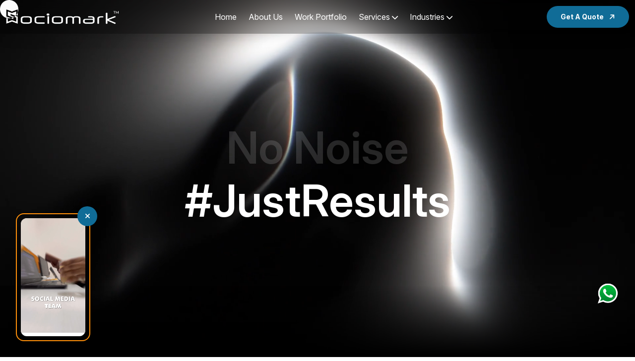

--- FILE ---
content_type: text/html; charset=UTF-8
request_url: https://www.sociomark.in/
body_size: 201750
content:
<!doctype html>
<!-- <html lang="en" dir="ltr"> -->
<html lang="en">

<!-- <html class="no-js" lang="en-ae"> -->

<head>

    <title>Top Digital Marketing Agency in Mumbai | Sociomark​</title>
    <meta name="description" content="As a full-service digital marketing agency in Mumbai Sociomark offer tailored solutions to help businesses thrive online. Contact us today to learn how we can help you achieve your marketing goals.">
    <meta name="keywords" content="best digital marketing agency in Navi Mumbai, digital marketing agency in Navi Mumbai, digital marketing company in navi Mumbai, best digital marketing company in navi Mumbai, digital marketing agency in Mumbai, digital marketing company in Mumbai, best digital marketing agency in Mumbai, website development company in navi Mumbai">
    <meta name="robots" content="follow, index, max-snippet:-1, max-video-preview:-1, max-image-preview:large" />
    
    <link rel="canonical" href="https://www.sociomark.in" />
    
    <a href="https://www.sociomark.in" target="_blank" rel="noopener noreferrer">
    </a>


    <!--     <link rel="canonical" href="https://www.sociomark.ae/" />
     -->

    <!--     <link href="https://www.sociomark.in/public/css/main.css" rel="stylesheet">
     -->

    
    <meta charset="utf-8">
<meta http-equiv="x-ua-compatible" content="ie=edge">
<meta name="robots" content="follow, index, max-snippet:-1, max-video-preview:-1, max-image-preview:large" />
<meta name="viewport" content="width=device-width, initial-scale=1, shrink-to-fit=no">


<!-- Favicons - Place favicon.ico in the root directory -->
<link rel="apple-touch-icon" sizes="57x57" href="https://www.sociomark.in/public/frontend-assets/img/favicons/favicon.png">
<link rel="apple-touch-icon" sizes="60x60" href="https://www.sociomark.in/public/frontend-assets/img/favicons/favicon.png">
<link rel="apple-touch-icon" sizes="72x72" href="https://www.sociomark.in/public/frontend-assets/img/favicons/favicon.png">
<link rel="apple-touch-icon" sizes="76x76" href="https://www.sociomark.in/public/frontend-assets/img/favicons/favicon.png">
<link rel="apple-touch-icon" sizes="114x114" href="https://www.sociomark.in/public/frontend-assets/img/favicons/favicon.png">
<link rel="apple-touch-icon" sizes="120x120" href="https://www.sociomark.in/public/frontend-assets/img/favicons/favicon.png">
<link rel="apple-touch-icon" sizes="144x144" href="https://www.sociomark.in/public/frontend-assets/img/favicons/favicon.png">
<link rel="apple-touch-icon" sizes="152x152" href="https://www.sociomark.in/public/frontend-assets/img/favicons/favicon.png">
<link rel="apple-touch-icon" sizes="180x180" href="https://www.sociomark.in/public/frontend-assets/img/favicons/favicon.png">
<link rel="icon" type="image/png" sizes="192x192" href="https://www.sociomark.in/public/frontend-assets/img/favicons/favicon.png">
<link rel="icon" type="image/png" sizes="32x32" href="https://www.sociomark.in/public/frontend-assets/img/favicons/favicon.png">
<link rel="icon" type="image/png" sizes="96x96" href="https://www.sociomark.in/public/frontend-assets/img/favicons/favicon.png">
<link rel="icon" type="image/png" sizes="16x16" href="https://www.sociomark.in/public/frontend-assets/img/favicons/favicon.png">
<link rel="manifest" href="https://www.sociomark.in/public/frontend-assets/img/favicons/manifest.json">
<meta name="msapplication-TileColor" content="#ffffff">
<meta name="msapplication-TileImage" content="frontend-assets/img/favicons/ms-icon-144x144.png">
<meta name="theme-color" content="#ffffff">
<meta name="google-site-verification" content="google-site-verification=a0NtSu5SzNmNugHOqswvRTlQKI1Hb3NiJhhEeKa6rl8">

<!--==============================
 Google Fonts
 ============================== -->
<link rel="preconnect" href="https://fonts.googleapis.com">
<link rel="preconnect" href="https://fonts.gstatic.com" crossorigin>
<link
    href="https://fonts.googleapis.com/css2?family=Inter:ital,opsz,wght@0,14..32,100..900;1,14..32,100..900&display=swap"
    rel="stylesheet">

<!-- <link href="https://fonts.googleapis.com/css2?family=DM+Sans:ital,opsz,wght@0,9..40,100..1000;1,9..40,100..1000&family=Kanit:ital,wght@0,100;0,200;0,300;0,400;0,500;0,600;0,700;0,800;0,900;1,100;1,200;1,300;1,400;1,500;1,600;1,700;1,800;1,900&family=Space+Grotesk:wght@300..700&display=swap" rel="stylesheet"> -->
<script src="https://cdnjs.cloudflare.com/ajax/libs/jquery/3.7.1/jquery.min.js" integrity="sha512-v2CJ7UaYy4JwqLDIrZUI/4hqeoQieOmAZNXBeQyjo21dadnwR+8ZaIJVT8EE2iyI61OV8e6M8PP2/4hpQINQ/g==" crossorigin="anonymous" referrerpolicy="no-referrer"></script>
<script src="https://cdnjs.cloudflare.com/ajax/libs/jquery-validate/1.20.0/jquery.validate.min.js"
    integrity="sha512-WMEKGZ7L5LWgaPeJtw9MBM4i5w5OSBlSjTjCtSnvFJGSVD26gE5+Td12qN5pvWXhuWaWcVwF++F7aqu9cvqP0A=="
    crossorigin="anonymous" referrerpolicy="no-referrer"></script>
<script src="https://cdnjs.cloudflare.com/ajax/libs/jquery-validate/1.20.0/additional-methods.min.js"
    integrity="sha512-TiQST7x/0aMjgVTcep29gi+q5Lk5gVTUPE9XgN0g96rwtjEjLpod4mlBRKWHeBcvGBAEvJBmfDqh2hfMMmg+5A=="
    crossorigin="anonymous" referrerpolicy="no-referrer"></script>

<!--==============================
 All CSS File
 ============================== -->
<!-- Bootstrap -->
<link rel="stylesheet" href="https://www.sociomark.in/public/frontend-assets/css/bootstrap.min.css">
<!-- Fontawesome Icon -->
<link rel="stylesheet" href="https://www.sociomark.in/public/frontend-assets/css/fontawesome.min.css">
<link rel="stylesheet" href="https://cdnjs.cloudflare.com/ajax/libs/font-awesome/6.7.2/css/all.min.css"
    integrity="sha512-Evv84Mr4kqVGRNSgIGL/F/aIDqQb7xQ2vcrdIwxfjThSH8CSR7PBEakCr51Ck+w+/U6swU2Im1vVX0SVk9ABhg=="
    crossorigin="anonymous" referrerpolicy="no-referrer" />
<!-- Magnific Popup -->
<link rel="stylesheet" href="https://www.sociomark.in/public/frontend-assets/css/magnific-popup.min.css">
<!-- Swiper Slider -->
<link rel="stylesheet" href="https://www.sociomark.in/public/frontend-assets/css/swiper-bundle.min.css">
<!-- imageRevealHover -->
<link rel="stylesheet" href="https://www.sociomark.in/public/frontend-assets/css/imageRevealHover.css">
<!-- Theme Custom CSS -->
<link rel="stylesheet" href="https://www.sociomark.in/public/frontend-assets/css/style.css">
<link rel="stylesheet" href="https://www.sociomark.in/public/frontend-assets/css/custom.css">

<!-- Google tag (gtag.js) -->
<script async src="https://www.googletagmanager.com/gtag/js?id=G-B43193FNQX"></script>
<script>
  window.dataLayer = window.dataLayer || [];
  function gtag(){dataLayer.push(arguments);}
  gtag('js', new Date());

  gtag('config', 'G-B43193FNQX');
</script>


<script src="https://cdnjs.cloudflare.com/ajax/libs/jquery/3.7.1/jquery.min.js"
    integrity="sha512-v2CJ7UaYy4JwqLDIrZUI/4hqeoQieOmAZNXBeQyjo21dadnwR+8ZaIJVT8EE2iyI61OV8e6M8PP2/4hpQINQ/g=="
    crossorigin="anonymous" referrerpolicy="no-referrer"></script>
<link href="https://unpkg.com/aos@2.3.1/dist/aos.css" rel="stylesheet">
    <!-- Swiper CSS -->
<link rel="stylesheet" href="https://cdn.jsdelivr.net/npm/swiper@9/swiper-bundle.min.css">
<!-- Swiper JS -->
<script src="https://cdn.jsdelivr.net/npm/swiper@9/swiper-bundle.min.js"></script>
<!-- Plugin: TypewriterJS -->
<script src="https://unpkg.com/typewriter-effect@latest/dist/core.js"></script>
<!-- Plugin: TypewriterJS -->
<script type="application/ld+json">
    {
        "@context": "https://schema.org",
        "@type": "Organization",
        "name": "Sociomark Digital Marketing Agency",
        "alternateName": "Sociomarkin",
        "url": "https://www.sociomark.ae/",
        "logo": "https://www.sociomark.ae/public/frontend-assets/img/logo/sociomark-new-logo.png",
        "sameAs": [
            "https://www.facebook.com/Sociomarkin",
            "https://www.instagram.com/sociomarkin/",
            "https://www.youtube.com/@sociomarkdigitalmarketing",
            "https://www.linkedin.com/company/sociomark/",
            "https://in.pinterest.com/Sociomarkin/",
            "https://www.sociomark.ae/",
            "https://x.com/sociomarkin"
        ]
    }
</script>
<script type="application/ld+json">
    {
        "@context": "https://schema.org/",
        "@type": "BreadcrumbList",
        "itemListElement": [{
            "@type": "ListItem",
            "position": 1,
            "name": "Homepage",
            "item": "https://www.sociomark.ae/"
        }, {
            "@type": "ListItem",
            "position": 2,
            "name": "Services",
            "item": "https://www.sociomark.ae/services"
        }, {
            "@type": "ListItem",
            "position": 3,
            "name": "Portfolio",
            "item": "https://www.sociomark.ae/portfolio"
        }, {
            "@type": "ListItem",
            "position": 4,
            "name": "Work Culture",
            "item": "https://www.sociomark.ae/work-culture"
        }, {
            "@type": "ListItem",
            "position": 5,
            "name": "Case study",
            "item": "https://www.sociomark.ae/case-study"
        }]
    }
</script>
    <style>
    .chat-toggle {
        position: fixed;
        bottom: 90px;
        right: 20px;
        color: white;
        border: none;
        padding: 0px;
        border-radius: 50%;
        cursor: pointer;
        /* box-shadow: 0 2px 6px rgba(0, 0, 0, 0.3); */
        z-index: 999;
        width: 70px; 
        height: 70px; 
        background-color: transparent;
    }

    /* Arrow + message pointing to button */
    .chat-pointer {
        position: fixed;
        bottom: 93px;
        right: 88px;
        background: #fff;
        padding: 8px 12px;
        border-radius: 8px;
        font-size: 14px;
        font-weight: bold;
        box-shadow: 0 3px 6px rgba(0, 0, 0, 0.2);
        animation: fadeIn 0.8s ease-in-out;
        z-index: 999;
    }

    /* Triangle Arrow */
    .chat-pointer::after {
        content: "";
        position: absolute;
        bottom: -10px;
        right: 20px;
        border-width: 10px;
        border-style: solid;
        border-color: #fff transparent transparent transparent;
    }

    /* Fade in */
    @keyframes fadeIn {
        from {
            opacity: 0;
            transform: translateY(10px);
        }

        to {
            opacity: 1;
            transform: translateY(0);
        }
    }

    #home .about-area2 .sec-title {
        width: 67rem;
    }

    /* section3 */
    .according-img {
        opacity: 0;
        transform: scale(0.8);
        /* Start smaller */
        transition: all 0.6s ease;
        pointer-events: none;
        height: 0;
        overflow: hidden;
    }

    .according-list.item-active .according-img {
        transform: scale(1);
        height: fit-content;
    }

    /* Zoom in on hover */
    .hover-item:hover .according-img {
        opacity: 1;
        transform: scale(1);
        /* Zoom to normal size */
        pointer-events: auto;
        height: fit-content;
        overflow: visible;
    }

    #home #about-sec3 .box-title {
        line-height: 32px;
        font-size: 25px;
        letter-spacing: .10px;
        font-weight: 500;
        padding-left: 0px;
    }

    #home #about-sec3 .according-list {
        width: 100%;
    }

    @media (min-width: 768px) {
        #home #about-sec3 .according-list {
            width: 50%;
        }
    }

    #home #about-sec3 .th-btn,
    #home #about-sec5 .th-btn {
        padding: 15px 18px;
    }

    /* #home #about-sec3 .sec-para{
                                                                                                                            font-weight: 400;
                                                                                                                        } */
    #home #about-sec3 .accordion-item2 {
        max-width: 510px;
    }

    #home #about-sec3 .according-list .according-img {
        max-width: 700px;
    }

    #home #about-sec3 .accordion-item2 {
        padding-bottom: 15px;
    }

    #home #about-sec3 .accordion-item2 .box-title:before {
        width: 0px;

    }

    #home #about-sec3 .according-list.hover-item.item-active .accordion-item2 {
        border-bottom-color: #106c97;
    }

    /* section3 end */


    /* blog */
    #home #about-sec5 .box {
        padding: 28px 20px;
        border-radius: 10px;
    }

    #home #about-sec5 .blog-single.has-post-thumbnail {
        background-color: white !important;
    }

    #home #about-sec5 .box-blog,
    #home #about-sec5 .box-blog img {
        border-radius: 10px;
        box-shadow: 0px -2px 12px -1px rgba(0, 0, 0, 0.17);
        -webkit-box-shadow: 0px -2px 12px -1px rgba(0, 0, 0, 0.17);
        -moz-box-shadow: 0px -2px 12px -1px rgba(0, 0, 0, 0.17);
        border: none
    }

    #home #about-sec5 .content-padding {
        padding: 20px;
    }

    #home #about-sec5 .recent_post_title {
        font-size: 16px;
        line-height: 18px;
    }

    #home #about-sec5 .swiper-slide {
        height: auto;
    }

    #home #about-sec5 .category-filter {
        display: grid !important;
    }

    #home #about-sec5 .blog-title-text {
        font-size: 23px;
        margin-bottom: 6px;
    }

    .swiper-pagination {
        bottom: -30px;
        /* Position at the bottom */
    }

    .swiper-pagination-bullet {
        width: 12px;
        height: 12px;
        background-color: #ccc;
        opacity: 1;
    }

    .swiper-pagination-bullet-active {
        background-color: #106c97;
    }

    .swiper-pagination-bullets .swiper-pagination-bullet {
        width: 15px !important;
        height: 15px !important;
    }

    .swiper-pagination-bullets .swiper-pagination-bullet.swiper-pagination-bullet-active {
        background-color: #106c97 !important;
    }

    .swiper-wrapper {
        height: auto !important;
    }

    .swiper-pagination-bullets {
        margin: 0px !important;
    }

    /* blog end */

    /* contact form end */
    .tabbed-content .nav-pills .nav-link h3 {
        color: white !important;
        margin: 0;
    }

    .tabbed-content .nav-pills .nav-link.active {
        background-color: var(--theme-color);
    }

    .services-tab .sec-para {
        color: white;
    }

    #contact {
        background-color: white !important;
    }

    #contact .sec-title {
        color: black;
    }

    .accordion-card .accordion-button:after {
        color: white;
    }

    a:hover {
        color: white;

    }
</style>
<style>
    #curtain1,
    #curtain2 {
        position: fixed;
        /* Use fixed positioning to cover the entire viewport */
        top: 0;
        height: 100vh;
        /* Cover the full viewport height */
        /* Add a smooth transition for the width property */
        transition: width 5s ease-in-out;
        z-index: 10;
        /* Make sure curtains are on top of everything else */

        /* Styles for the curtain images */
        background-size: cover;
        background-position: center;
        background-repeat: no-repeat;
        z-index: 1000;
    }

    #curtain1 {
        left: 0;
        width: 50vw;
        /* Initial width is 50% of the viewport width */
        /* Use a placeholder image for the left curtain */
        background-image: url("https://www.sociomark.in/public/frontend-assets/img/curtain1.jpg");
    }

    #curtain2 {
        right: 0;
        width: 50vw;
        /* Initial width is 50% of the viewport width */
        /* Use a placeholder image for the right curtain */
        background-image: url("https://www.sociomark.in/public/frontend-assets/img/curtain2.jpg");
    }

    /* The CSS class to open the curtains */
    .open-curtains #curtain1,
    .open-curtains #curtain2 {
        width: 0;
        /* Animate the width to 0 to "open" the curtains */
    }
</style>
        <style>
            #home .result {
                color: white;
                transition: color 0.3s ease 0.2s;
            }

            #home .result:hover {
                color: #ff900b;
            }

            #home .video-heading {
                position: relative;
            }

            #home .video-heading::after {
                position: absolute;
                bottom: 0;
                left: 0;
                content: '';
                width: 100%;
                height: calc(max(20%, 10rem));
                background: #000000;
                background: linear-gradient(0deg, rgba(0, 0, 0, 1) 0%, rgba(0, 0, 0, 0) 90%);
            }

            #home .video-heading .content {
                position: absolute;
                height: 100vh;
                width: 100%;
            }

            #home .video-heading .text-content {
                z-index: 1;
            }

            #home .video-heading .video-bg {
                position: absolute;
                height: 100vh;
                width: 100%;
            }

            #home .video-heading .video-bg video {
                width: 100%;
                height: 100%;
                object-fit: cover;
                object-position: center;
            }
        </style>
            <script src="https://cdnjs.cloudflare.com/ajax/libs/jquery-validate/1.20.0/jquery.validate.min.js"
        integrity="sha512-WMEKGZ7L5LWgaPeJtw9MBM4i5w5OSBlSjTjCtSnvFJGSVD26gE5+Td12qN5pvWXhuWaWcVwF++F7aqu9cvqP0A=="
        crossorigin="anonymous" referrerpolicy="no-referrer"></script>
    <script src="https://cdnjs.cloudflare.com/ajax/libs/jquery-validate/1.20.0/additional-methods.min.js"
        integrity="sha512-TiQST7x/0aMjgVTcep29gi+q5Lk5gVTUPE9XgN0g96rwtjEjLpod4mlBRKWHeBcvGBAEvJBmfDqh2hfMMmg+5A=="
        crossorigin="anonymous" referrerpolicy="no-referrer"></script>
    <script src="https://www.google.com/recaptcha/api.js" async defer></script>
    <!-- <script type="text/javascript">
        function googleTranslateElementInit() {
            new google.translate.TranslateElement({
                pageLanguage: 'en'
            }, 'google_translate_element');
        }
    </script> -->

    <!-- <script type="text/javascript" src="//translate.google.com/translate_a/element.js?cb=googleTranslateElementInit">
    </script> -->
    <!-- <style>
        body {
            direction: rtl;
            text-align: right;
            font-family: 'Cairo', sans-serif;
            /* Optional Arabic-friendly font */
        }

        .navbar,
        .content {
            text-align: right;
        }
    </style> -->
    
    <script type="text/javascript">
    (function(c,l,a,r,i,t,y){
        c[a]=c[a]||function(){(c[a].q=c[a].q||[]).push(arguments)};
        t=l.createElement(r);t.async=1;t.src="https://www.clarity.ms/tag/"+i;
        y=l.getElementsByTagName(r)[0];y.parentNode.insertBefore(t,y);
    })(window, document, "clarity", "script", "q41sobuf1z");
</script>
</head>

<body>
    <!--==============================
     Preloader
  ==============================-->
    

    
    
    <div class="popup-search-box d-none d-lg-block">
        <button class="searchClose"><i class="fal fa-times"></i></button>
        <form action="#">
            <input type="text" placeholder="What are you looking for?">
            <button type="submit"><i class="fal fa-search"></i></button>
        </form>
    </div>

    <!--==============================
Mobile Menu
============================== -->

<div class="th-menu-wrapper">
    <div class="th-menu-area text-center">
        <button class="th-menu-toggle"><i class="fal fa-times"></i></button>
        <!-- Wrap Ganpati + Confetti -->
        <div class="confetti-wrapper d-inline-block d-none">
            <!-- Confetti pieces -->
            <div class="confetti"></div>
            <div class="confetti"></div>
            <div class="confetti"></div>
            <div class="confetti"></div>
            <div class="confetti"></div>
            <div class="confetti"></div>

            <!-- Ganpati Image -->
            <!--<img src="https://www.sociomark.in/public/frontend-assets/img/nav-element/gnpti-bappa1.png" alt="ladu plate" height="50" style="width: 100px; height: 100px;" class="bappa-animate d-inline-block d-lg-none">-->
        </div>

        <div class="mobile-logo">
            <a href="https://www.sociomark.in">
                <img src="https://www.sociomark.in/public/frontend-assets/img/logo/sociomark-new-logo.png" alt="Sociomark Logo"
                    height="50">
            </a>

        </div>

        <div class="th-mobile-menu">
            <ul>
                <li class=""><a href="https://www.sociomark.in">Home</a></li>
                <li><a href="https://www.sociomark.in/about">About Us</a></li>
                <li><a href="https://www.sociomark.in/portfolio">Work Portfolio</a></li>
                <li class="menu-item-has-children">
                    <a href="https://www.sociomark.in/services">Services</a>
                    <ul class="sub-menu">
                        <li><a href="https://www.sociomark.in/digital-marketing-agency">Digital Marketing</a></li>
                        <li><a href="https://www.sociomark.in/seo-agency">SEO</a></li>
                        <li><a href="https://www.sociomark.in/social-media-agency">Social Media Marketing</a></li>
                        <li><a href="https://www.sociomark.in/website-development">Website Development</a></li>
                        <li><a href="https://www.sociomark.in/content-marketing-agency">Content Marketing</a></li>
                        <li><a href="https://www.sociomark.in/performance-marketing-agency">Performance Marketing</a></li>
                        <li><a href="https://www.sociomark.in/photography-videography-agency">Photography & Video Production</a></li>
                    </ul>
                </li>
                <li class="menu-item-has-children">
                    <a href="#">Industries</a>
                    <ul class="sub-menu">
                        <li><a href="https://www.sociomark.in/industry/education">Education</a></li>
                        <li><a href="https://www.sociomark.in/industry/healthcare">Healthcare</a></li>
                        <li><a href="https://www.sociomark.in/industry/fmcg">FMCG</a></li>
                        <li><a href="https://www.sociomark.in/industry/news-media">News & Media</a></li>
                        <li><a href="https://www.sociomark.in/industry/real-estate">Real Estate</a></li>
                        
                <li><a href="https://www.sociomark.in/industry/fashion">Fashion & Lifestyle</a></li>
                <li><a href="https://www.sociomark.in/industry/gaming">Gaming</a></li>
                <li><a href="https://www.sociomark.in/industry/home-interior">Home & Interior</a></li>
                <li><a href="https://www.sociomark.in/industry/automobile">Automobile</a></li>
                
                
                <li><a href="https://www.sociomark.in/industry/public-sector">Government
                        Bodies</a>
                </li>
            </ul>
            </li>
            </ul>


        </div>
    </div>
</div><!--==============================
Header Area
==============================-->
<header class="th-header header-layout1 header-absolute">
    <div class="sticky-wrapper">
        <!-- Main Menu Area -->
        <div class="container-fluid th-container">
            <!-- <div class="menu-area"> -->
            <div class="">
                <div class="row py-1 align-items-end align-items-lg-center justify-content-between">
                    <div class="col-auto d-flex justify-content-center align-items-center">
                        <!-- Wrap Ganpati + Confetti -->

                        
                                                <div class="d-flex flex-column align-items-start">

                            
                            <div class="header-logo ">
                                <a href="https://www.sociomark.in">
                                    <picture>

                                        <source media="(min-width: 1024px)"
                                            srcset="https://www.sociomark.in/public/frontend-assets/img/logo/sc-colored-horizontal.png">
                                        <img src="https://www.sociomark.in/public/frontend-assets/img/logo/sc-colored-horizontal.png"
                                            alt="Sociomark Logo" height="30">
                                    </picture>
                                </a>

                            </div>
                        </div>


                    </div>
                    <div class="col-auto">
                        <nav class="main-menu style2 d-none d-lg-inline-block">
                            <ul>
                                <li class=""><a href="https://www.sociomark.in">Home</a></li>
                                <li><a href="https://www.sociomark.in/about">About Us</a></li>
                                <li><a href="https://www.sociomark.in/portfolio">Work Portfolio</a></li>
                                <li class="menu-item-has-children">
                                    <a href="https://www.sociomark.in/services">Services</a>
                                    <ul class="sub-menu">
                                        <li><a href="https://www.sociomark.in/digital-marketing-agency">Digital Marketing</a></li>
                                        <li><a href="https://www.sociomark.in/seo-agency">SEO</a></li>
                                        <li><a href="https://www.sociomark.in/social-media-agency">Social Media Marketing</a></li>
                                        <li><a href="https://www.sociomark.in/website-development">Website Development</a></li>
                                        <li><a href="https://www.sociomark.in/content-marketing-agency">Content Marketing</a></li>
                                        <li><a href="https://www.sociomark.in/performance-marketing-agency">Performance Marketing</a></li>
                                        <li><a href="https://www.sociomark.in/photography-videography-agency">Photography & Video Production</a></li>
                                    </ul>
                                </li>
                                <li class="menu-item-has-children">
                                    <a href="#">Industries</a>
                                    <ul class="sub-menu">
                                        <li><a href="https://www.sociomark.in/industry/education">Education</a></li>
                                        <li><a href="https://www.sociomark.in/industry/healthcare">Healthcare</a></li>
                                        <li><a href="https://www.sociomark.in/industry/fmcg">FMCG</a></li>
                                        <li><a href="https://www.sociomark.in/industry/news-media">News & Media</a></li>
                                        <li><a href="https://www.sociomark.in/industry/real-estate">Real Estate</a></li>
                                        
                                <li><a href="https://www.sociomark.in/industry/fashion">Fashion & Lifestyle</a></li>
                                <li><a href="https://www.sociomark.in/industry/gaming">Gaming</a></li>
                                <li><a href="https://www.sociomark.in/industry/home-interior">Home & Interior</a></li>
                                <li><a href="https://www.sociomark.in/industry/automobile">Automobile</a></li>
                                
                                
                                <li><a href="https://www.sociomark.in/industry/public-sector">Government
                                        Bodies</a>
                                </li>
                            </ul>
                            </li>
                            </ul>
                        </nav>
                        <div class="header-button">
                            <button type="button" class="th-menu-toggle d-inline-block d-lg-none"><i
                                    class="fas fa-bars"></i></button>
                        </div>
                    </div>
                    <div class="col-auto d-none d-lg-block">
                        <div class="header-button">
                            <!-- <button type="button" class="icon-btn searchBoxToggler"><i class="fal fa-search"></i></button> -->
                            <!-- <a href="#" class="th-btn th-icon" data-bs-toggle="modal" data-bs-target="#getAQuoteModal">Get A Quote <i class="fa-solid fa-arrow-right ms-2"></i></a>  -->
                            <a href="https://www.sociomark.in/contact-us" class="th-btn th-icon">Get A Quote <i class="fa-solid fa-arrow-right ms-2"></i></a>
                        </div>
                    </div>
                    <!-- <div class="col-auto d-none d-lg-block">
                       <form>
                        <select id="language" onchange="changeLanguage(this.value)">
                            <option value="en" selected>English</option>
                            <option value="hi" >हिन्दी</option>
                            <option value="ar" >عربي</option>
                        </select>
                    </form>
                    </div> -->





                    
                </div>
            </div>
        </div>
    </div>
</header>

<!-- popup modal  start-->
<!-- Modal -->
<!-- <div class="modal fade" id="getAQuoteModal" tabindex="-1" aria-labelledby="getAQuoteModalLabel" aria-hidden="true">
    <div class="modal-dialog modal-lg modal-dialog-centered">
        <div class="modal-content contact-form style2">
            <div class="modal-header">
                <h2 class="modal-title fs-5" id="getAQuoteModalLabel">Please Fill In The Form Below</h2>
                <button type="button" class="btn-close" data-bs-dismiss="modal" aria-label="Close"></button>
            </div>
            <div class="modal-body">
                <div class="">
                    
                   
                    <form action="https://www.sociomark.in/contact/popUpStore" method="POST" id="popupForm">
                        <input type="hidden" name="_token" value="tpFIBJtIVP61TvGwg0Blq2USfkJ6gFO2UFPSbMZc" autocomplete="off">                        <div class="row">
                            <div class="form-group col-md-6">
                                <label for="name">Your Name</label>
                                <input type="text" class="form-control "
                                    name="name" id="popName" placeholder="Enter your Name"
                                    value="">
                                                            </div>

                            <div class="form-group col-md-6">
                                <label for="email">Email</label>
                                <input type="text" class="form-control "
                                    name="email" id="popEmail" placeholder="Enter your Email"
                                    value="">
                                                            </div>

                            <div class="form-group col-md-6">
                                <label for="phone">Phone</label>
                                <input type="text" class="form-control "
                                    name="phone" id="popPhone" placeholder="Enter your Phone"
                                    value="" maxlength="10" pattern="\d{10}">
                                                            </div>

                            <div class="col-12 form-group mb-0 text-center">
                                <button type="submit" class="th-btn th-radius">Submit Message</button>
                            </div>
                        </div>
                    </form>
                    <script type="text/javascript">
                        $.validator.addMethod("emailregex", function(value, element) {
                            return this.optional(element) || /^[\w-\.]+@([\w-]+\.)+[\w-]{2,4}$/i.test(value);
                        });

                        $.validator.addMethod("letters", function(value, element) {
                            return this.optional(element) || /^[a-zA-Z\s']*$/i.test(value);
                        });

                        $.validator.addMethod("numbers", function(value, element) {
                            return this.optional(element) || /^[0-9]{10}$/.test(value);
                        });

                        $('#popupForm').validate({
                            rules: {
                                name: {
                                    required: true,
                                    letters: true,
                                },
                                email: {
                                    required: true,
                                    emailregex: true,
                                },
                                phone: {
                                    required: true,
                                    numbers: true,
                                    minlength: 10,
                                    maxlength: 10,
                                },

                            },
                            messages: {
                                name: {
                                    required: 'This Name field is required',
                                    letters: 'Only Letters & Spaces are Allowed.'
                                },
                                phone: {
                                    required: 'This Phone field is required',
                                    numbers: 'Please enter 10 digits',
                                    minlength: 'Phone number must be 10 digits',
                                    maxlength: 'Phone number must be 10 digits',
                                },

                                email: 'Please enter a Valid Email Id',

                            },
                            submitHandler: function(form) {
                                form.submit();
                            }
                        });
                    </script>


                </div>
            </div>
            <div class="modal-footer d-none">
                <button type="button" class="btn btn-secondary" data-bs-dismiss="modal">Close</button>
                <button type="button" class="btn btn-primary">Save changes</button>
            </div>
        </div>
    </div>
</div> -->
<!-- popup modal  end-->

<style>
    .modal {
        position: fixed;
        z-index: 99;
    }

    @keyframes bappaFloat {
        0% {
            transform: translateY(0);
        }

        50% {
            transform: translateY(-8px);
        }

        100% {
            transform: translateY(0);
        }
    }

    .bappa-animate {
        animation: bappaFloat 3s ease-in-out infinite;
        display: inline-block;
        /* needed so transform works on img */
    }

    .modak {
        right: -28px;
        position: relative;
        top: 9px;
        height: 35px;
    }

    @media only screen and (max-width: 576px) {
        .modak {
            right: -5px;
            height: 20px;
        }

        .confetti {
            position: absolute;
            width: 10px !important;
            height: 10px Im !important;
        }
    }

    @keyframes bappaFloat {
        0% {
            transform: translateY(0);
        }

        50% {
            transform: translateY(-8px);
        }

        100% {
            transform: translateY(0);
        }
    }

    .bappa-animate {
        animation: bappaFloat 3s ease-in-out infinite;
        display: inline-block;
        position: relative;
        z-index: 2;
    }


    .confetti-wrapper {
        position: relative;
        display: inline-block;
    }

    /* .confetti {
        position: absolute;
        width: 6px;
        height: 6px;
        background-color: red;
        opacity: 0.8;
        animation: fall linear infinite;
    }
    .confetti:nth-child(2) {
        left: 20%;
        background-color: yellow;
        animation-duration: 3s;
        animation-delay: 0.2s;
    }

    .confetti:nth-child(3) {
        left: 40%;
        background-color: green;
        animation-duration: 4s;
        animation-delay: 0.4s;
    }

    .confetti:nth-child(4) {
        left: 60%;
        background-color: blue;
        animation-duration: 3.5s;
        animation-delay: 0.6s;
    }

    .confetti:nth-child(5) {
        left: 80%;
        background-color: pink;
        animation-duration: 4.2s;
        animation-delay: 0.8s;
    }

    .confetti:nth-child(6) {
        left: 50%;
        background-color: orange;
        animation-duration: 3.8s;
        animation-delay: 1s;
    }

    @keyframes fall {
        0% {
            transform: translateY(-10px) rotate(0deg);
            opacity: 1;
        }

        100% {
            transform: translateY(120px) rotate(360deg);
            opacity: 0;
        }
    } */
    /* Petal pieces */
    .confetti {
        position: absolute;
        width: 15px;
        height: 15px;
        background-image: url('https://www.sociomark.in/public/frontend-assets/img/nav-element/flower3.png');
        background-size: contain;
        background-repeat: no-repeat;
        opacity: 0.9;
        animation: fallPetal linear infinite;
    }

    .confetti:nth-child(2) {
        left: 20%;
        animation-duration: 4s;
        animation-delay: 0.3s;
    }

    .confetti:nth-child(3) {
        left: 40%;
        animation-duration: 5s;
        animation-delay: 0.6s;
    }

    .confetti:nth-child(4) {
        left: 60%;
        animation-duration: 3.5s;
        animation-delay: 0.9s;
    }

    .confetti:nth-child(5) {
        left: 80%;
        animation-duration: 4.2s;
        animation-delay: 1.2s;
    }

    .confetti:nth-child(6) {
        left: 50%;
        animation-duration: 3.8s;
        animation-delay: 1.5s;
    }

    @keyframes fallPetal {
        0% {
            transform: translateY(-10px) rotate(0deg) scale(1);
            opacity: 1;
        }

        50% {
            transform: translateY(60px) rotate(180deg) scale(1.1);
            opacity: 0.8;
        }

        100% {
            transform: translateY(120px) rotate(360deg) scale(0.9);
            opacity: 0;
        }
    }
</style>
<!-- form 2 start Plugin: JQuery Validator  -->
<script src="https://cdnjs.cloudflare.com/ajax/libs/jquery-validate/1.20.0/jquery.validate.min.js"
    integrity="sha512-WMEKGZ7L5LWgaPeJtw9MBM4i5w5OSBlSjTjCtSnvFJGSVD26gE5+Td12qN5pvWXhuWaWcVwF++F7aqu9cvqP0A=="
    crossorigin="anonymous" referrerpolicy="no-referrer"></script>
<script src="https://cdnjs.cloudflare.com/ajax/libs/jquery-validate/1.20.0/additional-methods.min.js"
    integrity="sha512-TiQST7x/0aMjgVTcep29gi+q5Lk5gVTUPE9XgN0g96rwtjEjLpod4mlBRKWHeBcvGBAEvJBmfDqh2hfMMmg+5A=="
    crossorigin="anonymous" referrerpolicy="no-referrer"></script>
<!-- Plugin: JQuery Validator  -->    <style>
        #cursor {
            width: 2.3rem;
            height: 2.3rem;
            background: #ffffff;
            mix-blend-mode: difference;
            border-radius: 50%;
            position: fixed;
            z-index: 99999;
        }
    </style>
    <script>
        function changeLanguage(lang) {
            window.location.href = "https://www.sociomark.in/switch-locale/" + lang;
        }
    </script>
    <script>
        // $("a").each(function() { // Use .each() to iterate over jQuery elements
        //     $(this).on('mouseenter', () => { // 'this' refers to the current 'a' element
        //         $("#cursor").css("transform", "scale(1.5)"); // Use .css() for style manipulation
        //     });
        //     $(this).on('mouseleave', () => { // 'this' refers to the current 'a' element
        //         $("#cursor").css("transform", "scale(1)"); // Use .css() for style manipulation
        //     });
        // });
    </script>
    <div id="cursor" class="d-none d-md-block"></div>
    <aside class="showreel-fixed d-none d-md-block">
        <button class="th-btn style1 showreel-close position-absolute"><i class="fa-solid fa-close"></i></button>
        <a class="wrapper" href="https://www.instagram.com/reel/C53hrnWSGXQ/" target="_blank">
            
            <video playsinline class="w-100" autoplay muted loop>
                <source src="https://www.sociomark.in/public/frontend-assets/video/Video.mp4">
            </video>
        </a>
    </aside>
    <script>
        $(".showreel-close").on("click", () => {
            $("aside.showreel-fixed").toggleClass('collapsed');
            if ($("aside.showreel-fixed").hasClass('collapsed')) {
                $(".showreel-close").html('<i class="fa-solid fa-expand"></i>');
            } else {
                $(".showreel-close").html('<i class="fa-solid fa-close"></i>');
            }
        });
    </script>
    <main class="overflow-hidden">
        



<main id="home">
    
    <section class="overflow-hidden video-heading height-full mb-md-3">
        <div class="content video-bg">
            <video playsinline class="w-100" autoplay muted loop>
                <source src="https://www.sociomark.in/public/frontend-assets/video.mp4">
            </video>
        </div>
        <div class="content text-content">
            <div class="container h-100">
                <div class="row h-100 justify-content-center align-items-center">
                    <div class="col-xxl-9 col-xl-9 col-md-9 col-12">
                        <div class="big-title text-center">
                            <p data-aos="fade-right" data-aos-duration="2000">
                                <span>No Noise</span>
                            </p>
                            <p data-aos="fade-right " data-aos-delay="2500" data-aos-duration="1000">
                                <span class="result">#JustResults</span>
                            </p>
                        </div>
                    </div>
                </div>
            </div>
        </div>
            </section>

    
    <section class="choose-area" id="about-sec2">
        <div class="container">
            <div class="row g-4 g-md-5 align-items-center">
                <div class="col-xl-6 pe-5">
                    <div class="title-area mb-20">
                        <h1 class="sec-title hero-title" data-aos="fade-right" data-aos-delay="300">Hello, we are<br>Sociomark -
                            <span class="text-orange"> A Digital Marketing Company in <span
                                    class="">India</span></span>
                        </h1>
                        <!-- <h1>home.welcome</h1> -->
                        <!-- <h1 class="sec-title hero-title" data-aos="fade-right" data-aos-delay="300">Remarkable Digital Marketing Company for Brands that Think Bigger</h1> -->

                    </div>
                    <p class="sec-para text-white-50" data-aos="fade-right" data-aos-delay="300">In today's digital age, a strong online presence is no longer a luxury but a necessity. Sociomark is your trusted partner in navigating the tough digital landscape. As a leading digital marketing agency based in Navi Mumbai, we are committed to driving tangible results for your business.</p>
                    <p class="sec-para text-white-50" data-aos="fade-right" data-aos-delay="300">
                        Our expertise spans a wide range of services, including social media marketing, SEO, graphic design, website development, performance marketing, etc. We understand that every business is unique, and therefore, we tailor our strategies to meet your specific goals and objectives.

                    </p>
                    <!-- <p class="sec-para text-white-50" data-aos="fade-right" data-aos-delay="300">We&#039;re more than just a digital marketing agency—we&#039;re your creative and strategic partners in the digital realm. From crafting high-performing websites to executing smart SEO strategies, running impactful ad campaigns and managing your brand&#039;s social presence, we do it all with purpose. Our mission is to help your business grow, connect and stand out in a crowded digital world.</p> -->
                    <a href="https://www.sociomark.in/about" class="th-btn white-border th-icon th-radius">
                        Read More <i class="fa-solid fa-arrow-right ms-2"></i>
                    </a>
                </div>
                <div class="col-xl-6" data-aos="fade-left">
                    <div class="choose-image">
                        <div class="rounded-overflow" data-tilt data-tilt-max="10">
                            <img loading="lazy" src="https://www.sociomark.in/public/frontend-assets/img/team/home.jpg" alt="Team of Digital Marketing Experts">
                        </div>
                    </div>
                </div>
                <div class="col-12 ">
                    <div class="counter-box -wrap">
                        <div class="row g-3 gx-5 justify-content-between text-center mt-4 mt-md-0">
                            <div class="col-xl-auto col-lg-6 col-6 my-4 my-md-0">
                                <div class="counter-box ">
                                    <h3 class="box-number text-orange"><span class="counter-number">8</span>+</h3>
                                    <div class="media-body">
                                        <p class="text-white counter-text mb-n1">Years</p>
                                    </div>
                                </div>
                            </div>
                            <div class="col-xl-auto col-lg-6 col-6 my-4 my-md-0">
                                <div class="counter-box ">
                                    <h3 class="box-number text-orange"><span class="counter-number">50</span>+</h3>
                                    <div class="media-body">
                                        <p class="text-white counter-text mb-n1">Employees</p>
                                    </div>
                                </div>
                            </div>
                            <div class="col-xl-auto col-lg-6 col-6 my-4 my-md-0">
                                <div class="counter-box ">
                                    <h3 class="box-number text-orange"><span class="counter-number">70</span>+</h3>
                                    <div class="media-body">
                                        <p class="text-white counter-text mb-n1">Brands</p>
                                    </div>
                                </div>
                            </div>
                            <div class="col-xl-auto col-lg-6 col-6 my-4 my-md-0">
                                <div class="counter-box ">
                                    <h3 class="box-number text-orange"><span class="counter-number">200</span>+</h3>
                                    <div class="media-body">
                                        <p class="text-white counter-text mb-n1">Campaign</p>
                                    </div>
                                </div>
                            </div>
                            <div class="col-xl-auto col-lg-6 col-6 my-4 my-md-0">
                                <div class="counter-box ">
                                    <h3 class="box-number text-orange"><span class="counter-number">10</span>+</h3>
                                    <div class="media-body">
                                        <p class="text-white counter-text mb-n1">Global Clients</p>
                                    </div>
                                </div>
                            </div>
                            <div class="col-xl-auto col-lg-6 col-6 my-4 my-md-0">
                                <div class="counter-box ">
                                    <h3 class="box-number text-orange"><span class="counter-number">3</span></h3>
                                    <div class="media-body">
                                        <p class="text-white counter-text mb-n1">Awards</p>
                                    </div>
                                </div>
                            </div>
                        </div>
                    </div>
                </div>
            </div>
        </div>
    </section>

    <div class="space-extra2-bottom d-none">
        <div class="container">
            <div class="row text-center">
                <div class="col-xl-3 col-lg-3 col-md-3 col-6">
                    <div class="counter-card pb-2">
                        <h3 class="box-number text-orange"><span class="counter-number">8</span>+</h3>
                        <div class="media-body">
                            <p class=" counter-text sec-para mb-n1"><b>Years</b></p>
                        </div>
                    </div>
                    <div class="divider"></div>
                </div>

                <div class="col-xl-3 col-lg-3 col-md-3 col-6">
                    <div class="counter-card pb-2">
                        <h3 class="box-number text-orange"><span class="counter-number">50</span>+</h3>
                        <div class="media-body">
                            <p class=" counter-text sec-para mb-n1"><b>Employees</b></p>
                        </div>
                    </div>
                    <div class="divider"></div>
                </div>

                <div class="col-xl-3 col-lg-3 col-md-3 col-6">
                    <div class="counter-card pb-2">
                        <h3 class="box-number text-orange"><span class="counter-number">70</span>+</h3>
                        <div class="media-body">
                            <p class=" counter-text sec-para mb-n1"><b>Brands</b></p>
                        </div>
                    </div>
                    <div class="divider"></div>
                </div>

                <div class="col-xl-3 col-lg-3 col-md-3 col-6">
                    <div class="counter-card pb-2">
                        <h3 class="box-number text-orange"><span class="counter-number">200</span>+</h3>
                        <div class="media-body">
                            <p class=" counter-text sec-para mb-n1"><b>Campiagn</b></p>
                        </div>
                    </div>
                    <div class="divider"></div>
                </div>

                <div class="col-xl-3 col-lg-3 col-md-3 col-6">
                    <div class="counter-card pb-2">
                        <h3 class="box-number text-orange"><span class="counter-number">10</span>+</h3>
                        <div class="media-body">
                            <p class=" counter-text sec-para mb-n1"><b>Global Clients</b></p>
                        </div>
                    </div>
                    <div class="divider"></div>
                </div>
                <div class="col-xl-3 col-lg-3 col-md-3 col-6">
                    <div class="counter-card pb-2">
                        <h3 class="box-number text-orange"><span class="counter-number">3</span></h3>
                        <div class="media-body">
                            <p class=" counter-text sec-para mb-n1"><b>Awards</b></p>
                        </div>
                    </div>
                    <div class="divider"></div>
                </div>
            </div>
        </div>
    </div>

    

    
    
    <section class="about-area d-none d-md-block" id="about-sec">
        <div class="container-fluid overflow-hidden">
            <div class="row justify-content-center">
                <div class="col-12 p-0">
                    <div class="img player-video" id="videoScaleDown">
                        
                        <video preload="auto" class="w-100" playsinline autoplay muted loop>
                            <source src="https://www.sociomark.in/public/frontend-assets/video/sociomark_showreel.mp4">
                        </video>
                    </div>
                                    </div>
                <div class="col-12">
                </div>
            </div>
        </div>
    </section>

    

    
    <div class="" style="padding: calc(max(5%, 2rem)) 0">
        <div class="marquee" data-marquee-duration="30">
            <div class="marquee__inner">
                <div class="marquee__content">
                    <div class="content">
                        <span>Digital Marketing</span>
                        <span>Search Engine Optimization</span>
                        <span>Social Media Marketing</span>
                        <span>Website Development</span>
                        <span>Content Marketing</span>
                        <span>Performance Marketing</span>
                        <span>Photography & Video Production</span>
                    </div>
                </div>
            </div>
        </div>
    </div>

    
    <section class="space" id="about-sec3">
        <div class="container">
            <div class="row justify-content-center">
                <div class="col-12">
                    <div class="title-area text-center">
                        <h2 class="fw-bold mb-5 sec-title" data-aos="fade-up" data-aos-delay="100">
                            Effective Solutions <br>for <span id="workTitle" class="text-orange">Lasting
                                Impressions</span>
                        </h2>
                    </div>
                    <script>
                        new Typewriter('#workTitle', {
                            strings: ['Lasting Impressions', 'Digital Marketing', 'Search Engine Optimization',
                                'Social Media Marketing', 'Website Development', 'Content Marketing', 'Performance Marketing',
                                'Photography',
                                'Video Production'
                            ],
                            autoStart: true,
                            loop: true,
                            cursor: "",
                        });
                    </script>
                </div>
            </div>
            <div class="services-tab tabbed-content tab-dark d-none d-md-block">
                <div class="row">
                    
                    <div class="col-lg-4">
                        <div class="nav flex-column nav-pills me-3" id="v-pills-tab" role="tablist"
                            aria-orientation="vertical">
                            <button class="nav-link active" id="v-pills-digital-tab" data-bs-toggle="pill"
                                data-bs-target="#v-pills-digital" type="button" role="tab"
                                aria-controls="v-pills-digital" aria-selected="true">
                                <h3 class="sub-sec-title">Digital Marketing</h3>
                            </button>
                            <button class="nav-link" id="v-pills-seo-tab" data-bs-toggle="pill"
                                data-bs-target="#v-pills-seo" type="button" role="tab"
                                aria-controls="v-pills-seo" aria-selected="false">
                                <h3 class="sub-sec-title">Search Engine Optimization</h3>
                            </button>
                            <button class="nav-link" id="v-pills-social-tab" data-bs-toggle="pill"
                                data-bs-target="#v-pills-social" type="button" role="tab"
                                aria-controls="v-pills-social" aria-selected="false">
                                <h3 class="sub-sec-title">Social Media Marketing</h3>
                            </button>
                            <button class="nav-link" id="v-pills-website-tab" data-bs-toggle="pill"
                                data-bs-target="#v-pills-website" type="button" role="tab"
                                aria-controls="v-pills-website" aria-selected="false">
                                <h3 class="sub-sec-title">Website Development</h3>
                            </button>
                            <button class="nav-link" id="v-pills-performance-tab" data-bs-toggle="pill"
                                data-bs-target="#v-pills-performance" type="button" role="tab"
                                aria-controls="v-pills-performance" aria-selected="false">
                                <h3 class="sub-sec-title">Performance Marketing</h3>
                            </button>
                            <button class="nav-link" id="v-pills-content-tab" data-bs-toggle="pill"
                                data-bs-target="#v-pills-content" type="button" role="tab"
                                aria-controls="v-pills-content" aria-selected="false">
                                <h3 class="sub-sec-title">Content Marketing</h3>
                            </button>
                            <button class="nav-link" id="v-pills-production-tab" data-bs-toggle="pill"
                                data-bs-target="#v-pills-production" type="button" role="tab"
                                aria-controls="v-pills-production" aria-selected="false">
                                <h3 class="sub-sec-title">Photography & Video Production</h3>
                            </button>

                        </div>
                    </div>
                    <div class="offset-xl-1 col-xl-7 col-lg-8">
                        <div class="tab-content" id="v-pills-tabContent">
                            <div class="tab-pane fade show active" id="v-pills-digital" role="tabpanel"
                                aria-labelledby="v-pills-digital-tab">
                                <div class="row">
                                    <div class="col-12">
                                        <div class="service-image rounded-overflow"
                                            style="--background-image: url('https://www.sociomark.in/public/frontend-assets/img/service/DM_bg.jpg')">
                                            <h3 class="text-center text-orange">Digital Marketing</h3>
                                        </div>
                                    </div>
                                    <div class="col-12">
                                        <p class="sec-para mt-3">Helping businesses get noticed online through smart ideas, engaging content, and the right digital tools.
                                        </p>
                                        <a href="https://www.sociomark.in/digital-marketing-agency"
                                            class="th-btn white-border th-icon th-radius">
                                            Read More
                                        </a>
                                    </div>
                                </div>
                            </div>
                            <div class="tab-pane fade" id="v-pills-social" role="tabpanel"
                                aria-labelledby="v-pills-social-tab">
                                <div class="row">
                                    <div class="col-12">
                                        <div class="service-image rounded-overflow"
                                            style="--background-image: url('https://www.sociomark.in/public/frontend-assets/img/service/SM_bg.jpg')">
                                            <h3 class="text-center text-orange">Social Media Marketing</h3>
                                        </div>
                                    </div>
                                    <div class="col-12">
                                        <p class="sec-para mt-3">Creating content that attracts visibility, brand loyalty and organic results.
                                        </p>
                                        <a href="https://www.sociomark.in/social-media-agency"
                                            class="th-btn white-border th-icon th-radius">
                                            Read More
                                        </a>
                                    </div>
                                </div>
                            </div>
                            <div class="tab-pane fade" id="v-pills-seo" role="tabpanel"
                                aria-labelledby="v-pills-seo-tab">
                                <div class="row">
                                    <div class="col-12">
                                        <div class="service-image rounded-overflow"
                                            style="--background-image: url('https://www.sociomark.in/public/frontend-assets/img/service/SEO_bg.jpg')">
                                            <h3 class="text-center text-orange">Search Engine Optimization</h3>
                                        </div>
                                    </div>
                                    <div class="col-12">
                                        <p class="sec-para mt-3">Higher rankings and more traffic. Boost your visibility with smart search engine optimization strategies.
                                        </p>
                                        <a href="https://www.sociomark.in/seo-agency" class="th-btn white-border th-icon th-radius">
                                            Read More
                                        </a>
                                    </div>
                                </div>
                            </div>
                            <div class="tab-pane fade" id="v-pills-website" role="tabpanel"
                                aria-labelledby="v-pills-website-tab">
                                <div class="row">
                                    <div class="col-12">
                                        <div class="service-image rounded-overflow"
                                            style="--background-image: url('https://www.sociomark.in/public/frontend-assets/img/service/WD_bg.jpg')">
                                            <h3 class="text-center text-orange">Web Development</h3>
                                        </div>
                                    </div>
                                    <div class="col-12">
                                        <p class="sec-para mt-3"> Every business needs a strong online home. Our websites are thoughtfully designed to support your goals.
                                        </p>
                                        <a href="https://www.sociomark.in/website-development"
                                            class="th-btn white-border th-icon th-radius">
                                            Read More
                                        </a>
                                    </div>
                                </div>
                            </div>
                            <div class="tab-pane fade" id="v-pills-performance" role="tabpanel"
                                aria-labelledby="v-pills-performance-tab">
                                <div class="row">
                                    <div class="col-12">
                                        <div class="service-image rounded-overflow"
                                            style="--background-image: url('https://www.sociomark.in/public/frontend-assets/img/service/PM_bg.jpg')">
                                            <h3 class="text-center text-orange">Performance Marketing</h3>
                                        </div>
                                    </div>
                                    <div class="col-">
                                        <p class="sec-para mt-3">Targeted ad Campaign that reach the right audience, maximize ROI, and turn clicks into conversions.
                                        </p>
                                        <a href="https://www.sociomark.in/performance-marketing-agency" class="th-btn white-border th-icon th-radius">
                                            Read More
                                        </a>
                                    </div>
                                </div>
                            </div>
                            <div class="tab-pane fade" id="v-pills-content" role="tabpanel"
                                aria-labelledby="v-pills-content-tab">
                                <div class="row">
                                    <div class="col-12">
                                        <div class="service-image rounded-overflow"
                                            style="--background-image: url('https://www.sociomark.in/public/frontend-assets/img/service/CM_bg.jpg')">
                                            <h3 class="text-center text-orange">Content Marketing</h3>
                                        </div>
                                    </div>
                                    <div class="col-12">
                                        <p class="sec-para mt-3">Stories that captivate, connect, and convert, turning content into a powerful growth tool.
                                        </p>
                                        <a href="https://www.sociomark.in/content-marketing-agency"
                                            class="th-btn white-border th-icon th-radius">
                                            Read More
                                        </a>
                                    </div>
                                </div>
                            </div>
                            <div class="tab-pane fade" id="v-pills-production" role="tabpanel"
                                aria-labelledby="v-pills-production-tab">
                                <div class="row">
                                    <div class="col-12">
                                        <div class="service-image rounded-overflow"
                                            style="--background-image: url('https://www.sociomark.in/public/frontend-assets/img/service/VP_bg.jpg')">
                                            <h3 class="text-center text-orange">Photography & Video Production</h3>
                                        </div>
                                    </div>
                                    <div class="col-12">
                                        <p class="sec-para mt-3">Great visuals tell better stories. We capture photos and videos that bring your brand to life.
                                        </p>
                                        <a href="https://www.sociomark.in/photography-videography-agency"
                                            class="th-btn white-border th-icon th-radius">
                                            Read More
                                        </a>
                                    </div>
                                </div>
                            </div>
                        </div>
                    </div>
                </div>
            </div>
            <div class="row justify-content-center align-items-center mt-5 mobile-service d-md-none d-block">
                <div class="col-xl-12 mt-35 mt-xl-0 h-auto" id="faqAccordion">
                    <div class="accordion-area accordion">
                        <div class="accordion-card">
                            <div class="accordion-header" id="collapse-item-1">
                                <button class="accordion-button text-white" type="button" data-bs-toggle="collapse"
                                    data-bs-target="#collapse-1" aria-expanded="false"
                                    aria-controls="collapse-1">Digital Marketing</button>
                            </div>
                            <div id="collapse-1" class="accordion-collapse collapse show"
                                aria-labelledby="collapse-item-1" data-bs-parent="#faqAccordion">
                                <div class="accordion-body">
                                    <div class="row align-items-center">
                                        <div class="col-md-6 col-120">
                                            <div class="service-image rounded-overflow"
                                                style="--background-image: url('https://www.sociomark.in/public/frontend-assets/img/service/DM_bg.jpg')">
                                                <h3 class="text-center text-orange">Digital Marketing</h3>
                                            </div>
                                        </div>
                                        <div class="col-md-6 col-12">
                                            <p class="sec-para mt-3 text-white">Want to go viral and drive sales?
                                                Discover the strategies
                                                that turn browsers into buyers and brands into buzzwords.
                                            </p>
                                            <a href="https://www.sociomark.in/digital-marketing-agency"
                                                class="th-btn white-border th-icon th-radius">
                                                Read More
                                            </a>
                                        </div>
                                    </div>
                                </div>
                            </div>
                        </div>


                        <div class="accordion-card ">
                            <div class="accordion-header" id="collapse-item-2">
                                <button class="accordion-button collapsed text-white" type="button"
                                    data-bs-toggle="collapse" data-bs-target="#collapse-2" aria-expanded="true"
                                    aria-controls="collapse-2">Social Media Marketing</button>
                            </div>
                            <div id="collapse-2" class="accordion-collapse collapse "
                                aria-labelledby="collapse-item-2" data-bs-parent="#faqAccordion">
                                <div class="accordion-body">
                                    <div class="row align-items-center">
                                        <div class="col-12">
                                            <div class="service-image rounded-overflow"
                                                style="--background-image: url('https://www.sociomark.in/public/frontend-assets/img/service/SM_bg.jpg')">
                                                <h3 class="text-center text-orange">Social Media Marketing</h3>
                                            </div>
                                        </div>
                                        <div class="col-12">
                                            <p class="sec-para mt-3 text-white">Don’t just show up—stand out. We turn
                                                your social feed
                                                into your strongest marketing weapon.
                                            </p>
                                            <a href="https://www.sociomark.in/social-media-agency"
                                                class="th-btn white-border th-icon th-radius">
                                                Read More
                                            </a>
                                        </div>
                                    </div>
                                </div>
                            </div>


                            <div class="accordion-card ">
                                <div class="accordion-header" id="collapse-item-3">
                                    <button class="accordion-button collapsed text-white" type="button"
                                        data-bs-toggle="collapse" data-bs-target="#collapse-3" aria-expanded="false"
                                        aria-controls="collapse-3">Search Engine Optimization</button>
                                </div>
                                <div id="collapse-3" class="accordion-collapse collapse "
                                    aria-labelledby="collapse-item-3" data-bs-parent="#faqAccordion">
                                    <div class="accordion-body">
                                        <div class="row align-items-center">
                                            <div class="col-12">
                                                <div class="service-image rounded-overflow"
                                                    style="--background-image: url('https://www.sociomark.in/public/frontend-assets/img/service/SEO_bg.jpg')">
                                                    <h3 class="text-center text-orange">Search Engine Optimization</h3>
                                                </div>
                                            </div>
                                            <div class="col-12">
                                                <p class="sec-para mt-3 text-white">Struggling to show up on Google?
                                                    We’ve cracked the code to
                                                    page one rankings—and your competitors aren’t ready for it.
                                                </p>
                                                <a href="https://www.sociomark.in/seo-agency"
                                                    class="th-btn white-border th-icon th-radius">
                                                    Read More
                                                </a>
                                            </div>
                                        </div>
                                    </div>
                                </div>
                            </div>


                            <div class="accordion-card ">
                                <div class="accordion-header" id="collapse-item-4">
                                    <button class="accordion-button collapsed text-white" type="button"
                                        data-bs-toggle="collapse" data-bs-target="#collapse-4" aria-expanded="false"
                                        aria-controls="collapse-4">Web Development</button>
                                </div>
                                <div id="collapse-4" class="accordion-collapse collapse "
                                    aria-labelledby="collapse-item-4" data-bs-parent="#faqAccordion">
                                    <div class="accordion-body">
                                        <div class="row align-items-center">
                                            <div class="col-12">
                                                <div class="service-image rounded-overflow"
                                                    style="--background-image: url('https://www.sociomark.in/public/frontend-assets/img/service/WD_bg.jpg')">
                                                    <h3 class="text-center text-orange">Web Development</h3>
                                                </div>
                                            </div>
                                            <div class="col-12">
                                                <p class="sec-para mt-3 text-white"> Is your website your best
                                                    salesperson? If not, you’re
                                                    losing money. We build websites that work 24/7 to grow your
                                                    business.

                                                </p>
                                                <a href="https://www.sociomark.in/website-development"
                                                    class="th-btn white-border th-icon th-radius">
                                                    Read More
                                                </a>
                                            </div>
                                        </div>
                                    </div>
                                </div>
                            </div>


                            <div class="accordion-card ">
                                <div class="accordion-header" id="collapse-item-5">
                                    <button class="accordion-button collapsed text-white" type="button"
                                        data-bs-toggle="collapse" data-bs-target="#collapse-5" aria-expanded="false"
                                        aria-controls="collapse-5">Performance Marketing</button>
                                </div>
                                <div id="collapse-5" class="accordion-collapse collapse "
                                    aria-labelledby="collapse-item-5" data-bs-parent="#faqAccordion">
                                    <div class="accordion-body">
                                        <div class="row align-items-center">
                                            <div class="col-12">
                                                <div class="service-image rounded-overflow"
                                                    style="--background-image: url('https://www.sociomark.in/public/frontend-assets/img/service/PM_bg.jpg')">
                                                    <h3 class="text-center text-orange">Performance Marketing</h3>
                                                </div>
                                            </div>
                                            <div class="col-">
                                                <p class="sec-para mt-3 text-white">Tired of burning the budget with
                                                    zero ROI? Get Campaign
                                                    that don’t just perform—they outperform. See how we make every click
                                                    count.

                                                </p>
                                                <a href="https://www.sociomark.in/performance-marketing-agency"
                                                    class="th-btn white-border th-icon th-radius">
                                                    Read More
                                                </a>
                                            </div>
                                        </div>
                                    </div>
                                </div>
                            </div>


                            <div class="accordion-card ">
                                <div class="accordion-header" id="collapse-item-6">
                                    <button class="accordion-button collapsed text-white" type="button"
                                        data-bs-toggle="collapse" data-bs-target="#collapse-6" aria-expanded="false"
                                        aria-controls="collapse-6">Content Marketing</button>
                                </div>
                                <div id="collapse-6" class="accordion-collapse collapse "
                                    aria-labelledby="collapse-item-6" data-bs-parent="#faqAccordion">
                                    <div class="accordion-body">
                                        <div class="row align-items-center">
                                            <div class="col-12">
                                                <div class="service-image rounded-overflow"
                                                    style="--background-image: url('https://www.sociomark.in/public/frontend-assets/img/service/CM_bg.jpg')">
                                                    <h3 class="text-center text-orange">Content Marketing</h3>
                                                </div>
                                            </div>
                                            <div class="col-12">
                                                <p class="sec-para mt-3 text-white">Content that pulls, persuades and
                                                    performs. From blogs to
                                                    banners—we make every word work for you.

                                                </p>
                                                <a href="https://www.sociomark.in/content-marketing-agency"
                                                    class="th-btn white-border th-icon th-radius">
                                                    Read More
                                                </a>
                                            </div>
                                        </div>
                                    </div>
                                </div>
                            </div>
                            <div class="accordion-card ">
                                <div class="accordion-header" id="collapse-item-7">
                                    <button class="accordion-button collapsed text-white" type="button"
                                        data-bs-toggle="collapse" data-bs-target="#collapse-7" aria-expanded="false"
                                        aria-controls="collapse-7">Photography & Video Production</button>
                                </div>
                                <div id="collapse-7" class="accordion-collapse collapse "
                                    aria-labelledby="collapse-item-7" data-bs-parent="#faqAccordion">
                                    <div class="accordion-body">
                                        <div class="row align-items-center">
                                            <div class="col-12">
                                                <div class="service-image rounded-overflow"
                                                    style="--background-image: url('https://www.sociomark.in/public/frontend-assets/img/service/VP_bg.jpg')">
                                                    <h3 class="text-center text-orange">Photography & Video Production
                                                    </h3>
                                                </div>
                                            </div>
                                            <div class="col-12">
                                                <p class="sec-para mt-3 text-white">If it doesn't stop the scroll, it's
                                                    not us. Let's turn
                                                    your brand into a visual story that people will remember.

                                                </p>
                                                <a href="https://www.sociomark.in/photography-videography-agency"
                                                    class="th-btn white-border th-icon th-radius">
                                                    Read More
                                                </a>
                                            </div>
                                        </div>
                                    </div>
                                </div>
                            </div>
                        </div>
                    </div>
                </div>
            </div>
        </div>
        </div>
        
        <script>
            // $(document).ready(function() {
            //     $("#about-sec3 .nav-link").mouseenter(function() {
            //         $(this).tab('show');
            //     });
            // });
        </script>
        </div>
    </section>
    <style>
        #portfolio-sec .sub-sec-title {
            font-size: calc(max(1.5vmax, 1rem));
        }

        #portfolio-sec .sec-para {
            font-size: calc(max(1vmax, 0.8rem));
        }
    </style>
    
    <section class="overflow-hidden position-relative space-extra-top space-bottom garally " id="portfolio-sec">
        <div class="container">
            <div class="title-area text-center mb-25">
                <h2 class="fw-bold mb-5 sec-title" data-aos="fade-up" data-aos-delay="100">
                    Our <span class="text-orange"> Portfolio</span>
                </h2>
            </div>
            
            <div class="portfolio-area">
                <div class="row g-3 g-md-4 justify-content-center">
                    <div class="col-6 col-md-4 col-xl-3" data-aos="zoom-in" data-aos-delay="100">
                        <a href="https://www.sociomark.in/portfolio/team-cashless-india/social-media-work">
                            <div class="flip-box">
                                <div class="flip-box-inner">
                                    <div class="flip-box-front">
                                        <img loading="lazy"
                                            src="https://www.sociomark.in/public/frontend-assets/img/portfolio/Mastercard.jpg"
                                            class="w-100" alt="Team Cashless India" />
                                    </div>
                                    <div class="flip-box-back">
                                        <h4 class="sub-sec-title">Team Cashless India </h4>
                                        <p class="sec-para text-center">Crafted in perfect sync with Mastercard’s signature
                                            circles—where every post was a swipe of seamless design.</p>
                                    </div>
                                </div>
                            </div>
                        </a>
                    </div>
                    <div class="col-6 col-md-4 col-xl-3" data-aos="zoom-in" data-aos-delay="100">
                        <a href="https://www.sociomark.in/portfolio/nodwin-gaming/social-media-work">
                            <div class="flip-box">
                                <div class="flip-box-inner">
                                    <div class="flip-box-front">
                                        <img loading="lazy" src="https://www.sociomark.in/public/frontend-assets/img/portfolio/Nodwin.jpg"
                                            class="w-100" alt="NODWIN Gaming" class="w-100" />
                                    </div>
                                    <div class="flip-box-back">
                                        <h4 class="sub-sec-title">NODWIN Gaming</h4>
                                        <p class="sec-para text-center">From nostalgic 90s vibes to viral memes, our
                                            designs merged
                                            gaming culture with creative flair, making every campaign/series a high-score
                                            hit.</p>
                                    </div>
                                </div>
                            </div>
                        </a>
                    </div>
                    <div class="col-6 col-md-4 col-xl-3" data-aos="zoom-in" data-aos-delay="100">
                        <a href="https://www.sociomark.in/portfolio/shahenaz/social-media-work">
                            <div class="flip-box">
                                <div class="flip-box-inner">
                                    <div class="flip-box-front">
                                        <img loading="lazy"
                                            src="https://www.sociomark.in/public/frontend-assets/img/portfolio/Shahenaz.jpg"
                                            class="w-100" alt="Shahenaz" />
                                    </div>
                                    <div class="flip-box-back">
                                        <h4 class="sub-sec-title">Shahenaz</h4>
                                        <p class="sec-para text-center">A grid as graceful as the brand—designed to drape
                                            your feed in
                                            elegance.</p>
                                    </div>
                                </div>
                            </div>
                        </a>
                    </div>
                    <div class="col-6 col-md-4 col-xl-3" data-aos="zoom-in" data-aos-delay="100">
                        <a href="https://www.sociomark.in/portfolio/ayushakti/social-media-work">
                            <div class="flip-box">
                                <div class="flip-box-inner">
                                    <div class="flip-box-front">
                                        <img loading="lazy"
                                            src="https://www.sociomark.in/public/frontend-assets/img/portfolio/Ayushakti.jpg"
                                            class="w-100" alt="Ayushakti" />
                                    </div>
                                    <div class="flip-box-back">
                                        <h4 class="sub-sec-title">Ayushakti</h4>
                                        <p class="sec-para text-center">Healing through design—our creatives spoke the
                                            language of
                                            trust, care and Ayurveda.</p>
                                    </div>
                                </div>
                            </div>
                        </a>
                    </div>
                    <div class="col-6 col-md-4 col-xl-3" data-aos="zoom-in" data-aos-delay="100">
                        <a href="https://www.sociomark.in/portfolio/jivana/social-media-work">
                            <div class="flip-box">
                                <div class="flip-box-inner">
                                    <div class="flip-box-front">
                                        <img loading="lazy" src="https://www.sociomark.in/public/frontend-assets/img/portfolio/Jivana.jpg"
                                            class="w-100" alt="Jivana" />
                                    </div>
                                    <div class="flip-box-back">
                                        <h4 class="sub-sec-title">Jivana</h4>
                                        <p class="sec-para text-center">Captured the essence of authenticity, turning
                                            everyday
                                            ingredients into visual delights.</p>
                                    </div>
                                </div>
                            </div>
                        </a>
                    </div>
                    <div class="col-6 col-md-4 col-xl-3" data-aos="zoom-in" data-aos-delay="100">
                        <a href="https://www.sociomark.in/portfolio/the-professional-couriers/social-media-work">
                            <div class="flip-box">
                                <div class="flip-box-inner">
                                    <div class="flip-box-front">
                                        <img loading="lazy" src="https://www.sociomark.in/public/frontend-assets/img/portfolio/TPC.jpg"
                                            class="w-100" alt="The Professional Couriers" />
                                    </div>
                                    <div class="flip-box-back">
                                        <h4 class="sub-sec-title">The Professional Couriers</h4>
                                        <p class="sec-para text-center">We kept it clean, clear and customer-first—just
                                            like their
                                            deliveries.</p>
                                    </div>
                                </div>
                            </div>
                        </a>
                    </div>
                    <div class="col-6 col-md-4 col-xl-3" data-aos="zoom-in" data-aos-delay="100">
                        <a href="https://www.sociomark.in/portfolio/euro/social-media-work">
                            <div class="flip-box">
                                <div class="flip-box-inner">
                                    <div class="flip-box-front">
                                        <img loading="lazy" src="https://www.sociomark.in/public/frontend-assets/img/portfolio/Euro.jpg"
                                            class="w-100" alt="EURO" />
                                    </div>
                                    <div class="flip-box-back">
                                        <h4 class="sub-sec-title">EURO</h4>
                                        <p class="sec-para text-center">Styled comfort with star power—our creatives echoed
                                            Kartik
                                            Aaryan's charisma.</p>
                                    </div>
                                </div>
                            </div>
                        </a>
                    </div>
                    <div class="col-6 col-md-4 col-xl-3" data-aos="zoom-in" data-aos-delay="100">
                        <a href="https://www.sociomark.in/portfolio/jop/social-media-work">
                            <div class="flip-box">
                                <div class="flip-box-inner">
                                    <div class="flip-box-front">
                                        <img loading="lazy" src="https://www.sociomark.in/public/frontend-assets/img/portfolio/Jop.jpg"
                                            class="w-100" alt="JOP Group" />
                                    </div>
                                    <div class="flip-box-back">
                                        <h4 class="sub-sec-title">JOP Group</h4>
                                        <p class="sec-para text-center">Visualized spaces that speak—our designs mirrored
                                            JOP's
                                            architectural elegance. Crafted visuals that captured the essence of modern
                                            living and timeless design.</p>
                                    </div>
                                </div>
                            </div>
                        </a>
                    </div>
                    <div class="col-12">
                        <div class="text-center">
                            <a href="https://www.sociomark.in/portfolio" class="th-btn white-border th-icon th-radius">
                                View All Portfolio
                            </a>
                        </div>
                    </div>
                </div>
            </div>
        </div>
    </section>
    <style>
        .flip-box-front img {
            object-position: top;
        }

        .flip-box-front {
            background-color: black;
        }
    </style>
    
    <div class="" style="padding: calc(max(5%, 2rem)) 0">
        <div class="marquee" data-marquee-duration="30">
            <div class="marquee__inner">
                <div class="marquee__content">
                    <div class="content">
                        <span>Digital Marketing</span>
                        <span>Search Engine Optimization</span>
                        <span>Social Media Marketing</span>
                        <span>Website Development</span>
                        <span>Content Marketing</span>
                        <span>Performance Marketing</span>
                        <span>Photography & Video Production</span>
                    </div>
                </div>
            </div>
        </div>
    </div>

    
    <section class="overflow-hidden position-relative space-extra-top space-bottom garally" id="testi-sec">
        <div class="container">
            <div class="row justify-content-center">
                <div class="col-lg-8">
                    <div class="title-area text-center">
                        <h2 class="fw-bold sec-title my-3" data-aos="fade-up" data-aos-delay="100">
                            <span class="text-orange">Client Satisfaction</span><br> our favourite kind of ROI
                        </h2>

                    </div>

                </div>
            </div>
            <div class="row justify-content-center">
                <div class="col-xxl-10 col-xl-10 col-md-10 col-12">
                    <div class="slider-area">
                        <div class="swiper testimonial testimonialSwiper has-shadow">
                            <div class="swiper-wrapper">

                                <div class="swiper-slide testimonial-card">
                                    <div class=" ">
                                        
                                        <div class="sec-para">
                                            <div class="testimonial-message mb-3 mb-md-4">
                                                <p class="">
                                                    Ever since we started working with Sociomark, <strong>our return on
                                                        investment on marketing have significantly improved, almost
                                                        doubled</strong>. Sociomark is literally <strong>our partner in
                                                        digital marketing</strong>.
                                                </p>
                                                <div class="d-none d-md-block">
                                                    They help us in creating a robust marketing strategy. They also
                                                    create those creatives which raise people's eyeballs when they watch
                                                    it on social media and the likes are only increasing month and month
                                                    because of that. Sociomark is so committed that they always deliver
                                                    what they promise each month. I am extremely happy working with
                                                    them. <strong> Best of luck Sociomark! </strong>
                                                </div>
                                            </div>
                                        </div>
                                        <div class="box-wrapp">
                                            <div class="box-profile">
                                                <div class="box-author">
                                                    <img loading="lazy"
                                                        src="https://ui-avatars.com/api/?name=Smita%20Naram"
                                                        alt="Avater">
                                                </div>
                                                <div class="box-info">
                                                    <h3 class="box-title text-black">Dr. Smita Naram</h3>
                                                    <span class="box-desig text-black">Founder, Ayushakti
                                                        Ayurveda</span>
                                                </div>
                                            </div>
                                        </div>
                                    </div>
                                </div>
                                <div class="swiper-slide testimonial-card">
                                    <div class=" ">
                                        <div class="sec-para">
                                            <div class="testimonial-message mb-3 mb-md-4">
                                                <p class="">
                                                    Sociomark's ability to understand our brand's voice and translate it
                                                    into visually appealing content is unmatched.
                                                </p>
                                                <div class="d-none d-md-block">
                                                    <p>
                                                        Working with Sociomark has been an absolute pleasure. They have
                                                        consistently exceeded my expectations in handling The
                                                        WorldGrad's social media creative needs, from stunning static
                                                        images to engaging reels and videos. Their creativity and
                                                        attention to detail have truly brought our brand's vision to
                                                        life across all platforms.
                                                    </p>
                                                </div>
                                                <strong class="text-black">We highly recommend Sociomark to anyone in
                                                    need of top-notch creative services!</strong>
                                            </div>
                                        </div>
                                        <div class="box-wrapp">
                                            <div class="box-profile">
                                                <div class="box-author">
                                                    <img loading="lazy"
                                                        src="https://ui-avatars.com/api/?name=Suyash%20Birje"
                                                        alt="Avater">
                                                </div>
                                                <div class="box-info">
                                                    <h3 class="box-title text-black">Suyash Birje</h3>
                                                    <span class="box-desig text-black">Ex Marketing Manager, The WorldGrad</span>
                                                </div>
                                            </div>
                                        </div>
                                    </div>
                                </div>
                                <div class="swiper-slide testimonial-card">
                                    <div class=" ">
                                        <div class="sec-para">
                                            <div class="testimonial-message mb-3 mb-md-4">
                                                <p class="">
                                                    We worked with Sociomark for almost all our websites for our
                                                    Times Influence events.
                                                </p>
                                                <div class="d-none d-md-block">
                                                    <p>
                                                        I've been most closely associated with
                                                        the Leaders of Tomorrow website. Working with the Sociomark team
                                                        is like working with a partner who will go the extra mile to
                                                        deliver their bits. Their team's sense of design,
                                                        functionalities and logic and the ability to forecast challenges
                                                        is truly commendable. Kudos
                                                    </p>
                                                </div>
                                                
                                            </div>
                                        </div>
                                        <div class="box-wrapp">
                                            <div class="box-profile">
                                                <div class="box-author">
                                                    <img loading="lazy"
                                                        src="https://ui-avatars.com/api/?name=Suyash%20Jadhav"
                                                        alt="Avater">
                                                </div>
                                                <div class="box-info">
                                                    <h3 class="box-title text-black">Shubhankar Jadhav</h3>
                                                    <span class="box-desig text-black">Manager, Times Network</span>
                                                </div>
                                            </div>
                                        </div>
                                    </div>
                                </div>
                                <div class="swiper-slide testimonial-card">
                                    <div class=" ">
                                        <div class="sec-para">
                                            <div class="testimonial-message mb-3 mb-md-4">
                                                <p class="">
                                                    Working with SocioMark for about 3 years now. <strong> Lovely people to work with.</strong>.
                                                </p>
                                                <div class="d-none d-md-block">
                                                    They have hardly ever missed any deadlines.The best part about them
                                                    is that they no longer feel like an external agency but someone who
                                                    is a part of Network18 group.We know whenever we are in trouble or
                                                    that late night call for an urgent creative SocioMark will always be
                                                    there.They have set benchmarks for others by their creative work
                                                    done for the Road to safety campaign.</strong>
                                                </div>
                                            </div>
                                        </div>
                                        <div class="box-wrapp">
                                            <div class="box-profile">
                                                <div class="box-author">
                                                    <img loading="lazy"
                                                        src="https://ui-avatars.com/api/?name=Apurva%20Shah"
                                                        alt="Avater">
                                                </div>
                                                <div class="box-info">
                                                    <h3 class="box-title text-black">Apurva Shah</h3>
                                                    <span class="box-desig text-black">AGM, Marketing</span>
                                                </div>
                                            </div>
                                        </div>
                                    </div>
                                </div>
                                <div class="swiper-slide testimonial-card">
                                    <div class=" ">
                                        <div class="sec-para">
                                            <div class="testimonial-message mb-3 mb-md-4">
                                                <p class="">
                                                    Its a pleasure working with Sociomark for social media marketing of
                                                    our brand GrillBox through Facebook and Instagram.
                                                </p>
                                                <div class="d-none d-md-block">
                                                    Sociomark helped us to reach many users through their creative
                                                    contents. They were easy to work with and were flexible with meeting
                                                    our needs.
                                                </div>
                                            </div>
                                        </div>
                                        <div class="box-wrapp">
                                            <div class="box-profile">
                                                <div class="box-author">
                                                    <img loading="lazy"
                                                        src="https://ui-avatars.com/api/?name=Shafeeq%20Mareen"
                                                        alt="Avater">
                                                </div>
                                                <div class="box-info">
                                                    <h3 class="box-title text-black">Shafeeq Mareen</h3>
                                                    <span class="box-desig text-black">Founder, GrillBox</span>
                                                </div>
                                            </div>
                                        </div>
                                    </div>
                                </div>
                                <div class="swiper-slide testimonial-card">
                                    <div class=" ">
                                        <div class="sec-para">
                                            <div class="testimonial-message mb-3 mb-md-4">
                                                <p class="">
                                                    Sociomark team is absolutely very professional in their work yet
                                                    bring in high flexibility in terms of ownership in delivery.
                                                </p>
                                                <div class="d-none d-md-block">
                                                    All the tasks and works are delivered with utmost commitment and
                                                    dedication and on time. they never said no and always valued and
                                                    worked on our feedbacks we have had a long term engagement with them
                                                    and they are an absolute pleasure to work with!
                                                </div>

                                            </div>
                                        </div>
                                        <div class="box-wrapp">
                                            <div class="box-profile">
                                                <div class="box-author">
                                                    <img loading="lazy"
                                                        src="https://ui-avatars.com/api/?name=Siju%20Thomas"
                                                        alt="Avater">
                                                </div>
                                                <div class="box-info">
                                                    <h3 class="box-title text-black">Siju Thomas</h3>
                                                    <span class="box-desig text-black">CEO, The Professional
                                                        Couriers</span>
                                                </div>
                                            </div>
                                        </div>
                                    </div>
                                </div>
                            </div>
                        </div>
                    </div>
                </div>
            </div>
                    </div>
    </section>

    
    <section class="th-blog-wrapper space-top space-extra-bottom" id="about-sec5">
        <div class="container">
            <div class="title-area text-center mb-25">
                <h2 class="fw-bold sec-title my-3" data-aos="fade-up" data-aos-delay="100">
                    <span class="text-orange">Media Spotlight</span><br>
                    
                </h2>
            </div>
            <div class="swiper mySwiper">
                <div class="swiper-wrapper">

                                        <div class="swiper-slide">
                        <div class="box-blog th-blog blog-single has-post-thumbnail">
                            <div class="blog-img box-blog w-100">
                                <a href="https://mediabrief.com/heta-desai-baandal-of-sociomark-for-brief-24/">
                                    <img loading="lazy"
                                        src="https://www.sociomark.in/storage/app/public/prs/g4WWvRqL2EhWFb5l5cHJTnWB1lZZWVFlRpCNzOCM.webp"
                                        alt="pr Image - BRIEF24 | Heta Desai Baandal, Sociomark: Trust the process"
                                        class="w-100 h-100 object-fit-cover">
                                </a>
                            </div>
                            <div class="blog-content content-padding">
                                <div class="blog-meta">
                                    <p class="sec-para fs-6">Posted on <i class="fa-light fa-calendar"></i>
                                        2024-03-11
                                    </p>
                                </div>
                                <h3 class="blog-title blog-title-text">
                                    <a href="https://mediabrief.com/heta-desai-baandal-of-sociomark-for-brief-24/">
                                        BRIEF24 | Heta Desai Baandal, Sociomark: Trust the process
                                    </a>
                                </h3>
                                <p class="blog-text d-none">BRIEF24 | Heta Desai Baandal, Sociomark: Trust the...</p>
                            </div>
                        </div>
                    </div>
                                        <div class="swiper-slide">
                        <div class="box-blog th-blog blog-single has-post-thumbnail">
                            <div class="blog-img box-blog w-100">
                                <a href="https://www.afaqs.com/news/advertising/sociomark-bags-media-mandate-for-qubero">
                                    <img loading="lazy"
                                        src="https://www.sociomark.in/storage/app/public/prs/Llgm6etQgSpDLGQNJDInREXasKPGETr51nC2tzsE.jpg"
                                        alt="pr Image - Sociomark bags media mandate for Qubero"
                                        class="w-100 h-100 object-fit-cover">
                                </a>
                            </div>
                            <div class="blog-content content-padding">
                                <div class="blog-meta">
                                    <p class="sec-para fs-6">Posted on <i class="fa-light fa-calendar"></i>
                                        2024-03-01
                                    </p>
                                </div>
                                <h3 class="blog-title blog-title-text">
                                    <a href="https://www.afaqs.com/news/advertising/sociomark-bags-media-mandate-for-qubero">
                                        Sociomark bags media mandate for Qubero
                                    </a>
                                </h3>
                                <p class="blog-text d-none">Digital Marketing Agency Sociomark, has secured th...</p>
                            </div>
                        </div>
                    </div>
                                        <div class="swiper-slide">
                        <div class="box-blog th-blog blog-single has-post-thumbnail">
                            <div class="blog-img box-blog w-100">
                                <a href="https://sugermint.com/client-agency-relationships-keys-to-long-term-success/">
                                    <img loading="lazy"
                                        src="https://www.sociomark.in/storage/app/public/prs/2KjGKhfY2zwVHcSJDIlzQK7HzNdjlSvVsrayjGMz.jpg"
                                        alt="pr Image - Client-Agency Relationships: Keys to Long-Term Success"
                                        class="w-100 h-100 object-fit-cover">
                                </a>
                            </div>
                            <div class="blog-content content-padding">
                                <div class="blog-meta">
                                    <p class="sec-para fs-6">Posted on <i class="fa-light fa-calendar"></i>
                                        2023-12-14
                                    </p>
                                </div>
                                <h3 class="blog-title blog-title-text">
                                    <a href="https://sugermint.com/client-agency-relationships-keys-to-long-term-success/">
                                        Client-Agency Relationships: Keys to Long-Term Success
                                    </a>
                                </h3>
                                <p class="blog-text d-none">In today’s ever-changing business environment, suc...</p>
                            </div>
                        </div>
                    </div>
                                        <div class="swiper-slide">
                        <div class="box-blog th-blog blog-single has-post-thumbnail">
                            <div class="blog-img box-blog w-100">
                                <a href="https://startupreporter.in/unleashing-business-growth-mastering-social-medias-strategic-potential/">
                                    <img loading="lazy"
                                        src="https://www.sociomark.in/storage/app/public/prs/vVAJaqh92IXvvm6b5P4SboyiIDupZDlMoMJGFHLV.jpg"
                                        alt="pr Image - Unleashing Business Growth – Mastering Social Media’s Strategic Potential"
                                        class="w-100 h-100 object-fit-cover">
                                </a>
                            </div>
                            <div class="blog-content content-padding">
                                <div class="blog-meta">
                                    <p class="sec-para fs-6">Posted on <i class="fa-light fa-calendar"></i>
                                        2023-11-28
                                    </p>
                                </div>
                                <h3 class="blog-title blog-title-text">
                                    <a href="https://startupreporter.in/unleashing-business-growth-mastering-social-medias-strategic-potential/">
                                        Unleashing Business Growth – Mastering Social Media’s Strategic Potential
                                    </a>
                                </h3>
                                <p class="blog-text d-none">In an era where connectivity defines success, the...</p>
                            </div>
                        </div>
                    </div>
                                        <div class="swiper-slide">
                        <div class="box-blog th-blog blog-single has-post-thumbnail">
                            <div class="blog-img box-blog w-100">
                                <a href="https://www.medianews4u.com/sociomark-bags-digital-mandate-for-vedco/">
                                    <img loading="lazy"
                                        src="https://www.sociomark.in/storage/app/public/prs/dAsQpceVriMr0UYwSsjw53VRkrhkv1CYm7372bBi.jpg"
                                        alt="pr Image - Sociomark bags Digital Mandate for Vedco"
                                        class="w-100 h-100 object-fit-cover">
                                </a>
                            </div>
                            <div class="blog-content content-padding">
                                <div class="blog-meta">
                                    <p class="sec-para fs-6">Posted on <i class="fa-light fa-calendar"></i>
                                        2023-11-24
                                    </p>
                                </div>
                                <h3 class="blog-title blog-title-text">
                                    <a href="https://www.medianews4u.com/sociomark-bags-digital-mandate-for-vedco/">
                                        Sociomark bags Digital Mandate for Vedco
                                    </a>
                                </h3>
                                <p class="blog-text d-none">Digital Marketing Agency Sociomark, has secured th...</p>
                            </div>
                        </div>
                    </div>
                                        <div class="swiper-slide">
                        <div class="box-blog th-blog blog-single has-post-thumbnail">
                            <div class="blog-img box-blog w-100">
                                <a href="https://www.adgully.com/sociomark-bags-social-media-and-seo-mandate-for-shahenaz-130515.html">
                                    <img loading="lazy"
                                        src="https://www.sociomark.in/storage/app/public/prs/fNgiWrVtgg0KfOrxnxGdOVshY8c2eFiK6ZHE9FsG.jpg"
                                        alt="pr Image - Sociomark bags Social Media and SEO mandate for Shahenaz"
                                        class="w-100 h-100 object-fit-cover">
                                </a>
                            </div>
                            <div class="blog-content content-padding">
                                <div class="blog-meta">
                                    <p class="sec-para fs-6">Posted on <i class="fa-light fa-calendar"></i>
                                        2023-04-11
                                    </p>
                                </div>
                                <h3 class="blog-title blog-title-text">
                                    <a href="https://www.adgully.com/sociomark-bags-social-media-and-seo-mandate-for-shahenaz-130515.html">
                                        Sociomark bags Social Media and SEO mandate for Shahenaz
                                    </a>
                                </h3>
                                <p class="blog-text d-none">Digital marketing agency Sociomark has been appoin...</p>
                            </div>
                        </div>
                    </div>
                    

                </div>
                <!-- Pagination -->
                <div class="swiper-pagination"></div>
            </div>

        </div>
    </section>

    
    <section class="space-extra-top space-bottom">
        <div class="container">
            <div class="row justify-content-center">
                <div class="col-lg-8">
                    <div class="title-area text-center">
                        <h2 class="fw-bold sec-title my-3" data-aos="fade-up" data-aos-delay="100">
                            Always in the <span class="text-orange">news</span>
                        </h2>
                    </div>
                </div>
                <div class="col-12">
                    <div class="swiper prSwiper">
                        <div class="swiper-wrapper">
                            <div class="swiper-slide">
                                <a href="">
                                    <img src="https://www.sociomark.in/public/frontend-assets/img/logo/pr/socialsamosa.jpg"
                                        alt="social samosa" class="w-100">
                                </a>
                            </div>
                            <div class="swiper-slide">
                                <a href="">
                                    <img src="https://www.sociomark.in/public/frontend-assets/img/logo/pr/storyboard.jpg"
                                        alt="story board" class="w-100">
                                </a>
                            </div>
                            <div class="swiper-slide">
                                <a href="">
                                    <img src="https://www.sociomark.in/public/frontend-assets/img/logo/pr/adgully.jpg" alt="adgully"
                                        class="w-100">
                                </a>
                            </div>
                            <div class="swiper-slide">
                                <a href="">
                                    <img src="https://www.sociomark.in/public/frontend-assets/img/logo/pr/yf.jpg" alt="yf"
                                        class="w-100">
                                </a>
                            </div>
                            <div class="swiper-slide">
                                <a href="">
                                    <img src="https://www.sociomark.in/public/frontend-assets/img/logo/pr/etbeq.jpg" alt="ET"
                                        class="w-100">
                                </a>
                            </div>
                            <div class="swiper-slide">
                                <a href="">
                                    <img src="https://www.sociomark.in/public/frontend-assets/img/logo/pr/4p.jpg" alt="PR"
                                        class="w-100">
                                </a>
                            </div>
                            <div class="swiper-slide">
                                <a href="">
                                    <img src="https://www.sociomark.in/public/frontend-assets/img/logo/pr/bmi.jpg" alt="BMI"
                                        class="w-100">
                                </a>
                            </div>
                            <div class="swiper-slide">
                                <a href="">
                                    <img src="https://www.sociomark.in/public/frontend-assets/img/logo/pr/mb.jpg" alt="MB"
                                        class="w-100">
                                </a>
                            </div>
                            <div class="swiper-slide">
                                <a href="">
                                    <img src="https://www.sociomark.in/public/frontend-assets/img/logo/pr/prsync.jpg" alt="PRSYNC"
                                        class="w-100">
                                </a>
                            </div>
                            <div class="swiper-slide">
                                <a href="">
                                    <img src="https://www.sociomark.in/public/frontend-assets/img/logo/pr/zada.jpg" alt="ZADA"
                                        class="w-100">
                                </a>
                            </div>
                        </div>
                    </div>
                </div>
                            </div>
        </div>
    </section>

    
    <section class="th-blog-wrapper space-top space-extra-bottom" id="about-sec5">
        <div class="container">
            <div class="title-area text-center mb-25">
                <h2 class="fw-bold sec-title my-3" data-aos="fade-up" data-aos-delay="100">
                    <span class="text-orange">Sociopedia</span><br>A library that goes beyond the brief
                </h2>
            </div>
            <div class="swiper mySwiper">
                <div class="swiper-wrapper">

                    
                    <div class="swiper-slide">
                        <div class="box-blog th-blog blog-single has-post-thumbnail">
                            <div class="blog-img box-blog w-100">
                                <a href="https://www.sociomark.in/blog/how-ai-powered-configuration-in-gsc-is-revolutionizing-seo-reporting-in-2026">
                                    
                                                                        <img src="https://www.sociomark.in/storage/app/public/blog_images/xN37EcwvJRySwX2wSIJ6GWCEl8fz76jgwA3fuknx.jpg" alt="How AI-Powered Configuration in GSC is Revolutionizing SEO Reporting in 2026">
                                                                    </a>
                            </div>
                            <div class="blog-content content-padding">
                                <div class="blog-meta">
                                    <a href="#"><i class="fa-light fa-calendar"></i>
                                        January 08, 2026
                                    </a>
                                    <a href="#"><i class="fa-light fa-tags"></i> SEO</a>
                                </div>
                                <h3 class="blog-title blog-title-text">
                                    <a href="https://www.sociomark.in/blog/how-ai-powered-configuration-in-gsc-is-revolutionizing-seo-reporting-in-2026">
                                        How AI-Powered Configuration in GSC is Revolutionizing SEO Reporting in 2026
                                    </a>
                                </h3>

                                <p class="blog-text d-none">SEO reporting is not about examining the numbers line by line any longer. Automa...</p>
                                <a href="https://www.sociomark.in/blog/how-ai-powered-configuration-in-gsc-is-revolutionizing-seo-reporting-in-2026"
                                    class="th-btn white-border th-icon th-radius">
                                    Read More <i class="fa-solid fa-arrow-right ms-2"></i>
                                </a>
                            </div>
                        </div>
                    </div>

                    
                    <div class="swiper-slide">
                        <div class="box-blog th-blog blog-single has-post-thumbnail">
                            <div class="blog-img box-blog w-100">
                                <a href="https://www.sociomark.in/blog/why-social-media-is-still-the-backbone-of-every-successful-digital-marketing-strategy">
                                    
                                                                        <img src="https://www.sociomark.in/storage/app/public/blog_images/9UIHHTezH6Axm0rfkOXVjWFDLLUrPFlUg1LeSjuW.jpg" alt="Why Social Media Is Still the Backbone of Every Successful Digital Marketing Strategy">
                                                                    </a>
                            </div>
                            <div class="blog-content content-padding">
                                <div class="blog-meta">
                                    <a href="#"><i class="fa-light fa-calendar"></i>
                                        December 26, 2025
                                    </a>
                                    <a href="#"><i class="fa-light fa-tags"></i> Social Media</a>
                                </div>
                                <h3 class="blog-title blog-title-text">
                                    <a href="https://www.sociomark.in/blog/why-social-media-is-still-the-backbone-of-every-successful-digital-marketing-strategy">
                                        Why Social Media Is Still the Backbone of Every Successful Digital Marketing Strategy
                                    </a>
                                </h3>

                                <p class="blog-text d-none">In recent years, search algorithms, privacy policies, and consumer behaviour hav...</p>
                                <a href="https://www.sociomark.in/blog/why-social-media-is-still-the-backbone-of-every-successful-digital-marketing-strategy"
                                    class="th-btn white-border th-icon th-radius">
                                    Read More <i class="fa-solid fa-arrow-right ms-2"></i>
                                </a>
                            </div>
                        </div>
                    </div>

                    
                    <div class="swiper-slide">
                        <div class="box-blog th-blog blog-single has-post-thumbnail">
                            <div class="blog-img box-blog w-100">
                                <a href="https://www.sociomark.in/blog/the-future-of-link-building-services-and-off-page-seo-in-a-changing-search-landscape">
                                    
                                                                        <img src="https://www.sociomark.in/storage/app/public/blog_images/JnCfv3qvIPaX82CUa4CXnLjg0DmjiBk3yqjHDYfd.png" alt="The Future of Link Building Services and Off-Page SEO in a Changing Search Landscape">
                                                                    </a>
                            </div>
                            <div class="blog-content content-padding">
                                <div class="blog-meta">
                                    <a href="#"><i class="fa-light fa-calendar"></i>
                                        December 20, 2025
                                    </a>
                                    <a href="#"><i class="fa-light fa-tags"></i> SEO</a>
                                </div>
                                <h3 class="blog-title blog-title-text">
                                    <a href="https://www.sociomark.in/blog/the-future-of-link-building-services-and-off-page-seo-in-a-changing-search-landscape">
                                        The Future of Link Building Services and Off-Page SEO in a Changing Search Landscape
                                    </a>
                                </h3>

                                <p class="blog-text d-none">Search engines have evolved far beyond simply counting links. In 2025, algorithm...</p>
                                <a href="https://www.sociomark.in/blog/the-future-of-link-building-services-and-off-page-seo-in-a-changing-search-landscape"
                                    class="th-btn white-border th-icon th-radius">
                                    Read More <i class="fa-solid fa-arrow-right ms-2"></i>
                                </a>
                            </div>
                        </div>
                    </div>

                    
                    <div class="swiper-slide">
                        <div class="box-blog th-blog blog-single has-post-thumbnail">
                            <div class="blog-img box-blog w-100">
                                <a href="https://www.sociomark.in/blog/the-instagram-strategy-reset-leveraging-high-engagement-carousels-and-the-power-of-threads">
                                    
                                                                        <img src="https://www.sociomark.in/storage/app/public/blog_images/bfK6rSbWgznd9Vo5tSrDG80WJAJLuHo2eJFoCANV.png" alt="The Instagram Strategy Reset: Leveraging High-Engagement Carousels and the Power of Threads">
                                                                    </a>
                            </div>
                            <div class="blog-content content-padding">
                                <div class="blog-meta">
                                    <a href="#"><i class="fa-light fa-calendar"></i>
                                        December 18, 2025
                                    </a>
                                    <a href="#"><i class="fa-light fa-tags"></i> Social Media</a>
                                </div>
                                <h3 class="blog-title blog-title-text">
                                    <a href="https://www.sociomark.in/blog/the-instagram-strategy-reset-leveraging-high-engagement-carousels-and-the-power-of-threads">
                                        The Instagram Strategy Reset: Leveraging High-Engagement Carousels and the Power of Threads
                                    </a>
                                </h3>

                                <p class="blog-text d-none">Instagram is evolving fast, and brands can’t rely on random posts or outdated id...</p>
                                <a href="https://www.sociomark.in/blog/the-instagram-strategy-reset-leveraging-high-engagement-carousels-and-the-power-of-threads"
                                    class="th-btn white-border th-icon th-radius">
                                    Read More <i class="fa-solid fa-arrow-right ms-2"></i>
                                </a>
                            </div>
                        </div>
                    </div>

                    
                    <div class="swiper-slide">
                        <div class="box-blog th-blog blog-single has-post-thumbnail">
                            <div class="blog-img box-blog w-100">
                                <a href="https://www.sociomark.in/blog/how-seo-can-help-small-businesses-to-grow">
                                    
                                                                        <img src="https://www.sociomark.in/storage/app/public/blog_images/Mkf2suSiD4BDX7hAOQOaKcQT3mSwSDvpER5uKpp3.png" alt="How seo can help small businesses to grow">
                                                                    </a>
                            </div>
                            <div class="blog-content content-padding">
                                <div class="blog-meta">
                                    <a href="#"><i class="fa-light fa-calendar"></i>
                                        December 17, 2025
                                    </a>
                                    <a href="#"><i class="fa-light fa-tags"></i> SEO</a>
                                </div>
                                <h3 class="blog-title blog-title-text">
                                    <a href="https://www.sociomark.in/blog/how-seo-can-help-small-businesses-to-grow">
                                        How seo can help small businesses to grow
                                    </a>
                                </h3>

                                <p class="blog-text d-none">In 2025, Search has become more unpredictable than ever, and for many business o...</p>
                                <a href="https://www.sociomark.in/blog/how-seo-can-help-small-businesses-to-grow"
                                    class="th-btn white-border th-icon th-radius">
                                    Read More <i class="fa-solid fa-arrow-right ms-2"></i>
                                </a>
                            </div>
                        </div>
                    </div>

                    
                    <div class="swiper-slide">
                        <div class="box-blog th-blog blog-single has-post-thumbnail">
                            <div class="blog-img box-blog w-100">
                                <a href="https://www.sociomark.in/blog/list-of-google-business-profile-updates-you-need-to-know-to-rank-in-2026">
                                    
                                                                        <img src="https://www.sociomark.in/storage/app/public/blog_images/ajKxva0dqwgEZLjEpfX0QFFyhRlgBwkJgJRzI4d9.jpg" alt="List of Google Business Profile Updates You Need to Know to Rank in 2026">
                                                                    </a>
                            </div>
                            <div class="blog-content content-padding">
                                <div class="blog-meta">
                                    <a href="#"><i class="fa-light fa-calendar"></i>
                                        December 10, 2025
                                    </a>
                                    <a href="#"><i class="fa-light fa-tags"></i> SEO</a>
                                </div>
                                <h3 class="blog-title blog-title-text">
                                    <a href="https://www.sociomark.in/blog/list-of-google-business-profile-updates-you-need-to-know-to-rank-in-2026">
                                        List of Google Business Profile Updates You Need to Know to Rank in 2026
                                    </a>
                                </h3>

                                <p class="blog-text d-none">Understanding how Google continually evolves its business tools is the key to st...</p>
                                <a href="https://www.sociomark.in/blog/list-of-google-business-profile-updates-you-need-to-know-to-rank-in-2026"
                                    class="th-btn white-border th-icon th-radius">
                                    Read More <i class="fa-solid fa-arrow-right ms-2"></i>
                                </a>
                            </div>
                        </div>
                    </div>

                    

                </div>
                <!-- Pagination -->
                <div class="swiper-pagination"></div>
            </div>

        </div>
    </section>

    
        <div class="th-blog-wrapper overflow-hidden space" id="contact">
    <div class="container">
        <div class="row justify-content-center align-items-center">
            <div class="col-xl-4 pe-md-5">
                <div class="title-area mb-20">
                    <h2 class="sec-title " data-aos="fade-right" data-aos-delay="100">Start the <span
                            class="highlight-orange">Conversation</span>, <span class="text-blue"> Spark the <span
                                class="big-font">Change</span> </span></h2>
                </div>
                <p class="sec-para mb-35 " data-aos="fade-right" data-aos-delay="100">Whether it’s a big brief or a tiny
                    thought, we’d love to hear what’s on your mind.
                </p>

            </div>
            <div class="offset-xl-1 col-xl-7 p-3">

                <div class="">
                    <h3 class="text-center mb-15 form-head head-mbl-text">Please Fill In The Form Below</h3>
                    

                    <form action="https://www.sociomark.in/contact/store" method="POST" class="contact-form style2" id="contactform">
    <input type="hidden" name="_token" value="tpFIBJtIVP61TvGwg0Blq2USfkJ6gFO2UFPSbMZc" autocomplete="off">    <input type="hidden" name="source" value="https://www.sociomark.in">

    <input type="hidden" name="utm_source" value="">
    <input type="hidden" name="utm_medium" value="">
    <input type="hidden" name="utm_campaign" value="">
    <input type="hidden" name="utm_term" value="">
    <input type="hidden" name="utm_content" value="">
    <div class="row">
        <div class="form-group col-md-6">
            <label for="contactNumber" class="sec-para">Full Name<span class="text-danger">*</span></label>
            <input type="text" class="form-control " name="name" id="name"
                placeholder="Enter your Name" value="">
                    </div>
        <div class="form-group col-md-6">
            <label class="sec-para" for="email">Email Address<span class="text-danger">*</span></label>
            <input type="text" class="form-control " name="email"
                id="email" placeholder="Enter your Official Mail Id" value="">
                    </div>
        <div class="form-group col-md-6">
            <label class="sec-para" for="companyname">Company Name</label>
            <input type="text" class="form-control " name="companyname"
                id="companyname" placeholder="Enter your Company Name" value="">
                    </div>
        <div class="form-group col-md-6">
            <label class="sec-para" for="url">Website or Instagram Handle</label>
            <input type="url" class="form-control " name="url" id="url"
                placeholder="Enter your Website Url" value="">
                    </div>
        
    
    <div class="row col-md-12">
        <div class="col-md-3 form-group">
            <label for="countryCode" class="sec-para">Country Code<span class="text-danger">*</span></label>
            <select class="form-select" id="countryCode" name="countryCode">
                <option value="" disabled selected>Select Code
                </option>
                <option value="+91" data-maxlength="10" data-currency="INR"
                    >India (+91)</option>
                <option value="+971" data-currency="AED" >UAE
                    (+971)</option>
                <option value="+61" data-maxlength="8" data-currency="AUD"
                    >Australia (+61)
                </option>

                
                
                
                
            </select>

        </div>
        <div class="col-md-9 form-group">
            <label for="contactNumber" class="sec-para">Contact Number<span class="text-danger">*</span></label>
            
            <input type="tel" class="form-control " name="phone"
                id="contactNumber" placeholder="Enter your Phone" value="" maxlength="10"
                pattern="\d{10}">
                    </div>
    </div>

    <!-- Hidden field to capture old budget -->
    <input type="hidden" id="oldBudget" value="">

    <div class="form-group col-md-6">
        <label for="budgetOption" class="sec-para">Your Budget In (<span id="currencySymbol"></span>)<span
                class="text-danger">*</span></label>
        <select class="form-select " id="budgetOption" name="budget">
            <option value="" selected disabled>Select a budget range</option>
        </select>
            </div>
    <div class="form-group col-md-6">
        <label class="sec-para" for="aboutUs">How Did You Hear About Us? </label>
        <select class="form-select " id="aboutUs" name="aboutUs">
            <option disabled selected>Choose an option</option>
            <option value="google" >Google
            </option>
            <option value="Instagram" >
                Instagram</option>
            <option value="LinkedIn" >
                LinkedIn</option>
            <option value="Referral" >
                Referral</option>
            <option value="Other" >Other
            </option>
        </select>
            </div>

    <div class="form-group col-md-12">
        <label class="sec-para">Service you want?<span class="text-danger">*</span> </label>
        
        <div class="row">
            <div class="col-md-4">
                <div class="form-check ">
                    
                    
                    <input class="form-check-input" type="checkbox" name="service[]" id="seo"
                        value="Search Engine Optimization"
                        >
                    <label class="form-check-label" for="seo">SEO</label>

                </div>
            </div>
            <div class="col-md-4">
                <div class="form-check ">
                    <input class="form-check-input" type="checkbox" name="service[]" id="webdev"
                        value="Website Development"
                        >
                    <label class="form-check-label" for="webdev">Website Development</label>
                </div>
            </div>
            <div class="col-md-4">
                <div class="form-check ">
                    <input class="form-check-input" type="checkbox" name="service[]" id="socialmedia"
                        value="Social Media"
                        >
                    <label class="form-check-label" for="socialmedia">Social Media</label>
                </div>
            </div>
            <div class="col-md-4">
                <div class="form-check ">
                    <input class="form-check-input" type="checkbox" name="service[]" id="digitalmarketing"
                        value="Digital Marketing"
                        >
                    <label class="form-check-label" for="digitalmarketing">Digital
                        Marketing</label>
                </div>
            </div>
            <div class="col-md-4">
                <div class="form-check ">
                    <input class="form-check-input" type="checkbox" name="service[]" id="contentmarketing"
                        value="Content Marketing"
                        >
                    <label class="form-check-label" for="contentmarketing">Content
                        Marketing</label>
                </div>
            </div>
            <div class="col-md-4">
                <div class="form-check ">
                    <input class="form-check-input" type="checkbox" name="service[]" id="sem"
                        value="SEM"
                        >
                    <label class="form-check-label" for="sem">Performance
                        Marketing</label>

                </div>
            </div>
            <div class="col-md-4">
                <div class="form-check ">

                    <input class="form-check-input" type="checkbox" name="service[]" id="photovideo"
                        value="Photography & Video
                                    Production"
                        >
                    <label class="form-check-label" for="photovideo">Photography & Video
                        Production</label>
                </div>
            </div>
        </div>
        
                <span id="service-error" class="text-danger mt-1 d-block"></span>

    </div>

    <div class="form-group col-md-12">
        <label class="sec-para" for="timeline">Timeline to Start the Project</label>
        <select class="form-select " id="timeline" name="timeline">
            <option disabled selected>Choose an option</option>
            <option value="Immediately" >Immediately
            </option>
            <option value="In 1–2 weeks" >In 1–2 weeks
            </option>
            <option value="In a month" >In a month</option>
            <option value="Just exploring options"
                >
                Just exploring options
            </option>
        </select>
            </div>

    <div class="form-group col-12">

        <label class="sec-para" for="messageforus">Tell us About Your Business or
            Goals</label>
        <textarea class="form-control " id="messageforus"
            placeholder="Enter your message" rows="3" name="messageforus"></textarea>
        
            </div>

    <div class="form-group mt-3">
        <div class="form-check p-0">
            <input class="form-check-input" type="checkbox" id="consent" name="consent" value="1"
                >
            <label class="form-check-label" for="consent">
                I agree to receive communication from Sociomark.
            </label>
        </div>
        <span id="consent-error" class="text-danger mt-1 d-block"></span>
    </div>
    <!-- <div class="g-recaptcha" data-sitekey=""></div>

     -->
    
    <div class="form-group mt-3">
        <div class="form-check p-0">
            <label class="sec-para">Captcha: 9 + 8 = ?</label>
            <input type="text" name="captcha" placeholder="Enter your answer" required>
                    </div>
    </div>

    <div class="col-12 form-group mb-0 text-center">
        <button type="submit" class="th-btn th-radius">Book A Free Strategy Call</button>
    </div>

    </div>

</form>
<script>
    document.addEventListener('DOMContentLoaded', function() {
        const countryCodeSelect = document.getElementById('countryCode');
        const budgetOptionSelect = document.getElementById('budgetOption');
        const currencySymbolSpan = document.getElementById('currencySymbol');
        const oldBudget = document.getElementById('oldBudget')?.value;

        const budgetData = {
            'INR': [{
                    value: '₹ 60,000 - ₹ 1,00,000',
                    text: '₹ 60,000 - ₹ 1,00,000'
                },
                {
                    value: '₹ 1,00,000 - ₹ 2,00,000',
                    text: '₹ 1,00,000 - ₹ 2,00,000'
                },
                {
                    value: '₹ 2,00,000+',
                    text: '₹ 2,00,000+'
                }
            ],
            'USD': [{
                    value: '0-1000',
                    text: '$ 0 - $ 1,000'
                },
                {
                    value: '$ 1,001 - $ 5,000',
                    text: '$ 1,001 - $ 5,000'
                },
                {
                    value: '$ 5,001 - $ 10,000',
                    text: '$ 5,001 - $ 10,000'
                },
                {
                    value: '$ 10,001-above',
                    text: '$ 10,001+'
                }
            ],
            'GBP': [{
                    value: '£ 0 - £ 500',
                    text: '£ 0 - £ 500'
                },
                {
                    value: '£ 501 - £ 2,000',
                    text: '£ 501 - £ 2,000'
                },
                {
                    value: '£ 2,001 - £ 5,000',
                    text: '£ 2,001 - £ 5,000'
                },
                {
                    value: '5001-above',
                    text: '£ 5,001+'
                }
            ],
            'AED': [{
                    value: 'AED 2,500 - AED 5,000',
                    text: 'AED 2,500 - AED 5,000'
                },
                {
                    value: 'AED 5,000 - AED 10,000',
                    text: 'AED 5,000 - AED 10,000'
                },
                {
                    value: 'AED 10,000+',
                    text: 'AED 10,000+'
                }
            ],
            'EUR': [{
                    value: '0-1000',
                    text: '€ 0 - € 1,000'
                },
                {
                    value: '1001-5000',
                    text: '€ 1,001 - € 5,000'
                },
                {
                    value: '5001-10000',
                    text: '€ 5,001 - € 10,000'
                },
                {
                    value: '10001-above',
                    text: '€ 10,001+'
                }
            ],
            'AUD': [{
                    value: '$ 1,500 - $ 3,000',
                    text: '$ 1,500 - $ 3,000'
                },
                {
                    value: '$ 3,000 - $ 5,000',
                    text: '$ 3,000 - $ 5,000'
                },
                {
                    value: '$ 5,000+',
                    text: '$ 5,000+'
                }
            ]
        };

        function updateBudgetOptions() {
            const selectedOption = countryCodeSelect.options[countryCodeSelect.selectedIndex];
            const selectedCurrency = selectedOption ? selectedOption.dataset.currency : null;

            budgetOptionSelect.innerHTML = '<option value="" selected disabled>Select a budget range</option>';

            if (selectedCurrency && budgetData[selectedCurrency]) {
                currencySymbolSpan.textContent = selectedCurrency;

                budgetData[selectedCurrency].forEach(budget => {
                    const option = document.createElement('option');
                    option.value = budget.value;
                    option.textContent = budget.text;

                    if (oldBudget && oldBudget === budget.value) {
                        option.selected = true;
                    }

                    budgetOptionSelect.appendChild(option);
                });
            } else {
                currencySymbolSpan.textContent = '';
            }
        }

        // Trigger on load (for old values)
        updateBudgetOptions();

        // Recalculate when country changes
        countryCodeSelect.addEventListener('change', () => {
            // Clear oldBudget so a new selection doesn't auto-select old
            document.getElementById('oldBudget').value = '';
            updateBudgetOptions();
        });
    });
</script>
<script type="text/javascript">
    $(document).ready(function() {
        $.validator.addMethod("emailregex", function(value, element) {
            return this.optional(element) || /^[\w-\.]+@([\w-]+\.)+[\w-]{2,4}$/i.test(value);
        });
        $.validator.addMethod("letters", function(value, element) {
            return this.optional(element) || /^[a-zA-Z \s']*$/i.test(value);
        });
        $.validator.addMethod("numbers", function(value, element) {
            return this.optional(element) || /^[0-9]{10}$/.test(value);
        });

        $.validator.addMethod("captchaCheck", function(value, element) {
            return this.optional(element) || /^[0-9]+$/.test(value); 
        });

        $('#contactform').validate({
            ignore: [],
            rules: {
                name: {
                    required: true,
                    letters: true,
                },
                lastname: 'required',
                organisation: 'required',
                email: {
                    required: true,
                    emailregex: true,
                },
                phone: {
                    required: true,
                    numbers: true,
                    minlength: 10,
                    maxlength: 10,
                },
                message: {
                    required: true,
                },
                budget: {
                    required: true,
                },
                'service[]': {
                    required: true,
                    minlength: 1
                },
                consent: {
                    required: true
                },
                captcha: {
                    required: true,
                    captchaCheck: true
                }
            },
            messages: {
                name: {
                    required: 'This Name field is required',
                    letters: 'Only Letters & Spaces are Allowed.'
                },
                lastname: 'This Last Name field is required',
                organisation: 'This Organisation field is required',
                email: 'Please enter a Valid Email Id',
                phone: {
                    required: 'This Phone field is required',
                    numbers: 'Please enter exactly 10 digits',
                    minlength: 'Phone number must be 10 digits',
                    maxlength: 'Phone number must be 10 digits',
                },
                message: 'This message field is required',
                budget: 'Please select a budget range',
                'service[]': 'Please select at least one service',
                consent: 'You must agree before submitting',
                captcha: {
                    required: 'Please solve the captcha',
                    captchaCheck: 'Only numbers are allowed in captcha'
                }
            },
            errorPlacement: function(error, element) {
                if (element.attr("name") === "service[]") {
                    $("#service-error").html(error);
                } else if (element.attr("name") === "consent") {
                    $("#consent-error").html(error);
                } else {
                    error.insertAfter(element);
                }
            },
            submitHandler: function(form) {
                form.submit(); // Submit if all validations pass
            }
        });

        // Remove error on checkbox change
        $('#consent').on('change', function() {
            if ($(this).is(':checked')) {
                $("#consent-error").html('');
            }
        });
    });
</script>
                </div>

            </div>
        </div>
    </div>
</div>


    <style>
        label {
            font-weight: 600;
        }
    </style>
    <div class="modal fade d-none" id="homeContactModal" tabindex="-1" aria-labelledby="homeContactModalLabel"
        aria-hidden="true">
        <div class="modal-dialog modal-fullscreen">
            <div class="modal-content">
                <div class="modal-header">
                    <h3 class="modal-title fs-5" id="homeContactModalLabel">Modal title</h3>
                    <button type="button" class="btn-close" data-bs-dismiss="modal" aria-label="Close"></button>
                </div>
                <div class="modal-body contact-form style2">
                    <form action="https://www.sociomark.in/contact/store" method="POST" class="">
                        <input type="hidden" name="_token" value="tpFIBJtIVP61TvGwg0Blq2USfkJ6gFO2UFPSbMZc" autocomplete="off">
                        <div class="row g-2">
                            <div class="form-group col-md-6">
                                <label for="name">Your Name</label>
                                <input type="text" class="form-control "
                                    name="name" id="name" placeholder="Enter your Name"
                                    value="">
                                                            </div>
                            <div class="form-group col-md-6">
                                
                                <label for="email">Email</label>
                                <input type="text" class="form-control "
                                    name="email" id="email" placeholder="Enter your Email"
                                    value="">
                                                            </div>
                            <div class="form-group col-md-6">
                                
                                <label for="phone">Phone</label>
                                <input type="text" class="form-control "
                                    name="phone" id="phone" placeholder="Enter your Phone"
                                    value="">
                                                            </div>
                            <div class="form-group col-md-6">

                                <label for="service">Service you want?</label>
                                <select class="form-select " id="service"
                                    name="service">
                                    <option selected disabled>Choose an option</option>
                                    <option value="Search Engine Optimization">Search Engine Optimization</option>
                                    <option value="Website Development">Website Development</option>
                                    <option value="Social Media">Social Media</option>
                                    <option value="Digital Marketing">Digital Marketing</option>
                                    <option value="Conetnt Marketing">Conetnt Marketing</option>
                                    <option value="SEM">Performance Marketing</option>
                                    <option value="Photography & Video Production">Photography & Video Production
                                    </option>
                                </select>

                                                            </div>
                            <div class="form-group col-md-6">

                                <label for="budget">Marketing Budget</label>
                                <select class="form-select " id="budget"
                                    name="budget">
                                    <option selected disabled>Choose an option</option>
                                    <option value="Under ₹ 50000">Under ₹ 50,000</option>
                                    <option value="₹ 50,000 - ₹ 1,00,000">₹ 50,000 - ₹ 1,00,000</option>
                                    <option value="Above ₹ 1,00,000">Above ₹ 1,00,000</option>
                                    <option value="Have not Estimated Yet">Have not Estimated Yet</option>
                                </select>
                                                            </div>
                            <div class="form-group col-md-6">

                                <label for="aboutUs">How did you hear about Us?</label>
                                <select class="form-select " id="aboutUs"
                                    name="aboutUs">
                                    <option selected disabled>Choose an option</option>
                                    <option value="Through Search Engines(Google, Bing etc.)">Through Search
                                        Engines(Google, Bing etc.)</option>
                                    <option value="Social Media(Facebook, Instagram etc.)">Social Media(Facebook,
                                        Instagram etc.)</option>
                                    <option value="Word of Mouth/ Referral">Word of Mouth/ Referral</option>
                                    <option value="Other">Other</option>
                                </select>
                                                            </div>
                            <div class="form-group col-12">

                                <label for="messageforus">Your Message</label>
                                <textarea class="form-control " id="messageforus"
                                    placeholder="Enter your message" rows="4" name="messageforus"></textarea>
                                
                                                            </div>
                            <div class="col-12 form-group mb-0 text-center">
                                <button class="th-btn th-radius">Submit Message</button>
                            </div>
                        </div>
                        <div class="form-group col-md-6">
                            
                            <label for="email">Email</label>
                            <input type="text" class="form-control "
                                name="email" id="email" placeholder="Enter your Email"
                                value="">
                                                    </div>
                        <div class="form-group col-md-6">
                            
                            <label for="phone">Phone</label>
                            <input type="text" class="form-control "
                                name="phone" id="phone" placeholder="Enter your Phone"
                                value="">
                                                    </div>
                        <div class="form-group col-md-6">

                            <label for="service">Service you want?</label>
                            <select class="form-select " id="service"
                                name="service">
                                <option selected disabled>Choose an option</option>
                                <option value="Search Engine Optimization">Search Engine Optimization</option>
                                <option value="Website Development">Website Development</option>
                                <option value="Social Media">Social Media</option>
                                <option value="Digital Marketing">Digital Marketing</option>
                                <option value="Conetnt Marketing">Conetnt Marketing</option>
                                <option value="SEM">Performance Marketing</option>
                                <option value="Photography & Video Production">Photography & Video Production
                                </option>
                            </select>

                                                    </div>
                        <div class="form-group col-md-6">

                            <label for="budget">Marketing Budget</label>
                            <select class="form-select " id="budget"
                                name="budget">
                                <option selected disabled>Choose an option</option>
                                <option value="Under ₹ 25000">Under ₹ 25000</option>
                                <option value="₹ 25,000 - ₹ 1,00,000">₹ 25,000 - ₹ 1,00,000</option>
                                <option value="Above ₹ 1,00,000">Above ₹ 1,00,000</option>
                                <option value="Have not Estimated Yet">Have not Estimated Yet</option>
                            </select>
                                                    </div>
                        <div class="form-group col-md-6">

                            <label for="aboutUs">How did you hear about Us?</label>
                            <select class="form-select " id="aboutUs"
                                name="aboutUs">
                                <option selected disabled>Choose an option</option>
                                <option value="Through Search Engines(Google, Bing etc.)">Through Search
                                    Engines(Google, Bing etc.)</option>
                                <option value="Social Media(Facebook, Instagram etc.)">Social Media(Facebook,
                                    Instagram etc.)</option>
                                <option value="Word of Mouth/ Referral">Word of Mouth/ Referral</option>
                                <option value="Other">Other</option>
                            </select>
                                                    </div>
                        <div class="form-group col-12">

                            <label for="messageforus">Your Message</label>
                            <textarea class="form-control " id="messageforus"
                                placeholder="Enter your message" rows="4" name="messageforus"></textarea>
                            
                                                    </div>
                        <div class="col-12 form-group mb-0 text-center">
                            <button class="th-btn th-radius">Submit Message</button>
                        </div>
                </div>

                </form>
            </div>
        </div>
    </div>
    </div>
    <!-- <a href="https://www.sociomark.in/chat/message"><button class="chat-toggle" id="chatToggle">💬</button></a> -->
    <a href="https://wa.me/+919321019202" target="_blank" class="chat-toggle" id="chatToggle">

        <img src="https://www.sociomark.in/public/frontend-assets/img/whatsapp img/whatsapp.png"
            alt="whatsapp" class="w-100">
        </a>


        <!-- 
                <div class="chat-pointer sec-para">Send Wishes 👉🏽</div>

        <script>
            window.addEventListener("load", function() {
                setTimeout(() => {
                    const el = document.querySelector(".chat-pointer");
                    if (el) {
                        el.style.display = "none";
                    }
                }, 10000); // hides after 30 seconds
            });
        </script>

                 -->


</main>
    </main>
    <script src="https://cdn.jsdelivr.net/npm/canvas-confetti@1.9.3/dist/confetti.browser.min.js"></script>

    <!-- CTA Section -->
  <section class="cta-section overflow-hidden space">
    <div class="container">
      <div class="cta-content">
        <h2 class="display-4 fw-bold text-white">Feeling Inspired?</h2>
        <p class="lead text-white">Let’s discuss your next big idea.</p>

        <a href="https://www.sociomark.in/contact-us" class="th-btn th-icon">Get In Touch <i class="fa-solid fa-arrow-right ms-2"></i></a>
      </div>
    </div>
  </section><!--==============================
 Footer Area
==============================-->
<footer class="footer-wrapper bg-title footer-layout1 footer-layout2">
    <div class="widget-area">
        <div class="container">
            <div class="row justify-content-between mb-3">
                <div class="col-md-6 col-xxl-3 col-xl-4">
                    <div class="widget footer-widget">
                        <div class="th-widget-about">
                            <div class="about-logo text-center">
                                <a class="icon-masking" href="https://www.sociomark.in">
                                    
                                    <img src="https://www.sociomark.in/public/frontend-assets/img/logo/sociomark-new-logo.png"
                                        height="160" alt="sociomark">
                                </a>
                            </div>
                            
                            <div class="th-social text-center">
                                <a href="https://www.facebook.com/Sociomarkin" target="_blank"><i
                                        class="fab fa-facebook-f"></i></a>
                                <a href="https://www.instagram.com/sociomarkin/" target="_blank"><i
                                        class="fab fa-instagram"></i></a>
                                <a href="https://in.pinterest.com/Sociomarkin/" target="_blank"><i
                                        class="fab fa-pinterest"></i></a><br>
                                <a href="https://www.youtube.com/@sociomarkdigitalmarketing" target="_blank"><i
                                        class="fab fa-youtube"></i></a>
                                <a href="https://twitter.com/sociomarkin" target="_blank"><i
                                        class="fa-brands fa-x-twitter"></i></a>
                                <a href="https://www.linkedin.com/company/sociomark/" target="_blank" class="mt-10"><i
                                        class="fab fa-linkedin-in"></i></a>
                                
                            </div>

                        </div>
                    </div>
                </div>
                <div class="col-md-6 col-xl-2">
                    <div class="widget widget_nav_menu footer-widget">
                        <h3 class="widget_title">Services</h3>
                        <div class="menu-all-pages-container">
                            <ul class="menu">
                                <li><a href="https://www.sociomark.in/digital-marketing-agency">Digital Marketing</a></li>
                                <li><a href="https://www.sociomark.in/seo-agency">SEO</a></li>
                                <li><a href="https://www.sociomark.in/social-media-agency">Social Media Marketing</a></li>
                                <li><a href="https://www.sociomark.in/website-development">Website Development</a></li>
                                <li><a href="https://www.sociomark.in/content-marketing-agency">Content Marketing</a></li>
                                <li><a href="https://www.sociomark.in/performance-marketing-agency">Performance Marketing</a></li>
                                <li><a href="https://www.sociomark.in/photography-videography-agency">Photography & Video Production</a></li>
                            </ul>
                        </div>
                    </div>
                </div>
                <div class="col-md-6 col-xl-2">
                    <div class="widget widget_nav_menu footer-widget">
                        <h3 class="widget_title">Quick Links</h3>
                        <div class="menu-all-pages-container">
                            <ul class="menu">
                                <li><a href="https://www.sociomark.in/portfolio">Portfolios</a></li>
                                <li><a href="https://www.sociomark.in/case-study">Case Studies</a></li>
                                <li><a href="https://www.sociomark.in/work-culture">Work Culture</a></li>
                                <li><a href="https://www.sociomark.in/contact-us">Contact Us</a></li>

                                
                                
                                


                                <li><a href="https://www.sociomark.in/blog">Blogs</a></li>
                                 <li><a href="https://www.sociomark.in/careers">Careers</a></li> 
                            </ul>
                        </div>
                    </div>
                </div>
                <div class="col-md-6 col-xl-4">
                    <div class="widget footer-widget">
                        <h3 class="widget_title">Contact Info</h3>
                        <div class="th-widget-contact">
                            <div class="info-box">
                                <div class="th-social">
                                    
                                    <a><i class="fa fa-map-marker"></i></a>
                                </div>
                                <div class="box-text">
                                    <a class="box-link">The Affaires, 6th Floor, 603, Sector 17, Palm Beach Road, Sanpada,Navi Mumbai 400705.</a>
                                </div>
                            </div>
                            <div class="info-box">
                                <div class="th-social">
                                    <a><i class="fa fa-phone"></i></a>
                                    
                                </div>
                                <div class="box-text">
                                    <a href="tel:+971504266118" class="box-link">+91 9819988640</a>
                                </div>
                            </div>
                            <div class="info-box">
                                <div class="th-social">
                                    <a><i class="fa fa-phone"></i></a>
                                    
                                </div>
                                <div class="box-text">
                                    HR :<a href="tel:+8169482831" class="box-link"> +91 8169482831</a> <br> BD :<a href="tel:+91 9321019202" class="box-link"> +91 93210 19202</a>
                                </div>
                            </div>
                            <div class="info-box">
                                <div class="th-social">
                                    
                                    <a><i class="fa fa-envelope"></i></a>
                                </div>
                                <div class="box-text">
                                    <!-- <a href="mailto:business@sociomark.in" class="box-link">business@sociomark.in</a> -->
                                    <a href="mailto:&#98;&#117;&#115;&#105;&#110;&#101;&#115;&#115;&#64;&#115;&#111;&#99;&#105;&#111;&#109;&#97;&#114;&#107;&#46;&#105;&#110;" class="box-link">
                                        &#98;&#117;&#115;&#105;&#110;&#101;&#115;&#115;&#64;&#115;&#111;&#99;&#105;&#111;&#109;&#97;&#114;&#107;&#46;&#105;&#110;
                                    </a>

                                </div>
                            </div>
                        </div>
                    </div>
                </div>
            </div>
            <div class="row">
                <div class="col-12">
                    <div class="accordion accordion-transparent no-title">
                        <div class="accordion-item">
                            <h2 class="accordion-header">
                                <button class="accordion-button text-center collapsed" type="button"
                                    data-bs-toggle="collapse" data-bs-target="#collapseTwo" aria-expanded="false"
                                    aria-controls="collapseTwo">
                                    <i class="fa-solid fa-chevron-down"></i>
                                </button>
                            </h2>
                            <div id="collapseTwo" class="accordion-collapse collapse"
                                data-bs-parent="#accordionExample">
                                <div class="accordion-body px-0">
                                    <p class="text-white-50">
                                        seo firms near me | seo agency Mumbai | seo Company in India | digital marketing companies in Mumbai | website design Mumbai | advertising companies in India | web design agency Mumbai | seo in Mumbai | best seo companies in Mumbai | seo expert in Mumbai | best seo agency in India | best seo company in Mumbai | best seo services in India | best digital marketing agency in Mumbai | best digital marketing company in Mumbai | social media marketing companies in India | digital marketing Agency in navi Mumbai | seo services | digital marketing companies in Navi Mumbai | best marketing agency in Mumbai | seo Agency in India | top digital marketing agencies in Mumbai | advertising agency in Mumbai | seo company in Navi Mumbai | best digital marketing agency in Mumbai | marketing company in Mumbai | seo companies in India | seo consultant in India | marketing agency in Mumbai | ecommerce website design | digital marketing agency in India| digital marketing services in Andheri | best seo services in India | seo agency in India | Seo services in Sanpada | seo optimization companies | top seo companies in Andheri | best seo in Mumbai | e commerce seo services | search engine optimization company in India | search engine optimization in India | seo optimization agency | website companies in Mumbai | best seo agencies | best seo expert | local seo in Mumbai | local seo services in India | digital marketing agency | performance marketing agency | Advertising company In Mumbai| seo service | digital marketing agency | social media marketing | search engine marketing | digital marketing company | best digital marketing agency Mumbai | best web design company in Mumbai | Website development agency | website development company in dubai | social media agency | digital marketing company | seo agency uae | website development services | seo specialist | web design companies near me | best seo companies | seo company | social media marketing companies | best social media marketing agency | social media marketing services in Indias | digital marketing companies in India | top digital marketing companies in Mumbai | website development in Navi Mumbai | Web Development Agency in India | Content marketing agency India | content marketing services
                                    </p>
                                </div>
                            </div>
                        </div>
                    </div>
                </div>
            </div>
        </div>
    </div>
    <div class="copyright-wrap">
        <div class="container">
            <div class="row gy-2 align-items-center justify-content-between">
                <div class="col-md-6">
                    <p class="copyright-text">Copyright <i class="fal fa-copyright"></i> 2026 <a
                            href="#">Sociomark</a>. All Rights Reserved.</p>
                </div>
                <div class="col-md-6 text-center text-md-end">
                    <div class="footer-links">
                        <ul>
                            <li><a href="https://www.sociomark.in/privacy-and-policy">Privacy Policy</a></li>
                            <li><a href="https://www.sociomark.in/terms-and-condition">Terms & Condition</a></li>
                        </ul>
                    </div>
                </div>
            </div>
        </div>
    </div>
</footer>
<!-- Scroll To Top -->

<style>
    .th-widget-contact {
        max-width: 100%;
    }

    .th-widget-contact .info-box {
        align-items: center;
        margin-bottom: 15px;
    }
</style>
<div class="scroll-top">
    <svg class="progress-circle svg-content" width="100%" height="100%" viewBox="-1 -1 102 102">
        <path d="M50,1 a49,49 0 0,1 0,98 a49,49 0 0,1 0,-98"
            style="transition: stroke-dashoffset 10ms linear 0s; stroke-dasharray: 307.919, 307.919; stroke-dashoffset: 307.919;">
        </path>
    </svg>
</div>


<script src="https://unpkg.com/aos@2.3.1/dist/aos.js"></script>
<script>
    AOS.init();
</script>    <!--==============================
    All Js File
============================== -->
 <!-- Swiper Slider -->
 <script src="https://www.sociomark.in/public/frontend-assets/js/swiper-bundle.min.js"></script>
 <!-- Bootstrap -->
 <script src="https://www.sociomark.in/public/frontend-assets/js/bootstrap.min.js"></script>
 <!-- Magnific Popup -->
 <script src="https://www.sociomark.in/public/frontend-assets/js/jquery.magnific-popup.min.js"></script>
 <!-- Counter Up -->
 <script src="https://www.sociomark.in/public/frontend-assets/js/jquery.counterup.min.js"></script>
 <!-- Circle Progress -->
 <script src="https://www.sociomark.in/public/frontend-assets/js/circle-progress.js"></script>
 <!-- Range Slider -->
 <script src="https://www.sociomark.in/public/frontend-assets/js/jquery-ui.min.js"></script>
 <!-- Imagesloadedr -->
 <script src="https://www.sociomark.in/public/frontend-assets/js/imagesloaded.pkgd.min.js"></script>
 <!-- isotope -->
 <script src="https://www.sociomark.in/public/frontend-assets/js/isotope.pkgd.min.js"></script>
 <!-- Tilt.jquery -->
 <script src="https://www.sociomark.in/public/frontend-assets/js/tilt.jquery.min.js"></script>
 <!-- Nice-select -->
 <script src="https://www.sociomark.in/public/frontend-assets/js/nice-select.min.js"></script>
 <!-- wow -->
 <script src="https://www.sociomark.in/public/frontend-assets/js/wow.min.js"></script>
 <!-- Particles JS -->
 <script src="https://www.sociomark.in/public/frontend-assets/js/particles.min.js"></script>


 <script src="https://www.sociomark.in/public/frontend-assets/js/particles-config.js"></script>

 <!-- Gsap JS -->
 
 <script src="https://cdn.jsdelivr.net/npm/gsap@3.12.7/dist/gsap.min.js"></script>
 <script src="https://cdn.jsdelivr.net/npm/gsap@3.12.7/dist/ScrollTrigger.min.js"></script>
 <script src="https://www.sociomark.in/public/frontend-assets/js/Splitetext.js"></script>
 <script src="https://www.sociomark.in/public/frontend-assets/js/lenis.min.js"></script>

 <!-- imageRevealHover JS -->
 <script src="https://www.sociomark.in/public/frontend-assets/js/imageRevealHover.js"></script>

 <!-- Main Js File -->
 <script src="https://www.sociomark.in/public/frontend-assets/js/main.js"></script>

    
        <script>
        const init = () => {
            const marquee = document.querySelectorAll('.marquee')

            if (!marquee) return

            marquee.forEach(item => {
                const marqueeInner = item.querySelector('.marquee__inner')
                const marqueeContent = marqueeInner.querySelector('.marquee__content')

                // Duration
                const duration = item.getAttribute('data-marquee-duration')

                // Element Clone
                const marqueeContentClone = marqueeContent.cloneNode(true)
                marqueeInner.append(marqueeContentClone)

                // Marquee animation
                const marqueeContentAll = marqueeInner.querySelectorAll('.marquee__content')
                marqueeContentAll.forEach(element => {
                    gsap.to(element, {
                        x: "-101%",
                        repeat: -1,
                        duration: duration,
                        ease: 'linear'
                    })
                })
            })
        }

        document.addEventListener('DOMContentLoaded', init)
    </script>
                        <script>
                        gsap.set("#videoScaleDown", {
                                xPercent: 0,
                                yPercent: 0,
                                scale: 1.4,
                            }),
                            gsap.to("#videoScaleDown", {
                                scale: 0.7,
                                // x: "-10%",
                                transformOrigin: "center",
                                scrollTrigger: {
                                    trigger: "#videoScaleDown",
                                    start: "40% 50%",
                                    end: "+=1000",
                                    // markers: true,
                                    pin: true,
                                    scrub: true
                                }
                            })
                    </script>
                                <script>
                new Swiper(".testimonialSwiper", {
                    effect: "cards",
                    grabCursor: true,
                    autoplay: {
                        delay: 5000,
                        disableOnInteraction: false,
                    },
                })
            </script>
                            <script>
                    new Swiper(".prSwiper", {
                        loop: true,
                        autoplay: {
                            delay: 1000,
                            disableOnInteraction: false,
                        },
                        slidesPerView: 2,
                        spaceBetween: 20,
                        breakpoints: {
                            640: {
                                slidesPerView: 4,
                                spaceBetween: 20,
                            },
                            768: {
                                slidesPerView: 5,
                                spaceBetween: 40,
                            },
                            1024: {
                                slidesPerView: 6,
                                spaceBetween: 50,
                            },
                            1400: {
                                slidesPerView: 6,
                                spaceBetween: 50,
                            },
                        },
                    })
                </script>
                    
    <script>
    var swiper = new Swiper(".mySwiper", {
        slidesPerView: 3,
        spaceBetween: 30,
        pagination: {
            el: ".swiper-pagination",
            clickable: true,
        },
        breakpoints: {
            // when window width is >= 0px
            0: {
                slidesPerView: 1,
            },
            // when window width is >= 768px
            768: {
                slidesPerView: 2,
            },
            // when window width is >= 992px
            992: {
                slidesPerView: 3,
            }
        }
    });
    // services tab
    const tabTriggers = document.querySelectorAll('[data-bs-toggle="pill"]');

    tabTriggers.forEach(trigger => {
        trigger.addEventListener('shown.bs.tab', (event) => {
            const targetPaneId = event.target.getAttribute('data-bs-target');
            const targetPane = document.querySelector(targetPaneId);

            // Animate text content
            const textCols = targetPane.querySelectorAll('.col-lg-6.col-12.side-padding-mbl');
            textCols.forEach(col => {
                col.classList.remove('animate-slide-in-right');
                void col.offsetWidth;
                col.classList.add('animate-slide-in-right');
            });

            // Animate images
            const images = targetPane.querySelectorAll('.page-img img');
            if (images.length === 1) {
                images[0].classList.remove('animate-zoom-in');
                void images[0].offsetWidth;
                images[0].classList.add('animate-zoom-in');
            } else if (images.length === 2) {
                images[0].classList.remove('animate-slide-in-left');
                images[1].classList.remove('animate-slide-in-right');
                void images[0].offsetWidth; // force reflow
                void images[1].offsetWidth;
                images[0].classList.add('animate-slide-in-left');
                images[1].classList.add('animate-slide-in-right');
            }
        });
    });
    // services tab end
</script>



    <!-- Before </body> -->
    <script src="https://cdnjs.cloudflare.com/ajax/libs/Readmore.js/2.0.2/readmore.min.js"></script>

    <script src="https://unpkg.com/aos@2.3.4/dist/aos.js"></script>
    <script>
    $('p.truncate').each(function() {
        const $el = $(this);

        // --- Word-based collapse ---
        const wordLimit = $el.data('collapsed-words');
        if (wordLimit) {
            const words = $el.text().trim().split(' ');
            if (words.length > wordLimit) {
                const visibleText = words.slice(0, wordLimit).join(' ');
                const hiddenText = words.slice(wordLimit).join(' ');
                $el.html(`
                    ${visibleText}
                    <span class="more-text" style="display:none;"> ${hiddenText}</span>
                    <a href="#" class="read-more">Read More</a>
                `);
            }
        }

        // --- Line-based collapse ---
        const lineLimit = $el.data('collapsed-lines');
        if (lineLimit) {
            const lineHeight = parseFloat($el.css('line-height')) || 24;
            const collapsedHeight = lineHeight * lineLimit;

            $el.css({
                'max-height': collapsedHeight + 'px',
                'overflow': 'hidden',
                'position': 'relative'
            });

            if (!$el.find('.read-more').length) {
                $el.after('<a href="#" class="read-more">Read More</a>');
            }
        }
    });

    // Toggle handler
    $(document).on('click', '.read-more', function(e) {
        e.preventDefault();
        const $link = $(this);

        // Identify the related <p>
        const $target = $link.closest('p.truncate').length ?
            $link.closest('p.truncate') :
            $link.prev('p.truncate');

        if ($target.find('.more-text').length) {
            // --- Word-based toggle ---
            const $hidden = $target.find('.more-text');
            const isVisible = $hidden.is(':visible');

            $hidden.slideToggle(200);
            $link.text(isVisible ? 'Read More' : 'Read Less');
        } else {
            // --- Line-based toggle ---
            const lineLimit = $target.data('collapsed-lines');
            const lineHeight = parseFloat($target.css('line-height')) || 24;
            const isCollapsed = $target.css('overflow') === 'hidden'; // current state

            if (isCollapsed) {
                // Expand
                $target.css({
                    'max-height': 'none',
                    'overflow': 'visible'
                });
                $link.text('Read Less');
            } else {
                // Collapse
                $target.css({
                    'max-height': (lineHeight * lineLimit) + 'px',
                    'overflow': 'hidden'
                });
                $link.text('Read More');
            }
        }
    });
</script>    <script>
        AOS.init({
            duration: 700,
            easing: 'ease-in-out',
            once: true
        });
    </script>
    <script>
        const cursor = document.querySelector("#cursor");
        var timeout;

        //follow cursor on mousemove
        document.addEventListener("mousemove", (e) => {
            let x = e.clientX;
            let y = e.clientY;

            cursor.style.top = y + "px";
            cursor.style.left = x + "px";
            cursor.style.display = "block";

            //cursor effects when mouse stopped
            function mouseStopped() {
                cursor.style.display = "none";
            }
            clearTimeout(timeout);
            timeout = setTimeout(mouseStopped, 8000);
        });

        //cursor effects when mouseout
        document.addEventListener("mouseout", () => {
            cursor.style.display = "none";
        });

        window.onload = function() {
            var pageTitle = document.title;
            var attentionMessage = 'Missing you already';
            var orginalfavicon = $("link[rel*='icon']").attr("href");
            document.addEventListener('visibilitychange', function(e) {
                var isPageActive = !document.hidden;
                if (!isPageActive) {
                    document.title = attentionMessage;
                    $("link[rel*='icon']").attr("href", "https://www.sociomark.in/assets/media/icons/sad.png");
                } else {
                    document.title = pageTitle;
                    $("link[rel*='icon']").attr("href", orginalfavicon);
                }
            });
        };
    </script>
    <!-- <script src="https://run.confettipage.com/here.js" data-confetticode="U2FsdGVkX1+2zXN19p8GqkbiHmWMt4OPWdq/ishFv8pFcRn5TsnqQsogAfoR8JzH1csgezOZQ45AZea+8Lfl2XgwUg9AXSHAX/3FnI75NjYjcYHFjIF3Jz/CDTLLQ3xqNdT9Fmbq8eVxoHAR4zt10ExvLo65j9kd89yvtL1fPFcQ9x7nporv94MApDbccIWJhv3z3Zbwwj0q36bX/8RG6YC5DuXB0wfm8nzWk9cfE0v2noiSdoeVWJfHmni2+RPOdCSG6dsZZH2Xj9GKyKKc0iuhF+1siTPRz9m/sZ6C25wZrbIxlnatUOOk3fDouGdfcplJjxHt4rro+6Nu71mdTfrI4IkeWRa4yqvEc+spKA7UGMPFEIbb+o338yq/[base64]/OxihRqiW+aoqsEiJPdSRQEIU3NR7xM3TrhbThz2MyEtPLV6YL1Hz+HClYSssICsPGWHwvq7YXXD3d+x0nWJxnYtEMe+tm6UYj7SbV0NcFjkR3jjMD3AtK4="></script> -->

    <!-- <script src="https://run.confettipage.com/here.js" data-confetticode="U2FsdGVkX19yuAq+fpDkAHpxq+NuQafrSaZFnh/j9k18H68ia51Z1/HvouwulKjiYBL4hAEJtcX1ghWg6fPkC+joqrlWhp/XfwkCE6lONEn7OZbeZkRxk2wHuebSoaXh+KSA72gWA6CL0HK5GjNJ3MQjDjdOGOrZJUQEO9h8ADGMtnKFbKylCJq7CfW4Vk4tfSovcc7+TJG9teIxGomHZ2j3VCLmSMNhvdRa1779GYbVUpMMmzGoGw/baylktdLJfxDBaZxdU6h/aMLhXqgxqLtMG8hDw9/1K5xtZsv0NEsdfB7gbbmaK0ZXR7Zp2ScfwAa1QR4LlOPu6xnbrlUFOfiT7wTwo+bKhUX3TtR3Buvb/TSrQWRqVGeQ22K8iB8dwz8z4cAGJSnz7WmfY4bFSKXJ6kvs8r2JwXjfIj8O6ztz9piiSg8Z6veWkfRefwj+GqRRA6fk0dsfxvEw4q3qVyJ/4evbAcfKXoUzKuLmFmMxBVAWjzTfFpcUqY/DZbP2n7YGCGr5Qw1un1+JX8XJo/+psgOCtK/AS7JUC5Ctkp5cmKOQWwXSU1dz5hIiuQqA0Nuaepkepsa4kzsjGdyMOoggpkp/0LhARP1JNNvWZ5iwppfW/00QUF6TCVTTnGD6dySg/tE/EbXrb0kYIv3dJKcJl7nFpY0DmtK780VxQh78rALC31MzoR7riUcOw2bPavJ2Z2xd5SjaD2QH1W+Dk7/WqYUGzf1YYmtPZD+QfuY="></script> -->

    <!-- <script src="https://run.confettipage.com/here.js" data-confetticode="U2FsdGVkX19c5a6/FN4luRqNwRGlZhrgf68NUuYrZhswTFdRiXIGu/Cd1aOA2NdTBiYKK7cFDK3PrnObm+0Sf1mNyzgDFMkdY2/hrTaC0FHBW2REg/ydBfOScVRoeZPCSubnvrx+Chm6XMg+AjzPBC/TIPQ4facVtua1Vzy4r2Rf3bInswkN1zAzNWt5Nde7MazgVhunKXRp8BPKiGJxe0H0laXh6/vpJaX/TbLclRbVZP+cp3E1jMePnoXHcemz69P869koCO9W9qxwP+h7A4x/pFi+64/4VT4P8IPuxtLqf0QwBREJVEBY9Kiw9btYdlsWxZX6XcUHUf9CwBsrJbLz19T/qIfAkR7HYKv1fhK9cGruCCb0oOJpST6FeHULyLlADa9qw4MRm4wv30YuXPssycuvk0KrzocOYvybqOkpsMX/Kr4EmzAj7FFyjoc1iBAUtmyncX07ctWrk9FYz7WZaQk6dhdNWMwQNy1ZNduH8aKm2fC+OT2DwCBJMpmkDoqejK7Jl9xJJ8PWe93HRtAPExDtM8Vr8Qd0s1vqKCBT4nC4hNMioNbLke02oFj1o+5XraZduzd/+WpPfTxdUwOVS4pFtgAlbm/ofBKXDwiploU12UnCedUeNLpUzd6cr9ZNzvgxHYhxiTHNujvXk361wqmFkbUWLrrZy6/5i4Oc+g2lDHrRASNEvXknImNEUuhigm+wrOZZA+htTReQrpk/+2p5erf3XTv9R7bxonQ="></script> -->

    <!-- <script src="https://run.confettipage.com/here.js" data-confetticode="U2FsdGVkX1+h4/rEns8cU7JjN9DE9lAgsrOj0SmpPAq6dhA+pgLp7Y1tD4e8+gAtH0BsYwEdKr1vh46hj1WMBRZTrwFoRZwozYMfOntXFChhUOhHDmbE8WCjAD9/ZlGVFde96vJ4THvLWmIIssFmL/s+bpKZdUavPMyDdjzDcnr2FmrOY0TUd5SaGFG8gK+xKx9o8oVr/[base64]/R2ctUN1Kmc2nduyVmWi7ghXvWO9ldOqLutmMtUIykk5Ij6Jt+VYCfujE9GtuzJaViSkzQ1D33+6NVMb/Y9pJXLUpcdfs6U9JQ361cDkp/[base64]"></script> -->

    
    
    </body>

</html>

--- FILE ---
content_type: text/html; charset=UTF-8
request_url: https://www.sociomark.in/public/frontend-assets/css/normalize.css
body_size: 55872
content:
<!doctype html>
<!-- <html lang="en" dir="ltr"> -->
<html lang="en">

<!-- <html class="no-js" lang="en-ae"> -->

<head>

    <title>Sociomark</title>
    <meta name="description" content="Sociomark">
    <meta name="keywords" content="Sociomark">
    <meta name="robots" content="follow, index, max-snippet:-1, max-video-preview:-1, max-image-preview:large" />
    
    <link rel="canonical" href="https://www.sociomark.in/public/frontend-assets/css/normalize.css" />
    
    <a href="https://www.sociomark.in/public/frontend-assets/css/normalize.css" target="_blank" rel="noopener noreferrer">
    </a>


    <!--  -->

    <!--     <link href="https://www.sociomark.in/public/css/main.css" rel="stylesheet">
     -->

    
    <meta charset="utf-8">
<meta http-equiv="x-ua-compatible" content="ie=edge">
<meta name="robots" content="follow, index, max-snippet:-1, max-video-preview:-1, max-image-preview:large" />
<meta name="viewport" content="width=device-width, initial-scale=1, shrink-to-fit=no">


<!-- Favicons - Place favicon.ico in the root directory -->
<link rel="apple-touch-icon" sizes="57x57" href="https://www.sociomark.in/public/frontend-assets/img/favicons/favicon.png">
<link rel="apple-touch-icon" sizes="60x60" href="https://www.sociomark.in/public/frontend-assets/img/favicons/favicon.png">
<link rel="apple-touch-icon" sizes="72x72" href="https://www.sociomark.in/public/frontend-assets/img/favicons/favicon.png">
<link rel="apple-touch-icon" sizes="76x76" href="https://www.sociomark.in/public/frontend-assets/img/favicons/favicon.png">
<link rel="apple-touch-icon" sizes="114x114" href="https://www.sociomark.in/public/frontend-assets/img/favicons/favicon.png">
<link rel="apple-touch-icon" sizes="120x120" href="https://www.sociomark.in/public/frontend-assets/img/favicons/favicon.png">
<link rel="apple-touch-icon" sizes="144x144" href="https://www.sociomark.in/public/frontend-assets/img/favicons/favicon.png">
<link rel="apple-touch-icon" sizes="152x152" href="https://www.sociomark.in/public/frontend-assets/img/favicons/favicon.png">
<link rel="apple-touch-icon" sizes="180x180" href="https://www.sociomark.in/public/frontend-assets/img/favicons/favicon.png">
<link rel="icon" type="image/png" sizes="192x192" href="https://www.sociomark.in/public/frontend-assets/img/favicons/favicon.png">
<link rel="icon" type="image/png" sizes="32x32" href="https://www.sociomark.in/public/frontend-assets/img/favicons/favicon.png">
<link rel="icon" type="image/png" sizes="96x96" href="https://www.sociomark.in/public/frontend-assets/img/favicons/favicon.png">
<link rel="icon" type="image/png" sizes="16x16" href="https://www.sociomark.in/public/frontend-assets/img/favicons/favicon.png">
<link rel="manifest" href="https://www.sociomark.in/public/frontend-assets/img/favicons/manifest.json">
<meta name="msapplication-TileColor" content="#ffffff">
<meta name="msapplication-TileImage" content="frontend-assets/img/favicons/ms-icon-144x144.png">
<meta name="theme-color" content="#ffffff">
<meta name="google-site-verification" content="google-site-verification=a0NtSu5SzNmNugHOqswvRTlQKI1Hb3NiJhhEeKa6rl8">

<!--==============================
 Google Fonts
 ============================== -->
<link rel="preconnect" href="https://fonts.googleapis.com">
<link rel="preconnect" href="https://fonts.gstatic.com" crossorigin>
<link
    href="https://fonts.googleapis.com/css2?family=Inter:ital,opsz,wght@0,14..32,100..900;1,14..32,100..900&display=swap"
    rel="stylesheet">

<!-- <link href="https://fonts.googleapis.com/css2?family=DM+Sans:ital,opsz,wght@0,9..40,100..1000;1,9..40,100..1000&family=Kanit:ital,wght@0,100;0,200;0,300;0,400;0,500;0,600;0,700;0,800;0,900;1,100;1,200;1,300;1,400;1,500;1,600;1,700;1,800;1,900&family=Space+Grotesk:wght@300..700&display=swap" rel="stylesheet"> -->
<script src="https://cdnjs.cloudflare.com/ajax/libs/jquery/3.7.1/jquery.min.js" integrity="sha512-v2CJ7UaYy4JwqLDIrZUI/4hqeoQieOmAZNXBeQyjo21dadnwR+8ZaIJVT8EE2iyI61OV8e6M8PP2/4hpQINQ/g==" crossorigin="anonymous" referrerpolicy="no-referrer"></script>
<script src="https://cdnjs.cloudflare.com/ajax/libs/jquery-validate/1.20.0/jquery.validate.min.js"
    integrity="sha512-WMEKGZ7L5LWgaPeJtw9MBM4i5w5OSBlSjTjCtSnvFJGSVD26gE5+Td12qN5pvWXhuWaWcVwF++F7aqu9cvqP0A=="
    crossorigin="anonymous" referrerpolicy="no-referrer"></script>
<script src="https://cdnjs.cloudflare.com/ajax/libs/jquery-validate/1.20.0/additional-methods.min.js"
    integrity="sha512-TiQST7x/0aMjgVTcep29gi+q5Lk5gVTUPE9XgN0g96rwtjEjLpod4mlBRKWHeBcvGBAEvJBmfDqh2hfMMmg+5A=="
    crossorigin="anonymous" referrerpolicy="no-referrer"></script>

<!--==============================
 All CSS File
 ============================== -->
<!-- Bootstrap -->
<link rel="stylesheet" href="https://www.sociomark.in/public/frontend-assets/css/bootstrap.min.css">
<!-- Fontawesome Icon -->
<link rel="stylesheet" href="https://www.sociomark.in/public/frontend-assets/css/fontawesome.min.css">
<link rel="stylesheet" href="https://cdnjs.cloudflare.com/ajax/libs/font-awesome/6.7.2/css/all.min.css"
    integrity="sha512-Evv84Mr4kqVGRNSgIGL/F/aIDqQb7xQ2vcrdIwxfjThSH8CSR7PBEakCr51Ck+w+/U6swU2Im1vVX0SVk9ABhg=="
    crossorigin="anonymous" referrerpolicy="no-referrer" />
<!-- Magnific Popup -->
<link rel="stylesheet" href="https://www.sociomark.in/public/frontend-assets/css/magnific-popup.min.css">
<!-- Swiper Slider -->
<link rel="stylesheet" href="https://www.sociomark.in/public/frontend-assets/css/swiper-bundle.min.css">
<!-- imageRevealHover -->
<link rel="stylesheet" href="https://www.sociomark.in/public/frontend-assets/css/imageRevealHover.css">
<!-- Theme Custom CSS -->
<link rel="stylesheet" href="https://www.sociomark.in/public/frontend-assets/css/style.css">
<link rel="stylesheet" href="https://www.sociomark.in/public/frontend-assets/css/custom.css">

<!-- Google tag (gtag.js) -->
<script async src="https://www.googletagmanager.com/gtag/js?id=G-B43193FNQX"></script>
<script>
  window.dataLayer = window.dataLayer || [];
  function gtag(){dataLayer.push(arguments);}
  gtag('js', new Date());

  gtag('config', 'G-B43193FNQX');
</script>


<script src="https://cdnjs.cloudflare.com/ajax/libs/jquery/3.7.1/jquery.min.js"
    integrity="sha512-v2CJ7UaYy4JwqLDIrZUI/4hqeoQieOmAZNXBeQyjo21dadnwR+8ZaIJVT8EE2iyI61OV8e6M8PP2/4hpQINQ/g=="
    crossorigin="anonymous" referrerpolicy="no-referrer"></script>
<link href="https://unpkg.com/aos@2.3.1/dist/aos.css" rel="stylesheet">
            <script src="https://cdnjs.cloudflare.com/ajax/libs/jquery-validate/1.20.0/jquery.validate.min.js"
        integrity="sha512-WMEKGZ7L5LWgaPeJtw9MBM4i5w5OSBlSjTjCtSnvFJGSVD26gE5+Td12qN5pvWXhuWaWcVwF++F7aqu9cvqP0A=="
        crossorigin="anonymous" referrerpolicy="no-referrer"></script>
    <script src="https://cdnjs.cloudflare.com/ajax/libs/jquery-validate/1.20.0/additional-methods.min.js"
        integrity="sha512-TiQST7x/0aMjgVTcep29gi+q5Lk5gVTUPE9XgN0g96rwtjEjLpod4mlBRKWHeBcvGBAEvJBmfDqh2hfMMmg+5A=="
        crossorigin="anonymous" referrerpolicy="no-referrer"></script>
    <script src="https://www.google.com/recaptcha/api.js" async defer></script>
    <!-- <script type="text/javascript">
        function googleTranslateElementInit() {
            new google.translate.TranslateElement({
                pageLanguage: 'en'
            }, 'google_translate_element');
        }
    </script> -->

    <!-- <script type="text/javascript" src="//translate.google.com/translate_a/element.js?cb=googleTranslateElementInit">
    </script> -->
    <!-- <style>
        body {
            direction: rtl;
            text-align: right;
            font-family: 'Cairo', sans-serif;
            /* Optional Arabic-friendly font */
        }

        .navbar,
        .content {
            text-align: right;
        }
    </style> -->
    
    <script type="text/javascript">
    (function(c,l,a,r,i,t,y){
        c[a]=c[a]||function(){(c[a].q=c[a].q||[]).push(arguments)};
        t=l.createElement(r);t.async=1;t.src="https://www.clarity.ms/tag/"+i;
        y=l.getElementsByTagName(r)[0];y.parentNode.insertBefore(t,y);
    })(window, document, "clarity", "script", "q41sobuf1z");
</script>
</head>

<body>
    <!--==============================
     Preloader
  ==============================-->
    

    
    
    <div class="popup-search-box d-none d-lg-block">
        <button class="searchClose"><i class="fal fa-times"></i></button>
        <form action="#">
            <input type="text" placeholder="What are you looking for?">
            <button type="submit"><i class="fal fa-search"></i></button>
        </form>
    </div>

    <!--==============================
Mobile Menu
============================== -->

<div class="th-menu-wrapper">
    <div class="th-menu-area text-center">
        <button class="th-menu-toggle"><i class="fal fa-times"></i></button>
        <!-- Wrap Ganpati + Confetti -->
        <div class="confetti-wrapper d-inline-block d-none">
            <!-- Confetti pieces -->
            <div class="confetti"></div>
            <div class="confetti"></div>
            <div class="confetti"></div>
            <div class="confetti"></div>
            <div class="confetti"></div>
            <div class="confetti"></div>

            <!-- Ganpati Image -->
            <!--<img src="https://www.sociomark.in/public/frontend-assets/img/nav-element/gnpti-bappa1.png" alt="ladu plate" height="50" style="width: 100px; height: 100px;" class="bappa-animate d-inline-block d-lg-none">-->
        </div>

        <div class="mobile-logo">
            <a href="https://www.sociomark.in/public">
                <img src="https://www.sociomark.in/public/frontend-assets/img/logo/sociomark-new-logo.png" alt="Sociomark Logo"
                    height="50">
            </a>

        </div>

        <div class="th-mobile-menu">
            <ul>
                <li class=""><a href="https://www.sociomark.in/public">Home</a></li>
                <li><a href="https://www.sociomark.in/public/about">About Us</a></li>
                <li><a href="https://www.sociomark.in/public/portfolio">Work Portfolio</a></li>
                <li class="menu-item-has-children">
                    <a href="https://www.sociomark.in/public/services">Services</a>
                    <ul class="sub-menu">
                        <li><a href="https://www.sociomark.in/public/digital-marketing-agency">Digital Marketing</a></li>
                        <li><a href="https://www.sociomark.in/public/seo-agency">SEO</a></li>
                        <li><a href="https://www.sociomark.in/public/social-media-agency">Social Media Marketing</a></li>
                        <li><a href="https://www.sociomark.in/public/website-development">Website Development</a></li>
                        <li><a href="https://www.sociomark.in/public/content-marketing-agency">Content Marketing</a></li>
                        <li><a href="https://www.sociomark.in/public/performance-marketing-agency">Performance Marketing</a></li>
                        <li><a href="https://www.sociomark.in/public/photography-videography-agency">Photography & Video Production</a></li>
                    </ul>
                </li>
                <li class="menu-item-has-children">
                    <a href="#">Industries</a>
                    <ul class="sub-menu">
                        <li><a href="https://www.sociomark.in/public/industry/education">Education</a></li>
                        <li><a href="https://www.sociomark.in/public/industry/healthcare">Healthcare</a></li>
                        <li><a href="https://www.sociomark.in/public/industry/fmcg">FMCG</a></li>
                        <li><a href="https://www.sociomark.in/public/industry/news-media">News & Media</a></li>
                        <li><a href="https://www.sociomark.in/public/industry/real-estate">Real Estate</a></li>
                        
                <li><a href="https://www.sociomark.in/public/industry/fashion">Fashion & Lifestyle</a></li>
                <li><a href="https://www.sociomark.in/public/industry/gaming">Gaming</a></li>
                <li><a href="https://www.sociomark.in/public/industry/home-interior">Home & Interior</a></li>
                <li><a href="https://www.sociomark.in/public/industry/automobile">Automobile</a></li>
                
                
                <li><a href="https://www.sociomark.in/public/industry/public-sector">Government
                        Bodies</a>
                </li>
            </ul>
            </li>
            </ul>


        </div>
    </div>
</div><!--==============================
Header Area
==============================-->
<header class="th-header header-layout1 header-absolute">
    <div class="sticky-wrapper">
        <!-- Main Menu Area -->
        <div class="container-fluid th-container">
            <!-- <div class="menu-area"> -->
            <div class="">
                <div class="row py-1 align-items-end align-items-lg-center justify-content-between">
                    <div class="col-auto d-flex justify-content-center align-items-center">
                        <!-- Wrap Ganpati + Confetti -->

                        
                                                <div class="d-flex flex-column align-items-start">

                            
                            <div class="header-logo ">
                                <a href="https://www.sociomark.in/public">
                                    <picture>

                                        <source media="(min-width: 1024px)"
                                            srcset="https://www.sociomark.in/public/frontend-assets/img/logo/sc-colored-horizontal.png">
                                        <img src="https://www.sociomark.in/public/frontend-assets/img/logo/sc-colored-horizontal.png"
                                            alt="Sociomark Logo" height="30">
                                    </picture>
                                </a>

                            </div>
                        </div>


                    </div>
                    <div class="col-auto">
                        <nav class="main-menu style2 d-none d-lg-inline-block">
                            <ul>
                                <li class=""><a href="https://www.sociomark.in/public">Home</a></li>
                                <li><a href="https://www.sociomark.in/public/about">About Us</a></li>
                                <li><a href="https://www.sociomark.in/public/portfolio">Work Portfolio</a></li>
                                <li class="menu-item-has-children">
                                    <a href="https://www.sociomark.in/public/services">Services</a>
                                    <ul class="sub-menu">
                                        <li><a href="https://www.sociomark.in/public/digital-marketing-agency">Digital Marketing</a></li>
                                        <li><a href="https://www.sociomark.in/public/seo-agency">SEO</a></li>
                                        <li><a href="https://www.sociomark.in/public/social-media-agency">Social Media Marketing</a></li>
                                        <li><a href="https://www.sociomark.in/public/website-development">Website Development</a></li>
                                        <li><a href="https://www.sociomark.in/public/content-marketing-agency">Content Marketing</a></li>
                                        <li><a href="https://www.sociomark.in/public/performance-marketing-agency">Performance Marketing</a></li>
                                        <li><a href="https://www.sociomark.in/public/photography-videography-agency">Photography & Video Production</a></li>
                                    </ul>
                                </li>
                                <li class="menu-item-has-children">
                                    <a href="#">Industries</a>
                                    <ul class="sub-menu">
                                        <li><a href="https://www.sociomark.in/public/industry/education">Education</a></li>
                                        <li><a href="https://www.sociomark.in/public/industry/healthcare">Healthcare</a></li>
                                        <li><a href="https://www.sociomark.in/public/industry/fmcg">FMCG</a></li>
                                        <li><a href="https://www.sociomark.in/public/industry/news-media">News & Media</a></li>
                                        <li><a href="https://www.sociomark.in/public/industry/real-estate">Real Estate</a></li>
                                        
                                <li><a href="https://www.sociomark.in/public/industry/fashion">Fashion & Lifestyle</a></li>
                                <li><a href="https://www.sociomark.in/public/industry/gaming">Gaming</a></li>
                                <li><a href="https://www.sociomark.in/public/industry/home-interior">Home & Interior</a></li>
                                <li><a href="https://www.sociomark.in/public/industry/automobile">Automobile</a></li>
                                
                                
                                <li><a href="https://www.sociomark.in/public/industry/public-sector">Government
                                        Bodies</a>
                                </li>
                            </ul>
                            </li>
                            </ul>
                        </nav>
                        <div class="header-button">
                            <button type="button" class="th-menu-toggle d-inline-block d-lg-none"><i
                                    class="fas fa-bars"></i></button>
                        </div>
                    </div>
                    <div class="col-auto d-none d-lg-block">
                        <div class="header-button">
                            <!-- <button type="button" class="icon-btn searchBoxToggler"><i class="fal fa-search"></i></button> -->
                            <!-- <a href="#" class="th-btn th-icon" data-bs-toggle="modal" data-bs-target="#getAQuoteModal">Get A Quote <i class="fa-solid fa-arrow-right ms-2"></i></a>  -->
                            <a href="https://www.sociomark.in/public/contact-us" class="th-btn th-icon">Get A Quote <i class="fa-solid fa-arrow-right ms-2"></i></a>
                        </div>
                    </div>
                    <!-- <div class="col-auto d-none d-lg-block">
                       <form>
                        <select id="language" onchange="changeLanguage(this.value)">
                            <option value="en" selected>English</option>
                            <option value="hi" >हिन्दी</option>
                            <option value="ar" >عربي</option>
                        </select>
                    </form>
                    </div> -->





                    
                </div>
            </div>
        </div>
    </div>
</header>

<!-- popup modal  start-->
<!-- Modal -->
<!-- <div class="modal fade" id="getAQuoteModal" tabindex="-1" aria-labelledby="getAQuoteModalLabel" aria-hidden="true">
    <div class="modal-dialog modal-lg modal-dialog-centered">
        <div class="modal-content contact-form style2">
            <div class="modal-header">
                <h2 class="modal-title fs-5" id="getAQuoteModalLabel">Please Fill In The Form Below</h2>
                <button type="button" class="btn-close" data-bs-dismiss="modal" aria-label="Close"></button>
            </div>
            <div class="modal-body">
                <div class="">
                    
                   
                    <form action="https://www.sociomark.in/public/contact/popUpStore" method="POST" id="popupForm">
                        <input type="hidden" name="_token" value="tpFIBJtIVP61TvGwg0Blq2USfkJ6gFO2UFPSbMZc" autocomplete="off">                        <div class="row">
                            <div class="form-group col-md-6">
                                <label for="name">Your Name</label>
                                <input type="text" class="form-control "
                                    name="name" id="popName" placeholder="Enter your Name"
                                    value="">
                                                            </div>

                            <div class="form-group col-md-6">
                                <label for="email">Email</label>
                                <input type="text" class="form-control "
                                    name="email" id="popEmail" placeholder="Enter your Email"
                                    value="">
                                                            </div>

                            <div class="form-group col-md-6">
                                <label for="phone">Phone</label>
                                <input type="text" class="form-control "
                                    name="phone" id="popPhone" placeholder="Enter your Phone"
                                    value="" maxlength="10" pattern="\d{10}">
                                                            </div>

                            <div class="col-12 form-group mb-0 text-center">
                                <button type="submit" class="th-btn th-radius">Submit Message</button>
                            </div>
                        </div>
                    </form>
                    <script type="text/javascript">
                        $.validator.addMethod("emailregex", function(value, element) {
                            return this.optional(element) || /^[\w-\.]+@([\w-]+\.)+[\w-]{2,4}$/i.test(value);
                        });

                        $.validator.addMethod("letters", function(value, element) {
                            return this.optional(element) || /^[a-zA-Z\s']*$/i.test(value);
                        });

                        $.validator.addMethod("numbers", function(value, element) {
                            return this.optional(element) || /^[0-9]{10}$/.test(value);
                        });

                        $('#popupForm').validate({
                            rules: {
                                name: {
                                    required: true,
                                    letters: true,
                                },
                                email: {
                                    required: true,
                                    emailregex: true,
                                },
                                phone: {
                                    required: true,
                                    numbers: true,
                                    minlength: 10,
                                    maxlength: 10,
                                },

                            },
                            messages: {
                                name: {
                                    required: 'This Name field is required',
                                    letters: 'Only Letters & Spaces are Allowed.'
                                },
                                phone: {
                                    required: 'This Phone field is required',
                                    numbers: 'Please enter 10 digits',
                                    minlength: 'Phone number must be 10 digits',
                                    maxlength: 'Phone number must be 10 digits',
                                },

                                email: 'Please enter a Valid Email Id',

                            },
                            submitHandler: function(form) {
                                form.submit();
                            }
                        });
                    </script>


                </div>
            </div>
            <div class="modal-footer d-none">
                <button type="button" class="btn btn-secondary" data-bs-dismiss="modal">Close</button>
                <button type="button" class="btn btn-primary">Save changes</button>
            </div>
        </div>
    </div>
</div> -->
<!-- popup modal  end-->

<style>
    .modal {
        position: fixed;
        z-index: 99;
    }

    @keyframes bappaFloat {
        0% {
            transform: translateY(0);
        }

        50% {
            transform: translateY(-8px);
        }

        100% {
            transform: translateY(0);
        }
    }

    .bappa-animate {
        animation: bappaFloat 3s ease-in-out infinite;
        display: inline-block;
        /* needed so transform works on img */
    }

    .modak {
        right: -28px;
        position: relative;
        top: 9px;
        height: 35px;
    }

    @media only screen and (max-width: 576px) {
        .modak {
            right: -5px;
            height: 20px;
        }

        .confetti {
            position: absolute;
            width: 10px !important;
            height: 10px Im !important;
        }
    }

    @keyframes bappaFloat {
        0% {
            transform: translateY(0);
        }

        50% {
            transform: translateY(-8px);
        }

        100% {
            transform: translateY(0);
        }
    }

    .bappa-animate {
        animation: bappaFloat 3s ease-in-out infinite;
        display: inline-block;
        position: relative;
        z-index: 2;
    }


    .confetti-wrapper {
        position: relative;
        display: inline-block;
    }

    /* .confetti {
        position: absolute;
        width: 6px;
        height: 6px;
        background-color: red;
        opacity: 0.8;
        animation: fall linear infinite;
    }
    .confetti:nth-child(2) {
        left: 20%;
        background-color: yellow;
        animation-duration: 3s;
        animation-delay: 0.2s;
    }

    .confetti:nth-child(3) {
        left: 40%;
        background-color: green;
        animation-duration: 4s;
        animation-delay: 0.4s;
    }

    .confetti:nth-child(4) {
        left: 60%;
        background-color: blue;
        animation-duration: 3.5s;
        animation-delay: 0.6s;
    }

    .confetti:nth-child(5) {
        left: 80%;
        background-color: pink;
        animation-duration: 4.2s;
        animation-delay: 0.8s;
    }

    .confetti:nth-child(6) {
        left: 50%;
        background-color: orange;
        animation-duration: 3.8s;
        animation-delay: 1s;
    }

    @keyframes fall {
        0% {
            transform: translateY(-10px) rotate(0deg);
            opacity: 1;
        }

        100% {
            transform: translateY(120px) rotate(360deg);
            opacity: 0;
        }
    } */
    /* Petal pieces */
    .confetti {
        position: absolute;
        width: 15px;
        height: 15px;
        background-image: url('https://www.sociomark.in/public/frontend-assets/img/nav-element/flower3.png');
        background-size: contain;
        background-repeat: no-repeat;
        opacity: 0.9;
        animation: fallPetal linear infinite;
    }

    .confetti:nth-child(2) {
        left: 20%;
        animation-duration: 4s;
        animation-delay: 0.3s;
    }

    .confetti:nth-child(3) {
        left: 40%;
        animation-duration: 5s;
        animation-delay: 0.6s;
    }

    .confetti:nth-child(4) {
        left: 60%;
        animation-duration: 3.5s;
        animation-delay: 0.9s;
    }

    .confetti:nth-child(5) {
        left: 80%;
        animation-duration: 4.2s;
        animation-delay: 1.2s;
    }

    .confetti:nth-child(6) {
        left: 50%;
        animation-duration: 3.8s;
        animation-delay: 1.5s;
    }

    @keyframes fallPetal {
        0% {
            transform: translateY(-10px) rotate(0deg) scale(1);
            opacity: 1;
        }

        50% {
            transform: translateY(60px) rotate(180deg) scale(1.1);
            opacity: 0.8;
        }

        100% {
            transform: translateY(120px) rotate(360deg) scale(0.9);
            opacity: 0;
        }
    }
</style>
<!-- form 2 start Plugin: JQuery Validator  -->
<script src="https://cdnjs.cloudflare.com/ajax/libs/jquery-validate/1.20.0/jquery.validate.min.js"
    integrity="sha512-WMEKGZ7L5LWgaPeJtw9MBM4i5w5OSBlSjTjCtSnvFJGSVD26gE5+Td12qN5pvWXhuWaWcVwF++F7aqu9cvqP0A=="
    crossorigin="anonymous" referrerpolicy="no-referrer"></script>
<script src="https://cdnjs.cloudflare.com/ajax/libs/jquery-validate/1.20.0/additional-methods.min.js"
    integrity="sha512-TiQST7x/0aMjgVTcep29gi+q5Lk5gVTUPE9XgN0g96rwtjEjLpod4mlBRKWHeBcvGBAEvJBmfDqh2hfMMmg+5A=="
    crossorigin="anonymous" referrerpolicy="no-referrer"></script>
<!-- Plugin: JQuery Validator  -->    <style>
        #cursor {
            width: 2.3rem;
            height: 2.3rem;
            background: #ffffff;
            mix-blend-mode: difference;
            border-radius: 50%;
            position: fixed;
            z-index: 99999;
        }
    </style>
    <script>
        function changeLanguage(lang) {
            window.location.href = "https://www.sociomark.in/public/switch-locale/" + lang;
        }
    </script>
    <script>
        // $("a").each(function() { // Use .each() to iterate over jQuery elements
        //     $(this).on('mouseenter', () => { // 'this' refers to the current 'a' element
        //         $("#cursor").css("transform", "scale(1.5)"); // Use .css() for style manipulation
        //     });
        //     $(this).on('mouseleave', () => { // 'this' refers to the current 'a' element
        //         $("#cursor").css("transform", "scale(1)"); // Use .css() for style manipulation
        //     });
        // });
    </script>
    <div id="cursor" class="d-none d-md-block"></div>
    <aside class="showreel-fixed d-none d-md-block">
        <button class="th-btn style1 showreel-close position-absolute"><i class="fa-solid fa-close"></i></button>
        <a class="wrapper" href="https://www.instagram.com/reel/C53hrnWSGXQ/" target="_blank">
            
            <video playsinline class="w-100" autoplay muted loop>
                <source src="https://www.sociomark.in/public/frontend-assets/video/Video.mp4">
            </video>
        </a>
    </aside>
    <script>
        $(".showreel-close").on("click", () => {
            $("aside.showreel-fixed").toggleClass('collapsed');
            if ($("aside.showreel-fixed").hasClass('collapsed')) {
                $(".showreel-close").html('<i class="fa-solid fa-expand"></i>');
            } else {
                $(".showreel-close").html('<i class="fa-solid fa-close"></i>');
            }
        });
    </script>
    <main class="overflow-hidden">
        <main>
    <section class="default-spacing">
        <div class="container h-100">
            <div class="row height-50 g-3 align-items-center justify-content-center">
                <div class="col-12">
                    <h1 class="text-center">The page you're looking for can't be found.</h1>
                </div>
                <div class="col-12">
                    <div class="row justify-content-center align-items-center">
                        <div class="col-auto"><a href="https://www.sociomark.in/public" class="th-btn th-icon">Return to Home</a></div>
                        
                    </div>
                </div>
            </div>
        </div>
    </section>
</main>
    </main>
    <script src="https://cdn.jsdelivr.net/npm/canvas-confetti@1.9.3/dist/confetti.browser.min.js"></script>

    <!-- CTA Section -->
  <section class="cta-section overflow-hidden space">
    <div class="container">
      <div class="cta-content">
        <h2 class="display-4 fw-bold text-white">Feeling Inspired?</h2>
        <p class="lead text-white">Let’s discuss your next big idea.</p>

        <a href="https://www.sociomark.in/public/contact-us" class="th-btn th-icon">Get In Touch <i class="fa-solid fa-arrow-right ms-2"></i></a>
      </div>
    </div>
  </section><!--==============================
 Footer Area
==============================-->
<footer class="footer-wrapper bg-title footer-layout1 footer-layout2">
    <div class="widget-area">
        <div class="container">
            <div class="row justify-content-between mb-3">
                <div class="col-md-6 col-xxl-3 col-xl-4">
                    <div class="widget footer-widget">
                        <div class="th-widget-about">
                            <div class="about-logo text-center">
                                <a class="icon-masking" href="https://www.sociomark.in/public">
                                    
                                    <img src="https://www.sociomark.in/public/frontend-assets/img/logo/sociomark-new-logo.png"
                                        height="160" alt="sociomark">
                                </a>
                            </div>
                            
                            <div class="th-social text-center">
                                <a href="https://www.facebook.com/Sociomarkin" target="_blank"><i
                                        class="fab fa-facebook-f"></i></a>
                                <a href="https://www.instagram.com/sociomarkin/" target="_blank"><i
                                        class="fab fa-instagram"></i></a>
                                <a href="https://in.pinterest.com/Sociomarkin/" target="_blank"><i
                                        class="fab fa-pinterest"></i></a><br>
                                <a href="https://www.youtube.com/@sociomarkdigitalmarketing" target="_blank"><i
                                        class="fab fa-youtube"></i></a>
                                <a href="https://twitter.com/sociomarkin" target="_blank"><i
                                        class="fa-brands fa-x-twitter"></i></a>
                                <a href="https://www.linkedin.com/company/sociomark/" target="_blank" class="mt-10"><i
                                        class="fab fa-linkedin-in"></i></a>
                                
                            </div>

                        </div>
                    </div>
                </div>
                <div class="col-md-6 col-xl-2">
                    <div class="widget widget_nav_menu footer-widget">
                        <h3 class="widget_title">Services</h3>
                        <div class="menu-all-pages-container">
                            <ul class="menu">
                                <li><a href="https://www.sociomark.in/public/digital-marketing-agency">Digital Marketing</a></li>
                                <li><a href="https://www.sociomark.in/public/seo-agency">SEO</a></li>
                                <li><a href="https://www.sociomark.in/public/social-media-agency">Social Media Marketing</a></li>
                                <li><a href="https://www.sociomark.in/public/website-development">Website Development</a></li>
                                <li><a href="https://www.sociomark.in/public/content-marketing-agency">Content Marketing</a></li>
                                <li><a href="https://www.sociomark.in/public/performance-marketing-agency">Performance Marketing</a></li>
                                <li><a href="https://www.sociomark.in/public/photography-videography-agency">Photography & Video Production</a></li>
                            </ul>
                        </div>
                    </div>
                </div>
                <div class="col-md-6 col-xl-2">
                    <div class="widget widget_nav_menu footer-widget">
                        <h3 class="widget_title">Quick Links</h3>
                        <div class="menu-all-pages-container">
                            <ul class="menu">
                                <li><a href="https://www.sociomark.in/public/portfolio">Portfolios</a></li>
                                <li><a href="https://www.sociomark.in/public/case-study">Case Studies</a></li>
                                <li><a href="https://www.sociomark.in/public/work-culture">Work Culture</a></li>
                                <li><a href="https://www.sociomark.in/public/contact-us">Contact Us</a></li>

                                
                                
                                


                                <li><a href="https://www.sociomark.in/public/blog">Blogs</a></li>
                                 <li><a href="https://www.sociomark.in/public/careers">Careers</a></li> 
                            </ul>
                        </div>
                    </div>
                </div>
                <div class="col-md-6 col-xl-4">
                    <div class="widget footer-widget">
                        <h3 class="widget_title">Contact Info</h3>
                        <div class="th-widget-contact">
                            <div class="info-box">
                                <div class="th-social">
                                    
                                    <a><i class="fa fa-map-marker"></i></a>
                                </div>
                                <div class="box-text">
                                    <a class="box-link">The Affaires, 6th Floor, 603, Sector 17, Palm Beach Road, Sanpada,Navi Mumbai 400705.</a>
                                </div>
                            </div>
                            <div class="info-box">
                                <div class="th-social">
                                    <a><i class="fa fa-phone"></i></a>
                                    
                                </div>
                                <div class="box-text">
                                    <a href="tel:+971504266118" class="box-link">+91 9819988640</a>
                                </div>
                            </div>
                            <div class="info-box">
                                <div class="th-social">
                                    <a><i class="fa fa-phone"></i></a>
                                    
                                </div>
                                <div class="box-text">
                                    HR :<a href="tel:+8169482831" class="box-link"> +91 8169482831</a> <br> BD :<a href="tel:+91 9321019202" class="box-link"> +91 93210 19202</a>
                                </div>
                            </div>
                            <div class="info-box">
                                <div class="th-social">
                                    
                                    <a><i class="fa fa-envelope"></i></a>
                                </div>
                                <div class="box-text">
                                    <!-- <a href="mailto:business@sociomark.in" class="box-link">business@sociomark.in</a> -->
                                    <a href="mailto:&#98;&#117;&#115;&#105;&#110;&#101;&#115;&#115;&#64;&#115;&#111;&#99;&#105;&#111;&#109;&#97;&#114;&#107;&#46;&#105;&#110;" class="box-link">
                                        &#98;&#117;&#115;&#105;&#110;&#101;&#115;&#115;&#64;&#115;&#111;&#99;&#105;&#111;&#109;&#97;&#114;&#107;&#46;&#105;&#110;
                                    </a>

                                </div>
                            </div>
                        </div>
                    </div>
                </div>
            </div>
            <div class="row">
                <div class="col-12">
                    <div class="accordion accordion-transparent no-title">
                        <div class="accordion-item">
                            <h2 class="accordion-header">
                                <button class="accordion-button text-center collapsed" type="button"
                                    data-bs-toggle="collapse" data-bs-target="#collapseTwo" aria-expanded="false"
                                    aria-controls="collapseTwo">
                                    <i class="fa-solid fa-chevron-down"></i>
                                </button>
                            </h2>
                            <div id="collapseTwo" class="accordion-collapse collapse"
                                data-bs-parent="#accordionExample">
                                <div class="accordion-body px-0">
                                    <p class="text-white-50">
                                        seo firms near me | seo agency Mumbai | seo Company in India | digital marketing companies in Mumbai | website design Mumbai | advertising companies in India | web design agency Mumbai | seo in Mumbai | best seo companies in Mumbai | seo expert in Mumbai | best seo agency in India | best seo company in Mumbai | best seo services in India | best digital marketing agency in Mumbai | best digital marketing company in Mumbai | social media marketing companies in India | digital marketing Agency in navi Mumbai | seo services | digital marketing companies in Navi Mumbai | best marketing agency in Mumbai | seo Agency in India | top digital marketing agencies in Mumbai | advertising agency in Mumbai | seo company in Navi Mumbai | best digital marketing agency in Mumbai | marketing company in Mumbai | seo companies in India | seo consultant in India | marketing agency in Mumbai | ecommerce website design | digital marketing agency in India| digital marketing services in Andheri | best seo services in India | seo agency in India | Seo services in Sanpada | seo optimization companies | top seo companies in Andheri | best seo in Mumbai | e commerce seo services | search engine optimization company in India | search engine optimization in India | seo optimization agency | website companies in Mumbai | best seo agencies | best seo expert | local seo in Mumbai | local seo services in India | digital marketing agency | performance marketing agency | Advertising company In Mumbai| seo service | digital marketing agency | social media marketing | search engine marketing | digital marketing company | best digital marketing agency Mumbai | best web design company in Mumbai | Website development agency | website development company in dubai | social media agency | digital marketing company | seo agency uae | website development services | seo specialist | web design companies near me | best seo companies | seo company | social media marketing companies | best social media marketing agency | social media marketing services in Indias | digital marketing companies in India | top digital marketing companies in Mumbai | website development in Navi Mumbai | Web Development Agency in India | Content marketing agency India | content marketing services
                                    </p>
                                </div>
                            </div>
                        </div>
                    </div>
                </div>
            </div>
        </div>
    </div>
    <div class="copyright-wrap">
        <div class="container">
            <div class="row gy-2 align-items-center justify-content-between">
                <div class="col-md-6">
                    <p class="copyright-text">Copyright <i class="fal fa-copyright"></i> 2026 <a
                            href="#">Sociomark</a>. All Rights Reserved.</p>
                </div>
                <div class="col-md-6 text-center text-md-end">
                    <div class="footer-links">
                        <ul>
                            <li><a href="https://www.sociomark.in/public/privacy-and-policy">Privacy Policy</a></li>
                            <li><a href="https://www.sociomark.in/public/terms-and-condition">Terms & Condition</a></li>
                        </ul>
                    </div>
                </div>
            </div>
        </div>
    </div>
</footer>
<!-- Scroll To Top -->

<style>
    .th-widget-contact {
        max-width: 100%;
    }

    .th-widget-contact .info-box {
        align-items: center;
        margin-bottom: 15px;
    }
</style>
<div class="scroll-top">
    <svg class="progress-circle svg-content" width="100%" height="100%" viewBox="-1 -1 102 102">
        <path d="M50,1 a49,49 0 0,1 0,98 a49,49 0 0,1 0,-98"
            style="transition: stroke-dashoffset 10ms linear 0s; stroke-dasharray: 307.919, 307.919; stroke-dashoffset: 307.919;">
        </path>
    </svg>
</div>


<script src="https://unpkg.com/aos@2.3.1/dist/aos.js"></script>
<script>
    AOS.init();
</script>    <!--==============================
    All Js File
============================== -->
 <!-- Swiper Slider -->
 <script src="https://www.sociomark.in/public/frontend-assets/js/swiper-bundle.min.js"></script>
 <!-- Bootstrap -->
 <script src="https://www.sociomark.in/public/frontend-assets/js/bootstrap.min.js"></script>
 <!-- Magnific Popup -->
 <script src="https://www.sociomark.in/public/frontend-assets/js/jquery.magnific-popup.min.js"></script>
 <!-- Counter Up -->
 <script src="https://www.sociomark.in/public/frontend-assets/js/jquery.counterup.min.js"></script>
 <!-- Circle Progress -->
 <script src="https://www.sociomark.in/public/frontend-assets/js/circle-progress.js"></script>
 <!-- Range Slider -->
 <script src="https://www.sociomark.in/public/frontend-assets/js/jquery-ui.min.js"></script>
 <!-- Imagesloadedr -->
 <script src="https://www.sociomark.in/public/frontend-assets/js/imagesloaded.pkgd.min.js"></script>
 <!-- isotope -->
 <script src="https://www.sociomark.in/public/frontend-assets/js/isotope.pkgd.min.js"></script>
 <!-- Tilt.jquery -->
 <script src="https://www.sociomark.in/public/frontend-assets/js/tilt.jquery.min.js"></script>
 <!-- Nice-select -->
 <script src="https://www.sociomark.in/public/frontend-assets/js/nice-select.min.js"></script>
 <!-- wow -->
 <script src="https://www.sociomark.in/public/frontend-assets/js/wow.min.js"></script>
 <!-- Particles JS -->
 <script src="https://www.sociomark.in/public/frontend-assets/js/particles.min.js"></script>


 <script src="https://www.sociomark.in/public/frontend-assets/js/particles-config.js"></script>

 <!-- Gsap JS -->
 
 <script src="https://cdn.jsdelivr.net/npm/gsap@3.12.7/dist/gsap.min.js"></script>
 <script src="https://cdn.jsdelivr.net/npm/gsap@3.12.7/dist/ScrollTrigger.min.js"></script>
 <script src="https://www.sociomark.in/public/frontend-assets/js/Splitetext.js"></script>
 <script src="https://www.sociomark.in/public/frontend-assets/js/lenis.min.js"></script>

 <!-- imageRevealHover JS -->
 <script src="https://www.sociomark.in/public/frontend-assets/js/imageRevealHover.js"></script>

 <!-- Main Js File -->
 <script src="https://www.sociomark.in/public/frontend-assets/js/main.js"></script>

    
        <!-- Before </body> -->
    <script src="https://cdnjs.cloudflare.com/ajax/libs/Readmore.js/2.0.2/readmore.min.js"></script>

    <script src="https://unpkg.com/aos@2.3.4/dist/aos.js"></script>
    <script>
    $('p.truncate').each(function() {
        const $el = $(this);

        // --- Word-based collapse ---
        const wordLimit = $el.data('collapsed-words');
        if (wordLimit) {
            const words = $el.text().trim().split(' ');
            if (words.length > wordLimit) {
                const visibleText = words.slice(0, wordLimit).join(' ');
                const hiddenText = words.slice(wordLimit).join(' ');
                $el.html(`
                    ${visibleText}
                    <span class="more-text" style="display:none;"> ${hiddenText}</span>
                    <a href="#" class="read-more">Read More</a>
                `);
            }
        }

        // --- Line-based collapse ---
        const lineLimit = $el.data('collapsed-lines');
        if (lineLimit) {
            const lineHeight = parseFloat($el.css('line-height')) || 24;
            const collapsedHeight = lineHeight * lineLimit;

            $el.css({
                'max-height': collapsedHeight + 'px',
                'overflow': 'hidden',
                'position': 'relative'
            });

            if (!$el.find('.read-more').length) {
                $el.after('<a href="#" class="read-more">Read More</a>');
            }
        }
    });

    // Toggle handler
    $(document).on('click', '.read-more', function(e) {
        e.preventDefault();
        const $link = $(this);

        // Identify the related <p>
        const $target = $link.closest('p.truncate').length ?
            $link.closest('p.truncate') :
            $link.prev('p.truncate');

        if ($target.find('.more-text').length) {
            // --- Word-based toggle ---
            const $hidden = $target.find('.more-text');
            const isVisible = $hidden.is(':visible');

            $hidden.slideToggle(200);
            $link.text(isVisible ? 'Read More' : 'Read Less');
        } else {
            // --- Line-based toggle ---
            const lineLimit = $target.data('collapsed-lines');
            const lineHeight = parseFloat($target.css('line-height')) || 24;
            const isCollapsed = $target.css('overflow') === 'hidden'; // current state

            if (isCollapsed) {
                // Expand
                $target.css({
                    'max-height': 'none',
                    'overflow': 'visible'
                });
                $link.text('Read Less');
            } else {
                // Collapse
                $target.css({
                    'max-height': (lineHeight * lineLimit) + 'px',
                    'overflow': 'hidden'
                });
                $link.text('Read More');
            }
        }
    });
</script>    <script>
        AOS.init({
            duration: 700,
            easing: 'ease-in-out',
            once: true
        });
    </script>
    <script>
        const cursor = document.querySelector("#cursor");
        var timeout;

        //follow cursor on mousemove
        document.addEventListener("mousemove", (e) => {
            let x = e.clientX;
            let y = e.clientY;

            cursor.style.top = y + "px";
            cursor.style.left = x + "px";
            cursor.style.display = "block";

            //cursor effects when mouse stopped
            function mouseStopped() {
                cursor.style.display = "none";
            }
            clearTimeout(timeout);
            timeout = setTimeout(mouseStopped, 8000);
        });

        //cursor effects when mouseout
        document.addEventListener("mouseout", () => {
            cursor.style.display = "none";
        });

        window.onload = function() {
            var pageTitle = document.title;
            var attentionMessage = 'Missing you already';
            var orginalfavicon = $("link[rel*='icon']").attr("href");
            document.addEventListener('visibilitychange', function(e) {
                var isPageActive = !document.hidden;
                if (!isPageActive) {
                    document.title = attentionMessage;
                    $("link[rel*='icon']").attr("href", "https://www.sociomark.in/assets/media/icons/sad.png");
                } else {
                    document.title = pageTitle;
                    $("link[rel*='icon']").attr("href", orginalfavicon);
                }
            });
        };
    </script>
    <!-- <script src="https://run.confettipage.com/here.js" data-confetticode="U2FsdGVkX1+2zXN19p8GqkbiHmWMt4OPWdq/ishFv8pFcRn5TsnqQsogAfoR8JzH1csgezOZQ45AZea+8Lfl2XgwUg9AXSHAX/3FnI75NjYjcYHFjIF3Jz/CDTLLQ3xqNdT9Fmbq8eVxoHAR4zt10ExvLo65j9kd89yvtL1fPFcQ9x7nporv94MApDbccIWJhv3z3Zbwwj0q36bX/8RG6YC5DuXB0wfm8nzWk9cfE0v2noiSdoeVWJfHmni2+RPOdCSG6dsZZH2Xj9GKyKKc0iuhF+1siTPRz9m/sZ6C25wZrbIxlnatUOOk3fDouGdfcplJjxHt4rro+6Nu71mdTfrI4IkeWRa4yqvEc+spKA7UGMPFEIbb+o338yq/[base64]/OxihRqiW+aoqsEiJPdSRQEIU3NR7xM3TrhbThz2MyEtPLV6YL1Hz+HClYSssICsPGWHwvq7YXXD3d+x0nWJxnYtEMe+tm6UYj7SbV0NcFjkR3jjMD3AtK4="></script> -->

    <!-- <script src="https://run.confettipage.com/here.js" data-confetticode="U2FsdGVkX19yuAq+fpDkAHpxq+NuQafrSaZFnh/j9k18H68ia51Z1/HvouwulKjiYBL4hAEJtcX1ghWg6fPkC+joqrlWhp/XfwkCE6lONEn7OZbeZkRxk2wHuebSoaXh+KSA72gWA6CL0HK5GjNJ3MQjDjdOGOrZJUQEO9h8ADGMtnKFbKylCJq7CfW4Vk4tfSovcc7+TJG9teIxGomHZ2j3VCLmSMNhvdRa1779GYbVUpMMmzGoGw/baylktdLJfxDBaZxdU6h/aMLhXqgxqLtMG8hDw9/1K5xtZsv0NEsdfB7gbbmaK0ZXR7Zp2ScfwAa1QR4LlOPu6xnbrlUFOfiT7wTwo+bKhUX3TtR3Buvb/TSrQWRqVGeQ22K8iB8dwz8z4cAGJSnz7WmfY4bFSKXJ6kvs8r2JwXjfIj8O6ztz9piiSg8Z6veWkfRefwj+GqRRA6fk0dsfxvEw4q3qVyJ/4evbAcfKXoUzKuLmFmMxBVAWjzTfFpcUqY/DZbP2n7YGCGr5Qw1un1+JX8XJo/+psgOCtK/AS7JUC5Ctkp5cmKOQWwXSU1dz5hIiuQqA0Nuaepkepsa4kzsjGdyMOoggpkp/0LhARP1JNNvWZ5iwppfW/00QUF6TCVTTnGD6dySg/tE/EbXrb0kYIv3dJKcJl7nFpY0DmtK780VxQh78rALC31MzoR7riUcOw2bPavJ2Z2xd5SjaD2QH1W+Dk7/WqYUGzf1YYmtPZD+QfuY="></script> -->

    <!-- <script src="https://run.confettipage.com/here.js" data-confetticode="U2FsdGVkX19c5a6/FN4luRqNwRGlZhrgf68NUuYrZhswTFdRiXIGu/Cd1aOA2NdTBiYKK7cFDK3PrnObm+0Sf1mNyzgDFMkdY2/hrTaC0FHBW2REg/ydBfOScVRoeZPCSubnvrx+Chm6XMg+AjzPBC/TIPQ4facVtua1Vzy4r2Rf3bInswkN1zAzNWt5Nde7MazgVhunKXRp8BPKiGJxe0H0laXh6/vpJaX/TbLclRbVZP+cp3E1jMePnoXHcemz69P869koCO9W9qxwP+h7A4x/pFi+64/4VT4P8IPuxtLqf0QwBREJVEBY9Kiw9btYdlsWxZX6XcUHUf9CwBsrJbLz19T/qIfAkR7HYKv1fhK9cGruCCb0oOJpST6FeHULyLlADa9qw4MRm4wv30YuXPssycuvk0KrzocOYvybqOkpsMX/Kr4EmzAj7FFyjoc1iBAUtmyncX07ctWrk9FYz7WZaQk6dhdNWMwQNy1ZNduH8aKm2fC+OT2DwCBJMpmkDoqejK7Jl9xJJ8PWe93HRtAPExDtM8Vr8Qd0s1vqKCBT4nC4hNMioNbLke02oFj1o+5XraZduzd/+WpPfTxdUwOVS4pFtgAlbm/ofBKXDwiploU12UnCedUeNLpUzd6cr9ZNzvgxHYhxiTHNujvXk361wqmFkbUWLrrZy6/5i4Oc+g2lDHrRASNEvXknImNEUuhigm+wrOZZA+htTReQrpk/+2p5erf3XTv9R7bxonQ="></script> -->

    <!-- <script src="https://run.confettipage.com/here.js" data-confetticode="U2FsdGVkX1+h4/rEns8cU7JjN9DE9lAgsrOj0SmpPAq6dhA+pgLp7Y1tD4e8+gAtH0BsYwEdKr1vh46hj1WMBRZTrwFoRZwozYMfOntXFChhUOhHDmbE8WCjAD9/ZlGVFde96vJ4THvLWmIIssFmL/s+bpKZdUavPMyDdjzDcnr2FmrOY0TUd5SaGFG8gK+xKx9o8oVr/[base64]/R2ctUN1Kmc2nduyVmWi7ghXvWO9ldOqLutmMtUIykk5Ij6Jt+VYCfujE9GtuzJaViSkzQ1D33+6NVMb/Y9pJXLUpcdfs6U9JQ361cDkp/[base64]"></script> -->

    
    
    </body>

</html>

--- FILE ---
content_type: text/css
request_url: https://www.sociomark.in/public/frontend-assets/css/imageRevealHover.css
body_size: 3382
content:
.tg-img-reveal[data-fx="1"]:after,.tg-img-reveal[data-fx="2"]:after{content:"";z-index:-1;width:100%;bottom:.25rem;left:0;position:absolute;height:2px;background:currentColor;-webkit-transform:scaleX(0);transform:scaleX(0);-webkit-transform-origin:0 50%;-ms-transform-origin:0 50%;transform-origin:0 50%;-webkit-transition:-webkit-transform .2s cubic-bezier(.39,.575,.565,1);transition:-webkit-transform .2s cubic-bezier(.39,.575,.565,1);transition:transform .2s cubic-bezier(.39,.575,.565,1);transition:transform .2s cubic-bezier(.39,.575,.565,1),-webkit-transform .2s cubic-bezier(.39,.575,.565,1);text-align:center;bottom:0}.tg-img-reveal[data-fx="1"]:hover:after,.tg-img-reveal[data-fx="2"]:hover:after{-webkit-transform:scaleX(1);transform:scaleX(1)}.tg-img-reveal[data-fx="6"]:after{content:"";z-index:-1;width:100%;bottom:.25rem;left:0;position:absolute;height:2px;background:currentColor;-webkit-transform:scaleX(0);transform:scaleX(0);-webkit-transform-origin:100% 50%;-ms-transform-origin:100% 50%;transform-origin:100% 50%;-webkit-transition:-webkit-transform .7s cubic-bezier(.86,0,.07,1);transition:-webkit-transform .7s cubic-bezier(.86,0,.07,1);transition:transform .7s cubic-bezier(.86,0,.07,1);transition:transform .7s cubic-bezier(.86,0,.07,1),-webkit-transform .7s cubic-bezier(.86,0,.07,1);bottom:0}.tg-img-reveal[data-fx="6"]:hover:after{-webkit-transform:scaleX(1);transform:scaleX(1)}.tg-img-reveal[data-fx="14"]:after{content:"";z-index:-1;width:100%;bottom:.25rem;left:0;position:absolute;height:2px;background:currentColor;-webkit-transform:scaleX(0);transform:scaleX(0);-webkit-transform-origin:0 50%;-ms-transform-origin:0 50%;transform-origin:0 50%;bottom:0}.tg-img-reveal[data-fx="14"]:hover:after{-webkit-animation:a .5s infinite;animation:a .5s infinite}@-webkit-keyframes a{0%{-webkit-transform-origin:0 50%;transform-origin:0 50%;-webkit-transform:scaleX(0);transform:scaleX(0)}50%{-webkit-transform-origin:0 50%;transform-origin:0 50%;-webkit-transform:scaleX(1);transform:scaleX(1)}51%{-webkit-transform-origin:100% 50%;transform-origin:100% 50%}to{-webkit-transform-origin:100% 50%;transform-origin:100% 50%;-webkit-transform:scaleX(0);transform:scaleX(0)}}@keyframes a{0%{-webkit-transform-origin:0 50%;transform-origin:0 50%;-webkit-transform:scaleX(0);transform:scaleX(0)}50%{-webkit-transform-origin:0 50%;transform-origin:0 50%;-webkit-transform:scaleX(1);transform:scaleX(1)}51%{-webkit-transform-origin:100% 50%;transform-origin:100% 50%}to{-webkit-transform-origin:100% 50%;transform-origin:100% 50%;-webkit-transform:scaleX(0);transform:scaleX(0)}}.tg-img-reveal-wrapper{position:fixed;width:328px;height:400px;top:0;left:0;pointer-events:none;opacity:0;z-index:9}.tg-img-reveal-wrapper__img,.tg-img-reveal-wrapper__inner{width:100%;height:100%;position:relative}.tg-img-reveal-wrapper__deco{width:100%;height:100%;position:absolute;top:0;left:0;background-color:#181314}.tg-img-reveal-wrapper__img{background-size:cover;background-position:50% 50%}.test-2{padding:50px;background-color:#292930}.tg-hover-wrapper{display:inline-block;background:transparent;padding:35px 30px;text-align:center}.tg-hover-wrapper .tgbanner__content-meta{margin:0 0 6px;-webkit-box-pack:center;-webkit-justify-content:center;-ms-flex-pack:center;justify-content:center;display:none}.tg-hover-wrapper .tg-hover-title{margin:0;font-size:20px;line-height:1.4}

--- FILE ---
content_type: text/css
request_url: https://www.sociomark.in/public/frontend-assets/css/style.css
body_size: 563815
content:
@charset "UTF-8";

/*=================================
    CSS Index Here
==================================*/
/*

01. Theme Base
    1.1. Mixin
    1.2. Function
    1.3. Variable
    1.4. Typography
    1.5. Extend
    1.7. Wordpress Default
02. Reset
    2.1. Container
    2.2. Grid
    2.3. Input
    2.4. Slider
    2.5. Mobile Menu
03. Utilities
    3.1. Preloader
    3.2. Buttons
    3.3. Titles
    3.4. Common
    3.6. Font
    3.7. Background
    3.8. Text Color
    3.9. Overlay
    3.10. Animation

04. Template Style
    4.1. Widget
    4.2. Header
    4.3. Footer
    4.4. Breadcumb
    4.5. Pagination
    4.6. Blog
    4.7. Comments
    4.8. Hero Area
    4.9. Error
    4.00. Popup Search
    4.00. Popup Side Menu
    4.00. Wocommerce
    4.00. Products
    4.00. Cart
    4.00. Checkout
    4.00. Wishlist
    4.00. Contact
    4.00. About
    4.00. Team
    4.00. Testimonial
    4.00. Counter
    4.00. Blog
    4.00. Brand
    4.00. Simple Sections
    4.00. Why
    4.00. Faq
    4.00. CTA
    4.00. Service
    4.00. Pricing
    4.00. Gallery
    4.00. Skill
    4.00. Process
    4.00. Particle
    4.00. Feature

05. Spacing

*/
/*=================================
    CSS Index End
==================================*/
/*=================================
   01. Theme Base
==================================*/
/*------------------- 1.1. Mixin -------------------*/
@use "sass:math";

/*------------------- 1.2. Function -------------------*/
/*------------------- 1.3. Variable-------------------*/
:root {
  --theme-color: #106c97;
  --theme-color2: #FFB539;
  --title-color: #121212;
  --body-color: #797E88;
  --smoke-color: #D8DDE1;
  --smoke-color2: #F8F8F8;
  --smoke-color3: #EBEEFF;
  --smoke-color4: #F9F8FF;
  --black-color: #000000;
  --black-color2: #0A0A0A;
  --gray-color: #D8DDE1;
  --white-color: #ffffff;
  --light-color: #72849B;
  --yellow-color: #FFB539;
  --success-color: #28a745;
  --error-color: #dc3545;
  --th-border-color: #E0E0E0;
  --title-font: "Inter", sans-serif;
  --body-font: "Inter", sans-serif;
  --body-font2: "Inter", sans-serif;
  --icon-font: "Font Awesome 6 Pro";
  --main-container: 1290px;
  --container-gutters: 24px;
  --section-space: 90px;
  --section-space-mobile: 40px;
  --section-title-space: 60px;
  --ripple-ani-duration: 5s;
}


@font-face {
  font-family: "Metropolis Medium";
  src: url('../fonts/metropolis/Metropolis-Medium.otf');
}

@font-face {
  font-family: "Metropolis regular";
  src: url('../fonts/metropolis/Metropolis-Regular.otf');
}

/*------------------- 1.5. Typography -------------------*/
html,
body {
  scroll-behavior: auto !important;
}

body {
  font-family: var(--body-font);
  font-size: 16px;
  font-weight: 300;
  color: var(--body-color);
  line-height: 26px;
  overflow-x: hidden;
  -webkit-font-smoothing: antialiased;
}

body.theme-bg {
  background-color: #F0EFE9;
}

main {
  margin-top: 100px;
}

iframe {
  border: none;
  width: 100%;
}

.slick-slide:focus,
button:focus,
a:focus,
a:active,
a.nice-select.open,
input,
input:hover,
input:focus,
input:active,
input.nice-select.open,
textarea,
textarea:hover,
textarea:focus,
textarea:active,
textarea.nice-select.open {
  outline: none;
}

input:focus {
  outline: none;
  box-shadow: none;
}

/* img:not([draggable]),
embed,
object,
video {
  max-width: 100%;
  height: auto;
} */

ul {
  list-style-type: disc;
}

ol {
  list-style-type: decimal;
}

table {
  margin: 0 0 1.5em;
  width: 100%;
  border-collapse: collapse;
  border-spacing: 0;
  border: 1px solid var(--th-border-color);
}

th {
  font-weight: 700;
  color: var(--title-color);
}

td,
th {
  border: 1px solid var(--th-border-color);
  padding: 9px 12px;
}

a {
  color: var(--theme-color);
  text-decoration: none;
  outline: 0;
  -webkit-transition: all ease 0.4s;
  transition: all ease 0.4s;
}

a:hover {
  color: var(--title-color);
}


a:active,
a.nice-select.open,
a:focus,
a:hover,
a:visited {
  text-decoration: none;
  outline: 0;
}

button {
  -webkit-transition: all ease 0.4s;
  transition: all ease 0.4s;
}

img {
  border: none;
  max-width: 100%;
}

ins {
  text-decoration: none;
}

pre {
  font-family: var(--body-font);
  background: #f5f5f5;
  color: #666;
  font-size: 14px;
  margin: 20px 0;
  overflow: auto;
  padding: 20px;
  white-space: pre-wrap;
  word-wrap: break-word;
}

span.ajax-loader:empty,
p:empty {
  display: none;
}

p {
  font-family: var(--body-font);
  margin: 0 0 18px 0;
  color: var(--body-color);
  line-height: 1.75;
}

h1 a,
h2 a,
h3 a,
h4 a,
h5 a,
h6 a,
p a,
span a {
  font-size: inherit;
  font-family: inherit;
  font-weight: inherit;
  line-height: inherit;
}

.h1,
h1,
.h2,
h2,
.h3,
h3,
.h4,
h4,
.h5,
h5,
.h6,
h6 {
  font-family: var(--title-font);
  color: var(--title-color);
  text-transform: none;
  font-weight: 700;
  line-height: 1.4;
  margin: 0 0 15px 0;
}

.h1,
h1 {
  font-size: 84px;
  line-height: 1.208;
}

.h2,
h2 {
  font-size: 48px;
  line-height: 1.25;
  font-weight: 600;
}

.h3,
h3 {
  font-size: 36px;
  line-height: 1.278;
}

.h4,
h4 {
  font-size: 30px;
  line-height: 1.333;
}

.h5,
h5 {
  font-size: 24px;
  line-height: 1.417;
}

.h6,
h6 {
  font-size: 20px;
  line-height: 1.5;
}

/* Large devices */
@media (max-width: 1199px) {

  .h1,
  h1 {
    font-size: 44px;
    line-height: 1.3;
  }

  .h2,
  h2 {
    font-size: 36px;
    line-height: 1.3;
  }

  .h3,
  h3 {
    font-size: 30px;
  }

  .h4,
  h4 {
    font-size: 24px;
  }

  .h5,
  h5 {
    font-size: 20px;
  }

  .h6,
  h6 {
    font-size: 16px;
  }
}

/* Small devices */
@media (max-width: 767px) {

  .h1,
  h1 {
    font-size: 40px;
  }

  .h2,
  h2 {
    font-size: 34px;
    line-height: 1.3;
  }

  .h3,
  h3 {
    font-size: 26px;
  }

  .h4,
  h4 {
    font-size: 22px;
  }

  .h5,
  h5 {
    font-size: 18px;
  }

  .h6,
  h6 {
    font-size: 16px;
  }
}

/* Extra small devices */
@media (max-width: 575px) {

  .h1,
  h1 {
    font-size: 34px;
    line-height: 1.35;
  }

  .h2,
  h2 {
    font-size: 28px;
  }
}

/* Extra small devices */
@media (max-width: 375px) {

  .h1,
  h1 {
    font-size: 32px;
  }
}

/*------------------- 1.6. Extend -------------------*/
/*------------------- 1.7. Wordpress Default -------------------*/
p.has-drop-cap {
  margin-bottom: 20px;
}

.page--item p:last-child .alignright {
  clear: right;
}

.blog-title,
.pagi-title,
.breadcumb-title {
  word-break: break-word;
}

.blocks-gallery-caption,
.wp-block-embed figcaption,
.wp-block-image figcaption {
  color: var(--body-color);
}

.bypostauthor,
.gallery-caption {
  display: block;
}

.page-links,
.clearfix {
  clear: both;
}

.page--item {
  margin-bottom: 30px;
}

.page--item p {
  line-height: 1.8;
}

.content-none-search {
  margin-top: 30px;
}

.wp-block-button.aligncenter {
  text-align: center;
}

.alignleft {
  display: inline;
  float: left;
  margin-bottom: 10px;
  margin-right: 1.5em;
}

.alignright {
  display: inline;
  float: right;
  margin-bottom: 10px;
  margin-left: 1.5em;
  margin-right: 1em;
}

.aligncenter {
  clear: both;
  display: block;
  margin-left: auto;
  margin-right: auto;
  max-width: 100%;
}

.gallery {
  margin-bottom: 1.5em;
  width: 100%;
}

.gallery-item {
  display: inline-block;
  text-align: center;
  vertical-align: top;
  width: 100%;
  padding: 0 5px;
}

.wp-block-columns {
  margin-bottom: 1em;
}

figure.gallery-item {
  margin-bottom: 10px;
  display: inline-block;
}

figure.wp-block-gallery {
  margin-bottom: 14px;
}

.gallery-columns-2 .gallery-item {
  max-width: 50%;
}

.gallery-columns-3 .gallery-item {
  max-width: 33.33%;
}

.gallery-columns-4 .gallery-item {
  max-width: 25%;
}

.gallery-columns-5 .gallery-item {
  max-width: 20%;
}

.gallery-columns-6 .gallery-item {
  max-width: 16.66%;
}

.gallery-columns-7 .gallery-item {
  max-width: 14.28%;
}

.gallery-columns-8 .gallery-item {
  max-width: 12.5%;
}

.gallery-columns-9 .gallery-item {
  max-width: 11.11%;
}

.gallery-caption {
  display: block;
  font-size: 12px;
  color: var(--body-color);
  line-height: 1.5;
  padding: 0.5em 0;
}

.wp-block-cover p:not(.has-text-color),
.wp-block-cover-image-text,
.wp-block-cover-text {
  color: var(--white-color);
}

.wp-block-cover {
  margin-bottom: 15px;
}

.wp-caption-text {
  text-align: center;
}

.wp-caption {
  margin-bottom: 1.5em;
  max-width: 100%;
}

.wp-caption .wp-caption-text {
  margin: 0.5em 0;
  font-size: 14px;
}

.wp-block-media-text,
.wp-block-media-text.alignwide,
figure.wp-block-gallery {
  margin-bottom: 30px;
}

.wp-block-media-text.alignwide {
  background-color: var(--smoke-color2);
}

.editor-styles-wrapper .has-large-font-size,
.has-large-font-size {
  line-height: 1.4;
}

.wp-block-latest-comments a {
  color: inherit;
}

.wp-block-button {
  margin-bottom: 10px;
}

.wp-block-button:last-child {
  margin-bottom: 0;
}

.wp-block-button .wp-block-button__link {
  color: #fff;
}

.wp-block-button .wp-block-button__link:hover {
  color: var(--title-color);
  background-color: var(--theme-color);
}

.wp-block-button.is-style-outline .wp-block-button__link {
  background-color: transparent;
  border-color: var(--title-color);
  color: var(--title-color);
}

.wp-block-button.is-style-outline .wp-block-button__link:hover {
  color: var(--title-color);
  background-color: var(--theme-color);
  border-color: var(--theme-color);
}

.wp-block-button.is-style-squared .wp-block-button__link {
  border-radius: 0;
}

ol.wp-block-latest-comments li {
  margin: 15px 0;
}

ul.wp-block-latest-posts {
  padding: 0;
  margin: 0;
  margin-bottom: 15px;
}

ul.wp-block-latest-posts a {
  color: inherit;
}

ul.wp-block-latest-posts a:hover {
  color: var(--theme-color);
}

ul.wp-block-latest-posts li {
  margin: 15px 0;
}

.wp-block-search__inside-wrapper {
  position: relative;
}

.wp-block-search {
  display: -webkit-box;
  display: -webkit-flex;
  display: -ms-flexbox;
  display: flex;
  -webkit-flex-wrap: wrap;
  -ms-flex-wrap: wrap;
  flex-wrap: wrap;
  margin-bottom: 30px;
}

.wp-block-search .wp-block-search__input {
  width: 100%;
  max-width: 100%;
  border: 1px solid var(--smoke-color);
  padding-left: 25px;
  border-radius: 20px;
}

.wp-block-search .wp-block-search__input:focus {
  border-color: var(--theme-color);
}

.wp-block-search .wp-block-search__button {
  margin: 0;
  min-width: 110px;
  height: 100%;
  border: none;
  color: var(--title-color);
  background-color: var(--theme-color);
  border-radius: 20px;
  position: absolute;
  top: 0;
  right: 0;
}

.wp-block-search .wp-block-search__button.has-icon {
  min-width: 56px;
}

.wp-block-search .wp-block-search__button:hover {
  background-color: var(--title-color);
  color: var(--white-color);
}

.wp-block-search.wp-block-search__button-inside .wp-block-search__inside-wrapper {
  padding: 0;
  border: none;
}

.wp-block-search.wp-block-search__button-inside .wp-block-search__inside-wrapper .wp-block-search__input {
  padding: 0 8px 0 25px;
}

ul.wp-block-rss a {
  color: inherit;
}

.wp-block-group.has-background {
  padding: 15px 15px 1px;
  margin-bottom: 30px;
}

.wp-block-table td,
.wp-block-table th {
  border-color: rgba(0, 0, 0, 0.1);
}

.wp-block-table.is-style-stripes {
  border: 1px solid rgba(0, 0, 0, 0.1);
  margin-bottom: 30px;
}

.wp-block-table.is-style-stripes {
  border: 0;
  margin-bottom: 30px;
  border-bottom: 0;
}

.wp-block-table.is-style-stripes th,
.wp-block-table.is-style-stripes td {
  border-color: var(--th-border-color);
}

.logged-in .sticky-wrapper.sticky,
.logged-in .preloader .th-btn {
  top: 32px;
}

@media (max-width: 782px) {

  .logged-in .sticky-wrapper.sticky,
  .logged-in .preloader .th-btn {
    top: 46px;
  }
}

@media (max-width: 600px) {

  .logged-in .sticky-wrapper.sticky,
  .logged-in .preloader .th-btn {
    top: 0;
  }
}

.post-password-form {
  margin-bottom: 30px;
  margin-top: 20px;
}

.post-password-form p {
  display: -webkit-box;
  display: -webkit-flex;
  display: -ms-flexbox;
  display: flex;
  position: relative;
  gap: 15px;
  /* Extra small devices */
}

@media (max-width: 575px) {
  .post-password-form p {
    -webkit-flex-wrap: wrap;
    -ms-flex-wrap: wrap;
    flex-wrap: wrap;
  }
}

.post-password-form label {
  display: -webkit-box;
  display: -webkit-flex;
  display: -ms-flexbox;
  display: flex;
  -webkit-box-align: center;
  -webkit-align-items: center;
  -ms-flex-align: center;
  align-items: center;
  -webkit-box-flex: 1;
  -webkit-flex: auto;
  -ms-flex: auto;
  flex: auto;
  margin-bottom: 0;
  line-height: 1;
  margin-top: 0;
  gap: 15px;
  /* Extra small devices */
}

@media (max-width: 575px) {
  .post-password-form label {
    -webkit-flex-wrap: wrap;
    -ms-flex-wrap: wrap;
    flex-wrap: wrap;
  }
}

.post-password-form input {
  width: 100%;
  border: none;
  height: 55px;
  padding-left: 25px;
  color: var(--body-color);
  border: 1px solid var(--th-border-color);
}

.post-password-form input[type="submit"] {
  padding-left: 0;
  padding-right: 0;
  margin: 0;
  width: 140px;
  border: none;
  color: var(--title-color);
  background-color: var(--theme-color);
  text-align: center;
}

.post-password-form input[type="submit"]:hover {
  background-color: var(--title-color);
  color: var(--white-color);
}

.page-links {
  clear: both;
  margin: 0 0 1.5em;
  padding-top: 1em;
}

.page-links>.page-links-title {
  margin-right: 10px;
}

.page-links>span:not(.page-links-title):not(.screen-reader-text),
.page-links>a {
  display: inline-block;
  padding: 5px 13px;
  background-color: var(--white-color);
  color: var(--title-color);
  border: 1px solid rgba(0, 0, 0, 0.08);
  margin-right: 10px;
}

.page-links>span:not(.page-links-title):not(.screen-reader-text):hover,
.page-links>a:hover {
  opacity: 0.8;
  color: var(--title-color);
  background-color: var(--theme-color);
  border-color: transparent;
}

.page-links>span:not(.page-links-title):not(.screen-reader-text).current,
.page-links>a.current {
  background-color: var(--theme-color);
  color: var(--title-color);
  border-color: transparent;
}

.page-links span.screen-reader-text {
  display: none;
}

.blog-single .wp-block-archives-dropdown {
  margin-bottom: 30px;
}

.blog-single.format-quote,
.blog-single.format-link,
.blog-single.tag-sticky-2,
.blog-single.sticky {
  position: relative;
}

.blog-single.format-quote .blog-content:before,
.blog-single.format-link .blog-content:before,
.blog-single.tag-sticky-2 .blog-content:before,
.blog-single.sticky .blog-content:before {
  display: none;
}

.blog-single.format-quote:before,
.blog-single.format-link:before,
.blog-single.tag-sticky-2:before,
.blog-single.sticky:before {
  content: "\f0c1";
  position: absolute;
  font-family: var(--icon-font);
  font-size: 16px;
  font-weight: 500;
  opacity: 1;
  right: 0;
  top: 0;
  color: var(--title-color);
  background-color: var(--theme-color);
  z-index: 1;
  height: 44px;
  width: 44px;
  line-height: 44px;
  text-align: center;
  border-radius: 0 20px 0 20px;
  /* Small devices */
}

@media (max-width: 767px) {

  .blog-single.format-quote:before,
  .blog-single.format-link:before,
  .blog-single.tag-sticky-2:before,
  .blog-single.sticky:before {
    border-radius: 0 10px 0 10px;
  }
}

.blog-single.tag-sticky-2::before,
.blog-single.sticky::before {
  content: "\f08d";
}

.blog-single.format-quote:before {
  content: "\f10e";
}

.blog-single .blog-content .wp-block-categories-dropdown.wp-block-categories,
.blog-single .blog-content .wp-block-archives-dropdown {
  display: block;
  margin-bottom: 30px;
}

.blog-details .blog-single:before {
  display: none;
}

.blog-details .blog-single .blog-content {
  background-color: transparent;
  overflow: hidden;
}

.blog-details .blog-single.format-chat .blog-meta {
  margin-bottom: 20px;
}

.blog-details .blog-single.format-chat .blog-content>p:nth-child(2n) {
  background: var(--smoke-color);
  padding: 5px 20px;
}

.blog-details .blog-single.tag-sticky-2,
.blog-details .blog-single.sticky,
.blog-details .blog-single.format-quote,
.blog-details .blog-single.format-link {
  background-color: transparent;
}

.blog-details .blog-single.tag-sticky-2:before,
.blog-details .blog-single.sticky:before,
.blog-details .blog-single.format-quote:before,
.blog-details .blog-single.format-link:before {
  display: none;
}

.nof-title {
  margin-top: -0.24em;
}

.th-search {
  background-color: var(--smoke-color2);
  margin-bottom: 30px;
  border-radius: 15px;
  overflow: hidden;
}

.th-search .search-grid-content {
  padding: 30px;
  /* Small devices */
}

@media (max-width: 767px) {
  .th-search .search-grid-content {
    padding: 20px;
  }
}

.th-search .search-grid-title {
  font-size: 20px;
  margin-bottom: 5px;
  margin-top: 0;
}

.th-search .search-grid-title a {
  color: inherit;
}

.th-search .search-grid-title a:hover {
  color: var(--theme-color);
}

.th-search .search-grid-meta>* {
  display: inline-block;
  margin-right: 15px;
  font-size: 14px;
}

.th-search .search-grid-meta>*:last-child {
  margin-right: 0;
}

.th-search .search-grid-meta a,
.th-search .search-grid-meta span {
  color: var(--body-color);
}

/* Small devices */
@media (max-width: 767px) {

  .blog-single.format-quote:before,
  .blog-single.format-link:before,
  .blog-single.tag-sticky-2:before,
  .blog-single.sticky:before {
    font-size: 14px;
    width: 40px;
    height: 40px;
    line-height: 40px;
  }
}

@media (max-width: 768px) {
  .wp-block-latest-comments {
    padding-left: 10px;
  }

  .page--content.clearfix+.th-comment-form {
    margin-top: 24px;
  }
}

.wp-block-pullquote {
  border-bottom: none;
  border-top: none;
  color: currentColor;
  margin-bottom: 1.75em;
}

.wp-block-pullquote cite {
  position: absolute;
  color: var(--title-color) !important;
}

.wp-block-column blockquote cite,
.wp-block-column .wp-block-quote cite {
  font-size: 14px;
  left: 10px;
  padding: 7px 45px 7px 10px;
}

.wp-block-calendar tbody td,
.wp-block-calendar th {
  padding: 10px;
}

.wp-block-calendar,
.calendar_wrap {
  position: relative;
  background-color: #fff;
  padding-bottom: 0;
  border: none;
}

.wp-block-calendar span[class*="wp-calendar-nav"],
.calendar_wrap span[class*="wp-calendar-nav"] {
  position: absolute;
  top: 9px;
  left: 20px;
  font-size: 14px;
  color: var(--title-color);
  font-weight: 400;
  z-index: 1;
  line-height: 1.7;
}

.wp-block-calendar span[class*="wp-calendar-nav"] a,
.calendar_wrap span[class*="wp-calendar-nav"] a {
  color: inherit;
}

.wp-block-calendar span.wp-calendar-nav-next,
.calendar_wrap span.wp-calendar-nav-next {
  left: auto;
  right: 20px;
}

.wp-block-calendar caption,
.calendar_wrap caption {
  caption-side: top;
  text-align: center;
  color: var(--title-color);
  background-color: var(--theme-color);
}

.wp-block-calendar th,
.calendar_wrap th {
  font-size: 14px;
  padding: 5px 5px;
  border: none;
  text-align: center;
  border-right: 1px solid #fff;
  color: var(--title-color);
  font-weight: 500;
}

.wp-block-calendar th:first-child,
.calendar_wrap th:first-child {
  border-left: 1px solid #eee;
}

.wp-block-calendar th:last-child,
.calendar_wrap th:last-child {
  border-right: 1px solid #eee;
}

.wp-block-calendar table th,
.calendar_wrap table th {
  font-weight: 500;
}

.wp-block-calendar td,
.calendar_wrap td {
  font-size: 14px;
  padding: 5px 5px;
  color: #01133c;
  border: 1px solid #eee;
  text-align: center;
  background-color: transparent;
  -webkit-transition: all ease 0.4s;
  transition: all ease 0.4s;
}

.wp-block-calendar #today,
.calendar_wrap #today {
  color: var(--theme-color);
  background-color: var(--white-color);
  border-color: #ededed;
}

.wp-block-calendar thead,
.calendar_wrap thead {
  background-color: #fff;
}

.wp-block-calendar .wp-calendar-table,
.calendar_wrap .wp-calendar-table {
  margin-bottom: 0;
}

.wp-block-calendar .wp-calendar-nav .pad,
.calendar_wrap .wp-calendar-nav .pad {
  display: none;
}

.wp-block-calendar a,
.calendar_wrap a {
  color: inherit;
  text-decoration: none;
}

.wp-block-calendar a:hover,
.calendar_wrap a:hover {
  color: var(--title-color);
}

.wp-block-calendar {
  margin-bottom: 30px;
  border: none;
  padding-bottom: 0;
}

ul.widget_rss,
ul.wp-block-rss,
ol.widget_rss,
ol.wp-block-rss {
  padding-left: 0;
}

.widget_rss,
.wp-block-rss {
  list-style-type: none;
}

.widget_rss ul,
.wp-block-rss ul {
  margin: -0.2em 0 -0.5em 0;
  padding: 0;
  list-style: none;
}

.widget_rss ul .rsswidget,
.wp-block-rss ul .rsswidget {
  color: var(--title-color);
  font-family: var(--theme-font);
  font-size: 18px;
  display: block;
  margin-bottom: 10px;
}

.widget_rss ul .rssSummary,
.wp-block-rss ul .rssSummary {
  font-size: 14px;
  margin-bottom: 7px;
  line-height: 1.5;
}

.widget_rss ul a,
.wp-block-rss ul a {
  display: block;
  font-weight: 600;
  color: inherit;
}

.widget_rss ul a:hover,
.wp-block-rss ul a:hover {
  color: var(--theme-color);
}

.widget_rss ul .rss-date,
.wp-block-rss ul .rss-date {
  font-size: 14px;
  display: inline-block;
  margin-bottom: 5px;
  font-weight: 400;
  color: var(--title-color);
}

.widget_rss ul .rss-date:before,
.wp-block-rss ul .rss-date:before {
  content: "\f073";
  font-family: var(--icon-font);
  margin-right: 10px;
  font-weight: 300;
  color: var(--theme-color);
}

.widget_rss ul cite,
.wp-block-rss ul cite {
  font-weight: 500;
  color: var(--title-color);
  font-family: var(--body-font);
  font-size: 14px;
}

.widget_rss ul cite:before,
.wp-block-rss ul cite:before {
  content: "";
  position: relative;
  top: -1px;
  left: 0;
  width: 20px;
  height: 2px;
  display: inline-block;
  vertical-align: middle;
  margin-right: 8px;
  background-color: var(--theme-color);
}

.widget_rss li:not(:last-child),
.wp-block-rss li:not(:last-child) {
  margin-bottom: 16px;
  border-bottom: 1px solid rgba(0, 0, 0, 0.1);
  padding-bottom: 16px;
}

.widget_rss a:hover,
.wp-block-rss a:hover {
  color: var(--theme-color);
}

.textwidget {
  margin-top: -0.1em;
}

.th-comments-wrap .th-post-comment blockquote:before,
.th-comments-wrap .th-post-comment .wp-block-quote:before {
  height: 35px;
  width: 35px;
  background-color: var(--smoke-color2);
}

.footer-sticky.sticky-footer {
  position: absolute;
  left: 0;
  bottom: 0;
  width: 100%;
}

/*=================================
    02. Reset
==================================*/
/*------------------- 2.1. Container -------------------*/
/* Medium Large devices */
@media (max-width: 1399px) {
  :root {
    --main-container: 1250px;
  }
}

@media (min-width: 1370px) {
  .th-container2 {
    --main-container: 1560px;
  }
}

.th-container3 {
  --main-container: 1540px;
}

@media (min-width: 1370px) {
  .th-container4 {
    --main-container: 1620px;
  }
}

/* Hight Resoulation devices */
@media (min-width: 1922px) {
  .th-container2 {
    margin-left: auto;
    margin-right: auto;
  }
}

@media only screen and (min-width: 1300px) {

  .container-xxl,
  .container-xl,
  .container-lg,
  .container-md,
  .container-sm,
  .container {
    max-width: calc(var(--main-container) + var(--container-gutters));
    padding-left: calc(var(--container-gutters) / 2);
    padding-right: calc(var(--container-gutters) / 2);
  }

  .container-xxl.px-0,
  .container-xl.px-0,
  .container-lg.px-0,
  .container-md.px-0,
  .container-sm.px-0,
  .container.px-0 {
    max-width: var(--main-container);
  }
}

@media only screen and (min-width: 1300px) {
  .th-container {
    --main-container: 1680px;
  }
}

@media only screen and (max-width: 1600px) {
  .container-fluid.px-0 {
    padding-left: 15px !important;
    padding-right: 15px !important;
  }

  .container-fluid.px-0 .row {
    margin-left: 0 !important;
    margin-right: 0 !important;
  }
}

.round-container {
  max-width: 1530px;
  margin-left: auto;
  margin-right: auto;
  border-radius: 50px;
  position: relative;
  z-index: 2;
  overflow: hidden;
}

/* Large devices */
@media (max-width: 1199px) {
  .round-container {
    border-radius: 0;
  }
}

/*------------------- 2.2. Grid -------------------*/
.slick-track>[class*=col] {
  -webkit-flex-shrink: 0;
  -ms-flex-negative: 0;
  flex-shrink: 0;
  width: 100%;
  max-width: 100%;
  padding-right: calc(var(--bs-gutter-x)/ 2);
  padding-left: calc(var(--bs-gutter-x)/ 2);
  margin-top: var(--bs-gutter-y);
}

.gy-30 {
  --bs-gutter-y: 30px;
}

.gy-40 {
  --bs-gutter-y: 40px;
}

.gy-50 {
  --bs-gutter-y: 50px;
}

.gx-10 {
  --bs-gutter-x: 10px;
}

.gx-80 {
  --bs-gutter-x: 80px;
  /* Medium devices */
}

@media (max-width: 991px) {
  .gx-80 {
    --bs-gutter-x: 30px;
  }
}

.gy-80 {
  --bs-gutter-y: 80px;
  /* Large devices */
  /* Medium devices */
}

@media (max-width: 1199px) {
  .gy-80 {
    --bs-gutter-y: 60px;
  }
}

@media (max-width: 991px) {
  .gy-80 {
    --bs-gutter-y: 40px;
  }
}

@media (min-width: 1299px) {
  .gx-60 {
    --bs-gutter-x: 60px;
  }
}

@media (min-width: 1399px) {
  .gx-30 {
    --bs-gutter-x: 30px;
  }

  .gx-25 {
    --bs-gutter-x: 25px;
  }

  .gx-40 {
    --bs-gutter-x: 40px;
  }
}

/* Medium devices */
@media (max-width: 991px) {
  .gy-50 {
    --bs-gutter-y: 40px;
  }
}

/*------------------- 2.3. Input -------------------*/
select,
.form-control,
.form-select,
textarea,
input {
  height: 50px;
  padding: 0 25px 0 25px;
  padding-right: 45px;
  border: 1px solid var(--gray-color);
  color: var(--body-color);
  background-color: var(--white-color);
  border-radius: 100px;
  font-size: 14px;
  width: 100%;
  font-family: var(--body-font);
  -webkit-transition: 0.4s ease-in-out;
  transition: 0.4s ease-in-out;
}

select:focus,
.form-control:focus,
.form-select:focus,
textarea:focus,
input:focus {
  outline: 0;
  box-shadow: none;
  border-color: var(--theme-color);
}

select::-moz-placeholder,
.form-control::-moz-placeholder,
.form-select::-moz-placeholder,
textarea::-moz-placeholder,
input::-moz-placeholder {
  color: var(--body-color);
}

select::-webkit-input-placeholder,
.form-control::-webkit-input-placeholder,
.form-select::-webkit-input-placeholder,
textarea::-webkit-input-placeholder,
input::-webkit-input-placeholder {
  color: var(--body-color);
}

select:-ms-input-placeholder,
.form-control:-ms-input-placeholder,
.form-select:-ms-input-placeholder,
textarea:-ms-input-placeholder,
input:-ms-input-placeholder {
  color: var(--body-color);
}

select::-webkit-input-placeholder,
.form-control::-webkit-input-placeholder,
.form-select::-webkit-input-placeholder,
textarea::-webkit-input-placeholder,
input::-webkit-input-placeholder {
  color: var(--body-color);
}

select::-moz-placeholder,
.form-control::-moz-placeholder,
.form-select::-moz-placeholder,
textarea::-moz-placeholder,
input::-moz-placeholder {
  color: var(--body-color);
}

select:-ms-input-placeholder,
.form-control:-ms-input-placeholder,
.form-select:-ms-input-placeholder,
textarea:-ms-input-placeholder,
input:-ms-input-placeholder {
  color: var(--body-color);
}

select::-ms-input-placeholder,
.form-control::-ms-input-placeholder,
.form-select::-ms-input-placeholder,
textarea::-ms-input-placeholder,
input::-ms-input-placeholder {
  color: var(--body-color);
}

select::placeholder,
.form-control::placeholder,
.form-select::placeholder,
textarea::placeholder,
input::placeholder {
  color: var(--body-color);
}

.form-select,
select {
  display: block;
  width: 100%;
  line-height: 1.5;
  vertical-align: middle;
  background-image: url("data:image/svg+xml;charset=utf-8,%3Csvg xmlns='http://www.w3.org/2000/svg' viewBox='0 0 16 16'%3E%3Cpath fill='none' stroke='%23343a40' stroke-linecap='round' stroke-linejoin='round' stroke-width='2' d='M2 5l6 6 6-6'/%3E%3C/svg%3E");
  background-position: right 26px center;
  background-repeat: no-repeat;
  background-size: 16px 12px;
  -webkit-appearance: none;
  -moz-appearance: none;
  appearance: none;
  cursor: pointer;
}

.form-select.style2,
select.style2 {
  background-image: url("data:image/svg+xml,%3Csvg width='11' height='6' viewBox='0 0 11 6' fill='none' xmlns='http://www.w3.org/2000/svg'%3E%3Cpath d='M9.87109 1.71094L5.71484 5.62109C5.56901 5.7487 5.41406 5.8125 5.25 5.8125C5.08594 5.8125 4.9401 5.7487 4.8125 5.62109L0.65625 1.71094C0.382812 1.40104 0.373698 1.09115 0.628906 0.78125C0.920573 0.507812 1.23047 0.498698 1.55859 0.753906L5.25 4.25391L8.96875 0.753906C9.27865 0.498698 9.57943 0.498698 9.87109 0.753906C10.1263 1.08203 10.1263 1.40104 9.87109 1.71094Z' fill='%238B929C'/%3E%3C/svg%3E");
}

textarea.form-control,
textarea {
  min-height: 150px;
  padding-top: 16px;
  padding-bottom: 17px;
  border-radius: 30px;
}

.form-group {
  margin-bottom: var(--bs-gutter-x);
  position: relative;
}

.form-group>i {
  display: inline-block;
  position: absolute;
  right: 25px;
  top: 19px;
  font-size: 16px;
  color: var(--body-color);
}

.form-group>i.fa-envelope {
  padding-top: 1px;
}

.form-group>i.fa-comment {
  margin-top: -2px;
}

.form-group>i.fa-chevron-down {
  width: 17px;
  background-color: var(--smoke-color);
}

.form-group.has-label>i {
  top: 50px;
}

[class*="col-"].form-group>i {
  right: calc((var(--bs-gutter-x) / 2) + 25px);
}

option:checked,
option:focus,
option:hover {
  background-color: var(--theme-color);
  color: var(--white-color);
}

input::-webkit-outer-spin-button,
input::-webkit-inner-spin-button {
  -webkit-appearance: none;
  margin: 0;
}

/* Firefox */
input[type="number"] {
  -moz-appearance: textfield;
}

input[type="checkbox"] {
  visibility: hidden;
  opacity: 0;
  display: inline-block;
  vertical-align: middle;
  width: 0;
  height: 0;
  display: none;
}

input[type="checkbox"]:checked~label:before {
  content: "\f00c";
  color: var(--white-color);
  background-color: var(--theme-color);
  border-color: var(--theme-color);
}

input[type="checkbox"]~label {
  position: relative;
  padding-left: 30px;
  cursor: pointer;
  display: block;
}

input[type="checkbox"]~label:before {
  content: "";
  font-family: var(--icon-font);
  font-weight: 700;
  position: absolute;
  left: 0px;
  top: 3.5px;
  background-color: var(--white-color);
  border: 1px solid var(--th-border-color);
  height: 18px;
  width: 18px;
  line-height: 18px;
  text-align: center;
  font-size: 12px;
}

input[type="checkbox"].style2~label {
  color: #8B929C;
  padding-left: 23px;
  margin-bottom: -0.5em;
}

input[type="checkbox"].style2~label:before {
  background-color: rgba(255, 255, 255, 0.1);
  border: 1px solid #8B929C;
  height: 14px;
  width: 14px;
  line-height: 14px;
  border-radius: 3px;
  top: 6px;
}

input[type="checkbox"].style2:checked~label:before {
  color: var(--theme-color);
}

input[type="radio"] {
  visibility: hidden;
  opacity: 0;
  display: inline-block;
  vertical-align: middle;
  width: 0;
  height: 0;
  display: none;
}

input[type="radio"]~label {
  position: relative;
  padding-left: 30px;
  cursor: pointer;
  line-height: 1;
  display: inline-block;
  font-weight: 600;
  margin-bottom: 0;
}

input[type="radio"]~label::before {
  content: "\f111";
  position: absolute;
  font-family: var(--icon-font);
  left: 0;
  top: -2px;
  width: 20px;
  height: 20px;
  padding-left: 0;
  font-size: 0.6em;
  line-height: 19px;
  text-align: center;
  border: 1px solid var(--theme-color);
  border-radius: 100%;
  font-weight: 700;
  background: var(--white-color);
  color: transparent;
  -webkit-transition: all 0.2s ease;
  transition: all 0.2s ease;
}

input[type="radio"]:checked~label::before {
  border-color: var(--theme-color);
  background-color: var(--theme-color);
  color: var(--white-color);
}

label {
  margin-bottom: 0.5em;
  margin-top: -0.3em;
  display: block;
  color: var(--title-color);
  font-family: var(--body-font);
  font-size: 16px;
}

textarea.is-invalid,
select.is-invalid,
input.is-invalid,
.was-validated input:invalid {
  border: 1px solid var(--error-color) !important;
  background-position: right calc(0.375em + 0.8875rem) center;
  background-image: none;
}

textarea.is-invalid:focus,
select.is-invalid:focus,
input.is-invalid:focus,
.was-validated input:invalid:focus {
  outline: 0;
  box-shadow: none;
}

textarea.is-invalid {
  background-position: top calc(0.375em + 0.5875rem) right calc(0.375em + 0.8875rem);
}

.row.no-gutters>.form-group {
  margin-bottom: 0;
}

.form-messages {
  display: none;
}

.form-messages.mb-0 * {
  margin-bottom: 0;
}

.form-messages.success {
  color: var(--success-color);
  display: block;
}

.form-messages.error {
  color: var(--error-color);
  display: block;
}

.form-messages pre {
  padding: 0;
  background-color: transparent;
  color: inherit;
}

/*------------------- 2.4. Slider -------------------*/
.swiper-wrapper.row {
  -webkit-flex-wrap: nowrap;
  -ms-flex-wrap: nowrap;
  flex-wrap: nowrap;
}

.th-slider.has-shadow {
  padding-left: 12px;
  padding-right: 12px;
  margin: -25px -12px;
}

.th-slider.has-shadow .swiper-wrapper {
  padding: 25px 0;
}

.swiper-fade .swiper-slide {
  -webkit-transition: 0.6s ease-in-out;
  transition: 0.6s ease-in-out;
}

.swiper-fade .swiper-slide-prev {
  opacity: 0;
}

.swiper-pagination-bullets {
  position: relative;
  z-index: 3;
  text-align: center;
  margin: 45px 0 10px 0;
  padding-bottom: 20px;
  line-height: 14px;
  height: 20px;
  /* Extra small devices */
}

@media (max-width: 575px) {
  .swiper-pagination-bullets {
    display: none;
  }
}

.swiper-pagination-bullets .swiper-pagination-bullet {
  display: inline-block;
  --swiper-pagination-bullet-size: 18px;
  --swiper-pagination-bullet-horizontal-gap: 4px;
  margin: 5px 4px;
  width: 61px;
  height: 3.41px;
  opacity: 1;
  background-color: #CED3D7;
  color: #CED3D7;
  border-radius: 10px;
  position: relative;
  cursor: pointer;
}

.swiper-pagination-bullets .swiper-pagination-bullet.swiper-pagination-bullet-active {
  background-color: var(--title-color);
}

.swiper-pagination-bullets .swiper-pagination-bullet.swiper-pagination-bullet-active:before {
  -webkit-transform: scale(1.2);
  -ms-transform: scale(1.2);
  transform: scale(1.2);
  border-color: var(--theme-color);
}

.slider-area {
  position: relative;
}

.slider-arrow {
  display: inline-block;
  padding: 0;
  background-color: transparent;
  border-radius: 30px;
  color: var(--title-color);
  border: 1px solid var(--title-color);
  position: absolute;
  top: 50%;
  left: var(--pos-x, -120px);
  width: var(--icon-size, 60px);
  height: var(--icon-size, 60px);
  line-height: var(--icon-size, 60px);
  font-size: var(--icon-font-size, 20px);
  margin-top: calc(var(--icon-size, 0px) / -2);
  z-index: 3;
  border-radius: 50%;
  /* Extra large devices */
}

@media (max-width: 1500px) {
  .slider-arrow {
    display: none !important;
  }
}

.slider-arrow.style2 {
  --icon-size: 46px;
  color: var(--title-color);
  box-shadow: none;
}

.slider-arrow.style2:hover {
  background-color: var(--title-color);
  color: var(--white-color);
  border-color: var(--title-color);
}

.slider-arrow.style3 {
  background-color: var(--theme-color);
  color: var(--title-color);
  border-color: var(--theme-color);
  box-shadow: none;
}

.slider-arrow.style3:hover {
  background-color: var(--title-color);
  border-color: var(--title-color);
  color: var(--theme-color);
}

.slider-arrow.style4 {
  --icon-size: 46px;
  background-color: var(--title-color);
  color: var(--white-color);
  border-color: var(--title-color);
  -webkit-transition: all 0.7s;
  transition: all 0.7s;
}

.slider-arrow.style4:hover {
  background-color: var(--theme-color);
  color: var(--title-color);
}

.slider-arrow.default {
  position: relative;
  --pos-x: 0;
  margin-top: 0;
}

.slider-arrow.slider-next {
  right: var(--pos-x, -120px);
  left: auto;
}

.slider-arrow:hover {
  background-color: var(--theme-color);
  color: var(--title-color);
  border-color: var(--theme-color);
}

.arrow-margin .slider-arrow {
  top: calc(50% - 30px);
}

.arrow-wrap {
  position: relative;
}

.arrow-wrap .slider-arrow {
  opacity: 0;
  visibility: hidden;
  -webkit-transform: scale(0.4);
  -ms-transform: scale(0.4);
  transform: scale(0.4);
  /* Medium Large devices */
}

@media (max-width: 1299px) {
  .arrow-wrap .slider-arrow {
    display: none;
  }
}

.arrow-wrap:hover .slider-arrow {
  opacity: 1;
  visibility: visible;
  -webkit-transform: scale(1);
  -ms-transform: scale(1);
  transform: scale(1);
}

/* Extra large devices */
@media (max-width: 1500px) {
  .slider-arrow {
    --arrow-horizontal: -20px;
    --pos-x: -70px;
  }
}

/* Medium Large devices */
@media (max-width: 1399px) {
  .slider-arrow {
    --arrow-horizontal: 40px;
    --pos-x: -17px;
  }
}

.icon-box .slider-arrow {
  -webkit-transform: scale(1);
  -ms-transform: scale(1);
  transform: scale(1);
  opacity: 1;
  visibility: visible;
}

.icon-box .slider-arrow:not(:last-child) {
  margin-right: 8px;
}

/* Medium devices */
@media (max-width: 991px) {
  .slider-arrow {
    --icon-size: 40px;
    line-height: 38px;
    margin-right: 40px;
    font-size: 14px;
  }

  .slider-arrow.slider-next {
    margin-right: 0;
    margin-left: 40px;
  }

  .slick-dots {
    margin: 40px 0 0 0;
  }

  .icon-box .slider-arrow {
    margin-right: 0;
  }
}

.slick-3d-active {
  margin-left: -12%;
  margin-right: -12%;
}

.slick-3d-active .slick-list {
  padding-left: 30% !important;
  padding-right: 30% !important;
}

.slick-3d-active .slick-track {
  max-width: 100% !important;
  -webkit-transform: translate3d(0, 0, 0) !important;
  transform: translate3d(0, 0, 0) !important;
  -webkit-perspective: 100px;
  perspective: 100px;
}

.slick-3d-active .slick-slide {
  position: absolute;
  top: 0;
  left: 0;
  right: 0;
  bottom: 0;
  margin: auto;
  opacity: 0;
  width: 100% !important;
  -webkit-transform: translate3d(0, 0, 0);
  transform: translate3d(0, 0, 0);
  -webkit-transition: opacity 1s, -webkit-transform 1s;
  transition: opacity 1s, -webkit-transform 1s;
  transition: transform 1s, opacity 1s;
  transition: transform 1s, opacity 1s, -webkit-transform 1s;
}

.slick-3d-active .slick-3d-next,
.slick-3d-active .slick-3d-prev,
.slick-3d-active .slick-3d-next2,
.slick-3d-active .slick-3d-prev2 {
  display: block;
}

.slick-3d-active .slick-current {
  opacity: 1;
  position: relative;
  display: block;
  z-index: 2;
}

.slick-3d-active .slick-3d-next {
  opacity: 1;
  -webkit-transform: translate3d(50%, 0, -21px);
  transform: translate3d(50%, 0, -21px);
  z-index: 1;
  -webkit-perspective: 1000px;
  perspective: 1000px;
}

.slick-3d-active .slick-3d-next2 {
  opacity: 1;
  -webkit-transform: translate3d(40%, 0, -23px);
  transform: translate3d(40%, 0, -23px);
  z-index: 0;
  -webkit-perspective: 1000px;
  perspective: 1000px;
}

.slick-3d-active .slick-3d-prev {
  opacity: 1;
  -webkit-transform: translate3d(-50%, 0, -21px);
  transform: translate3d(-50%, 0, -21px);
}

.slick-3d-active .slick-3d-prev .testimonial {
  box-shadow: none;
}

.slick-3d-active .slick-3d-prev2 {
  opacity: 1;
  -webkit-transform: translate3d(-40%, 0, -23px);
  transform: translate3d(-40%, 0, -23px);
}

/*------------------- 2.4. nice-select -------------------*/
:root {
  --input-height: 50px;
}

.nice-select {
  -webkit-tap-highlight-color: rgba(0, 0, 0, 0);
  background-image: none;
  box-sizing: border-box;
  clear: both;
  cursor: pointer;
  position: relative;
  line-height: calc(var(--input-height) - 2px);
  -webkit-transition: all 0.4s ease-in-out;
  transition: all 0.4s ease-in-out;
  -webkit-user-select: none;
  -moz-user-select: none;
  -ms-user-select: none;
  user-select: none;
  white-space: nowrap;
}

.nice-select:after {
  content: '';
  font-family: var(--icon-font);
  font-weight: 700;
  font-size: 16px;
  pointer-events: none;
  border-bottom: 1px solid var(--body-color);
  border-right: 1px solid var(--body-color);
  position: absolute;
  right: 20px;
  line-height: calc(var(--input-height) - 2px);
  top: 21px;
  height: 8px;
  width: 8px;
  -webkit-transition: all 0.2s ease-in-out;
  transition: all 0.2s ease-in-out;
  -webkit-transform: rotate(45deg);
  -ms-transform: rotate(45deg);
  transform: rotate(45deg);
}

.nice-select.open:after {
  -webkit-transform: rotate(-135deg);
  -ms-transform: rotate(-135deg);
  transform: rotate(-135deg);
}

.nice-select.open .list {
  opacity: 1;
  border-radius: 0;
  pointer-events: auto;
  -webkit-transform: scale(1) translateY(0);
  -ms-transform: scale(1) translateY(0);
  transform: scale(1) translateY(0);
  border-bottom: 1px solid var(--theme-color);
}

.nice-select.disabled {
  border-color: #ededed;
  color: #999;
  pointer-events: none;
}

.nice-select.disabled:after {
  border-color: #cccccc;
}

.nice-select.wide {
  width: 100%;
}

.nice-select.wide .list {
  left: 0 !important;
  right: 0 !important;
}

.nice-select.right {
  float: right;
}

.nice-select.right .list {
  left: auto;
  right: 0;
}

.nice-select.small {
  font-size: 12px;
  height: 36px;
  line-height: 34px;
}

.nice-select.small:after {
  height: 4px;
  width: 4px;
}

.nice-select.small .option {
  line-height: 34px;
  min-height: 34px;
}

.nice-select .list {
  width: 100%;
  background-color: #fff;
  border-radius: 5px;
  box-shadow: 0 0 0 1px rgba(68, 68, 68, 0.11);
  box-sizing: border-box;
  margin-top: 4px;
  opacity: 0;
  overflow: hidden;
  padding: 0;
  pointer-events: none;
  position: absolute;
  top: 100%;
  left: 0;
  -webkit-transform-origin: 50% 0;
  -ms-transform-origin: 50% 0;
  transform-origin: 50% 0;
  -webkit-transform: scale(0.75) translateY(-28px);
  -ms-transform: scale(0.75) translateY(-28px);
  transform: scale(0.75) translateY(-28px);
  -webkit-transition: all 0.2s cubic-bezier(0.5, 0, 0, 1.25), opacity 0.15s ease-out;
  transition: all 0.2s cubic-bezier(0.5, 0, 0, 1.25), opacity 0.15s ease-out;
  z-index: 9;
}

.nice-select .list:hover .option:not(:hover) {
  background-color: transparent !important;
}

.nice-select .option {
  cursor: pointer;
  font-weight: 400;
  line-height: 40px;
  list-style: none;
  min-height: 40px;
  outline: none;
  padding-left: 18px;
  padding-right: 29px;
  text-align: left;
  -webkit-transition: all 0.2s;
  transition: all 0.2s;
}

.nice-select .option:hover,
.nice-select .option.focus,
.nice-select .option.selected.focus {
  background-color: var(--smoke-color);
}

.nice-select .option.selected {
  font-weight: bold;
}

.nice-select .option.disabled {
  background-color: transparent;
  color: #999;
  cursor: default;
}

.no-csspointerevents .nice-select .list {
  display: none;
}

.no-csspointerevents .nice-select.open .list {
  display: block;
}

/*------------------- 2.5. Mobile Menu -------------------*/
.th-menu-wrapper {
  position: fixed;
  top: 0;
  left: 0;
  bottom: 0;
  background-color: rgba(0, 0, 0, 0.6);
  z-index: 999999;
  width: 0;
  width: 100%;
  height: 100%;
  -webkit-transition: all ease 0.8s;
  transition: all ease 0.8s;
  opacity: 0;
  visibility: hidden;
}

.th-menu-wrapper .mobile-logo {
  padding-bottom: 30px;
  padding-top: 40px;
  display: block;
  text-align: center;
  background-color: var(--title-color);
}

.th-menu-wrapper .mobile-logo svg {
  max-width: 185px;
}

.th-menu-wrapper .th-menu-toggle {
  border: none;
  font-size: 22px;
  position: absolute;
  right: -16.5px;
  top: 25px;
  padding: 0;
  line-height: 1;
  width: 33px;
  height: 33px;
  line-height: 35px;
  font-size: 18px;
  z-index: 1;
  color: var(--title-color);
  background-color: var(--theme-color);
  border-radius: 50%;
}

.th-menu-wrapper .th-menu-toggle:hover {
  background-color: var(--title-color);
  color: var(--white-color);
}

.th-menu-wrapper .th-menu-area {
  width: 100%;
  max-width: 310px;
  background-color: #fff;
  border-right: 3px solid var(--theme-color);
  height: 100%;
  position: relative;
  left: -110%;
  opacity: 0;
  visibility: hidden;
  -webkit-transition: all ease 1s;
  transition: all ease 1s;
  z-index: 1;
}

.th-menu-wrapper.th-body-visible {
  opacity: 1;
  visibility: visible;
}

.th-menu-wrapper.th-body-visible .th-menu-area {
  left: 0;
  opacity: 1;
  visibility: visible;
}

.th-mobile-menu {
  overflow-y: scroll;
  max-height: calc(100vh - 200px);
  padding-bottom: 40px;
  margin-top: 33px;
  text-align: left;
}

.th-mobile-menu ul {
  margin: 0;
  padding: 0 0;
}

.th-mobile-menu ul li {
  border-bottom: 1px solid #fdedf1;
  list-style-type: none;
}

.th-mobile-menu ul li li:first-child {
  border-top: 1px solid #fdedf1;
}

.th-mobile-menu ul li a {
  display: block;
  position: relative;
  padding: 12px 0;
  line-height: 1.4;
  font-size: 16px;
  text-transform: capitalize;
  color: var(--title-color);
  padding-left: 18px;
}

.th-mobile-menu ul li a:before {
  content: '\f105';
  font-family: var(--icon-font);
  position: absolute;
  left: 0;
  top: 12px;
  margin-right: 10px;
  display: inline-block;
}

.th-mobile-menu ul li.th-active>a {
  color: var(--theme-color);
}

.th-mobile-menu ul li.th-active>a:before {
  -webkit-transform: rotate(90deg);
  -ms-transform: rotate(90deg);
  transform: rotate(90deg);
}

.th-mobile-menu ul li ul li {
  padding-left: 20px;
}

.th-mobile-menu ul li ul li:last-child {
  border-bottom: none;
}

.th-mobile-menu ul .th-item-has-children>a .th-mean-expand {
  position: absolute;
  right: 0;
  top: 50%;
  font-weight: 400;
  font-size: 12px;
  width: 25px;
  height: 25px;
  line-height: 25px;
  margin-top: -12.5px;
  display: inline-block;
  text-align: center;
  background-color: var(--smoke-color);
  color: var(--title-color);
  box-shadow: 0 0 20px -8px rgba(173, 136, 88, 0.5);
  border-radius: 50%;
}

.th-mobile-menu ul .th-item-has-children>a .th-mean-expand:before {
  content: '\f067';
  font-family: var(--icon-font);
}

.th-mobile-menu ul .th-item-has-children>a:after {
  content: "\f067";
  font-family: var(--icon-font);
  width: 22px;
  height: 22px;
  line-height: 22px;
  display: inline-block;
  text-align: center;
  font-size: 12px;
  border-radius: 50px;
  background-color: var(--smoke-color);
  float: right;
  margin-top: 1px;
}

.th-mobile-menu ul .th-item-has-children.th-active>a .th-mean-expand:before {
  content: '\f068';
}

.th-mobile-menu ul .th-item-has-children.th-active>a:after {
  content: "\f068";
}

.th-mobile-menu>ul {
  padding: 0 40px;
}

.th-mobile-menu>ul>li:last-child {
  border-bottom: none;
}

.th-menu-toggle {
  width: 56px;
  height: 56px;
  padding: 0;
  font-size: 20px;
  border: none;
  background-color: var(--theme-color);
  color: var(--title-color);
  display: inline-block;
  border-radius: 50%;
}

.th-menu-toggle:hover {
  background-color: var(--white-color);
}

.th-menu-toggle.style-text,
.th-menu-toggle.style-text-white {
  width: auto;
  height: auto;
  background-color: transparent;
  color: var(--title-color);
  font-size: 20px;
}

.th-menu-toggle.style-text i,
.th-menu-toggle.style-text-white i {
  margin-right: 10px;
}

.th-menu-toggle.style-text-white {
  color: var(--white-color);
}

@media (max-width: 400px) {
  .th-menu-wrapper .th-menu-area {
    width: 100%;
    max-width: 270px;
  }

  .th-mobile-menu>ul {
    padding: 0 20px;
  }
}

/*=================================
    03. Utilities
==================================*/
/*------------------- 3.1. Preloader -------------------*/
.preloader {
  position: fixed;
  left: 0;
  right: 0;
  top: 0;
  bottom: 0;
  z-index: 999;
  background-color: var(--title-color);
}

.preloader-inner {
  text-align: center;
  position: absolute;
  left: 50%;
  top: 50%;
  -webkit-transform: translate(-50%, -50%);
  -ms-transform: translate(-50%, -50%);
  transform: translate(-50%, -50%);
  text-align: center;
  line-height: 1;
}

.preloader-inner img {
  display: block;
  margin: 0 auto 30px auto;
}

.loader {
  display: inline-block;
  width: 25px;
  height: 25px;
  position: relative;
  border-radius: 40% 40% 40% 40% / 40% 40% 40% 40%;
  color: var(--theme-color);
  -webkit-animation: loaderfill 1s ease-in infinite alternate;
  animation: loaderfill 1s ease-in infinite alternate;
}

.loader::before,
.loader::after {
  content: '';
  position: absolute;
  height: 100%;
  width: 100%;
  border-radius: 40% 40% 40% 40% / 40% 40% 40% 40%;
  left: 48px;
  top: 0;
  -webkit-animation: loaderfill 0.9s ease-in infinite alternate;
  animation: loaderfill 0.9s ease-in infinite alternate;
  -webkit-transform: rotate(45deg);
  -ms-transform: rotate(45deg);
  transform: rotate(45deg);
}

.loader::after {
  left: auto;
  right: 48px;
  -webkit-animation-duration: 1.1s;
  animation-duration: 1.1s;
}

@-webkit-keyframes loaderfill {
  0% {
    box-shadow: 0 0 0 2px inset;
  }

  100% {
    box-shadow: 0 0 0 10px inset;
  }
}

@keyframes loaderfill {
  0% {
    box-shadow: 0 0 0 2px inset;
  }

  100% {
    box-shadow: 0 0 0 10px inset;
  }
}

/*------------------- 3.2. Buttons -------------------*/
.th-btn {
  position: relative;
  z-index: 2;
  overflow: hidden;
  vertical-align: middle;
  display: inline-block;
  text-transform: capitalize;
  text-align: center;
  background-color: var(--theme-color);
  font-family: var(--body-font2);
  border: none;
  font-weight: 700;
  font-size: 14px;
  color: var(--title-color);
  line-height: 1;
  padding: 21px 28px;
  border-radius: 0px;
  -webkit-transform: perspective(0) translateZ(0);
  transform: perspective(0) translateZ(0);
  -webkit-transition: all 0.3s 0s ease-out;
  transition: all 0.3s 0s ease-out;
}

.th-btn.th-icon i {
  -webkit-transform: rotate(-45deg);
  -ms-transform: rotate(-45deg);
  transform: rotate(-45deg);
  -webkit-transition: all 0.4s ease;
  transition: all 0.4s ease;
}

.th-btn span {
  display: inline-block;
  font-weight: 700;
  margin-left: 1px;
  -webkit-transition: all 0.3s 0s ease-out;
  transition: all 0.3s 0s ease-out;
}

.th-btn:before,
.th-btn:after {
  content: "";
  position: absolute;
  height: 50%;
  width: 0;
  background-color: var(--title-color);
  -webkit-transition: 0.6s cubic-bezier(0.785, 0.135, 0.15, 0.86);
  transition: 0.6s cubic-bezier(0.785, 0.135, 0.15, 0.86);
  z-index: -1;
}

.th-btn:before {
  top: 0;
  left: 0;
  right: auto;
}

.th-btn:after {
  bottom: 0;
  right: 0;
  left: auto;
}

.th-btn:hover,
.th-btn.active {
  color: var(--white-color);
  box-shadow: none;
}

.th-btn:hover.th-icon i,
.th-btn.active.th-icon i {
  -webkit-transform: rotate(0deg);
  -ms-transform: rotate(0deg);
  transform: rotate(0deg);
}

.th-btn:hover:before,
.th-btn.active:before {
  width: 100%;
  right: 0;
  left: auto;
}

.th-btn:hover:after,
.th-btn.active:after {
  width: 100%;
  left: 0;
  right: auto;
}

.th-btn.style1:before,
.th-btn.style1:after {
  background-color: var(--white-color);
}

.th-btn.style1:hover {
  color: var(--title-color);
}

.th-btn.style1:hover:before,
.th-btn.style1:hover:after {
  background-color: var(--white-color);
}

.th-btn.style2 {
  background-color: transparent;
  color: var(--title-color);
  border: 1px solid var(--title-color);
}

.th-btn.style2:hover {
  color: var(--white-color);
  border-color: var(--title-color);
}

.th-btn.style2:hover:before,
.th-btn.style2:hover:after {
  background-color: var(--title-color);
}

.th-btn.style3 {
  background-color: var(--white-color);
  color: var(--title-color);
  box-shadow: none;
  border: none;
}

.th-btn.style3:hover {
  color: var(--white-color);
}

.th-btn.style3:hover:before,
.th-btn.style3:hover:after {
  background-color: var(--theme-color);
}

.th-btn.style4 {
  background-color: var(--title-color);
  color: var(--white-color);
}

.th-btn.style4:hover {
  color: var(--white-color);
}

.th-btn.style4:hover:before,
.th-btn.style4:hover:after {
  background-color: var(--theme-color);
}

.th-btn.style5 {
  background-color: var(--white-color);
  color: var(--theme-color);
  padding: 18px 40px;
  font-weight: 700;
}

.th-btn.style5:hover {
  color: var(--white-color);
}

.th-btn.style5:hover:before,
.th-btn.style5:hover:after {
  background-color: var(--theme-color);
}

.th-btn.style6 {
  background-color: #262A36;
  color: var(--white-color);
}

.th-btn.style6:hover {
  color: var(--title-color);
}

.th-btn.style6:hover:before,
.th-btn.style6:hover:after {
  background-color: var(--white-color);
}

.th-btn.blue-btn {
  background-color: #6D2CF8;
  color: var(--white-color);
}

.th-btn.blue-btn.style1:before,
.th-btn.blue-btn.style1:after {
  background-color: var(--white-color);
}

.th-btn.blue-btn.style1:hover {
  color: var(--title-color);
}

.th-btn.blue-btn.style1:hover:before,
.th-btn.blue-btn.style1:hover:after {
  background-color: var(--white-color);
}

.th-btn.th-style {
  -webkit-clip-path: polygon(0% 0%, 100% 0, 100% 70%, 90% 100%, 0% 100%);
  clip-path: polygon(0% 0%, 100% 0, 100% 70%, 90% 100%, 0% 100%);
  -webkit-filter: drop-shadow(0px 8px 20px rgba(160, 206, 78, 0.3));
  filter: drop-shadow(0px 8px 20px rgba(160, 206, 78, 0.3));
}

.th-btn.black-border {
  background-color: transparent;
  color: #121212;
  border: 1px solid #121212;
  box-shadow: none;
}

.th-btn.black-border:hover {
  color: var(--white-color);
  border-color: #121212;
}

.th-btn.black-border:hover:before,
.th-btn.black-border:hover:after {
  background-color: #121212;
}

.th-btn.th-black {
  background-color: var(--title-color);
  border-radius: 30px;
  color: var(--theme-color);
}

.th-btn.th-black:hover {
  background-color: var(--theme-color);
  color: var(--title-color);
}

.th-btn.th-black:hover:before,
.th-btn.th-black:hover:after {
  background-color: var(--theme-color);
}

.th-btn.th-black2 {
  background-color: var(--title-color);
  color: var(--white-color);
}

.th-btn.th-black2:hover {
  background-color: var(--theme-color);
  color: var(--title-color);
}

.th-btn.th-black2:hover:before,
.th-btn.th-black2:hover:after {
  background-color: var(--theme-color);
}

.th-btn.th-radius {
  border-radius: 100px;
}

.th-btn.th-radius2 {
  border-radius: 10px;
}

.th-btn.btn-fw {
  width: 100%;
  padding: 18px 30px;
}

.icon-btn {
  display: inline-block;
  width: var(--btn-size, 56px);
  height: var(--btn-size, 56px);
  line-height: var(--btn-size, 56px);
  font-size: var(--btn-font-size, 18px);
  background-color: var(--icon-bg, transparent);
  border: 1px solid #4B5261;
  color: var(--title-color);
  text-align: center;
  border-radius: 50%;
  -webkit-transition: 0.4s ease-in-out;
  transition: 0.4s ease-in-out;
}

.icon-btn a {
  color: var(--title-color);
}

.icon-btn:hover {
  background-color: var(--theme-color);
  color: var(--white-color);
  border-color: var(--theme-color);
}

.icon-btn.th-radius {
  border-radius: 100px;
}

.play-btn {
  display: inline-block;
  position: relative;
  z-index: 1;
}

.play-btn>i {
  display: inline-block;
  width: var(--icon-size, 60px);
  height: var(--icon-size, 60px);
  line-height: var(--icon-size, 60px);
  text-align: center;
  background-color: var(--theme-color);
  color: var(--title-color);
  font-size: var(--icon-font-size, 1.1em);
  border-radius: 50%;
  z-index: 1;
  -webkit-transition: all ease 0.4s;
  transition: all ease 0.4s;
}

.play-btn:after,
.play-btn:before {
  content: "";
  position: absolute;
  left: 0;
  top: 0;
  right: 0;
  bottom: 0;
  background-color: var(--theme-color);
  z-index: -1;
  border-radius: 50%;
  -webkit-transition: all ease 0.4s;
  transition: all ease 0.4s;
}

.play-btn:after {
  -webkit-animation-delay: 2s;
  animation-delay: 2s;
}

.play-btn:hover:after,
.play-btn:hover::before,
.play-btn:hover i {
  background-color: var(--white-color);
  color: var(--title-color);
}

.play-btn.style2:before,
.play-btn.style2:after {
  background-color: transparent;
  border: 1px solid var(--white-color);
}

.play-btn.style3>i {
  background-color: var(--theme-color);
  color: var(--white-color);
  font-size: 20px;
}

.play-btn.style3:before,
.play-btn.style3:after {
  background-color: var(--theme-color);
}

.play-btn.style3:hover>i {
  background-color: var(--white-color);
  color: var(--theme-color);
}

.play-btn.style3:hover:before,
.play-btn.style3:hover:after {
  background-color: var(--white-color);
}

.link-btn {
  font-weight: 600;
  font-size: 14px;
  display: inline-block;
  line-height: 0.8;
  position: relative;
  padding-bottom: 2px;
  margin-bottom: -2px;
  text-transform: uppercase;
  color: var(--theme-color);
}

.link-btn i {
  margin-left: 5px;
  font-size: 0.9rem;
}

.link-btn:before {
  content: "";
  position: absolute;
  left: 0;
  bottom: 0;
  width: 0;
  height: 2px;
  background-color: var(--theme-color);
  -webkit-transition: all ease 0.4s;
  transition: all ease 0.4s;
}

.link-btn:hover {
  color: var(--theme-color);
}

.link-btn:hover::before {
  width: 100%;
}

.line-btn {
  font-size: 16px;
  font-weight: 500;
  display: inline-block;
  line-height: 0.8;
  position: relative;
  padding-bottom: 4px;
  margin-bottom: -1px;
  text-transform: capitalize;
  color: var(--title-color);
}

.line-btn i {
  margin-left: 5px;
  font-size: 0.9rem;
}

.line-btn:before {
  content: "";
  position: absolute;
  left: 0;
  bottom: 0;
  width: 100%;
  height: 1px;
  background-color: var(--title-color);
  -webkit-transition: all ease 0.4s;
  transition: all ease 0.4s;
}

.line-btn:hover::before {
  width: 45px;
}

.line-btn:hover.th-icon i {
  -webkit-transform: rotate(0deg);
  -ms-transform: rotate(0deg);
  transform: rotate(0deg);
}

.line-btn.th-icon i {
  -webkit-transform: rotate(-45deg);
  -ms-transform: rotate(-45deg);
  transform: rotate(-45deg);
  -webkit-transition: all 0.4s ease;
  transition: all 0.4s ease;
}

.scroll-top {
  position: fixed;
  right: 30px;
  bottom: 30px;
  height: 50px;
  width: 50px;
  cursor: pointer;
  display: block;
  border-radius: 50px;
  z-index: 10000;
  opacity: 1;
  visibility: hidden;
  -webkit-transform: translateY(45px);
  -ms-transform: translateY(45px);
  transform: translateY(45px);
  -webkit-transition: all 300ms linear;
  transition: all 300ms linear;
}

.scroll-top:after {
  content: "\f062";
  font-family: var(--icon-font);
  position: absolute;
  text-align: center;
  line-height: 50px;
  font-size: 20px;
  color: var(--theme-color);
  left: 0;
  top: 0;
  height: 50px;
  width: 50px;
  cursor: pointer;
  display: block;
  z-index: 1;
  border: 2px solid var(--theme-color);
  box-shadow: none;
  border-radius: 50%;
}

.scroll-top svg {
  color: var(--theme-color);
  border-radius: 50%;
  background: var(--white-color);
}

.scroll-top svg path {
  fill: none;
}

.scroll-top .progress-circle path {
  stroke: var(--theme-color);
  stroke-width: 20px;
  box-sizing: border-box;
  -webkit-transition: all 400ms linear;
  transition: all 400ms linear;
}

.scroll-top.show {
  opacity: 1;
  visibility: visible;
  -webkit-transform: translateY(0);
  -ms-transform: translateY(0);
  transform: translateY(0);
}

/*------------------- 3.3. Titles -------------------*/
.sec-title {
  margin-bottom: calc(var(--section-title-space) - 10px);
  margin-top: -0.32em;
}

.sec-para {
  line-height: 28px;
  font-size: 16px;
  letter-spacing: .10px;
  color: #797E88;
}

.sub-title {
  position: relative;
  font-weight: 500;
  font-size: 20px;
  line-height: 30px;
  color: var(--title-color);
  font-family: var(--title-font);
  margin-bottom: 30px;
  border-radius: 30px;
  padding: 3px 20px;
  display: inline-block;
  margin-top: 0;
  /* Extra small devices */
}

@media (max-width: 375px) {
  .sub-title {
    font-size: 18px;
  }
}

.sub-title.style1 {
  background: var(--theme-color);
  color: var(--white-color);
}

.sub-title:before {
  content: "";
  position: absolute;
  inset: 0;
  width: 151px;
  background: var(--theme-color);
  z-index: -1;
}

.sub-title:has(img) {
  margin-top: 0;
}

.sub-title.sub-title2 {
  display: inline-block;
  padding: 0 40px;
  color: var(--title-color);
}

.sub-title.sub-title2:before,
.sub-title.sub-title2:after {
  content: "";
  background-image: url("../img/theme-img/title_shape.svg");
  background-color: transparent;
  background-repeat: no-repeat;
  position: absolute;
  top: 7px;
  left: 0px;
  width: 30px;
  height: 15px;
  opacity: 1;
}

.sub-title.sub-title2:after {
  left: unset;
  right: 0px;
}

.sub-title.sub-title2.style1 {
  padding-right: 0;
  background: transparent;
}

.sub-title.sub-title2.style1:after {
  display: none;
}

.sub-title.sub-title3 {
  display: inline-block;
  padding: 0 40px;
  color: var(--title-color);
}

.sub-title.sub-title3:before,
.sub-title.sub-title3:after {
  content: "";
  background-image: url("../img/theme-img/title_shape2.svg");
  background-color: transparent;
  background-repeat: no-repeat;
  position: absolute;
  top: 7px;
  left: 0px;
  width: 30px;
  height: 15px;
  opacity: 1;
}

.sub-title.sub-title3:after {
  left: unset;
  right: 0px;
}

.sub-title.sub-title3.style1 {
  padding-right: 0;
  background: transparent;
}

.sub-title.sub-title3.style1:after {
  display: none;
}

.sub-title.sub-title4 {
  position: relative;
  font-family: var(--title-font);
  font-weight: 700;
  font-size: 20px;
  line-height: 16px;
  text-transform: uppercase;
  background-image: url("../img/theme-img/title_shape3.svg");
  background-repeat: no-repeat;
  padding: 0px 40px 0 40px;
  color: var(--title-color);
  margin-bottom: 25px;
}

@media (max-width: 450px) {
  .sub-title.sub-title4 {
    padding-right: 0;
    font-size: 18px;
  }
}

.sub-title.sub-title4 span {
  width: 30px;
  height: 15px;
  display: inline-block;
  margin-left: 8px;
  background-image: url("../img/theme-img/title_shape3.svg");
  background-repeat: no-repeat;
}

.sub-title.sub-title4.style1 {
  background-color: transparent;
  padding-left: 50px;
}

@media (max-width: 450px) {
  .sub-title.sub-title4.style1 {
    padding-left: 40px;
  }
}

.sub-title.sub-title4.style1:after {
  display: none;
}

.sub-title.sub-title4::before,
.sub-title.sub-title4:after {
  content: "";
  position: absolute;
  top: 48%;
  height: 2px;
  width: 200px;
  opacity: 1;
  /* Extra small devices */
}

@media (max-width: 575px) {

  .sub-title.sub-title4::before,
  .sub-title.sub-title4:after {
    width: 30px;
  }
}

@media (max-width: 450px) {

  .sub-title.sub-title4::before,
  .sub-title.sub-title4:after {
    display: none;
  }
}

.sub-title.sub-title4::before {
  background-color: var(--theme-color);
  margin-left: -11.9rem;
  /* Extra small devices */
}

@media (max-width: 575px) {
  .sub-title.sub-title4::before {
    margin-left: -1.3rem;
  }
}

.sub-title.sub-title4::after {
  background-color: var(--theme-color);
  margin-left: 0px;
}

.sub-title.sub-title5 {
  position: relative;
  font-family: var(--title-font);
  font-weight: 700;
  font-size: 20px;
  line-height: 16px;
  text-transform: uppercase;
  background-image: url("../img/theme-img/title_shape4.svg");
  background-repeat: no-repeat;
  padding: 0px 40px 0 40px;
  color: var(--title-color);
  margin-bottom: 25px;
}

@media (max-width: 450px) {
  .sub-title.sub-title5 {
    padding-right: 0;
    font-size: 18px;
  }
}

.sub-title.sub-title5 span {
  width: 30px;
  height: 15px;
  display: inline-block;
  margin-left: 8px;
  background-image: url("../img/theme-img/title_shape5.svg");
  background-repeat: no-repeat;
}

.sub-title.sub-title5.style1 {
  background-color: transparent;
  padding-left: 40px;
}

.sub-title.sub-title5.style1:after {
  display: none;
}

.sub-title.sub-title5::before,
.sub-title.sub-title5:after {
  content: "";
  position: absolute;
  top: 48%;
  height: 2px;
  width: 200px;
  opacity: 1;
  /* Extra small devices */
}

@media (max-width: 575px) {

  .sub-title.sub-title5::before,
  .sub-title.sub-title5:after {
    width: 30px;
  }
}

@media (max-width: 450px) {

  .sub-title.sub-title5::before,
  .sub-title.sub-title5:after {
    display: none;
  }
}

.sub-title.sub-title5::before {
  background-color: var(--theme-color);
  margin-left: -11.9rem;
  /* Extra small devices */
}

@media (max-width: 575px) {
  .sub-title.sub-title5::before {
    margin-left: -1.3rem;
  }
}

.sub-title.sub-title5::after {
  background-color: var(--theme-color);
  margin-left: 0px;
}

.sub-title.sub-title6 {
  position: relative;
  z-index: 2;
  font-weight: 500;
  font-size: 20px;
  line-height: 30px;
  padding: 0 75px;
}

.sub-title.sub-title6:before,
.sub-title.sub-title6:after {
  position: absolute;
  content: "";
  top: 8px;
  left: 0;
  width: 66px;
  height: 15px;
  background-image: url("data:image/svg+xml,%3Csvg width='66' height='15' viewBox='0 0 66 15' fill='none' xmlns='http://www.w3.org/2000/svg'%3E%3Cpath fill-rule='evenodd' clip-rule='evenodd' d='M57.0598 0.551471H8.94024C4.36574 0.551471 0.657371 3.66243 0.657371 7.5C0.657371 11.3376 4.36574 14.4485 8.94024 14.4485H57.0598C61.6343 14.4485 65.3426 11.3376 65.3426 7.5C65.3426 3.66243 61.6343 0.551471 57.0598 0.551471ZM8.94024 0C4.00268 0 0 3.35786 0 7.5C0 11.6421 4.00268 15 8.94024 15H57.0598C61.9973 15 66 11.6421 66 7.5C66 3.35786 61.9973 0 57.0598 0H8.94024Z' fill='%236D2CF8'/%3E%3Cpath d='M58.6224 10.0778C58.8944 9.80583 58.8944 9.36509 58.6224 9.09311L57.4162 7.88697C58.0248 6.81319 57.7991 5.56272 56.9983 4.76305C55.9815 3.74631 54.3255 3.74499 53.3075 4.76305C52.2901 5.78044 52.2901 7.43645 53.3075 8.45384C54.1001 9.24545 55.3488 9.48103 56.4307 8.87102L57.6375 10.0778C57.9097 10.3498 58.3504 10.3498 58.6224 10.0778ZM56.0137 7.469C55.5472 7.93555 54.759 7.93555 54.2925 7.469C53.8177 6.99425 53.8177 6.22237 54.2925 5.74775C54.7745 5.26572 55.5309 5.26493 56.0137 5.74775C56.4858 6.21986 56.4939 6.98883 56.0137 7.469Z' fill='%236D2CF8'/%3E%3Cpath d='M45.947 7H8.37271C7.98783 7 7.67627 7.31143 7.67627 7.69644C7.67627 8.08146 7.9877 8.39288 8.37271 8.39288H45.947C46.3319 8.39288 46.6435 8.08146 46.6435 7.69644C46.6435 7.31143 46.3319 7 45.947 7Z' fill='%236D2CF8'/%3E%3C/svg%3E%0A");
  background-color: transparent;
}

.sub-title.sub-title6.style1 {
  background-color: transparent;
  color: var(--title-color);
  padding-right: 0px;
}

.sub-title.sub-title6.style1:after {
  display: none;
}

.sub-title.sub-title7 {
  position: relative;
  z-index: 2;
  font-weight: 700;
  font-size: 16px;
  line-height: 30px;
  text-transform: uppercase;
  margin-bottom: 22px;
  padding: 0 73px;
}

.sub-title.sub-title7:before,
.sub-title.sub-title7:after {
  position: absolute;
  content: "";
  top: 10px;
  left: 0;
  width: 66px;
  height: 10px;
  background-image: url("../img/theme-img/title_shape7.svg");
  background-repeat: no-repeat;
  background-color: transparent;
}

.sub-title.sub-title7:after {
  background-image: url("../img/theme-img/title_shape7-1.svg");
  left: unset;
  right: 0;
}

.sub-title.sub-title7.style1 {
  background-color: transparent;
  color: var(--title-color);
  padding-right: 0px;
}

.sub-title.sub-title7.style1:after {
  display: none;
}

.sub-title2 {
  font-family: var(--title-font);
  font-weight: 500;
  font-size: 20px;
  line-height: 30px;
  color: #121212;
  display: block;
  margin-bottom: 15px;
}

.box-title {
  font-size: 24px;
  line-height: 1.417;
  font-weight: 600;
  margin-top: -0.32em;
}

.box-title a {
  color: inherit;
}

.box-title a:hover {
  color: var(--theme-color);
}

.sec-text {
  color: var(--smoke-color);
  max-width: 580px;
}

.sec-text2 {
  font-family: var(--title-font);
  font-weight: 500;
  max-width: 522px;
  /* Large devices */
}

@media (max-width: 1199px) {
  .sec-text2 {
    max-width: 100%;
  }
}

.title-area {
  margin-bottom: calc(var(--section-title-space) - 10px);
  position: relative;
  z-index: 2;
}

.title-area.style2 {
  margin-top: -8px;
}

.title-area .sec-title {
  margin-bottom: 15px;
}

.title-area .th-btn {
  margin-top: 20px;
  margin-bottom: 10px;
}

hr.title-line {
  margin-top: 0;
  background-color: var(--th-border-color);
  opacity: 1;
}

.sec-btn,
.title-line {
  margin-bottom: var(--section-title-space);
}

.shadow-title {
  font-family: var(--title-font);
  font-weight: 700;
  font-size: 194px;
  line-height: 204px;
  color: #121212;
  opacity: 0.02;
  margin: -0.55em 0 -0.45em -0.25em;
}

.shadow-title.style2 {
  position: absolute;
  top: 0;
  font-weight: 700;
  font-size: 194px;
  line-height: 200px;
  color: #191919;
  display: inline-block;
  margin-left: -20%;
  opacity: 1;
  z-index: -1;
  /* Extra small devices */
}

@media (max-width: 575px) {
  .shadow-title.style2 {
    font-size: 104px;
    line-height: 200px;
  }
}

.shadow-title.style3 {
  margin-left: -40%;
  width: 978px;
}

.shadow-title.style3.shadow-one {
  margin-left: -20%;
}

.shadow-title.color2 {
  background-image: -webkit-linear-gradient(top, #232C47 0%, rgba(20, 29, 56, 0) 91.15%);
  background-image: linear-gradient(180deg, #232C47 0%, rgba(20, 29, 56, 0) 91.15%);
}

.shadow-title.color3 {
  background-image: -webkit-linear-gradient(top, #E0E0E0 0%, rgba(220, 214, 214, 0) 93.75%);
  background-image: linear-gradient(180deg, #E0E0E0 0%, rgba(220, 214, 214, 0) 93.75%);
}

.shadow-one .shadow-title.style3 {
  margin-left: -20%;
}

/* Large devices */
@media (max-width: 1199px) {
  .sub-title {
    margin-bottom: 20px;
  }

  .title-area,
  .sec-title {
    --section-title-space: 60px;
  }

  .title-area.mb-45,
  .sec-title.mb-45 {
    margin-bottom: 36px;
  }

  .title-area.mb-50,
  .sec-title.mb-50 {
    margin-bottom: 40px;
  }

  .sec-btn,
  .title-line {
    --section-title-space: 55px;
  }
}

/* Medium devices */
@media (max-width: 991px) {

  .title-area,
  .sec-title {
    --section-title-space: 50px;
  }

  .title-area.mb-45,
  .sec-title.mb-45 {
    margin-bottom: 35px;
  }

  .sec-btn,
  .title-line {
    --section-title-space: 50px;
  }
}

/* Small devices */
@media (max-width: 767px) {
  .shadow-title {
    font-size: 102px;
    line-height: 102px;
  }
}

/* Extra small devices */
@media (max-width: 375px) {
  .shadow-title {
    font-size: 80px;
    line-height: 80px;
  }
}

/*------------------- 3.4. Common -------------------*/
.shape-mockup-wrap {
  z-index: 2;
  position: relative;
}

.shape-mockup {
  position: absolute;
  z-index: -1;
}

.shape-mockup.z-index-3 {
  z-index: 3;
}

.z-index-step1 {
  position: relative;
  z-index: 4 !important;
}

.z-index-common {
  position: relative;
  z-index: 3;
}

.z-index-3 {
  z-index: 3;
}

.z-index-n1 {
  z-index: -1;
}

.th-radius2 {
  border-radius: 20px;
}

.th-radius3 {
  border-radius: 30px;
}

.th-radius4 {
  border-radius: 100px;
  /* Small devices */
}

@media (max-width: 767px) {
  .th-radius4 {
    border-radius: 50px;
  }
}

.th-radius5 {
  border-radius: 50px;
}

.media-body {
  -webkit-box-flex: 1;
  -webkit-flex: 1;
  -ms-flex: 1;
  flex: 1;
}

.badge {
  position: absolute;
  width: -webkit-fit-content;
  width: -moz-fit-content;
  width: fit-content;
  display: inline-block;
  text-align: center;
  background-color: var(--theme-color);
  color: var(--white-color);
  padding: 0.25em 0.45em;
  font-size: 0.7em;
  border-radius: 50%;
  top: 8px;
  right: 8px;
  font-weight: 400;
  -webkit-transition: 0.3s ease-in-out;
  transition: 0.3s ease-in-out;
}

.th-social a {
  display: inline-block;
  width: var(--icon-size, 40px);
  height: var(--icon-size, 40px);
  line-height: var(--icon-size, 40px);
  background-color: var(--white-color);
  color: var(--title-color);
  font-size: 16px;
  text-align: center;
  margin-right: 5px;
  border-radius: 50%;
}
.porfolio-text .th-social a {
  display: inline-block;
  width: var(--icon-size, 40px);
  height: var(--icon-size, 40px);
  line-height: var(--icon-size, 40px);
  background-color: #106c97 !important;
  color: #ffffff !important;
  font-size: 16px;
  text-align: center;
  margin-right: 5px;
  border-radius: 50%;
}

.th-social a:last-child {
  margin-right: 0;
}

.th-social a:hover {
  background-color: var(--theme-color);
  color: var(--white-color);
}

.th-social.style2 a {
  --icon-size: 40px;
  font-size: 14px;
  background-color: transparent;
  color: var(--white-color);
  border: 1px solid;
}

.th-social.style2 a:hover {
  border-color: var(--theme-color);
  color: var(--white-color);
  background-color: var(--theme-color);
}

.th-social.style3 a {
  width: var(--icon-size, 46px);
  height: var(--icon-size, 46px);
  line-height: var(--icon-size, 46px);
  margin-right: 10px;
}

.th-social.color-theme a {
  color: var(--body-color);
  border-color: var(--theme-color);
}

.slider-shadow .slick-list {
  padding-top: 30px;
  padding-bottom: 30px;
  margin-bottom: -30px;
  margin-top: -30px;
}

.btn-group {
  display: -webkit-box;
  display: -webkit-flex;
  display: -ms-flexbox;
  display: flex;
  -webkit-flex-wrap: wrap;
  -ms-flex-wrap: wrap;
  flex-wrap: wrap;
  -webkit-box-align: center;
  -webkit-align-items: center;
  -ms-flex-align: center;
  align-items: center;
  gap: 24px;
}

.btn-group.style2 {
  gap: 20px 70px;
  /* Small devices */
}

@media (max-width: 767px) {
  .btn-group.style2 {
    gap: 20px 30px;
  }
}

.th-bg-img {
  position: absolute;
  inset: 0;
}

.th-bg-img img {
  height: 100%;
  width: 100%;
  object-fit: cover;
}

/*sec shape  start --------------------------*/
.sec-shape {
  position: relative;
  text-align: center;
  overflow: hidden;
}

.sec-shape.style2:after,
.sec-shape.style2:before {
  background: #E3E7F0;
}

.sec-shape.style2 .th-btn {
  padding: 20.5px 40px;
}

.sec-shape:after,
.sec-shape:before {
  content: "";
  position: absolute;
  top: 50%;
  width: 560px;
  height: 1px;
  background: #656A74;
}

.sec-shape:before {
  margin-left: -37rem;
}

.sec-shape:after {
  margin-left: 2.5rem;
}

/*sec shape  end  --------------------------*/
/*Icon Masking********/
.icon-masking {
  position: relative;
  display: inline-block;
  height: auto;
  width: auto;
}

.icon-masking .mask-icon {
  position: absolute;
  height: 100%;
  width: 100%;
  mix-blend-mode: hue;
  background: var(--theme-color);
  top: 0;
}

.icon-masking2 {
  position: relative;
  display: inline-block;
  height: auto;
  width: auto;
}

.icon-masking2 .mask-icon {
  position: absolute;
  height: 100%;
  width: 100%;
  mix-blend-mode: color;
  background: var(--theme-color);
  top: 0;
}

/*Magnific popup transition********/
.mfp-zoom-in .mfp-content {
  opacity: 0;
  -webkit-transition: all 0.4s ease;
  transition: all 0.4s ease;
  -webkit-transform: scale(0.7);
  -ms-transform: scale(0.7);
  transform: scale(0.7);
}

.mfp-zoom-in.mfp-bg {
  opacity: 0;
  -webkit-transition: all 0.4s ease;
  transition: all 0.4s ease;
}

.mfp-zoom-in.mfp-ready .mfp-content {
  opacity: 1;
  -webkit-transform: scale(1);
  -ms-transform: scale(1);
  transform: scale(1);
}

.mfp-zoom-in.mfp-ready.mfp-bg {
  opacity: 0.7;
}

.mfp-zoom-in.mfp-removing .mfp-content {
  -webkit-transform: scale(0.7);
  -ms-transform: scale(0.7);
  transform: scale(0.7);
  opacity: 0;
}

.mfp-zoom-in.mfp-removing.mfp-bg {
  opacity: 0;
}

/*------------------- 3.6. Font -------------------*/
.font-icon {
  font-family: var(--icon-font);
}

.font-title {
  font-family: var(--title-font);
}

.font-body {
  font-family: var(--body-font);
}

.font-body2 {
  font-family: var(--body-font2);
}

.fw-extralight {
  font-weight: 100;
}

.fw-light {
  font-weight: 300;
}

.fw-normal {
  font-weight: 400;
}

.fw-medium {
  font-weight: 500;
}

.fw-semibold {
  font-weight: 600;
}

.fw-bold {
  font-weight: 700;
}

.fw-extrabold {
  font-weight: 800;
}

.fs-md {
  font-size: 18px;
}

.fs-xs {
  font-size: 14px;
}

/*------------------- 3.7. Background -------------------*/
.bg-theme {
  background-color: var(--theme-color) !important;
}

.bg-smoke {
  background-color: var(--smoke-color) !important;
}

.bg-smoke2 {
  background-color: var(--smoke-color2) !important;
}

.bg-smoke3 {
  background-color: var(--smoke-color3) !important;
}

.bg-smoke4 {
  background-color: var(--smoke-color4) !important;
}

.bg-white {
  background-color: var(--white-color) !important;
}

.bg-black {
  background-color: var(--black-color) !important;
}

.bg-black2 {
  background-color: var(--black-color2) !important;
}

.bg-title {
  background-color: var(--title-color) !important;
}

.gradient-body {
  background-image: -webkit-linear-gradient(349.38deg, rgba(249, 215, 175, 0.3) 0%, rgba(214, 202, 245, 0.3) 24.03%, rgba(198, 241, 255, 0.3) 45.73%, rgba(248, 242, 222, 0.3) 69.05%, rgba(212, 179, 253, 0.3) 100.44%);
  background-image: linear-gradient(100.62deg, rgba(249, 215, 175, 0.3) 0%, rgba(214, 202, 245, 0.3) 24.03%, rgba(198, 241, 255, 0.3) 45.73%, rgba(248, 242, 222, 0.3) 69.05%, rgba(212, 179, 253, 0.3) 100.44%);
}

.gr-bg1 {
  background-image: -webkit-linear-gradient(10deg, rgba(249, 215, 175, 0.3) 0%, rgba(214, 202, 245, 0.3) 23.81%, rgba(198, 241, 255, 0.3) 45.3%, rgba(248, 242, 222, 0.3) 68.4%, rgba(212, 179, 253, 0.3) 99.5%);
  background-image: linear-gradient(80deg, rgba(249, 215, 175, 0.3) 0%, rgba(214, 202, 245, 0.3) 23.81%, rgba(198, 241, 255, 0.3) 45.3%, rgba(248, 242, 222, 0.3) 68.4%, rgba(212, 179, 253, 0.3) 99.5%);
}

.gr-bg2 {
  background-image: -webkit-linear-gradient(349.38deg, rgba(249, 215, 175, 0.3) 0%, rgba(214, 202, 245, 0.3) 24.03%, rgba(198, 241, 255, 0.3) 45.73%, rgba(248, 242, 222, 0.3) 69.05%, rgba(212, 179, 253, 0.3) 100.44%);
  background-image: linear-gradient(100.62deg, rgba(249, 215, 175, 0.3) 0%, rgba(214, 202, 245, 0.3) 24.03%, rgba(198, 241, 255, 0.3) 45.73%, rgba(248, 242, 222, 0.3) 69.05%, rgba(212, 179, 253, 0.3) 100.44%);
}

.gr-bg3 {
  background-image: -webkit-linear-gradient(339.41deg, rgba(236, 207, 254, 0.4) 0%, rgba(255, 221, 221, 0.5) 46.79%, rgba(247, 255, 229, 0.7) 100%);
  background-image: linear-gradient(110.59deg, rgba(236, 207, 254, 0.4) 0%, rgba(255, 221, 221, 0.5) 46.79%, rgba(247, 255, 229, 0.7) 100%);
  -webkit-backdrop-filter: blur(10px);
  backdrop-filter: blur(10px);
}

.gr-bg4 {
  background-image: -webkit-linear-gradient(344.56deg, rgba(255, 229, 133, 0.4) 0%, rgba(189, 255, 199, 0.4) 48.48%, rgba(223, 109, 223, 0.4) 100%);
  background-image: linear-gradient(105.44deg, rgba(255, 229, 133, 0.4) 0%, rgba(189, 255, 199, 0.4) 48.48%, rgba(223, 109, 223, 0.4) 100%);
  -webkit-backdrop-filter: blur(15px);
  backdrop-filter: blur(15px);
}

.gr-bg5 {
  background: -webkit-linear-gradient(top, rgba(237, 240, 244, 0) 0%, rgba(237, 240, 244, 0.85) 100%);
  background: linear-gradient(180deg, rgba(237, 240, 244, 0) 0%, rgba(237, 240, 244, 0.85) 100%);
}

.gr-bg6 {
  background: -webkit-linear-gradient(top, #02CE80 0%, #7BD706 100%);
  background: linear-gradient(180deg, #02CE80 0%, #7BD706 100%);
}

.gr-bg7 {
  background: -webkit-linear-gradient(top, #3E66F3 0%, #0031DD 100%);
  background: linear-gradient(180deg, #3E66F3 0%, #0031DD 100%);
  border-radius: 100px;
}

.gray-body {
  background-color: #F8FAFF;
}

.smoke-body {
  background-color: #F3F2EA;
}

.background-image,
[data-bg-src] {
  background-repeat: no-repeat;
  background-size: cover;
  background-position: center center;
}

.bg-fluid {
  background-repeat: no-repeat;
  background-size: 100% 100%;
  background-position: center center;
}

.bg-auto {
  background-size: auto auto;
}

.bg-top-center {
  background-size: auto;
  background-position: top center;
}

.bg-bottom-center {
  background-size: auto;
  background-position: bottom center;
}

.bg-repeat {
  background-size: auto;
  background-repeat: repeat;
}

.bg-bottom-right {
  background-size: auto;
  background-position: bottom right;
}

.bg-top-right {
  background-size: auto;
  background-position: top right;
}

/*------------------- 3.8. Text Color -------------------*/
.text-theme {
  color: var(--theme-color) !important;
}

.text-title {
  color: var(--title-color) !important;
}

.text-body {
  color: var(--body-color) !important;
}

.text-white {
  color: var(--white-color) !important;
}

.text-light {
  color: var(--light-color) !important;
}

.text-yellow {
  color: var(--yellow-color) !important;
}

.text-success {
  color: var(--success-color) !important;
}

.text-error {
  color: var(--error-color) !important;
}

.text-inherit {
  color: inherit;
}

.text-inherit:hover {
  color: var(--theme-color);
}

a.text-theme:hover,
.text-reset:hover {
  text-decoration: underline;
}

/*------------------- 3.9. Overlay -------------------*/
.overlay {
  position: absolute;
  top: 0;
  left: 0;
  height: 100%;
  width: 100%;
}

.position-center {
  position: absolute;
  left: 50%;
  top: 50%;
  -webkit-transform: translate(-50%, -50%);
  -ms-transform: translate(-50%, -50%);
  transform: translate(-50%, -50%);
}

[data-overlay] {
  position: relative;
  z-index: 2;
}

[data-overlay] [class^="col-"],
[data-overlay] [class*="col-"] {
  z-index: 1;
}

[data-overlay]:before {
  content: '';
  position: absolute;
  left: 0;
  top: 0;
  right: 0;
  bottom: 0;
  z-index: 1;
}

[data-overlay="theme"]:before {
  background-color: var(--theme-color);
}

[data-overlay="title"]:before {
  background-color: var(--title-color);
}

[data-overlay="white"]:before {
  background-color: var(--white-color);
}

[data-overlay="black"]:before {
  background-color: var(--black-color);
}

[data-overlay="overlay1"]:before {
  background-color: #080E1C;
}

[data-opacity="1"]:before {
  opacity: 0.1;
}

[data-opacity="2"]:before {
  opacity: 0.2;
}

[data-opacity="3"]:before {
  opacity: 0.3;
}

[data-opacity="4"]:before {
  opacity: 0.4;
}

[data-opacity="5"]:before {
  opacity: 0.5;
}

[data-opacity="6"]:before {
  opacity: 0.6;
}

[data-opacity="7"]:before {
  opacity: 0.7;
}

[data-opacity="8"]:before {
  opacity: 0.8;
}

[data-opacity="9"]:before {
  opacity: 0.9;
}

[data-opacity="10"]:before {
  opacity: 1;
}

/*------------------- 3.10. Animation -------------------*/
.animated {
  -webkit-animation-duration: 1s;
  animation-duration: 1s;
  -webkit-animation-fill-mode: both;
  animation-fill-mode: both;
}

.animated.hinge {
  -webkit-animation-duration: 2s;
  animation-duration: 2s;
}

.ripple-animation,
.play-btn:after,
.play-btn:before,
.faq-img4 .faq-shape:after,
.faq-img4 .faq-shape:before,
.process-card2 .box-number:after,
.process-card2 .box-number:before {
  -webkit-animation-duration: var(--ripple-ani-duration);
  animation-duration: var(--ripple-ani-duration);
  -webkit-animation-timing-function: ease-in-out;
  animation-timing-function: ease-in-out;
  -webkit-animation-iteration-count: infinite;
  animation-iteration-count: infinite;
  -webkit-animation-name: ripple;
  animation-name: ripple;
}

@-webkit-keyframes ripple {
  0% {
    -webkit-transform: scale(1);
    transform: scale(1);
    opacity: 0;
  }

  30% {
    opacity: 0.4;
  }

  100% {
    -webkit-transform: scale(1.8);
    transform: scale(1.8);
    opacity: 0;
  }
}

@keyframes ripple {
  0% {
    -webkit-transform: scale(1);
    transform: scale(1);
    opacity: 0;
  }

  30% {
    opacity: 0.4;
  }

  100% {
    -webkit-transform: scale(1.8);
    transform: scale(1.8);
    opacity: 0;
  }
}

@-webkit-keyframes ripple2 {
  0% {
    -webkit-transform: scale(0.6);
    transform: scale(0.6);
    opacity: 0.4;
  }

  50% {
    opacity: 0.3;
  }

  80% {
    opacity: 0.2;
  }

  100% {
    -webkit-transform: scale(2.2);
    transform: scale(2.2);
    opacity: 0;
  }
}

@keyframes ripple2 {
  0% {
    -webkit-transform: scale(0.6);
    transform: scale(0.6);
    opacity: 0.4;
  }

  50% {
    opacity: 0.3;
  }

  80% {
    opacity: 0.2;
  }

  100% {
    -webkit-transform: scale(2.2);
    transform: scale(2.2);
    opacity: 0;
  }
}

.fancy-animation {
  -webkit-animation: morph 8s ease-in-out infinite;
  animation: morph 8s ease-in-out infinite;
}

@-webkit-keyframes morph {
  0% {
    border-radius: 60% 40% 30% 70% / 60% 30% 70% 40%;
  }

  50% {
    border-radius: 30% 60% 70% 40% / 50% 60% 30% 60%;
  }

  100% {
    border-radius: 60% 40% 30% 70% / 60% 30% 70% 40%;
  }
}

@keyframes morph {
  0% {
    border-radius: 60% 40% 30% 70% / 60% 30% 70% 40%;
  }

  50% {
    border-radius: 30% 60% 70% 40% / 50% 60% 30% 60%;
  }

  100% {
    border-radius: 60% 40% 30% 70% / 60% 30% 70% 40%;
  }
}

.movingX {
  -webkit-animation: movingX 8s linear infinite;
  animation: movingX 8s linear infinite;
}

@-webkit-keyframes movingX {
  0% {
    -webkit-transform: translateX(0);
    transform: translateX(0);
  }

  50% {
    -webkit-transform: translateX(50px);
    transform: translateX(50px);
  }

  100% {
    -webkit-transform: translateX(0);
    transform: translateX(0);
  }
}

@keyframes movingX {
  0% {
    -webkit-transform: translateX(0);
    transform: translateX(0);
  }

  50% {
    -webkit-transform: translateX(50px);
    transform: translateX(50px);
  }

  100% {
    -webkit-transform: translateX(0);
    transform: translateX(0);
  }
}

.moving {
  -webkit-animation: moving 8s linear infinite;
  animation: moving 8s linear infinite;
}

@-webkit-keyframes moving {
  0% {
    -webkit-transform: translateX(0);
    transform: translateX(0);
  }

  50% {
    -webkit-transform: translateX(-50px);
    transform: translateX(-50px);
  }

  100% {
    -webkit-transform: translateX(0);
    transform: translateX(0);
  }
}

@keyframes moving {
  0% {
    -webkit-transform: translateX(0);
    transform: translateX(0);
  }

  50% {
    -webkit-transform: translateX(-50px);
    transform: translateX(-50px);
  }

  100% {
    -webkit-transform: translateX(0);
    transform: translateX(0);
  }
}

.jump {
  -webkit-animation: jumpAni 7s linear infinite;
  animation: jumpAni 7s linear infinite;
}

@-webkit-keyframes jumpAni {
  0% {
    -webkit-transform: translateY(0);
    transform: translateY(0);
  }

  40% {
    -webkit-transform: translateY(-30px);
    transform: translateY(-30px);
  }

  100% {
    -webkit-transform: translateY(0);
    transform: translateY(0);
  }
}

@keyframes jumpAni {
  0% {
    -webkit-transform: translateY(0);
    transform: translateY(0);
  }

  40% {
    -webkit-transform: translateY(-30px);
    transform: translateY(-30px);
  }

  100% {
    -webkit-transform: translateY(0);
    transform: translateY(0);
  }
}

.jump-reverse {
  -webkit-animation: jumpReverseAni 7s linear infinite;
  animation: jumpReverseAni 7s linear infinite;
}

@-webkit-keyframes jumpReverseAni {
  0% {
    -webkit-transform: translateY(0);
    transform: translateY(0);
  }

  50% {
    -webkit-transform: translateY(30px);
    transform: translateY(30px);
  }

  100% {
    -webkit-transform: translateY(0);
    transform: translateY(0);
  }
}

@keyframes jumpReverseAni {
  0% {
    -webkit-transform: translateY(0);
    transform: translateY(0);
  }

  50% {
    -webkit-transform: translateY(30px);
    transform: translateY(30px);
  }

  100% {
    -webkit-transform: translateY(0);
    transform: translateY(0);
  }
}

.spin {
  -webkit-animation: spin 15s linear infinite;
  animation: spin 15s linear infinite;
}

@-webkit-keyframes spin {
  0% {
    -webkit-transform: rotate(0);
    transform: rotate(0);
  }

  100% {
    -webkit-transform: rotate(360deg);
    transform: rotate(360deg);
  }
}

@keyframes spin {
  0% {
    -webkit-transform: rotate(0);
    transform: rotate(0);
  }

  100% {
    -webkit-transform: rotate(360deg);
    transform: rotate(360deg);
  }
}

@-webkit-keyframes titleFill {
  0% {
    width: 0;
  }

  80% {
    width: 100%;
  }

  100% {
    width: 100%;
  }
}

@keyframes titleFill {
  0% {
    width: 0;
  }

  80% {
    width: 100%;
  }

  100% {
    width: 100%;
  }
}

@-webkit-keyframes lineDown {
  0% {
    -webkit-transform: 0;
    transform: 0;
    opacity: 0;
  }

  30% {
    opacity: 1;
  }

  60% {
    opacity: 1;
  }

  100% {
    -webkit-transform: translateY(8px);
    transform: translateY(8px);
    opacity: 1;
  }
}

@keyframes lineDown {
  0% {
    -webkit-transform: 0;
    transform: 0;
    opacity: 0;
  }

  30% {
    opacity: 1;
  }

  60% {
    opacity: 1;
  }

  100% {
    -webkit-transform: translateY(8px);
    transform: translateY(8px);
    opacity: 1;
  }
}

.swing {
  -webkit-animation: swing 10s infinite ease-in-out;
  animation: swing 10s infinite ease-in-out;
}

@-webkit-keyframes swing {

  0%,
  100% {
    -webkit-transform: rotate(0deg);
    transform: rotate(0deg);
  }

  25% {
    -webkit-transform: rotate(5deg);
    transform: rotate(5deg);
  }

  50% {
    -webkit-transform: rotate(-5deg);
    transform: rotate(-5deg);
  }

  75% {
    -webkit-transform: rotate(5deg);
    transform: rotate(5deg);
  }
}

@keyframes swing {

  0%,
  100% {
    -webkit-transform: rotate(0deg);
    transform: rotate(0deg);
  }

  25% {
    -webkit-transform: rotate(5deg);
    transform: rotate(5deg);
  }

  50% {
    -webkit-transform: rotate(-5deg);
    transform: rotate(-5deg);
  }

  75% {
    -webkit-transform: rotate(5deg);
    transform: rotate(5deg);
  }
}

@-webkit-keyframes roundFill {
  0% {
    width: 0;
  }

  60% {
    width: 100%;
    opacity: 1;
  }

  100% {
    opacity: 0;
  }
}

@keyframes roundFill {
  0% {
    width: 0;
  }

  60% {
    width: 100%;
    opacity: 1;
  }

  100% {
    opacity: 0;
  }
}

.dance {
  -webkit-animation: dance 2s alternate infinite;
  animation: dance 2s alternate infinite;
}

@-webkit-keyframes dance {
  0% {
    -webkit-transform: scale(0.8);
    transform: scale(0.8);
  }

  100% {
    -webkit-transform: scale(1);
    transform: scale(1);
  }
}

@keyframes dance {
  0% {
    -webkit-transform: scale(0.8);
    transform: scale(0.8);
  }

  100% {
    -webkit-transform: scale(1);
    transform: scale(1);
  }
}

.dance2 {
  -webkit-animation: dance2 4s alternate infinite;
  animation: dance2 4s alternate infinite;
}

@-webkit-keyframes dance2 {
  0% {
    -webkit-transform: translate3d(0, 0, 0);
    transform: translate3d(0, 0, 0);
  }

  50% {
    -webkit-transform: translate3d(15px, -15px, 0);
    transform: translate3d(15px, -15px, 0);
  }

  100% {
    -webkit-transform: translate3d(0, -15px, 15px);
    transform: translate3d(0, -15px, 15px);
  }
}

@keyframes dance2 {
  0% {
    -webkit-transform: translate3d(0, 0, 0);
    transform: translate3d(0, 0, 0);
  }

  50% {
    -webkit-transform: translate3d(15px, -15px, 0);
    transform: translate3d(15px, -15px, 0);
  }

  100% {
    -webkit-transform: translate3d(0, -15px, 15px);
    transform: translate3d(0, -15px, 15px);
  }
}

@-webkit-keyframes slideTop {
  49% {
    -webkit-transform: translateY(100%);
    transform: translateY(100%);
  }

  50% {
    opacity: 0;
    -webkit-transform: translateY(-100%);
    transform: translateY(-100%);
  }

  51% {
    opacity: 1;
  }
}

@keyframes slideTop {
  49% {
    -webkit-transform: translateY(100%);
    transform: translateY(100%);
  }

  50% {
    opacity: 0;
    -webkit-transform: translateY(-100%);
    transform: translateY(-100%);
  }

  51% {
    opacity: 1;
  }
}

@-webkit-keyframes zoom1 {
  0% {
    scale: 0.2;
  }

  50% {
    scale: 1;
  }

  100% {
    scale: 0.2;
  }
}

@keyframes zoom1 {
  0% {
    scale: 0.2;
  }

  50% {
    scale: 1;
  }

  100% {
    scale: 0.2;
  }
}

@-webkit-keyframes topBottomLine {
  0% {
    top: 0;
  }

  50% {
    top: calc(100% - 30px);
  }

  100% {
    top: 0;
  }
}

@keyframes topBottomLine {
  0% {
    top: 0;
  }

  50% {
    top: calc(100% - 30px);
  }

  100% {
    top: 0;
  }
}

.bg-color-ani,
.color-animate {
  -webkit-animation: bgColor 6s linear infinite;
  animation: bgColor 6s linear infinite;
}

@-webkit-keyframes bgColor {
  0% {
    background-color: #F2BA4C;
  }

  25% {
    background-color: #81F24C;
  }

  50% {
    background-color: #41F27D;
  }

  75% {
    background-color: #0500FF;
  }

  100% {
    background-color: #F2BA4C;
  }
}

@keyframes bgColor {
  0% {
    background-color: #F2BA4C;
  }

  25% {
    background-color: #81F24C;
  }

  50% {
    background-color: #41F27D;
  }

  75% {
    background-color: #0500FF;
  }

  100% {
    background-color: #F2BA4C;
  }
}

@-webkit-keyframes footerLine {
  0% {
    left: 40px;
  }

  50% {
    left: 0;
  }

  100% {
    left: 40px;
  }
}

@keyframes footerLine {
  0% {
    left: 40px;
  }

  50% {
    left: 0;
  }

  100% {
    left: 40px;
  }
}

@-webkit-keyframes fadeLeftRight {

  0%,
  100% {
    -webkit-transform: translateX(0px);
    transform: translateX(0px);
  }

  50% {
    -webkit-transform: translateX(100px);
    transform: translateX(100px);
  }
}

@keyframes fadeLeftRight {

  0%,
  100% {
    -webkit-transform: translateX(0px);
    transform: translateX(0px);
  }

  50% {
    -webkit-transform: translateX(100px);
    transform: translateX(100px);
  }
}

@-webkit-keyframes animate-positive {
  0% {
    width: 0;
  }
}

@keyframes animate-positive {
  0% {
    width: 0;
  }
}

.fadein,
.scalein,
.slidetopleft,
.slidebottomright,
.slideinleft,
.slideinright,
.slideindown,
.slideinup,
.rollinleft,
.rollinright {
  opacity: 0;
  -webkit-animation-fill-mode: forwards;
  animation-fill-mode: forwards;
  -webkit-animation-iteration-count: 1;
  animation-iteration-count: 1;
  -webkit-animation-duration: 1.3s;
  animation-duration: 1.3s;
  -webkit-animation-delay: 0.3s;
  animation-delay: 0.3s;
  -webkit-animation-name: var(--animation-name);
  animation-name: var(--animation-name);
}

.th-ani {
  -webkit-transition: all 500ms ease;
  transition: all 500ms ease;
}

.th-ani:hover {
  -webkit-transform: translate(0, -15px);
  -ms-transform: translate(0, -15px);
  transform: translate(0, -15px);
}

@-webkit-keyframes shine {
  100% {
    left: 125%;
  }
}

@keyframes shine {
  100% {
    left: 125%;
  }
}

.swiper-slide-active .fadein {
  --animation-name: fadein;
}

.swiper-slide-active .scalein {
  --animation-name: scalein;
}

.swiper-slide-active .slidetopleft {
  --animation-name: slidetopleft;
}

.swiper-slide-active .slidebottomright {
  --animation-name: slidebottomright;
}

.swiper-slide-active .slideinleft {
  --animation-name: slideinleft;
}

.swiper-slide-active .slideinright {
  --animation-name: slideinright;
}

.swiper-slide-active .slideinup {
  --animation-name: slideinup;
}

.swiper-slide-active .slideindown {
  --animation-name: slideindown;
}

.swiper-slide-active .rollinleft {
  --animation-name: rollinleft;
}

.swiper-slide-active .rollinright {
  --animation-name: rollinright;
}

@-webkit-keyframes fadein {
  0% {
    opacity: 0;
  }

  100% {
    opacity: 1;
  }
}

@keyframes fadein {
  0% {
    opacity: 0;
  }

  100% {
    opacity: 1;
  }
}

@-webkit-keyframes slideinup {
  0% {
    opacity: 0;
    -webkit-transform: translateY(100px);
    transform: translateY(100px);
  }

  100% {
    opacity: 1;
    -webkit-transform: translateY(0);
    transform: translateY(0);
  }
}

@keyframes slideinup {
  0% {
    opacity: 0;
    -webkit-transform: translateY(100px);
    transform: translateY(100px);
  }

  100% {
    opacity: 1;
    -webkit-transform: translateY(0);
    transform: translateY(0);
  }
}

@-webkit-keyframes scroll {
  0% {
    -webkit-transform: translateX(0);
    transform: translateX(0);
  }

  100% {
    -webkit-transform: translateX(calc(-100% - var(--gap)));
    transform: translateX(calc(-100% - var(--gap)));
  }
}

@keyframes scroll {
  0% {
    -webkit-transform: translateX(0);
    transform: translateX(0);
  }

  100% {
    -webkit-transform: translateX(calc(-100% - var(--gap)));
    transform: translateX(calc(-100% - var(--gap)));
  }
}

@-webkit-keyframes slideinright {
  0% {
    opacity: 0;
    -webkit-transform: translateX(180px);
    transform: translateX(180px);
  }

  100% {
    opacity: 1;
    -webkit-transform: translateX(0);
    transform: translateX(0);
  }
}

@keyframes slideinright {
  0% {
    opacity: 0;
    -webkit-transform: translateX(180px);
    transform: translateX(180px);
  }

  100% {
    opacity: 1;
    -webkit-transform: translateX(0);
    transform: translateX(0);
  }
}

@-webkit-keyframes slideindown {
  0% {
    opacity: 0;
    -webkit-transform: translateY(-100px);
    transform: translateY(-100px);
  }

  100% {
    opacity: 1;
    -webkit-transform: translateY(0);
    transform: translateY(0);
  }
}

@keyframes slideindown {
  0% {
    opacity: 0;
    -webkit-transform: translateY(-100px);
    transform: translateY(-100px);
  }

  100% {
    opacity: 1;
    -webkit-transform: translateY(0);
    transform: translateY(0);
  }
}

@-webkit-keyframes slideinleft {
  0% {
    opacity: 0;
    -webkit-transform: translateX(-100px);
    transform: translateX(-100px);
  }

  100% {
    opacity: 1;
    -webkit-transform: translateX(0);
    transform: translateX(0);
  }
}

@keyframes slideinleft {
  0% {
    opacity: 0;
    -webkit-transform: translateX(-100px);
    transform: translateX(-100px);
  }

  100% {
    opacity: 1;
    -webkit-transform: translateX(0);
    transform: translateX(0);
  }
}

@-webkit-keyframes slidebottomright {
  0% {
    opacity: 0;
    -webkit-transform: translateX(120px) translateY(120px);
    transform: translateX(120px) translateY(120px);
  }

  100% {
    opacity: 1;
    -webkit-transform: translateX(0) translateY(0);
    transform: translateX(0) translateY(0);
  }
}

@keyframes slidebottomright {
  0% {
    opacity: 0;
    -webkit-transform: translateX(120px) translateY(120px);
    transform: translateX(120px) translateY(120px);
  }

  100% {
    opacity: 1;
    -webkit-transform: translateX(0) translateY(0);
    transform: translateX(0) translateY(0);
  }
}

@-webkit-keyframes slidetopleft {
  0% {
    opacity: 0;
    -webkit-transform: translateX(-100px) translateY(-100px);
    transform: translateX(-100px) translateY(-100px);
  }

  100% {
    opacity: 1;
    -webkit-transform: translateX(0) translateY(0);
    transform: translateX(0) translateY(0);
  }
}

@keyframes slidetopleft {
  0% {
    opacity: 0;
    -webkit-transform: translateX(-100px) translateY(-100px);
    transform: translateX(-100px) translateY(-100px);
  }

  100% {
    opacity: 1;
    -webkit-transform: translateX(0) translateY(0);
    transform: translateX(0) translateY(0);
  }
}

@-webkit-keyframes fadeInLeft {
  0% {
    opacity: 0;
    -webkit-transform: translateX(-20px);
    -ms-transform: translateX(-20px);
    transform: translateX(-20px);
  }

  100% {
    opacity: 1;
    -webkit-transform: translateX(0);
    -ms-transform: translateX(0);
    transform: translateX(0);
  }
}

@keyframes fadeInLeft {
  0% {
    opacity: 0;
    -webkit-transform: translateX(-20px);
    -ms-transform: translateX(-20px);
    transform: translateX(-20px);
  }

  100% {
    opacity: 1;
    -webkit-transform: translateX(0);
    -ms-transform: translateX(0);
    transform: translateX(0);
  }
}

.fadeInLeft {
  -webkit-animation-name: fadeInLeft;
  animation-name: fadeInLeft;
}

@-webkit-keyframes fadeInRight {
  0% {
    opacity: 0;
    -webkit-transform: translateX(20px);
    -ms-transform: translateX(20px);
    transform: translateX(20px);
  }

  100% {
    opacity: 1;
    -webkit-transform: translateX(0);
    -ms-transform: translateX(0);
    transform: translateX(0);
  }
}

@keyframes fadeInRight {
  0% {
    opacity: 0;
    -webkit-transform: translateX(20px);
    -ms-transform: translateX(20px);
    transform: translateX(20px);
  }

  100% {
    opacity: 1;
    -webkit-transform: translateX(0);
    -ms-transform: translateX(0);
    transform: translateX(0);
  }
}

.fadeInRight {
  -webkit-animation-name: fadeInRight;
  animation-name: fadeInRight;
}

@-webkit-keyframes fadeInUp {
  0% {
    opacity: 0;
    -webkit-transform: translateY(50px);
    transform: translateY(50px);
  }

  100% {
    opacity: 1;
    -webkit-transform: translateY(0);
    -ms-transform: translateY(0);
    transform: translateY(0);
  }
}

@keyframes fadeInUp {
  0% {
    opacity: 0;
    -webkit-transform: translateY(50px);
    transform: translateY(50px);
  }

  100% {
    opacity: 1;
    -webkit-transform: translateY(0);
    -ms-transform: translateY(0);
    transform: translateY(0);
  }
}

.fadeInUp {
  -webkit-animation-name: fadeInUp;
  animation-name: fadeInUp;
}

@-webkit-keyframes fadeInDown {
  0% {
    opacity: 0;
    -webkit-transform: translateY(-20px);
    -ms-transform: translateY(-20px);
    transform: translateY(-20px);
  }

  100% {
    opacity: 1;
    -webkit-transform: translateY(0);
    -ms-transform: translateY(0);
    transform: translateY(0);
  }
}

@keyframes fadeInDown {
  0% {
    opacity: 0;
    -webkit-transform: translateY(-20px);
    -ms-transform: translateY(-20px);
    transform: translateY(-20px);
  }

  100% {
    opacity: 1;
    -webkit-transform: translateY(0);
    -ms-transform: translateY(0);
    transform: translateY(0);
  }
}

.fadeInDown {
  -webkit-animation-name: fadeInDown;
  animation-name: fadeInDown;
}

.zoomIn {
  -webkit-animation-name: zoomIn;
  animation-name: zoomIn;
}

@-webkit-keyframes zoomIn {
  0% {
    opacity: 0;
    -webkit-transform: scale3d(0.3, 0.3, 0.3);
    transform: scale3d(0.3, 0.3, 0.3);
  }

  50% {
    opacity: 1;
  }
}

@keyframes zoomIn {
  0% {
    opacity: 0;
    -webkit-transform: scale3d(0.3, 0.3, 0.3);
    transform: scale3d(0.3, 0.3, 0.3);
  }

  50% {
    opacity: 1;
  }
}

@keyframes fadeInLeft {
  0% {
    opacity: 0;
    -webkit-transform: translateX(-20px);
    -ms-transform: translateX(-20px);
    transform: translateX(-20px);
  }

  100% {
    opacity: 1;
    -webkit-transform: translateX(0);
    -ms-transform: translateX(0);
    transform: translateX(0);
  }
}

.fadeInLeft {
  -webkit-animation-name: fadeInLeft;
  animation-name: fadeInLeft;
}

@keyframes fadeInRight {
  0% {
    opacity: 0;
    -webkit-transform: translateX(20px);
    -ms-transform: translateX(20px);
    transform: translateX(20px);
  }

  100% {
    opacity: 1;
    -webkit-transform: translateX(0);
    -ms-transform: translateX(0);
    transform: translateX(0);
  }
}

.fadeInRight {
  -webkit-animation-name: fadeInRight;
  animation-name: fadeInRight;
}

@keyframes fadeInUp {
  0% {
    opacity: 0;
    -webkit-transform: translateY(20px);
    -ms-transform: translateY(20px);
    transform: translateY(20px);
  }

  100% {
    opacity: 1;
    -webkit-transform: translateY(0);
    -ms-transform: translateY(0);
    transform: translateY(0);
  }
}

.fadeInUp {
  -webkit-animation-name: fadeInUp;
  animation-name: fadeInUp;
}

@keyframes fadeInDown {
  0% {
    opacity: 0;
    -webkit-transform: translateY(-20px);
    -ms-transform: translateY(-20px);
    transform: translateY(-20px);
  }

  100% {
    opacity: 1;
    -webkit-transform: translateY(0);
    -ms-transform: translateY(0);
    transform: translateY(0);
  }
}

.fadeInDown {
  -webkit-animation-name: fadeInDown;
  animation-name: fadeInDown;
}

.dance {
  -webkit-animation: dance 2s alternate infinite;
  animation: dance 2s alternate infinite;
}

@keyframes dance {
  0% {
    -webkit-transform: scale(0.8);
    transform: scale(0.8);
  }

  100% {
    -webkit-transform: scale(1);
    transform: scale(1);
  }
}

.dance2 {
  -webkit-animation: dance2 4s alternate infinite;
  animation: dance2 4s alternate infinite;
}

@keyframes dance2 {
  0% {
    -webkit-transform: translate3d(0, 0, 0);
    transform: translate3d(0, 0, 0);
  }

  50% {
    -webkit-transform: translate3d(15px, -15px, 0);
    transform: translate3d(15px, -15px, 0);
  }

  100% {
    -webkit-transform: translate3d(0, -15px, 15px);
    transform: translate3d(0, -15px, 15px);
  }
}

@-webkit-keyframes slideInDown {
  0% {
    opacity: 0;
    -webkit-transform: translateY(-2000px);
    transform: translateY(-2000px);
  }

  100% {
    -webkit-transform: translateY(0);
    transform: translateY(0);
  }
}

@keyframes slideInDown {
  0% {
    opacity: 0;
    -webkit-transform: translateY(-2000px);
    -ms-transform: translateY(-2000px);
    transform: translateY(-2000px);
  }

  100% {
    -webkit-transform: translateY(0);
    -ms-transform: translateY(0);
    transform: translateY(0);
  }
}

.slideInDown {
  -webkit-animation-name: slideInDown;
  animation-name: slideInDown;
}

@-webkit-keyframes slideUp {
  0% {
    opacity: 0;
    -webkit-transform: translateY(100px);
    transform: translateY(100px);
  }

  100% {
    opacity: 1;
    -webkit-transform: translateY(0);
    transform: translateY(0);
  }
}

@keyframes slideUp {
  0% {
    opacity: 0;
    -webkit-transform: translateY(100px);
    transform: translateY(100px);
  }

  100% {
    opacity: 1;
    -webkit-transform: translateY(0);
    transform: translateY(0);
  }
}

.slideUp {
  -webkit-animation-name: slideOutUp;
  animation-name: slideOutUp;
}

/*=================================
    04. Template Style
==================================*/
/*------------------- 4.1. Widget  -------------------*/
.widget_nav_menu ul,
.widget_meta ul,
.widget_pages ul,
.widget_archive ul,
.widget_categories ul {
  list-style: none;
  padding: 0;
  margin: 0 0 0 0;
}

.widget_nav_menu>ul,
.widget_nav_menu .menu,
.widget_meta>ul,
.widget_meta .menu,
.widget_pages>ul,
.widget_pages .menu,
.widget_archive>ul,
.widget_archive .menu,
.widget_categories>ul,
.widget_categories .menu {
  margin: 0 0 -10px 0;
}

.widget_nav_menu a,
.widget_meta a,
.widget_pages a,
.widget_archive a,
.widget_categories a {
  display: block;
  background-color: var(--white-color);
  border: 1px solid var(--smoke-color);
  margin: 0 0 10px 0;
  padding: 16.5px 45px 16.5px 25px;
  font-size: 16px;
  font-weight: 400;
  line-height: 1.313;
  color: var(--body-color);
  border-radius: 100px;
}

.widget_nav_menu a::before,
.widget_meta a::before,
.widget_pages a::before,
.widget_archive a::before,
.widget_categories a::before {
  content: "\f061";
  position: absolute;
  right: 25px;
  top: 17px;
  font-family: var(--icon-font);
  font-weight: 600;
  color: var(--body-color);
  -webkit-transition: all ease 0.4s;
  transition: all ease 0.4s;
}

.widget_nav_menu li,
.widget_meta li,
.widget_pages li,
.widget_archive li,
.widget_categories li {
  display: block;
  position: relative;
}

.widget_nav_menu li>span,
.widget_meta li>span,
.widget_pages li>span,
.widget_archive li>span,
.widget_categories li>span {
  color: var(--title-color);
  background-color: #fff;
  font-weight: 600;
  text-align: center;
  position: absolute;
  right: 24px;
  top: 15px;
  -webkit-transition: all ease 0.4s;
  transition: all ease 0.4s;
  pointer-events: none;
  min-width: 20px;
  text-align: right;
}

.widget_nav_menu a:hover,
.widget_meta a:hover,
.widget_pages a:hover,
.widget_archive a:hover,
.widget_categories a:hover {
  color: var(--title-color);
  background-color: var(--theme-color);
  border-color: var(--theme-color);
}

.widget_nav_menu a:hover:before,
.widget_meta a:hover:before,
.widget_pages a:hover:before,
.widget_archive a:hover:before,
.widget_categories a:hover:before {
  color: var(--title-color);
}

.widget_nav_menu a:hover~span,
.widget_meta a:hover~span,
.widget_pages a:hover~span,
.widget_archive a:hover~span,
.widget_categories a:hover~span {
  color: var(--title-color);
  background-color: var(--theme-color);
}

.widget_nav_menu .children,
.widget_meta .children,
.widget_pages .children,
.widget_archive .children,
.widget_categories .children {
  margin-left: 10px;
}

.widget_nav_menu a,
.widget_meta a,
.widget_pages a {
  padding-right: 20px;
}

.widget_nav_menu .sub-menu {
  margin-left: 10px;
}

.wp-block-archives {
  list-style: none;
  margin: 0;
  padding: 0;
  margin-bottom: 20px;
}

.wp-block-archives a:not(:hover) {
  color: inherit;
}

.th-blog ul.wp-block-archives li {
  margin: 5px 0;
}

ul.widget_recent_comments,
ol.widget_recent_comments,
.wp-block-latest-comments {
  margin-top: -0.11em;
  padding-left: 0;
}

.widget_recent_comments ol,
.widget_recent_comments ul,
.wp-block-latest-comments ol,
.wp-block-latest-comments ul {
  margin-bottom: 0;
  padding: 0;
}

.widget_recent_comments li,
.wp-block-latest-comments li {
  margin-bottom: 0;
  color: var(--body-color);
  padding-left: 30px;
  position: relative;
  list-style: none;
}

.widget_recent_comments li:before,
.wp-block-latest-comments li:before {
  content: "\f086";
  position: absolute;
  left: 0;
  top: -1px;
  color: var(--theme-color);
  font-family: var(--icon-font);
}

.widget_recent_comments.has-avatars li,
.wp-block-latest-comments.has-avatars li {
  padding-left: 0;
  padding-bottom: 0 !important;
}

.widget_recent_comments.has-avatars li:before,
.wp-block-latest-comments.has-avatars li:before {
  display: none;
}

.widget_recent_comments .avatar,
.wp-block-latest-comments .avatar {
  margin-top: 0.4em;
}

.widget_recent_comments li:not(:last-child),
.wp-block-latest-comments li:not(:last-child) {
  padding-bottom: 12px;
}

.widget_recent_comments article,
.wp-block-latest-comments article {
  line-height: 1.5;
}

.widget_recent_comments a,
.wp-block-latest-comments a {
  color: inherit;
}

.widget_recent_comments a:hover,
.wp-block-latest-comments a:hover {
  color: var(--theme-color);
}

.wp-block-latest-comments__comment {
  line-height: 1.6;
}

.wp-block-latest-comments__comment a {
  color: var(--body-color);
}

.wp-block-latest-comments__comment a:hover {
  color: var(--theme-color);
}

.wp-block-latest-comments__comment:last-child {
  margin-bottom: 0;
}

.widget_recent_entries ul li>a {
  color: var(--body-color);
  font-weight: 500;
  display: inline-block;
}

.widget_recent_entries ul li>a:hover {
  color: var(--theme-color);
}

.widget {
  padding: var(--widget-padding-y, 40px) var(--widget-padding-x, 40px);
  background-color: var(--smoke-color2);
  margin-bottom: 40px;
  position: relative;
  border-radius: 30px;
}

.widget[data-overlay]:before {
  z-index: -1;
}

.widget .th-social a {
  background-color: #1F1F1F;
  box-shadow: 0px 9px 20px rgba(0, 0, 0, 0.06);
  border-radius: 100px;
  color: var(--white-color);
  align-content: center;
}

.widget .th-social a:hover {
  background-color: var(--theme-color);
  color: var(--title-color);
}

.widget.widget-author {
  padding: var(--widget-padding-y, 30px) var(--widget-padding-x, 30px);
  background-color: var(--smoke-color2);
  border-radius: 30px;
  margin-right: 16px;
  /* Medium Large devices */
  /* Small devices */
}

@media (max-width: 1399px) {
  .widget.widget-author {
    margin: 0;
  }
}

@media (max-width: 767px) {
  .widget.widget-author {
    padding: 25px;
  }
}

.widget.widget-author .author-widget-wrap {
  display: -webkit-box;
  display: -webkit-flex;
  display: -ms-flexbox;
  display: flex;
  -webkit-box-align: center;
  -webkit-align-items: center;
  -ms-flex-align: center;
  align-items: center;
  gap: 30px;
  /* Small devices */
}

@media (max-width: 767px) {
  .widget.widget-author .author-widget-wrap {
    display: block;
    text-align: center;
  }
}

.widget.widget-author .author-widget-wrap .avater {
  min-width: 189px;
  display: grid;
  -webkit-align-content: center;
  -ms-flex-line-pack: center;
  align-content: center;
  -webkit-box-pack: center;
  -webkit-justify-content: center;
  -ms-flex-pack: center;
  justify-content: center;
  border-radius: 15px;
  /* Small devices */
}

@media (max-width: 767px) {
  .widget.widget-author .author-widget-wrap .avater {
    margin-bottom: 25px;
  }
}

.widget.widget-author .author-widget-wrap .avater img {
  border-radius: 15px;
}

.widget.widget-author .author-widget-wrap .box-title {
  margin-bottom: 3px;
}

.widget.widget-author .author-widget-wrap .desig {
  color: var(--body-color);
  display: block;
  margin-bottom: 5px;
}

.widget.widget-author .author-widget-wrap .author-bio {
  margin-bottom: -0.3rem;
}

.widget.widget_categories.style2 {
  background-color: #EBEEFF;
}

.widget.widget_categories.style2 a {
  border: none;
}

.widget.widget_categories.style2 a:before {
  color: var(--body-color);
}

.widget.widget_categories.style2 a:hover:before {
  color: var(--white-color);
}

.author-widget-wrap {
  position: relative;
  border: 1px solid var(--gray-color);
  padding: 30px 40px 30px 30px;
  display: -webkit-box;
  display: -webkit-flex;
  display: -ms-flexbox;
  display: flex;
  -webkit-box-pack: start;
  -webkit-justify-content: flex-start;
  -ms-flex-pack: start;
  justify-content: flex-start;
  -webkit-box-align: center;
  -webkit-align-items: center;
  -ms-flex-align: center;
  align-items: center;
  gap: 30px;
  border-radius: 15px;
  /* Large devices */
  /* Extra small devices */
}

@media (max-width: 1199px) {
  .author-widget-wrap {
    display: block;
  }
}

@media (max-width: 375px) {
  .author-widget-wrap {
    padding: 25px;
  }
}

.author-widget-wrap.style2 {
  display: -webkit-box;
  display: -webkit-flex;
  display: -ms-flexbox;
  display: flex;
  -webkit-box-pack: start;
  -webkit-justify-content: flex-start;
  -ms-flex-pack: start;
  justify-content: flex-start;
  -webkit-box-align: center;
  -webkit-align-items: center;
  -ms-flex-align: center;
  align-items: center;
  gap: 40px;
  margin-bottom: 50px;
  /* Large devices */
}

@media (max-width: 1199px) {
  .author-widget-wrap.style2 {
    display: block;
  }
}

.author-widget-wrap .avater-content {
  position: relative;
}

.author-widget-wrap .avater {
  min-width: 189px;
  border-radius: 15px;
  border-radius: 50%;
  /* Large devices */
}

@media (max-width: 1199px) {
  .author-widget-wrap .avater {
    min-width: 100%;
    margin-bottom: 15px;
  }
}

.author-widget-wrap .avater img {
  border-radius: 15px;
  width: 100%;
  /* Large devices */
}

@media (max-width: 1199px) {
  .author-widget-wrap .avater img {
    width: 100%;
  }
}

.author-widget-wrap .name {
  font-weight: 600;
  font-size: 24px;
  line-height: 30px;
  color: var(--title-color);
  margin-bottom: 0px;
}

.author-widget-wrap .name a {
  color: inherit;
}

.author-widget-wrap .name a:hover {
  color: var(--theme-color);
}

.author-widget-wrap .text {
  font-weight: 500;
  font-size: 14px;
  line-height: 24px;
  color: var(--theme-color);
  margin-bottom: 25px;
}

.author-widget-wrap .author-info {
  text-align: left;
  padding-right: 20px;
  margin-bottom: 15px;
  /* Large devices */
}

@media (max-width: 1199px) {
  .author-widget-wrap .author-info {
    padding: 10px 0;
    margin-bottom: 0;
  }
}

.author-widget-wrap .author-bio {
  font-weight: 400;
  font-size: 18px;
  line-height: 26px;
  color: var(--body-color);
  margin-bottom: 0px;
}

.author-widget-wrap .author-social {
  display: block;
  position: absolute;
  top: 20px;
  right: 40px;
  /* Extra small devices */
}

@media (max-width: 575px) {
  .author-widget-wrap .author-social {
    right: 0px;
  }
}

@media (max-width: 450px) {
  .author-widget-wrap .author-social {
    display: none;
  }
}

.author-widget-wrap .author-social a {
  font-size: 14px;
  color: var(--title-color);
  position: relative;
  margin-right: 10px;
}

.author-widget-wrap .author-social a:last-child {
  margin-right: 0;
  border-right: none;
}

.author-widget-wrap .author-social a:hover {
  color: var(--theme-color);
}

.widget_title {
  position: relative;
  font-size: 24px;
  font-weight: 600;
  font-family: var(--title-font);
  line-height: 1em;
  margin: -0.12em 0 28px 0;
}

.widget .search-form {
  position: relative;
  display: -webkit-box;
  display: -webkit-flex;
  display: -ms-flexbox;
  display: flex;
}

.widget .search-form input {
  -webkit-box-flex: 1;
  -webkit-flex: 1;
  -ms-flex: 1;
  flex: 1;
  height: 56px;
  border-radius: 100px;
  padding-right: 56px;
  border: none;
  box-shadow: 0px 6px 25px rgba(102, 102, 102, 0.15);
}

.widget .search-form button {
  border: none;
  font-size: 16px;
  background-color: #121212;
  color: var(--theme-color);
  display: inline-block;
  padding: 0;
  width: 56px;
  height: 56px;
  text-align: center;
  border-radius: 100px;
  position: absolute;
  top: 0;
  right: 0;
}

.widget .search-form button:hover {
  background-color: var(--title-color);
}

.widget_call {
  background-color: var(--title-color);
  position: relative;
  z-index: 2;
}

.widget-call .box-title {
  margin-bottom: 5px;
}

.widget-call .info-box {
  display: -webkit-box;
  display: -webkit-flex;
  display: -ms-flexbox;
  display: flex;
}

.widget-call .info-box_link {
  font-size: 18px;
  color: var(--white-color);
}

.widget-call .info-box_link:hover {
  color: var(--white-color);
}

.widget-call .info-box_icon {
  width: 50px;
  height: 50px;
  min-width: 50px;
  line-height: 50px;
  font-size: 16px;
  background-color: transparent;
  border: 1px solid var(--white-color);
  color: var(--white-color);
  border-radius: 50%;
  text-align: center;
  margin-right: 14px;
  -webkit-transition: all 0.4s ease-in-out;
  transition: all 0.4s ease-in-out;
}

.widget-call .info-box_icon:hover {
  background-color: var(--white-color);
  color: var(--title-color);
}

.widget-call .info-box_subtitle {
  font-size: 14px;
  color: var(--white-color);
  text-transform: capitalize;
  margin-bottom: 5px;
}

.widget-call .info-box_text {
  font-size: 18px;
  font-weight: 500;
  color: var(--white-color);
}

.widget-call .info-box_text:last-child {
  margin-bottom: 0;
}

.widget-call .info-box:not(:last-child) {
  margin-bottom: 20px;
}

.widget_cta {
  position: relative;
  border-radius: 20px;
  text-align: center;
  --space: 40px;
  height: 452px;
  margin-bottom: 0;
  /* Medium Large devices */
}

@media (max-width: 1299px) {
  .widget_cta {
    --space: 30px;
  }
}

.widget_cta:before {
  content: "";
  position: absolute;
  inset: 0;
  border-radius: 20px;
  opacity: 0.9;
  background: -webkit-linear-gradient(top, rgba(62, 102, 243, 0) -18.65%, #0031DD 99.96%);
  background: linear-gradient(180deg, rgba(62, 102, 243, 0) -18.65%, #0031DD 99.96%);
}

.widget_cta .cta-banner {
  position: absolute;
  left: 0;
  bottom: 0;
  width: 100%;
  padding: var(--space);
}

.widget_cta .banner-title {
  font-weight: 700;
  font-size: 30px;
  line-height: 40px;
  color: var(--white-color);
  margin-bottom: 20px;
  /* Medium Large devices */
}

@media (max-width: 1299px) {
  .widget_cta .banner-title {
    font-size: 20px;
    line-height: 30px;
  }
}

.widget_cta .th-btn {
  border-radius: 30px;
}

.widget_offer {
  background-color: var(--theme-color);
  padding: 60px 40px;
  border-radius: 20px;
  margin-bottom: 0;
  /* Large devices */
}

@media (max-width: 1199px) {
  .widget_offer {
    padding: 30px;
  }
}

.widget_offer .offer-banner {
  text-align: center;
}

.widget_offer .offer-banner .banner-logo {
  margin-bottom: 23px;
}

.widget_offer .offer-banner .banner-title {
  color: var(--white-color);
  font-size: 22px;
  font-weight: 500;
  max-width: 250px;
  margin: 0 auto 57px auto;
}

.widget_offer .offer-banner .offer {
  background-color: var(--white-color);
  padding: 50px 40px;
  border-radius: 10px;
  /* Large devices */
}

@media (max-width: 1199px) {
  .widget_offer .offer-banner .offer {
    padding: 30px;
  }
}

.widget_offer .offer-banner .offer-title {
  font-size: 20px;
  font-weight: 500;
  margin: -0.3rem 0 2px 0;
  /* Large devices */
}

@media (max-width: 1199px) {
  .widget_offer .offer-banner .offer-title {
    font-size: 16px;
  }
}

.widget_offer .offer-banner .offer-text {
  font-family: var(--title-font);
  margin-bottom: 20px;
}

.widget_offer .offer-banner .th-btn {
  padding: 17px 36px;
  /* Large devices */
}

@media (max-width: 1199px) {
  .widget_offer .offer-banner .th-btn {
    padding: 17px 30px;
  }
}

.widget_info .info-list {
  max-width: 240px;
  margin-bottom: 30px;
}

.widget_info .info-list ul {
  padding: 0;
}

.widget_info .info-list ul li {
  list-style: none;
  margin-bottom: 10px;
}

.widget_info .info-list ul strong {
  color: var(--title-color);
}

.wp-block-tag-cloud a,
.tagcloud a {
  display: inline-block;
  font-size: 14px;
  font-weight: 400;
  font-family: var(--body-font);
  text-transform: capitalize;
  line-height: 1;
  padding: 13px 19px;
  margin-right: 5px;
  margin-bottom: 10px;
  color: var(--body-color);
  background-color: var(--white-color);
  box-shadow: 0px 4px 20px rgba(0, 0, 0, 0.05);
  border-radius: 20px;
}

.wp-block-tag-cloud a:hover,
.tagcloud a:hover {
  background-color: var(--theme-color);
  color: var(--title-color) !important;
  border-color: var(--theme-color);
}

.wp-block-tag-cloud,
.tagcloud {
  margin-right: -10px;
  margin-bottom: -10px;
}

.sidebar-gallery {
  display: grid;
  grid-template-columns: repeat(3, 1fr);
  gap: 20px;
  max-width: 320px;
}

.sidebar-gallery .gallery-btn {
  position: absolute;
  top: 50%;
  left: 50%;
  color: var(--white-color);
  visibility: hidden;
  opacity: 0;
  -webkit-transform: translate(-50%, 20px);
  -ms-transform: translate(-50%, 20px);
  transform: translate(-50%, 20px);
}

.sidebar-gallery .gallery-btn:hover {
  color: var(--theme-color);
}

.sidebar-gallery .gallery-thumb {
  overflow: hidden;
  position: relative;
  border-radius: 5px;
}

.sidebar-gallery .gallery-thumb:before {
  content: '';
  height: calc(100% - 14px);
  width: calc(100% - 14px);
  background-color: var(--title-color);
  opacity: 0.8;
  position: absolute;
  top: 7px;
  left: 7px;
  border: 1px solid var(--white-color);
  -webkit-transform: scaleX(0);
  -ms-transform: scaleX(0);
  transform: scaleX(0);
  border-radius: inherit;
  -webkit-transition: 0.4s ease-in-out;
  transition: 0.4s ease-in-out;
}

.sidebar-gallery .gallery-thumb img {
  width: 100%;
}

.sidebar-gallery .gallery-thumb:hover:before {
  -webkit-transform: scaleX(1);
  -ms-transform: scaleX(1);
  transform: scaleX(1);
}

.sidebar-gallery .gallery-thumb:hover .gallery-btn {
  visibility: visible;
  opacity: 1;
  -webkit-transform: translate(-50%, -50%);
  -ms-transform: translate(-50%, -50%);
  transform: translate(-50%, -50%);
}

.recent-post {
  display: -webkit-box;
  display: -webkit-flex;
  display: -ms-flexbox;
  display: flex;
  -webkit-box-align: center;
  -webkit-align-items: center;
  -ms-flex-align: center;
  align-items: center;
  margin-bottom: 20px;
}

.recent-post:last-child {
  margin-bottom: 0;
}

.recent-post .media-img {
  margin-right: 20px;
  width: 85px;
  overflow: hidden;
  border-radius: 20px;
}

.recent-post .media-img img {
  width: 100%;
  -webkit-transition: 0.4s ease-in-out;
  transition: 0.4s ease-in-out;
}

.recent-post .post-title {
  font-weight: 500;
  font-size: 20px;
  line-height: 26px;
  margin: 0 0 4px 0;
  text-transform: capitalize;
}

.recent-post .recent-post-meta a {
  text-transform: capitalize;
  font-size: 14px;
  color: var(--body-color);
}

.recent-post .recent-post-meta a i {
  margin-right: 6px;
  color: var(--body-color);
}

.recent-post .recent-post-meta a:hover {
  color: var(--theme-color);
}

.recent-post:hover .media-img img {
  -webkit-transform: scale(1.1);
  -ms-transform: scale(1.1);
  transform: scale(1.1);
}

.sidebar-area.style2 {
  margin-left: 15px;
  /* Medium devices */
}

@media (max-width: 991px) {
  .sidebar-area.style2 {
    margin-left: 0;
  }
}

.sidebar-area ul.wp-block-latest-posts {
  margin-bottom: 0;
}

.sidebar-area ul.wp-block-latest-posts li:last-child {
  margin-bottom: 0;
}

.sidebar-area select,
.sidebar-area input {
  background-color: var(--white-color);
}

.sidebar-area .widget .wp-block-search {
  margin-bottom: 0;
}

.sidebar-area .wp-block-group__inner-container h2 {
  font-size: 20px;
  line-height: 1em;
  margin-bottom: 20px;
  margin-top: -0.07em;
}

.sidebar-area ol.wp-block-latest-comments {
  padding: 0;
  margin: 0;
}

.sidebar-area ol.wp-block-latest-comments li {
  line-height: 1.5;
  margin: 0 0 20px 0;
  border-bottom: 1px solid rgba(0, 0, 0, 0.1);
  padding-bottom: 20px;
}

.sidebar-area ol.wp-block-latest-comments li:last-child {
  margin-bottom: 0;
  padding-bottom: 0;
  border-bottom: none;
}

.download-widget-wrap .th-btn {
  width: 100%;
}

.download-widget-wrap .th-btn:first-child {
  margin-bottom: 20px;
}

.download-widget-wrap .th-btn.style2 {
  color: var(--body-color);
}

.download-widget-wrap .th-btn.style2:before,
.download-widget-wrap .th-btn.style2:after {
  background-color: var(--theme-color);
}

.download-widget-wrap .th-btn.style2:hover {
  color: var(--white-color);
  border-color: var(--theme-color);
}

.widget_banner {
  background-color: var(--title-color);
  position: relative;
}

.widget_banner .shape1 {
  position: absolute;
  bottom: 0;
  right: 0;
}

.widget_banner .widget_title {
  color: var(--white-color);
}

.widget_banner:has(.widget-map) {
  padding: 0;
  line-height: 0px;
}

.widget-map iframe {
  min-height: 280px;
}

.widget-banner {
  height: 360px;
  display: -webkit-box;
  display: -webkit-flex;
  display: -ms-flexbox;
  display: flex;
  -webkit-box-orient: vertical;
  -webkit-box-direction: normal;
  -webkit-flex-direction: column;
  -ms-flex-direction: column;
  flex-direction: column;
  -webkit-box-align: center;
  -webkit-align-items: center;
  -ms-flex-align: center;
  align-items: center;
  -webkit-box-pack: center;
  -webkit-justify-content: center;
  -ms-flex-pack: center;
  justify-content: center;
  text-align: center;
}

@media (max-width: 360px) {
  .widget-banner {
    height: 280px;
  }
}

.widget-banner .text {
  display: block;
  margin-top: -0.4em;
  margin-bottom: 15px;
  color: var(--white-color);
  text-transform: uppercase;
  font-weight: 500;
}

.widget-banner .title {
  color: var(--white-color);
  margin-bottom: 35px;
}

/* Medium Large devices */
@media (max-width: 1299px) {
  .widget-banner .title {
    font-size: 34px;
  }
}

.project-info-list .contact-feature {
  padding: 17px;
}

.project-info-list .contact-feature:not(:last-of-type) {
  margin-bottom: 10px;
}

.price_slider_wrapper {
  margin-top: -0.5em;
}

.price_slider_wrapper .price_label span {
  display: inline-block;
  color: var(--body-color);
}

.price_slider_wrapper .ui-slider {
  height: 6px;
  position: relative;
  width: 100%;
  background-color: var(--theme-color);
  border: none;
  margin-top: 15px;
  margin-bottom: 25px;
  cursor: pointer;
  border-radius: 0;
}

.price_slider_wrapper .ui-slider-range {
  border: none;
  cursor: pointer;
  position: absolute;
  top: 0;
  height: 100%;
  z-index: 1;
  display: block;
  background-color: var(--title-color);
}

.price_slider_wrapper .ui-slider-handle {
  width: 16px;
  height: 16px;
  line-height: 16px;
  border-radius: 50%;
  text-align: center;
  padding: 0;
  cursor: pointer;
  position: absolute;
  margin-top: -5px;
  z-index: 2;
  background-color: var(--white-color);
  border: 3px solid var(--title-color);
  -webkit-transform: translateX(-1px);
  -ms-transform: translateX(-1px);
  transform: translateX(-1px);
}

.price_slider_wrapper .ui-slider-handle:focus {
  outline: none;
  box-shadow: 1.5px 2.598px 10px 0px rgba(0, 0, 0, 0.15);
}

.price_slider_wrapper .ui-slider-handle:last-child {
  -webkit-transform: translateX(-9px);
  -ms-transform: translateX(-9px);
  transform: translateX(-9px);
}

.price_slider_wrapper button,
.price_slider_wrapper .button {
  background-color: var(--theme-color);
  color: var(--white-color);
  font-weight: 500;
  line-height: 1.6;
  text-transform: capitalize;
  text-align: center;
  border: none;
  display: inline-block;
  overflow: hidden;
  position: relative;
  z-index: 2;
  padding: 7px 20px;
  min-width: 100px;
  font-size: 14px;
  border-radius: 5px;
  -webkit-transition: 0.4s ease-in;
  transition: 0.4s ease-in;
}

.price_slider_wrapper button:hover,
.price_slider_wrapper .button:hover {
  background-color: var(--title-color);
}

.widget_shopping_cart .widget_title {
  margin-bottom: 30px;
  border-bottom: none;
}

.widget_shopping_cart ul {
  margin: 0;
  padding: 0;
}

.widget_shopping_cart ul li {
  list-style-type: none;
}

.widget_shopping_cart .mini_cart_item {
  position: relative;
  padding: 30px 30px 30px 90px;
  border-bottom: 1px solid rgba(0, 0, 0, 0.1);
  margin-bottom: 0;
  text-align: left;
}

.widget_shopping_cart .mini_cart_item:first-child {
  border-top: 1px solid rgba(0, 0, 0, 0.1);
}

.widget_shopping_cart .cart_list a:not(.remove) {
  display: block;
  color: var(--body-color);
  font-size: 16px;
  font-weight: 500;
  font-family: var(--title-font);
  font-weight: 600;
  color: var(--title-color);
}

.widget_shopping_cart .cart_list a:not(.remove):hover {
  color: var(--theme-color);
}

.widget_shopping_cart .cart_list a.remove {
  position: absolute;
  top: 50%;
  left: 95%;
  -webkit-transform: translateY(-50%);
  -ms-transform: translateY(-50%);
  transform: translateY(-50%);
  color: var(--body-color);
}

.widget_shopping_cart .cart_list a.remove:hover {
  color: var(--theme-color);
}

.widget_shopping_cart .cart_list img {
  width: 75px;
  height: 75px;
  position: absolute;
  left: 0;
  top: 18px;
}

.widget_shopping_cart .quantity {
  display: -webkit-inline-box;
  display: -webkit-inline-flex;
  display: -ms-inline-flexbox;
  display: inline-flex;
  white-space: nowrap;
  vertical-align: top;
  margin-right: 20px;
  font-size: 14px;
  font-weight: 500;
}

.widget_shopping_cart .total {
  margin-top: 20px;
  font-size: 18px;
  color: var(--title-color);
  font-family: var(--body-font);
}

.widget_shopping_cart .total strong {
  font-family: var(--title-font);
}

.widget_shopping_cart .amount {
  padding-left: 5px;
}

.sidebar-area .widget_shopping_cart .th-btn {
  padding: 8px 22px;
  font-size: 14px;
}

@media (min-width: 1200px) {
  .sidebar-shop .widget {
    padding: 30px;
  }
}

@media (min-width: 992px) {
  .sidebar-shop .widget {
    margin-bottom: 24px;
  }
}

/* Large devices */
@media (max-width: 1199px) {
  .widget {
    --widget-padding-y: 30px;
    --widget-padding-x: 30px;
  }

  .widget_title {
    font-size: 22px;
    margin: -0.12em 0 24px 0;
  }

  .author-widget-wrap .name {
    font-size: 22px;
  }
}

/* Medium devices */
@media (max-width: 991px) {
  .sidebar-area {
    padding-top: 30px;
  }

  .widget {
    --widget-padding-y: 40px;
    --widget-padding-x: 40px;
  }

  .wp-block-tag-cloud a,
  .tagcloud a {
    padding: 10.5px 18px;
  }
}

/* Small devices */
@media (max-width: 767px) {
  .widget {
    padding: 35px 20px;
  }
}

@media (max-width: 330px) {
  .recent-post .post-title {
    font-size: 14px;
    line-height: 24px;
  }

  .recent-post .recent-post-meta a {
    font-size: 12px;
  }
}

.footer-widget {
  margin-bottom: 50px;
}

.footer-widget,
.footer-widget .widget {
  padding: 0;
  border: none;
  padding-bottom: 0;
  background-color: transparent;
  box-shadow: none;
}

.footer-widget .form-group>i {
  color: var(--theme-color);
  top: 18px;
}

.footer-widget .sidebar-gallery {
  max-width: 287px;
}

.footer-widget .widget_title {
  color: var(--white-color);
  margin: -0.12em 0 40px 0;
  padding: 0 0 15px 0;
}

.footer-widget .widget_title:before {
  content: '';
  position: absolute;
  left: 0;
  bottom: 0;
  width: 70px;
  height: 1px;
  background: var(--theme-color);
}

.footer-widget.widget_meta ul,
.footer-widget.widget_pages ul,
.footer-widget.widget_archive ul,
.footer-widget.widget_categories ul,
.footer-widget.widget_nav_menu ul {
  margin-top: -5px;
}

.footer-widget.widget_meta .menu,
.footer-widget.widget_meta>ul,
.footer-widget.widget_pages .menu,
.footer-widget.widget_pages>ul,
.footer-widget.widget_archive .menu,
.footer-widget.widget_archive>ul,
.footer-widget.widget_categories .menu,
.footer-widget.widget_categories>ul,
.footer-widget.widget_nav_menu .menu,
.footer-widget.widget_nav_menu>ul {
  margin-bottom: -5px;
}

.footer-widget.widget_meta a,
.footer-widget.widget_pages a,
.footer-widget.widget_archive a,
.footer-widget.widget_categories a,
.footer-widget.widget_nav_menu a {
  font-size: 16px;
  font-weight: 400;
  padding: 0 0 0 20px;
  margin-bottom: 21px;
  font-family: var(--body-font);
  display: block;
  max-width: 100%;
  width: -webkit-max-content;
  width: -moz-max-content;
  width: max-content;
  background-color: transparent;
  border: none;
  position: relative;
}

.footer-widget.widget_meta a:before,
.footer-widget.widget_pages a:before,
.footer-widget.widget_archive a:before,
.footer-widget.widget_categories a:before,
.footer-widget.widget_nav_menu a:before {
  content: "\f061";
  position: absolute;
  font-weight: 600;
  font-family: var(--icon-font);
  left: 0;
  top: 0px;
  width: 15px;
  color: var(--theme-color);
  -webkit-transform: translateY(0);
  -ms-transform: translateY(0);
  transform: translateY(0);
  font-size: 0.9em;
  background-color: transparent;
  border: none;
  -webkit-transform: rotate(-45deg);
  -ms-transform: rotate(-45deg);
  transform: rotate(-45deg);
  -webkit-transition: all 0.4s ease-in-out;
  transition: all 0.4s ease-in-out;
}

.footer-widget.widget_meta a:hover,
.footer-widget.widget_pages a:hover,
.footer-widget.widget_archive a:hover,
.footer-widget.widget_categories a:hover,
.footer-widget.widget_nav_menu a:hover {
  background-color: transparent;
  color: var(--theme-color);
}

.footer-widget.widget_meta a:hover:before,
.footer-widget.widget_pages a:hover:before,
.footer-widget.widget_archive a:hover:before,
.footer-widget.widget_categories a:hover:before,
.footer-widget.widget_nav_menu a:hover:before {
  -webkit-transform: rotate(0);
  -ms-transform: rotate(0);
  transform: rotate(0);
}

.footer-widget.widget_meta li>span,
.footer-widget.widget_pages li>span,
.footer-widget.widget_archive li>span,
.footer-widget.widget_categories li>span,
.footer-widget.widget_nav_menu li>span {
  width: auto;
  height: auto;
  position: relative;
  background-color: transparent;
  color: var(--body-color);
  line-height: 1;
}

.footer-widget.widget_meta li:last-child a,
.footer-widget.widget_pages li:last-child a,
.footer-widget.widget_archive li:last-child a,
.footer-widget.widget_categories li:last-child a,
.footer-widget.widget_nav_menu li:last-child a {
  margin-bottom: 0;
}

.footer-widget .recent-post {
  margin-top: -0.3em;
  margin-bottom: 28px;
}

.footer-widget .recent-post:last-child {
  margin-bottom: 0;
  padding-bottom: 0;
  border-bottom: 0;
}

.footer-widget .recent-post .recent-post-meta a {
  font-weight: 400;
  line-height: 1.2;
}

.footer-widget .recent-post .recent-post-meta i {
  color: var(--theme-color);
}

.footer-widget .recent-post .recent-post-meta a:hover i {
  color: var(--theme-color);
}

.th-widget-about .about-logo {
  margin-bottom: 35px;
}

.th-widget-about .about-text {
  margin-bottom: 32px;
  margin-top: -0.5em;
}

.footer-text {
  margin-top: -0.46em;
  margin-bottom: 25px;
}

.social-box {
  display: -webkit-box;
  display: -webkit-flex;
  display: -ms-flexbox;
  display: flex;
  -webkit-flex-wrap: wrap;
  -ms-flex-wrap: wrap;
  flex-wrap: wrap;
  -webkit-box-align: center;
  -webkit-align-items: center;
  -ms-flex-align: center;
  align-items: center;
}

.social-box .social-title {
  font-size: 20px;
  color: var(--white-color);
  font-weight: 600;
  margin-right: 20px;
  margin-bottom: 0;
}

.icon-group a {
  color: var(--white-color);
  font-size: 18px;
  margin-right: 17px;
}

.icon-group a:last-child {
  margin-right: 0;
}

.newsletter-widget {
  max-width: 290px;
}

.newsletter-widget .form-control {
  background-color: var(--white-color) !important;
  border: 1px solid var(--th-border-color);
}

/* Large devices */
@media (max-width: 1199px) {

  .footer-widget.widget_meta a,
  .footer-widget.widget_pages a,
  .footer-widget.widget_archive a,
  .footer-widget.widget_categories a,
  .footer-widget.widget_nav_menu a {
    margin-bottom: 16px;
  }
}

/* Small devices */
@media (max-width: 767px) {
  .footer-widget .widget_title {
    margin-bottom: 35px;
  }

  .th-widget-about .about-text {
    margin-bottom: 20px;
  }

  .social-box.mb-30 {
    margin-bottom: 25px;
  }
}

/*------------------- 4.2. Header  -------------------*/
.th-header {
  position: relative;
  z-index: 41;
}

.header-absolute {
  position: absolute;
  top: 0;
  left: 0;
  width: 100%;
}

.sticky-wrapper {
  -webkit-transition: 0.4s ease-in-out;
  transition: 0.4s ease-in-out;
}

.sticky-wrapper.sticky {
  position: fixed;
  top: 0;
  right: 0;
  left: 0;
  background-color: var(--white-color);
  box-shadow: 0 0 10px 0 rgba(0, 0, 0, 0.07);
  -webkit-animation: stickyAni 0.4s ease-in-out;
  animation: stickyAni 0.4s ease-in-out;
}

@-webkit-keyframes stickyAni {
  0% {
    -webkit-transform: translate3d(0, -40px, 0) scaleY(0.8);
    transform: translate3d(0, -40px, 0) scaleY(0.8);
    opacity: 0.7;
  }

  100% {
    -webkit-transform: translate3d(0, 0, 0) scaleY(1);
    transform: translate3d(0, 0, 0) scaleY(1);
    opacity: 1;
  }
}

@keyframes stickyAni {
  0% {
    -webkit-transform: translate3d(0, -40px, 0) scaleY(0.8);
    transform: translate3d(0, -40px, 0) scaleY(0.8);
    opacity: 0.7;
  }

  100% {
    -webkit-transform: translate3d(0, 0, 0) scaleY(1);
    transform: translate3d(0, 0, 0) scaleY(1);
    opacity: 1;
  }
}

.main-menu a {
  display: block;
  position: relative;
  font-weight: 400;
  font-size: 16px;
  color: #121212;
  font-family: var(--body-font);
  text-transform: capitalize;
}

.main-menu a:hover {
  color: var(--theme-color);
}

.main-menu>ul>li {
  margin: 0 14px;
}

.main-menu>ul>li>a {
  padding: 36.5px 0;
}

.main-menu>ul>li>a:hover {
  color: var(--theme-color);
}

.main-menu ul {
  margin: 0;
  padding: 0;
}

.main-menu ul li {
  list-style-type: none;
  display: inline-block;
  position: relative;
}

.main-menu ul li.menu-item-has-children>a:after {
  content: "\f078";
  position: relative;
  font-family: var(--icon-font);
  margin-left: 4px;
  font-weight: 600;
  top: 0;
  font-size: 14px;
}

.main-menu ul li:last-child {
  margin-right: 0 !important;
}

.main-menu ul li:first-child {
  margin-left: 0 !important;
}

.main-menu ul li:hover>ul.sub-menu {
  visibility: visible;
  opacity: 1;
  -webkit-transform: scaleY(1);
  -ms-transform: scaleY(1);
  transform: scaleY(1);
  z-index: 9;
}

.main-menu ul li:hover ul.mega-menu {
  visibility: visible;
  opacity: 1;
  z-index: 9;
  -webkit-transform: scaleY(1) translateX(0%);
  -ms-transform: scaleY(1) translateX(0%);
  transform: scaleY(1) translateX(0%);
  margin-top: 20px;
}

.main-menu ul.sub-menu,
.main-menu ul.mega-menu {
  position: absolute;
  text-align: left;
  top: 100%;
  left: 0;
  background-color: var(--white-color);
  visibility: hidden;
  min-width: 190px;
  width: -webkit-max-content;
  width: -moz-max-content;
  width: max-content;
  padding: 7px;
  left: -14px;
  opacity: 0;
  z-index: -1;
  border-top: 3px solid var(--theme-color);
  box-shadow: 0px 4px 15px rgba(1, 15, 28, 0.06);
  border-radius: 0;
  -webkit-transform: scaleY(0);
  -ms-transform: scaleY(0);
  transform: scaleY(0);
  -webkit-transform-origin: top center;
  -ms-transform-origin: top center;
  transform-origin: top center;
  -webkit-transition: all 0.4s ease 0s;
  transition: all 0.4s ease 0s;
}

.main-menu ul.sub-menu a,
.main-menu ul.mega-menu a {
  font-size: 16px;
  line-height: 30px;
}

.main-menu ul.sub-menu {
  padding: 18px 20px 18px 18px;
  left: -27px;
}

.main-menu ul.sub-menu li {
  display: block;
  margin: 0 0;
  padding: 0px 9px;
}

.main-menu ul.sub-menu li.menu-item-has-children>a:after {
  content: "\f105";
  float: right;
  top: 1px;
}

.main-menu ul.sub-menu li a {
  position: relative;
  padding-left: 23px;
  text-transform: capitalize;
}

.main-menu ul.sub-menu li a:before {
  content: "\f649";
  position: absolute;
  top: 8px;
  left: 0;
  font-family: var(--icon-font);
  width: 11px;
  height: 11px;
  text-align: center;
  border-radius: 50%;
  display: inline-block;
  font-size: 0.9em;
  line-height: 1;
  color: var(--theme-color);
  font-weight: 500;
}

.main-menu ul.sub-menu li ul.sub-menu {
  left: 100%;
  right: auto;
  top: 0;
  margin: 0 0;
  margin-left: 20px;
}

.main-menu ul.sub-menu li ul.sub-menu li ul {
  left: 100%;
  right: auto;
}

.main-menu .mega-menu-wrap {
  position: static;
}

.main-menu ul.mega-menu {
  display: -webkit-box;
  display: -webkit-flex;
  display: -ms-flexbox;
  display: flex;
  -webkit-box-pack: justify;
  -webkit-justify-content: space-between;
  -ms-flex-pack: justify;
  justify-content: space-between;
  text-align: left;
  width: 100%;
  max-width: var(--main-container);
  padding: 20px 15px 23px 15px;
  left: 50%;
  -webkit-transform: scaleY(0) translateX(-50%);
  -ms-transform: scaleY(0) translateX(-50%);
  transform: scaleY(0) translateX(-50%);
}

.main-menu ul.mega-menu li {
  display: block;
  width: 100%;
  padding: 0 15px;
}

.main-menu ul.mega-menu li li {
  padding: 2px 0;
}

.main-menu ul.mega-menu li a {
  display: inline-block;
  text-transform: capitalize;
}

.main-menu ul.mega-menu>li>a {
  display: block;
  padding: 0;
  padding-bottom: 15px;
  margin-bottom: 10px;
  text-transform: capitalize;
  letter-spacing: 1px;
  font-weight: 700;
  color: var(--title-color);
  border-color: var(--theme-color);
}

.main-menu ul.mega-menu>li>a::after,
.main-menu ul.mega-menu>li>a::before {
  content: "";
  position: absolute;
  bottom: 0;
  left: 0;
  width: 15px;
  height: 1px;
  background-color: var(--theme-color);
}

.main-menu ul.mega-menu>li>a::after {
  width: calc(100% - 20px);
  left: 20px;
}

.main-menu ul.mega-menu>li>a:hover {
  padding-left: 0;
}

.main-menu.style2>ul>li {
  margin: 0;
}

.main-menu.style2>ul>li>a {
  position: relative;
  padding: 2px 20px;
  background-color: transparent;
  -webkit-transition: all 0.4s ease-in-out;
  transition: all 0.4s ease-in-out;
  z-index: 2;
  /* Medium Large devices */
}

@media (max-width: 1299px) {
  .main-menu.style2>ul>li>a {
    padding: 2px 10px;
  }
}

.main-menu.style2>ul>li>a:before {
  content: "";
  position: absolute;
  inset: 0;
  -webkit-transform: scaleX(0);
  -ms-transform: scaleX(0);
  transform: scaleX(0);
  background-color: transparent;
  -webkit-transition: all 0.4s ease-in-out;
  transition: all 0.4s ease-in-out;
  z-index: -1;
}

.main-menu.style2>ul>li>a:hover {
  color: var(--title-color);
}

.main-menu.style2>ul>li>a:hover:before {
  background-color: var(--theme-color);
  -webkit-transform: scaleX(1);
  -ms-transform: scaleX(1);
  transform: scaleX(1);
}

.main-menu.style2 ul.sub-menu {
  padding: 18px 20px 18px 18px;
  left: -27px;
  margin-top: 15px;
}

.header-button {
  height: 100%;
  display: -webkit-box;
  display: -webkit-flex;
  display: -ms-flexbox;
  display: flex;
  -webkit-box-align: center;
  -webkit-align-items: center;
  -ms-flex-align: center;
  align-items: center;
  gap: 22px;
}

.header-button .icon-btn {
  position: relative;
  color: var(--white-color);
}

.header-button .icon-btn:hover {
  color: var(--title-color);
  background-color: var(--theme-color);
  border-color: var(--theme-color);
}

.header-button .icon-btn:hover .badge {
  background-color: var(--white-color);
  color: var(--title-color);
}

.header-links ul {
  margin: 0;
  padding: 0;
  list-style-type: none;
}

.header-links li {
  display: inline-block;
  position: relative;
  font-size: 16px;
  font-weight: 400;
}

.header-links li:not(:last-child) {
  margin: 0 26px 0 0;
}

.header-links li>i {
  margin-right: 6px;
}

.header-links li,
.header-links span,
.header-links p,
.header-links a {
  color: var(--body-color);
}

.header-links a:hover {
  color: var(--theme-color);
}

.header-links i {
  color: var(--body-color);
}

.header-links b,
.header-links strong {
  font-weight: 600;
}

.header-social .social-title {
  font-weight: 500;
  font-size: 16px;
  display: inline-block;
  margin: 0 15px 0 0;
  color: var(--body-color);
}

.header-social a {
  font-size: 16px;
  display: inline-block;
  color: var(--body-color);
  margin: 0 15px 0 0;
}

.header-social a:last-child {
  margin-right: 0;
}

.header-social a:hover {
  color: var(--theme-color);
}

.header-logo {
  padding-top: 15px;
  padding-bottom: 15px;
  /* Extra small devices */
}

@media (max-width: 575px) {
  .header-logo {
    max-width: 150px;
  }

  .header-logo .icon-masking .mask-icon {
    -webkit-mask-size: cover;
    mask-size: cover;
  }
}

/* Large devices */
@media (max-width: 1199px) {
  .main-menu>ul>li>a {
    padding: 37px 0;
  }
}

.header-button .th-btn {
  min-width: 160px;
  /* Large devices */
}

@media (max-width: 1199px) {
  .header-button .th-btn {
    display: none;
  }
}

/* default-header start  ---------------------------------- */
.default-header .menu-area {
  background: rgba(255, 255, 255, 0.1);
  -webkit-backdrop-filter: blur(10px);
  backdrop-filter: blur(10px);
  padding: 10px 22px 10px 30px;
  margin-top: 30px;
  /* Large devices */
}

@media (max-width: 1199px) {
  .default-header .menu-area {
    padding: 10px 22px 10px 22px;
  }
}

.default-header .header-logo {
  position: relative;
  z-index: 2;
}

.default-header .header-button {
  /* Medium Large devices */
}

@media (max-width: 1299px) {
  .default-header .header-button {
    gap: 15px;
  }
}

.default-header .header-button .icon-btn {
  border-radius: 0;
}

.default-header .main-menu>ul>li>a {
  color: var(--white-color);
}

.default-header .sticky-wrapper.sticky {
  background: var(--title-color);
}

.default-header .sticky-wrapper.sticky .menu-area {
  background: transparent;
  padding: 0;
  margin: 0;
  -webkit-backdrop-filter: none;
  backdrop-filter: none;
}

/* header layout1 start  ---------------------------------- */
.header-layout1 .menu-area {
  margin-top: 40px;
  background-color: #F0EFE9;
  padding: 10px 22px 10px 30px;
  /* Extra small devices */
}

@media (max-width: 575px) {
  .header-layout1 .menu-area {
    margin-top: 20px;
  }
}

.header-layout1 .sticky-wrapper.sticky .menu-area {
  background: transparent;
  padding: 0;
  margin: 0;
}

.header-layout1 .header-logo {
  position: relative;
  z-index: 2;
}

.header-layout1 .header-button .icon-btn {
  position: relative;
  color: var(--title-color);
  border-radius: 0;
}

/* header layout1 end  ---------------------------------- */
/* header layout2 start  ---------------------------------- */
.header-layout2 .menu-area {
  background: rgba(255, 255, 255, 0.1);
  -webkit-backdrop-filter: blur(10px);
  backdrop-filter: blur(10px);
  padding: 0px 22px 0px 30px;
}

.header-layout2 .sticky-wrapper.sticky {
  background-color: var(--title-color);
}

.header-layout2 .sticky-wrapper.sticky .menu-area {
  background: transparent;
  padding: 0;
  margin: 0;
}

.header-layout2 .main-menu>ul>li {
  margin: 0 22px;
  /* Medium Large devices */
}

@media (max-width: 1299px) {
  .header-layout2 .main-menu>ul>li {
    margin: 0 14px;
  }
}

.header-layout2 .main-menu>ul>li>a:not(:hover) {
  color: var(--white-color);
}

.header-layout2 .header-button .icon-btn {
  position: relative;
  border: 1px solid #4B5261;
}

.header-layout2 .header-button .icon-btn:not(:hover) {
  color: var(--white-color);
}

.header-layout2 .header-logo {
  position: relative;
  z-index: 2;
}

/* header layout2 end  ---------------------------------- */
/* header layout3 start  ---------------------------------- */
.header-layout3 .header-top {
  padding: 20px 0;
}

.header-layout3 .sticky-wrapper.sticky {
  background-color: var(--title-color);
}

.header-layout3 .sticky-wrapper.sticky .menu-area {
  background: transparent;
  padding: 0;
  margin: 0;
}

.header-layout3 .header-button .icon-btn {
  border: 1px solid #4B5261;
}

.header-layout3 .header-links li {
  color: var(--white-color);
  font-weight: 300;
}

.header-layout3 .header-links li:not(:last-child) {
  margin: 0 58px 0 0;
}

.header-layout3 .header-links li:not(:last-child):after {
  content: '';
  height: 20px;
  width: 1px;
  background-color: rgba(255, 255, 255, 0.2);
  position: absolute;
  top: 5px;
  right: -32px;
}

.header-layout3 .header-links li a:not(:hover) {
  color: var(--white-color);
}

.header-layout3 .header-links i {
  color: var(--white-color);
}

.header-layout3 .header-right {
  display: -webkit-box;
  display: -webkit-flex;
  display: -ms-flexbox;
  display: flex;
  -webkit-box-align: center;
  -webkit-align-items: center;
  -ms-flex-align: center;
  align-items: center;
}

.header-layout3 .header-right .title {
  color: var(--white-color);
  margin-bottom: 0;
}

@media (max-width: 480px) {
  .header-layout3 .header-right .title {
    display: none;
  }
}

.header-layout3 .social-links {
  border-left: 1px solid rgba(255, 255, 255, 0.2);
  padding-left: 30px;
  margin-left: 48px;
  height: 20px;
  line-height: 20px;
}

@media (max-width: 480px) {
  .header-layout3 .social-links {
    padding-left: 0;
    margin-left: 0;
    border: none;
  }
}

.header-layout3 .social-links a {
  font-size: 16px;
  display: inline-block;
  color: var(--white-color);
  margin: 0 10px 0 0;
  -webkit-transition: all 0.4s ease;
  transition: all 0.4s ease;
}

.header-layout3 .social-links a:last-child {
  margin-right: 0 !important;
}

.header-layout3 .social-links a:hover {
  color: var(--theme-color);
}

.header-layout3 .social-links a:hover i {
  -webkit-animation: slideTop 0.5s;
  animation: slideTop 0.5s;
}

.header-layout3 .menu-area {
  background: rgba(255, 255, 255, 0.1);
  -webkit-backdrop-filter: blur(10px);
  backdrop-filter: blur(10px);
  border-radius: 100px;
  padding: 0px 22px 0px 30px;
}

.header-layout3 .main-menu>ul>li>a:not(:hover) {
  color: var(--white-color);
}

.header-layout3 .main-menu>ul>li {
  margin: 0 22px;
  /* Medium Large devices */
}

@media (max-width: 1299px) {
  .header-layout3 .main-menu>ul>li {
    margin: 0 14px;
  }
}

/* header layout3 end  ---------------------------------- */
/* header-layout4 start ------------------- */
.header-layout4 {
  border-bottom: 1px solid #C8CDD1;
}

.header-layout4 .menu-area {
  background: rgba(255, 255, 255, 0.08);
  -webkit-backdrop-filter: blur(24.9px);
  backdrop-filter: blur(24.9px);
  border-radius: 50px;
  padding: 0px 0px 0px 0px;
  /* Extra small devices */
}

@media (max-width: 375px) {
  .header-layout4 .menu-area {
    padding: 16px 15px;
  }
}

.header-layout4 .main-menu {
  position: relative;
}

.header-layout4 .main-menu:before,
.header-layout4 .main-menu:after {
  content: "";
  position: absolute;
  background-color: #C8CDD1;
  top: 0px;
  width: 1px;
  height: 100px;
}

@media (max-width: 1399px) {

  .header-layout4 .main-menu:before,
  .header-layout4 .main-menu:after {
    display: none;
  }
}

.header-layout4 .main-menu:before {
  left: -150px;
}

.header-layout4 .main-menu:after {
  right: -150px;
}

.header-layout4 .main-menu>ul>li>a {
  padding: 36.5px 0;
}

.header-layout4 .main-menu>ul>li>a:hover {
  color: #6D2CF8;
}

.header-layout4 .header-button .icon-btn {
  --btn-size: 55px;
  color: var(--title-color);
  border-color: var(--smoke-color);
}

.header-layout4 .header-button .icon-btn:hover {
  border-color: var(--theme-color);
}

@media (min-width: 1300px) {
  .header-layout4 .th-container {
    --main-container: 1720px;
  }
}

/* header-layout 5 start ------------------------*/
.header-layout5 .sticky-wrapper.sticky .menu-area {
  padding: 15px 0;
}

.header-layout5 .sticky-wrapper.sticky .menu-area .th-btn:hover {
  color: var(--white-color);
}

.header-layout5 .sticky-wrapper.sticky .menu-area .th-btn:hover:before,
.header-layout5 .sticky-wrapper.sticky .menu-area .th-btn:hover:after {
  background-color: var(--title-color);
}

.header-layout5 .sticky-wrapper.sticky .header-button .icon-btn {
  color: var(--title-color);
  border: 1px solid var(--title-color);
}

.header-layout5 .sticky-wrapper.sticky .header-button .icon-btn:hover {
  border-color: var(--title-color);
  color: var(--white-color);
}

.header-layout5 .menu-area {
  padding: 44px 0;
}

@media (max-width: 1699px) {
  .header-layout5 .menu-area {
    padding: 15px 0;
  }
}

.header-layout5 .main-menu>ul>li>a:hover {
  color: var(--title-color);
}

.header-layout5 .main-menu.style2>ul>li>a:hover:before {
  background-color: var(--title-color);
  opacity: 0.1;
}

.header-layout5 .header-button .icon-btn {
  color: var(--white-color);
  border: 1px solid var(--white-color);
}

.header-layout5 .header-button .icon-btn:hover {
  background-color: var(--title-color);
  border-color: var(--title-color);
  color: var(--white-color);
}

/* header-layout6 start -------------------------*/
.header-layout6 .sticky-wrapper.sticky {
  background-color: var(--title-color);
}

.header-layout6 .sticky-wrapper.sticky .menu-area {
  padding: 15px 0;
}

.header-layout6 .menu-area {
  padding: 44px 0;
}

@media (max-width: 1699px) {
  .header-layout6 .menu-area {
    padding: 15px 0;
  }
}

.header-layout6 .main-menu>ul>li>a:hover {
  color: var(--title-color);
}

.header-layout6 .main-menu.style2>ul>li>a {
  color: var(--white-color);
}

.header-layout6 .main-menu.style2>ul>li>a:hover:before {
  background-color: var(--white-color);
  opacity: 0.1;
}

.header-layout6 .header-button .icon-btn {
  color: var(--white-color);
  border: 1px solid var(--white-color);
}

.header-layout6 .header-button .icon-btn:hover {
  border-color: var(--theme-color);
}

/* header-layout7 start -------------------*/
.header-layout7 {
  padding: 20px 0;
  z-index: 10;
  /* Large devices */
}

@media (max-width: 1199px) {
  .header-layout7 {
    padding: 10px 0;
  }
}

.header-layout7 .menu-area {
  position: relative;
  z-index: 3;
  padding: 5px 13px 5px 20px;
  border-radius: 50px;
}

.header-layout7 .menu-area:before {
  content: "";
  position: absolute;
  inset: 0;
  background-image: url("../img/shape/header-border.png");
  background-repeat: no-repeat;
  max-width: 1620px;
  background-size: 100% 100%;
  display: block;
  margin: auto;
  /* Large devices */
}

@media (max-width: 1600px) {
  .header-layout7 .menu-area:before {
    max-width: 100%;
  }
}

@media (max-width: 1199px) {
  .header-layout7 .menu-area:before {
    display: none;
  }
}

.header-layout7 .menu-area:after {
  content: "";
  position: absolute;
  top: 0;
  right: -1px;
  width: 38%;
  height: 80px;
  background-color: var(--title-color);
  z-index: 1;
  border-radius: 0 50px 50px 0px;
  -webkit-clip-path: path("M575 0H156.354C146.771 0 137.506 3.44058 130.246 9.69565L125.25 14L120.254 9.69565C112.994 3.44058 103.729 0 94.1455 0H29.7031L0.550781 80H94.1455C103.729 80 112.994 76.5594 120.254 70.3044L125.25 66L130.246 70.3043C137.506 76.5594 146.771 80 156.355 80H575C597.091 80 615 62.0914 615 40C615 17.9086 597.091 0 575 0Z");
  clip-path: path("M575 0H156.354C146.771 0 137.506 3.44058 130.246 9.69565L125.25 14L120.254 9.69565C112.994 3.44058 103.729 0 94.1455 0H29.7031L0.550781 80H94.1455C103.729 80 112.994 76.5594 120.254 70.3044L125.25 66L130.246 70.3043C137.506 76.5594 146.771 80 156.355 80H575C597.091 80 615 62.0914 615 40C615 17.9086 597.091 0 575 0Z");
  /* Extra large devices */
}

@media (max-width: 1699px) {
  .header-layout7 .menu-area:after {
    width: 36.8%;
  }
}

@media (max-width: 1500px) {
  .header-layout7 .menu-area:after {
    display: none;
  }
}

.header-layout7 .main-menu {
  position: relative;
  padding-left: 80px;
  z-index: 4;
  /* Large devices */
}

@media (max-width: 1199px) {
  .header-layout7 .main-menu {
    padding-left: 0;
  }
}

.header-layout7 .main-menu ul.sub-menu {
  padding: 18px 20px 18px 18px;
  left: -27px;
  margin-top: 25px;
}

.header-layout7 .main-menu.style2>ul li.menu-item-has-children:last-child a {
  color: var(--white-color);
  /* Extra large devices */
}

@media (max-width: 1500px) {
  .header-layout7 .main-menu.style2>ul li.menu-item-has-children:last-child a {
    color: var(--title-color);
  }
}

.header-layout7 .main-menu.style2>ul li .sub-menu li a {
  color: var(--title-color) !important;
}

.header-layout7 .main-menu.style2>ul>li>a:hover {
  color: var(--title-color);
}

.header-layout7 .main-menu.style2>ul>li>a:hover:before {
  background-color: var(--title-color);
  opacity: 0.1;
}

.header-layout7 .th-btn {
  color: var(--white-color);
  /* Medium Large devices */
}

.header-layout7 .th-btn:hover {
  color: var(--title-color);
}

@media (max-width: 1299px) {
  .header-layout7 .th-btn {
    display: none;
  }
}

.header-layout7 .icon-btn {
  color: var(--white-color);
  border: 1px solid var(--white-color);
  z-index: 3;
  /* Extra large devices */
}

@media (max-width: 1500px) {
  .header-layout7 .icon-btn {
    border-color: var(--body-color);
    color: var(--body-color);
  }
}

.unittest-header .header-button .icon-btn {
  position: relative;
  color: var(--title-color);
}

.unittest-header .header-logo {
  /* Medium devices */
}

@media (max-width: 991px) {
  .unittest-header .header-logo {
    padding-top: 20px;
    padding-bottom: 20px;
  }
}

/*------------------- 4.3. Footer  -------------------*/
.footer-wrapper {
  --border-color: rgba(255, 255, 255, 0.3);
  position: relative;
  z-index: 2;
  overflow: hidden;
}

.widget-area {
  padding-top: var(--section-space);
  padding-bottom: 30px;
}

.footer-links ul {
  padding: 0;
  margin: 0;
}

.footer-links li {
  font-size: 16px;
  font-family: var(--body-font);
  display: inline-block;
  padding-right: 25px;
  margin-right: 10px;
  position: relative;
  /* Extra small devices */
}

@media (max-width: 575px) {
  .footer-links li {
    padding-right: 20px;
    margin-right: 5px;
  }
}

.footer-links li:after {
  content: "";
  position: absolute;
  width: 1px;
  height: 19px;
  top: 20%;
  background-color: var(--body-color);
  right: 0;
}

.footer-links li:last-child {
  margin-right: 0;
  padding-right: 0;
}

.footer-links li:last-child:after {
  display: none;
}

.footer-links a {
  font-family: inherit;
  color: var(--white-color);
}

.footer-links a:hover {
  color: var(--theme-color);
}

.copyright-wrap {
  background-color: #222222;
  padding: 25px 0;
}

.copyright-text {
  margin: 0;
  color: var(--white-color);
}

.copyright-text a {
  color: var(--theme-color);
}

.copyright-text a:hover {
  color: var(--white-color);
}

.footer-text2 {
  font-size: 18px;
  margin-bottom: -0.4rem;
}

.th-widget-contact {
  max-width: 221px;
}

.th-widget-contact .info-box {
  display: -webkit-box;
  display: -webkit-flex;
  display: -ms-flexbox;
  display: flex;
  gap: 10px;
}

.th-widget-contact .info-box .box-icon {
  min-width: 16px;
}

.th-widget-contact .info-box .box-link {
  color: var(--body-color);
}

.th-widget-contact .info-box .box-link:hover {
  color: var(--theme-color);
}

.footer-top {
  border-bottom: 1px solid #D0D3DA;
  padding: 80px 0;
}

.footer-newsletter-content {
  /* Large devices */
}

@media (max-width: 1199px) {
  .footer-newsletter-content {
    text-align: center;
    margin-bottom: 25px;
  }
}

/* Medium devices */
@media (max-width: 991px) {
  .footer-wrapper .widget-area {
    padding-top: var(--section-space-mobile);
    padding-bottom: 30px;
  }

  .footer-contact-wrap {
    grid-template-columns: auto auto;
    gap: 30px;
  }

  .copyright-text {
    text-align: center;
  }
}

/* default-footer start ---------------------------*/
.default-footer .widget-area {
  padding-top: 80px;
}

/* default-footer end ---------------------------*/
/* footer-layout1 start ---------------------------*/
.footer-layout1 {
  background-color: #EFF1F9;
}

.footer-layout2 .th-social a {
  --icon-size: 46px;
}

.footer-layout3 {
  background-color: var(--title-color);
}

.footer-layout4 {
  background-color: #022124;
  --body-color: #7A8392;
}

.footer-layout4 .widget-area {
  padding-bottom: 70px;
}

.footer-layout4 .footer-widget .widget_title {
  color: var(--white-color);
}

.footer-layout4 .footer-widget .widget_title:after {
  border: 2px solid #022124;
}

.footer-layout4 .copyright-wrap {
  border-top: none;
  padding: 25px 0;
  background-color: #000010;
}

.footer-layout4 .copyright-wrap .copyright-text {
  color: var(--white-color);
}

.footer-layout4 .copyright-wrap .copyright-text a:hover {
  color: inherit;
}

/* footer layout5 start --------------------*/
.footer-layout5 {
  background-color: #F5F8F3;
}

.footer-layout5 .icon-masking .mask-icon {
  mix-blend-mode: color;
}

.footer-layout5 .footer-text {
  font-weight: 400;
  font-size: 18px;
  line-height: 28px;
  color: #5C6574;
  margin-bottom: -0.3rem;
}

.footer-layout5 .widget-area {
  background: #F5F8F3;
  border: 1px solid #1F1F1F;
  border-radius: 40px;
  padding: 60px 60px 10px;
  margin-bottom: 60px;
  /* Small devices */
}

@media (max-width: 767px) {
  .footer-layout5 .widget-area {
    padding: 60px 40px 10px;
  }
}

.footer-layout5 .widget-area .th-widget-about {
  position: relative;
  padding-right: 80px;
  /* Small devices */
}

@media (max-width: 767px) {
  .footer-layout5 .widget-area .th-widget-about {
    padding-right: 0;
  }
}

.footer-layout5 .widget-area .th-widget-about:before {
  content: "";
  position: absolute;
  top: -60px;
  right: 0;
  min-height: 354px;
  width: 1px;
  background-color: var(--title-color);
  /* Medium Large devices */
  /* Large devices */
}

@media (max-width: 1299px) {
  .footer-layout5 .widget-area .th-widget-about:before {
    min-height: 365px;
  }
}

@media (max-width: 1199px) {
  .footer-layout5 .widget-area .th-widget-about:before {
    display: none;
  }
}

.footer-layout5 .widget-area .footer-widget .widget_title:after {
  border: 2px solid #F5F8F3;
}

.footer-layout5 .widget-area .footer-widget.widget_nav_menu a {
  margin-bottom: 16.7px;
}

.footer-layout5 .copyright-wrap {
  border: none;
  background-color: #000010;
  padding: 21px 0;
}

.footer-layout5 .copyright-wrap .copyright-text {
  color: var(--white-color);
}

.footer-layout5 .copyright-wrap .copyright-text a:hover {
  color: var(--white-color);
}

.footer-layout6 {
  --body-color: #7A8392;
}

.footer-layout6 .footer-widget .widget_title {
  color: var(--white-color);
}

.footer-layout6 .footer-widget .widget_title:after {
  width: 16px;
  border: 2px solid var(--black-color2);
}

.footer-layout6 .th-social a {
  background: #1F1F1F;
  color: var(--white-color);
  box-shadow: 0px 9px 20px rgba(0, 0, 0, 0.06);
}

.footer-layout6 .th-social a:hover {
  background: var(--theme-color);
}

.footer-layout6 .copyright-text a:hover {
  color: var(--white-color);
}

/* footer-layout 7 start ------------------*/
.footer-layout7 {
  /* Medium devices */
}

@media (max-width: 991px) {
  .footer-layout7 {
    background-image: none !important;
  }
}

.footer-layout7 .footer-widget .widget_title:after {
  border: 2px solid var(--smoke-color2);
}

.footer-layout7 .widget-area {
  padding-top: 100px;
}

.footer-layout7 .copyright-wrap {
  background-color: #E8E8E8;
  max-width: 1400px;
  display: block;
  margin: auto auto 62px auto;
  padding: 40px;
  border: none;
  border-radius: 30px;
  /* Extra small devices */
}

@media (max-width: 575px) {
  .footer-layout7 .copyright-wrap {
    margin-bottom: 30px;
  }
}

.footer-layout7 .footer-logo {
  margin-bottom: 12px;
  /* Medium devices */
}

@media (max-width: 991px) {
  .footer-layout7 .footer-logo {
    text-align: center;
  }
}

.footer-layout7 .box-title {
  font-size: 18px;
  font-weight: 500;
}

.footer-layout7 .footer-newsletter {
  max-width: 580px;
  margin-left: auto;
  display: block;
  /* Medium devices */
}

@media (max-width: 991px) {
  .footer-layout7 .footer-newsletter {
    max-width: 100%;
    margin: auto;
  }
}

.footer-layout7 .footer-newsletter-content {
  display: -webkit-box;
  display: -webkit-flex;
  display: -ms-flexbox;
  display: flex;
  -webkit-box-pack: justify;
  -webkit-justify-content: space-between;
  -ms-flex-pack: justify;
  justify-content: space-between;
  /* Medium devices */
}

@media (max-width: 991px) {
  .footer-layout7 .footer-newsletter-content {
    display: block;
    margin-top: 20px;
  }
}

.footer-layout7 .newsletter-form .form-control {
  min-height: 50px;
}

.footer-layout7 .newsletter-form .th-btn {
  min-width: 130px;
  padding: 13px 23.5px;
  border-radius: 100px;
  position: absolute;
  top: 4px;
  right: 4px;
  text-transform: capitalize;
  /* Small devices */
}

@media (max-width: 767px) {
  .footer-layout7 .newsletter-form .th-btn {
    position: relative;
    margin-top: 10px;
  }
}

.footer-layout7 .social-links a {
  font-size: 14px;
  color: var(--body-color);
  margin-right: 15px;
}

/*------------------- 4.4. Breadcumb  -------------------*/
.breadcumb-menu {
  max-width: 100%;
  padding: 0;
  margin: 20px 0 -0.5em 0;
  list-style-type: none;
  position: relative;
}

.breadcumb-menu li {
  display: inline-block;
  margin-right: 3px;
  padding-right: 5px;
  list-style: none;
  color: var(--white-color);
  position: relative;
}

.breadcumb-menu li:after {
  content: "/";
  position: relative;
  margin-left: 6px;
  font-weight: 500;
  font-size: 15px;
  color: inherit;
  font-family: var(--icon-font);
}

.breadcumb-menu li:last-child {
  padding-right: 0;
  margin-right: 0;
}

.breadcumb-menu li:last-child:after {
  display: none;
}

.breadcumb-menu a,
.breadcumb-menu span {
  white-space: normal;
  color: inherit;
  word-break: break-word;
  font-family: var(--title-font);
  font-weight: 500;
  font-size: 18px;
  color: var(--theme-color);
}

.breadcumb-title {
  color: var(--white-color);
  font-size: 64px;
  font-weight: 700;
  margin: -0.14em 0 -0.14em 0;
  line-height: 1.1;
  /* Medium Large devices */
}

@media (max-width: 1299px) {
  .breadcumb-title {
    font-size: 64px;
  }
}

.breadcumb-wrapper {
  background-color: var(--title-color);
  padding: 277px 0 150px 0;
  overflow: hidden;
  text-align: center;
  background-size: cover;
  background-repeat: no-repeat;
  background-position: center center;
}

.breadcumb-wrapper.th-breadcumb {
  padding: 150px 0 150px 0;
}

/* Large devices */
@media (max-width: 1199px) {
  .breadcumb-wrapper {
    padding: 230px 0 100px 0;
  }

  .breadcumb-wrapper.th-breadcumb {
    padding: 100px 0 100px 0;
  }

  .breadcumb-title {
    font-size: 54px;
  }

  .breadcumb-menu {
    margin: 20px 0 -0.5em 0;
  }

  .breadcumb-menu li,
  .breadcumb-menu a,
  .breadcumb-menu span {
    font-size: 16px;
  }
}

/* Medium devices */
@media (max-width: 991px) {
  .breadcumb-title {
    font-size: 44px;
  }
}

/* Extra small devices */
@media (max-width: 575px) {
  .breadcumb-title {
    font-size: 32px;
  }
}

/*------------------- 4.5. Pagination  -------------------*/
.th-pagination {
  margin-bottom: 30px;
}

.th-pagination ul {
  margin: 0;
  padding: 0;
}

.th-pagination li {
  display: inline-block;
  margin: 0 3px;
  list-style-type: none;
}

.th-pagination li:last-child {
  margin-right: 0;
}

.th-pagination li:first-child {
  margin-left: 0;
}

.th-pagination span,
.th-pagination a {
  display: inline-block;
  text-align: center;
  position: relative;
  border: none;
  color: var(--title-color);
  background-color: transparent;
  border: 1px solid var(--gray-color);
  width: 50px;
  height: 50px;
  line-height: 50px;
  z-index: 1;
  font-size: 18px;
  font-weight: 500;
  border-radius: 50%;
}

.th-pagination span.active,
.th-pagination span:hover,
.th-pagination a.active,
.th-pagination a:hover {
  color: var(--title-color);
  background-color: var(--theme-color);
  border-color: var(--theme-color);
}

/* Small devices */
@media (max-width: 767px) {

  .th-pagination span,
  .th-pagination a {
    width: 40px;
    height: 40px;
    line-height: 40px;
    font-size: 14px;
  }
}

/*------------------- 4.6. Blog  -------------------*/
/* Blockquote ---------------------*/
blockquote,
.wp-block-quote {
  font-size: 16px;
  line-height: 1.777;
  padding: 40px 16px 40px 60px;
  font-weight: 400;
  display: block;
  position: relative;
  background-color: transparent;
  margin: 50px 0 58px 0;
  color: var(--title-color);
  font-style: normal;
  border: 1px solid var(--body-color) !important;
  border-radius: 30px;
}

blockquote p,
.wp-block-quote p {
  font-size: inherit;
  font-family: inherit;
  margin-top: -0.3em;
  margin-bottom: 9px;
  line-height: inherit;
  color: inherit;
  width: 100%;
  position: relative;
  z-index: 3;
  margin-bottom: 0;
}

blockquote p a,
.wp-block-quote p a {
  color: inherit;
}

blockquote:before,
.wp-block-quote:before {
  content: "";
  position: absolute;
  top: -1px;
  left: -1px;
  height: 50px;
  width: 33px;
  background-color: #F7F7F7;
}

blockquote:after,
.wp-block-quote:after {
  content: "";
  position: absolute;
  top: -10px;
  left: 0px;
  height: 20px;
  width: 25px;
  background-color: var(--title-color);
  -webkit-clip-path: path("M2.21945 18.2759C0.775335 16.6762 0 14.8819 0 11.9734C0 6.8553 3.44484 2.26804 8.45438 0L9.70641 2.01506C5.03057 4.65307 4.11643 8.07633 3.75189 10.2347C4.5048 9.82818 5.49044 9.68633 6.45645 9.77992C8.98576 10.0241 10.9795 12.1898 10.9795 14.8819C10.9795 16.2393 10.4625 17.5411 9.54219 18.5009C8.62192 19.4608 7.37376 20 6.07229 20C5.35256 19.9934 4.64126 19.8376 3.97981 19.5416C3.31836 19.2457 2.71996 18.8154 2.21945 18.2759ZM16.24 18.2759C14.7959 16.6762 14.0205 14.8819 14.0205 11.9734C14.0205 6.8553 17.4654 2.26804 22.4749 0L23.7269 2.01506C19.0511 4.65307 18.137 8.07633 17.7724 10.2347C18.5253 9.82818 19.511 9.68633 20.477 9.77992C23.0063 10.0241 25 12.1898 25 14.8819C25 16.2393 24.483 17.5411 23.5627 18.5009C22.6424 19.4608 21.3943 20 20.0928 20C19.3731 19.9934 18.6618 19.8376 18.0003 19.5416C17.3389 19.2457 16.7405 18.8154 16.24 18.2759Z");
  clip-path: path("M2.21945 18.2759C0.775335 16.6762 0 14.8819 0 11.9734C0 6.8553 3.44484 2.26804 8.45438 0L9.70641 2.01506C5.03057 4.65307 4.11643 8.07633 3.75189 10.2347C4.5048 9.82818 5.49044 9.68633 6.45645 9.77992C8.98576 10.0241 10.9795 12.1898 10.9795 14.8819C10.9795 16.2393 10.4625 17.5411 9.54219 18.5009C8.62192 19.4608 7.37376 20 6.07229 20C5.35256 19.9934 4.64126 19.8376 3.97981 19.5416C3.31836 19.2457 2.71996 18.8154 2.21945 18.2759ZM16.24 18.2759C14.7959 16.6762 14.0205 14.8819 14.0205 11.9734C14.0205 6.8553 17.4654 2.26804 22.4749 0L23.7269 2.01506C19.0511 4.65307 18.137 8.07633 17.7724 10.2347C18.5253 9.82818 19.511 9.68633 20.477 9.77992C23.0063 10.0241 25 12.1898 25 14.8819C25 16.2393 24.483 17.5411 23.5627 18.5009C22.6424 19.4608 21.3943 20 20.0928 20C19.3731 19.9934 18.6618 19.8376 18.0003 19.5416C17.3389 19.2457 16.7405 18.8154 16.24 18.2759Z");
}

blockquote cite,
.wp-block-quote cite {
  display: inline-block;
  font-size: 20px;
  line-height: 1;
  font-weight: 500;
  font-style: normal;
  font-family: var(--body-font);
  white-space: nowrap;
  position: absolute;
  bottom: -17px;
  left: 100px;
  background-color: var(--theme-color);
  color: var(--title-color);
  padding: 7px 45px 7px 20px;
  -webkit-mask-image: url('data:image/svg+xml,<svg width="190" height="35" viewBox="0 0 190 35" preserveAspectRatio="none" fill="none" xmlns="http://www.w3.org/2000/svg"><path d="M0 5C0 2.23858 2.23858 0 5 0H184.337C188.394 0 190.762 4.57657 188.418 7.88809L170.728 32.8881C169.791 34.2126 168.269 35 166.647 35H5C2.23858 35 0 32.7614 0 30V5Z" fill="%23D9D9D9"/></svg>');
  mask-image: url('data:image/svg+xml,<svg width="190" height="35" viewBox="0 0 190 35" preserveAspectRatio="none" fill="none" xmlns="http://www.w3.org/2000/svg"><path d="M0 5C0 2.23858 2.23858 0 5 0H184.337C188.394 0 190.762 4.57657 188.418 7.88809L170.728 32.8881C169.791 34.2126 168.269 35 166.647 35H5C2.23858 35 0 32.7614 0 30V5Z" fill="%23D9D9D9"/></svg>');
  -webkit-mask-size: 100% 100%;
  mask-size: 100% 100%;
  border-radius: 8px;
  overflow: hidden;
  /* Extra small devices */
}

@media (max-width: 375px) {

  blockquote cite,
  .wp-block-quote cite {
    left: 30px;
  }
}

blockquote cite br,
.wp-block-quote cite br {
  display: none;
}

blockquote.is-large:not(.is-style-plain),
blockquote.is-style-large:not(.is-style-plain),
blockquote.style-left-icon,
blockquote.has-text-align-right,
.wp-block-quote.is-large:not(.is-style-plain),
.wp-block-quote.is-style-large:not(.is-style-plain),
.wp-block-quote.style-left-icon,
.wp-block-quote.has-text-align-right {
  padding: 40px;
  margin-bottom: 30px;
  /* Small devices */
}

@media (max-width: 767px) {

  blockquote.is-large:not(.is-style-plain),
  blockquote.is-style-large:not(.is-style-plain),
  blockquote.style-left-icon,
  blockquote.has-text-align-right,
  .wp-block-quote.is-large:not(.is-style-plain),
  .wp-block-quote.is-style-large:not(.is-style-plain),
  .wp-block-quote.style-left-icon,
  .wp-block-quote.has-text-align-right {
    padding: 30px 20px;
    font-size: 16px;
  }
}

blockquote.style-left-icon,
.wp-block-quote.style-left-icon {
  font-size: 18px;
  color: var(--body-color);
  font-weight: 400;
  line-height: 1.556;
  background-color: var(--smoke-color);
  padding-left: 160px;
}

blockquote.style-left-icon:before,
.wp-block-quote.style-left-icon:before {
  right: unset;
  left: 56px;
  top: 60px;
  font-size: 6rem;
  font-weight: 400;
  line-height: 4rem;
  color: var(--theme-color);
  text-shadow: none;
}

blockquote.style-left-icon cite,
.wp-block-quote.style-left-icon cite {
  color: var(--title-color);
}

blockquote.style-left-icon cite:before,
.wp-block-quote.style-left-icon cite:before {
  background-color: var(--title-color);
  top: 8px;
}

blockquote:not(:has(> cite)) p:last-child,
.wp-block-quote:not(:has(> cite)) p:last-child {
  margin-bottom: -0.3em;
}

blockquote p:has(cite),
.wp-block-quote p:has(cite) {
  padding-bottom: 10px;
}

blockquote p cite,
.wp-block-quote p cite {
  margin-top: 20px;
  margin-bottom: -0.5em;
  bottom: -32px;
}

.wp-block-pullquote {
  color: var(--body-color);
  padding: 0;
}

blockquote.has-very-dark-gray-color {
  color: var(--body-color) !important;
}

.wp-block-column blockquote:before,
.wp-block-column .wp-block-quote:before {
  height: 60px;
  font-size: 30px;
}

.wp-block-column blockquote.style-left-icon,
.wp-block-column blockquote.is-large:not(.is-style-plain),
.wp-block-column blockquote.is-style-large:not(.is-style-plain),
.wp-block-column blockquote.has-text-align-right,
.wp-block-column .wp-block-quote.style-left-icon,
.wp-block-column .wp-block-quote.is-large:not(.is-style-plain),
.wp-block-column .wp-block-quote.is-style-large:not(.is-style-plain),
.wp-block-column .wp-block-quote.has-text-align-right {
  padding: 100px 15px 30px 15px;
}

/* Large devices */
@media (max-width: 1199px) {

  blockquote,
  .wp-block-quote {
    font-size: 16px;
    padding: 40px 20px 30px 20px;
  }

  blockquote:before,
  .wp-block-quote:before {
    width: 100px;
    font-size: 52px;
  }

  blockquote cite,
  .wp-block-quote cite {
    margin-top: 23px;
  }
}

/* Small devices */
@media (max-width: 767px) {
  .wp-block-pullquote.is-style-solid-color blockquote {
    max-width: 90%;
  }
}

.blog-meta {
  display: block;
}

.blog-meta span,
.blog-meta a {
  display: inline-block;
  font-size: 14px;
  color: var(--body-color);
  font-family: var(--body-font);
  position: relative;
  margin-right: 20px;
}

.blog-meta span i,
.blog-meta a i {
  margin-right: 6px;
  color: var(--title-color);
}

.blog-meta span:last-child,
.blog-meta a:last-child {
  margin-right: 0;
}

.blog-meta .author img {
  border-radius: 50%;
  width: 30px;
  height: 30px;
  margin-right: 6px;
}

.blog-meta a:hover {
  color: var(--theme-color);
}

/* Large devices */
@media (max-width: 1199px) {

  .blog-meta span,
  .blog-meta a {
    margin-right: 6px;
    padding-right: 15px;
  }
}

.blog-audio img,
.blog-img img,
.blog-video img {
  -webkit-transition: 0.4s ease-in-out;
  transition: 0.4s ease-in-out;
}

.blog-title a {
  color: inherit;
}

.blog-title a:hover {
  color: var(--theme-color);
}

.th-blog {
  margin-bottom: 30px;
}

.blog-inner-title {
  margin-top: -0.25em;
  margin-bottom: 25px;
}

.blog-inner-title i {
  color: var(--theme-color);
  margin-right: 10px;
}

@media (min-width: 1300px) {

  .page-single,
  .blog-single,
  .as-comments-wrap,
  .as-comment-form {
    margin-right: 16px;
  }
}

.blog-single {
  position: relative;
  background-color: #F7F7F7;
  margin-bottom: var(--blog-space-y, 40px);
  border-radius: 30px;
  overflow: hidden;
}

.blog-single.has-post-thumbnail {
  background-color: transparent;
  border: 1px solid var(--gray-color);
}

.blog-single .blog-title {
  margin-bottom: 20px;
  font-weight: 600;
}

.blog-single .blog-text {
  margin-bottom: 27px;
}

.blog-single .social-links {
  margin: 0;
  padding: 0;
  list-style-type: none;
  display: inline-block;
}

.blog-single .social-links li {
  display: inline-block;
  margin-right: 3px;
}

.blog-single .social-links li:last-child {
  margin-right: 0;
}

.blog-single .social-links a {
  display: inline-block;
  width: 36px;
  height: 36px;
  line-height: 36px;
  background-color: var(--smoke-color2);
  border: 1px solid var(--smoke-color);
  font-size: 16px;
  color: var(--title-color);
  text-align: center;
  border-radius: 100px;
}

.blog-single .social-links a:hover {
  color: var(--white-color);
  background-color: var(--theme-color);
  border-color: var(--theme-color);
}

.blog-single .blog-meta {
  margin: -0.35em 0 7px 0;
}

.blog-single .blog-content {
  padding: 40px;
  position: relative;
}

.blog-single .blog-audio {
  line-height: 1;
}

.blog-single .blog-audio,
.blog-single .blog-img,
.blog-single .blog-video {
  position: relative;
  overflow: hidden;
  background-color: var(--smoke-color);
  border-radius: 10px;
}

.blog-single .blog-img {
  border-radius: 30px;
}

.blog-single .blog-img img {
  border-radius: 30px;
}

.blog-single .blog-img .slick-arrow {
  --pos-x: 30px;
  --icon-size: 45px;
  border: none;
  background-color: var(--white-color);
  color: var(--theme-color);
  border-radius: 5px;
  box-shadow: none;
}

.blog-single .blog-img .slick-arrow:hover {
  background-color: var(--theme-color);
  color: var(--white-color);
}

.blog-single .blog-img .play-btn {
  --icon-size: 60px;
  position: absolute;
  left: 50%;
  top: 50%;
  margin: calc(var(--icon-size) / -2) 0 0 calc(var(--icon-size) / -2);
}

.blog-single .line-btn {
  display: block;
  max-width: -webkit-fit-content;
  max-width: -moz-fit-content;
  max-width: fit-content;
  margin-bottom: -1px;
}

.blog-single:hover .blog-img .slick-arrow {
  opacity: 1;
  visibility: visible;
}

.share-links-title {
  font-size: 18px;
  color: var(--title-color);
  font-family: var(--title-font);
  font-weight: 600;
  margin: 0 15px 0 0;
  display: inline-block;
}

.share-links {
  border-top: 1px solid var(--th-border-color);
  padding: 40px;
  /* Small devices */
}

@media (max-width: 767px) {
  .share-links {
    padding: 25px;
  }
}

.share-links>.row {
  -webkit-box-align: center;
  -webkit-align-items: center;
  -ms-flex-align: center;
  align-items: center;
  --bs-gutter-y: 20px;
}

.share-links .wp-block-tag-cloud,
.share-links .tagcloud {
  display: inline-block;
}

.share-links .wp-block-tag-cloud a,
.share-links .tagcloud a {
  box-shadow: none;
  border: 1px solid #D8DDE1;
}

.share-links .wp-block-tag-cloud a:hover,
.share-links .tagcloud a:hover {
  border-color: var(--theme-color);
}

/* Medium Large devices */
@media (max-width: 1399px) {
  .blog-single .blog-title {
    font-size: 28px;
  }

  .share-links {
    --blog-space-x: 20px;
  }
}

/* Medium devices */
@media (max-width: 991px) {
  .blog-details .blog-single {
    --blog-space-x: 20px;
    --blog-space-y: 40px;
  }

  .share-links {
    --blog-space-x: 40px;
  }
}

/* Small devices */
@media (max-width: 767px) {
  .share-links {
    --blog-space-x: 20px;
  }

  .blog-details .blog-single {
    --blog-space-x: 20px;
    --blog-space-y: 20px;
  }

  .blog-single .blog-content {
    padding: 25px;
  }

  .blog-single .blog-title {
    font-size: 24px;
    line-height: 1.3;
  }

  .blog-single .blog-text {
    margin-bottom: 22px;
  }

  .blog-single .blog-bottom {
    padding-top: 15px;
  }

  .blog-single .share-links-title {
    font-size: 18px;
    display: block;
    margin: 0 0 10px 0;
  }
}

.blog-text {
  line-height: 26px;
  margin-bottom: 25px;
}

.wp-block-query .blog-single {
  padding: 40px;
  /* Large devices */
}

@media (max-width: 1199px) {
  .wp-block-query .blog-single {
    padding: 25px;
  }
}

.blog-single .wp-block-pullquote.is-style-solid-color blockquote {
  background-color: #F7F7F7;
}

.blog-single .wp-block-pullquote.is-style-solid-color blockquote:before {
  background-color: #F7F7F7;
}

.blog-navigation {
  display: -webkit-box;
  display: -webkit-flex;
  display: -ms-flexbox;
  display: flex;
  -webkit-box-pack: justify;
  -webkit-justify-content: space-between;
  -ms-flex-pack: justify;
  justify-content: space-between;
  -webkit-box-align: center;
  -webkit-align-items: center;
  -ms-flex-align: center;
  align-items: center;
  border-radius: 20px;
  border: 1px solid var(--gray-color);
  padding: 40px;
  margin-bottom: 40px;
  /* Small devices */
}

@media (max-width: 767px) {
  .blog-navigation {
    padding: 25px;
  }
}

.blog-navigation .nav-text {
  font-size: 18px;
  font-family: var(--title-font);
  color: var(--title-color);
  display: inline-block;
  font-weight: 600;
  /* Small devices */
}

@media (max-width: 767px) {
  .blog-navigation .nav-text {
    font-size: 16px;
  }
}

.blog-navigation .nav-btn {
  display: -webkit-box;
  display: -webkit-flex;
  display: -ms-flexbox;
  display: flex;
  -webkit-box-align: center;
  -webkit-align-items: center;
  -ms-flex-align: center;
  align-items: center;
  gap: 20px;
}

.blog-navigation .nav-btn img {
  border-radius: 10px;
  /* Large devices */
}

@media (max-width: 1199px) {
  .blog-navigation .nav-btn img {
    display: none;
  }
}

.blog-navigation .nav-btn.next {
  -webkit-box-orient: horizontal;
  -webkit-box-direction: reverse;
  -webkit-flex-direction: row-reverse;
  -ms-flex-direction: row-reverse;
  flex-direction: row-reverse;
  text-align: right;
}

.blog-navigation .nav-btn:hover .nav-text {
  color: var(--theme-color);
}

.blog-navigation .nav-btn:hover .nav-img:after {
  -webkit-transform: scale(1);
  -ms-transform: scale(1);
  transform: scale(1);
}

.blog-navigation .nav-btn:hover .nav-img i {
  -webkit-transform: scale(1);
  -ms-transform: scale(1);
  transform: scale(1);
}

.blog-navigation .nav-btn .nav-img {
  min-width: 85px;
  position: relative;
  overflow: hidden;
  border-radius: 10px;
  -webkit-transition: 0.4s;
  transition: 0.4s;
  /* Small devices */
}

.blog-navigation .nav-btn .nav-img img {
  border-radius: 10px;
}

@media (max-width: 767px) {
  .blog-navigation .nav-btn .nav-img {
    display: none;
  }
}

.blog-navigation .nav-btn .nav-img:after {
  content: "";
  position: absolute;
  inset: 0;
  background-color: rgba(0, 0, 0, 0.7);
  -webkit-transform: scale(0);
  -ms-transform: scale(0);
  transform: scale(0);
  -webkit-transition: 0.4s ease-in-out;
  transition: 0.4s ease-in-out;
}

.blog-navigation .nav-btn .nav-img i {
  position: absolute;
  inset: 0;
  text-align: center;
  line-height: 81px;
  font-size: 24px;
  color: var(--theme-color);
  -webkit-transform: scale(0);
  -ms-transform: scale(0);
  transform: scale(0);
  z-index: 2;
  -webkit-transition: 0.4s ease-in-out;
  transition: 0.4s ease-in-out;
}

.blog-navigation .nav-btn .nav-img img {
  width: 100%;
  height: 100%;
  -webkit-transform: scale(1.2);
  -ms-transform: scale(1.2);
  transform: scale(1.2);
  border-radius: 10px;
  -webkit-transition: 0.4s ease-in-out;
  transition: 0.4s ease-in-out;
}

.blog-navigation .blog-next {
  text-align: right;
}

.blog-navigation .blog-btn {
  font-size: 38px;
  color: var(--theme-color);
  /* Small devices */
}

@media (max-width: 767px) {
  .blog-navigation .blog-btn {
    font-size: 25px;
  }
}

.blog-navigation .blog-btn:hover {
  color: var(--theme-color);
}

.blog-author {
  margin-top: 40px;
  margin-bottom: 40px;
  display: -webkit-box;
  display: -webkit-flex;
  display: -ms-flexbox;
  display: flex;
  background-color: var(--smoke-color2);
  border-radius: 20px;
  overflow: hidden;
}

.blog-author .auhtor-img {
  width: 212px;
  min-height: 100%;
  background-color: #00ffff;
  text-align: center;
  display: grid;
  -webkit-align-content: center;
  -ms-flex-line-pack: center;
  align-content: center;
  -webkit-box-pack: center;
  -webkit-justify-content: center;
  -ms-flex-pack: center;
  justify-content: center;
  /* Small devices */
}

@media (max-width: 767px) {
  .blog-author .auhtor-img {
    width: 100%;
    min-height: 200px;
  }
}

.blog-author .auhtor-img img {
  width: 96px;
  height: auto;
  object-fit: cover;
  object-position: center center;
}

.blog-author .author-name {
  font-size: 24px;
  margin-top: -0.2em;
  margin-bottom: 16px;
}

.blog-author .author-text {
  margin-bottom: 0;
}

.blog-author .media-body {
  padding: 40px 40px 40px 40px;
  -webkit-align-self: center;
  -ms-flex-item-align: center;
  align-self: center;
}

/* Small devices */
@media (max-width: 767px) {
  .blog-author {
    -webkit-box-orient: vertical;
    -webkit-box-direction: normal;
    -webkit-flex-direction: column;
    -ms-flex-direction: column;
    flex-direction: column;
  }

  .blog-author .auhtor-img img {
    width: 100%;
  }
}

/* Extra small devices */
@media (max-width: 575px) {
  .blog-author .media-body {
    padding: 35px 20px 30px 20px;
  }
}

/*------------------- 4.7. Comments  -------------------*/
.th-comment-form {
  margin-top: var(--blog-space-y, 40px);
  margin-bottom: 30px;
  padding: var(--blog-space-y, 40px) var(--blog-space-x, 40px);
  position: relative;
  margin-right: 16px;
  /* Medium devices */
}

@media (max-width: 991px) {
  .th-comment-form {
    margin: 0;
  }
}

.th-comment-form .row {
  --bs-gutter-x: 20px;
}

.th-comment-form .blog-inner-title {
  margin-bottom: 0px;
}

.th-comment-form .form-title {
  margin-top: -0.35em;
}

.th-comment-form .form-title a#cancel-comment-reply-link {
  font-size: 0.7em;
  text-decoration: underline;
}

.th-comment-form .form-text {
  margin-bottom: 25px;
}

.blog-comment-area {
  margin-bottom: 25px;
}

.th-comments-wrap {
  margin-top: var(--blog-space-y, 40px);
  margin-bottom: 30px;
  margin-right: 16px;
}

.th-comments-wrap .description p:last-child {
  margin-bottom: -0.5em;
}

.th-comments-wrap .comment-respond {
  margin: 30px 0;
}

.th-comments-wrap pre {
  background: #ededed;
  color: #666;
  font-size: 14px;
  margin: 20px 0;
  overflow: auto;
  padding: 20px;
  white-space: pre-wrap;
  word-wrap: break-word;
}

.th-comments-wrap li {
  margin: 0;
}

.th-comments-wrap .th-post-comment {
  padding: 0;
  position: relative;
  display: -webkit-box;
  display: -webkit-flex;
  display: -ms-flexbox;
  display: flex;
  margin-bottom: 30px;
  padding-bottom: 30px;
  position: relative;
  border-bottom: 1px solid var(--th-border-color);
}

.th-comments-wrap .th-post-comment ol,
.th-comments-wrap .th-post-comment ul,
.th-comments-wrap .th-post-comment dl {
  margin-bottom: 1rem;
}

.th-comments-wrap .th-post-comment ol ol,
.th-comments-wrap .th-post-comment ol ul,
.th-comments-wrap .th-post-comment ul ol,
.th-comments-wrap .th-post-comment ul ul {
  margin-bottom: 0;
}

.th-comments-wrap ul.comment-list {
  list-style: none;
  margin: 0;
  padding: 0;
  margin-bottom: -30px;
}

.th-comments-wrap ul.comment-list ul ul,
.th-comments-wrap ul.comment-list ul ol,
.th-comments-wrap ul.comment-list ol ul,
.th-comments-wrap ul.comment-list ol ol {
  margin-bottom: 0;
}

.th-comments-wrap .comment-avater {
  width: 110px;
  height: 110px;
  margin-right: 20px;
  overflow: hidden;
  border-radius: 15px;
}

.th-comments-wrap .comment-avater img {
  width: 100%;
}

.th-comments-wrap .comment-content {
  -webkit-box-flex: 1;
  -webkit-flex: 1;
  -ms-flex: 1;
  flex: 1;
  margin-top: -6px;
  position: relative;
}

.th-comments-wrap .commented-on {
  font-size: 14px;
  display: inline-block;
  margin-bottom: 2px;
  font-weight: 400;
  color: var(--body-color);
}

.th-comments-wrap .commented-on i {
  color: var(--theme-color);
  margin-right: 7px;
  font-size: 0.9rem;
}

.th-comments-wrap .name {
  margin-bottom: 5px;
  font-size: 20px;
  font-weight: 500;
}

.th-comments-wrap .comment-top {
  display: -webkit-box;
  display: -webkit-flex;
  display: -ms-flexbox;
  display: flex;
  -webkit-box-pack: justify;
  -webkit-justify-content: space-between;
  -ms-flex-pack: justify;
  justify-content: space-between;
}

.th-comments-wrap .text {
  margin-bottom: -0.3rem;
}

.th-comments-wrap .children {
  margin: 0;
  padding: 0;
  list-style-type: none;
  margin-left: 80px;
}

.th-comments-wrap .reply_and_edit {
  margin-top: 0px;
  margin-bottom: -0.46em;
  position: absolute;
  top: 0;
  right: 0;
  -webkit-transition: all 0.4s ease-in-out;
  transition: all 0.4s ease-in-out;
}

.th-comments-wrap .reply_and_edit a {
  margin-right: 10px;
}

.th-comments-wrap .reply_and_edit a:last-child {
  margin-right: 0;
}

.th-comments-wrap .reply-btn {
  font-weight: 500;
  font-size: 14px;
  text-transform: uppercase;
  display: inline-block;
  color: var(--title-color);
}

@media (max-width: 450px) {
  .th-comments-wrap .reply-btn {
    font-size: 12px;
    padding: 4px 12px;
  }
}

.th-comments-wrap .reply-btn i {
  margin-right: 7px;
}

.th-comments-wrap .reply-btn:hover {
  color: var(--theme-color);
}

.th-comments-wrap .star-rating {
  font-size: 12px;
  margin-bottom: 10px;
  position: absolute;
  top: 5px;
  right: 0;
  width: 80px;
}

ul.comment-list .th-comment-item:last-child>.th-post-comment {
  border-bottom: none;
  padding-bottom: 0;
}

ul.comment-list .th-comment-item:first-child>.th-post-comment {
  padding-bottom: 30px;
  border-bottom: 1px solid var(--th-border-color);
}

.th-comments-wrap.th-comment-form {
  margin: 0;
}

/* Medium Large devices */
@media (max-width: 1399px) {

  .th-comment-form,
  .th-comments-wrap {
    padding: 30px;
    margin-right: 0;
  }
}

/* Large devices */
@media (max-width: 1199px) {
  .th-comments-wrap .children {
    margin-left: 40px;
  }
}

/* Medium devices */
@media (max-width: 991px) {

  .th-comment-form,
  .th-comments-wrap {
    padding: 40px;
  }
}

/* Small devices */
@media (max-width: 767px) {

  .th-comment-form,
  .th-comments-wrap {
    padding: 40px 20px;
  }

  .th-comments-wrap .th-post-comment {
    display: block;
  }

  .th-comments-wrap .star-rating {
    position: relative;
    top: 0;
    right: 0;
  }

  .th-comments-wrap .comment-top {
    display: block;
  }

  .th-comments-wrap .comment-avater {
    margin-right: 0;
    margin-bottom: 25px;
  }

  .th-comments-wrap .children {
    margin-left: 40px;
  }

  .th-comments-wrap .children {
    margin-left: 30px;
  }
}

/* Small devices */
@media (max-width: 767px) {
  .th-comment-form {
    --blog-space-x: 20px;
  }
}

/*------------------- 4.8. Hero Area  -------------------*/
/* Hero Global ---------------------------------- */
.th-hero-wrapper {
  position: relative;
  z-index: 2;
  overflow: hidden;
}

.th-hero-wrapper .slider-arrow {
  --pos-x: 100px;
  background-color: var(--white-color);
  box-shadow: none;
  color: var(--theme-color);
  border-color: var(--white-color);
}

.th-hero-wrapper .slider-arrow:hover {
  background-color: var(--theme-color);
  color: var(--white-color);
  border-color: var(--theme-color);
}

.th-hero-wrapper .slick-dots {
  position: absolute;
  top: 50%;
  left: 80px;
  -webkit-transform: translateY(-50%);
  -ms-transform: translateY(-50%);
  transform: translateY(-50%);
}

.th-hero-bg {
  position: absolute;
  inset: 0;
  z-index: -1;
}

/* Extra large devices */
@media (max-width: 1500px) {
  .th-hero-wrapper .slider-arrow {
    --pos-x: 40px;
  }
}

/* Medium Large devices */
@media (max-width: 1399px) {
  .th-hero-wrapper .slider-arrow {
    left: auto;
    top: calc(50% - 35px);
    right: var(--pos-x, -120px);
    margin: 0;
  }

  .th-hero-wrapper .slider-arrow.slider-next {
    top: calc(50% + 35px);
  }
}

/* Medium devices */
@media (max-width: 991px) {
  .th-hero-wrapper .slider-arrow {
    left: auto;
    top: calc(50% - 30px);
    right: var(--pos-x, -120px);
    margin: 0;
  }

  .th-hero-wrapper .slider-arrow.slider-next {
    top: calc(50% + 30px);
  }
}

/* Small devices */
@media (max-width: 767px) {
  .th-hero-wrapper .slider-arrow {
    display: none;
  }
}

.th-hero-bg {
  position: absolute;
  inset: 0;
}

.th-hero-bg img {
  height: 100%;
  width: 100%;
  object-fit: cover;
}

.call-btn {
  display: -webkit-box;
  display: -webkit-flex;
  display: -ms-flexbox;
  display: flex;
  -webkit-box-align: center;
  -webkit-align-items: center;
  -ms-flex-align: center;
  align-items: center;
  gap: 10px;
}

.call-btn .btn-text {
  font-size: 14px;
  font-weight: 500;
  display: block;
}

.btn-group:has(.call-btn) {
  /* Large devices */
  /* Small devices */
}

@media (max-width: 1199px) {
  .btn-group:has(.call-btn) {
    gap: 25px;
  }
}

@media (max-width: 767px) {
  .btn-group:has(.call-btn) {
    gap: 20px;
  }
}

/* Hero 1 ---------------------------------- */
.hero-text {
  font-family: var(--body-font);
  font-weight: 300;
  margin-bottom: 30px;
}

.hero-1 .hero-img {
  position: relative;
  text-align: right;
  min-width: 645px;
  margin-right: -44px;
  z-index: 2;
  /* Large devices */
}

@media (max-width: 1199px) {
  .hero-1 .hero-img {
    margin: 0;
    min-width: 100%;
    text-align: center;
  }
}

.hero-1 .hero-img .th-hero-shape {
  position: absolute;
  content: "";
  bottom: 0;
  width: 702px;
  height: 453px;
  display: block;
  margin: auto;
  background: var(--theme-color);
  opacity: 0.3;
  -webkit-clip-path: path("M351 0C157.148 0 0 156.924 0 350.5C0 386.161 5.33333 420.579 15.247 453H686.753C696.667 420.579 702 386.161 702 350.5C702 156.924 544.852 0 351 0Z");
  clip-path: path("M351 0C157.148 0 0 156.924 0 350.5C0 386.161 5.33333 420.579 15.247 453H686.753C696.667 420.579 702 386.161 702 350.5C702 156.924 544.852 0 351 0Z");
  z-index: -1;
}

.hero-1 .hero-img .th-hero-shape2 {
  position: absolute;
  content: "";
  left: 57px;
  bottom: 0;
  width: 588px;
  height: 396px;
  display: block;
  margin: auto;
  background: var(--theme-color);
  opacity: 0.5;
  -webkit-clip-path: path("M294 0C131.628 0 0 131.404 0 293.5C0 329.555 6.51217 364.091 18.4263 396H569.574C581.488 364.091 588 329.555 588 293.5C588 131.404 456.372 0 294 0Z");
  clip-path: path("M294 0C131.628 0 0 131.404 0 293.5C0 329.555 6.51217 364.091 18.4263 396H569.574C581.488 364.091 588 329.555 588 293.5C588 131.404 456.372 0 294 0Z");
  z-index: -1;
}

.hero-1 .hero-img .th-hero-shape3 {
  position: absolute;
  content: "";
  left: 121px;
  bottom: 0;
  width: 460px;
  height: 332px;
  display: block;
  margin: auto;
  background: var(--theme-color);
  -webkit-clip-path: path("M230 0C102.975 0 0 102.751 0 229.5C0 266.338 8.69837 301.149 24.1575 332H435.842C451.302 301.149 460 266.338 460 229.5C460 102.751 357.025 0 230 0Z");
  clip-path: path("M230 0C102.975 0 0 102.751 0 229.5C0 266.338 8.69837 301.149 24.1575 332H435.842C451.302 301.149 460 266.338 460 229.5C460 102.751 357.025 0 230 0Z");
  z-index: -1;
}

.hero-1 .hero-wrapp {
  position: relative;
  z-index: 2;
}

.hero-style1 {
  position: relative;
  z-index: 6;
  padding: 303px 0 163px 0;
  /* Large devices */
}

@media (max-width: 1199px) {
  .hero-style1 {
    text-align: center;
    padding: 220px 0 80px 0;
    display: block;
    margin: auto;
  }

  .hero-style1 .btn-group {
    -webkit-box-pack: center;
    -webkit-justify-content: center;
    -ms-flex-pack: center;
    justify-content: center;
  }
}

.hero-style1 .sub-title {
  margin-bottom: 12px;
}

.hero-style1 .hero-title {
  font-size: 84px;
  font-weight: 700;
  margin-bottom: 15px;
  /* Medium Large devices */
  /* Extra small devices */
  /* Extra small devices */
}

@media (max-width: 1299px) {
  .hero-style1 .hero-title {
    font-size: 64px;
  }
}

@media (max-width: 575px) {
  .hero-style1 .hero-title {
    font-size: 34px;
  }
}

@media (max-width: 375px) {
  .hero-style1 .hero-title {
    font-size: 28px;
  }
}

.hero-style1 .hero-text {
  max-width: 536px;
  /* Large devices */
}

@media (max-width: 1199px) {
  .hero-style1 .hero-text {
    max-width: 100%;
    display: block;
    margin: auto auto 30px auto;
  }
}

/* hero 1 end ------------------------------*/
/* hero 2 start ------------------------------*/
.hero-2 .hero2-image {
  position: relative;
  margin: 140px -40px 0 0;
  /* Large devices */
}

@media (max-width: 1199px) {
  .hero-2 .hero2-image {
    margin: 0;
  }
}

.hero-2 .hero-img {
  max-width: 618px;
  display: block;
  margin-left: auto;
}

.hero-2 .discount-wrapp {
  width: 160px;
  height: 160px;
  background-color: var(--title-color);
  position: absolute;
  bottom: 10%;
  left: -26px;
  display: -webkit-box;
  display: -webkit-flex;
  display: -ms-flexbox;
  display: flex;
  -webkit-box-pack: center;
  -webkit-justify-content: center;
  -ms-flex-pack: center;
  justify-content: center;
  -webkit-box-align: center;
  -webkit-align-items: center;
  -ms-flex-align: center;
  align-items: center;
  /* Large devices */
  /* Medium devices */
  /* Small devices */
  /* Extra small devices */
}

@media (max-width: 1199px) {
  .hero-2 .discount-wrapp {
    left: 20%;
  }
}

@media (max-width: 991px) {
  .hero-2 .discount-wrapp {
    left: 0%;
  }
}

@media (max-width: 767px) {
  .hero-2 .discount-wrapp {
    left: -3%;
    bottom: 0;
  }
}

@media (max-width: 575px) {
  .hero-2 .discount-wrapp {
    top: 0;
    left: 0;
    bottom: unset;
  }
}

.hero-2 .discount-wrapp .play-btn>i {
  --icon-size: 60px;
  font-size: 20px;
  color: var(--theme-color);
  background: #1F242D;
}

.hero-2 .discount-tag {
  color: #D8DDE1;
  font-size: 10px;
  border: 1px solid var(--theme-color);
  min-height: 120px;
  min-width: 120px;
}

.hero-2 .discount-tag span {
  --rotate-letter: 8deg;
  min-height: 60px;
  position: absolute;
  min-width: 60px;
  text-transform: lowercase;
  left: 14px;
  top: -2px;
}

.hero-style2 {
  position: relative;
  padding: 340px 0 196px 0;
  /* Large devices */
  /* Small devices */
}

@media (max-width: 1199px) {
  .hero-style2 {
    text-align: center;
    padding: 260px 0 80px 0;
    display: block;
    margin: auto;
  }

  .hero-style2 .btn-group {
    -webkit-box-pack: center;
    -webkit-justify-content: center;
    -ms-flex-pack: center;
    justify-content: center;
  }
}

@media (max-width: 767px) {
  .hero-style2 {
    padding: 200px 0 60px 0;
  }
}

.hero-style2 .shape {
  position: absolute;
  top: 36%;
  right: 26%;
  /* Small devices */
}

@media (max-width: 767px) {
  .hero-style2 .shape {
    display: none;
  }
}

.hero-style2 .sub-title {
  text-transform: capitalize;
  font-size: 24px;
  font-weight: 600;
  margin-bottom: 20px;
  /* Extra small devices */
}

.hero-style2 .sub-title:before {
  display: none;
}

@media (max-width: 575px) {
  .hero-style2 .sub-title {
    font-size: 16px;
  }
}

.hero-style2 .square-text {
  position: relative;
  display: inline-block;
  line-height: 40px;
  color: var(--theme-color);
  border: 1px solid var(--theme-color);
  padding: 2px 20px 2px 20px;
  z-index: 2;
  /* Extra small devices */
}

@media (max-width: 575px) {
  .hero-style2 .square-text {
    line-height: 40px;
  }
}

.hero-style2 .square-text .dot1,
.hero-style2 .square-text .dot2 {
  position: absolute;
  top: -8px;
  height: calc(100% + 20px);
  display: -webkit-box;
  display: -webkit-flex;
  display: -ms-flexbox;
  display: flex;
  -webkit-box-orient: vertical;
  -webkit-box-direction: normal;
  -webkit-flex-direction: column;
  -ms-flex-direction: column;
  flex-direction: column;
  -webkit-box-pack: justify;
  -webkit-justify-content: space-between;
  -ms-flex-pack: justify;
  justify-content: space-between;
}

.hero-style2 .square-text .dot1:before,
.hero-style2 .square-text .dot1:after,
.hero-style2 .square-text .dot2:before,
.hero-style2 .square-text .dot2:after {
  content: '';
  width: 10px;
  height: 10px;
  display: inline-block;
  background-color: var(--theme-color);
}

.hero-style2 .square-text .dot1 {
  left: -9px;
}

.hero-style2 .square-text .dot2 {
  right: -9px;
}

.hero-style2 .hero-title {
  color: var(--white-color);
  margin-bottom: 15px;
  line-height: 94px;
  /* Medium Large devices */
  /* Extra small devices */
}

@media (max-width: 1299px) {
  .hero-style2 .hero-title {
    font-size: 64px;
    line-height: 74px;
  }
}

@media (max-width: 480px) {
  .hero-style2 .hero-title {
    font-size: 54px;
    line-height: 64px;
  }
}

@media (max-width: 375px) {
  .hero-style2 .hero-title {
    font-size: 44px;
    line-height: 54px;
  }
}

@media (max-width: 320px) {
  .hero-style2 .hero-title {
    font-size: 34px;
    line-height: 44px;
  }
}

.hero-style2 .hero-title .hero-box {
  display: inline-block;
}

.hero-style2 .hero-text {
  font-size: 18px;
  color: #D8DDE1;
  max-width: 522px;
  /* Large devices */
}

@media (max-width: 1199px) {
  .hero-style2 .hero-text {
    display: block;
    margin: auto auto 40px auto;
  }
}

.hero-style2 .client-thumb-group {
  height: 56px;
  -webkit-box-align: center;
  -webkit-align-items: center;
  -ms-flex-align: center;
  align-items: center;
  margin-left: 25px;
  margin-bottom: 0;
}

.hero-style2 .client-thumb-group .thumb img {
  border: none;
  -webkit-filter: none;
  filter: none;
}

.hero-style2 .client-thumb-group .thumb.icon {
  line-height: normal;
  padding: 10px 0;
  border: none;
}

.hero-style2 .client-thumb-group span {
  font-family: var(--body-font2);
  font-weight: 500;
  font-size: 10px;
  line-height: 15px;
  display: block;
}

/* hero 2 end ------------------------------*/
/* hero 3 start ------------------------------*/
.hero-3 .hero-shape {
  position: absolute;
  left: 109px;
  bottom: 21px;
  /* Extra large devices */
}

@media (max-width: 1500px) {
  .hero-3 .hero-shape {
    left: 0;
  }
}

.hero-3 .hero-img {
  position: absolute;
  right: 0;
  bottom: 0;
  /* Medium Large devices */
  /* Large devices */
}

@media (max-width: 1299px) {
  .hero-3 .hero-img {
    margin-right: -200px;
  }
}

@media (max-width: 1199px) {
  .hero-3 .hero-img {
    position: relative;
    margin: 0;
  }
}

.hero-3 .th-circle .circle {
  position: absolute;
  width: 10px;
  height: 10px;
  display: block;
  background-color: var(--theme-color);
  border-radius: 50%;
}

.hero-3 .th-circle .circle.style1 {
  left: 45%;
  bottom: 25%;
  -webkit-animation: zoom1 10s linear infinite;
  animation: zoom1 10s linear infinite;
  -webkit-transition-delay: 2s;
  transition-delay: 2s;
}

.hero-3 .th-circle .circle.style2 {
  width: 16px;
  height: 16px;
  bottom: 22%;
  right: 10%;
  background-color: var(--theme-color);
  -webkit-animation: fadeLeftRight 3s infinite ease-in-out;
  animation: fadeLeftRight 3s infinite ease-in-out;
  /* Medium devices */
}

@media (max-width: 991px) {
  .hero-3 .th-circle .circle.style2 {
    display: none;
  }
}

.hero-style3 {
  padding: 346px 0 207px 0;
  /* Large devices */
}

@media (max-width: 1199px) {
  .hero-style3 {
    padding: 246px 0 0px 0;
    text-align: center;
  }
}

.hero-style3 .sub-title {
  font-weight: 700;
  font-size: 24px;
  line-height: 34px;
  color: var(--theme-color);
  -webkit-transform: rotate(4.36deg);
  -ms-transform: rotate(4.36deg);
  transform: rotate(4.36deg);
  border: 1px solid var(--theme-color);
  border-radius: 0;
  margin-bottom: 10px;
}

.hero-style3 .sub-title:before {
  display: none;
}

.hero-style3 .hero-title {
  font-size: 72px;
  color: var(--white-color);
  font-weight: 600;
  /* Medium Large devices */
  /* Medium devices */
  /* Extra small devices */
  /* Extra small devices */
}

@media (max-width: 1399px) {
  .hero-style3 .hero-title {
    font-size: 54px;
  }
}

@media (max-width: 991px) {
  .hero-style3 .hero-title {
    font-size: 50px;
  }
}

@media (max-width: 575px) {
  .hero-style3 .hero-title {
    font-size: 40px;
  }
}

@media (max-width: 375px) {
  .hero-style3 .hero-title {
    font-size: 30px;
  }
}

.hero-style3 .hero-text {
  font-size: 18px;
  color: #A6AAB2;
  max-width: 635px;
  margin-bottom: 30px;
  /* Large devices */
}

@media (max-width: 1199px) {
  .hero-style3 .hero-text {
    max-width: 100%;
    display: block;
    margin: auto auto 30px auto;
  }
}

.hero-style3 .th-btn {
  font-size: 14px;
  min-width: 156px;
  padding: 19.5px 32px;
}

.hero-style3 .btn-group {
  gap: 30px;
  /* Large devices */
}

@media (max-width: 1199px) {
  .hero-style3 .btn-group {
    -webkit-box-pack: center;
    -webkit-justify-content: center;
    -ms-flex-pack: center;
    justify-content: center;
  }
}

/* hero 3 end ------------------------------*/
/* hero 4 start ------------------------------*/
.hero-4 {
  position: relative;
  background-color: #F9F6E7;
}

.hero-4 .hero-img {
  text-align: right;
  min-width: 671px;
  margin-top: 90px;
  margin-left: -50px;
  /* Large devices */
}

@media (max-width: 1699px) {
  .hero-4 .hero-img {
    min-width: 100%;
  }
}

@media (max-width: 1199px) {
  .hero-4 .hero-img {
    text-align: center;
    margin: 0;
    padding-bottom: 140px;
  }
}

.hero-style4 {
  position: relative;
  z-index: 6;
  padding: 317px 0 216px 0;
  /* Medium Large devices */
  /* Large devices */
  /* Extra small devices */
}

@media (max-width: 1299px) {
  .hero-style4 {
    padding: 225px 0 120px 0;
  }
}

@media (max-width: 1199px) {
  .hero-style4 {
    text-align: center;
    padding: 200px 0 80px 0;
    display: block;
    margin: auto;
  }

  .hero-style4 .btn-group {
    -webkit-box-pack: center;
    -webkit-justify-content: center;
    -ms-flex-pack: center;
    justify-content: center;
  }
}

@media (max-width: 575px) {
  .hero-style4 {
    padding: 180px 0 80px 0;
  }
}

.hero-style4 .sub-title {
  margin-bottom: 15px;
}

.hero-style4 .sub-title:before {
  display: none;
}

.hero-style4 .sub-title .square-text {
  position: relative;
  display: inline-block;
  font-weight: 700;
  font-size: 18px;
  line-height: 28px;
  text-transform: uppercase;
  color: #121212;
  border: 2px solid #6D2CF8;
  padding: 6px 20px 6px 20px;
  z-index: 2;
  /* Extra small devices */
}

@media (max-width: 575px) {
  .hero-style4 .sub-title .square-text {
    line-height: 40px;
  }
}

.hero-style4 .sub-title .square-text .dot1,
.hero-style4 .sub-title .square-text .dot2 {
  position: absolute;
  top: -8px;
  height: calc(100% + 20px);
  display: -webkit-box;
  display: -webkit-flex;
  display: -ms-flexbox;
  display: flex;
  -webkit-box-orient: vertical;
  -webkit-box-direction: normal;
  -webkit-flex-direction: column;
  -ms-flex-direction: column;
  flex-direction: column;
  -webkit-box-pack: justify;
  -webkit-justify-content: space-between;
  -ms-flex-pack: justify;
  justify-content: space-between;
}

.hero-style4 .sub-title .square-text .dot1:before,
.hero-style4 .sub-title .square-text .dot1:after,
.hero-style4 .sub-title .square-text .dot2:before,
.hero-style4 .sub-title .square-text .dot2:after {
  content: '';
  width: 10px;
  height: 10px;
  display: inline-block;
  border: 2px solid #6D2CF8;
}

.hero-style4 .sub-title .square-text .dot1 {
  left: -9px;
}

.hero-style4 .sub-title .square-text .dot2 {
  right: -9px;
}

.hero-style4 .hero-title {
  margin-bottom: 15px;
  /* Medium Large devices */
  /* Medium Large devices */
  /* Small devices */
}

@media (max-width: 1399px) {
  .hero-style4 .hero-title {
    font-size: 72px;
  }
}

@media (max-width: 1299px) {
  .hero-style4 .hero-title {
    font-size: 64px;
  }
}

@media (max-width: 767px) {
  .hero-style4 .hero-title {
    font-size: 50px;
  }
}

.hero-style4 .hero-title .round-line {
  position: relative;
  padding-left: 20px;
}

.hero-style4 .hero-title .round-line:after {
  content: '';
  height: 92px;
  width: 172%;
  background-image: url("data:image/svg+xml,%3Csvg width='215' height='92' viewBox='0 0 215 92' fill='none' xmlns='http://www.w3.org/2000/svg'%3E%3Cpath d='M213.141 19.6178C214.302 24.237 212.704 29.4727 208.485 35.0736C204.273 40.6656 197.545 46.485 188.762 52.1789C171.206 63.5611 145.638 74.317 116.22 81.7118C86.8019 89.1065 59.1864 91.7193 38.335 89.9916C27.9041 89.1273 19.2235 87.1813 12.8682 84.2455C6.50265 81.3051 2.61875 77.4474 1.45761 72.8281C0.296479 68.2089 1.8946 62.9732 6.11307 57.3723C10.3248 51.7803 17.0534 45.9609 25.8358 40.267C43.3918 28.8848 68.9604 18.1289 98.3783 10.7341C127.796 3.33942 155.412 0.726579 176.263 2.45431C186.694 3.3186 195.375 5.26465 201.73 8.20039C208.096 11.1408 211.979 14.9985 213.141 19.6178Z' stroke='%236D2CF8' stroke-width='2'/%3E%3C/svg%3E%0A");
  background-size: 316px 92px;
  background-repeat: no-repeat;
  position: absolute;
  top: 0px;
  left: -60px;
  -webkit-animation: roundFill 3s linear infinite;
  animation: roundFill 3s linear infinite;
  z-index: -1;
  /* Small devices */
}

@media (max-width: 767px) {
  .hero-style4 .hero-title .round-line:after {
    top: -25px;
  }
}

.hero-style4 .hero-text {
  font-family: var(--title-font);
  font-size: 18px;
  font-weight: 500;
  color: var(--title-color);
  max-width: 712px;
  /* Large devices */
}

@media (max-width: 1199px) {
  .hero-style4 .hero-text {
    max-width: 100%;
    display: block;
    margin: auto auto 30px auto;
  }
}

.hero-style4 .play-btn:before,
.hero-style4 .play-btn:after {
  display: none;
}

.hero-style4 .play-btn>i {
  --icon-size: 55px;
  background: rgba(255, 255, 255, 0.2);
  border-radius: 100px;
  font-size: 16px;
}

.hero-style4 .play-btn>i:hover {
  background-color: var(--theme-color);
}

.hero-style4 .btn-title {
  color: var(--white-color);
}

.hero-style4 .th-btn {
  padding: 19.5px 30px;
}

/* hero 4 end ------------------------------*/
/* hero 5 start ------------------------------*/
.hero-5 {
  background-color: #D4E2E3;
}

.hero-5:before {
  content: "";
  position: absolute;
  left: 0;
  top: 0;
  width: 100px;
  height: 100%;
  background-color: var(--white-color);
}

@media (max-width: 1799px) {
  .hero-5:before {
    display: none;
  }
}

.hero-5 .th-hero-thumb {
  position: absolute;
  right: 10%;
  bottom: 0;
  /* Extra large devices */
  /* Medium Large devices */
}

@media (max-width: 1500px) {
  .hero-5 .th-hero-thumb {
    right: 2%;
  }
}

@media (max-width: 1299px) {
  .hero-5 .th-hero-thumb {
    position: relative;
    right: unset;
    text-align: center;
  }
}

.hero-5 .th-hero-thumb .hero5-shape {
  position: absolute;
  left: 0;
  top: 40%;
}

.hero-5 .th-hero-thumb .hero5-shape img {
  border-radius: 10px;
}

.hero-style5 {
  padding: 327px 0 287px 0;
  max-width: 660px;
  /* Medium Large devices */
  /* Small devices */
}

@media (max-width: 1299px) {
  .hero-style5 {
    padding: 200px 0 80px 0;
    text-align: center;
    display: block;
    margin: auto;
  }
}

@media (max-width: 767px) {
  .hero-style5 {
    padding: 140px 0 80px 0;
  }
}

.hero-style5 .hero-title {
  font-weight: 500;
  letter-spacing: -0.02em;
  text-transform: capitalize;
  margin-top: -0.7rem;
}

.hero-style5 .hero-title2 {
  font-weight: 600;
  font-size: 84px;
  line-height: 94px;
  display: block;
  /* Large devices */
  /* Small devices */
  /* Extra small devices */
  /* Extra small devices */
}

@media (max-width: 1199px) {
  .hero-style5 .hero-title2 {
    font-size: 74px;
    line-height: 84px;
  }
}

@media (max-width: 767px) {
  .hero-style5 .hero-title2 {
    font-size: 54px;
    line-height: 64px;
  }
}

@media (max-width: 575px) {
  .hero-style5 .hero-title2 {
    font-size: 44px;
    line-height: 54px;
  }
}

@media (max-width: 375px) {
  .hero-style5 .hero-title2 {
    font-size: 34px;
    line-height: 44px;
  }
}

.hero-form {
  background-color: var(--white-color);
  border-radius: 40px;
  padding: 18px;
  /* Extra small devices */
}

@media (max-width: 375px) {
  .hero-form {
    border-radius: 10px;
    padding: 15px;
  }
}

.hero-form .form-group {
  margin-bottom: 0;
}

.hero-form .form-group:first-child {
  border-right: 1px solid #CCCCCC;
  /* Small devices */
}

@media (max-width: 767px) {
  .hero-form .form-group:first-child {
    border-right: 0;
  }
}

.hero-form .form-group:first-child input {
  padding-left: 45px;
  /* Extra small devices */
}

@media (max-width: 375px) {
  .hero-form .form-group:first-child input {
    padding: 0 10px;
    font-size: 14px;
    padding-left: 30px;
  }
}

.hero-form .form-group>i {
  right: unset;
  left: 25px;
  top: 13px;
  font-size: 16px;
  color: var(--title-color);
  /* Extra small devices */
}

@media (max-width: 375px) {
  .hero-form .form-group>i {
    left: 15px;
  }
}

.hero-form select,
.hero-form .form-control,
.hero-form .form-select,
.hero-form textarea,
.hero-form input {
  height: 40px;
  line-height: 40px;
  padding: 0 25px 0 25px;
  border: none;
  color: var(--body-color);
  background-color: transparent;
  border-radius: 100px;
  font-size: 16px;
  width: 100%;
  -webkit-transition: 0.4s ease-in-out;
  transition: 0.4s ease-in-out;
}

.hero-form .nice-select {
  font-size: 16px;
  color: var(--title-color);
  text-align: left;
  /* Extra small devices */
}

@media (max-width: 375px) {
  .hero-form .nice-select {
    font-size: 14px;
    padding: 0 5px;
  }
}

.hero-form .nice-select:after {
  top: 13px;
}

.hero-form .nice-select .option {
  color: var(--title-color);
}

.hero-form .nice-select .option.selected {
  color: var(--theme-color) !important;
  background: var(--theme-color) !important;
}

.hero-form .nice-select .option.selected.focus {
  color: #fff !important;
  background: var(--theme-color) !important;
}

.hero-form .nice-select .option:hover,
.hero-form .nice-select .option.focus {
  background: var(--theme-color) !important;
  color: #fff !important;
}

.hero-form .nice-select.open .list {
  border-bottom: 3px solid var(--theme-color);
}

.hero-form .form-btn {
  text-align: right;
}

.hero-form .th-btn {
  padding: 12px 31px;
  font-size: 14px;
  /* Small devices */
}

@media (max-width: 767px) {
  .hero-form .th-btn {
    width: 100%;
    margin-top: 10px;
  }
}

/* hero 5 end ------------------------------*/
/* hero 6 end ------------------------------*/
.hero-6 .th-hero-bg {
  -webkit-mask-image: url("../img/bg/hero6_bg_shape.png");
  mask-image: url("../img/bg/hero6_bg_shape.png");
  -webkit-mask-size: cover;
  mask-size: cover;
  -webkit-mask-repeat: no-repeat;
  mask-repeat: no-repeat;
  background-position: left center;
}

.hero-6 .th-hero-thumb {
  position: absolute;
  right: 120px;
  top: 109px;
  /* Medium Large devices */
  /* Medium Large devices */
  /* Small devices */
}

@media (max-width: 1799px) {
  .hero-6 .th-hero-thumb {
    right: 0;
  }
}

@media (max-width: 1499px) {
  .hero-6 .th-hero-thumb {
    right: -30px;
  }
}

@media (max-width: 1299px) {
  .hero-6 .th-hero-thumb {
    right: 0;
  }
}

@media (max-width: 1299px) {
  .hero-6 .th-hero-thumb {
    position: relative;
    right: unset;
    top: 0;
    text-align: center;
    padding-bottom: 80px;
  }
}

@media (max-width: 767px) {
  .hero-6 .th-hero-thumb {
    padding-bottom: 0;
  }
}

.hero-6 .scroll-down {
  position: absolute;
  bottom: 25%;
  left: 55px;
  width: 150px;
  height: 150px;
  border-radius: 50%;
  padding: 40px 10px;
  border: 1px solid var(--white-color);
  text-align: center;
  z-index: 2;
  display: block;
  color: var(--white-color);
  /* Extra large devices */
  /* Medium Large devices */
}

@media (max-width: 1799px) {
  .hero-6 .scroll-down {
    left: 10px;
  }
}

@media (max-width: 1699px) {
  .hero-6 .scroll-down {
    bottom: 3%;
    left: 30%;
  }
}

@media (max-width: 1500px) {
  .hero-6 .scroll-down {
    left: 35%;
  }
}

@media (max-width: 1299px) {
  .hero-6 .scroll-down {
    display: none;
  }
}

.hero-6 .scroll-down a {
  color: inherit;
}

.hero-6 .scroll-down img {
  -webkit-animation: lineDown 1.5s infinite;
  animation: lineDown 1.5s infinite;
}

.hero-6 .scroll-down span {
  display: block;
}

.hero-6 .hero-line {
  position: absolute;
  top: 34%;
  left: 7%;
  display: -webkit-box;
  display: -webkit-flex;
  display: -ms-flexbox;
  display: flex;
  -webkit-box-pack: start;
  -webkit-justify-content: flex-start;
  -ms-flex-pack: start;
  justify-content: flex-start;
  width: 1px;
  height: 150px;
  gap: 20px;
  -webkit-flex-flow: wrap;
  -ms-flex-flow: wrap;
  flex-flow: wrap;
  -webkit-transform: translateY(-50%);
  -ms-transform: translateY(-50%);
  transform: translateY(-50%);
}

@media (min-width: 1930px) {
  .hero-6 .hero-line {
    left: 5%;
  }
}

@media (max-width: 1799px) {
  .hero-6 .hero-line {
    left: 4%;
  }
}

@media (max-width: 1699px) {
  .hero-6 .hero-line {
    display: none;
  }
}

.hero-6 .hero-line .line {
  height: 75px;
  width: 1px;
  display: block;
  background-color: rgba(255, 255, 255, 0.6);
}

.hero-6 .hero-line .line.line1 {
  height: 150px;
}

.hero-style6 {
  max-width: 780px;
  padding: 263px 0 284px 0;
  /* Medium Large devices */
}

@media (max-width: 1299px) {
  .hero-style6 {
    display: block;
    margin: auto;
    padding: 200px 0 0px 0;
    text-align: center;
  }
}

@media (max-width: 480px) {
  .hero-style6 {
    padding: 150px 0 0 0;
    max-width: 100%;
  }
}

.hero-style6 .hero-title {
  font-weight: 700;
  font-size: 94px;
  line-height: 104px;
  text-transform: uppercase;
  /* Medium Large devices */
  /* Small devices */
}

@media (max-width: 1399px) {
  .hero-style6 .hero-title {
    font-size: 74px;
    line-height: 84px;
  }
}

@media (max-width: 767px) {
  .hero-style6 .hero-title {
    font-size: 50px;
    line-height: 70px;
  }
}

@media (max-width: 480px) {
  .hero-style6 .hero-title {
    font-size: 40px;
    line-height: 50px;
  }
}

.hero-style6 img {
  display: inline-block;
  border-radius: 60px;
}

@media (max-width: 480px) {
  .hero-style6 img {
    display: block;
    padding: 20px 0 10px 0;
    text-align: center;
    margin: auto;
  }
}

.hero-style6 img img {
  border-radius: 60px;
}

.hero-style6 .hero-text {
  font-size: 16px;
  color: #ACB5C4;
  font-weight: 300;
  max-width: 690px;
  /* Medium Large devices */
  /* Medium Large devices */
}

@media (max-width: 1399px) {
  .hero-style6 .hero-text {
    max-width: 560px;
  }
}

@media (max-width: 1299px) {
  .hero-style6 .hero-text {
    display: block;
    margin: auto auto 30px auto;
    text-align: center;
  }
}

.hero-style6 .btn-group {
  /* Medium Large devices */
}

@media (max-width: 1299px) {
  .hero-style6 .btn-group {
    -webkit-box-pack: center;
    -webkit-justify-content: center;
    -ms-flex-pack: center;
    justify-content: center;
  }
}

.hero-style6 .th-btn.style5 {
  color: var(--white-color);
}

.hero-tag {
  position: relative;
  display: inline-block;
}

@media (max-width: 480px) {
  .hero-tag {
    display: block;
  }
}

.hero-tag .play-btn {
  position: absolute;
  left: 50%;
  top: 28%;
  -webkit-transform: translate(-50%, -50%);
  -ms-transform: translate(-50%, -50%);
  transform: translate(-50%, -50%);
  /* Medium Large devices */
  /* Small devices */
}

@media (max-width: 1399px) {
  .hero-tag .play-btn {
    top: 35%;
  }
}

@media (max-width: 767px) {
  .hero-tag .play-btn {
    top: 40%;
  }
}

@media (max-width: 480px) {
  .hero-tag .play-btn {
    top: 45%;
  }
}

.hero-tag .play-btn:before,
.hero-tag .play-btn:after {
  display: none;
}

.hero-tag .play-btn>i {
  --icon-size: 70px;
  font-size: 18px;
  border: 1px solid rgba(255, 255, 255, 0.3);
  background-color: transparent;
}

.hero-title-anime {
  font-size: 14px;
  font-weight: 700;
  width: 126px;
  height: 126px;
  border-radius: 50%;
  -webkit-transition: 0.4s;
  transition: 0.4s;
  position: relative;
  display: inline-block;
  border: 1px solid rgba(255, 255, 255, 0.3);
  line-height: 17px;
  text-align: center;
  animation: spin 10s infinite alternate-reverse;
}

.hero-title-anime span {
  --rotate-letter: 17deg;
  min-height: 60px;
  position: absolute;
  min-width: 60px;
  left: 32px;
  color: var(--theme-color);
  top: 0px;
  -webkit-transform-origin: bottom center;
  -ms-transform-origin: bottom center;
  transform-origin: bottom center;
  -webkit-transform: rotate(var(--rotate-letter));
  -ms-transform: rotate(var(--rotate-letter));
  transform: rotate(var(--rotate-letter));
}

.hero-title-anime span.char2 {
  -webkit-transform: rotate(calc(var(--rotate-letter) * 2));
  -ms-transform: rotate(calc(var(--rotate-letter) * 2));
  transform: rotate(calc(var(--rotate-letter) * 2));
}

.hero-title-anime span.char3 {
  -webkit-transform: rotate(calc(var(--rotate-letter) * 3));
  -ms-transform: rotate(calc(var(--rotate-letter) * 3));
  transform: rotate(calc(var(--rotate-letter) * 3));
}

.hero-title-anime span.char4 {
  -webkit-transform: rotate(calc(var(--rotate-letter) * 4));
  -ms-transform: rotate(calc(var(--rotate-letter) * 4));
  transform: rotate(calc(var(--rotate-letter) * 4));
}

.hero-title-anime span.char5 {
  -webkit-transform: rotate(calc(var(--rotate-letter) * 5));
  -ms-transform: rotate(calc(var(--rotate-letter) * 5));
  transform: rotate(calc(var(--rotate-letter) * 5));
}

.hero-title-anime span.char6 {
  -webkit-transform: rotate(calc(var(--rotate-letter) * 6));
  -ms-transform: rotate(calc(var(--rotate-letter) * 6));
  transform: rotate(calc(var(--rotate-letter) * 6));
}

.hero-title-anime span.char7 {
  -webkit-transform: rotate(calc(var(--rotate-letter) * 7));
  -ms-transform: rotate(calc(var(--rotate-letter) * 7));
  transform: rotate(calc(var(--rotate-letter) * 7));
}

.hero-title-anime span.char8 {
  -webkit-transform: rotate(calc(var(--rotate-letter) * 8));
  -ms-transform: rotate(calc(var(--rotate-letter) * 8));
  transform: rotate(calc(var(--rotate-letter) * 8));
}

.hero-title-anime span.char9 {
  -webkit-transform: rotate(calc(var(--rotate-letter) * 9));
  -ms-transform: rotate(calc(var(--rotate-letter) * 9));
  transform: rotate(calc(var(--rotate-letter) * 9));
}

.hero-title-anime span.char10 {
  -webkit-transform: rotate(calc(var(--rotate-letter) * 10));
  -ms-transform: rotate(calc(var(--rotate-letter) * 10));
  transform: rotate(calc(var(--rotate-letter) * 10));
}

.hero-title-anime span.char11 {
  -webkit-transform: rotate(calc(var(--rotate-letter) * 11));
  -ms-transform: rotate(calc(var(--rotate-letter) * 11));
  transform: rotate(calc(var(--rotate-letter) * 11));
}

.hero-title-anime span.char12 {
  -webkit-transform: rotate(calc(var(--rotate-letter) * 12));
  -ms-transform: rotate(calc(var(--rotate-letter) * 12));
  transform: rotate(calc(var(--rotate-letter) * 12));
}

.hero-title-anime span.char13 {
  -webkit-transform: rotate(calc(var(--rotate-letter) * 13));
  -ms-transform: rotate(calc(var(--rotate-letter) * 13));
  transform: rotate(calc(var(--rotate-letter) * 13));
}

.hero-title-anime span.char14 {
  -webkit-transform: rotate(calc(var(--rotate-letter) * 14));
  -ms-transform: rotate(calc(var(--rotate-letter) * 14));
  transform: rotate(calc(var(--rotate-letter) * 14));
}

.hero-title-anime span.char15 {
  -webkit-transform: rotate(calc(var(--rotate-letter) * 15));
  -ms-transform: rotate(calc(var(--rotate-letter) * 15));
  transform: rotate(calc(var(--rotate-letter) * 15));
}

.hero-title-anime span.char16 {
  -webkit-transform: rotate(calc(var(--rotate-letter) * 16));
  -ms-transform: rotate(calc(var(--rotate-letter) * 16));
  transform: rotate(calc(var(--rotate-letter) * 16));
}

.hero-title-anime span.char17 {
  -webkit-transform: rotate(calc(var(--rotate-letter) * 17));
  -ms-transform: rotate(calc(var(--rotate-letter) * 17));
  transform: rotate(calc(var(--rotate-letter) * 17));
}

.hero-title-anime span.char18 {
  -webkit-transform: rotate(calc(var(--rotate-letter) * 18));
  -ms-transform: rotate(calc(var(--rotate-letter) * 18));
  transform: rotate(calc(var(--rotate-letter) * 18));
}

.hero-title-anime span.char19 {
  -webkit-transform: rotate(calc(var(--rotate-letter) * 19));
  -ms-transform: rotate(calc(var(--rotate-letter) * 19));
  transform: rotate(calc(var(--rotate-letter) * 19));
}

.hero-title-anime span.char20 {
  -webkit-transform: rotate(calc(var(--rotate-letter) * 20));
  -ms-transform: rotate(calc(var(--rotate-letter) * 20));
  transform: rotate(calc(var(--rotate-letter) * 20));
}

.hero-title-anime span.char21 {
  -webkit-transform: rotate(calc(var(--rotate-letter) * 21));
  -ms-transform: rotate(calc(var(--rotate-letter) * 21));
  transform: rotate(calc(var(--rotate-letter) * 21));
}

.hero-title-anime span.char22 {
  -webkit-transform: rotate(calc(var(--rotate-letter) * 22));
  -ms-transform: rotate(calc(var(--rotate-letter) * 22));
  transform: rotate(calc(var(--rotate-letter) * 22));
}

.hero-title-anime span.char23 {
  -webkit-transform: rotate(calc(var(--rotate-letter) * 23));
  -ms-transform: rotate(calc(var(--rotate-letter) * 23));
  transform: rotate(calc(var(--rotate-letter) * 23));
}

.hero-title-anime span.char24 {
  -webkit-transform: rotate(calc(var(--rotate-letter) * 24));
  -ms-transform: rotate(calc(var(--rotate-letter) * 24));
  transform: rotate(calc(var(--rotate-letter) * 24));
}

.hero-title-anime span.char25 {
  -webkit-transform: rotate(calc(var(--rotate-letter) * 25));
  -ms-transform: rotate(calc(var(--rotate-letter) * 25));
  transform: rotate(calc(var(--rotate-letter) * 25));
}

.hero-title-anime span.char26 {
  -webkit-transform: rotate(calc(var(--rotate-letter) * 26));
  -ms-transform: rotate(calc(var(--rotate-letter) * 26));
  transform: rotate(calc(var(--rotate-letter) * 26));
}

.hero-title-anime span.char27 {
  -webkit-transform: rotate(calc(var(--rotate-letter) * 27));
  -ms-transform: rotate(calc(var(--rotate-letter) * 27));
  transform: rotate(calc(var(--rotate-letter) * 27));
}

.hero-title-anime span.char28 {
  -webkit-transform: rotate(calc(var(--rotate-letter) * 28));
  -ms-transform: rotate(calc(var(--rotate-letter) * 28));
  transform: rotate(calc(var(--rotate-letter) * 28));
}

.hero-title-anime span.char29 {
  -webkit-transform: rotate(calc(var(--rotate-letter) * 29));
  -ms-transform: rotate(calc(var(--rotate-letter) * 29));
  transform: rotate(calc(var(--rotate-letter) * 29));
}

.hero-title-anime span.char30 {
  -webkit-transform: rotate(calc(var(--rotate-letter) * 30));
  -ms-transform: rotate(calc(var(--rotate-letter) * 30));
  transform: rotate(calc(var(--rotate-letter) * 30));
}

.hero-title-anime span.char31 {
  -webkit-transform: rotate(calc(var(--rotate-letter) * 31));
  -ms-transform: rotate(calc(var(--rotate-letter) * 31));
  transform: rotate(calc(var(--rotate-letter) * 31));
}

.hero-title-anime span.char32 {
  -webkit-transform: rotate(calc(var(--rotate-letter) * 32));
  -ms-transform: rotate(calc(var(--rotate-letter) * 32));
  transform: rotate(calc(var(--rotate-letter) * 32));
}

.hero-title-anime span.char33 {
  -webkit-transform: rotate(calc(var(--rotate-letter) * 33));
  -ms-transform: rotate(calc(var(--rotate-letter) * 33));
  transform: rotate(calc(var(--rotate-letter) * 33));
}

/* hero 6 end ------------------------------*/
/* hero 7 start ------------------------------*/
.hero-7 {
  overflow: visible;
  margin-bottom: 80px;
}

.hero-7 .th-hero-bg {
  max-width: 1760px;
  display: block;
  margin: auto;
  border-radius: 50px;
  z-index: 2;
  /* Large devices */
}

@media (max-width: 1199px) {
  .hero-7 .th-hero-bg {
    border-radius: 0;
  }
}

.hero-7 .th-hero-bg .hero-bg-shape {
  position: absolute;
  width: 57.3%;
  height: 870px;
  top: 0px;
  right: 0px;
  background: var(--title-color);
  border-radius: 0 50px 50px 0px;
  -webkit-clip-path: path("M317.312 0H1009V870H506.219H0.1875L317.312 0Z");
  clip-path: path("M317.312 0H1009V870H506.219H0.1875L317.312 0Z");
  z-index: 2;
  /* Medium Large devices */
  /* Large devices */
  /* Extra small devices */
}

@media (max-width: 1299px) {
  .hero-7 .th-hero-bg .hero-bg-shape {
    height: 808px;
  }
}

@media (max-width: 1199px) {
  .hero-7 .th-hero-bg .hero-bg-shape {
    top: unset;
    bottom: 0;
    border-radius: 0;
    right: 0px;
    width: 100%;
    -webkit-clip-path: polygon(100% 0, 100% 0, 100% 100%, 0% 100%);
    clip-path: polygon(100% 0, 100% 0, 100% 100%, 0% 100%);
  }
}

@media (max-width: 375px) {
  .hero-7 .th-hero-bg .hero-bg-shape {
    display: none;
  }
}

.hero-7 .hero7-bg-shape {
  position: absolute;
  width: 58.2%;
  height: 1070px;
  top: -122px;
  right: 0;
  background: #0A0A0A;
  z-index: 1;
  -webkit-clip-path: path("M390 0H1118V1070H0L390 0Z");
  clip-path: path("M390 0H1118V1070H0L390 0Z");
  /* Extra large devices */
  /* Medium Large devices */
  /* Large devices */
}

@media (max-width: 1800px) {
  .hero-7 .hero7-bg-shape {
    width: 58.7%;
  }
}

@media (max-width: 1700px) {
  .hero-7 .hero7-bg-shape {
    width: 59%;
  }
}

@media (max-width: 1500px) {
  .hero-7 .hero7-bg-shape {
    width: 59.3%;
  }
}

@media (max-width: 1299px) {
  .hero-7 .hero7-bg-shape {
    height: 980px;
    width: 59.6%;
  }
}

@media (max-width: 1199px) {
  .hero-7 .hero7-bg-shape {
    display: none;
  }
}

.hero-7 .hero7-image {
  position: relative;
}

.hero-7 .hero7-image .hero-img {
  position: relative;
  max-width: 380px;
  height: 564px;
  display: block;
  margin-left: auto;
  margin-right: 37px;
  border-radius: 250px;
  z-index: 2;
  /* Large devices */
  /* Extra small devices */
}

@media (max-width: 1199px) {
  .hero-7 .hero7-image .hero-img {
    display: block;
    margin: auto;
    margin-bottom: 120px;
  }
}

@media (max-width: 480px) {
  .hero-7 .hero7-image .hero-img {
    max-width: 300px;
    height: 100%;
  }
}

@media (max-width: 375px) {
  .hero-7 .hero7-image .hero-img {
    margin-bottom: 70px;
  }
}

.hero-7 .hero7-image .hero-img:before,
.hero-7 .hero7-image .hero-img:after {
  content: "";
  position: absolute;
  inset: -15px;
  border: 1px solid var(--body-color);
  opacity: 0.4;
  border-radius: inherit;
}

@media (max-width: 340px) {

  .hero-7 .hero7-image .hero-img:before,
  .hero-7 .hero7-image .hero-img:after {
    display: none;
  }
}

.hero-7 .hero7-image .hero-img:after {
  inset: -40px;
}

.hero-7 .hero7-image .hero-img img {
  border-radius: 200px;
}

.hero-7 .hero7-image .hero-img .hero7-shape {
  position: absolute;
  z-index: 2;
}

.hero-7 .hero7-image .hero-img .hero7-shape.style1 {
  left: -55px;
  top: 0;
}

.hero-7 .hero7-image .hero-img .hero7-shape.style1 img {
  border-radius: 50%;
}

.hero-7 .hero7-image .hero-img .hero7-shape.style2 {
  right: -30%;
  bottom: 0;
  /* Extra large devices */
}

@media (max-width: 1500px) {
  .hero-7 .hero7-image .hero-img .hero7-shape.style2 {
    right: 0;
  }
}

@media (max-width: 480px) {
  .hero-7 .hero7-image .hero-img .hero7-shape.style2 {
    display: none;
  }
}

.hero-7 .hero7-image .hero-img .hero7-shape.style2 img {
  border-radius: 20px;
}

.hero-7 .hero7-image .hero-img .hero7-shape.style3 {
  top: -25%;
  right: -50%;
}

@media (max-width: 1699px) {
  .hero-7 .hero7-image .hero-img .hero7-shape.style3 {
    right: -30%;
  }
}

@media (max-width: 1599px) {
  .hero-7 .hero7-image .hero-img .hero7-shape.style3 {
    right: 0;
  }
}

.hero-7 .hero7-image .hero-img .hero7-shape.style4 {
  top: -7%;
  left: 0;
}

.hero-7 .hero7-image .hero-img .hero7-shape.style5 {
  bottom: 35%;
  left: -56%;
  /* Small devices */
}

@media (max-width: 767px) {
  .hero-7 .hero7-image .hero-img .hero7-shape.style5 {
    left: 0;
  }
}

.hero-7 .hero7-image .hero-img .hero7-shape.style6 {
  bottom: 31%;
  right: -40%;
}

@media (max-width: 1599px) {
  .hero-7 .hero7-image .hero-img .hero7-shape.style6 {
    bottom: 34%;
    right: -46px;
  }
}

@media (max-width: 480px) {
  .hero-7 .hero7-image .hero-img .hero7-shape.style6 {
    display: none;
  }
}

.hero-7 .hero7-image .hero-img .hero7-shape.style7 {
  bottom: -7%;
  right: 15%;
}

@media (max-width: 480px) {
  .hero-7 .hero7-image .hero-img .hero7-shape.style7 {
    display: none;
  }
}

.hero-7 .hero7-image .client-box2 {
  background: var(--white-color);
  border-radius: 20px;
  padding: 15px 30px;
  display: inline-block;
  position: absolute;
  left: -45%;
  bottom: 20%;
  z-index: 2;
  /* Medium Large devices */
  /* Small devices */
  /* Extra small devices */
}

@media (max-width: 1299px) {
  .hero-7 .hero7-image .client-box2 {
    left: -40%;
  }
}

@media (max-width: 767px) {
  .hero-7 .hero7-image .client-box2 {
    left: -20%;
  }
}

@media (max-width: 575px) {
  .hero-7 .hero7-image .client-box2 {
    left: 0%;
  }
}

.hero-7 .hero7-image .client-box2 .box-title {
  font-weight: 500;
  font-size: 16px;
  line-height: 26px;
  color: var(--title-color);
  margin-bottom: 5px;
}

.hero-7 .scroll-down {
  position: absolute;
  bottom: -11%;
  left: 34px;
  width: 150px;
  height: 150px;
  border-radius: 50%;
  padding: 40px 10px;
  border: 1px solid var(--white-color);
  text-align: center;
  z-index: 2;
  display: block;
  color: var(--title-color);
  font-weight: 700;
  background: #EBEEFF;
  border: 5px solid var(--white-color);
}

@media (max-width: 1699px) {
  .hero-7 .scroll-down {
    display: none;
  }
}

.hero-7 .scroll-down a {
  color: inherit;
}

.hero-7 .scroll-down img {
  -webkit-filter: brightness(0.9) invert(1);
  filter: brightness(0.9) invert(1);
  -webkit-animation: lineDown 1.5s infinite;
  animation: lineDown 1.5s infinite;
}

.hero-7 .scroll-down span {
  display: block;
}

.hero-7 .client-box {
  position: absolute;
  padding-top: 20px;
  /* Extra small devices */
}

@media (max-width: 375px) {
  .hero-7 .client-box {
    position: relative;
    z-index: 2;
    padding: 0 0 40px 0;
    text-align: center;
  }
}

.hero-7 .client-box .ratting-title {
  font-size: 16px;
  font-weight: 500;
  color: var(--title-color);
  margin-bottom: 5px;
  display: block;
}

.hero-7 .client-box .box-title {
  color: var(--theme-color);
  font-size: 14px;
  font-weight: 400;
}

.hero-7 .client-box .client-wrapp {
  display: block;
  text-align: center;
  margin-left: 50px;
  /* Extra small devices */
}

@media (max-width: 480px) {
  .hero-7 .client-box .client-wrapp {
    margin-left: 0;
    text-align: left;
  }
}

@media (max-width: 375px) {
  .hero-7 .client-box .client-wrapp {
    text-align: center;
  }
}

.hero-7 .client-box .client-wrapp .client-review {
  color: var(--theme-color);
}

.hero-7 .client-box .client-wrapp .client-review i {
  color: var(--theme-color);
  font-size: 12px;
  margin-right: 2px;
}

.hero-style7 {
  position: relative;
  padding: 190px 0;
  z-index: 3;
  /* Large devices */
  /* Extra small devices */
}

@media (max-width: 1199px) {
  .hero-style7 {
    padding: 150px 0 120px 0;
    text-align: center;
  }
}

@media (max-width: 575px) {
  .hero-style7 {
    padding: 100px 0 120px 0;
  }
}

.hero-style7 .sub-title {
  text-transform: uppercase;
  font-size: 14px;
  margin-bottom: 10px;
}

.hero-style7 .hero-title {
  font-size: 84px;
  line-height: 94px;
  font-weight: 600;
  margin-bottom: 20px;
  /* Medium Large devices */
  /* Medium Large devices */
  /* Medium devices */
  /* Extra small devices */
  /* Extra small devices */
}

@media (max-width: 1399px) {
  .hero-style7 .hero-title {
    font-size: 74px;
    line-height: 84px;
  }
}

@media (max-width: 1299px) {
  .hero-style7 .hero-title {
    font-size: 64px;
    line-height: 74px;
  }
}

@media (max-width: 991px) {
  .hero-style7 .hero-title {
    font-size: 54px;
    line-height: 64px;
  }
}

@media (max-width: 575px) {
  .hero-style7 .hero-title {
    font-size: 44px;
    line-height: 54px;
  }
}

@media (max-width: 375px) {
  .hero-style7 .hero-title {
    font-size: 34px;
    line-height: 44px;
  }
}

.hero-style7 .hero-text {
  font-weight: 400;
  max-width: 580px;
  font-family: var(--body-font);
  /* Large devices */
}

@media (max-width: 1199px) {
  .hero-style7 .hero-text {
    max-width: 100%;
    display: block;
  }
}

/* hero 7 end ------------------------------*/
/*------------------- 4.9. Error  -------------------*/
.error-content {
  text-align: center;
}

.error-img {
  text-align: center;
  margin-bottom: 45px;
}

.error-title {
  margin-bottom: 20px;
}

.error-text {
  margin-bottom: 35px;
  max-width: 500px;
  margin-left: auto;
  margin-right: auto;
}

/* Medium devices */
@media (max-width: 991px) {
  .error-title {
    margin-bottom: 15px;
  }

  .error-img {
    margin-bottom: 30px;
  }

  .error-text {
    margin-bottom: 25px;
  }
}

/* Small devices */
@media (max-width: 767px) {
  .error-title {
    margin-bottom: 10px;
  }
}

/*------------------- 4.00. Popup Search  -------------------*/
.popup-search-box {
  position: fixed;
  top: 0;
  left: 50%;
  background-color: rgba(0, 0, 0, 0.95);
  height: 0;
  width: 0;
  overflow: hidden;
  z-index: 99999;
  opacity: 0;
  visibility: hidden;
  border-radius: 50%;
  -webkit-transform: translateX(-50%);
  -ms-transform: translateX(-50%);
  transform: translateX(-50%);
  -webkit-transition: all ease 0.4s;
  transition: all ease 0.4s;
}

.popup-search-box button.searchClose {
  width: 60px;
  height: 60px;
  position: absolute;
  top: 40px;
  right: 40px;
  border-width: 1px;
  border-style: solid;
  border-color: var(--theme-color);
  background-color: transparent;
  font-size: 22px;
  border-radius: 50%;
  -webkit-transform: rotate(0);
  -ms-transform: rotate(0);
  transform: rotate(0);
  -webkit-transition: all ease 0.4s;
  transition: all ease 0.4s;
  color: var(--theme-color);
}

.popup-search-box button.searchClose:hover {
  color: var(--body-color);
  background-color: #fff;
  border-color: transparent;
  border-color: transparent;
  -webkit-transform: rotate(90deg);
  -ms-transform: rotate(90deg);
  transform: rotate(90deg);
}

.popup-search-box form {
  position: absolute;
  top: 50%;
  left: 50%;
  display: inline-block;
  padding-bottom: 40px;
  cursor: auto;
  width: 100%;
  max-width: 700px;
  -webkit-transform: translate(-50%, -50%) scale(0);
  -ms-transform: translate(-50%, -50%) scale(0);
  transform: translate(-50%, -50%) scale(0);
  -webkit-transition: -webkit-transform ease 0.4s;
  transition: -webkit-transform ease 0.4s;
  transition: transform ease 0.4s;
  transition: transform ease 0.4s, -webkit-transform ease 0.4s;
  /* Large devices */
}

@media (max-width: 1199px) {
  .popup-search-box form {
    max-width: 600px;
  }
}

.popup-search-box form input {
  font-size: 18px;
  height: 70px;
  width: 100%;
  border: 2px solid var(--theme-color);
  background-color: transparent;
  padding-left: 30px;
  color: #fff;
  border-radius: 50px;
}

.popup-search-box form input::-moz-placeholder {
  color: #fff;
}

.popup-search-box form input::-webkit-input-placeholder {
  color: #fff;
}

.popup-search-box form input:-ms-input-placeholder {
  color: #fff;
}

.popup-search-box form input::-ms-input-placeholder {
  color: #fff;
}

.popup-search-box form input::placeholder {
  color: #fff;
}

.popup-search-box form button {
  position: absolute;
  top: 0px;
  background-color: transparent;
  border: none;
  color: #fff;
  font-size: 24px;
  right: 12px;
  color: var(--white-color);
  cursor: pointer;
  width: 70px;
  height: 70px;
  -webkit-transition: all ease 0.4s;
  transition: all ease 0.4s;
  -webkit-transform: scale(1.001);
  -ms-transform: scale(1.001);
  transform: scale(1.001);
}

.popup-search-box form button:hover {
  -webkit-transform: scale(1.1);
  -ms-transform: scale(1.1);
  transform: scale(1.1);
}

.popup-search-box.show {
  opacity: 1;
  visibility: visible;
  width: 100.1%;
  height: 100%;
  -webkit-transition: all ease 0.4s;
  transition: all ease 0.4s;
  border-radius: 0;
}

.popup-search-box.show form {
  -webkit-transition-delay: 0.5s;
  transition-delay: 0.5s;
  -webkit-transform: translate(-50%, -50%) scale(1);
  -ms-transform: translate(-50%, -50%) scale(1);
  transform: translate(-50%, -50%) scale(1);
}

/*------------------- 4.00. Popup Side Menu  -------------------*/
.sidemenu-wrapper {
  position: fixed;
  z-index: 99999;
  right: 0;
  top: 0;
  height: 100%;
  width: 0;
  background-color: rgba(0, 0, 0, 0.75);
  opacity: 0;
  visibility: hidden;
  -webkit-transition: all ease 0.8s;
  transition: all ease 0.8s;
}

.sidemenu-wrapper .closeButton {
  display: inline-block;
  border: 1px solid;
  width: 50px;
  height: 50px;
  line-height: 48px;
  font-size: 24px;
  padding: 0;
  position: absolute;
  top: 20px;
  right: 20px;
  background-color: transparent;
  border-radius: 50%;
  -webkit-transform: rotate(0);
  -ms-transform: rotate(0);
  transform: rotate(0);
  -webkit-transition: all ease 0.4s;
  transition: all ease 0.4s;
}

.sidemenu-wrapper .closeButton:hover {
  color: var(--theme-color);
  border-color: var(--theme-color);
  -webkit-transform: rotate(90deg);
  -ms-transform: rotate(90deg);
  transform: rotate(90deg);
}

.sidemenu-wrapper .sidemenu-content {
  background-color: var(--white-color);
  width: 450px;
  margin-left: auto;
  padding: 80px 30px;
  height: 100%;
  overflow: scroll;
  position: relative;
  right: -500px;
  cursor: auto;
  -webkit-transition-delay: 1s;
  transition-delay: 1s;
  -webkit-transition: right ease 1s;
  transition: right ease 1s;
  /* Extra small devices */
}

@media (max-width: 575px) {
  .sidemenu-wrapper .sidemenu-content {
    width: 320px;
  }
}

.sidemenu-wrapper .sidemenu-content .footer-widget .widget_title:after {
  border: 2px solid var(--white-color);
}

.sidemenu-wrapper .sidemenu-content::-webkit-scrollbar-track {
  box-shadow: inset 0 0 1px rgba(0, 0, 0, 0.1);
  background-color: #F5F5F5;
}

.sidemenu-wrapper .sidemenu-content::-webkit-scrollbar {
  width: 2px;
  background-color: #F5F5F5;
}

.sidemenu-wrapper .widget {
  padding: 0;
  border: none;
  background-color: transparent;
}

.sidemenu-wrapper.show {
  opacity: 1;
  visibility: visible;
  width: 100%;
  -webkit-transition: all ease 0.8s;
  transition: all ease 0.8s;
}

.sidemenu-wrapper.show .sidemenu-content {
  right: 0;
  opacity: 1;
  visibility: visible;
}

/*------------------- 4.00. Wocommerce  -------------------*/
.woocommerce-message,
.woocommerce-info {
  position: relative;
  padding: 11px 20px 11px 50px;
  background-color: var(--theme-color);
  color: var(--title-color);
  font-size: 14px;
  font-weight: 600;
  margin-bottom: 15px;
  border-radius: 5px;
}

.woocommerce-message a,
.woocommerce-info a {
  color: var(--title-color);
  text-decoration: underline;
}

.woocommerce-message a:hover,
.woocommerce-info a:hover {
  color: var(--title-color);
}

.woocommerce-message:before,
.woocommerce-info:before {
  content: '\f06a';
  font-family: var(--icon-font);
  font-weight: 400;
  margin-right: 10px;
  font-size: 18px;
  position: absolute;
  left: 20px;
  top: 11px;
}

.woocommerce-notices-wrapper .woocommerce-message {
  background-color: var(--theme-color);
  color: var(--white-color);
}

.woocommerce-notices-wrapper .woocommerce-message:before {
  content: '\f14a';
  font-weight: 300;
}

.woocommerce-form-login-toggle .woocommerce-info {
  background-color: var(--theme-color);
  color: var(--white-color);
}

.woocommerce-form-login-toggle .woocommerce-info a {
  color: inherit;
}

.woocommerce-form-login-toggle .woocommerce-info a:hover {
  color: var(--title-color);
}

.woocommerce-form-register,
.woocommerce-form-coupon,
.woocommerce-form-login {
  padding: 35px 40px 35px 40px;
  background-color: var(--white-color);
  box-shadow: 0px 6px 30px rgba(1, 15, 28, 0.1);
  margin-bottom: 0;
  border-radius: 10px;
  /* Extra small devices */
}

@media (max-width: 575px) {

  .woocommerce-form-register,
  .woocommerce-form-coupon,
  .woocommerce-form-login {
    padding: 40px 20px;
  }
}

.woocommerce-form-register .form-group,
.woocommerce-form-coupon .form-group,
.woocommerce-form-login .form-group {
  margin-bottom: 20px;
}

.woocommerce-form-register .form-group:last-child,
.woocommerce-form-coupon .form-group:last-child,
.woocommerce-form-login .form-group:last-child {
  margin-bottom: 0;
}

.woocommerce-form-login {
  margin-bottom: 30px;
}

.woocommerce-error {
  background-color: var(--error-color);
  color: #fff;
  list-style: none;
  padding: 10px 26px;
  margin: 0 0 30px 0;
  border-radius: 5px;
  font-weight: 700;
  font-size: 14px;
}

nav.woocommerce-MyAccount-navigation li {
  border: 1px solid #ddd;
  margin: 0;
  border-top: none;
}

nav.woocommerce-MyAccount-navigation li:first-child {
  border-top: 1px solid #ddd;
}

nav.woocommerce-MyAccount-navigation li a {
  color: var(--title-color);
  font-weight: 700;
  padding: 7px 17px;
  display: block;
}

nav.woocommerce-MyAccount-navigation li.is-active a,
nav.woocommerce-MyAccount-navigation li a:hover {
  color: var(--white-color);
  background-color: var(--theme-color);
}

.woocommerce-MyAccount-content h3 {
  margin-top: -0.3em;
}

.woocommerce-MyAccount-content .btn {
  background-color: var(--theme-color);
  color: var(--white-color);
  font-size: 14px;
  padding: 10px 25px;
  font-weight: 700;
}

.woocommerce-MyAccount-content .btn:hover {
  background-color: var(--title-color);
  color: var(--white-color);
}

table.variations,
.woocommerce-grouped-product-list-item {
  border-collapse: separate;
  border-spacing: 0 15px;
  margin-bottom: 5px;
  -webkit-box-align: center;
  -webkit-align-items: center;
  -ms-flex-align: center;
  align-items: center;
  border: none;
}

table.variations td,
.woocommerce-grouped-product-list-item td {
  border: none;
  vertical-align: middle;
  padding: 0 5px;
}

table.variations td:first-child,
.woocommerce-grouped-product-list-item td:first-child {
  padding: 0;
}

table.variations label,
.woocommerce-grouped-product-list-item label {
  margin: 0;
  font-size: 14px;
  text-transform: capitalize;
}

table.variations label a,
.woocommerce-grouped-product-list-item label a {
  color: var(--title-color);
}

table.variations label a:hover,
.woocommerce-grouped-product-list-item label a:hover {
  color: var(--theme-color);
}

table.variations .label,
.woocommerce-grouped-product-list-item .label {
  border: none;
}

table.variations__label,
.woocommerce-grouped-product-list-item__label {
  border: none !important;
  font-weight: 600;
}

table.variations__price,
.woocommerce-grouped-product-list-item__price {
  border: none !important;
}

table.variations__price .price,
table.variations__price .amount,
.woocommerce-grouped-product-list-item__price .price,
.woocommerce-grouped-product-list-item__price .amount {
  font-size: 18px !important;
}

table.variations del,
.woocommerce-grouped-product-list-item del {
  margin-left: 12px;
}

.woocommerce-product-attributes th,
.woocommerce-product-attributes td {
  border: 1px solid var(--border-color);
}

.woocommerce-product-attributes th p:last-child,
.woocommerce-product-attributes td p:last-child {
  margin-bottom: 0;
}

.woocommerce-grouped-product-list.group_table {
  border-collapse: collapse;
  margin-bottom: 15px;
}

.woocommerce-grouped-product-list.group_table .woocommerce-Price-amount.amount {
  font-size: 16px;
  color: var(--title-color);
}

.woocommerce-grouped-product-list.group_table label {
  margin: 0 0 0 10px;
  margin: 0 0 0 10px;
  font-family: var(--title-font);
  font-size: 18px;
}

.woocommerce-grouped-product-list.group_table .qty-input {
  border-color: #e3e6e9;
}

.woocommerce-grouped-product-list.group_table tr {
  border-bottom: 1px solid #e3e6e9;
}

.woocommerce-grouped-product-list.group_table tr:last-child {
  border-bottom: none;
}

.woocommerce-grouped-product-list.group_table td {
  padding: 30px 5px;
}

table.variations {
  width: -webkit-max-content;
  width: -moz-max-content;
  width: max-content;
  position: relative;
}

table.variations td {
  padding: 0;
}

table.variations td.label {
  padding-right: 10px;
  width: -webkit-max-content;
  width: -moz-max-content;
  width: max-content;
}

table.variations select {
  width: -webkit-max-content;
  width: -moz-max-content;
  width: max-content;
  font-weight: 400;
  line-height: 1.5;
  vertical-align: middle;
  margin: 0;
  padding-right: 54px;
  padding-left: 20px;
  height: 50px;
}

table.variations .reset_variations {
  margin-left: 16px;
  display: inline-block;
  position: absolute;
  left: 100%;
  bottom: 25px;
}

.woosq-product .product .woocommerce-grouped-product-list-item__quantity,
.woosq-product .product .woocommerce-grouped-product-list-item__label,
.woosq-product .product .woocommerce-grouped-product-list-item__price {
  width: auto !important;
}

.woocommerce-variation.single_variation {
  margin-bottom: 30px;
}

.woocommerce-variation.single_variation .price {
  color: var(--title-color);
  font-weight: 700;
}

.wooscp-table-items td.woocommerce-product-attributes-item__value {
  padding-left: 15px !important;
}

.wooscp-table-items a.added_to_cart.wc-forward {
  margin-left: 15px;
  text-decoration: underline;
}

.tinvwl_added_to_wishlist.tinv-modal.tinv-modal-open {
  z-index: 1111;
}

table.woocommerce-product-attributes {
  margin-bottom: 30px;
}

#woosq-popup .product_meta {
  margin-top: 20px;
}

#woosq-popup .product_title {
  font-size: 24px;
  margin-bottom: 5px;
}

#woosq-popup .single-product .product .actions {
  -webkit-box-align: center;
  -webkit-align-items: center;
  -ms-flex-align: center;
  align-items: center;
  display: -webkit-box;
  display: -webkit-flex;
  display: -ms-flexbox;
  display: flex;
  gap: 20px;
}

#woosq-popup .single-product .product .actions>div {
  height: auto;
  overflow: visible;
  width: -webkit-max-content;
  width: -moz-max-content;
  width: max-content;
}

#woosq-popup .single-product .product .actions>div .quantity.style2.woocommerce-grouped-product-list-item__quantity {
  width: -webkit-max-content;
  width: -moz-max-content;
  width: max-content;
}

.login-tab {
  margin-bottom: 30px;
  -webkit-box-pack: center;
  -webkit-justify-content: center;
  -ms-flex-pack: center;
  justify-content: center;
}

.login-tab button.nav-link {
  background-color: var(--smoke-color);
  color: var(--title-color);
  padding: 11px 39px;
  font-size: 18px;
  font-weight: 500;
  border-radius: 15px ​15px 0;
}

.login-tab button.nav-link.active {
  background-color: var(--theme-color);
  color: var(--white-color);
}

.star-rating {
  overflow: hidden;
  position: relative;
  width: 100px;
  height: 1.2em;
  line-height: 1.2em;
  display: block;
  font-family: var(--icon-font);
  font-weight: 700;
  font-size: 14px;
}

.star-rating:before {
  content: "\e28b\e28b\e28b\e28b\e28b";
  color: #e1e1e1;
  float: left;
  top: 0;
  left: 0;
  position: absolute;
  letter-spacing: 3px;
}

.star-rating span {
  overflow: hidden;
  float: left;
  top: 0;
  left: 0;
  position: absolute;
  padding-top: 1.5em;
}

.star-rating span:before {
  content: "\e28b\e28b\e28b\e28b\e28b";
  top: 0;
  position: absolute;
  left: 0;
  color: var(--theme-color);
  letter-spacing: 3px;
}

.rating-select label {
  margin: 0;
  margin-right: 10px;
}

.rating-select p.stars {
  margin-bottom: 0;
  line-height: 1;
}

.rating-select p.stars a {
  position: relative;
  height: 14px;
  width: 18px;
  text-indent: -999em;
  display: inline-block;
  text-decoration: none;
}

.rating-select p.stars a::before {
  display: block;
  position: absolute;
  top: 0;
  left: 0;
  width: 18px;
  height: 14px;
  line-height: 1;
  font-family: var(--icon-font);
  content: "\e28b";
  font-weight: 400;
  text-indent: 0;
  color: var(--yellow-color);
}

.rating-select p.stars a:hover~a::before {
  content: "\e28b";
  font-weight: 400;
}

.rating-select p.stars:hover a::before {
  content: "\e28b";
  font-weight: 700;
}

.rating-select p.stars.selected a.active::before {
  content: "\e28b";
  font-weight: 700;
}

.rating-select p.stars.selected a.active~a::before {
  content: "\e28b";
  font-weight: 400;
}

.rating-select p.stars.selected a:not(.active)::before {
  content: "\e28b";
  font-weight: 700;
}

/* Small devices */
@media (max-width: 767px) {

  .woocommerce-message,
  .woocommerce-info {
    font-size: 14px;
    line-height: 22px;
    padding: 10px 15px 10px 37px;
  }

  .woocommerce-message:before,
  .woocommerce-info:before {
    font-size: 16px;
    top: 10px;
    left: 15px;
  }
}

/*------------------- 4.00. Products  -------------------*/
.th-product {
  text-align: center;
  -webkit-transition: all ease 0.4s;
  transition: all ease 0.4s;
}

.th-product .product-title {
  font-size: 20px;
  margin: 10px 0 10px 0;
}

.th-product .product-title a {
  color: inherit;
}

.th-product .product-title a:hover {
  color: var(--theme-color);
}

.th-product .price {
  display: block;
  color: var(--body-color);
  font-weight: 500;
  margin-bottom: -0.4em;
  font-family: var(--body-font);
}

.th-product .price del {
  margin-left: 10px;
  color: #a9a9a9;
}

.th-product .product-img {
  --space: 20px;
  background-color: var(--smoke-color);
  overflow: hidden;
  position: relative;
  margin: 0 0 25px 0;
  text-align: center;
  background-color: var(--smoke-color);
  z-index: 2;
  border-radius: 5px;
}

.th-product .product-img:before {
  --space: 20px;
  content: '';
  height: calc(100% - var(--space)*2);
  width: calc(100% - var(--space)*2);
  border-radius: inherit;
  position: absolute;
  top: var(--space);
  left: var(--space);
  background-color: var(--title-color);
  z-index: 1;
  -webkit-transform: scaleX(0);
  -ms-transform: scaleX(0);
  transform: scaleX(0);
  visibility: hidden;
  opacity: 0;
  -webkit-transition: 0.4s ease-in-out;
  transition: 0.4s ease-in-out;
}

.th-product .product-img img {
  width: 100%;
  -webkit-transition: all ease 0.4s;
  transition: all ease 0.4s;
  -webkit-transform: scale(1);
  -ms-transform: scale(1);
  transform: scale(1);
}

.th-product .product-img .tag {
  font-size: 14px;
  position: absolute;
  top: 15px;
  left: 15px;
  background-color: var(--theme-color);
  color: var(--white-color);
  padding: 0 12px;
  min-width: 60px;
  z-index: 3;
  border-radius: 3px;
  line-height: 24px;
}

.th-product .star-rating {
  margin: 0 auto 5px auto;
  width: 93px;
}

.th-product .actions {
  height: 100%;
  position: absolute;
  left: 0;
  top: 50%;
  right: 0;
  text-align: center;
  -webkit-transform: translateY(-50%);
  -ms-transform: translateY(-50%);
  transform: translateY(-50%);
  z-index: 3;
  margin-top: 0;
  opacity: 0;
  visibility: hidden;
  -webkit-transition: 0.4s ease-in-out;
  transition: 0.4s ease-in-out;
  display: -webkit-box;
  display: -webkit-flex;
  display: -ms-flexbox;
  display: flex;
  -webkit-box-pack: center;
  -webkit-justify-content: center;
  -ms-flex-pack: center;
  justify-content: center;
  -webkit-box-align: center;
  -webkit-align-items: center;
  -ms-flex-align: center;
  align-items: center;
}

.th-product .actions .icon-btn {
  --btn-size: 40px;
  font-size: 14px;
  border-color: var(--white-color);
  box-shadow: 0px 4px 20px rgba(0, 0, 0, 0.05);
  color: var(--white-color);
}

.th-product .actions .icon-btn:hover {
  color: var(--title-color);
  border-color: var(--white-color);
}

.th-product .actions>* {
  margin: 0 var(--icon-gap-x, 5px);
}

.th-product .actions>*>a {
  margin: 0;
}

.th-product .icon-btn {
  -webkit-transform: translateY(30px);
  -ms-transform: translateY(30px);
  transform: translateY(30px);
  -webkit-transition: 0.4s ease-in-out;
  transition: 0.4s ease-in-out;
}

.th-product .tinv-wishlist .tinvwl_add_to_wishlist_button.tinvwl-icon-heart-plus.no-txt,
.th-product .tinv-wishlist .tinvwl_add_to_wishlist_button.tinvwl-icon-heart.no-txt {
  width: 40px;
  height: 40px;
  line-height: 40px;
  display: inline-block;
}

.th-product .tinv-wishlist .tinvwl_add_to_wishlist_button.tinvwl-icon-heart-plus.no-txt::before,
.th-product .tinv-wishlist .tinvwl_add_to_wishlist_button.tinvwl-icon-heart.no-txt::before {
  position: relative;
  top: 0;
  left: 0;
  line-height: inherit;
  margin: 0;
  font-size: 24px;
}

.th-product .tinv-wishlist a {
  display: inline-block;
  width: 40px;
  height: 40px;
  line-height: 40px;
  background-color: transparent;
  color: var(--white-color);
  border-radius: 4px;
}

.th-product .tinv-wishlist a:hover {
  background-color: var(--white-color);
  color: var(--title-color);
}

.th-product .add_to_cart_button.added {
  display: none;
}

.th-product .added_to_cart {
  width: 40px;
  height: 40px;
  line-height: 40px;
  border: 1px solid var(--white-color);
  color: var(--white-color);
  font-size: 0;
  text-align: center;
  border-radius: 50%;
}

.th-product .added_to_cart:after {
  content: "\f07a";
  position: relative;
  font-family: var(--icon-font);
  font-size: 16px;
  font-weight: 700;
}

.th-product .added_to_cart:hover {
  background-color: var(--theme-color);
  color: var(--title-color);
}

.th-product .action-btn {
  background-color: var(--white-color);
  font-size: 14px;
  font-family: var(--title-font);
  text-transform: uppercase;
  font-weight: bold;
  display: inline-block;
  padding: 13px 25px;
}

.th-product:hover .product-img img {
  -webkit-transform: scale(1.1);
  -ms-transform: scale(1.1);
  transform: scale(1.1);
}

.th-product:hover .product-img:before {
  -webkit-transform: scaleX(1);
  -ms-transform: scaleX(1);
  transform: scaleX(1);
  visibility: visible;
  opacity: 0.7;
}

.th-product:hover .actions {
  margin-top: 0;
  opacity: 1;
  visibility: visible;
}

.th-product:hover .icon-btn {
  -webkit-transform: translateY(0);
  -ms-transform: translateY(0);
  transform: translateY(0);
}

.th-product:hover .woosw-btn {
  -webkit-transform: translateY(0);
  -ms-transform: translateY(0);
  transform: translateY(0);
}

.th-product.list-view {
  display: -webkit-box;
  display: -webkit-flex;
  display: -ms-flexbox;
  display: flex;
  text-align: left;
  height: 100%;
}

.th-product.list-view .product-img {
  width: 100%;
  max-width: 200px;
  margin: 0;
}

.th-product.list-view .star-rating {
  margin: 0 auto 10px 0;
  width: 93px;
}

.th-product.list-view .product-content {
  -webkit-box-flex: 1;
  -webkit-flex: 1;
  -ms-flex: 1;
  flex: 1;
  border: 1px solid var(--th-border-color);
  border-left: none;
  display: -webkit-box;
  display: -webkit-flex;
  display: -ms-flexbox;
  display: flex;
  -webkit-box-align: center;
  -webkit-align-items: center;
  -ms-flex-align: center;
  align-items: center;
  -webkit-box-orient: vertical;
  -webkit-box-direction: normal;
  -webkit-flex-direction: column;
  -ms-flex-direction: column;
  flex-direction: column;
  -webkit-box-pack: center;
  -webkit-justify-content: center;
  -ms-flex-pack: center;
  justify-content: center;
  -webkit-box-align: start;
  -webkit-align-items: flex-start;
  -ms-flex-align: start;
  align-items: flex-start;
  padding: 0 25px;
}

.th-product.list-view .actions {
  --btn-size: 35px;
  --btn-font-size: 13px;
  --icon-gap-x: 2px;
}

.th-product.list-view .tinv-wishlist .tinvwl_add_to_wishlist_button.tinvwl-icon-heart-plus.no-txt,
.th-product.list-view .tinv-wishlist .tinvwl_add_to_wishlist_button.tinvwl-icon-heart.no-txt {
  width: 35px;
  height: 35px;
  line-height: 35px;
}

.th-product.list-view .tinv-wishlist .tinvwl_add_to_wishlist_button.tinvwl-icon-heart-plus.no-txt::before,
.th-product.list-view .tinv-wishlist .tinvwl_add_to_wishlist_button.tinvwl-icon-heart.no-txt::before {
  font-size: 20px;
}

.th-product.list-view .tinv-wishlist a {
  width: 35px;
  height: 35px;
  line-height: 35px;
}

.th-product.list-view .added_to_cart {
  width: 35px;
  height: 35px;
  line-height: 35px;
}

.th-product.list-view .added_to_cart:after {
  font-size: 16px;
}

.th-product.list-view .action-btn {
  padding: 8px 15px;
}

.th-product.list-view .tag {
  top: 8px;
  right: 8px;
  padding: 0px 15px;
}

.th-product.list-view .product-title {
  font-size: 18px;
  margin: 0 0 5px 0;
}

.th-product.list-view .product-price {
  font-size: 14px;
}

.th-product .woosw-btn {
  width: 40px;
  height: 40px;
  line-height: 40px;
  text-align: center;
  font-size: 16px;
  border: 1px solid var(--white-color);
  box-shadow: 0px 4px 20px rgba(0, 0, 0, 0.05);
  color: var(--white-color);
  -webkit-box-pack: center;
  -webkit-justify-content: center;
  -ms-flex-pack: center;
  justify-content: center;
  -webkit-transform: translateY(30px);
  -ms-transform: translateY(30px);
  transform: translateY(30px);
}

.th-product .woosw-btn:hover {
  background-color: var(--theme-color);
  color: var(--title-color);
}

#productCarousel .slick-arrow {
  top: 37.5%;
}

.mfp-content {
  margin: 1.5rem auto;
}

.mfp-content .product-details-img {
  padding-top: 15px;
}

.mfp-content .product-about {
  padding-top: 20px;
  padding-bottom: 20px;
}

.mfp-content .container {
  position: relative;
}

.mfp-content .product-big-img {
  margin-top: 20px;
  margin-bottom: 20px;
}

.mfp-fade.mfp-bg {
  opacity: 0;
  -webkit-transition: all 0.15s ease-out;
  transition: all 0.15s ease-out;
}

.mfp-fade.mfp-bg.mfp-ready {
  opacity: 0.8;
}

.mfp-fade.mfp-bg.mfp-removing {
  opacity: 0;
}

.mfp-fade.mfp-wrap .mfp-content {
  opacity: 0;
  -webkit-transition: all 0.4s ease-out;
  transition: all 0.4s ease-out;
}

.mfp-fade.mfp-wrap.mfp-ready .mfp-content {
  opacity: 1;
}

.mfp-fade.mfp-wrap.mfp-removing .mfp-content {
  opacity: 0;
}

.woosq-popup {
  max-height: 600px;
  max-width: 1220px;
}

.woosq-popup .product_meta>span>a:after,
.woosq-popup .product_meta>span>span:after {
  display: none;
}

.woosq-product>.product>div {
  max-height: 600px;
  min-height: 460px;
  height: auto;
}

.th-sort-bar {
  padding: 10px;
  margin: 0 0 24px 0;
  background-color: var(--smoke-color2);
  border-radius: 5px;
}

.th-sort-bar .row {
  --bs-gutter-x: 0;
  --bs-gutter-y: 15px;
}

.th-sort-bar select {
  height: 50px;
  border: 1px solid var(--th-border-color);
  background-color: var(--white-color);
  width: -webkit-fit-content;
  width: -moz-fit-content;
  width: fit-content;
  min-width: 250px;
  font-size: 16px;
  margin: 0;
  color: var(--body-color);
}

.th-sort-bar .woocommerce-result-count {
  padding-left: 15px;
  margin-bottom: 0;
  color: var(--body-color);
}

.th-sort-bar .nav a {
  display: inline-block;
  height: 50px;
  width: 50px;
  line-height: 50px;
  border: 1px solid var(--th-border-color);
  background-color: var(--white-color);
  text-align: center;
  position: relative;
  font-family: var(--title-font);
  font-weight: 600;
  font-size: 16px;
  text-transform: capitalize;
  color: var(--body-color);
  margin: 0 0 0 10px;
}

.th-sort-bar .nav a.active,
.th-sort-bar .nav a:hover {
  color: var(--theme-color);
}

.product-thumb-area {
  position: relative;
  margin-right: 10px;
}

.product-thumb-area .product-thumb-tab {
  position: absolute;
  top: 0;
  left: 0;
}

.product-thumb-tab {
  --thumb: 120px;
  --gap: 10px;
  max-width: var(--thumb);
  margin-left: calc(0px - var(--thumb)/2);
  position: relative;
  z-index: 3;
  display: grid;
  -webkit-align-content: center;
  -ms-flex-line-pack: center;
  align-content: center;
  height: 100%;
}

.product-thumb-tab .tab-btn {
  background-color: var(--white-color);
  cursor: pointer;
  height: var(--thumb);
  width: var(--thumb);
  padding: var(--gap);
  border-radius: 10px;
}

.product-thumb-tab .tab-btn img {
  max-width: 100%;
  border-radius: inherit;
}

.product-thumb-tab .tab-btn:not(:last-of-type) {
  margin-bottom: 20px;
}

.product-thumb-tab .indicator {
  position: absolute;
  top: calc(var(--pos-y) + var(--gap));
  left: calc(var(--pos-x) + var(--gap));
  width: calc(var(--width-set) - var(--gap)*2);
  height: calc(var(--height-set) - var(--gap)*2);
  border: 2px solid var(--theme-color);
  border-radius: 10px;
  pointer-events: none;
  -webkit-transition: 0.4s ease-in-out;
  transition: 0.4s ease-in-out;
}

.product-big-img {
  background-color: var(--smoke-color2);
  text-align: center;
  border-radius: 10px;
  overflow: hidden;
}

.product-big-img .img {
  width: 100%;
}

.product-big-img .img img {
  width: 100%;
  height: 100%;
  object-fit: cover;
}

.quantity {
  position: relative;
  display: -webkit-inline-box;
  display: -webkit-inline-flex;
  display: -ms-inline-flexbox;
  display: inline-flex;
  vertical-align: middle;
}

.quantity>.screen-reader-text {
  display: inline-block;
  font-weight: 600;
  color: var(--title-color);
  font-family: var(--title-font);
  margin: 0;
  -webkit-align-self: center;
  -ms-flex-item-align: center;
  align-self: center;
  margin-right: 10px;
}

.quantity .qty-btn,
.quantity .qty-input {
  display: inline-block;
  width: 50px;
  height: 50px;
  border: none;
  border-right: none;
  background-color: transparent;
  padding: 0;
  border-radius: 0;
  text-align: center;
  color: var(--body-color);
  font-size: 18px;
  font-weight: 600;
}

.quantity .qty-btn:last-child,
.quantity .qty-input:last-child {
  border-right: none;
}

.quantity .qty-btn {
  font-size: 16px;
}

.product_meta {
  font-weight: 700;
  font-size: 16px;
  font-family: var(--body-font);
  margin: 35px 0 0 0;
}

.product_meta>span {
  display: block;
  margin-bottom: 5px;
  color: var(--title-color);
  font-weight: bold;
}

.product_meta>span:last-child {
  margin-bottom: 0;
}

.product_meta>span a {
  color: inherit;
}

.product_meta>span a:hover {
  color: var(--theme-color);
}

.product_meta>span>a,
.product_meta>span>span {
  position: relative;
  color: var(--body-color);
  font-weight: 400;
}

.product_meta>span>a:after,
.product_meta>span>span:after {
  content: ",";
  margin-right: 5px;
}

.product_meta>span>a:last-child:after,
.product_meta>span>span:last-child:after {
  display: none;
}

.product_meta>span>a:first-child,
.product_meta>span>span:first-child {
  margin-left: 7px;
}

.product-tab-style1 {
  border-bottom: 1px solid var(--smoke-color2);
  margin: 95px auto 40px auto;
  padding-bottom: 40px;
  -webkit-box-pack: center;
  -webkit-justify-content: center;
  -ms-flex-pack: center;
  justify-content: center;
  gap: 24px;
}

.woocommerce-Reviews .th-post-comment .text {
  margin-bottom: -0.5em;
}

.woocommerce-Reviews .th-comments-wrap {
  padding: 0;
  box-shadow: none;
  margin-right: 0;
}

.woocommerce-Reviews .th-comment-form {
  padding: 60px;
  background-color: var(--smoke-color2);
  box-shadow: none;
  border-radius: 10px;
  margin-right: 0;
}

.woocommerce-Reviews .th-comment-form input,
.woocommerce-Reviews .th-comment-form .form-control {
  background-color: var(--white-color);
}

.woocommerce-Reviews .th-comment-form .blog-inner-title {
  margin-bottom: 10px;
}

.woocommerce-Reviews .comment-list {
  display: grid;
  grid-template-columns: repeat(2, 1fr);
  gap: 0 24px;
  margin-bottom: 40px;
}

.woocommerce-Reviews .th-post-comment {
  border: 1px solid var(--th-border-color) !important;
  padding: 40px !important;
  box-shadow: 0px 4px 30px rgba(1, 15, 28, 0.06);
  margin-bottom: 24px;
  border-radius: 8px;
}

.woocommerce-Reviews .th-post-comment .name {
  margin-bottom: 3px;
}

.woocommerce-Reviews .th-post-comment .commented-on {
  margin-bottom: 12px;
}

/* Large devices */
@media (max-width: 1199px) {
  .woocommerce-Reviews .th-post-comment {
    padding: 30px !important;
  }
}

/* Medium devices */
@media (max-width: 991px) {
  .woocommerce-Reviews .comment-list {
    grid-template-columns: repeat(1, 1fr);
  }

  .woocommerce-Reviews .th-comment-form {
    padding: 40px;
  }
}

/* Extra small devices */
@media (max-width: 575px) {
  .woocommerce-Reviews .th-comment-form {
    padding: 40px 20px;
  }
}

#productTabContent {
  margin-bottom: -10px;
}

#additional_information {
  margin-bottom: 40px;
}

.product-inner-list>ul {
  margin: 0;
  padding: 0;
  list-style-type: none;
}

.product-inner-list li {
  position: relative;
  padding-left: 15px;
}

.product-inner-list li:before {
  content: "-";
  position: absolute;
  left: 0;
}

.share-title {
  font-size: 16px;
  font-weight: 600;
  color: var(--title-color);
  margin-bottom: 8px;
}

.share-title i {
  color: var(--theme-color);
}

.summary-content .product-title,
.product-about .product-title {
  margin: 0 0 12px 0;
}

.summary-content>.price,
.product-about>.price {
  font-family: var(--title-font);
  font-size: 20px;
  font-weight: 800;
  color: var(--title-color);
  display: inline-block;
  margin-bottom: 14px;
}

.summary-content>.price del,
.product-about>.price del {
  color: var(--gray-color);
  font-weight: 500;
  margin-left: 15px;
}

.summary-content .product-rating,
.product-about .product-rating {
  display: -webkit-inline-box;
  display: -webkit-inline-flex;
  display: -ms-inline-flexbox;
  display: inline-flex;
  gap: 5px;
  -webkit-box-align: center;
  -webkit-align-items: center;
  -ms-flex-align: center;
  align-items: center;
  position: relative;
  top: 2px;
  font-size: 16px;
  line-height: 20px;
  padding: 0 0 0 0;
  margin: 0 0 0 0;
  margin-bottom: 14px;
}

.summary-content .product-rating .star-rating,
.product-about .product-rating .star-rating {
  width: 80px;
  font-size: 12px;
  margin-right: 8px;
}

.summary-content .woocommerce-review-link,
.product-about .woocommerce-review-link {
  color: var(--body-color);
}

.summary-content .checklist,
.product-about .checklist {
  margin: 30px 0 40px 0;
}

.summary-content .actions,
.product-about .actions {
  display: -webkit-box;
  display: -webkit-flex;
  display: -ms-flexbox;
  display: flex;
  -webkit-flex-wrap: wrap;
  -ms-flex-wrap: wrap;
  flex-wrap: wrap;
  gap: 15px;
  margin: 33px 0 27px 0;
}

.summary-content .actions .th-btn .btn-icon,
.product-about .actions .th-btn .btn-icon {
  padding: 10.5px 15px 10.5px 15px;
}

.summary-content .actions .icon-btn,
.product-about .actions .icon-btn {
  border-color: var(--th-border-color);
}

.summary-content .actions .icon-btn:hover,
.product-about .actions .icon-btn:hover {
  background-color: var(--theme-color);
  color: var(--white-color);
  border-color: var(--theme-color);
}

.summary-content .share,
.product-about .share {
  margin-top: 25px;
}

.summary-content .th-social a,
.product-about .th-social a {
  --icon-size: 40px;
  line-height: 38px;
  font-size: 14px;
  border: 1px solid var(--th-border-color);
  border-radius: 0;
}

.summary-content .th-social a:hover,
.product-about .th-social a:hover {
  border-color: var(--theme-color);
}

.summary-content .tinv-wishlist .tinvwl_add_to_wishlist_button.tinvwl-icon-heart-plus.no-txt,
.summary-content .tinv-wishlist .tinvwl_add_to_wishlist_button.tinvwl-icon-heart.no-txt,
.product-about .tinv-wishlist .tinvwl_add_to_wishlist_button.tinvwl-icon-heart-plus.no-txt,
.product-about .tinv-wishlist .tinvwl_add_to_wishlist_button.tinvwl-icon-heart.no-txt {
  width: 60px;
  height: 60px;
  line-height: 60px;
  display: inline-block;
  border-radius: 4px;
}

.summary-content .tinv-wishlist .tinvwl_add_to_wishlist_button.tinvwl-icon-heart-plus.no-txt::before,
.summary-content .tinv-wishlist .tinvwl_add_to_wishlist_button.tinvwl-icon-heart.no-txt::before,
.product-about .tinv-wishlist .tinvwl_add_to_wishlist_button.tinvwl-icon-heart-plus.no-txt::before,
.product-about .tinv-wishlist .tinvwl_add_to_wishlist_button.tinvwl-icon-heart.no-txt::before {
  position: relative;
  top: 0;
  left: 0;
  line-height: inherit;
  margin: 0;
  font-size: 24px;
}

.summary-content .tinv-wishlist a,
.product-about .tinv-wishlist a {
  display: inline-block;
  width: 60px;
  height: 60px;
  line-height: 60px;
  border-radius: 0;
}

.summary-content .tinv-wishlist a:hover,
.product-about .tinv-wishlist a:hover {
  background-color: var(--theme-color);
  color: var(--white-color);
}

.summary-content .quantity,
.product-about .quantity {
  position: relative;
}

.summary-content .quantity:after,
.product-about .quantity:after {
  content: '';
  height: 100%;
  width: 1px;
  background-color: var(--th-border-color);
  position: absolute;
  top: 0;
  left: 55px;
}

.summary-content .quantity .qty-input,
.product-about .quantity .qty-input {
  width: 112px;
  height: 56px;
  border: 1px solid var(--th-border-color);
  background-color: transparent;
  color: var(--title-color);
  padding: 0 21px;
  text-align: left;
  font-weight: 500;
  border-radius: 5px;
}

.summary-content .quantity .qty-btn,
.product-about .quantity .qty-btn {
  color: var(--title-color);
  background-color: transparent;
  position: absolute;
  right: 21px;
  height: auto;
  width: auto;
  border: none;
}

.summary-content .quantity .quantity-minus,
.product-about .quantity .quantity-minus {
  bottom: 8px;
}

.summary-content .quantity .quantity-plus,
.product-about .quantity .quantity-plus {
  top: 8px;
}

.woocommerce-Reviews .th-post-comment {
  border-radius: 20px;
}

.woocommerce-Reviews .th-post-comment .text {
  margin-bottom: -0.5em;
}

.woocommerce-Reviews .th-comments-wrap {
  padding: 0;
  margin-right: 0 !important;
  box-shadow: none;
  margin: 0;
}

.woocommerce-Reviews .th-comment-form {
  padding: 60px;
  background-color: var(--smoke-color2);
  box-shadow: none;
  margin-right: 0 !important;
  margin-top: 28px;
  margin-bottom: 40px;
}

.woocommerce-Reviews .th-comment-form input,
.woocommerce-Reviews .th-comment-form .form-control {
  background-color: var(--white-color);
}

.woocommerce-Reviews .th-comment-form .blog-inner-title {
  margin-bottom: 10px;
}

.woocommerce-Reviews .comment-list {
  display: -webkit-box;
  display: -webkit-flex;
  display: -ms-flexbox;
  display: flex;
  gap: 0 24px;
  margin: -12px !important;
  margin-bottom: 28px !important;
}

.woocommerce-Reviews .comment-list li {
  width: 50%;
  /* Medium devices */
}

@media (max-width: 991px) {
  .woocommerce-Reviews .comment-list li {
    width: 100%;
  }
}

.woocommerce-Reviews .th-post-comment {
  border: 0 !important;
  padding: 40px !important;
  margin: 12px;
  background: var(--smoke-color2);
  border-radius: 0px;
  box-shadow: none;
}

.woocommerce-Reviews .th-post-comment .name {
  margin-bottom: 3px;
}

.woocommerce-Reviews .th-post-comment .commented-on {
  margin-bottom: 12px;
}

/* Large devices */
@media (max-width: 1199px) {
  .woocommerce-Reviews .th-post-comment {
    padding: 30px !important;
  }
}

/* Medium devices */
@media (max-width: 991px) {
  .woocommerce-Reviews .comment-list {
    grid-template-columns: repeat(1, 1fr);
  }

  .woocommerce-Reviews .th-comment-form {
    padding: 40px;
  }
}

/* Extra small devices */
@media (max-width: 575px) {
  .woocommerce-Reviews .th-comment-form {
    padding: 40px 20px;
  }
}

#description {
  margin-bottom: 30px;
}

.product-details .th-comments-wrap {
  margin-top: 0;
}

.product-details .border-title {
  position: relative;
  padding-bottom: 20px;
  margin-bottom: 40px;
}

.product-details .border-title:before {
  content: "";
  position: absolute;
  left: 0;
  bottom: 0;
  height: 2px;
  width: 80px;
  background-color: var(--theme-color);
}

.product-inner-title {
  font-size: 32px;
  border-bottom: 1px solid var(--th-border-color);
  padding: 0 0 7px 0;
  margin: 0 0 30px 0;
}

.related-product-wrapper {
  padding-top: 115px;
}

/* Medium Large devices */
@media (max-width: 1399px) {
  .th-product.list-view .product-img {
    max-width: 150px;
  }
}

/* Medium Large devices */
@media (max-width: 1299px) {
  .product-thumb-tab {
    --thumb: 100px;
    margin-left: -40px;
  }

  .product-thumb-area {
    margin-right: 0;
  }
}

/* Large devices */
@media (max-width: 1199px) {
  .th-sort-bar select {
    min-width: auto;
  }

  .product-tab-style1 {
    margin: 55px 0 40px 0;
  }

  .summary-content,
  .product-about {
    padding-left: 0;
  }
}

/* Medium devices */
@media (max-width: 991px) {
  .product-big-img {
    margin-bottom: 40px;
  }

  .product-thumb-tab {
    margin-left: -10px;
  }

  .th-product-box.list-view .product-img {
    max-width: 150px;
  }

  .th-sort-bar .row {
    --bs-gutter-x: 20px;
  }

  .th-sort-bar .nav a:last-child {
    margin-right: 0;
    padding-right: 0;
  }

  .th-sort-bar .nav a:last-child:before {
    display: none;
  }

  .woosq-product>.product .thumbnails {
    max-height: 400px;
    min-height: 200px;
    padding: 10px;
  }
}

/* Small devices */
@media (max-width: 767px) {
  .th-sort-bar {
    text-align: center;
    padding: 10px 15px 15px 15px;
  }

  .th-sort-bar .nav {
    -webkit-box-pack: center;
    -webkit-justify-content: center;
    -ms-flex-pack: center;
    justify-content: center;
  }

  .th-sort-bar select {
    margin: 0 auto;
  }

  .th-sort-bar .woocommerce-result-count {
    padding-left: 0;
  }

  .th-product-box.list-view .product-img {
    max-width: 130px;
  }

  .th-product-box.list-view .actions {
    --btn-size: 30px;
    --btn-font-size: 10px;
    --icon-gap-x: 2px;
  }
}

/* Extra small devices */
@media (max-width: 575px) {
  .product-about .actions {
    gap: 15px 15px;
  }

  .product-thumb-tab {
    --thumb: 74px;
    --gap: 6px;
  }

  .product-thumb-tab .tab-btn {
    border-radius: 6px;
  }

  .product-thumb-tab .tab-btn:not(:last-of-type) {
    margin-bottom: 10px;
  }

  .product-thumb-tab .indicator {
    border-radius: 6px;
  }

  .product-grid {
    max-width: 340px;
    margin-left: auto;
    margin-right: auto;
  }
}

/* Extra small devices */
@media (max-width: 375px) {
  .th-product.list-view .product-img {
    max-width: 130px;
  }
}

button.tinvwl_button_close.th-btn .ftinvwl.ftinvwl-times,
button.tinvwl_button_view.th-btn .ftinvwl.ftinvwl-heart-o {
  top: -3px;
}

.woosw-btn {
  display: inline-block;
  width: var(--btn-size, 56px);
  height: var(--btn-size, 56px);
  line-height: var(--btn-size, 56px);
  font-size: var(--btn-font-size, 18px);
  background-color: var(--icon-bg, transparent);
  color: var(--title-color);
  text-align: center;
  border-radius: 50%;
  border: 1px solid #4B5261;
  -webkit-transition: 0.4s ease-in-out;
  transition: 0.4s ease-in-out;
}

/*------------------- 4.00. Cart  -------------------*/
.woocommerce-cart-form {
  text-align: center;
}

.cart_table {
  border: 1px solid #eaf0f2;
  margin-bottom: 45px;
}

.cart_table thead {
  background-color: #ecf0f1;
}

.cart_table thead th {
  border: none !important;
}

.cart_table td:before,
.cart_table th {
  font-family: var(--title-font);
  color: var(--title-color);
  font-weight: 800;
  border: none;
  padding: 27px 15px;
}

.cart_table td:before {
  content: attr(data-title);
  position: absolute;
  left: 15px;
  top: 50%;
  vertical-align: top;
  padding: 0;
  -webkit-transform: translateY(-50%);
  -ms-transform: translateY(-50%);
  transform: translateY(-50%);
  display: none;
}

.cart_table td {
  border: none;
  border-bottom: 1px solid #f3f3f3;
  color: #8b8b8b;
  padding: 20px 10px;
  position: relative;
  vertical-align: middle;
}

.cart_table .product-quantity {
  color: var(--title-color);
}

.cart_table .product-quantity input {
  position: relative;
  top: -2px;
}

.cart_table .cart-productname {
  font-weight: 400;
  font-family: var(--body-font);
  color: var(--body-color);
}

.cart_table .cart-productimage {
  display: inline-block;
  border: 2px solid var(--smoke-color);
}

.cart_table .remove {
  color: var(--theme-color);
  font-size: 18px;
}

.cart_table .quantity {
  display: -webkit-inline-box;
  display: -webkit-inline-flex;
  display: -ms-inline-flexbox;
  display: inline-flex;
  -webkit-box-align: center;
  -webkit-align-items: center;
  -ms-flex-align: center;
  align-items: center;
}

.cart_table .qty-btn {
  border: 2px solid var(--smoke-color) !important;
  background-color: transparent;
  color: #b8c6d0;
  padding: 0;
  width: 30px;
  height: 30px;
  line-height: 28px;
  font-size: 16px;
  border-radius: 4px;
}

.cart_table .qty-btn:hover {
  background-color: var(--theme-color);
  color: var(--title-color);
}

.cart_table .qty-input {
  vertical-align: middle;
  border: 2px solid var(--smoke-color);
  width: 70px;
  height: 30px;
  font-size: 14px;
  text-align: center;
  color: var(--title-color);
  font-weight: 700;
  margin: 0 10px;
  border-radius: 4px;
  padding: 0;
  /* Firefox */
}

.cart_table .qty-input::-moz-placeholder {
  color: var(--title-color);
}

.cart_table .qty-input::-webkit-input-placeholder {
  color: var(--title-color);
}

.cart_table .qty-input:-ms-input-placeholder {
  color: var(--title-color);
}

.cart_table .qty-input::-ms-input-placeholder {
  color: var(--title-color);
}

.cart_table .qty-input::placeholder {
  color: var(--title-color);
}

.cart_table .qty-input::-webkit-outer-spin-button,
.cart_table .qty-input::-webkit-inner-spin-button {
  -webkit-appearance: none;
  margin: 0;
}

.cart_table .qty-input[type="number"] {
  -moz-appearance: textfield;
}

.cart_table .actions {
  text-align: right;
  vertical-align: middle;
}

.cart_table .actions>.th-btn {
  font-size: 16px;
  padding: 20px 28px;
  margin-right: 15px;
}

.cart_table .actions>.th-btn:last-child {
  margin-right: 0;
}

.cart_table .th-cart-coupon {
  float: left;
  margin: 0;
  width: 455px;
  max-width: 100%;
  display: -webkit-box;
  display: -webkit-flex;
  display: -ms-flexbox;
  display: flex;
}

.cart_table .th-cart-coupon input {
  width: calc(100% - 200px);
  margin-right: 10px;
  border-radius: 0;
  height: 56px;
}

.cart_table .th-cart-coupon .th-btn {
  font-size: 16px;
  padding: 20px 25px;
  width: -webkit-max-content;
  width: -moz-max-content;
  width: max-content;
}

.cart_totals {
  border: 1px solid #ecf0f1;
}

.cart_totals th,
.cart_totals td {
  vertical-align: top;
  padding: 20px 20px;
  border: none;
  border-bottom: 1px solid #ecf0f1;
  font-size: 14px;
  color: var(--title-color);
  width: 55%;
}

.cart_totals th:first-child,
.cart_totals td:first-child {
  width: 45%;
  background-color: #f9fbfb;
  font-weight: 700;
  font-size: 14px;
  color: #333333;
}

.cart_totals .shipping-calculator-button {
  display: inline-block;
  border-bottom: 1px solid;
  color: var(--title-color);
  font-weight: 700;
}

.cart_totals .shipping-calculator-button:hover {
  color: var(--theme-color);
}

.cart_totals .woocommerce-shipping-destination {
  margin-bottom: 10px;
}

.cart_totals .woocommerce-shipping-methods {
  margin-bottom: 0;
}

.cart_totals .shipping-calculator-form {
  display: none;
}

.cart_totals .shipping-calculator-form p:first-child {
  margin-top: 20px;
}

.cart_totals .shipping-calculator-form p:last-child {
  margin-bottom: 0;
}

.cart_totals .shipping-calculator-form .th-btn {
  padding: 5px 30px;
}

.cart_totals .amount {
  font-weight: 700;
}

.cart_totals .order-total .amount {
  color: var(--theme-color);
}

/* Medium devices */
@media (max-width: 991px) {
  .cart_table th {
    padding: 23px 8px;
    font-size: 14px;
  }

  .cart_table .cart-productname {
    font-size: 14px;
  }

  .cart_table .th-cart-coupon {
    width: 100%;
    margin-bottom: 20px;
    -webkit-box-pack: center;
    -webkit-justify-content: center;
    -ms-flex-pack: center;
    justify-content: center;
  }

  .cart_table .actions {
    text-align: center;
  }
}

/* Small devices */
@media (max-width: 767px) {
  .cart_table {
    text-align: left;
    min-width: auto;
    border-collapse: separate;
    border-spacing: 0 20px;
    border: none;
  }

  .cart_table thead {
    display: none;
  }

  .cart_table td {
    padding: 15px;
    display: block;
    width: 100%;
    padding-left: 25%;
    text-align: right;
    border: 1px solid #f3f3f3;
    border-bottom: none;
  }

  .cart_table td::before {
    display: block;
  }

  .cart_table td:last-child {
    border-bottom: 1px solid #f3f3f3;
  }

  .cart_table td.actions {
    padding-left: 15px;
    text-align: center;
  }

  .cart_table td.actions>.th-btn {
    margin-top: 10px;
    margin-right: 0;
    display: block;
    width: -webkit-max-content;
    width: -moz-max-content;
    width: max-content;
    margin-left: auto;
    margin-right: auto;
  }

  .cart_table td.actions>.th-btn:last-child {
    margin-right: auto;
  }

  .cart_table .th-cart-coupon {
    width: 100%;
    text-align: center;
    float: none;
    -webkit-box-pack: center;
    -webkit-justify-content: center;
    -ms-flex-pack: center;
    justify-content: center;
    display: block;
    padding-bottom: 10px;
  }

  .cart_table .th-cart-coupon input {
    width: 100%;
    margin-bottom: 10px;
  }

  .cart_totals th,
  .cart_totals td {
    padding: 15px 10px;
  }

  .cart_totals th:first-child,
  .cart_totals td:first-child {
    width: 17%;
    line-height: 1.4;
  }
}

/*------------------- 4.00. Checkout  -------------------*/
.woocommerce-checkout .form-group,
.woocommerce-checkout .form-row {
  margin-bottom: 0;
}

.woocommerce-checkout .form-select,
.woocommerce-checkout .select2-container,
.woocommerce-checkout .form-control {
  margin-bottom: 0;
}

.woocommerce-checkout .select2-container--open .select2-dropdown--below {
  margin-top: -35px;
}

.woocommerce-checkout .select2-container--open .select2-dropdown--above {
  position: relative;
  bottom: -30px;
}

.woocommerce-checkout .select2-dropdown {
  border: 1px solid #e3e6e9;
  border-top: none;
}

.woocommerce-checkout .select2-container--default .select2-selection--single {
  border-radius: 100px;
}

.woocommerce-checkout .select2-container--default .select2-selection--single .select2-selection__rendered,
.woocommerce-checkout .select2-container--default .select2-selection--single .form-control:focus {
  color: var(--body-color);
}

.select2-container--default .select2-search--dropdown .select2-search__field {
  border: 1px solid #eee;
  padding: 0;
}

.woocommerce-form-login select,
.woocommerce-form-login .form-select,
.woocommerce-form-login .form-control,
.woocommerce-form-login .select2,
.woocommerce-form-login .select2-container,
.woocommerce-form-coupon select,
.woocommerce-form-coupon .form-select,
.woocommerce-form-coupon .form-control,
.woocommerce-form-coupon .select2,
.woocommerce-form-coupon .select2-container,
.woocommerce-checkout select,
.woocommerce-checkout .form-select,
.woocommerce-checkout .form-control,
.woocommerce-checkout .select2,
.woocommerce-checkout .select2-container {
  margin-bottom: var(--bs-gutter-x);
}

#ship-to-different-address {
  margin-top: 15px;
}

.select2-container--default .select2-selection--single {
  height: 50px;
  border: 1px solid #e3e6e9;
}

.select2-container--default .select2-selection--single .select2-selection__rendered {
  line-height: 50px;
  padding-left: 30px;
  padding-right: 25px;
}

.woocommerce-billing-fields .form-row {
  margin-bottom: 0;
}

.select2-container--default .select2-selection--single .select2-selection__arrow b:before {
  content: "\f107";
  font-family: var(--icon-font);
}

.select2-container--default .select2-selection--single .select2-selection__arrow b {
  margin: 0;
  border: none;
  top: 5px;
}

.select2-container--default .select2-selection--single .select2-selection__arrow {
  height: 60px;
  line-height: 60px;
  margin-right: 30px;
}

span.select2-selection.select2-selection--single:focus {
  outline: none;
}

.shipping-calculator-form .form-select,
.shipping-calculator-form .form-control {
  height: 40px;
  padding-left: 15px;
  font-size: 16px;
  background-position: right 13px center;
}

.shipping-calculator-form .th-btn {
  font-size: 14px;
  padding: 0 20px;
  width: -webkit-max-content;
  width: -moz-max-content;
  width: max-content;
  height: 40px;
}

.checkout-ordertable th,
.checkout-ordertable td {
  border: 1px solid #ededed;
  text-align: right;
  padding: 5px 20px;
  vertical-align: top;
  font-size: 14px;
  font-weight: 600;
  color: #2c3e50;
}

.checkout-ordertable th {
  font-weight: 800;
  text-align: left;
}

.checkout-ordertable ul {
  margin: 0;
  padding: 0;
}

.checkout-ordertable .order-total .amount {
  color: var(--theme-color);
}

.checkout-ordertable input[type="hidden"]~label {
  color: var(--theme-color);
}

.woocommerce-checkout .form-group input:not(:last-child) {
  margin-bottom: var(--bs-gutter-x);
}

.woocommerce-checkout-payment {
  text-align: left;
}

.woocommerce-checkout-payment ul {
  margin: 0;
  padding: 0;
  list-style-type: none;
}

.woocommerce-checkout-payment ul li {
  padding-top: 12px;
  border-bottom: 1px solid #d8d8d8;
  border-radius: 4px;
  font-size: 16px;
}

.woocommerce-checkout-payment ul input[type="radio"]~label {
  margin-bottom: 17px;
  color: var(--body-color);
}

.woocommerce-checkout-payment ul input[type="radio"]~label img {
  margin-bottom: -2px;
  margin-left: 10px;
}

.woocommerce-checkout-payment .place-order {
  padding-top: 30px;
}

.woocommerce-checkout-payment .payment_box {
  color: #a1b1bc;
  background-color: #ecf0f1;
  border: 1px solid #d8d8d8;
  border-bottom: none;
  font-size: 14px;
  padding: 10px 20px;
  border-radius: 4px;
  display: none;
}

.woocommerce-checkout-payment .payment_box p {
  margin: 0;
}

.th-checkout-wrapper form.woocommerce-form {
  margin-bottom: 25px;
}

/* Small devices */
@media (max-width: 767px) {
  tfoot.checkout-ordertable th {
    display: none;
  }

  .woocommerce-checkout-payment ul input[type="radio"]~label img {
    max-width: 150px;
  }

  .checkout-ordertable th,
  .checkout-ordertable td {
    padding: 5px 20px 5px 60px;
  }
}

/*------------------- 4.00. Wishlist  -------------------*/
.tinv-wishlist input[type=checkbox] {
  display: inline-block;
  opacity: 1;
  visibility: visible;
  vertical-align: middle;
  width: auto;
  height: auto;
}

.tinv-wishlist .tinv-header {
  margin-top: -0.8rem;
}

.tinv-wishlist .cart-empty {
  padding: 12px 25px;
  background-color: #eee;
  border-radius: 5px;
  font-weight: 700;
  font-size: 14px;
}

.tinv-wishlist p.return-to-shop .button {
  display: inline-block;
  background-color: var(--theme-color);
  color: #fff;
  font-size: 14px;
  padding: 10px 25px;
  margin-top: 10px;
  font-weight: 700;
}

.tinv-wishlist p.return-to-shop .button:Hover {
  background-color: var(--title-color);
  color: var(--white-color);
}

.tinv-wishlist table {
  border: none;
}

.tinv-wishlist table th {
  color: var(--title-color);
}

.tinv-wishlist table td,
.tinv-wishlist table th {
  padding: 15.3px 10px;
  border-bottom: 1px solid var(--th-border-color);
  text-align: center;
}

.tinv-wishlist table thead {
  background-color: var(--smoke-color);
}

.tinv-wishlist .product-cb,
.tinv-wishlist .product-remove {
  width: 40px;
  text-align: center;
}

.tinv-wishlist .product-thumbnail {
  width: 110px;
}

.tinv-wishlist .stock.in-stock {
  margin-bottom: 0;
}

.tinv-wishlist ins {
  text-decoration: none;
}

.tinv-wishlist .product-remove button {
  border: none;
  height: 22px;
  width: 22px;
  text-align: center;
  font-size: 12px;
  line-height: 22px;
  border-radius: 0;
  padding-top: 0;
}

.tinv-wishlist .product-remove button i {
  line-height: 22px;
  font-size: 16px;
}

.tinv-wishlist .tinvwl-mobile {
  display: none;
}

.tinv-wishlist .social-buttons {
  display: -webkit-box;
  display: -webkit-flex;
  display: -ms-flexbox;
  display: flex;
  max-width: 295px;
  margin-left: auto;
  -webkit-box-align: center;
  -webkit-align-items: center;
  -ms-flex-align: center;
  align-items: center;
}

.tinv-wishlist .social-buttons ul {
  padding-left: 0;
  margin-bottom: 0;
  margin-left: auto;
  display: -webkit-box;
  display: -webkit-flex;
  display: -ms-flexbox;
  display: flex;
  gap: 6px;
}

.tinv-wishlist table.tinvwl-table-manage-list {
  font-size: 16px;
}

.tinv-wishlist .product-stock .stock {
  display: block;
}

.tinv-wishlist .product-stock span {
  display: inline;
}

.tinv-wishlist .product-stock i {
  margin-right: 5px;
}

.tinv-wishlist .tinv-modal .icon_big_times {
  margin-bottom: 5px;
  color: var(--theme-color);
}

.tinv-wishlist button.button {
  border: none;
  height: 40px;
  line-height: 40px;
  font-size: 14px;
  font-weight: 600;
  background-color: var(--theme-color);
  color: #fff;
  padding: 1px 15px;
  min-width: 140px;
}

.tinv-wishlist button.button.mask-btn {
  padding: 0;
}

.tinv-wishlist button.button .btn-text-mask {
  padding: 0.5px 21px;
}

.tinv-wishlist button.button:hover {
  background-color: var(--title-color);
  color: #fff;
}

.tinv-wishlist button.button i {
  font-size: 14px !important;
  margin-right: 3px !important;
}

.tinv-wishlist th,
.tinv-wishlist td.product-name {
  font-size: 16px;
  font-weight: 700;
  font-family: var(--title-font);
}

.tinv-wishlist td.product-name a {
  color: var(--body-color);
}

.tinv-wishlist td.product-name a:hover {
  color: var(--theme-color);
}

.tinv-wishlist td.product-price del {
  margin-left: 8px;
  font-size: 0.9em;
}

.tinv-wishlist .social-buttons>span {
  font-weight: 700;
  margin-right: 10px;
  font-family: var(--title-font);
  color: var(--title-color);
}

.tinv-wishlist .social-buttons li {
  display: inline-block;
  margin-right: 0;
}

.tinv-wishlist .social-buttons li a.social {
  background-color: var(--theme-color);
  color: #fff;
  width: 30px;
  height: 30px;
  line-height: 30px;
  font-size: 14px;
  display: inline-block;
  text-align: center;
  border-radius: 50px;
  margin-left: 3px;
}

.tinv-wishlist .social-buttons li a.social:first-child {
  margin-left: 0;
}

.tinv-wishlist .social-buttons li a.social i {
  line-height: inherit;
}

.tinv-wishlist .social-buttons li a.social:hover {
  background-color: var(--title-color);
  color: var(--white-color);
}

/* Medium devices */
@media (max-width: 991px) {
  .tinvwl-full {
    display: none;
  }

  .tinv-wishlist .tinvwl-mobile {
    display: block;
  }

  .tinvwl-txt {
    display: none !important;
  }

  .product-stock {
    width: 40px;
    text-align: center;
  }
}

/* Small devices */
@media (max-width: 767px) {
  .tinv-wishlist table {
    table-layout: fixed;
    border-bottom: 1px solid var(--th-border-color);
  }

  .tinv-wishlist table.tinvwl-table-manage-list tbody td.product-remove,
  .tinv-wishlist table.tinvwl-table-manage-list thead th:not(.product-name) {
    display: none;
  }

  .tinv-wishlist table td,
  .tinv-wishlist table th {
    border: 1px solid var(--th-border-color);
  }

  .tinv-wishlist table.tinvwl-table-manage-list tbody td {
    display: block;
    width: 100% !important;
    text-align: center;
  }

  .product-name {
    text-align: center;
  }

  .tinv-wishlist table td,
  .tinv-wishlist table th {
    border-bottom: none;
  }

  .tinv-wishlist table tfoot {
    border-bottom: 1px solid var(--th-border-color);
  }

  .tinv-wishlist .social-buttons {
    max-width: 100%;
    margin-left: unset;
    -webkit-box-orient: vertical;
    -webkit-box-direction: normal;
    -webkit-flex-direction: column;
    -ms-flex-direction: column;
    flex-direction: column;
  }

  .tinv-wishlist .social-buttons ul {
    margin-left: unset;
    margin-top: 5px;
  }

  .tinvwl-txt {
    display: inline-block !important;
  }
}

.product.woocommerce.add_to_cart_inline {
  text-align: center;
}

.product.woocommerce.add_to_cart_inline .ajax_add_to_cart.added {
  display: none;
}

.product.woocommerce.add_to_cart_inline .added_to_cart {
  background-color: var(--theme-color);
  color: var(--title-color);
  padding: 10px 20px;
  text-align: center;
  -webkit-transition: all 0.4s ease-in-out;
  transition: all 0.4s ease-in-out;
}

.product.woocommerce.add_to_cart_inline .added_to_cart:hover {
  background-color: var(--title-color);
  color: var(--white-color);
}

/*------------------- 4.00. Contact  -------------------*/
/* Contact Page ---------------------------------- */
.contact-area {
  position: relative;
  z-index: 3;
  background-repeat: no-repeat;
  background-size: cover;
  -webkit-mask-repeat: no-repeat;
  mask-repeat: no-repeat;
  -webkit-mask-position: center;
  mask-position: center;
  -webkit-mask-size: cover;
  mask-size: cover;
  padding: 427px 0 120px 0;
  margin-top: -180px;
  /* Large devices */
  /* Medium devices */
}

@media (min-width: 1930px) {
  .contact-area {
    padding: 327px 0 120px 0;
    margin-top: -50px;
  }
}

@media (max-width: 1199px) {
  .contact-area {
    padding: 300px 0 120px 0;
    margin-top: -265px;
  }
}

@media (max-width: 991px) {
  .contact-area {
    background-image: none;
    padding: 240px 0 80px 0;
    margin-top: -253px;
  }
}

.contact-form2 {
  background-color: var(--white-color);
  padding: 60px;
  border-radius: 30px;
  border: 1px solid var(--smoke-color);
  /* Medium Large devices */
  /* Large devices */
  /* Extra small devices */
}

@media (max-width: 1299px) {
  .contact-form2 {
    padding: 40px;
  }
}

@media (max-width: 1199px) {
  .contact-form2 {
    padding: 30px;
  }
}

@media (max-width: 575px) {
  .contact-form2 {
    padding: 30px 20px;
  }
}

.contact-form2 select,
.contact-form2 .form-control,
.contact-form2 .form-select,
.contact-form2 textarea,
.contact-form2 input {
  border: none;
  border-radius: 100px;
  background: var(--smoke-color2);
  border: 1px solid var(--smoke-color);
  color: var(--body-color);
  font-weight: 400;
}

.contact-form2 select::-moz-placeholder,
.contact-form2 .form-control::-moz-placeholder,
.contact-form2 .form-select::-moz-placeholder,
.contact-form2 textarea::-moz-placeholder,
.contact-form2 input::-moz-placeholder {
  color: var(--body-color);
}

.contact-form2 select::-webkit-input-placeholder,
.contact-form2 .form-control::-webkit-input-placeholder,
.contact-form2 .form-select::-webkit-input-placeholder,
.contact-form2 textarea::-webkit-input-placeholder,
.contact-form2 input::-webkit-input-placeholder {
  color: var(--body-color);
}

.contact-form2 select:-ms-input-placeholder,
.contact-form2 .form-control:-ms-input-placeholder,
.contact-form2 .form-select:-ms-input-placeholder,
.contact-form2 textarea:-ms-input-placeholder,
.contact-form2 input:-ms-input-placeholder {
  color: var(--body-color);
}

.contact-form2 select::-webkit-input-placeholder,
.contact-form2 .form-control::-webkit-input-placeholder,
.contact-form2 .form-select::-webkit-input-placeholder,
.contact-form2 textarea::-webkit-input-placeholder,
.contact-form2 input::-webkit-input-placeholder {
  color: var(--body-color);
}

.contact-form2 select::-moz-placeholder,
.contact-form2 .form-control::-moz-placeholder,
.contact-form2 .form-select::-moz-placeholder,
.contact-form2 textarea::-moz-placeholder,
.contact-form2 input::-moz-placeholder {
  color: var(--body-color);
}

.contact-form2 select:-ms-input-placeholder,
.contact-form2 .form-control:-ms-input-placeholder,
.contact-form2 .form-select:-ms-input-placeholder,
.contact-form2 textarea:-ms-input-placeholder,
.contact-form2 input:-ms-input-placeholder {
  color: var(--body-color);
}

.contact-form2 select::-ms-input-placeholder,
.contact-form2 .form-control::-ms-input-placeholder,
.contact-form2 .form-select::-ms-input-placeholder,
.contact-form2 textarea::-ms-input-placeholder,
.contact-form2 input::-ms-input-placeholder {
  color: var(--body-color);
}

.contact-form2 select::placeholder,
.contact-form2 .form-control::placeholder,
.contact-form2 .form-select::placeholder,
.contact-form2 textarea::placeholder,
.contact-form2 input::placeholder {
  color: var(--body-color);
}

.contact-form2 textarea.form-control,
.contact-form2 textarea {
  min-height: 211px;
  border-radius: 20px;
  padding-top: 16px;
  padding-bottom: 17px;
}

.contact-form2 .nice-select:after {
  border-bottom: 1px solid var(--body-color);
  border-right: 1px solid var(--body-color);
}

.contact-form2 .th-btn {
  padding: 19.5px 42px;
}

.search-form {
  max-width: 983px;
  display: block;
  margin: auto;
}

.search-form select,
.search-form .form-control,
.search-form .form-select,
.search-form textarea,
.search-form input {
  height: 56px;
  padding: 0 25px 0 25px;
  padding-right: 45px;
  color: var(--body-color);
  background: #F8F8F8;
  border-radius: 50px;
  font-size: 14px;
  width: 100%;
  font-family: var(--body-font);
  -webkit-transition: 0.4s ease-in-out;
  transition: 0.4s ease-in-out;
}

.search-form .th-btn {
  padding: 21px 30px;
}

.contact-form {
  background: #F8F8F8;
  border: 1px solid #D8DDE1;
  border-radius: 30px;
  padding: 60px;
  /* Large devices */
  /* Small devices */
}

@media (max-width: 1199px) {
  .contact-form {
    padding: 40px;
  }
}

@media (max-width: 767px) {
  .contact-form {
    padding: 30px;
  }
}

.contact-form .form-group i {
  font-size: 14px;
  font-weight: 300;
  color: var(--body-color);
}

.contact-form .th-btn:hover:before,
.contact-form .th-btn:hover:after {
  width: 120%;
}

.contact-form .nice-select {
  font-size: 14px;
  font-weight: 500;
}

.contact-form .nice-select:after {
  right: 30px;
  border-bottom: 2px solid var(--body-color);
  border-right: 2px solid var(--body-color);
}

.contact-form .nice-select .option {
  color: var(--title-color);
}

.contact-form .nice-select .option.selected {
  color: var(--theme-color) !important;
  background: var(--theme-color) !important;
}

.contact-form .nice-select .option.selected.focus {
  color: var(--title-color) !important;
  background: var(--theme-color) !important;
}

.contact-form .nice-select .option:hover,
.contact-form .nice-select .option.focus {
  background: var(--theme-color) !important;
  color: var(--title-color) !important;
}

.contact-form .nice-select.open .list {
  border-bottom: 3px solid var(--theme-color);
}

.contact-form textarea.form-control,
.contact-form textarea {
  min-height: 211px;
  padding-top: 16px;
  padding-bottom: 17px;
}

.contact-form .th-btn {
  padding: 19.5px 42px;
}

.contact-form .th-btn i {
  color: var(--white-color);
}

.contact-image.style2 {
  text-align: right;
  /* Medium devices */
}

@media (max-width: 991px) {
  .contact-image.style2 {
    margin-top: 60px;
    text-align: center;
  }
}

.contact-info {
  display: -webkit-box;
  display: -webkit-flex;
  display: -ms-flexbox;
  display: flex;
  gap: 20px;
  /* Extra small devices */
}

.contact-info_wrapp:nth-child(2) .contact-info_icon {
  background-color: #F3BA0E;
}

.contact-info_wrapp:nth-child(3) .contact-info_icon {
  background-color: #17D2D4;
}

.contact-info_wrapp:nth-child(4) .contact-info_icon {
  background-color: #70D715;
}

@media (max-width: 375px) {
  .contact-info {
    -webkit-box-orient: vertical;
    -webkit-box-direction: normal;
    -webkit-flex-direction: column;
    -ms-flex-direction: column;
    flex-direction: column;
  }
}

.contact-info:not(:last-child) {
  margin-bottom: 30px;
}

.contact-info .media-body {
  /* Extra small devices */
}

@media (max-width: 375px) {
  .contact-info .media-body {
    text-align: center;
  }
}

.contact-info_icon {
  display: inline-block;
  width: 80px;
  min-width: 80px;
  height: 80px;
  line-height: 70px;
  border-radius: 24px;
  background-color: var(--theme-color);
  color: var(--white-color);
  text-align: center;
  font-size: 35px;
  position: relative;
  /* Extra small devices */
}

@media (max-width: 375px) {
  .contact-info_icon {
    display: block;
    margin: auto;
    text-align: center;
  }
}

.contact-info_label {
  font-family: var(--title-font);
  font-size: 24px;
  line-height: 30px;
  color: var(--title-color);
  font-weight: 600;
  margin-top: -0.3rem;
  margin-bottom: 2px;
  /* Medium Large devices */
}

@media (max-width: 1299px) {
  .contact-info_label {
    font-size: 20px;
  }
}

.contact-info_link {
  font-family: var(--body-font);
  color: #4D5765;
  line-height: 26px;
  font-size: 16px;
  display: block;
  -webkit-transition: all 0.4s ease-in-out;
  transition: all 0.4s ease-in-out;
}

.contact-info_link:hover {
  color: var(--theme-color);
}

.contact-info_link span {
  display: block;
}

.contact-info .media-body {
  margin-bottom: -0.5rem;
}

.contact-media {
  background: #FFFFFF;
  border: 1px solid #D8DDE1;
  border-radius: 30px;
  padding: 30px;
  display: -webkit-box;
  display: -webkit-flex;
  display: -ms-flexbox;
  display: flex;
  gap: 30px;
  /* Medium Large devices */
  /* Extra small devices */
}

@media (max-width: 1299px) {
  .contact-media {
    padding: 24px;
  }
}

@media (max-width: 375px) {
  .contact-media {
    padding: 16px;
    gap: 15px;
  }
}

.contact-media .icon-btn {
  --btn-size: 70px;
  font-size: 25px;
  background: #F8F8F8;
  border: 1px solid #D8DDE1;
  border-radius: 16px;
  color: var(--title-color);
}

.contact-media .box-text {
  max-width: 230px;
  margin-bottom: 0;
}

.contact-media .box-text a {
  color: inherit;
  display: block;
  max-width: -webkit-fit-content;
  max-width: -moz-fit-content;
  max-width: fit-content;
}

.contact-media .box-text a:hover {
  color: var(--theme-color);
}

.contact-media .box-title {
  font-size: 20px;
  margin-bottom: 2px;
}

.contact-item {
  display: -webkit-box;
  display: -webkit-flex;
  display: -ms-flexbox;
  display: flex;
  -webkit-box-align: center;
  -webkit-align-items: center;
  -ms-flex-align: center;
  align-items: center;
  gap: 20px;
  /* Extra small devices */
}

@media (max-width: 375px) {
  .contact-item {
    -webkit-box-orient: vertical;
    -webkit-box-direction: normal;
    -webkit-flex-direction: column;
    -ms-flex-direction: column;
    flex-direction: column;
  }
}

.contact-item:not(:last-child) {
  border-bottom: 1px solid #ECECEC;
  padding-bottom: 20px;
  margin-bottom: 20px;
}

.contact-item .media-body {
  /* Extra small devices */
}

@media (max-width: 375px) {
  .contact-item .media-body {
    text-align: center;
  }
}

.contact-item-wrap {
  border-radius: 30px;
  border: 1px solid var(--smoke-color);
  background-color: var(--white-color);
  padding: 60px;
  /* Medium Large devices */
  /* Large devices */
  /* Extra small devices */
}

@media (max-width: 1299px) {
  .contact-item-wrap {
    padding: 40px;
  }
}

@media (max-width: 1199px) {
  .contact-item-wrap {
    padding: 30px;
  }
}

@media (max-width: 375px) {
  .contact-item-wrap {
    text-align: center;
  }
}

.contact-item-wrap .sec-title {
  margin-bottom: 10px;
}

.contact-item_icon {
  display: inline-block;
  --icon-size: 70px;
  min-width: 70px;
  line-height: 70px;
  background-color: rgba(62, 102, 243, 0.1);
  color: var(--theme-color);
  text-align: center;
  font-size: 25px;
  border-radius: 99px;
  position: relative;
  -webkit-transition: all 0.4s ease-in-out;
  transition: all 0.4s ease-in-out;
}

.contact-item_title {
  font-family: var(--body-color);
  font-size: 16px;
  color: var(--body-color);
  font-weight: 400;
  margin-bottom: 4px;
}

.contact-item_text {
  font-size: 18px;
  font-weight: 600;
  color: var(--title-color);
  letter-spacing: -0.36px;
  margin-bottom: 0;
  display: block;
  -webkit-transition: all 0.4s ease-in-out;
  transition: all 0.4s ease-in-out;
}

.contact-item_text a {
  color: inherit;
}

.contact-item_text:hover {
  color: var(--theme-color);
}

.contact-item:hover .contact-item_icon {
  background-color: var(--theme-color);
}

.contact-item:hover .contact-item_icon img {
  -webkit-filter: brightness(0) invert(1);
  filter: brightness(0) invert(1);
}

.rounded-20 {
  border-radius: 20px;
  overflow: hidden;
}

.form-text {
  font-size: 16px;
}

.contact-map {
  position: relative;
  line-height: 0px;
  border-radius: 60px;
}

.contact-map.style2 {
  background-color: var(--white-color);
  box-shadow: 0px 4px 50px #EFEFEF;
  border-radius: 30px;
  padding: 30px;
  margin-top: 50px;
}

.contact-map.style2 iframe {
  border-radius: 15px;
}

.contact-map iframe {
  width: 100%;
  height: 465px;
  -webkit-filter: grayscale(0.9);
  filter: grayscale(0.9);
  border-radius: 30px;
}

.contact-map .contact-icon {
  position: absolute;
  left: 50%;
  top: 50%;
  -webkit-transform: translate(-50%, -50%);
  -ms-transform: translate(-50%, -50%);
  transform: translate(-50%, -50%);
  cursor: pointer;
}

.contact-map .contact-icon i {
  width: 100px;
  height: 100px;
  line-height: 100px;
  text-align: center;
  font-size: 24px;
  color: var(--white-color);
  background-color: var(--theme-color);
  border-radius: 50%;
  /* Medium devices */
}

@media (max-width: 991px) {
  .contact-map .contact-icon i {
    width: 80px;
    height: 80px;
    line-height: 80px;
  }
}

/*------------------- 4.00. Career  -------------------*/
/* Contact Page ---------------------------------- */
/* ------------------Job Post --------------------*/
.job-post {
  border-radius: 10px;
  background: var(--white-color);
  padding: 10px;
  border: 2px solid #E0E0E0;
  border-radius: 30px;
  -webkit-transition: all 0.4s ease-in-out;
  transition: all 0.4s ease-in-out;
}

.job-post_date {
  display: -webkit-box;
  display: -webkit-flex;
  display: -ms-flexbox;
  display: flex;
  -webkit-box-pack: justify;
  -webkit-justify-content: space-between;
  -ms-flex-pack: justify;
  justify-content: space-between;
  -webkit-box-align: center;
  -webkit-align-items: center;
  -ms-flex-align: center;
  align-items: center;
  margin-bottom: 30px;
}

.job-post_date .date {
  position: relative;
  font-weight: 400;
  font-size: 14px;
  line-height: 24px;
  padding: 5px 20px;
  color: var(--body-color);
  font-weight: 500;
  letter-spacing: -0.28px;
  z-index: 2;
}

.job-post_date .date:before {
  content: "";
  position: absolute;
  inset: 0;
  background-color: var(--theme-color);
  opacity: 0.15;
  border-radius: 20px;
  border-radius: 100px;
  z-index: -1;
}

.job-post_date .date i {
  margin-right: 5px;
}

.job-post_date .icon {
  text-align: center;
  border-radius: 100px;
  color: var(--theme-color);
  cursor: pointer;
  -webkit-transition: all 0.4s ease-in-out;
  transition: all 0.4s ease-in-out;
}

.job-post_date .icon i {
  font-size: 20px;
}

.job-post .box-title {
  margin-bottom: 8px;
  /* Extra small devices */
}

@media (max-width: 575px) {
  .job-post .box-title {
    font-size: 20px;
  }
}

.job-post_author {
  position: relative;
  display: -webkit-box;
  display: -webkit-flex;
  display: -ms-flexbox;
  display: flex;
  -webkit-box-pack: justify;
  -webkit-justify-content: space-between;
  -ms-flex-pack: justify;
  justify-content: space-between;
  -webkit-box-align: center;
  -webkit-align-items: center;
  -ms-flex-align: center;
  align-items: center;
  gap: 10px;
  border-radius: 20px;
  padding: 25px 20px;
  z-index: 2;
}

.job-post_author:before {
  content: "";
  position: absolute;
  inset: 0;
  background-color: var(--theme-color);
  opacity: 0.1;
  border-radius: 20px;
  z-index: -1;
}

@media (max-width: 400px) {
  .job-post_author {
    display: block;
  }
}

.job-post_author .job-author {
  min-width: 60px;
  height: 60px;
  line-height: 55px;
  text-align: center;
  border-radius: 50%;
  border: 2px solid var(--theme-color);
  /* Extra small devices */
}

@media (max-width: 400px) {
  .job-post_author .job-author {
    margin-bottom: 10px;
  }
}

@media (max-width: 375px) {
  .job-post_author .job-author {
    max-width: 60px;
  }
}

.job-post_author .job-author img {
  border-radius: 50%;
}

.job-post .job-wrapp {
  display: -webkit-box;
  display: -webkit-flex;
  display: -ms-flexbox;
  display: flex;
  gap: 10px;
}

.job-post .company-name {
  font-family: var(--title-font);
  font-size: 18px;
  color: var(--title-color);
  font-weight: 600;
  display: block;
  margin-bottom: 0;
}

.job-post .price {
  font-weight: 500;
  font-size: 14px;
  line-height: 24px;
  color: var(--theme-color);
  margin-bottom: 0;
}

@media (max-width: 400px) {
  .job-post .price {
    margin-bottom: 20px;
  }
}

.job-post .duration {
  color: var(--body-color);
}

.job-post .location {
  font-size: 14px;
  font-weight: 400;
}

.job-post .location:not(:last-child) {
  margin-right: 25px;
}

.job-post .job-content {
  padding: 20px;
  /* Extra small devices */
}

@media (max-width: 575px) {
  .job-post .job-content {
    padding: 15px;
  }
}

.job-post .th-btn {
  font-size: 14px;
  padding: 12px 15px;
}

.job-post:hover {
  border-color: var(--theme-color);
}

.job-post:hover .th-btn {
  background-color: var(--theme-color);
  color: var(--white-color);
}

.job-post:hover .job-post_date .icon i {
  font-weight: 700;
}

.bottom-btn {
  position: relative;
}

.bottom-btn:before,
.bottom-btn:after {
  content: "";
  position: absolute;
  top: 50%;
  width: 534px;
  height: 1px;
  border: 1px solid var(--smoke-color);
  z-index: -1;
  /* Small devices */
}

@media (max-width: 767px) {

  .bottom-btn:before,
  .bottom-btn:after {
    display: none;
  }
}

.bottom-btn:before {
  left: 110%;
}

.bottom-btn:after {
  right: 110%;
}

/* job details start -------------------*/
.job-author-wrapp {
  display: -webkit-box;
  display: -webkit-flex;
  display: -ms-flexbox;
  display: flex;
  gap: 20px;
  margin-bottom: 50px;
}

@media (max-width: 480px) {
  .job-author-wrapp {
    display: block;
  }

  .job-author-wrapp .job-author {
    margin-bottom: 15px;
  }

  .job-author-wrapp .sec-title {
    font-size: 20px;
  }
}

.job-author-wrapp.style2 {
  -webkit-box-pack: start;
  -webkit-justify-content: flex-start;
  -ms-flex-pack: start;
  justify-content: flex-start;
  gap: 15px;
  margin-bottom: -0.3rem;
}

.job-author-wrapp.style2:not(:last-child) {
  margin-bottom: 30px;
  padding-bottom: 20px;
  border-bottom: 1px solid var(--smoke-color);
}

.job-author-wrapp.style2 .job-author {
  width: 60px;
  height: 60px;
}

.job-meta {
  margin-top: -0.3rem;
}

.job-meta span {
  font-weight: 400;
  font-size: 14px;
  line-height: 24px;
  margin-right: 25px;
  /* Medium Large devices */
}

@media (max-width: 1299px) {
  .job-meta span {
    margin-right: 12px;
  }
}

.job-social-area {
  display: -webkit-box;
  display: -webkit-flex;
  display: -ms-flexbox;
  display: flex;
  -webkit-box-align: center;
  -webkit-align-items: center;
  -ms-flex-align: center;
  align-items: center;
  /* Large devices */
}

@media (max-width: 1199px) {
  .job-social-area {
    display: block;
  }
}

.job-social-area .share-links-title {
  font-family: var(--title-font);
  font-size: 20px;
  font-weight: 500;
  /* Large devices */
}

@media (max-width: 1199px) {
  .job-social-area .share-links-title {
    margin-bottom: 10px;
  }
}

.job-social-area .social-links {
  padding: 0;
  display: -webkit-box;
  display: -webkit-flex;
  display: -ms-flexbox;
  display: flex;
  gap: 10px;
  margin-bottom: 0;
  /* Extra small devices */
}

@media (max-width: 375px) {
  .job-social-area .social-links {
    display: block;
  }
}

.job-social-area .social-links li {
  list-style: none;
  background: #2781F8;
  border-radius: 14px;
  padding: 7px 20px;
  color: var(--white-color);
  display: inline-block;
  /* Extra small devices */
}

@media (max-width: 375px) {
  .job-social-area .social-links li {
    margin-bottom: 10px;
  }
}

.job-social-area .social-links li:nth-child(2) {
  background: #42C6FF;
}

.job-social-area .social-links li:nth-child(3) {
  background: #085085;
}

.job-social-area .social-links li a {
  color: var(--white-color);
}

.job-price-wrapp {
  display: -webkit-box;
  display: -webkit-flex;
  display: -ms-flexbox;
  display: flex;
  -webkit-box-pack: justify;
  -webkit-justify-content: space-between;
  -ms-flex-pack: justify;
  justify-content: space-between;
  margin-top: 10px;
}

.job-price-wrapp .price {
  font-weight: 500;
  font-size: 16px;
  color: var(--title-color);
  margin-bottom: 0;
}

.job-price-wrapp .duration {
  color: var(--body-color);
  font-weight: 400;
}

.job-price-wrapp .location {
  font-size: 14px;
  line-height: 24px;
}

/*------------------- 4.00. About  -------------------*/
.global-img {
  position: relative;
  min-width: 50%;
  overflow: hidden;
  -webkit-transition: all 0.4s ease;
  transition: all 0.4s ease;
  /* Medium devices */
}

.global-img:before {
  position: absolute;
  top: 0;
  left: -100%;
  display: block;
  content: '';
  width: 50%;
  height: 100%;
  background: rgba(255, 255, 255, 0.2);
  -webkit-transform: skewX(25deg);
  -ms-transform: skewX(25deg);
  transform: skewX(25deg);
  z-index: 2;
}

.global-img img {
  width: 100%;
  object-fit: cover;
  -webkit-transition: 1.3s all ease;
  transition: 1.3s all ease;
}

@media (max-width: 991px) {
  .global-img {
    margin-bottom: 30px;
  }
}

.global-img:hover img {
  -webkit-transform: scale(1.3);
  -ms-transform: scale(1.3);
  transform: scale(1.3);
}

.global-img:hover:before {
  -webkit-animation: shine 1.9s;
  animation: shine 1.9s;
}

.th-ani .box-icon img {
  -webkit-transition: all 0.4s ease-in-out;
  transition: all 0.4s ease-in-out;
}

.th-ani:hover .box-icon img {
  -webkit-transform: scale(-1) rotate(180deg);
  -ms-transform: scale(-1) rotate(180deg);
  transform: scale(-1) rotate(180deg);
}

/* About area -------------------*/
.client-box {
  position: absolute;
  bottom: 40px;
  max-width: 195px;
  left: -16%;
  z-index: 3;
  /* Large devices */
}

@media (max-width: 1199px) {
  .client-box {
    left: 0;
  }
}

.client-box .box-title {
  font-size: 16px;
  font-weight: 500;
  text-align: center;
  margin-left: 10px;
  max-width: 142px;
}

.client-thumb-group {
  display: -webkit-box;
  display: -webkit-flex;
  display: -ms-flexbox;
  display: flex;
  /* Extra small devices */
}

@media (max-width: 375px) {
  .client-thumb-group {
    -webkit-box-pack: center;
    -webkit-justify-content: center;
    -ms-flex-pack: center;
    justify-content: center;
    margin-bottom: 20px;
  }
}

.client-thumb-group .thumb {
  -webkit-box-flex: 0;
  -webkit-flex: none;
  -ms-flex: none;
  flex: none;
}

.client-thumb-group .thumb:not(:first-child) {
  margin-left: -22px;
}

.client-thumb-group .thumb img {
  border-radius: 50%;
  border: 3px solid var(--white-color);
  height: 56px;
  -webkit-filter: drop-shadow(0px 0px 30px #F8D683);
  filter: drop-shadow(0px 0px 30px #F8D683);
}

.client-thumb-group .thumb.icon {
  position: relative;
  background: var(--theme-color);
  font-size: 20px;
  color: var(--title-color);
  border: 3px solid var(--white-color);
  height: 56px;
  width: 56px;
  line-height: 56px;
  border-radius: 50%;
  text-align: center;
  margin-left: -22px;
  z-index: 2;
}

.discount-wrapp {
  position: relative;
  background-color: var(--theme-color);
  width: 190px;
  height: 190px;
  border-radius: 50%;
  z-index: 2;
}

.discount-wrapp .play-btn {
  position: absolute;
  top: 50%;
  left: 50%;
  -webkit-transform: translate(-50%, -50%);
  -ms-transform: translate(-50%, -50%);
  transform: translate(-50%, -50%);
  z-index: 2;
}

.discount-wrapp .play-btn:before,
.discount-wrapp .play-btn:after {
  display: none;
}

.discount-wrapp .play-btn>i {
  --icon-size: 125px;
  font-size: 30px;
  background: rgba(240, 239, 233, 0.4);
}

.discount-wrapp .discount {
  position: absolute;
  left: 20%;
  top: 35%;
  z-index: 1;
  -webkit-transform: translate(-50%, -50%);
  -ms-transform: translate(-50%, -50%);
  transform: translate(-50%, -50%);
  font-weight: 600;
  font-size: 36px;
  line-height: 46px;
  color: var(--theme-color);
  -webkit-transform: rotate(30deg);
  -ms-transform: rotate(30deg);
  transform: rotate(30deg);
  text-align: center;
  margin-top: -5px;
  margin-bottom: 0;
}

.discount-tag {
  display: inline-block;
  min-height: 190px;
  min-width: 190px;
  border-radius: 50%;
  z-index: 1;
  font-size: 16px;
  font-family: var(--title-font);
  font-weight: 500;
  color: var(--title-color);
  text-align: center;
  -webkit-transform: rotate(30deg);
  -ms-transform: rotate(30deg);
  transform: rotate(30deg);
  animation: spin 10s infinite alternate-reverse;
}

.discount-tag span {
  --rotate-letter: 11deg;
  min-height: 90px;
  position: absolute;
  min-width: 90px;
  left: 25px;
  top: 0px;
  text-transform: uppercase;
  -webkit-transform-origin: bottom center;
  -ms-transform-origin: bottom center;
  transform-origin: bottom center;
  -webkit-transform: rotate(var(--rotate-letter));
  -ms-transform: rotate(var(--rotate-letter));
  transform: rotate(var(--rotate-letter));
}

.discount-tag span.char2 {
  -webkit-transform: rotate(calc(var(--rotate-letter) * 2));
  -ms-transform: rotate(calc(var(--rotate-letter) * 2));
  transform: rotate(calc(var(--rotate-letter) * 2));
}

.discount-tag span.char3 {
  -webkit-transform: rotate(calc(var(--rotate-letter) * 3));
  -ms-transform: rotate(calc(var(--rotate-letter) * 3));
  transform: rotate(calc(var(--rotate-letter) * 3));
}

.discount-tag span.char4 {
  -webkit-transform: rotate(calc(var(--rotate-letter) * 4));
  -ms-transform: rotate(calc(var(--rotate-letter) * 4));
  transform: rotate(calc(var(--rotate-letter) * 4));
}

.discount-tag span.char5 {
  -webkit-transform: rotate(calc(var(--rotate-letter) * 5));
  -ms-transform: rotate(calc(var(--rotate-letter) * 5));
  transform: rotate(calc(var(--rotate-letter) * 5));
}

.discount-tag span.char6 {
  -webkit-transform: rotate(calc(var(--rotate-letter) * 6));
  -ms-transform: rotate(calc(var(--rotate-letter) * 6));
  transform: rotate(calc(var(--rotate-letter) * 6));
}

.discount-tag span.char7 {
  -webkit-transform: rotate(calc(var(--rotate-letter) * 7));
  -ms-transform: rotate(calc(var(--rotate-letter) * 7));
  transform: rotate(calc(var(--rotate-letter) * 7));
}

.discount-tag span.char8 {
  -webkit-transform: rotate(calc(var(--rotate-letter) * 8));
  -ms-transform: rotate(calc(var(--rotate-letter) * 8));
  transform: rotate(calc(var(--rotate-letter) * 8));
}

.discount-tag span.char9 {
  -webkit-transform: rotate(calc(var(--rotate-letter) * 9));
  -ms-transform: rotate(calc(var(--rotate-letter) * 9));
  transform: rotate(calc(var(--rotate-letter) * 9));
}

.discount-tag span.char10 {
  -webkit-transform: rotate(calc(var(--rotate-letter) * 10));
  -ms-transform: rotate(calc(var(--rotate-letter) * 10));
  transform: rotate(calc(var(--rotate-letter) * 10));
}

.discount-tag span.char11 {
  -webkit-transform: rotate(calc(var(--rotate-letter) * 11));
  -ms-transform: rotate(calc(var(--rotate-letter) * 11));
  transform: rotate(calc(var(--rotate-letter) * 11));
}

.discount-tag span.char12 {
  -webkit-transform: rotate(calc(var(--rotate-letter) * 12));
  -ms-transform: rotate(calc(var(--rotate-letter) * 12));
  transform: rotate(calc(var(--rotate-letter) * 12));
}

.discount-tag span.char13 {
  -webkit-transform: rotate(calc(var(--rotate-letter) * 13));
  -ms-transform: rotate(calc(var(--rotate-letter) * 13));
  transform: rotate(calc(var(--rotate-letter) * 13));
}

.discount-tag span.char14 {
  -webkit-transform: rotate(calc(var(--rotate-letter) * 14));
  -ms-transform: rotate(calc(var(--rotate-letter) * 14));
  transform: rotate(calc(var(--rotate-letter) * 14));
}

.discount-tag span.char15 {
  -webkit-transform: rotate(calc(var(--rotate-letter) * 15));
  -ms-transform: rotate(calc(var(--rotate-letter) * 15));
  transform: rotate(calc(var(--rotate-letter) * 15));
}

.discount-tag span.char16 {
  -webkit-transform: rotate(calc(var(--rotate-letter) * 16));
  -ms-transform: rotate(calc(var(--rotate-letter) * 16));
  transform: rotate(calc(var(--rotate-letter) * 16));
}

.discount-tag span.char17 {
  -webkit-transform: rotate(calc(var(--rotate-letter) * 17));
  -ms-transform: rotate(calc(var(--rotate-letter) * 17));
  transform: rotate(calc(var(--rotate-letter) * 17));
}

.discount-tag span.char18 {
  -webkit-transform: rotate(calc(var(--rotate-letter) * 18));
  -ms-transform: rotate(calc(var(--rotate-letter) * 18));
  transform: rotate(calc(var(--rotate-letter) * 18));
}

.discount-tag span.char19 {
  -webkit-transform: rotate(calc(var(--rotate-letter) * 19));
  -ms-transform: rotate(calc(var(--rotate-letter) * 19));
  transform: rotate(calc(var(--rotate-letter) * 19));
}

.discount-tag span.char20 {
  -webkit-transform: rotate(calc(var(--rotate-letter) * 20));
  -ms-transform: rotate(calc(var(--rotate-letter) * 20));
  transform: rotate(calc(var(--rotate-letter) * 20));
}

.discount-tag span.char21 {
  -webkit-transform: rotate(calc(var(--rotate-letter) * 21));
  -ms-transform: rotate(calc(var(--rotate-letter) * 21));
  transform: rotate(calc(var(--rotate-letter) * 21));
}

.discount-tag span.char22 {
  -webkit-transform: rotate(calc(var(--rotate-letter) * 22));
  -ms-transform: rotate(calc(var(--rotate-letter) * 22));
  transform: rotate(calc(var(--rotate-letter) * 22));
}

.discount-tag span.char23 {
  -webkit-transform: rotate(calc(var(--rotate-letter) * 23));
  -ms-transform: rotate(calc(var(--rotate-letter) * 23));
  transform: rotate(calc(var(--rotate-letter) * 23));
}

.discount-tag span.char24 {
  -webkit-transform: rotate(calc(var(--rotate-letter) * 24));
  -ms-transform: rotate(calc(var(--rotate-letter) * 24));
  transform: rotate(calc(var(--rotate-letter) * 24));
}

.discount-tag span.char25 {
  -webkit-transform: rotate(calc(var(--rotate-letter) * 25));
  -ms-transform: rotate(calc(var(--rotate-letter) * 25));
  transform: rotate(calc(var(--rotate-letter) * 25));
}

.discount-tag span.char26 {
  -webkit-transform: rotate(calc(var(--rotate-letter) * 26));
  -ms-transform: rotate(calc(var(--rotate-letter) * 26));
  transform: rotate(calc(var(--rotate-letter) * 26));
}

.discount-tag span.char27 {
  -webkit-transform: rotate(calc(var(--rotate-letter) * 27));
  -ms-transform: rotate(calc(var(--rotate-letter) * 27));
  transform: rotate(calc(var(--rotate-letter) * 27));
}

.discount-tag span.char28 {
  -webkit-transform: rotate(calc(var(--rotate-letter) * 28));
  -ms-transform: rotate(calc(var(--rotate-letter) * 28));
  transform: rotate(calc(var(--rotate-letter) * 28));
}

.discount-tag span.char29 {
  -webkit-transform: rotate(calc(var(--rotate-letter) * 29));
  -ms-transform: rotate(calc(var(--rotate-letter) * 29));
  transform: rotate(calc(var(--rotate-letter) * 29));
}

.discount-tag span.char30 {
  -webkit-transform: rotate(calc(var(--rotate-letter) * 30));
  -ms-transform: rotate(calc(var(--rotate-letter) * 30));
  transform: rotate(calc(var(--rotate-letter) * 30));
}

.discount-tag span.char31 {
  -webkit-transform: rotate(calc(var(--rotate-letter) * 31));
  -ms-transform: rotate(calc(var(--rotate-letter) * 31));
  transform: rotate(calc(var(--rotate-letter) * 31));
}

.discount-tag span.char32 {
  -webkit-transform: rotate(calc(var(--rotate-letter) * 32));
  -ms-transform: rotate(calc(var(--rotate-letter) * 32));
  transform: rotate(calc(var(--rotate-letter) * 32));
}

.discount-tag span.char33 {
  -webkit-transform: rotate(calc(var(--rotate-letter) * 33));
  -ms-transform: rotate(calc(var(--rotate-letter) * 33));
  transform: rotate(calc(var(--rotate-letter) * 33));
}

.discount-tag span.char34 {
  -webkit-transform: rotate(calc(var(--rotate-letter) * 34));
  -ms-transform: rotate(calc(var(--rotate-letter) * 34));
  transform: rotate(calc(var(--rotate-letter) * 34));
}

.discount-tag span.char35 {
  -webkit-transform: rotate(calc(var(--rotate-letter) * 35));
  -ms-transform: rotate(calc(var(--rotate-letter) * 35));
  transform: rotate(calc(var(--rotate-letter) * 35));
}

.discount-tag span.char36 {
  -webkit-transform: rotate(calc(var(--rotate-letter) * 36));
  -ms-transform: rotate(calc(var(--rotate-letter) * 36));
  transform: rotate(calc(var(--rotate-letter) * 36));
}

.discount-tag span.char37 {
  -webkit-transform: rotate(calc(var(--rotate-letter) * 37));
  -ms-transform: rotate(calc(var(--rotate-letter) * 37));
  transform: rotate(calc(var(--rotate-letter) * 37));
}

.discount-tag span.char38 {
  -webkit-transform: rotate(calc(var(--rotate-letter) * 38));
  -ms-transform: rotate(calc(var(--rotate-letter) * 38));
  transform: rotate(calc(var(--rotate-letter) * 38));
}

.discount-tag span.char39 {
  -webkit-transform: rotate(calc(var(--rotate-letter) * 39));
  -ms-transform: rotate(calc(var(--rotate-letter) * 39));
  transform: rotate(calc(var(--rotate-letter) * 39));
}

.discount-tag span.char40 {
  -webkit-transform: rotate(calc(var(--rotate-letter) * 40));
  -ms-transform: rotate(calc(var(--rotate-letter) * 40));
  transform: rotate(calc(var(--rotate-letter) * 40));
}

.discount-tag span.char41 {
  -webkit-transform: rotate(calc(var(--rotate-letter) * 41));
  -ms-transform: rotate(calc(var(--rotate-letter) * 41));
  transform: rotate(calc(var(--rotate-letter) * 41));
}

.discount-tag span.char42 {
  -webkit-transform: rotate(calc(var(--rotate-letter) * 42));
  -ms-transform: rotate(calc(var(--rotate-letter) * 42));
  transform: rotate(calc(var(--rotate-letter) * 42));
}

.discount-tag span.char43 {
  -webkit-transform: rotate(calc(var(--rotate-letter) * 43));
  -ms-transform: rotate(calc(var(--rotate-letter) * 43));
  transform: rotate(calc(var(--rotate-letter) * 43));
}

.discount-tag span.char44 {
  -webkit-transform: rotate(calc(var(--rotate-letter) * 44));
  -ms-transform: rotate(calc(var(--rotate-letter) * 44));
  transform: rotate(calc(var(--rotate-letter) * 44));
}

/* img-box1 ----------------------*/
.img-box1 img {
  width: 100%;
}

.img-box3 {
  display: -webkit-box;
  display: -webkit-flex;
  display: -ms-flexbox;
  display: flex;
  gap: 80px;
  margin-top: 90px;
  /* Large devices */
  /* Small devices */
}

@media (max-width: 1199px) {
  .img-box3 {
    gap: 40px;
  }
}

@media (max-width: 767px) {
  .img-box3 {
    display: block;
    margin-top: 40px;
  }
}

.img-box4 {
  position: relative;
  display: -webkit-box;
  display: -webkit-flex;
  display: -ms-flexbox;
  display: flex;
  -webkit-box-align: center;
  -webkit-align-items: center;
  -ms-flex-align: center;
  align-items: center;
  gap: 60px;
  z-index: 2;
  /* Large devices */
  /* Small devices */
}

@media (max-width: 1199px) {
  .img-box4 {
    margin-bottom: 80px;
  }
}

@media (max-width: 767px) {
  .img-box4 {
    display: block;
    margin-bottom: 0;
  }
}

.img-box4 .img1 {
  position: relative;
  z-index: 2;
}

.img-box4 .img1:before {
  content: "";
  position: absolute;
  bottom: -90px;
  -webkit-mask-image: url("../img/shape/about-shape.png");
  mask-image: url("../img/shape/about-shape.png");
  background-color: #D8DDE1;
  -webkit-mask-repeat: no-repeat;
  mask-repeat: no-repeat;
  width: 379px;
  height: 380px;
  border-radius: 50px;
  z-index: -1;
  /* Small devices */
  /* Extra small devices */
}

@media (max-width: 767px) {
  .img-box4 .img1:before {
    bottom: 0;
  }
}

@media (max-width: 575px) {
  .img-box4 .img1:before {
    width: 100%;
    height: 100%;
  }
}

.img-box4 .th-experience {
  background: #F8F8F8;
  border-radius: 40px;
  padding: 20px 40px;
  left: unset;
  right: 7%;
  bottom: -20%;
  box-shadow: none;
  max-width: 350px;
  display: -webkit-box;
  display: -webkit-flex;
  display: -ms-flexbox;
  display: flex;
  -webkit-box-align: center;
  -webkit-align-items: center;
  -ms-flex-align: center;
  align-items: center;
  /* Medium Large devices */
  /* Small devices */
}

@media (max-width: 1299px) {
  .img-box4 .th-experience {
    right: 0;
    max-width: 320px;
    padding: 20px 20px;
  }
}

@media (max-width: 767px) {
  .img-box4 .th-experience {
    bottom: 0;
  }
}

@media (max-width: 480px) {
  .img-box4 .th-experience {
    position: relative;
    margin-top: 30px;
  }
}

.img-box4 .th-experience .experience-year {
  font-weight: 700;
  font-size: 74px;
  line-height: 84px;
  color: #121212;
}

.img-box4 .th-experience .experience-text {
  font-family: var(--title-font);
  font-weight: 500;
  font-size: 18px;
  line-height: 28px;
  color: #121212;
}

.img-box7 {
  display: -webkit-box;
  display: -webkit-flex;
  display: -ms-flexbox;
  display: flex;
  gap: 15px;
}

.img-box7 img {
  border-radius: 5px;
  -webkit-filter: drop-shadow(0px 4px 40px rgba(222, 223, 232, 0.6));
  filter: drop-shadow(0px 4px 40px rgba(222, 223, 232, 0.6));
}

.img-box8 {
  position: relative;
  text-align: right;
  margin-top: 30px;
  /* Medium Large devices */
  /* Large devices */
  /* Extra small devices */
}

@media (max-width: 1299px) {
  .img-box8 {
    margin-left: 40px;
  }
}

@media (max-width: 1199px) {
  .img-box8 {
    text-align: left;
    margin-top: 50px;
    margin-left: 0;
  }
}

@media (max-width: 575px) {
  .img-box8 {
    margin-left: 0;
  }
}

.img-box8 .img1 {
  position: relative;
  /* Medium devices */
  /* Extra small devices */
}

@media (max-width: 991px) {
  .img-box8 .img1 {
    height: 100%;
  }
}

@media (max-width: 575px) {
  .img-box8 .img1 {
    margin-right: 0;
  }
}

.img-box8 .img1 .about-shape {
  position: absolute;
  top: -30px;
  right: 0px;
  width: 602px;
  height: 452px;
  background: var(--smoke-color);
  border-radius: 30px;
  z-index: -1;
  /* Medium Large devices */
  /* Large devices */
  /* Extra small devices */
}

@media (max-width: 1299px) {
  .img-box8 .img1 .about-shape {
    right: -40px;
  }
}

@media (max-width: 1199px) {
  .img-box8 .img1 .about-shape {
    right: unset;
    left: 0;
  }
}

@media (max-width: 575px) {
  .img-box8 .img1 .about-shape {
    display: none;
  }
}

.img-box8 .img1 img {
  box-shadow: 0px 10px 30px 10px rgba(234, 234, 234, 0.8);
  border-radius: 20px;
}

.img-box8 .img2 {
  position: absolute;
  top: -20px;
  right: -73px;
  /* Large devices */
  /* Extra small devices */
}

@media (max-width: 1199px) {
  .img-box8 .img2 {
    right: 15%;
  }
}

@media (max-width: 375px) {
  .img-box8 .img2 {
    display: none;
  }
}

.img-box8 .img2 img {
  box-shadow: 0px 4px 50px 20px #F0F0F0;
  border-radius: 30px;
}

.img-box11 {
  position: relative;
  z-index: 3;
  /* Large devices */
  /* Medium devices */
}

@media (max-width: 1199px) {
  .img-box11 {
    padding-bottom: 120px;
  }
}

@media (max-width: 991px) {
  .img-box11 {
    padding-bottom: 80px;
  }
}

.img-box11_wrapp {
  display: -webkit-box;
  display: -webkit-flex;
  display: -ms-flexbox;
  display: flex;
  gap: 24px;
  /* Small devices */
}

@media (max-width: 767px) {
  .img-box11_wrapp {
    display: block;
  }
}

.img-box11 .img1 {
  border-radius: 50px;
  min-width: 332px;
  /* Small devices */
  /* Extra small devices */
}

@media (max-width: 767px) {
  .img-box11 .img1 {
    margin-bottom: 30px;
  }
}

@media (max-width: 375px) {
  .img-box11 .img1 {
    min-width: 100%;
  }
}

.img-box11 .img1 img {
  background: var(--white-color);
  box-shadow: 0px 4px 50px #EFEFEF;
  border-radius: 50px;
  padding: 10px;
}

.img-box11 .about-mission {
  background: var(--white-color);
  min-width: 327px;
  box-shadow: 0px 4px 50px #EFEFEF;
  border-radius: 30px;
  padding: 30px;
  /* Medium Large devices */
}

@media (max-width: 1299px) {
  .img-box11 .about-mission {
    min-width: 270px;
  }
}

@media (max-width: 480px) {
  .img-box11 .about-mission {
    min-width: 100%;
    margin-bottom: 80px;
  }
}

.img-box11 .about-mission img {
  width: 100%;
  border-radius: 10px;
  margin-bottom: 30px;
}

.img-box11 .about-mission .box-title {
  font-size: 22px;
  font-weight: 500;
  margin-bottom: 6px;
}

.img-box11 .about-mission .box-text {
  margin-bottom: -0.4rem;
}

.img-box11 .img3-wrapp {
  position: relative;
  z-index: -1;
  margin: -80px 0 0 60px;
}

.img-box11 .img3 {
  position: relative;
  z-index: 1;
  max-width: 449px;
  -webkit-mask-repeat: no-repeat;
  mask-repeat: no-repeat;
  max-height: 285px;
}

@media (max-width: 480px) {
  .img-box11 .img3 {
    display: none;
  }
}

.img-box11 .img3 img {
  border-radius: 30px;
}

.img-box11 .about7-shape1 {
  position: absolute;
  top: 2px;
  left: -4px;
  width: 432px;
  height: 265px;
  background-color: #F3BA0E;
  z-index: -1;
  -webkit-mask-repeat: no-repeat;
  mask-repeat: no-repeat;
}

@media (max-width: 480px) {
  .img-box11 .about7-shape1 {
    display: none;
  }
}

.img-box11 .about7-shape2 {
  position: absolute;
  bottom: -14px;
  left: 0;
  width: 454px;
  height: 276px;
  background-color: #4661FF;
  z-index: -2;
  -webkit-mask-repeat: no-repeat;
  mask-repeat: no-repeat;
}

@media (max-width: 480px) {
  .img-box11 .about7-shape2 {
    display: none;
  }
}

.img-box12 {
  position: relative;
  z-index: 2;
}

.img-box12 .consult-shape {
  position: absolute;
  left: -15%;
  bottom: 0;
  z-index: -1;
  /* Medium Large devices */
}

@media (max-width: 1399px) {
  .img-box12 .consult-shape {
    left: 0;
  }
}

.about-profile {
  display: -webkit-box;
  display: -webkit-flex;
  display: -ms-flexbox;
  display: flex;
  -webkit-box-align: center;
  -webkit-align-items: center;
  -ms-flex-align: center;
  align-items: center;
  gap: 10px;
}

.about-profile .avater {
  border-radius: 50%;
}

.about-profile .avater img {
  border-radius: 50%;
}

.about-btn {
  border-top: 1px solid #D8DDE1;
  margin-top: 35px;
  padding-top: 40px;
}

.consultation-sec2 {
  max-width: 1560px;
  display: block;
  margin: auto;
}

.consultation-area.style2 {
  padding: 120px 0;
  /* Large devices */
  /* Medium devices */
}

@media (max-width: 1199px) {
  .consultation-area.style2 {
    padding: 120px 0 40px 0;
  }
}

@media (max-width: 991px) {
  .consultation-area.style2 {
    padding: 80px 0 40px 0;
  }
}

/* About area 1 start --------------------------------*/
.about-area {
  position: relative;
  z-index: 2;
}

.about-feature {
  display: -webkit-box;
  display: -webkit-flex;
  display: -ms-flexbox;
  display: flex;
  gap: 19px;
  max-width: 375px;
}

.about-feature:not(:last-child) {
  margin-bottom: 35px;
}

.about-feature:not(:last-child) .box-icon {
  background-color: var(--theme-color);
}

.about-feature.style2:not(:last-child) .box-icon {
  background-color: var(--theme-color);
  box-shadow: 0px 10px 30px rgba(62, 137, 249, 0.35);
}

.about-feature.style2 .box-icon {
  background-color: #F3BA0E;
  box-shadow: 0px 10px 30px rgba(243, 186, 14, 0.35);
}

.about-feature.style3:not(:last-child) .box-icon {
  background-color: var(--theme-color);
  box-shadow: 0px 10px 30px rgba(121, 84, 255, 0.35);
  border-radius: 20px;
}

.about-feature.style3 .box-icon {
  background-color: #70D715;
  box-shadow: 0px 10px 30px rgba(31, 198, 26, 0.35);
  border-radius: 20px;
}

.about-feature .box-icon {
  min-width: 70px;
  height: 70px;
  line-height: 70px;
  text-align: center;
  background-color: var(--theme-color2);
  border-radius: 20px;
}

.about-feature .box-title {
  font-weight: 600;
  margin-bottom: 2px;
  /* Extra small devices */
}

@media (max-width: 575px) {
  .about-feature .box-title {
    font-size: 20px;
  }
}

.about-feature .box-text {
  margin-bottom: -0.3rem;
}

/* About area 2 start ----------------------------*/
.about-area2 {
  border-radius: 50px 50px 0 0;
}

@media (max-width: 1699px) {
  .about-area2 {
    margin: 0;
  }
}

.img-box5 {
  display: -webkit-box;
  display: -webkit-flex;
  display: -ms-flexbox;
  display: flex;
  gap: 30px;
  position: relative;
  z-index: 2;
  /* Large devices */
  /* Extra small devices */
}

@media (max-width: 1199px) {
  .img-box5 {
    margin-bottom: 50px;
  }
}

@media (max-width: 575px) {
  .img-box5 {
    gap: 15px;
  }
}

.img-box5 .img1,
.img-box5.img2 {
  border-radius: 30px;
}

.img-box5 img {
  width: 100%;
  height: 100%;
  object-fit: cover;
  border-radius: 30px;
}

.about-wrapper {
  display: -webkit-box;
  display: -webkit-flex;
  display: -ms-flexbox;
  display: flex;
  -webkit-box-align: center;
  -webkit-align-items: center;
  -ms-flex-align: center;
  align-items: center;
  gap: 40px;
  /* Small devices */
}

@media (max-width: 767px) {
  .about-wrapper {
    gap: 25px;
  }
}

@media (max-width: 480px) {
  .about-wrapper {
    display: block;
  }
}

.about-wrapper .divider {
  width: 1px;
  height: 95px;
  background-color: #D8DDE1;
  /* Small devices */
}

@media (max-width: 767px) {
  .about-wrapper .divider {
    display: none;
  }
}

.about-wrapper .checklist {
  min-width: 245px;
}

.th-experience2 {
  display: -webkit-box;
  display: -webkit-flex;
  display: -ms-flexbox;
  display: flex;
  -webkit-box-align: center;
  -webkit-align-items: center;
  -ms-flex-align: center;
  align-items: center;
  gap: 10px;
}

@media (max-width: 480px) {
  .th-experience2 {
    margin: 20px 0;
  }
}

.th-experience2 .experience-year {
  background: #FFFFFF;
  border: 2px solid var(--theme-color);
  border-radius: 30px;
  padding: 16px 27px;
  margin-bottom: 0;
}

.th-experience2 .experience-text {
  font-weight: 400;
  font-size: 18px;
  line-height: 28px;
  color: #121212;
  margin-bottom: 0;
}

.call-btn.style2 {
  gap: 15px;
}

.call-btn.style2 .icon {
  width: 56px;
  height: 56px;
  line-height: 56px;
  border-radius: 50%;
  text-align: center;
  color: var(--white-color);
  background-color: #6D2CF8;
  -webkit-transition: all 0.4s ease-in-out;
  transition: all 0.4s ease-in-out;
}

.call-btn.style2 .icon:hover {
  background-color: var(--title-color);
}

.call-btn.style2 .btn-text {
  font-weight: 400;
  display: block;
  line-height: 14px;
}

.call-btn.style2 .btn-title {
  font-family: var(--title-font);
  font-weight: 700;
  font-size: 24px;
  line-height: 34px;
  color: #121212;
}

.about-title {
  font-weight: 700;
  font-size: 54px;
  /* Large devices */
  /* Extra small devices */
}

@media (max-width: 1199px) {
  .about-title {
    font-size: 45px;
  }
}

@media (max-width: 575px) {
  .about-title {
    font-size: 35px;
  }
}

.img-box6 .img1 {
  border-radius: 30px;
}

.img-box6 .img1 img {
  border-radius: 30px;
}

/* About area 1 start --------------------------------*/
.img-box2 {
  position: relative;
}

.img-box2 .img2 {
  position: absolute;
  bottom: -20px;
  left: 0;
  /* Extra small devices */
  /* Extra small devices */
}

@media (max-width: 575px) {
  .img-box2 .img2 {
    max-width: 250px;
  }
}

@media (max-width: 375px) {
  .img-box2 .img2 {
    display: none;
  }
}

.img-box2 .img2 img {
  box-shadow: 17px 20px 44px 1px rgba(160, 160, 160, 0.25);
  border-radius: 30px;
}

.about-area4 {
  padding: 168px 0 140px 0;
  background-color: var(--white-color);
  -webkit-mask-repeat: no-repeat;
  mask-repeat: no-repeat;
  -webkit-mask-size: 100% 100%;
  mask-size: 100% 100%;
  -webkit-mask-position: center center;
  mask-position: center center;
  overflow: hidden;
  /* Large devices */
}

@media (max-width: 1199px) {
  .about-area4 {
    -webkit-mask-size: cover;
    mask-size: cover;
  }
}

/* about 6 start ---------------------*/
.img-box9 .img1 {
  border-radius: 30px;
}

.img-box9 img {
  border-radius: 30px;
}

.img-box10 {
  position: relative;
  margin-left: 5px;
}

.img-box10 .img1,
.img-box10 .img2 {
  position: relative;
  border-radius: 200px;
  min-width: 200px;
  overflow: hidden;
  z-index: 2;
}

.img-box10 .img2 {
  height: 450px;
  /* Large devices */
}

@media (max-width: 1199px) {
  .img-box10 .img2 {
    height: 100%;
  }
}

.img-box10 img {
  border-radius: 200px;
}

.year-counter {
  position: absolute;
  bottom: 0%;
  right: 5px;
  width: 302px;
  background: #CDFF62;
  border-radius: 50px;
  text-align: center;
  padding: 70px 55px 27px 55px;
  z-index: 1;
  /* Medium Large devices */
  /* Large devices */
  /* Medium devices */
  /* Small devices */
  /* Extra small devices */
}

@media (max-width: 1399px) {
  .year-counter {
    bottom: -2%;
  }
}

@media (max-width: 1199px) {
  .year-counter {
    right: 31%;
  }
}

@media (max-width: 991px) {
  .year-counter {
    right: 8%;
  }
}

@media (max-width: 767px) {
  .year-counter {
    right: 0%;
  }
}

@media (max-width: 480px) {
  .year-counter {
    position: relative;
  }
}

@media (max-width: 375px) {
  .year-counter {
    width: 275px;
  }
}

.year-counter .box-number {
  font-weight: 600;
  font-size: 64px;
  line-height: 64px;
  text-transform: capitalize;
  color: var(--title-color);
  margin-bottom: 0;
}

.year-counter .box-text {
  font-weight: 500;
  font-size: 18px;
  color: var(--title-color);
  margin-bottom: -0.4rem;
}

.img-box10-wrapp {
  display: -webkit-box;
  display: -webkit-flex;
  display: -ms-flexbox;
  display: flex;
  gap: 34px;
  /* Small devices */
  /* Extra small devices */
}

@media (max-width: 767px) {
  .img-box10-wrapp {
    gap: 10px;
  }
}

@media (max-width: 375px) {
  .img-box10-wrapp {
    display: block;
  }
}

.about-wrapp {
  display: -webkit-box;
  display: -webkit-flex;
  display: -ms-flexbox;
  display: flex;
  gap: 0px;
  margin-bottom: 30px;
  /* Medium Large devices */
  /* Small devices */
}

@media (max-width: 1299px) {
  .about-wrapp {
    gap: 20px;
  }
}

@media (max-width: 767px) {
  .about-wrapp {
    display: block;
  }

  .about-wrapp .about-content {
    margin-bottom: 30px;
  }
}

.about-wrapp .img1 {
  border-radius: 30px;
}

.about-wrapp .img1 img {
  border-radius: 30px;
}

.about-wrapp .img2 {
  min-width: 350px;
  border-radius: 30px;
  /* Medium Large devices */
}

@media (max-width: 1299px) {
  .about-wrapp .img2 {
    min-width: 300px;
  }
}

.about-wrapp .img2:not(:last-child) {
  margin-bottom: 24px;
}

.about-wrapp .img2 img {
  border-radius: 30px;
}

/*------------------- 4.00. Team  -------------------*/
/* Team global ---------------------------------- */
.th-team {
  position: relative;
}

.th-team .box-img {
  position: relative;
  overflow: hidden;
}

.th-team .box-img img {
  width: 100%;
  -webkit-transition: 0.4s ease-in-out;
  transition: 0.4s ease-in-out;
}

.th-team .team-desig {
  font-size: 14px;
  display: block;
  margin-bottom: -0.5em;
  -webkit-transition: 0.4s ease-in-out;
  transition: 0.4s ease-in-out;
}

.th-team .th-social a {
  --icon-size: 40px;
  background-color: var(--smoke-color2);
  color: var(--title-color);
}

.th-team .th-social a:hover {
  background-color: var(--theme-color);
  color: var(--title-color);
}

.th-team .box-title {
  margin-bottom: 3px;
}

.th-team:hover .team-img img {
  -webkit-transform: scale(1.08);
  -ms-transform: scale(1.08);
  transform: scale(1.08);
}

.th-team:hover .team-social {
  visibility: visible;
  opacity: 1;
}

.team-area {
  position: relative;
  z-index: 2;
}

.team-area:before {
  content: "";
  position: absolute;
  inset: 0;
  height: 517px;
  background-color: var(--title-color);
  z-index: -1;
}

.team-area .icon-box {
  min-width: 456px;
  -webkit-box-pack: justify;
  -webkit-justify-content: space-between;
  -ms-flex-pack: justify;
  justify-content: space-between;
  position: absolute;
  top: 40%;
  left: 50%;
  -webkit-transform: translate(-50%, -50%);
  -ms-transform: translate(-50%, -50%);
  transform: translate(-50%, -50%);
  z-index: 2;
}

.team-area .slider-arrow {
  top: 40%;
  --icon-size: 46px;
  opacity: 1;
  visibility: visible;
  -webkit-transform: scale(1);
  -ms-transform: scale(1);
  transform: scale(1);
  background-color: var(--white-color);
  border-color: var(--white-color);
  color: var(--title-color);
}

.team-area .slider-arrow:hover {
  background-color: var(--theme-color);
  border-color: var(--theme-color);
}

/* Team Card ---------------------------------- */
.team-card {
  position: relative;
  background-color: var(--white-color);
  box-shadow: 0px 10px 15px 0px #E8E8E8;
  border-radius: 30px;
  -webkit-transition: 0.4s ease-in-out;
  transition: 0.4s ease-in-out;
  z-index: 2;
}

.team-card.style2 {
  border-radius: 0;
}

.team-card.style2 .box-img {
  border-radius: 0;
}

.team-card .box-title {
  margin-bottom: -0.3rem;
}

.team-card .box-img {
  border-radius: 30px;
}

.team-card .box-content {
  position: relative;
  display: -webkit-box;
  display: -webkit-flex;
  display: -ms-flexbox;
  display: flex;
  -webkit-box-pack: justify;
  -webkit-justify-content: space-between;
  -ms-flex-pack: justify;
  justify-content: space-between;
  -webkit-box-align: center;
  -webkit-align-items: center;
  -ms-flex-align: center;
  align-items: center;
  padding: 30px;
  z-index: 3;
}

.team-card .team-social .icon-btn {
  --btn-size: 40px;
  background: #F5F8F3;
  border: 1px solid var(--smoke-color);
  color: var(--title-color);
  border-radius: 50%;
  font-size: var(--btn-font-size, 18px);
  font-weight: 700;
  cursor: pointer;
}

.team-card .team-social .th-social {
  position: absolute;
  visibility: hidden;
  opacity: 0;
  bottom: 70px;
  right: 30px;
  width: 40px;
  min-height: 178px;
  padding: 0;
  color: var(--title-color);
  -webkit-transform: scaleY(0);
  -ms-transform: scaleY(0);
  transform: scaleY(0);
  -webkit-transform-origin: bottom;
  -ms-transform-origin: bottom;
  transform-origin: bottom;
  -webkit-transition: 0.4s ease-in-out;
  transition: 0.4s ease-in-out;
  z-index: 2;
}

.team-card .team-social .th-social a {
  border-radius: 50%;
  margin-right: 0;
  margin-bottom: 10px;
}

.team-card:hover .box-img img {
  -webkit-transform: scale(1.15);
  -ms-transform: scale(1.15);
  transform: scale(1.15);
  -webkit-transition: all ease 0.4s;
  transition: all ease 0.4s;
}

.team-card:hover .icon-btn {
  -webkit-transform: rotate(45deg);
  -ms-transform: rotate(45deg);
  transform: rotate(45deg);
}

.team-card:hover .th-social {
  -webkit-transform: scaleY(1);
  -ms-transform: scaleY(1);
  transform: scaleY(1);
  opacity: 1;
  visibility: visible;
}

.teamSlider2 .swiper-slide {
  margin-top: 98px !important;
  -webkit-transition: all 0.5s ease-out;
  transition: all 0.5s ease-out;
  /* Medium devices */
}

@media (max-width: 991px) {
  .teamSlider2 .swiper-slide {
    margin-top: 58px !important;
  }
}

.teamSlider2 .swiper-slide.swiper-slide-active {
  margin-top: 0 !important;
  margin-bottom: 80px !important;
  /* Medium devices */
}

@media (max-width: 991px) {
  .teamSlider2 .swiper-slide.swiper-slide-active {
    margin-bottom: 40px !important;
  }
}

.teamSlider2 .swiper-slide.swiper-slide-active .box-content {
  padding: 30px 30px 0px 30px;
  opacity: 1;
  visibility: visible;
  height: 100%;
}

.teamSlider2 .swiper-slide.swiper-slide-active .box-img:before {
  opacity: 1;
}

.teamSlider2 .swiper-slide.swiper-slide-active .th-social a {
  opacity: 1;
  -webkit-transform: translateY(0px);
  -ms-transform: translateY(0px);
  transform: translateY(0px);
}

.teamSlider2 .swiper-wrapper {
  visibility: visible;
}

.team-box {
  position: relative;
  overflow: hidden;
}

.team-box .team-img-wrap {
  position: relative;
  -webkit-transition: 0.4s;
  transition: 0.4s;
}

.team-box .box-img {
  overflow: hidden;
  position: relative;
  height: 500px;
  z-index: 2;
  /* Medium Large devices */
}

@media (max-width: 1399px) {
  .team-box .box-img {
    height: 100%;
  }
}

.team-box .box-img:before {
  content: "";
  position: absolute;
  inset: 0;
  bottom: -10px;
  background: -webkit-linear-gradient(top, rgba(18, 18, 18, 0) 40%, rgba(18, 18, 18, 0.5) 100%);
  background: linear-gradient(180deg, rgba(18, 18, 18, 0) 40%, rgba(18, 18, 18, 0.5) 100%);
  z-index: 1;
  opacity: 0;
  -webkit-transition: 0.4s ease-in-out;
  transition: 0.4s ease-in-out;
}

.team-box .box-img img {
  width: 100%;
  height: 100%;
  object-fit: cover;
  -webkit-transition: 0.4s ease-in-out;
  transition: 0.4s ease-in-out;
}

.team-box .th-social {
  position: absolute;
  bottom: 40px;
  left: 50%;
  -webkit-transform: translate(-50%, 0);
  -ms-transform: translate(-50%, 0);
  transform: translate(-50%, 0);
  -webkit-transition: 0.4s;
  transition: 0.4s;
  width: -webkit-max-content;
  width: -moz-max-content;
  width: max-content;
  z-index: 3;
}

.team-box .th-social a {
  opacity: 0;
  -webkit-transform: translateY(20px);
  -ms-transform: translateY(20px);
  transform: translateY(20px);
  -webkit-transition: 0.3s;
  transition: 0.3s;
}

.team-box .th-social a:nth-child(1) {
  -webkit-transition-delay: 0s;
  transition-delay: 0s;
}

.team-box .th-social a:nth-child(2) {
  -webkit-transition-delay: 0.1s;
  transition-delay: 0.1s;
}

.team-box .th-social a:nth-child(3) {
  -webkit-transition-delay: 0.2s;
  transition-delay: 0.2s;
}

.team-box .th-social a:nth-child(4) {
  -webkit-transition-delay: 0.3s;
  transition-delay: 0.3s;
}

.team-box .box-title {
  margin-top: -0.5rem;
  margin-bottom: 0px;
}

.team-box .team-desig {
  margin-bottom: -0.3em;
}

.team-box .box-content {
  padding: 30px 30px 0px 30px;
  text-align: center;
  padding: 0;
  height: 0;
  opacity: 0;
  overflow: hidden;
  -webkit-transition: all 0.4s ease-in-out;
  transition: all 0.4s ease-in-out;
}

.team-box:hover .team-img-wrap {
  border-color: var(--theme-color);
}

.team-box:hover .box-img:before {
  bottom: 0;
  opacity: 1;
}

.team-box:hover .box-img img {
  -webkit-transform: scale(1.08);
  -ms-transform: scale(1.08);
  transform: scale(1.08);
}

.team-box:hover .th-social a {
  opacity: 1;
  -webkit-transform: translateY(0px);
  -ms-transform: translateY(0px);
  transform: translateY(0px);
}

.team-grid {
  position: relative;
  z-index: 2;
}

.team-grid .team-img {
  position: relative;
  z-index: 2;
  overflow: hidden;
  margin-bottom: 30px;
}

.team-grid .team-img img {
  width: 100%;
  -webkit-filter: saturate(0);
  filter: saturate(0);
  -webkit-transition: all 0.4s ease-in-out;
  transition: all 0.4s ease-in-out;
}

.team-grid .th-social {
  position: absolute;
  bottom: 0%;
  right: 0px;
  width: 40px;
  display: block;
  text-align: center;
  padding: 13px 0 13px 0;
  background-color: var(--theme-color);
  -webkit-transform: scaleY(0);
  -ms-transform: scaleY(0);
  transform: scaleY(0);
  -webkit-transform-origin: bottom center;
  -ms-transform-origin: bottom center;
  transform-origin: bottom center;
  -webkit-transition: all 500ms ease;
  transition: all 500ms ease;
  z-index: 3;
}

.team-grid .th-social a {
  --icon-size: 25px;
  background-color: transparent;
  color: var(--title-color);
  font-size: 16px;
  border-radius: 0;
  margin-right: 0;
  -webkit-transition: all 0.4s ease-in-out;
  transition: all 0.4s ease-in-out;
}

.team-grid .th-social a:hover {
  background-color: transparent;
  color: var(--title-color);
}

.team-grid:hover .team-img img {
  -webkit-filter: none;
  filter: none;
}

.team-grid:hover .th-social {
  -webkit-transform: scaleY(1);
  -ms-transform: scaleY(1);
  transform: scaleY(1);
}

/* Team Details ---------------------------------- */
.team-details {
  position: relative;
  background: #F8F8F8;
  padding: 60px;
  overflow: hidden;
  /* Medium Large devices */
  /* Medium devices */
  /* Extra small devices */
}

@media (max-width: 1299px) {
  .team-details {
    padding: 60px 45px;
  }
}

@media (max-width: 991px) {
  .team-details {
    padding: 60px 35px;
  }
}

@media (max-width: 575px) {
  .team-details {
    padding: 60px 20px;
  }
}

.team-details img {
  width: 100%;
  height: 516px;
  object-fit: cover;
  border-radius: 0px;
  /* Large devices */
}

@media (max-width: 1199px) {
  .team-details img {
    height: 100%;
  }
}

.team-details .th-social {
  /* Medium Large devices */
}

@media (max-width: 1399px) {
  .team-details .th-social {
    margin-bottom: 30px;
  }
}

.team-details .th-social a {
  background-color: transparent;
  border: 1px solid var(--title-color);
}

.team-details .th-social a:hover {
  background-color: var(--title-color);
  color: var(--theme-color);
}

.team-about .team-wrapp {
  display: -webkit-box;
  display: -webkit-flex;
  display: -ms-flexbox;
  display: flex;
  -webkit-box-pack: justify;
  -webkit-justify-content: space-between;
  -ms-flex-pack: justify;
  justify-content: space-between;
  /* Medium Large devices */
}

@media (max-width: 1399px) {
  .team-about .team-wrapp {
    display: block;
  }
}

.team-about_title {
  margin-top: -0.4rem;
  margin-bottom: 0px;
}

.team-about_desig {
  font-family: var(--title-font);
  font-weight: 500;
  margin-bottom: 20px;
}

.team-about_text {
  margin-bottom: 20px;
}

.team-about .th-btn {
  padding: 19.5px 38.9px;
}

.about-info {
  display: -webkit-box;
  display: -webkit-flex;
  display: -ms-flexbox;
  display: flex;
  -webkit-box-align: center;
  -webkit-align-items: center;
  -ms-flex-align: center;
  align-items: center;
  gap: 20px;
  border-top: 1px solid rgba(27, 31, 37, 0.1);
  padding: 20px 0 20px 20px;
  /* Medium Large devices */
  /* Small devices */
}

.about-info-wrap {
  display: grid;
  grid-template-columns: repeat(2, 1fr);
  max-width: 600px;
  border-bottom: 1px solid rgba(27, 31, 37, 0.1);
  margin-bottom: 40px;
  /* Small devices */
}

@media (max-width: 767px) {
  .about-info-wrap {
    grid-template-columns: repeat(1, 1fr);
  }
}

@media (max-width: 1299px) {
  .about-info {
    gap: 15px;
  }
}

@media (max-width: 767px) {
  .about-info {
    padding-left: 0;
  }
}

.about-info:not(:first-child) {
  border-left: 1px solid rgba(27, 31, 37, 0.1);
  /* Small devices */
}

@media (max-width: 767px) {
  .about-info:not(:first-child) {
    border-left: none;
  }
}

.about-info:first-child {
  padding-left: 0;
}

.about-info:nth-child(3) {
  border-left: none;
  padding-left: 0;
}

.about-info_icon i {
  width: 50px;
  height: 50px;
  line-height: 50px;
  color: var(--theme-color);
  background-color: var(--title-color);
  border: none;
  border-radius: 50%;
  text-align: center;
  -webkit-transition: all 0.4s ease-in-out;
  transition: all 0.4s ease-in-out;
}

.about-info_icon i:hover {
  background-color: var(--theme-color);
  color: var(--title-color);
}

.about-info_subtitle {
  margin-bottom: 0;
}

.about-info_title {
  font-family: var(--body-font);
  font-weight: 600;
  font-size: 18px;
  margin-bottom: 0;
}

.about-info_title a {
  color: inherit;
}

.about-info_title a:hover {
  color: var(--theme-color);
}

.about-card-img {
  position: relative;
  background-color: var(--white-color);
  padding: 40px;
  box-shadow: 0px 10px 50px rgba(0, 0, 0, 0.08);
  border-radius: 30px;
  /* Medium Large devices */
  /* Large devices */
  /* Small devices */
  /* Extra small devices */
}

.about-card-img img {
  border-radius: 20px;
  width: 100%;
}

@media (max-width: 1299px) {
  .about-card-img {
    padding: 30px;
  }
}

@media (max-width: 1199px) {
  .about-card-img {
    margin-bottom: 40px;
  }
}

@media (max-width: 767px) {
  .about-card-img {
    border-radius: 20px;
  }

  .about-card-img img {
    border-radius: 15px;
  }
}

@media (max-width: 375px) {
  .about-card-img {
    padding: 20px;
  }
}

@media (min-width: 1300px) {
  .about-card {
    margin-left: 50px;
  }
}

.about-card_title {
  margin-bottom: 15px;
}

.about-card_desig {
  color: var(--theme-color);
  margin-bottom: 22px;
  margin-top: -0.5em;
}

.about-card_text {
  margin-bottom: 26px;
  margin-top: 32px;
}

.about-card .th-social a {
  border-radius: 10px;
}

.team-info ul {
  margin: 0;
  padding: 0;
  list-style-type: none;
}

.team-info ul li {
  margin-bottom: 15px;
  display: -webkit-box;
  display: -webkit-flex;
  display: -ms-flexbox;
  display: flex;
  -webkit-box-align: center;
  -webkit-align-items: center;
  -ms-flex-align: center;
  align-items: center;
}

.team-info ul li:last-child {
  margin-bottom: 0;
}

.team-info ul li b {
  width: 100%;
  max-width: 200px;
  font-weight: 600;
  font-size: 18px;
  color: var(--title-color);
}

.team-info ul li span,
.team-info ul li a {
  color: var(--body-color);
}

.team-info ul li a:hover {
  color: var(--theme-color);
}

/* Extra small devices */
@media (max-width: 575px) {
  .team-info ul li b {
    max-width: 140px;
  }
}

.team-contact-form {
  padding: 50px;
  background-color: var(--smoke-color);
  /* Extra small devices */
}

.team-contact-form textarea {
  height: 120px;
}

.team-contact-form .form-title {
  margin-top: -0.3em;
  margin-bottom: 25px;
}

@media (max-width: 575px) {
  .team-contact-form {
    padding: 40px 20px;
  }
}

.skill-feature {
  text-align: left;
}

.skill-feature:not(:last-child) {
  margin-bottom: 30px;
}

.skill-feature_title,
.skill-feature .progress-value {
  font-size: 16px;
  font-weight: 500;
  margin-bottom: 10px;
  margin-top: -0.5em;
  font-family: var(--title-font);
  color: var(--title-color);
}

.skill-feature .progress {
  position: relative;
  height: 7px;
  background-color: var(--white-color);
  overflow: visible;
  border-radius: 10px;
}

.skill-feature .progress-bar {
  background-color: var(--theme-color);
  height: 3px;
  margin: 2px;
  border-radius: inherit;
  overflow: visible;
  position: relative;
}

.skill-feature .progress-bar:not(:last-child) {
  background-color: #333;
}

.skill-feature .progress-value {
  position: absolute;
  top: -30px;
  right: -8px;
}

/*------------------- 4.00. Testimonial  -------------------*/
/* Testimonial Card ---------------------------------- */
.testi-img {
  position: relative;
  text-align: center;
  z-index: 3;
  margin-left: 30px;
  /* Large devices */
  /* Medium devices */
  /* Extra small devices */
}

@media (max-width: 1199px) {
  .testi-img {
    margin: 50px 0 0 0;
  }
}

@media (max-width: 991px) {
  .testi-img {
    margin: 100px 0 0 0;
  }
}

@media (max-width: 575px) {
  .testi-img {
    margin: 0;
  }
}

.testi-img img {
  border-radius: 30px;
}

.testi-img .img1 {
  margin-top: 85px;
  border-radius: 30px;
  /* Extra small devices */
}

@media (max-width: 575px) {
  .testi-img .img1 {
    margin: 0;
  }
}

.testi-img .img1 img {
  border: 1px solid var(--smoke-color);
}

.testi-img .img2 {
  position: absolute;
  top: -20%;
  left: 30%;
}

@media (max-width: 480px) {
  .testi-img .img2 {
    display: none;
  }
}

.testi-img .img2 img {
  -webkit-filter: drop-shadow(0px 40px 50px rgba(103, 114, 148, 0.2));
  filter: drop-shadow(0px 40px 50px rgba(103, 114, 148, 0.2));
}

.testi-img .img3 {
  position: absolute;
  top: 20%;
  right: 0%;
}

@media (max-width: 480px) {
  .testi-img .img3 {
    display: none;
  }
}

.testi-img .img3 img {
  -webkit-filter: drop-shadow(0px 40px 50px rgba(103, 114, 148, 0.2));
  filter: drop-shadow(0px 40px 50px rgba(103, 114, 148, 0.2));
}

.testi-img .img4 {
  position: absolute;
  bottom: 0;
  left: 0%;
}

@media (max-width: 480px) {
  .testi-img .img4 {
    display: none;
  }
}

.testi-img .img4 img {
  -webkit-filter: drop-shadow(0px 40px 50px rgba(103, 114, 148, 0.2));
  filter: drop-shadow(0px 40px 50px rgba(103, 114, 148, 0.2));
}

.box-desig {
  font-size: 14px;
  font-weight: 400;
}

.testi-slider {
  height: 297px;
  /* Extra small devices */
  /* Extra small devices */
}

@media (max-width: 575px) {
  .testi-slider {
    height: 340px;
  }
}

@media (max-width: 575px) {
  .testi-slider {
    height: 440px;
  }
}

.testi-thumb {
  height: 297px;
  display: -webkit-inline-box;
  display: -webkit-inline-flex;
  display: -ms-inline-flexbox;
  display: inline-flex;
  -webkit-box-orient: vertical;
  -webkit-box-direction: normal;
  -webkit-flex-direction: column;
  -ms-flex-direction: column;
  flex-direction: column;
  -webkit-justify-content: space-around;
  -ms-flex-pack: distribute;
  justify-content: space-around;
  position: absolute;
  left: 10%;
  top: 50%;
  -webkit-transform: translate(-50%, -50%);
  -ms-transform: translate(-50%, -50%);
  transform: translate(-50%, -50%);
  /* Large devices */
}

@media (max-width: 1699px) {
  .testi-thumb {
    left: 2%;
  }
}

@media (max-width: 1199px) {
  .testi-thumb {
    display: none;
  }
}

.testi-thumb .tab-btn {
  font-family: var(--title-font);
  font-size: 16px;
  font-weight: 600;
  color: var(--title-color);
  position: relative;
  cursor: pointer;
  z-index: 3;
}

.testi-thumb .tab-btn:after {
  content: '';
  width: 2px;
  height: 64px;
  background-color: var(--smoke-color);
  position: absolute;
  left: -9px;
  top: 8px;
  -webkit-transition: 0.4s ease-in-out;
  transition: 0.4s ease-in-out;
}

.testi-thumb .tab-btn.active {
  color: var(--theme-color);
}

.testi-thumb .tab-btn.active:after {
  background-color: var(--theme-color);
}

.testi-thumb .indicator {
  position: absolute;
  height: 64px !important;
  width: 2px !important;
  background-color: var(--theme-color);
  left: -9px;
  top: calc(var(--pos-y) + 8px);
  z-index: 2;
  -webkit-transition: 0.9s ease-in-out;
  transition: 0.9s ease-in-out;
  /* Large devices */
}

@media (max-width: 1199px) {
  .testi-thumb .indicator {
    display: none;
  }
}

.testimonial {
  position: relative;
  background-color: #F0EFE9;
  padding: 40px;
}

.testimonial .box-review {
  margin-top: -0.4rem;
  margin-bottom: 13px;
}

.testimonial .box-review i {
  color: #F3BA0E;
  font-size: 14px;
  margin-right: 6px;
}

.testimonial .box-text {
  font-family: var(--title-font);
  font-weight: 400;
  font-size: 16px;
  line-height: 32px;
  margin-bottom: 18px;
}

.testimonial .box-profile {
  display: -webkit-box;
  display: -webkit-flex;
  display: -ms-flexbox;
  display: flex;
  -webkit-box-align: center;
  -webkit-align-items: center;
  -ms-flex-align: center;
  align-items: center;
  gap: 16px;
}

.testimonial .box-author {
  max-width: 44px;
  border-radius: 50px;
  overflow: hidden;
}

.testimonial .box-author img {
  border-radius: 50px;
}

.testimonial .box-title {
  font-size: 18px;
  font-weight: 500;
  margin-bottom: 0;
}

.testimonial .box-wrapp {
  display: -webkit-box;
  display: -webkit-flex;
  display: -ms-flexbox;
  display: flex;
  -webkit-box-pack: justify;
  -webkit-justify-content: space-between;
  -ms-flex-pack: justify;
  justify-content: space-between;
  /* Extra small devices */
}

@media (max-width: 375px) {
  .testimonial .box-wrapp {
    display: block;
  }
}

/* Testimonial 2 start ---------------------------------- */
.testi-grid {
  border: 1px solid var(--title-color);
  padding: 60px;
  display: -webkit-box;
  display: -webkit-flex;
  display: -ms-flexbox;
  display: flex;
  gap: 60px;
  background-color: var(--white-color);
  /* Large devices */
  /* Medium devices */
  /* Extra small devices */
}

@media (max-width: 1199px) {
  .testi-grid {
    gap: 24px;
    padding: 40px;
  }
}

@media (max-width: 991px) {
  .testi-grid {
    display: block;
  }
}

@media (max-width: 575px) {
  .testi-grid {
    padding: 30px;
  }
}

.testi-grid .box-img {
  min-width: 350px;
  /* Medium devices */
}

@media (max-width: 991px) {
  .testi-grid .box-img {
    min-width: 100%;
    margin-top: 30px;
  }
}

.testi-grid .box-img img {
  width: 100%;
}

.testi-grid .testi-logo {
  margin-bottom: 30px;
}

.testi-grid .box-title2 {
  font-size: 30px;
  margin-right: 50px;
  /* Extra small devices */
}

@media (max-width: 575px) {
  .testi-grid .box-title2 {
    font-size: 20px;
    margin-right: 0;
  }
}

.testi-grid .box-review {
  color: #F3BA0E;
  font-size: 16px;
  margin-bottom: 10px;
}

.testi-grid .box-review i {
  margin-left: 5px;
}

.testi-grid .box-title {
  margin-bottom: 0;
}

.testi-grid .box-desig {
  font-size: 14px;
  font-weight: 400;
}

.testi-grid .box-text {
  margin-bottom: 30px;
}

/* testimonial 3 start ------------------------------*/
.testiSlider3 {
  position: relative;
  overflow: hidden;
  margin: 0 -97px !important;
  /* Small devices */
}

@media (max-width: 767px) {
  .testiSlider3 {
    margin: 0 !important;
  }
}

.testiSlider3 .swiper-slide.swiper-slide-active .testi-box:before {
  background: transparent;
}

.testiSlider3 .swiper-slide.swiper-slide-prev .testi-box:before {
  background: -webkit-linear-gradient(left, rgba(255, 255, 255, 0) 0%, #FFFFFF 100%);
  background: linear-gradient(90deg, rgba(255, 255, 255, 0) 0%, #FFFFFF 100%);
  -webkit-transform: matrix(-1, 0, 0, 1, 0, 0);
  -ms-transform: matrix(-1, 0, 0, 1, 0, 0);
  transform: matrix(-1, 0, 0, 1, 0, 0);
}

.testiSlider3 .slider-arrow {
  top: unset;
  bottom: 0;
  left: 22.5%;
  --icon-size: 50px;
  background-color: var(--white-color);
  border: 1px solid var(--smoke-color);
  box-shadow: none;
  color: var(--title-color);
  opacity: 1;
  visibility: visible;
  -webkit-transform: scale(1);
  -ms-transform: scale(1);
  transform: scale(1);
}

.testiSlider3 .slider-arrow:hover {
  background-color: var(--theme-color);
  border-color: var(--theme-color);
  color: var(--title-color);
}

@media (max-width: 1799px) {
  .testiSlider3 .slider-arrow {
    left: 18%;
  }
}

.testiSlider3 .slider-arrow.slider-next {
  right: 22.5%;
  left: auto;
}

@media (max-width: 1799px) {
  .testiSlider3 .slider-arrow.slider-next {
    right: 18%;
  }
}

.testiSlider3 .swiper-pagination-bullets {
  position: relative;
  z-index: 3;
  text-align: center;
  margin: 45px 0 10px 0;
  padding-bottom: 20px;
  line-height: 14px;
  height: 20px;
}

.testiSlider3 .swiper-pagination-bullets .swiper-pagination-bullet {
  display: inline-block;
  --swiper-pagination-bullet-size: 18px;
  --swiper-pagination-bullet-horizontal-gap: 17px;
  margin: 5px 10px;
  width: 20px;
  height: 20px;
  opacity: 1;
  background-color: var(--smoke-color);
  color: var(--smoke-color);
  border-radius: 50%;
  position: relative;
  cursor: pointer;
}

.testiSlider3 .swiper-pagination-bullets .swiper-pagination-bullet:before {
  content: '';
  position: absolute;
  inset: -5px;
  border: 1px solid var(--smoke-color);
  -webkit-transform: scale(0.1);
  -ms-transform: scale(0.1);
  transform: scale(0.1);
  border-radius: inherit;
  -webkit-transition: 0.4s ease-in-out;
  transition: 0.4s ease-in-out;
}

.testiSlider3 .swiper-pagination-bullets .swiper-pagination-bullet.swiper-pagination-bullet-active {
  background-color: var(--title-color);
}

.testiSlider3 .swiper-pagination-bullets .swiper-pagination-bullet.swiper-pagination-bullet-active:before {
  -webkit-transform: scale(1.2);
  -ms-transform: scale(1.2);
  transform: scale(1.2);
  border-color: var(--smoke-color);
}

.testiSlider3 .slider-pagination {
  position: relative;
}

.testiSlider3 .slider-pagination:after,
.testiSlider3 .slider-pagination:before {
  content: "";
  position: absolute;
  top: 50%;
  width: 410px;
  height: 1px;
  background-color: var(--smoke-color);
  /* Small devices */
}

@media (max-width: 767px) {

  .testiSlider3 .slider-pagination:after,
  .testiSlider3 .slider-pagination:before {
    display: none;
  }
}

.testiSlider3 .slider-pagination:before {
  margin-left: -27rem;
}

.testiSlider3 .slider-pagination:after {
  margin-left: 1.5rem;
}

.testi-box {
  position: relative;
  border: 1px solid #E3E7F0;
  border-radius: 30px;
  padding: 60px;
  -webkit-transition: all 0.4s ease-in-out;
  transition: all 0.4s ease-in-out;
  z-index: 9;
  /* Extra large devices */
  /* Medium Large devices */
  /* Large devices */
  /* Extra small devices */
}

@media (max-width: 1500px) {
  .testi-box {
    padding: 40px;
  }
}

@media (max-width: 1299px) {
  .testi-box {
    padding: 30px;
  }
}

.testi-box:before {
  content: "";
  position: absolute;
  inset: 0;
  background: -webkit-linear-gradient(left, rgba(255, 255, 255, 0) 0%, #FFFFFF 100%);
  background: linear-gradient(90deg, rgba(255, 255, 255, 0) 0%, #FFFFFF 100%);
  z-index: 1;
}

@media (max-width: 1199px) {
  .testi-box {
    padding: 40px;
  }
}

@media (max-width: 575px) {
  .testi-box {
    padding: 30px;
  }
}

.testi-box .box-text {
  font-size: 20px;
  margin-top: -0.5rem;
  color: var(--title-color);
  border-bottom: 1px solid var(--smoke-color);
  margin-bottom: 40px;
  padding-bottom: 30px;
  /* Extra small devices */
}

@media (max-width: 375px) {
  .testi-box .box-text {
    font-size: 18px;
  }
}

.testi-box .box-wrapper {
  display: -webkit-box;
  display: -webkit-flex;
  display: -ms-flexbox;
  display: flex;
  -webkit-box-pack: justify;
  -webkit-justify-content: space-between;
  -ms-flex-pack: justify;
  justify-content: space-between;
  -webkit-box-align: center;
  -webkit-align-items: center;
  -ms-flex-align: center;
  align-items: center;
}

@media (max-width: 430px) {
  .testi-box .box-wrapper {
    display: block;
  }
}

.testi-box .box-profile {
  display: -webkit-box;
  display: -webkit-flex;
  display: -ms-flexbox;
  display: flex;
  -webkit-box-align: center;
  -webkit-align-items: center;
  -ms-flex-align: center;
  align-items: center;
  gap: 20px;
}

@media (max-width: 430px) {
  .testi-box .box-profile {
    margin-bottom: 20px;
  }
}

.testi-box .box-author {
  min-width: 60px;
}

.testi-box .box-author img {
  width: 60px;
  height: 60px;
  border-radius: 50%;
}

.testi-box .box-title {
  font-weight: 500;
  font-size: 20px;
  line-height: 24px;
  margin-bottom: 0;
  /* Extra small devices */
}

@media (max-width: 375px) {
  .testi-box .box-title {
    font-size: 18px;
    line-height: 28px;
  }
}

.testi-box .box-desig {
  font-weight: 400;
  font-size: 14px;
  font-family: var(--body-font);
  color: var(--body-color);
}

.testi-box .box-review i {
  color: #F3BA0E;
}

.testi-box:hover {
  border: 1px solid #797E88;
}

.testi-box.th-ani:hover {
  -webkit-transform: translate(0, -5px);
  -ms-transform: translate(0, -5px);
  transform: translate(0, -5px);
}

/* testimonial 3 end ------------------------------*/
/* testimonial 4 start ------------------------------*/
.testi-area4 {
  position: relative;
  -webkit-mask-repeat: no-repeat;
  mask-repeat: no-repeat;
  -webkit-mask-size: cover;
  mask-size: cover;
  /* Large devices */
}

@media (max-width: 1199px) {
  .testi-area4 {
    -webkit-mask-size: 100% 100%;
    mask-size: 100% 100%;
  }
}

.testi-block {
  position: relative;
  overflow: hidden;
}

.testi-block .box-text {
  margin-bottom: 30px;
}

.testi-block .testi-wrapp {
  display: -webkit-box;
  display: -webkit-flex;
  display: -ms-flexbox;
  display: flex;
  -webkit-box-pack: justify;
  -webkit-justify-content: space-between;
  -ms-flex-pack: justify;
  justify-content: space-between;
  -webkit-box-align: center;
  -webkit-align-items: center;
  -ms-flex-align: center;
  align-items: center;
  margin-bottom: 25px;
  /* Extra small devices */
}

@media (max-width: 575px) {
  .testi-block .testi-wrapp {
    display: block;
  }
}

.testi-block .box-profile {
  display: -webkit-box;
  display: -webkit-flex;
  display: -ms-flexbox;
  display: flex;
  gap: 15px;
}

.testi-block .box-avater {
  min-width: 60px;
}

.testi-block .box-avater img {
  border-radius: 15px;
}

.testi-block .box-title {
  font-size: 20px;
  font-weight: 500;
  margin-bottom: 0;
}

.testi-block .box-desig {
  font-size: 14px;
  margin-bottom: -0.4rem;
}

.testi-block .box-review {
  color: #F3BA0E;
  font-size: 12px;
}

.testi-block .box-review i {
  color: #F3BA0E;
}

.testi-block .testi-quote {
  position: absolute;
  bottom: 0;
  left: 50%;
  -webkit-transform: translateX(-50%);
  -ms-transform: translateX(-50%);
  transform: translateX(-50%);
}

.testi-slider4 .swiper-pagination-bullets {
  position: absolute;
  right: 0;
  text-align: right;
}

.testi-counter {
  padding: 50px 40px 60px 40px;
  /* Medium Large devices */
  /* Medium Large devices */
  /* Medium Large devices */
  /* Large devices */
  /* Medium devices */
}

@media (max-width: 1399px) {
  .testi-counter {
    padding: 40px 40px 40px 40px;
  }
}

@media (max-width: 1299px) {
  .testi-counter {
    padding: 20px 10px;
  }
}

@media (max-width: 1299px) {
  .testi-counter {
    padding: 40px 20px;
  }
}

@media (max-width: 1199px) {
  .testi-counter {
    padding: 40px 0px;
  }
}

@media (max-width: 991px) {
  .testi-counter {
    padding: 40px 20px;
  }
}

.testi-counter .box-text {
  font-size: 16px;
  font-family: var(--title-font);
  font-weight: 600;
  color: var(--title-color);
}

.testi-counter .box-number {
  font-weight: 400;
  font-size: 36px;
  line-height: 46px;
  color: var(--title-color);
  margin-bottom: 10px;
}

.testi-counter .counter-number {
  font-weight: 600;
}

/* testimonial 4 end ------------------------------*/
/*  testi-item start ----------------------------*/
.testi-item {
  position: relative;
  background-color: var(--white-color);
  border: 1px solid var(--body-color);
  border-radius: 20px;
  padding: 40px;
  z-index: 2;
  -webkit-transition: all 0.4s ease-in-out;
  transition: all 0.4s ease-in-out;
  /* Extra small devices */
}

@media (max-width: 575px) {
  .testi-item {
    padding: 30px;
  }
}

.testi-item:before {
  content: "";
  position: absolute;
  inset: 0;
  right: 10px;
  bottom: 10px;
  background-color: var(--white-color);
  border-radius: 20px;
  z-index: -1;
}

.testi-item .box-text {
  border-bottom: 1px solid var(--smoke-color);
  margin-top: -0.4rem;
  margin-bottom: 40px;
  padding-bottom: 30px;
}

.testi-item .box-profile {
  display: -webkit-box;
  display: -webkit-flex;
  display: -ms-flexbox;
  display: flex;
  gap: 20px;
  /* Extra small devices */
}

@media (max-width: 375px) {
  .testi-item .box-profile {
    display: block;
  }
}

.testi-item .box-author {
  min-width: 80px;
  /* Extra small devices */
}

@media (max-width: 375px) {
  .testi-item .box-author {
    margin-bottom: 15px;
  }
}

.testi-item .box-author img {
  width: 80px;
  height: 80px;
  border-radius: 20px;
}

.testi-item .box-title {
  margin-bottom: -0.2rem;
  /* Extra small devices */
}

@media (max-width: 575px) {
  .testi-item .box-title {
    font-size: 20px;
  }
}

.testi-item .box-desig {
  font-size: 14px;
  margin-bottom: 0;
}

.testi-item .box-review i {
  color: #F3BA0E;
  font-size: 14px;
  margin-right: 5px;
}

.testi-item:hover {
  border: 1px solid var(--title-color);
  background-color: var(--title-color);
}

.sec-text4 {
  font-family: var(--title-font);
  font-weight: 500;
  max-width: 538px;
}

/*  testi-item end ----------------------------*/
/* testi-grid2 start -----------------------*/
.testi-grid2 {
  position: relative;
  max-width: 850px;
  display: block;
  margin: auto;
  text-align: center;
}

.testi-grid2-area {
  position: relative;
  z-index: 2;
}

.testi-grid2-area .testi-line {
  position: absolute;
  top: 0%;
  left: 50%;
  z-index: -1;
  -webkit-transform: translateX(-50%);
  -ms-transform: translateX(-50%);
  transform: translateX(-50%);
  min-width: 1426px;
  /* Medium Large devices */
  /* Small devices */
}

@media (max-width: 1299px) {
  .testi-grid2-area .testi-line {
    min-width: 100%;
  }
}

@media (max-width: 767px) {
  .testi-grid2-area .testi-line {
    display: none;
  }
}

.testi-grid2-area .testi-line img {
  width: 100%;
}

.testi-grid2-area .slider-arrow {
  top: 15%;
  left: 18%;
  border: 1px solid rgba(31, 31, 31, 0.4);
  background-color: var(--white-color);
  color: var(--title-color);
  opacity: 1;
  visibility: visible;
  -webkit-transform: scale(1);
  -ms-transform: scale(1);
  transform: scale(1);
  z-index: 2;
  box-shadow: none;
}

.testi-grid2-area .slider-arrow:hover {
  background-color: var(--theme-color);
  color: var(--white-color);
  border-color: var(--theme-color);
}

.testi-grid2-area .slider-arrow.slider-next {
  right: 18%;
  left: auto;
}

.testi-grid2-thumb {
  position: relative;
  max-width: 1590px;
  height: 280px;
  z-index: 2;
  -webkit-transition: all 0.4s ease-in-out;
  transition: all 0.4s ease-in-out;
  /* Medium devices */
  /* Small devices */
}

@media (max-width: 1599px) {
  .testi-grid2-thumb {
    max-width: 100%;
  }
}

@media (max-width: 991px) {
  .testi-grid2-thumb {
    height: 240px;
  }
}

@media (max-width: 767px) {
  .testi-grid2-thumb {
    height: 220px;
  }
}

.testi-grid2-thumb .swiper-slide {
  -webkit-transition: 0.4s ease-in-out;
  transition: 0.4s ease-in-out;
  cursor: pointer;
  /* Large devices */
  /* Extra small devices */
}

@media (max-width: 1199px) {
  .testi-grid2-thumb .swiper-slide {
    display: -webkit-box;
    display: -webkit-flex;
    display: -ms-flexbox;
    display: flex;
    -webkit-justify-content: space-around;
    -ms-flex-pack: distribute;
    justify-content: space-around;
  }
}

@media (max-width: 575px) {
  .testi-grid2-thumb .swiper-slide {
    -webkit-box-pack: start;
    -webkit-justify-content: flex-start;
    -ms-flex-pack: start;
    justify-content: flex-start;
  }
}

.testi-grid2-thumb .swiper-slide:nth-child(even) {
  margin-top: 60px;
}

.testi-grid2-thumb .swiper-slide:nth-child(3) {
  margin-top: 94px;
  margin-left: 50px;
  /* Medium Large devices */
}

@media (max-width: 1299px) {
  .testi-grid2-thumb .swiper-slide:nth-child(3) {
    margin-left: 20px;
  }
}

.testi-grid2-thumb .swiper-slide:nth-child(4) {
  margin-left: 40px;
  /* Medium Large devices */
}

@media (max-width: 1299px) {
  .testi-grid2-thumb .swiper-slide:nth-child(4) {
    margin-left: 20px;
  }
}

.testi-grid2-thumb .swiper-slide:nth-child(5) {
  margin-left: 40px;
}

@media (max-width: 1499px) {
  .testi-grid2-thumb .swiper-slide:nth-child(5) {
    margin-left: 0px;
  }
}

.testi-grid2-thumb .swiper-slide .box-img {
  position: relative;
  width: 160px;
  height: 160px;
  border-radius: 100px 100px 0px 0px;
  z-index: 2;
  /* Medium Large devices */
  /* Medium devices */
  /* Extra small devices */
}

@media (max-width: 1299px) {
  .testi-grid2-thumb .swiper-slide .box-img {
    width: 120px;
    height: 120px;
  }
}

@media (max-width: 991px) {
  .testi-grid2-thumb .swiper-slide .box-img {
    width: 100px;
    height: 100px;
  }
}

@media (max-width: 375px) {
  .testi-grid2-thumb .swiper-slide .box-img {
    width: 80px;
    height: 80px;
  }
}

.testi-grid2-thumb .swiper-slide .box-img img {
  -webkit-transition: all 0.4s ease-in-out;
  transition: all 0.4s ease-in-out;
}

.testi-grid2-thumb .swiper-slide .box-img:before {
  content: "";
  position: absolute;
  top: 0;
  left: 15px;
  width: 160px;
  height: 150px;
  background-color: transparent;
  border: 1px solid var(--smoke-color);
  border-radius: inherit;
  z-index: -1;
  -webkit-transition: all 0.4s ease-in-out;
  transition: all 0.4s ease-in-out;
  /* Medium Large devices */
  /* Medium devices */
  /* Extra small devices */
}

@media (max-width: 1299px) {
  .testi-grid2-thumb .swiper-slide .box-img:before {
    width: 120px;
    height: 110px;
  }
}

@media (max-width: 991px) {
  .testi-grid2-thumb .swiper-slide .box-img:before {
    width: 100px;
    height: 100px;
  }
}

@media (max-width: 375px) {
  .testi-grid2-thumb .swiper-slide .box-img:before {
    width: 80px;
    height: 80px;
  }
}

.testi-grid2-thumb .swiper-slide .box-img img {
  border-radius: 100px 100px 0px 0px;
}

.testi-grid2-thumb .swiper-slide-thumb-active .box-img:before {
  background-color: var(--title-color);
  border-color: var(--title-color);
}

.testi-grid2 .box-text {
  font-weight: var(--title-font);
  font-size: 24px;
  color: var(--title-color);
  margin-bottom: 20px;
  /* Extra small devices */
}

@media (max-width: 575px) {
  .testi-grid2 .box-text {
    font-size: 18px;
  }
}

.testi-grid2 .box-review {
  color: #F3BA0E;
  margin-bottom: 15px;
}

.testi-grid2 .box-review i {
  margin-right: 5px;
}

.testi-grid2 .box-title {
  margin-bottom: 0;
}

.testi-grid2 .box-desig {
  display: block;
  margin-bottom: -0.3rem;
}

/* testi-grid2 end -----------------------*/
/* testi box2 start -------------------------*/
.testi-title-area {
  max-width: 565px;
  position: absolute;
  top: 100px;
  /* Large devices */
}

@media (max-width: 1199px) {
  .testi-title-area {
    position: relative;
    top: 0;
    text-align: center;
    max-width: 100%;
  }
}

.testi-box2 {
  position: relative;
  display: -webkit-box;
  display: -webkit-flex;
  display: -ms-flexbox;
  display: flex;
  -webkit-box-pack: justify;
  -webkit-justify-content: space-between;
  -ms-flex-pack: justify;
  justify-content: space-between;
  -webkit-box-align: end;
  -webkit-align-items: end;
  -ms-flex-align: end;
  align-items: end;
  z-index: 2;
  overflow: hidden;
  background-color: var(--white-color);
  /* Large devices */
}

@media (max-width: 1199px) {
  .testi-box2 {
    display: block;
  }
}

.testi-box2:before {
  content: "";
  position: absolute;
  width: 1320px;
  height: 380px;
  background: var(--white-color);
  border: 1px solid var(--smoke-color);
  border-radius: 30px;
  z-index: -1;
  /* Medium Large devices */
  /* Large devices */
}

@media (max-width: 1299px) {
  .testi-box2:before {
    width: 100%;
  }
}

@media (max-width: 1199px) {
  .testi-box2:before {
    height: 100%;
  }
}

.testi-box2 .box-content {
  padding: 60px;
  /* Medium Large devices */
  /* Large devices */
  /* Small devices */
  /* Extra small devices */
}

@media (max-width: 1299px) {
  .testi-box2 .box-content {
    padding: 40px;
  }
}

@media (max-width: 1199px) {
  .testi-box2 .box-content {
    text-align: center;
  }
}

@media (max-width: 767px) {
  .testi-box2 .box-content {
    padding: 30px 25px;
  }
}

@media (max-width: 375px) {
  .testi-box2 .box-content {
    padding: 30px 15px;
  }
}

.testi-box2 .box-text {
  font-family: var(--title-font);
  font-weight: 500;
  font-size: 22px;
  line-height: 32px;
  color: var(--title-color);
  max-width: 601px;
  margin-top: -0.2rem;
  margin-bottom: 30px;
  /* Large devices */
  /* Extra small devices */
}

@media (max-width: 1199px) {
  .testi-box2 .box-text {
    font-size: 18px;
    line-height: 28px;
    max-width: 100%;
    display: block;
    text-align: center;
    margin: auto auto 30px auto;
  }
}

@media (max-width: 375px) {
  .testi-box2 .box-text {
    font-size: 16px;
    line-height: 26px;
  }
}

.testi-box2 .box-title {
  font-size: 30px;
  margin-bottom: 0;
}

.testi-box2 .box-desig {
  display: block;
  margin-bottom: -0.3rem;
}

.testi-box2 .box-img {
  position: relative;
  z-index: 2;
  border-radius: 50px;
  min-width: 480px;
  margin: 0 60px 60px 0;
  text-align: center;
  display: block;
  /* Medium Large devices */
  /* Large devices */
}

@media (max-width: 1299px) {
  .testi-box2 .box-img {
    margin: 0 40px 40px 0;
  }
}

@media (max-width: 1199px) {
  .testi-box2 .box-img {
    min-width: 100%;
    display: block;
    margin: auto;
    border-radius: 0 0 30px 30px;
  }
}

.testi-box2 .box-img:before {
  content: "";
  position: absolute;
  inset: 0;
  top: 113px;
  background-color: #EBEEFF;
  z-index: -1;
  border-radius: inherit;
}

.testi-box2 .box-img img {
  position: relative;
  z-index: 2;
}

.testi-box2 .box-img .img2 {
  position: absolute;
  z-index: 1;
  top: 0;
  right: 50px;
  text-align: center;
  -webkit-filter: brightness(0.1) invert(0.8);
  filter: brightness(0.1) invert(0.8);
  /* Large devices */
  /* Medium devices */
  /* Small devices */
}

@media (max-width: 1199px) {
  .testi-box2 .box-img .img2 {
    right: 30%;
    -webkit-transform: translate(0 -50%);
    -ms-transform: translate(0 -50%);
    transform: translate(0 -50%);
  }
}

@media (max-width: 991px) {
  .testi-box2 .box-img .img2 {
    right: 22%;
  }
}

@media (max-width: 767px) {
  .testi-box2 .box-img .img2 {
    right: 14%;
  }
}

@media (max-width: 480px) {
  .testi-box2 .box-img .img2 {
    right: 3%;
  }
}

.testi-box2 .testi-quote {
  position: absolute;
  top: 32%;
  left: 60px;
  /* Large devices */
}

@media (max-width: 1199px) {
  .testi-box2 .testi-quote {
    display: none;
  }
}

.testi-quote3 {
  position: absolute;
  bottom: 0px;
  right: 60px;
  z-index: 3;
  /* Large devices */
}

@media (max-width: 1199px) {
  .testi-quote3 {
    display: none;
  }
}

/* testi box2 end -------------------------*/
/*------------------- 4.00. Counter  -------------------*/
/* Counter 1 ---------------------------------- */
.counter-card {
  position: relative;
}

.counter-card-wrap {
  display: -webkit-box;
  display: -webkit-flex;
  display: -ms-flexbox;
  display: flex;
  -webkit-box-pack: justify;
  -webkit-justify-content: space-between;
  -ms-flex-pack: justify;
  justify-content: space-between;
}

.counter-card-wrap .divider {
  position: relative;
  z-index: 2;
  width: 30px;
  height: 71px;
  background-image: url("../img/shape/shape-6.png");
  background-repeat: no-repeat;
}

.counter-card-wrap .divider:last-of-type {
  display: none;
}

.counter-card .box-number {
  font-size: 48px;
  color: var(--title-color);
  font-weight: 700;
  margin-bottom: 0px;
  margin-top: -0.2em;
}

.counter-card .box-text {
  font-size: 18px;
  color: var(--title-color);
}

.counter-card .media-body {
  -webkit-box-flex: 1;
  -webkit-flex: 1;
  -ms-flex: 1;
  flex: 1;
}

.counter-card-wrap.style2 {
  background-color: var(--title-color);
  padding: 42px 60px;
  /* Medium Large devices */
  /* Small devices */
}

.counter-card-wrap.style2 .divider {
  background-color: rgba(255, 255, 255, 0.5);
}

@media (max-width: 1299px) {
  .counter-card-wrap.style2 {
    padding: 40px 30px;
  }
}

@media (max-width: 767px) {
  .counter-card-wrap.style2 {
    padding: 40px 12px;
  }
}

.counter-card-wrap.style3 {
  background-color: var(--theme-color);
  padding: 42px 8px;
  text-align: center;
  -webkit-box-pack: space-evenly;
  -webkit-justify-content: space-evenly;
  -ms-flex-pack: space-evenly;
  justify-content: space-evenly;
  -webkit-mask-image: url('data:image/svg+xml,<svg width="1320" height="144" viewBox="0 0 1320 144" preserveAspectRatio="none" fill="none" xmlns="http://www.w3.org/2000/svg"><path d="M0 144H1320V97.5685C1320 86.9599 1315.79 76.7857 1308.28 69.2843L1250.72 11.7157C1243.21 4.21428 1233.04 0 1222.43 0H16C7.16345 0 0 7.16344 0 16V144Z" fill="white"/></svg>');
  mask-image: url('data:image/svg+xml,<svg width="1320" height="144" viewBox="0 0 1320 144" preserveAspectRatio="none" fill="none" xmlns="http://www.w3.org/2000/svg"><path d="M0 144H1320V97.5685C1320 86.9599 1315.79 76.7857 1308.28 69.2843L1250.72 11.7157C1243.21 4.21428 1233.04 0 1222.43 0H16C7.16345 0 0 7.16344 0 16V144Z" fill="white"/></svg>');
  -webkit-mask-size: 100% 100%;
  mask-size: 100% 100%;
  /* Small devices */
}

.counter-card-wrap.style3 .divider {
  background-color: rgba(255, 255, 255, 0.5);
  /* Medium devices */
}

@media (max-width: 991px) {
  .counter-card-wrap.style3 .divider {
    height: 60px;
  }
}

@media (max-width: 767px) {
  .counter-card-wrap.style3 {
    -webkit-mask-image: url('data:image/svg+xml,<svg width="401" height="281" viewBox="0 0 401 281" preserveAspectRatio="none" fill="none" xmlns="http://www.w3.org/2000/svg"><path d="M1.88351e-05 281H400V190.717C400 171.004 400.071 81.3476 400.078 60.3992C400.078 58.7419 399.735 57.156 399.07 55.6379L380.371 12.9499C376.172 1.40337 368.889 1.00017 365.674 1.00017H16.3201C13.6423 1.00017 0 -0.0974007 0 17.0848L1.88351e-05 281Z" fill="white"/></svg>');
    mask-image: url('data:image/svg+xml,<svg width="401" height="281" viewBox="0 0 401 281" preserveAspectRatio="none" fill="none" xmlns="http://www.w3.org/2000/svg"><path d="M1.88351e-05 281H400V190.717C400 171.004 400.071 81.3476 400.078 60.3992C400.078 58.7419 399.735 57.156 399.07 55.6379L380.371 12.9499C376.172 1.40337 368.889 1.00017 365.674 1.00017H16.3201C13.6423 1.00017 0 -0.0974007 0 17.0848L1.88351e-05 281Z" fill="white"/></svg>');
  }
}

.counter-card-wrap.style3 .counter-card {
  display: block;
}

.counter-card-wrap.style4 {
  background-color: var(--title-color);
  padding: 42px 8px;
  text-align: center;
  -webkit-box-pack: space-evenly;
  -webkit-justify-content: space-evenly;
  -ms-flex-pack: space-evenly;
  justify-content: space-evenly;
  border-radius: 24px;
}

.counter-card-wrap.style4 .divider {
  background-color: rgba(255, 255, 255, 0.5);
  /* Medium devices */
}

@media (max-width: 991px) {
  .counter-card-wrap.style4 .divider {
    height: 60px;
  }
}

.counter-card-wrap.style4 .counter-card {
  display: block;
}

/* Medium devices */
@media (max-width: 991px) {
  .counter-card-wrap {
    display: grid;
    grid-template-columns: auto auto;
    gap: 30px 0;
  }

  .counter-card-wrap .divider {
    display: none;
  }

  .counter-card .box-number {
    font-size: 36px;
    margin-bottom: 0;
  }
}

@media (max-width: 480px) {
  .counter-card {
    text-align: center;
  }

  .counter-card:not(:last-child) {
    margin-bottom: 25px;
  }

  .counter-card-wrap {
    display: block;
  }
}

/* counter-box  start ---------------------*/
/* counter-box  start ---------------------*/
.counter-box .box-icon {
  margin-bottom: 10px;
}

.counter-box .box-number {
  font-size: 74px;
  line-height: 74px;
  margin-bottom: 0;
  /* Large devices */
}

@media (max-width: 1199px) {
  .counter-box .box-number {
    font-size: 50px;
    line-height: 50px;
  }
}

.counter-box-wrap {
  min-width: 250px;
  /* Small devices */
}

@media (max-width: 767px) {
  .counter-box-wrap {
    min-width: 100%;
    margin-top: 30px;
  }
}

.counter-box-wrap .divider {
  margin: 40px 0;
  width: 100%;
  height: 1px;
  background-color: var(--gray-color);
}

.counter-box-wrap .divider:last-of-type {
  display: none;
}

.counter-box2 {
  padding: 64px 0;
  /* Medium devices */
  /* Extra small devices */
}

@media (max-width: 991px) {
  .counter-box2 {
    padding: 0;
  }
}

@media (max-width: 375px) {
  .counter-box2 {
    text-align: center;
    padding-bottom: 30px;
  }
}

.counter-box2 .box-icon {
  margin-bottom: 10px;
}

.counter-box2 .box-number {
  font-weight: 700;
  font-size: 48px;
  line-height: 48px;
  text-transform: capitalize;
  color: var(--theme-color);
  margin-bottom: 0;
  /* Large devices */
}

@media (max-width: 1199px) {
  .counter-box2 .box-number {
    font-size: 50px;
    line-height: 50px;
  }
}

.counter-box2 .box-text {
  color: var(--white-color);
}

.counter-box2-wrap {
  display: -webkit-box;
  display: -webkit-flex;
  display: -ms-flexbox;
  display: flex;
  -webkit-box-pack: justify;
  -webkit-justify-content: space-between;
  -ms-flex-pack: justify;
  justify-content: space-between;
  /* Medium devices */
  /* Extra small devices */
}

@media (max-width: 991px) {
  .counter-box2-wrap {
    display: grid;
    grid-template-columns: auto auto;
    gap: 30px 0;
    padding: 60px 0;
  }
}

@media (max-width: 375px) {
  .counter-box2-wrap {
    display: block;
    padding: 60px 0 30px 0;
  }
}

.counter-box2-wrap .divider {
  width: 1px;
  background-color: rgba(254, 217, 31, 0.2);
  /* Medium devices */
}

.counter-box2-wrap .divider:last-of-type {
  display: none;
}

@media (max-width: 991px) {
  .counter-box2-wrap .divider {
    display: none;
  }
}

.counter-item {
  display: -webkit-box;
  display: -webkit-flex;
  display: -ms-flexbox;
  display: flex;
  -webkit-box-align: center;
  -webkit-align-items: center;
  -ms-flex-align: center;
  align-items: center;
  gap: 15px;
}

.counter-item-wrap {
  display: -webkit-box;
  display: -webkit-flex;
  display: -ms-flexbox;
  display: flex;
  -webkit-box-pack: justify;
  -webkit-justify-content: space-between;
  -ms-flex-pack: justify;
  justify-content: space-between;
  /* Small devices */
}

@media (max-width: 767px) {
  .counter-item-wrap {
    display: block;
  }
}

.counter-item:nth-child(2) .box-icon {
  background: #6D2CF8;
}

.counter-item:nth-child(3) .box-icon {
  background: var(--title-color);
}

.counter-item .box-icon {
  width: 40px;
  height: 40px;
  line-height: 40px;
  text-align: center;
  background: var(--theme-color);
  border-radius: 12px;
}

.counter-item .box-title {
  margin: 0;
}

.counter-item .counter-text {
  color: var(--body-color);
  margin-top: -0.3rem;
}

.counter-item-wrap {
  min-width: 250px;
  /* Small devices */
}

@media (max-width: 767px) {
  .counter-item-wrap {
    min-width: 100%;
    margin-top: 30px;
  }
}

.counter-item-wrap .divider {
  margin: 40px 0;
  width: 100%;
  height: 1px;
  background-color: var(--gray-color);
}

.counter-item-wrap .divider:last-of-type {
  display: none;
}

/*------------------- 4.00. Blog  -------------------*/
/* blog card start ------------------------------*/
.blog-area {
  background-color: #F0EFE9;
}

.blog-card {
  position: relative;
}

.blog-card.style2 .blog-meta i {
  color: var(--body-color);
}

.blog-card.style2 .box-title {
  font-size: 30px;
  border-bottom: 1px solid var(--smoke-color);
  margin-bottom: 20px;
  padding-bottom: 20px;
  /* Large devices */
}

@media (max-width: 1199px) {
  .blog-card.style2 .box-title {
    font-size: 24px;
  }
}

.blog-card .box-img {
  margin-bottom: 35px;
  /* Medium devices */
}

@media (max-width: 991px) {
  .blog-card .box-img {
    border-radius: 20px;
  }
}

.blog-card .blog-meta {
  margin: -0.3rem 0 18px 0;
}

.blog-card_wrapp:first-child .box-title {
  font-size: 30px;
}

.blog-card .box-title {
  font-weight: 700;
  margin-bottom: 12px;
  /* Medium devices */
}

@media (max-width: 991px) {
  .blog-card .box-title {
    font-size: 20px;
  }
}

/* blog box start ------------------------------*/
.blog-box {
  background-color: var(--white-color);
  box-shadow: 0px 5px 14px 2px #E8E8E8;
  padding: 30px;
  border-radius: 30px;
}

.blog-box .blog-img {
  position: relative;
  overflow: hidden;
  border-radius: 15px;
  margin-bottom: 30px;
}

.blog-box .blog-img img {
  border-radius: 15px;
  -webkit-transform: 0.4s ease-in-out;
  -ms-transform: 0.4s ease-in-out;
  transform: 0.4s ease-in-out;
}

.blog-box .blog-tag {
  position: relative;
  padding: 4.5px 20.5px;
  font-family: var(--body-font);
  font-size: 12px;
  font-weight: 500;
  text-transform: uppercase;
  background-color: var(--theme-color);
  border: 1px solid var(--white-color);
  color: var(--white-color);
  border-radius: 15px;
  max-width: 142px;
  display: block;
  margin: -15px auto auto auto;
  margin-bottom: 28px;
  z-index: 2;
}

.blog-box .box-title {
  margin-bottom: 14px;
}

.blog-box .blog-img img {
  width: 100%;
}

.blog-box .blog-meta {
  margin: -0.3rem 0 18px 0;
}

.blog-box .blog-meta i {
  color: var(--body-color);
}

.blog-box .line-btn {
  text-transform: capitalize;
}

.blog-box:hover .blog-img img {
  -webkit-transform: scale(1.08);
  -ms-transform: scale(1.08);
  transform: scale(1.08);
}

/* blog grid start --------------------*/
.blog-grid .box-img {
  margin-bottom: 35px;
}

.blog-grid .blog-meta {
  margin-bottom: 15px;
}

.blog-grid .blog-meta i {
  color: var(--body-color);
}

.blog-grid .line-btn {
  font-size: 16px;
}

/* blog-item start ---------------------*/
.blog-item {
  position: relative;
  z-index: 2;
  --space: 30px;
  /* Medium devices */
}

@media (max-width: 991px) {
  .blog-item {
    --space: 20px;
  }
}

.blog-item .box-img {
  border-radius: 20px;
  margin-bottom: -125px;
  overflow: hidden;
  position: relative;
  z-index: 3;
}

.blog-item .box-img img {
  border-radius: 20px;
}

.blog-item .box-content {
  position: relative;
  max-width: calc(100% - var(--space)* 2);
  margin-left: var(--space);
  background: var(--white-color);
  box-shadow: 0px 4px 30px #EFEFEF;
  border-radius: 20px;
  padding: 40px;
  z-index: 3;
  -webkit-transition: all 0.4s ease-in-out;
  transition: all 0.4s ease-in-out;
  /* Medium Large devices */
}

@media (max-width: 1399px) {
  .blog-item .box-content {
    padding: 30px;
  }
}

.blog-item .blog-meta {
  margin: -0.3rem 0 20px 0;
}

.blog-item .box-title {
  font-size: 22px;
}

.blog-item .box-title a {
  color: inherit;
}

.blog-item .blog-btn {
  margin-bottom: -1.3rem;
  -webkit-transform: translateY(30px);
  -ms-transform: translateY(30px);
  transform: translateY(30px);
  opacity: 0;
  height: 0;
  -webkit-transition: all 0.4s ease-in-out;
  transition: all 0.4s ease-in-out;
}

.blog-item:hover .box-content {
  background: var(--theme-color);
}

.blog-item:hover .box-title {
  color: var(--white-color);
}

.blog-item:hover .blog-btn {
  height: 100%;
  opacity: 1;
  -webkit-transform: translateY(0px);
  -ms-transform: translateY(0px);
  transform: translateY(0px);
  margin-bottom: 0;
}

.blog-item:hover .line-btn {
  color: var(--white-color);
}

.blog-item:hover .line-btn:before {
  background-color: var(--white-color);
}

/*------------------- 4.00. Brand  -------------------*/
/* brand start ------------------------*/
.brand-area {
  background-color: #F0EFE9;
  border-top: 1px solid #797E88;
  border-bottom: 1px solid #797E88;
  padding: 60px 0;
}

.brand-title {
  -webkit-transform: rotate(-3deg);
  -ms-transform: rotate(-3deg);
  transform: rotate(-3deg);
}

.brand-slider2 {
  -webkit-transform: rotate(-3deg);
  -ms-transform: rotate(-3deg);
  transform: rotate(-3deg);
}

.brandSlider1 {
  max-width: 520px;
  display: block;
  margin-right: 0;
  /* Large devices */
}

@media (max-width: 1199px) {
  .brandSlider1 {
    margin-right: auto;
  }
}

.brand-slider {
  background: rgba(255, 255, 255, 0.06);
  border: 1px solid rgba(255, 255, 255, 0.08);
  -webkit-backdrop-filter: blur(21.3px);
  backdrop-filter: blur(21.3px);
  border-radius: 30px;
  padding: 30px 60px;
  margin-top: 120px;
  /* Extra small devices */
}

@media (max-width: 575px) {
  .brand-slider {
    padding: 30px 20px;
  }
}

.brand-item {
  width: 217px;
  height: 60px;
  overflow: hidden;
  position: relative;
  display: block;
  margin-left: auto;
  /* Large devices */
}

@media (max-width: 1199px) {
  .brand-item {
    margin-right: auto;
  }
}

.brand-item.style2 img.original {
  -webkit-filter: brightness(0);
  filter: brightness(0);
}

.brand-item.style3 img.original {
  -webkit-filter: brightness(0);
  filter: brightness(0);
}

.brand-item.style3:hover a img.gray {
  -webkit-filter: grayscale(0.5) invert(0.5);
  filter: grayscale(0.5) invert(0.5);
}

.brand-item.style4 img.original {
  -webkit-filter: grayscale(0.5) invert(0.5);
  filter: grayscale(0.5) invert(0.5);
}

.brand-item:hover a img.gray {
  opacity: 1;
  visibility: visible;
  -webkit-transition: all 0.7s ease-in-out;
  transition: all 0.7s ease-in-out;
  -webkit-transform: translateY(0%);
  -ms-transform: translateY(0%);
  transform: translateY(0%);
}

.brand-item:hover a img.original {
  opacity: 0;
  visibility: hidden;
  -webkit-transition: all 0.7s ease-in-out;
  transition: all 0.7s ease-in-out;
  -webkit-transform: translateY(100%);
  -ms-transform: translateY(100%);
  transform: translateY(100%);
}

.brand-item img {
  margin: 0 auto;
  -webkit-transition: all 0.7s ease-in-out;
  transition: all 0.7s ease-in-out;
  position: absolute;
  top: 0;
  left: 0;
  right: 0;
}

.brand-item img.gray {
  -webkit-transition: all 0.3s ease-in-out;
  transition: all 0.3s ease-in-out;
  opacity: 0;
  visibility: hidden;
  -webkit-transition: all 0.7s ease-in-out;
  transition: all 0.7s ease-in-out;
  -webkit-transform: translateY(-100%);
  -ms-transform: translateY(-100%);
  transform: translateY(-100%);
}

.brand-item img.original {
  -webkit-filter: grayscale(1);
  filter: grayscale(1);
  -webkit-transition: all 0.7s ease-in-out;
  transition: all 0.7s ease-in-out;
  -webkit-transform: translateY(0%);
  -ms-transform: translateY(0%);
  transform: translateY(0%);
}

.brand-sec3 {
  position: relative;
  margin: -60px 100px 0 0;
  -webkit-clip-path: path("M100 0H1820V200H0L100 0Z");
  clip-path: path("M100 0H1820V200H0L100 0Z");
  z-index: 2;
  /* Extra large devices */
  /* Medium Large devices */
}

.brand-sec3 .container {
  --main-container: 1570px;
}

@media (min-width: 1930px) {
  .brand-sec3 {
    -webkit-clip-path: path("M183.132 0H3333V200H0L183.132 0Z");
    clip-path: path("M183.132 0H3333V200H0L183.132 0Z");
  }
}

@media (max-width: 1500px) {
  .brand-sec3 {
    margin: -60px 0 0 0;
  }
}

@media (max-width: 1299px) {
  .brand-sec3 {
    -webkit-clip-path: none;
    clip-path: none;
  }
}

.brand-text {
  max-width: 576px;
  display: block;
  margin: auto;
}

.brandSlider6 .swiper-wrapper {
  gap: 35px 0;
}

/*------------------- 4.00. Simple Sections  -------------------*/
.checklist ul {
  padding-left: 0;
  list-style: none;
  text-align: left;
  margin-bottom: 0;
}

.checklist li {
  color: var(--title-color);
  position: relative;
  display: -webkit-box;
  display: -webkit-flex;
  display: -ms-flexbox;
  display: flex;
  -webkit-box-align: center;
  -webkit-align-items: center;
  -ms-flex-align: center;
  align-items: center;
  gap: 10px;
}

.checklist li>i {
  font-size: 14px;
  background-color: var(--title-color);
  color: var(--theme-color);
  border-radius: 50%;
  width: 12px;
  height: 12px;
}

.checklist li:not(:last-child) {
  margin-bottom: 10px;
}

.checklist.style2 li {
  font-size: 16px;
  font-weight: 500;
  color: var(--title-color);
  font-family: var(--title-font);
  gap: 15px;
  padding-left: 20px;
}

.checklist.style2 li:before {
  content: "";
  position: absolute;
  top: 9px;
  left: 0;
  width: 8px;
  height: 8px;
  background-color: var(--theme-color);
  border-radius: 50%;
}

.checklist.style2 li:not(:last-child) {
  margin-bottom: 5px;
}

.checklist.style3 li {
  font-family: var(--title-font);
  font-weight: 500;
}

.checklist.style3 li:not(:last-child) {
  margin-bottom: 8px;
}

.checklist.style3 li>i {
  font-size: 16px;
  font-weight: 500;
  background-color: transparent;
  color: #6D2CF8;
}

.checklist.style4 li {
  font-family: var(--title-font);
  font-weight: 500;
  font-size: 16px;
}

.checklist.style4 li:not(:last-child) {
  margin-bottom: 16px;
}

.checklist.style4 li>i {
  font-size: 16px;
  font-weight: 500;
  background-color: transparent;
  color: var(--theme-color);
}

.checklist.style10 li {
  position: relative;
  font-size: 18px;
  font-weight: 500;
  font-family: var(--title-font);
  z-index: 2;
  padding-left: 29px;
  /* Extra small devices */
}

@media (max-width: 575px) {
  .checklist.style10 li {
    margin-bottom: 50px;
  }
}

.checklist.style10 li:before {
  content: "";
  position: absolute;
  width: 61px;
  height: 61px;
  left: 0px;
  background: #6B61FC;
  opacity: 0.3;
  border-radius: 40px;
  z-index: -1;
}

.checklist.style10:not(:last-child) li:before {
  background: #F3BA0E;
}

.checklist.style11 li {
  color: var(--body-color);
  font-weight: 400;
  gap: 15px;
  padding-left: 20px;
}

.checklist.style11 li:before {
  content: "";
  position: absolute;
  top: 9px;
  left: 0;
  width: 5px;
  height: 5px;
  background-color: var(--title-color);
}

.checklist.style11 li:not(:last-child) {
  margin-bottom: 5px;
}

.checklist.style5 li {
  color: var(--body-color);
  font-family: var(--body-font);
  font-weight: 400;
}

.checklist.style5 li:not(:last-child) {
  margin-bottom: 13px;
}

.checklist.style5 li>i {
  font-size: 22px;
}

.checklist.style6 li {
  font-size: 18px;
  font-weight: 500;
  color: var(--title-color);
  font-family: var(--title-font);
  gap: 15px;
  -webkit-box-align: center;
  -webkit-align-items: center;
  -ms-flex-align: center;
  align-items: center;
}

.checklist.style6 li p {
  font-weight: 400;
  font-size: 16px;
}

.checklist.style6 li:not(:last-child) {
  margin-bottom: 30px;
}

.checklist.style6 li>i {
  font-size: 14px;
  border-radius: 50%;
  color: var(--white-color);
  background: #70D715;
  padding: 8px;
  margin-top: 1px;
}

.checklist.style7 li {
  font-size: 20px;
  font-weight: 500;
  color: var(--title-color);
  font-family: var(--title-font);
  gap: 15px;
  -webkit-box-align: center;
  -webkit-align-items: center;
  -ms-flex-align: center;
  align-items: center;
}

.checklist.style7 li p {
  font-weight: 400;
  font-size: 16px;
}

.checklist.style7 li:not(:last-child) {
  margin-bottom: 30px;
}

.checklist.style7 li>i {
  font-size: 14px;
  border-radius: 50%;
  color: var(--white-color);
  background: #70D715;
  padding: 8px;
  margin-top: 1px;
}

.checklist.style7:not(:last-child) {
  /* Small devices */
}

@media (max-width: 767px) {
  .checklist.style7:not(:last-child) {
    margin-bottom: 30px;
  }
}

.checklist.style8 li {
  font-family: var(--title-font);
  font-weight: 500;
  color: var(--black-color);
}

.checklist.style8 li i {
  font-size: 16px;
}

.checklist.style9 li {
  gap: 15px;
  font-family: var(--body-font);
  font-weight: 500;
  font-size: 18px;
  /* Medium Large devices */
}

@media (max-width: 1299px) {
  .checklist.style9 li {
    font-size: 16px;
  }
}

.checklist.style9 li:not(:last-child) {
  margin-bottom: 30px;
}

.checklist.style9 li i {
  font-size: 30px;
}

.checklist.style13 li {
  font-size: 16px;
  font-weight: 600;
  /* Medium Large devices */
}

@media (max-width: 1299px) {
  .checklist.style13 li {
    font-size: 16px;
  }
}

.checklist.style13 li:not(:last-child) {
  margin-bottom: 35px;
}

.checklist.list-two-column ul {
  display: grid;
  grid-template-columns: repeat(2, 1fr);
  gap: 0 30px;
  /* Medium Large devices */
}

@media (max-width: 1299px) {
  .checklist.list-two-column ul {
    gap: 0 15px;
  }
}

@media (max-width: 520px) {
  .checklist.list-two-column ul {
    grid-template-columns: repeat(1, 1fr);
  }
}

.checklist.list-three-column ul {
  display: grid;
  grid-template-columns: repeat(3, 1fr);
  gap: 0 12px;
  /* Medium Large devices */
}

@media (max-width: 1299px) {
  .checklist.list-three-column ul {
    grid-template-columns: repeat(2, 1fr);
  }
}

@media (max-width: 480px) {
  .checklist.list-three-column ul {
    grid-template-columns: repeat(1, 1fr);
  }
}

.checklist.project-checklist ul li {
  display: inline-block;
  font-size: 16px;
  font-weight: 400;
  padding-left: 10px;
}

.checklist.project-checklist ul li span {
  font-weight: 600;
}

.checklist.project-checklist ul li:before {
  top: 9px;
  width: 5px;
  height: 5px;
  background-color: var(--title-color);
}

.checklist.mb-40 {
  /* Large devices */
}

@media (max-width: 1199px) {
  .checklist.mb-40 {
    margin-bottom: 32px;
  }
}

.checklist.mb-45 {
  /* Large devices */
}

@media (max-width: 1199px) {
  .checklist.mb-45 {
    margin-bottom: 35px;
  }
}

.two-column {
  display: grid;
  grid-template-columns: auto auto;
  max-width: 700px;
  /* Extra small devices */
}

@media (max-width: 575px) {
  .two-column {
    display: block;
  }
}

.two-column .checklist.style6:not(:last-child) {
  margin-bottom: 30px;
}

.two-column:has(.checklist.style6) {
  gap: 30px;
}

.bg-img {
  position: absolute;
  inset: 0;
  height: 100%;
  width: 100%;
}

.bg-img img {
  width: 100%;
  height: 100%;
}

.th-video {
  position: relative;
  border-radius: 5px;
}

.th-video img {
  border-radius: inherit;
}

.th-video .play-btn {
  position: absolute;
  top: 50%;
  left: 50%;
  -webkit-transform: translate(-50%, -50%);
  -ms-transform: translate(-50%, -50%);
  transform: translate(-50%, -50%);
}

.th-video .play-btn>i {
  background-color: var(--theme-color);
  color: var(--white-color);
}

.icon-box {
  display: -webkit-inline-box;
  display: -webkit-inline-flex;
  display: -ms-inline-flexbox;
  display: inline-flex;
  gap: 10px;
}

.btn-wrap {
  display: -webkit-box;
  display: -webkit-flex;
  display: -ms-flexbox;
  display: flex;
  -webkit-flex-wrap: wrap;
  -ms-flex-wrap: wrap;
  flex-wrap: wrap;
  -webkit-box-align: center;
  -webkit-align-items: center;
  -ms-flex-align: center;
  align-items: center;
  gap: 20px 30px;
}

.video-btn {
  display: -webkit-box;
  display: -webkit-flex;
  display: -ms-flexbox;
  display: flex;
  -webkit-box-align: center;
  -webkit-align-items: center;
  -ms-flex-align: center;
  align-items: center;
  color: var(--body-color);
  text-transform: uppercase;
  line-height: 1.6;
}

.video-btn .play-btn {
  --icon-size: 50px;
  margin-right: 15px;
}

.video-btn .play-btn>i {
  background-color: var(--theme-color);
  color: var(--white-color);
  padding-right: 0.1em;
}

.video-btn .play-btn:before {
  background-color: var(--theme-color);
}

.video-btn .small-text {
  font-size: 10px;
  text-decoration: underline;
  display: block;
}

.video-btn .big-text {
  font-size: 14px;
  font-weight: 500;
}

/* Large devices */
@media (max-width: 1199px) {
  p.mb-40 {
    margin-bottom: 35px;
  }

  p.mb-45 {
    margin-bottom: 38px;
  }
}

/* th anim start----------------------- */
.th-anim {
  position: relative;
  display: -ms-inline-flexbox;
  display: -webkit-inline-box;
  display: -webkit-inline-flex;
  display: inline-flex;
  visibility: hidden;
  overflow: hidden;
}

.th-anim img {
  height: 100%;
  width: 100%;
  object-fit: cover;
  -webkit-transform-origin: left;
  -ms-transform-origin: left;
  transform-origin: left;
}

.rounded {
  border-radius: 30px !important;
  /* Extra small devices */
}

@media (max-width: 575px) {
  .rounded {
    border-radius: 15px !important;
  }
}

/*------------------- 4.00. Why -------------------*/
.appointment-area {
  position: relative;
  background-color: var(--title-color);
  max-width: 1720px;
  display: block;
  margin: auto;
  border-radius: 50px;
  z-index: 2;
  overflow: hidden;
}

.appointment-tabs.nav-tabs {
  border-bottom: none;
  display: grid;
  grid-template-columns: auto auto auto auto;
  gap: 24px;
  /* Medium Large devices */
  /* Medium devices */
  /* Small devices */
}

@media (max-width: 1299px) {
  .appointment-tabs.nav-tabs {
    grid-template-columns: auto auto auto;
  }
}

@media (max-width: 991px) {
  .appointment-tabs.nav-tabs {
    grid-template-columns: auto auto;
  }
}

@media (max-width: 767px) {
  .appointment-tabs.nav-tabs {
    grid-template-columns: auto;
  }
}

.appointment-tabs.nav-tabs .nav-item.show .nav-link,
.appointment-tabs.nav-tabs .nav-link.active {
  color: var(--white-color);
  border-color: rgba(126, 158, 126, 0.2);
}

.appointment-tabs.nav-tabs .nav-link:focus,
.appointment-tabs.nav-tabs .nav-link:hover {
  border-color: rgba(126, 158, 126, 0.2);
}

.appointment-tabs .nav-link {
  position: relative;
  padding: 20px 40px;
  display: -webkit-box;
  display: -webkit-flex;
  display: -ms-flexbox;
  display: flex;
  -webkit-box-pack: start;
  -webkit-justify-content: flex-start;
  -ms-flex-pack: start;
  justify-content: flex-start;
  -webkit-box-align: center;
  -webkit-align-items: center;
  -ms-flex-align: center;
  align-items: center;
  gap: 22px;
  border: none;
  background: rgba(255, 255, 255, 0.06);
  border: 1px solid rgba(126, 158, 126, 0.2);
  border-radius: 50px;
  z-index: 2;
  -webkit-transition: all 1.3s ease-in-out;
  transition: all 1.3s ease-in-out;
  /* Small devices */
  /* Extra small devices */
}

.appointment-tabs .nav-link .box-title {
  font-size: 22px;
  font-family: var(--title-font);
  font-weight: 500;
  color: var(--white-color);
  text-align: left;
  /* Medium Large devices */
}

@media (max-width: 1399px) {
  .appointment-tabs .nav-link .box-title {
    font-size: 20px;
  }
}

.appointment-tabs .nav-link span {
  display: block;
  font-weight: 400;
  font-size: 14px;
  line-height: 24px;
  color: #7E9E7E;
  margin-top: 5px;
}

@media (max-width: 767px) {
  .appointment-tabs .nav-link {
    font-size: 20px;
  }
}

@media (max-width: 375px) {
  .appointment-tabs .nav-link {
    font-size: 18px;
  }
}

/*------------------- 4.00. Faq -------------------*/
/* Faq 1 ---------------------------------- */
.accordion-card {
  -webkit-transition: 0.4s ease-in-out;
  transition: 0.4s ease-in-out;
  background-color: transparent;
  border: 1px solid #5C6574;
  border-radius: 30px;
  overflow: hidden;
}

.accordion-card:not(:last-child) {
  margin-bottom: 24px;
}

.accordion-card .accordion-button {
  font-size: 18px;
  font-weight: 500;
  font-family: var(--title-font);
  border: 0;
  color: var(--title-color);
  background-color: transparent;
  padding: 12px 45px 12px 30px;
  min-height: 70px;
  gap: 10px;
  margin-bottom: 0;
  text-align: left;
  -webkit-transition: 0.3s;
  transition: 0.3s;
  position: relative;
}

.accordion-card .accordion-button:after {
  content: "\f107";
  height: 100%;
  width: auto;
  line-height: 1;
  background-color: transparent;
  font-family: var(--icon-font);
  color: var(--title-color);
  font-weight: 700;
  font-size: 1em;
  display: grid;
  -webkit-box-pack: center;
  -webkit-justify-content: center;
  -ms-flex-pack: center;
  justify-content: center;
  -webkit-box-align: center;
  -webkit-align-items: center;
  -ms-flex-align: center;
  align-items: center;
  text-align: center;
  position: absolute;
  top: 0;
  right: 30px;
  -webkit-clip-path: polygon(20px 0%, 100% 0, 100% 100%, 0% 100%);
  clip-path: polygon(20px 0%, 100% 0, 100% 100%, 0% 100%);
  padding-left: 10px;
  -webkit-transition: 0.3s ease-in-out;
  transition: 0.3s ease-in-out;
}

.accordion-card .accordion-button:focus {
  outline: none;
  box-shadow: none;
}

.accordion-card .accordion-button:not(.collapsed) {
  box-shadow: none;
  border-radius: 0;
}

.accordion-card .accordion-button:not(.collapsed):after {
  content: '\f106';
  -webkit-transform: rotate(0);
  -ms-transform: rotate(0);
  transform: rotate(0);
}

.accordion-card .accordion-collapse {
  border: none;
}

.accordion-card .accordion-body {
  border-radius: 0;
  background-color: transparent;
  border: none;
  border-top: 1px solid #797E88;
  margin: 0px 30px 30px 30px;
  padding: 30px 0 0 0;
}

.accordion-card .faq-text {
  line-height: 26px;
  margin-top: -0.4rem;
  margin-bottom: -0.48em;
}

.accordion-card .faq-img {
  position: relative;
  height: 100%;
  z-index: 2;
}

.accordion-card .faq-img img {
  height: 100%;
  object-fit: cover;
}

.accordion-card.style2 {
  border: none;
  border-radius: 0;
  max-width: 480px;
  display: block;
  margin-left: auto;
  /* Large devices */
  /* Extra small devices */
}

@media (max-width: 1199px) {
  .accordion-card.style2 {
    max-width: 90%;
  }
}

@media (max-width: 375px) {
  .accordion-card.style2 {
    max-width: 85%;
  }
}

.accordion-card.style2:not(:last-child) {
  margin-bottom: 0px;
}

.accordion-card.style2 .accordion-button {
  background-color: transparent;
  box-shadow: none;
  padding: 24px 45px 24px 30px;
  width: 100%;
  min-height: auto;
  border-left: 1px solid var(--title-color);
}

.accordion-card.style2 .accordion-button:after {
  content: "\f062";
  color: var(--title-color);
}

.accordion-card.style2 .accordion-button:not(.collapsed) {
  background-color: var(--white-color);
  border-bottom: none;
  border-right: 1px solid var(--title-color);
}

.accordion-card.style2 .accordion-button:not(.collapsed):after {
  content: '\f063';
  -webkit-transform: rotate(0);
  -ms-transform: rotate(0);
  transform: rotate(0);
}

.accordion-card.style2 .accordion-body {
  border-left: 1px solid var(--title-color);
  padding: 30px 30px 57px 30px;
  margin: 0;
}

.accordion-card.style2 .accordion-collapse .accordion-body {
  background-color: var(--white-color);
  border-right: 1px solid var(--title-color);
}

.accordion-card.style3 {
  border-radius: 20px;
  box-shadow: 0px 5px 15px rgba(42, 77, 113, 0.04);
}

.accordion-card.style3.style1:not(:last-child) {
  margin-bottom: 24px;
}

.accordion-card.style3:not(:last-child) {
  margin-bottom: 30px;
}

.accordion-card.style3 .accordion-button {
  background-color: var(--white-color);
  box-shadow: none;
}

.accordion-card.style3 .accordion-button:not(.collapsed) {
  color: var(--title-color);
  background-color: var(--white-color);
  box-shadow: none;
}

.accordion-card.style3 .accordion-button:not(.collapsed):after {
  color: var(--theme-color);
}

.accordion-card.style3 .accordion-body {
  background-color: var(--white-color);
  padding: 0 30px 30px 30px;
}

.accordion-card.style4 {
  border-radius: 20px;
}

.accordion-card.style4:not(:last-child) {
  margin-bottom: 30px;
}

.accordion-card.style4 .accordion-button {
  background-color: transparent;
  box-shadow: none;
}

.accordion-card.style4 .accordion-button:not(.collapsed) {
  color: var(--title-color);
  background-color: transparent;
  box-shadow: none;
}

.accordion-card.style4 .accordion-button:not(.collapsed):after {
  color: var(--theme-color);
}

.accordion-card.style4 .accordion-body {
  background-color: transparent;
  padding: 0 30px 30px 30px;
}

.accordion-card.style5 .accordion-button {
  min-height: 55px;
  font-weight: 500;
}

.accordion-card.style5 .accordion-button:after {
  content: "\f107";
}

.accordion-card.style5 .accordion-button:not(.collapsed):after {
  content: '\f106';
}

.accordion-card.style5 .accordion-body {
  padding: 20px 30px 30px 30px;
}

.accordion-card.style6 {
  background-color: transparent;
  box-shadow: none;
  overflow: visible;
}

.accordion-card.style6:first-child .accordion-button:before {
  background-color: transparent;
}

.accordion-card.style6:last-child .accordion-button:before {
  background-color: transparent;
}

.accordion-card.style6 .accordion-button {
  background-color: transparent;
  padding: 0;
  color: var(--white-color);
  min-height: auto;
  text-transform: uppercase;
  font-weight: 500;
  padding-left: 45px;
  margin-top: -0.2rem;
}

.accordion-card.style6 .accordion-button:before {
  content: "";
  position: absolute;
  bottom: 11px;
  left: -34px;
  width: 50px;
  height: 1px;
  background-color: var(--theme-color);
  /* Extra small devices */
}

@media (max-width: 375px) {
  .accordion-card.style6 .accordion-button:before {
    display: none;
  }
}

.accordion-card.style6 .accordion-button:after {
  color: var(--white-color);
  left: 0px;
  top: 5px;
  right: unset;
  width: 20px;
  height: 20px;
  font-size: 14px;
  line-height: 20px;
  background-color: var(--theme-color);
  border-radius: 50%;
  -webkit-clip-path: none;
  clip-path: none;
  background-image: none;
  padding: 0;
  font-weight: 400;
}

.accordion-card.style6 .accordion-header {
  margin-bottom: 6px;
}

.accordion-card.style6 .accordion-body {
  background-color: transparent;
  padding: 0 0 0 45px;
}

.accordion-card.style7 {
  box-shadow: none;
  border: 1px solid #E3E7F0;
  border-radius: 10px;
  box-shadow: none;
}

.accordion-card.style7:not(:last-child) {
  margin-bottom: 24px;
}

.accordion-card.style7 .accordion-button {
  background-color: #FBFCFF;
  box-shadow: none;
  font-weight: 500;
}

.accordion-card.style7 .accordion-button:not(.collapsed) {
  color: var(--white-color);
  border-bottom: none;
  background-color: var(--theme-color);
}

.accordion-wrapp {
  position: relative;
  border-bottom: 1px solid var(--title-color);
}

.accordion-wrapp .number {
  position: absolute;
  left: 20px;
  top: 15px;
  font-family: var(--title-font);
  font-weight: 700;
  font-size: 24px;
  line-height: 34px;
  color: #121212;
}

@media (max-width: 480px) {
  .accordion-wrapp .number {
    left: 0;
  }
}

.accordion-area.style2 {
  margin-left: 70px;
  border-top: 1px solid var(--title-color);
  /* Medium Large devices */
}

@media (max-width: 1299px) {
  .accordion-area.style2 {
    margin-left: 0;
  }
}

.faq-area {
  position: relative;
  z-index: 2;
  /* Extra large devices */
}

@media (max-width: 1500px) {
  .faq-area {
    margin: 0;
  }
}

.faq-area:before {
  content: "";
  position: absolute;
  top: 0;
  right: 0;
  width: 880px;
  height: 100%;
  background-color: var(--theme-color);
  z-index: -1;
  /* Large devices */
  /* Medium devices */
  /* Small devices */
  /* Extra small devices */
}

@media (max-width: 1799px) {
  .faq-area:before {
    width: 50%;
  }
}

@media (max-width: 1199px) {
  .faq-area:before {
    top: unset;
    bottom: -40px;
    width: 100%;
    height: 50%;
  }
}

@media (max-width: 991px) {
  .faq-area:before {
    bottom: 0;
    height: 40%;
  }
}

@media (max-width: 767px) {
  .faq-area:before {
    height: 35%;
  }
}

@media (max-width: 480px) {
  .faq-area:before {
    height: 28%;
  }
}

@media (max-width: 375px) {
  .faq-area:before {
    height: 25%;
  }
}

@media (max-width: 340px) {
  .faq-area:before {
    height: 22%;
  }
}

.faq-wrapp {
  position: relative;
  z-index: 2;
}

.faq-wrapp .faq-shape {
  position: absolute;
  top: -20%;
  left: 10%;
  width: 100%;
  height: 100%;
  z-index: -1;
  /* Large devices */
}

@media (max-width: 1199px) {
  .faq-wrapp .faq-shape {
    top: -10%;
  }
}

.faq-img {
  text-align: center;
  position: relative;
  display: inline-block;
  z-index: 2;
}

.faq-img img {
  width: 100%;
  min-width: 880px;
}

@media (max-width: 1799px) {
  .faq-img img {
    min-width: 100%;
  }
}

/* Extra small devices */
@media (max-width: 575px) {
  .accordion-card .accordion-button {
    font-size: 16px;
  }
}

.faq-widget {
  background-color: var(--smoke-color);
  padding: 40px;
  margin-bottom: 40px;
  border-radius: 5px;
  text-align: center;
}

.faq-widget .title {
  margin-top: -0.23em;
}

.faq-form-wrap {
  margin-top: 70px;
}

.faq-form-wrap .form-text {
  max-width: 500px;
  margin-bottom: 25px;
}

/* Medium devices */
@media (max-width: 991px) {
  .faq-form-wrap {
    margin-top: 45px;
  }
}

/* Extra small devices */
@media (max-width: 375px) {
  .faq-widget {
    padding: 40px 20px;
  }
}

.faq-img4 {
  position: relative;
  z-index: 2;
  width: 634px;
  height: 724.57px;
  /* Medium devices */
}

@media (max-width: 991px) {
  .faq-img4 {
    margin-bottom: 50px;
  }
}

.faq-img4 .img1 {
  position: absolute;
  top: 0px;
  right: 0;
  width: 317px;
  height: 362.286px;
  border-radius: 1000px 1000px 0px 0px;
  /* Medium Large devices */
  /* Small devices */
  /* Extra small devices */
}

@media (max-width: 1299px) {
  .faq-img4 .img1 {
    right: 30px;
  }
}

@media (max-width: 767px) {
  .faq-img4 .img1 {
    right: 60px;
  }
}

@media (max-width: 575px) {
  .faq-img4 .img1 {
    right: unset;
    left: 0;
  }
}

.faq-img4 .img1 img {
  border-radius: 1000px 1000px 0px 0px;
}

.faq-img4 .img2 {
  position: absolute;
  bottom: 0px;
  left: 0;
  width: 317px;
  height: 362.286px;
  border-radius: 0 0 1000px 1000px;
}

.faq-img4 .img2 img {
  border-radius: 0 0 1000px 1000px;
}

.faq-img4 .faq-client-box {
  position: absolute;
  left: 20%;
  top: 40%;
  padding: 20px 30px;
  border-radius: 100px;
  display: -webkit-box;
  display: -webkit-flex;
  display: -ms-flexbox;
  display: flex;
  -webkit-box-pack: justify;
  -webkit-justify-content: space-between;
  -ms-flex-pack: justify;
  justify-content: space-between;
  -webkit-box-align: center;
  -webkit-align-items: center;
  -ms-flex-align: center;
  align-items: center;
  gap: 14px;
  background-color: var(--white-color);
  text-decoration: underline;
  box-shadow: 0px 15px 38px 0px rgba(0, 0, 0, 0.06);
  z-index: 3;
  -webkit-transform: translate(-50% -50%);
  -ms-transform: translate(-50% -50%);
  transform: translate(-50% -50%);
  /* Extra small devices */
  /* Extra small devices */
}

@media (max-width: 575px) {
  .faq-img4 .faq-client-box {
    left: 0;
  }
}

@media (max-width: 375px) {
  .faq-img4 .faq-client-box {
    display: block;
    text-align: center;
    padding: 10px 40px;
  }
}

.faq-img4 .faq-client-box .cilent-box_title {
  min-width: 170px;
  font-size: 18px;
  font-weight: 600;
  color: var(--title-color);
}

.faq-img4 .faq-client-box .client-thumb-group {
  min-width: 112px;
  /* Extra small devices */
}

@media (max-width: 375px) {
  .faq-img4 .faq-client-box .client-thumb-group {
    margin-bottom: 10px;
    -webkit-box-pack: center;
    -webkit-justify-content: center;
    -ms-flex-pack: center;
    justify-content: center;
  }
}

.faq-img4 .faq-client-box .client-thumb-group .thumb:not(:first-child) {
  margin-left: -35px;
}

.faq-img4 .faq-shape {
  position: absolute;
  left: 20%;
  top: 20%;
  width: 372px;
  height: 372px;
  background-color: rgba(50, 86, 217, 0.07);
  border-radius: 50%;
  z-index: 2;
  -webkit-transform: translate(-50% -50%);
  -ms-transform: translate(-50% -50%);
  transform: translate(-50% -50%);
}

.faq-img4 .faq-shape:after,
.faq-img4 .faq-shape:before {
  content: "";
  position: absolute;
  inset: 0;
  background-color: rgba(50, 86, 217, 0.15);
  z-index: -2;
  border-radius: 50%;
  -webkit-transition: all ease 0.4s;
  transition: all ease 0.4s;
}

.faq-img4 .faq-shape:after {
  -webkit-animation-delay: 2s;
  animation-delay: 2s;
}

/* faq 5 start -------------------------*/
.faq-img5 {
  position: relative;
  /* Large devices */
  /* Extra small devices */
}

@media (max-width: 1199px) {
  .faq-img5 {
    margin-bottom: 300px;
  }
}

@media (max-width: 575px) {
  .faq-img5 {
    margin-bottom: 250px;
  }
}

@media (max-width: 480px) {
  .faq-img5 {
    margin-bottom: 200px;
  }
}

@media (max-width: 480px) {
  .faq-img5 {
    margin-bottom: 50px;
  }
}

.faq-img5 img {
  box-shadow: 10px 10px 50px 10px rgba(0, 31, 96, 0.2);
}

.faq-img5 .img2 {
  position: absolute;
  right: 30px;
  bottom: -28%;
  /* Small devices */
}

@media (max-width: 767px) {
  .faq-img5 .img2 {
    display: none;
  }
}

.faq-img5 .img3 {
  position: absolute;
  left: -10%;
  bottom: -42%;
}

@media (max-width: 480px) {
  .faq-img5 .img3 {
    display: none;
  }
}

.faq-img5 .faq-shape5 {
  position: absolute;
  bottom: -48%;
  right: 1%;
  width: 610px;
  height: 367px;
  border-radius: 20px;
  border: 2px solid var(--theme-color);
  z-index: -1;
}

@media (max-width: 480px) {
  .faq-img5 .faq-shape5 {
    display: none;
  }
}

/* faq 5 end -------------------------*/
/* faq 6 start ----------------------------*/
.faq-img6 {
  position: relative;
  width: 100%;
  height: 100%;
  object-fit: cover;
  -webkit-clip-path: polygon(42% 0%, 100% 0, 100% 100%, 0% 100%);
  clip-path: polygon(42% 0%, 100% 0, 100% 100%, 0% 100%);
  z-index: 3;
  /* Large devices */
}

@media (max-width: 1199px) {
  .faq-img6 {
    display: none;
  }
}

/* faq 6 end ----------------------------*/
/* faq 7 start ----------------------------*/
.faq-img7 {
  position: relative;
  /* Large devices */
}

@media (max-width: 1199px) {
  .faq-img7 {
    margin-bottom: 100px;
  }
}

.faq-img7 .img1 {
  border: 1px solid var(--theme-color);
  padding: 25px;
  padding-bottom: 70px;
  border-radius: 20px;
  /* Extra small devices */
}

@media (max-width: 375px) {
  .faq-img7 .img1 {
    padding-bottom: 25px;
  }
}

.faq-img7 .img2 {
  position: absolute;
  left: 5%;
  bottom: -15%;
  /* Extra small devices */
}

@media (max-width: 375px) {
  .faq-img7 .img2 {
    display: none;
  }
}

.faq-img7 .img2 img {
  box-shadow: 10px 10px 50px 10px rgba(0, 31, 96, 0.2);
  border-radius: 10px;
}

.faq-img7 .img3 {
  position: absolute;
  right: 20%;
  bottom: -5%;
  /* Extra small devices */
}

@media (max-width: 375px) {
  .faq-img7 .img3 {
    display: none;
  }
}

.faq-img7 .img3 img {
  box-shadow: 10px 10px 50px 10px rgba(0, 31, 96, 0.2);
  border-radius: 10px;
}

/* faq 7 end ----------------------------*/
/* faq 8 start ----------------------------*/
.accordion-card.style2.th-radius1 {
  border-radius: 10px;
}

.faq-img8 {
  position: relative;
  text-align: right;
  z-index: 3;
  /* Large devices */
}

@media (max-width: 1199px) {
  .faq-img8 {
    text-align: center;
    margin-top: 50px;
  }
}

.faq-img8 .img1 {
  /* Large devices */
}

@media (max-width: 1199px) {
  .faq-img8 .img1 {
    padding: 20px 0;
  }
}

.faq-img8 img {
  border-radius: 20px;
}

.faq-img8 .img2 {
  position: absolute;
  bottom: -135px;
  left: 60px;
  /* Large devices */
}

@media (max-width: 1199px) {
  .faq-img8 .img2 {
    bottom: 0;
  }
}

.faq-img8 .img2 img {
  border-radius: 20px;
  box-shadow: 10px 10px 50px 10px rgba(0, 31, 96, 0.2);
}

.faq-img8 .faq8-shape {
  position: absolute;
  bottom: -135px;
  right: -50px;
  width: 610px;
  height: 367px;
  border: 2px solid #3E66F3;
  border-radius: 20px;
  z-index: -1;
  /* Extra large devices */
  /* Medium Large devices */
  /* Large devices */
  /* Small devices */
}

@media (max-width: 1500px) {
  .faq-img8 .faq8-shape {
    right: 0;
  }
}

@media (max-width: 1299px) {
  .faq-img8 .faq8-shape {
    width: 100%;
  }
}

@media (max-width: 1199px) {
  .faq-img8 .faq8-shape {
    height: 100%;
    bottom: 0;
  }
}

@media (max-width: 767px) {
  .faq-img8 .faq8-shape {
    border: none;
  }
}

/* faq 8 end ----------------------------*/
/* faq 10 start ------------------------------*/
.faq-area10 {
  background-color: #EFF1F9;
}

/* faq 10 end ------------------------------*/
/* faq 11 start ------------------------------*/
.accordion-card.style11 .accordion-button {
  color: var(--title-color);
  background-color: #EFF1F9;
  border-radius: 10px;
  font-weight: 500;
}

.accordion-card.style11 .accordion-button:after {
  content: "\f107";
}

.accordion-card.style11 .accordion-button:not(.collapsed) {
  background: -webkit-linear-gradient(top, var(--theme-color) 0%, var(--theme-color2) 100%);
  background: linear-gradient(180deg, var(--theme-color) 0%, var(--theme-color2) 100%);
  border-radius: 10px 10px 0px 0px;
  color: var(--white-color);
  box-shadow: none;
}

.accordion-card.style11 .accordion-button:not(.collapsed):after {
  content: '\f106';
}

.accordion-card.style11 .accordion-body {
  border-radius: 0;
  background-color: #EFF1F9;
  border: none;
  padding: 23px 30px 30px 30px;
  box-shadow: 0px 22px 38px 0px rgba(48, 59, 85, 0.1);
}

.faq-image {
  /* Large devices */
}

@media (max-width: 1199px) {
  .faq-image {
    text-align: center;
  }
}

/* faq 11 end ------------------------------*/
/* faq 12 start ------------------------------*/
.accordion-card.style12 {
  border-radius: 10px;
  border: 1px solid rgba(255, 255, 255, 0.2);
  background: #16181D;
  box-shadow: 0px 22px 38px 0px rgba(48, 59, 85, 0.1);
}

.accordion-card.style12 .accordion-button {
  border-radius: 10px;
  background: #16181D;
  color: var(--white-color);
  font-size: 20px;
  font-weight: 500;
}

.accordion-card.style12 .accordion-button:after {
  content: "\f107";
  color: var(--theme-color);
  font-size: 14px;
}

.accordion-card.style12 .accordion-button:not(.collapsed) {
  background: -webkit-linear-gradient(top, var(--theme-color) 0%, var(--theme-color2) 100%);
  background: linear-gradient(180deg, var(--theme-color) 0%, var(--theme-color2) 100%);
  border-radius: 10px 10px 0px 0px;
  color: var(--white-color);
  box-shadow: none;
}

.accordion-card.style12 .accordion-button:not(.collapsed):after {
  content: '\f106';
}

.accordion-card.style12 .accordion-body {
  border-radius: 0;
  background-color: #16181D;
  border: none;
  padding: 23px 30px 30px 30px;
  box-shadow: 0px 22px 38px 0px rgba(48, 59, 85, 0.1);
}

/* faq 12 end ------------------------------*/
.client-box.style3 .client-wrapp {
  display: block;
  padding-left: 50px;
  text-align: center;
}

@media (max-width: 480px) {
  .client-box.style3 .client-wrapp {
    padding-left: 0;
  }
}

.client-box.style3 .ratting-title {
  display: block;
  color: var(--title-color);
  font-weight: 500;
  margin-bottom: 5px;
  /* Extra small devices */
}

@media (max-width: 375px) {
  .client-box.style3 .ratting-title {
    text-align: center;
  }
}

.client-box.style3 .box-title {
  color: var(--theme-color);
  font-size: 14px;
  font-weight: 400;
}

/*------------------- 4.00. CTA -------------------*/
/* cta 1 area  start ----------------------------*/
.cta-area {
  position: relative;
  background-color: var(--white-color);
  box-shadow: 0px -7px 100px rgba(102, 102, 102, 0.12);
  border-radius: 50px;
  z-index: 3;
  /* Small devices */
  /* Extra small devices */
}

@media (max-width: 767px) {
  .cta-area {
    padding: 80px 40px;
  }
}

@media (max-width: 375px) {
  .cta-area {
    padding: 80px 20px;
  }
}

.cta-title {
  font-weight: 700;
  font-size: 48px;
  line-height: 58px;
  text-transform: capitalize;
  color: #121212;
  /* Large devices */
}

@media (max-width: 1199px) {
  .cta-title {
    font-size: 36px;
    line-height: 46px;
  }
}

.cta-text {
  max-width: 490px;
  display: block;
  margin: auto auto 40px auto;
}

.cta-text2 {
  max-width: 670px;
  font-size: 18px;
  font-weight: 300;
  font-family: var(--title-font);
  display: block;
  margin: auto auto 30px auto;
}

.newsletter-form {
  position: relative;
  max-width: 580px;
  display: -webkit-box;
  display: -webkit-flex;
  display: -ms-flexbox;
  display: flex;
  -webkit-box-align: center;
  -webkit-align-items: center;
  -ms-flex-align: center;
  align-items: center;
  gap: 10px;
  margin: auto;
  /* Small devices */
}

@media (max-width: 767px) {
  .newsletter-form {
    display: block;
    max-width: 100%;
  }
}

.newsletter-form.style2 {
  width: 100%;
  max-width: 633px;
  margin-right: 0;
  -webkit-box-pack: start;
  -webkit-justify-content: flex-start;
  -ms-flex-pack: start;
  justify-content: flex-start;
  gap: 10px;
  /* Large devices */
}

@media (max-width: 1199px) {
  .newsletter-form.style2 {
    -webkit-box-pack: center;
    -webkit-justify-content: center;
    -ms-flex-pack: center;
    justify-content: center;
    margin: auto;
  }
}

.newsletter-form.style2 .form-group {
  position: relative;
  width: 100%;
}

.newsletter-form.style2 .form-group>i {
  left: 25px;
  top: 19px;
  right: unset;
  color: var(--theme-color);
}

.newsletter-form.style2 select,
.newsletter-form.style2 .form-control,
.newsletter-form.style2 .form-select,
.newsletter-form.style2 textarea,
.newsletter-form.style2 input {
  min-width: 100%;
  border: none;
  min-height: 55px;
  padding: 0 25px 0 25px;
  padding-left: 50px;
}

.newsletter-form.style2 .th-btn {
  position: relative;
  top: 0;
  right: 0;
  min-width: 180px;
  padding: 19.5px 30px;
  /* Small devices */
}

@media (max-width: 767px) {
  .newsletter-form.style2 .th-btn {
    margin-top: 20px;
  }
}

.newsletter-form.style3 {
  width: 100%;
  max-width: 633px;
  margin-right: 0;
  -webkit-box-pack: start;
  -webkit-justify-content: flex-start;
  -ms-flex-pack: start;
  justify-content: flex-start;
  gap: 10px;
  /* Large devices */
}

@media (max-width: 1199px) {
  .newsletter-form.style3 {
    -webkit-box-pack: center;
    -webkit-justify-content: center;
    -ms-flex-pack: center;
    justify-content: center;
    margin: auto;
  }
}

.newsletter-form.style3 .form-group {
  position: relative;
  width: 100%;
}

.newsletter-form.style3 .form-group>i {
  left: 25px;
  top: 19px;
  right: unset;
  color: var(--theme-color);
}

.newsletter-form.style3 select,
.newsletter-form.style3 .form-control,
.newsletter-form.style3 .form-select,
.newsletter-form.style3 textarea,
.newsletter-form.style3 input {
  min-width: 100%;
  min-height: 55px;
  padding: 0 25px 0 25px;
  padding-left: 50px;
}

.newsletter-form.style3 .th-btn {
  position: relative;
  top: 0;
  right: 0;
  min-width: 180px;
  padding: 19.5px 30px;
  /* Small devices */
}

@media (max-width: 767px) {
  .newsletter-form.style3 .th-btn {
    margin-top: 20px;
  }
}

.newsletter-form.style4 .form-control {
  background-color: transparent;
  border: 1px solid #7A8392;
}

.newsletter-form.style4 .form-control:focus {
  color: var(--white-color);
}

.newsletter-form .form-control {
  border-radius: 100px;
  min-height: 60px;
  padding-right: 200px;
  background-color: var(--white-color);
  /* Small devices */
}

@media (max-width: 767px) {
  .newsletter-form .form-control {
    padding-right: 0;
  }
}

.newsletter-form .th-btn {
  min-width: 130px;
  padding: 16px 35px;
  border-radius: 100px;
  position: absolute;
  top: 7px;
  right: 7px;
  /* Small devices */
}

@media (max-width: 767px) {
  .newsletter-form .th-btn {
    position: relative;
    right: 0;
    top: 10px;
    width: 100%;
    display: block;
  }
}

/* cta 1 area  start ----------------------------*/
/* cta 2 area start --------------------*/
.cta-area2 {
  position: relative;
  max-width: 1760px;
  display: block;
  margin: auto;
  background: #121212;
  border-radius: 0px 0px 50px 50px;
  z-index: 3;
}

/* download area2 start ----------------------*/
.download-thumb {
  position: relative;
  background: var(--white-color);
  padding: 21px 70px;
  box-shadow: 0px 4px 50px #EFEFEF;
  border-radius: 50px;
  z-index: 2;
  overflow: hidden;
}

.download-thumb .circle-shape {
  position: absolute;
  top: 0;
  left: 0;
  z-index: -1;
}

/* software 1 area  start ----------------------------*/
.software-area {
  background-color: var(--white-color);
  box-shadow: 0px 10px 50px 10px #E8E8E8;
  border-radius: 30px;
  overflow: hidden;
}

.software-content {
  padding: 120px 0 120px 120px;
  /* Medium Large devices */
  /* Medium devices */
  /* Extra small devices */
}

@media (max-width: 1299px) {
  .software-content {
    padding: 80px 0 90px 40px;
  }
}

@media (max-width: 991px) {
  .software-content {
    padding: 80px 40px 80px 40px;
  }
}

@media (max-width: 575px) {
  .software-content {
    padding: 80px 20px 80px 20px;
  }
}

.soft-image {
  height: 523px;
  margin-left: -37%;
  /* Large devices */
}

@media (max-width: 1199px) {
  .soft-image {
    margin-left: 0;
  }
}

.soft-image img {
  height: 100%;
  object-fit: cover;
}

/* software 1 area  end ----------------------------*/
/* cta 10 start ---------------------*/
.cta-area3 {
  position: relative;
  background-color: #022124;
  border-radius: 30px;
  z-index: 3;
  /* Medium devices */
}

@media (max-width: 991px) {
  .cta-area3 {
    padding-left: 30px;
    padding-right: 30px;
  }
}

.cta-area3 .sec-title {
  font-size: 54px;
  /* Medium Large devices */
  /* Large devices */
  /* Extra small devices */
}

@media (max-width: 1299px) {
  .cta-area3 .sec-title {
    font-size: 44px;
  }
}

@media (max-width: 1199px) {
  .cta-area3 .sec-title {
    font-size: 40px;
  }
}

@media (max-width: 575px) {
  .cta-area3 .sec-title {
    font-size: 30px;
  }
}

.cta-area3 .cta-text {
  font-size: 18px;
  max-width: 690px;
  display: block;
  margin: auto auto 30px auto;
}

/* cta 3 end ---------------------*/
/* cta 4 end ---------------------*/
.cta-area4 {
  background: var(--title-color);
  display: -webkit-box;
  display: -webkit-flex;
  display: -ms-flexbox;
  display: flex;
  -webkit-box-pack: justify;
  -webkit-justify-content: space-between;
  -ms-flex-pack: justify;
  justify-content: space-between;
  -webkit-box-align: center;
  -webkit-align-items: center;
  -ms-flex-align: center;
  align-items: center;
  padding: 0px 0 0 40px;
  border-radius: 30px;
  position: relative;
  overflow: hidden;
  z-index: 2;
  /* Small devices */
}

@media (max-width: 767px) {
  .cta-area4 {
    display: block;
    text-align: center;
    padding: 40px 20px 0 20px;
  }
}

.cta-area4 .sec-title {
  max-width: 405px;
  /* Small devices */
}

@media (max-width: 767px) {
  .cta-area4 .sec-title {
    max-width: 100%;
    display: block;
    margin: auto;
  }
}

.cta-area4 .cta-image {
  margin-bottom: -40px;
}

.cta-area4 .cta-shate {
  position: absolute;
  bottom: 0;
  right: 0;
  z-index: -1;
}

.cta-play-btn {
  padding: 55px 0;
  /* Small devices */
}

@media (max-width: 767px) {
  .cta-play-btn {
    padding: 20px 0;
  }
}

.cta-play-btn .discount-wrapp {
  width: 120px;
  height: 120px;
  background-image: url("../img/shape/circle-shape.png");
  display: -webkit-box;
  display: -webkit-flex;
  display: -ms-flexbox;
  display: flex;
  -webkit-box-pack: center;
  -webkit-justify-content: center;
  -ms-flex-pack: center;
  justify-content: center;
  -webkit-box-align: center;
  -webkit-align-items: center;
  -ms-flex-align: center;
  align-items: center;
  /* Small devices */
}

@media (max-width: 767px) {
  .cta-play-btn .discount-wrapp {
    display: block;
    margin: auto;
  }
}

.cta-play-btn .discount-wrapp .play-btn {
  z-index: 3;
}

.cta-play-btn .discount-wrapp .play-btn>i {
  --icon-size: 60px;
  font-size: 20px;
  background-color: #121212;
  border: 1px solid rgba(201, 243, 29, 0.14);
  color: var(--theme-color);
}

.cta-play-btn .discount-tag {
  color: var(--white-color);
  font-size: 10px;
  min-height: 120px;
  min-width: 120px;
  position: relative;
  z-index: 2;
}

.cta-play-btn .discount-tag span {
  --rotate-letter: 8deg;
  min-height: 60px;
  position: absolute;
  min-width: 60px;
  text-transform: lowercase;
  left: 14px;
  top: -1px;
}

/* cta 4 end ---------------------*/
/* cta 2 start ---------------------*/
.cta-title-area .sec-title {
  font-weight: 600;
  font-size: 54px;
  line-height: 64px;
  color: var(--white-color);
  /* Large devices */
  /* Small devices */
  /* Extra small devices */
}

@media (max-width: 1199px) {
  .cta-title-area .sec-title {
    font-size: 44px;
    line-height: 54px;
  }
}

@media (max-width: 767px) {
  .cta-title-area .sec-title {
    font-size: 34px;
    line-height: 44px;
  }
}

@media (max-width: 575px) {
  .cta-title-area .sec-title {
    font-size: 25px;
    line-height: 35px;
  }
}

.cta-wrapp {
  position: relative;
}

.cta-wrapp .cta-shape1 {
  position: absolute;
  right: -29%;
  top: 20%;
  width: 644px;
  height: 644px;
  border-radius: 50%;
  background: var(--theme-color);
  opacity: 0.1;
  /* Extra large devices */
}

@media (max-width: 1500px) {
  .cta-wrapp .cta-shape1 {
    right: -21%;
  }
}

.cta-wrapp .cta-shape2 {
  position: absolute;
  right: -22%;
  top: 28%;
  width: 586px;
  height: 586px;
  border-radius: 50%;
  background: var(--theme-color);
  opacity: 0.1;
  /* Extra large devices */
}

@media (max-width: 1500px) {
  .cta-wrapp .cta-shape2 {
    right: -21%;
  }
}

.cta-wrapp .cta-shape3 {
  position: absolute;
  right: -16%;
  top: 36%;
  width: 526px;
  height: 526px;
  border-radius: 50%;
  background: var(--theme-color);
  opacity: 0.1;
  /* Extra large devices */
}

@media (max-width: 1500px) {
  .cta-wrapp .cta-shape3 {
    right: -15%;
  }
}

.cta-image5 {
  position: relative;
  text-align: center;
  z-index: 2;
  min-width: 648px;
  height: 599px;
  /* Small devices */
}

@media (max-width: 767px) {
  .cta-image5 {
    min-width: 100%;
    height: 100%;
  }
}

.cta-image5 img {
  margin-top: 15px;
}

.cta-image5:before {
  content: "";
  position: absolute;
  inset: 0;
  -webkit-clip-path: path("M0 139.68V549C0 576.614 22.3858 599 50 599H503.51C515.442 599 526.98 594.733 536.041 586.97L630.532 506.013C641.619 496.514 648 482.643 648 468.043V50C648 22.3858 625.614 0 598 0H162.491C151.167 0 140.178 3.84425 131.323 10.9035L18.8316 100.584C6.93147 110.071 0 124.461 0 139.68Z");
  clip-path: path("M0 139.68V549C0 576.614 22.3858 599 50 599H503.51C515.442 599 526.98 594.733 536.041 586.97L630.532 506.013C641.619 496.514 648 482.643 648 468.043V50C648 22.3858 625.614 0 598 0H162.491C151.167 0 140.178 3.84425 131.323 10.9035L18.8316 100.584C6.93147 110.071 0 124.461 0 139.68Z");
  background-color: var(--theme-color);
  z-index: -1;
  /* Large devices */
}

@media (max-width: 1199px) {
  .cta-image5:before {
    -webkit-clip-path: none;
    clip-path: none;
    border-radius: 30px;
  }
}

.cta-hiring {
  position: absolute;
  top: 28px;
  right: 36px;
  width: 259px;
  height: 151px;
  padding: 40px 0px 40px 80px;
  text-align: center;
  background-size: 100% 100%;
  background-repeat: no-repeat;
  /* Medium Large devices */
  /* Extra small devices */
}

@media (max-width: 1299px) {
  .cta-hiring {
    right: 80px;
  }
}

@media (max-width: 575px) {
  .cta-hiring {
    right: 10px;
  }
}

.cta-hiring .box-subtitle {
  font-family: var(--title-font);
  font-weight: 500;
  font-size: 16px;
  line-height: 26px;
  color: var(--title-color);
}

.cta-hiring .box-title {
  font-weight: 600;
  font-size: 24px;
  line-height: 34px;
  text-transform: capitalize;
}

.th-experience {
  background-color: var(--white-color);
  box-shadow: 0px 10px 30px rgba(72, 72, 72, 0.2);
  border-radius: 30px;
  padding: 23px;
  text-align: center;
  display: inline-block;
  max-width: 168px;
  position: absolute;
  left: -50px;
  bottom: 30px;
  /* Extra small devices */
}

@media (max-width: 575px) {
  .th-experience {
    left: 0;
    bottom: 0;
  }
}

.th-experience .experience-year {
  font-size: 36px;
  line-height: 36px;
  margin-bottom: 0;
  color: var(--theme-color);
}

.th-experience .experience-text {
  font-weight: 500;
  margin-bottom: -0.3rem;
}

/* cta 2 end ---------------------*/
.download-area {
  background-color: #0A0A0A;
}

.download-btn {
  gap: 24px;
}

/*------------------- 4.00. Service -------------------*/
/* service-accordion ------------*/
.service-accordion {
  border-top: 1px solid var(--title-color);
  border-bottom: 1px solid var(--title-color);
  /* Large devices */
}

@media (max-width: 1199px) {
  .service-accordion {
    border-bottom: none;
  }
}

.service-wrapp {
  padding-top: 40px;
}

#tabs-content {
  overflow: hidden;
  padding: 40px;
  border-left: 1px solid var(--title-color);
  /* Large devices */
}

@media (max-width: 1199px) {
  #tabs-content {
    border-left: none;
    padding: 0px 0px 0px 0;
  }
}

.according-img-tab {
  height: 535px;
  height: 0;
  opacity: 0;
  overflow: hidden;
}

.according-img-tab img {
  width: 100%;
  height: 100%;
  object-fit: cover;
}

.th-btn.ser-btn {
  width: 137px;
  height: 137px;
  background-color: transparent;
  border: 1px solid var(--title-color);
  color: var(--title-color);
  border-radius: 50%;
  padding: 18px 10px;
  display: -webkit-box;
  display: -webkit-flex;
  display: -ms-flexbox;
  display: flex;
  -webkit-box-pack: center;
  -webkit-justify-content: center;
  -ms-flex-pack: center;
  justify-content: center;
  -webkit-box-align: center;
  -webkit-align-items: center;
  -ms-flex-align: center;
  align-items: center;
}

.th-btn.ser-btn span {
  margin-top: 5px;
  display: block;
}

.th-btn.ser-btn:hover {
  color: var(--white-color);
}

.th-btn.ser-btn:hover:before {
  top: 0px;
}

.th-btn.ser-btn.style2 {
  background-color: transparent;
  color: var(--theme-color);
  border: 1px solid var(--theme-color);
  width: 150px;
  height: 150px;
  box-shadow: none;
}

.th-btn.ser-btn.style2:hover {
  color: var(--title-color);
  border-color: var(--theme-color);
}

.th-btn.ser-btn.style2:hover:before,
.th-btn.ser-btn.style2:hover:after {
  background-color: var(--theme-color);
}

.th-btn.ser-btn.style3 {
  width: 152px;
  height: 152px;
}

.th-btn.ser-btn.style3:before,
.th-btn.ser-btn.style3:after {
  background-color: var(--title-color);
}

.th-btn.ser-btn.style4 {
  width: 120px;
  height: 120px;
  border: 1px solid #D8DDE1;
  color: #797E88;
}

.th-btn.ser-btn.style4:before,
.th-btn.ser-btn.style4:after {
  background-color: var(--title-color);
}

.th-btn.ser-btn.style5 {
  width: 152px;
  height: 152px;
  border: 1px solid #D8DDE1;
  color: #797E88;
}

.th-btn.ser-btn.style5:before,
.th-btn.ser-btn.style5:after {
  background-color: var(--title-color);
}

.th-btn.ser-btn.style5:hover {
  color: var(--white-color);
}

.accordion-item2 {
  border-bottom: 1px solid #D8DDE1;
  padding-bottom: 20px;
  margin-bottom: 20px;
  max-width: 410px;
  /* Medium devices */
}

@media (max-width: 991px) {
  .accordion-item2 {
    max-width: 100%;
  }
}

.accordion-item2 .box-title {
  font-size: 36px;
  margin: 0;
  position: relative;
  z-index: 2;
  padding-left: 60px;
  -webkit-transition: all 0.4s ease-in-out;
  transition: all 0.4s ease-in-out;
  /* Medium Large devices */
}

@media (max-width: 1299px) {
  .accordion-item2 .box-title {
    font-size: 24px;
  }
}

.accordion-item2 .box-title:before {
  content: "";
  position: absolute;
  top: 5px;
  left: 0;
  width: 39px;
  height: 39px;
  background-image: url("../img/icon/ser-shape.png");
  background-repeat: no-repeat;
  background-size: 100% 100%;
  -webkit-transition: all 0.4s ease-in-out;
  transition: all 0.4s ease-in-out;
}

.accordion-item2 .box-title:hover,
.accordion-item2 .box-title.active {
  color: var(--theme-color);
}

.accordion-item2 .box-title:hover:before,
.accordion-item2 .box-title.active:before {
  background-image: url("../img/icon/ser-shape2.png");
}

.accordion-item2-wrapper .accordion-item-wrapp {
  padding-right: 80px;
  margin-right: 50px;
  border-right: 1px solid #D8DDE1;
  /* Medium Large devices */
  /* Large devices */
}

@media (max-width: 1399px) {
  .accordion-item2-wrapper .accordion-item-wrapp {
    padding-right: 40px;
    margin-right: 40px;
  }
}

@media (max-width: 1199px) {
  .accordion-item2-wrapper .accordion-item-wrapp {
    border-right: none;
    margin: 0;
    padding: 0px 0px 0px 0;
  }
}

#tabs-content2 {
  position: relative;
}

/* service-featured start ----------------------*/
.service-featured {
  position: relative;
  text-align: center;
}

.service-featured.style2 {
  background: var(--white-color);
  box-shadow: 0px 4px 50px #EFEFEF;
  border-radius: 30px;
  padding: 30px 25px;
  margin-top: 50px;
  /* Extra small devices */
}

@media (max-width: 375px) {
  .service-featured.style2 {
    padding: 30px 20px;
  }
}

.service-featured.style2 .box-icon {
  position: absolute;
  top: -50px;
  left: calc(50% - 50px);
  background-color: var(--white-color);
  box-shadow: 0px 10px 30px 6px rgba(20, 18, 46, 0.1);
  margin: auto;
}

.service-featured.style2 .box-title {
  margin: 45px 0 15px 0;
}

.service-featured.style2 .box-text {
  margin-bottom: 15px;
}

.service-featured.style2 .th-btn:after {
  background-color: #EBEEFF;
}

.service-featured.style2:hover .th-btn {
  color: var(--white-color);
}

.service-featured.style2:hover .th-btn:after {
  background-color: var(--theme-color);
}

.service-featured.style3 {
  background-color: var(--white-color);
  box-shadow: 0px 4px 50px #EFEFEF;
  border-radius: 30px;
  padding: 40px 40px 30px 40px;
  /* Medium Large devices */
}

@media (max-width: 1399px) {
  .service-featured.style3 {
    padding: 30px;
  }
}

.service-featured.style3 .box-img {
  margin-bottom: 40px;
}

.service-featured.style3 .box-text {
  margin-bottom: 20px;
}

.service-featured.style3 .th-btn:after {
  background-color: #EBEEFF;
}

.service-featured.style3:hover .th-btn {
  color: var(--white-color);
}

.service-featured.style3:hover .th-btn:after {
  background-color: var(--theme-color);
}

.service-featured_wrapp:not(:last-child) .box-shape {
  position: absolute;
  top: 50%;
  left: 100%;
  z-index: 2;
  width: 228px;
  height: 2px;
  display: block;
  /* Large devices */
}

@media (max-width: 1199px) {
  .service-featured_wrapp:not(:last-child) .box-shape {
    display: none;
  }
}

.service-featured_wrapp:not(:last-child) .box-shape:before {
  content: "";
  position: absolute;
  left: 0%;
  top: 30%;
  width: 228px;
  border: 2px solid;
  border-image-slice: 1;
  border-width: 2px;
  border-left: 0;
  border-right: 0;
  border-bottom: 0;
  border-image-source: linear-gradient(to right, var(--theme-color), rgba(70, 98, 255, 0));
  z-index: 1;
}

.service-featured_wrapp:not(:last-child) .box-shape:after {
  content: "";
  position: absolute;
  top: 50%;
  left: 4%;
  width: 228px;
  height: 2px;
  background-color: var(--smoke-color);
  z-index: -1;
}

.service-featured .box-icon {
  position: relative;
  width: 100px;
  height: 100px;
  line-height: 100px;
  text-align: center;
  display: block;
  border-radius: 50%;
  background: var(--theme-color);
  margin: auto auto 40px auto;
  z-index: 2;
}

.service-featured .box-icon img {
  -webkit-transition: all 0.4s ease;
  transition: all 0.4s ease;
}

.service-featured .box-text {
  margin-bottom: 12px;
}

.service-featured .th-btn {
  position: relative;
  background-color: transparent;
  color: var(--title-color);
  padding: 13px 21.5px;
  z-index: 2;
  font-weight: 500;
  font-size: 14px;
}

.service-featured .th-btn:before {
  display: none;
}

.service-featured .th-btn:after {
  content: "";
  position: absolute;
  left: 34%;
  top: 0%;
  width: 40px;
  height: 40px;
  background-color: var(--theme-color);
  border-radius: 20px;
  z-index: -1;
  -webkit-transition: all 0.4s ease-in-out;
  transition: all 0.4s ease-in-out;
}

.service-featured .th-btn i {
  font-size: 14px;
  margin-left: 5px;
}

.service-featured:hover .box-icon img {
  -webkit-transform: scale(-1) rotate(180deg);
  -ms-transform: scale(-1) rotate(180deg);
  transform: scale(-1) rotate(180deg);
}

.service-featured:hover .th-btn:after {
  width: 100%;
  left: 0;
}

/* service-featured end ----------------------*/
/* service-card start -------------------------------*/
.service-card {
  position: relative;
  display: -webkit-box;
  display: -webkit-flex;
  display: -ms-flexbox;
  display: flex;
  -webkit-box-pack: justify;
  -webkit-justify-content: space-between;
  -ms-flex-pack: justify;
  justify-content: space-between;
  background: transparent;
  box-shadow: none;
  border-radius: 0px;
  padding: 33px 40px;
  border-bottom: 1px solid var(--title-color);
  -webkit-transition: all 0.4s ease-in-out;
  transition: all 0.4s ease-in-out;
  /* Medium devices */
  /* Small devices */
}

@media (max-width: 991px) {
  .service-card {
    padding: 25px 0px;
  }
}

@media (max-width: 767px) {
  .service-card {
    display: block;
    padding: 25px 15px;
  }
}

.service-card:first-child {
  border-top: 1px solid var(--title-color);
}

.service-card .service-wrapp {
  display: -webkit-box;
  display: -webkit-flex;
  display: -ms-flexbox;
  display: flex;
  -webkit-box-align: center;
  -webkit-align-items: center;
  -ms-flex-align: center;
  align-items: center;
  gap: 20px;
  padding: 0;
  /* Small devices */
  /* Extra small devices */
}

@media (max-width: 767px) {
  .service-card .service-wrapp {
    margin-bottom: 20px;
  }
}

@media (max-width: 375px) {
  .service-card .service-wrapp {
    display: block;
    text-align: center;
  }
}

.service-card .box-icon {
  min-width: 60px;
  height: 60px;
  line-height: 60px;
  background-color: var(--title-color);
  border-radius: 20px;
  text-align: center;
  /* Extra small devices */
}

@media (max-width: 375px) {
  .service-card .box-icon {
    max-width: 60px;
    display: block;
    text-align: center;
    margin: auto auto 20px auto;
  }
}

.service-card .box-title {
  max-width: 280px;
  margin-bottom: 0;
  /* Extra small devices */
}

@media (max-width: 575px) {
  .service-card .box-title {
    max-width: 100%;
  }
}

.service-card .service-content {
  display: -webkit-box;
  display: -webkit-flex;
  display: -ms-flexbox;
  display: flex;
  gap: 80px;
  /* Large devices */
  /* Extra small devices */
}

@media (max-width: 1199px) {
  .service-card .service-content {
    gap: 30px;
  }
}

@media (max-width: 375px) {
  .service-card .service-content {
    display: block;
    text-align: center;
  }
}

.service-card .box-text {
  max-width: 494px;
  margin-bottom: -0.3rem;
  /* Extra small devices */
}

@media (max-width: 375px) {
  .service-card .box-text {
    margin-bottom: 20px;
  }
}

.service-card .icon-btn {
  min-width: 56px;
}

.service-card:hover {
  background: #FFFFFF;
  box-shadow: 0px 6px 25px rgba(102, 102, 102, 0.15);
  border-radius: 20px;
  border: none;
}

.service-card:hover:first-child {
  border-top: none;
}

.service-card:hover .icon-btn {
  background-color: var(--theme-color);
  border-color: var(--theme-color);
}

/* service-grid start --------------------------------*/
.service-grid {
  position: relative;
  background-color: #FFFFFF;
  border: 1px solid #797E88;
  border-radius: 30px;
  padding: 40px;
  -webkit-transition: all 0.4s ease-in-out;
  transition: all 0.4s ease-in-out;
  z-index: 2;
  overflow: hidden;
  /* Extra small devices */
}

@media (max-width: 375px) {
  .service-grid {
    padding: 30px;
  }
}

.service-grid:not(:last-child) {
  /* Medium devices */
}

@media (max-width: 991px) {
  .service-grid:not(:last-child) {
    margin-bottom: 30px;
  }
}

.service-grid .box-title {
  margin-top: 35px;
  /* Extra small devices */
}

@media (max-width: 375px) {
  .service-grid .box-title {
    margin-top: 0;
  }
}

.service-grid .box-icon {
  height: 0;
  opacity: 0;
  visibility: hidden;
}

.service-grid .box-text {
  margin-bottom: -0.3rem;
}

.service-grid:nth-child(3) {
  height: 250px;
}

.service-grid:nth-child(4) {
  height: 250px;
}

.service-grid:hover {
  background-color: var(--title-color);
  margin-top: -80px;
  /* Medium devices */
}

@media (max-width: 991px) {
  .service-grid:hover {
    margin-top: 0;
  }
}

.service-grid:hover:nth-child(even) {
  margin-top: -80px;
  /* Medium devices */
}

@media (max-width: 991px) {
  .service-grid:hover:nth-child(even) {
    margin-top: 0;
  }
}

.service-grid:hover:nth-child(3) {
  margin-top: 0px;
  height: 100%;
  /* Medium devices */
}

@media (max-width: 991px) {
  .service-grid:hover:nth-child(3) {
    margin-top: 0;
  }
}

.service-grid:hover:nth-child(4) {
  margin-top: 0px;
  height: 100%;
}

.service-grid:hover .box-title {
  color: var(--white-color);
}

.service-grid:hover .box-icon {
  height: 120px;
  opacity: 1;
  visibility: visible;
}

.service-grid:hover .box-text {
  color: #D8DDE1;
}

.service-grid:hover .ser-shape {
  right: 0;
  opacity: 1;
  visibility: visible;
}

.service-grid .ser-shape {
  position: absolute;
  top: 30px;
  right: -40px;
  opacity: 0;
  overflow: hidden;
  -webkit-transition: all 0.4s ease-in-out;
  transition: all 0.4s ease-in-out;
  /* Extra small devices */
}

@media (max-width: 575px) {
  .service-grid .ser-shape {
    right: 0;
  }
}

.service-grid_wrapp {
  position: relative;
  display: grid;
  grid-template-columns: auto auto;
  gap: 30px;
  /* Medium devices */
}

@media (max-width: 991px) {
  .service-grid_wrapp {
    display: block;
  }
}

/* service-grid end --------------------------------*/
/* service details start ---------------------------*/
.page-img {
  border-radius: 30px;
  overflow: hidden;
}

.page-img img {
  border-radius: 30px;
}

.service-process {
  background-color: var(--white-color);
  padding: 0 20px 20px 20px;
  border: 1px solid #797E88;
  border-radius: 20px;
  position: relative;
  z-index: 2;
  margin-top: 28px;
}

.service-process-wrap {
  display: grid;
  grid-template-columns: repeat(3, 1fr);
  gap: 24px;
  margin-bottom: 30px;
  /* Large devices */
  /* Small devices */
}

@media (max-width: 1199px) {
  .service-process-wrap {
    grid-template-columns: repeat(2, 1fr);
    margin-bottom: 0;
  }
}

@media (max-width: 767px) {
  .service-process-wrap {
    grid-template-columns: repeat(1, 1fr);
  }
}

.service-process_img {
  width: 56px;
  height: 56px;
  line-height: 56px;
  border-radius: 50%;
  text-align: center;
  background: #121212;
  margin: -28px 0 20px 0;
}

.service-process_title {
  font-family: var(--title-font);
  font-size: 18px;
  line-height: 34px;
  font-weight: 500;
  text-transform: capitalize;
  margin-bottom: 0px;
  /* Medium Large devices */
}

@media (max-width: 1299px) {
  .service-process_title {
    font-size: 20px;
    line-height: 30px;
  }
}

.service-process_text {
  line-height: 26px;
  margin-bottom: -0.3rem;
}

.service-accordion-content {
  padding-top: 20px;
  /* Medium devices */
}

@media (max-width: 991px) {
  .service-accordion-content {
    margin-left: 0;
    padding: 0;
    border: none;
  }
}

.service-accordion-content:not(:last-child) {
  margin-bottom: 24px;
}

.accordion-item {
  -webkit-transition: 0.4s ease-in-out;
  transition: 0.4s ease-in-out;
  background: transparent;
  overflow: hidden;
  /* Small devices */
}

@media (max-width: 767px) {
  .accordion-item {
    min-width: 100%;
  }
}

.accordion-item_info {
  display: -webkit-box;
  display: -webkit-flex;
  display: -ms-flexbox;
  display: flex;
  -webkit-box-pack: justify;
  -webkit-justify-content: space-between;
  -ms-flex-pack: justify;
  justify-content: space-between;
  -webkit-box-align: center;
  -webkit-align-items: center;
  -ms-flex-align: center;
  align-items: center;
}

.accordion-item_wrapp {
  display: -webkit-box;
  display: -webkit-flex;
  display: -ms-flexbox;
  display: flex;
  gap: 40px;
  /* Extra small devices */
}

@media (max-width: 575px) {
  .accordion-item_wrapp {
    display: block;
  }
}

.accordion-item_number {
  border: 1px solid var(--gray-color);
  width: 69px;
  height: 32px;
  padding: 2px 24.5px;
  border-radius: 30px;
  font-size: 16px;
  font-weight: 600;
  line-height: 27px;
  color: var(--gray-color);
}

.accordion-item_content {
  color: #fff;
  padding: 0 30px 0px 110px;
  max-height: 0;
  overflow: hidden;
  will-change: max-height;
  -webkit-transition: all 1s ease;
  transition: all 1s ease;
  opacity: 0;
  /* Extra small devices */
}

@media (max-width: 575px) {
  .accordion-item_content {
    padding: 0 30px 0px 0px;
  }
}

.accordion-item .box-title {
  margin-bottom: -0.3rem;
  /* Large devices */
  /* Extra small devices */
}

@media (max-width: 1199px) {
  .accordion-item .box-title {
    font-size: 20px;
  }
}

@media (max-width: 575px) {
  .accordion-item .box-title {
    font-size: 20px;
  }
}

.accordion-item .icon {
  background-color: var(--white-color);
  color: #7A8392;
  width: 34px;
  height: 34px;
  line-height: 34px;
  color: var(--title-color);
  display: block;
  text-align: center;
  font-size: 20px;
  font-weight: 400;
}

.accordion-item .icon i {
  -webkit-transform: rotate(-45deg);
  -ms-transform: rotate(-45deg);
  transform: rotate(-45deg);
  -webkit-transition: all 1s ease;
  transition: all 1s ease;
}

.accordion-item .accordion-button {
  font-size: 24px;
  line-height: 24px;
  font-weight: 700;
  font-family: var(--title-font);
  border: 0;
  color: var(--title-color);
  background: transparent;
  padding: 21.5px 30px;
  gap: 10px;
  margin-bottom: 0;
  text-align: left;
  display: block;
  -webkit-transition: 0.3s;
  transition: 0.3s;
  position: relative;
  border-radius: 0 !important;
  /* Medium Large devices */
  /* Extra small devices */
}

@media (max-width: 1299px) {
  .accordion-item .accordion-button {
    padding: 21.5px 20px;
  }
}

@media (max-width: 575px) {
  .accordion-item .accordion-button {
    padding: 20px 15px;
  }
}

.accordion-item .accordion-button:after {
  display: none;
}

.accordion-item .accordion-button:focus {
  outline: none;
  box-shadow: none;
}

.accordion-item .accordion-button:not(.collapsed) {
  box-shadow: none;
  border-bottom: none;
  background-color: #fff;
  padding-bottom: 0;
}

.accordion-item .accordion-button:not(.collapsed) .accordion-item_number {
  border-color: var(--theme-color);
  color: var(--theme-color);
}

.accordion-item .accordion-button:not(.collapsed) .icon {
  background-color: var(--theme-color);
}

.accordion-item .accordion-button:not(.collapsed) .icon i {
  -webkit-transform: rotate(0deg);
  -ms-transform: rotate(0deg);
  transform: rotate(0deg);
  -webkit-transition: all 1s ease;
  transition: all 1s ease;
}

.accordion-item .accordion-button.collapsed {
  border-bottom: 1px solid var(--title-color);
}

.accordion-item .faq-text {
  font-weight: 300;
  font-size: 16px;
  color: var(--body-color);
  display: block;
  margin-bottom: 10px;
}

.accordion-item .accordion-collapse {
  border: none;
}

.accordion-item .accordion-collapse .accordion-body {
  background-color: #fff;
  padding: 10px 30px 20px 30px;
  /* Medium Large devices */
  /* Extra small devices */
}

@media (max-width: 1299px) {
  .accordion-item .accordion-collapse .accordion-body {
    padding: 10px 20px 20px 20px;
  }
}

@media (max-width: 575px) {
  .accordion-item .accordion-collapse .accordion-body {
    padding: 10px 15px 20px 15px;
  }
}

.accordion-item .accordion-body {
  background-color: transparent;
  border: none;
  padding: 0px;
  border-bottom: 1px solid transparent;
}

.accordion-item .faq-img {
  height: 100%;
}

.accordion-item .faq-img img {
  height: 100%;
  object-fit: cover;
}

.th-accordion_images {
  position: relative;
  margin-left: 20px;
  border-left: 1px solid #888C97;
  max-width: 690px;
  /* Large devices */
  /* Medium devices */
}

@media (max-width: 1199px) {
  .th-accordion_images {
    margin-top: 30px;
  }
}

@media (max-width: 991px) {
  .th-accordion_images {
    display: block;
    margin: auto;
    border: none;
    text-align: center;
  }
}

.th-accordion_images img {
  margin: 40px 0 40px 40px;
  opacity: 0;
  visibility: hidden;
  -webkit-transition: 0.4s ease-in-out;
  transition: 0.4s ease-in-out;
  /* Medium devices */
}

@media (max-width: 991px) {
  .th-accordion_images img {
    margin: 40px 0 40px 0px;
  }
}

.th-accordion_images img.active {
  opacity: 1;
  visibility: visible;
}

.th-accordion_images img {
  opacity: 0;
  -webkit-transition: all 1.3s ease;
  transition: all 1.3s ease;
}

.th-accordion_images img:not(:first-child) {
  position: absolute;
  right: -40px;
  top: 0;
  /* Medium devices */
}

@media (max-width: 991px) {
  .th-accordion_images img:not(:first-child) {
    right: 0;
  }
}

.th-accordion_images img.active {
  opacity: 1;
}

.according-item-content2.hover-item.item-active .according-img-tab {
  height: 535px;
  opacity: 1;
  visibility: visible;
}

.feature-list-area {
  position: relative;
  margin-left: 189px;
  z-index: 2;
  /* Medium Large devices */
}

@media (max-width: 1299px) {
  .feature-list-area {
    margin-left: 60px;
  }
}

.feature-list-area:before {
  content: "";
  position: absolute;
  top: 0;
  left: -33px;
  width: 5px;
  height: 100%;
  border-radius: 24px;
  background-color: var(--white-color);
  z-index: -1;
}

.according-list-area {
  position: relative;
  z-index: 2;
  /* Medium devices */
}

@media (max-width: 991px) {
  .according-list-area {
    margin-bottom: 600px;
  }
}

@media (max-width: 480px) {
  .according-list-area {
    margin-bottom: 500px;
  }
}

.according-list .according-img {
  max-width: 800px;
  position: absolute;
  top: 0;
  right: 0;
  opacity: 0;
  height: 0;
  visibility: hidden;
  -webkit-transition: all 0.4s ease-in-out;
  transition: all 0.4s ease-in-out;
  border-left: 1px solid #D8DDE1;
  padding-left: 80px;
  /* Medium Large devices */
  /* Large devices */
  /* Medium devices */
}

@media (max-width: 1299px) {
  .according-list .according-img {
    max-width: 707px;
  }
}

@media (max-width: 1199px) {
  .according-list .according-img {
    max-width: 530px;
    padding-left: 30px;
  }
}

@media (max-width: 991px) {
  .according-list .according-img {
    position: absolute;
    top: 110%;
    max-width: 100%;
    border: 0;
    padding: 0;
  }
}

.according-list .box-title {
  color: var(--title-color);
  font-size: 36px;
  /* Medium devices */
}

@media (max-width: 991px) {
  .according-list .box-title {
    font-size: 24px;
  }
}

.according-list .text {
  margin-top: 30px;
  margin-bottom: 20px;
}

.according-list .sec-btn {
  position: absolute;
  right: 0;
  text-align: right;
  display: block;
  margin-left: auto;
}

.according-list.item-active .box-title {
  color: var(--theme-color);
}

.according-list.item-active .box-text {
  color: var(--body-color);
}

.according-list.item-active:before {
  height: 100%;
}

.according-list.item-active .according-img {
  height: 100%;
  opacity: 1;
  visibility: visible;
}

.according-list:hover .box-title {
  color: var(--theme-color);
}

.according-list:hover .box-text {
  color: var(--body-color);
}

.according-list:hover:before {
  height: 100%;
}

.according-list:hover:before,
.according-list:hover:after {
  opacity: 1;
  visibility: visible;
}

/*------------------- 4.00. Pricing -------------------*/
/* Pricing 1 ---------------------------------- */
.available-list {
  /* Extra small devices */
}

@media (max-width: 575px) {
  .available-list {
    padding: 0;
  }
}

.available-list ul {
  padding: 0;
  margin: 0;
  list-style: none;
}

.available-list li {
  position: relative;
  padding-left: 30px;
  margin-bottom: 15px;
  text-transform: capitalize;
  color: var(--body-color);
}

.available-list li:after {
  content: "\f058";
  font-family: var(--icon-font);
  font-weight: 500;
  color: var(--theme-color);
  font-weight: 900;
  font-size: 16px;
  width: 16px;
  height: 16px;
  line-height: 16px;
  text-align: center;
  border-radius: 50px;
  position: absolute;
  top: 5px;
  left: 0;
}

.available-list li.unavailable:after {
  content: "\f057";
  right: 0px;
}

.available-list li img {
  max-width: 18px;
  margin-right: 10px;
}

.available-list li:last-child {
  margin-bottom: 0;
}

.available-list li.unavailable {
  font-weight: 400;
  color: var(--body-color);
}

.available-list li.unavailable img {
  opacity: 0.2;
}

.pricing-tabs {
  margin-top: 31px;
  margin-bottom: 60px;
  /* Extra small devices */
}

.pricing-tabs.style2 .switch-area .switch {
  background-color: var(--title-color);
}

.pricing-tabs.style3 {
  /* Small devices */
}

@media (max-width: 767px) {
  .pricing-tabs.style3 {
    text-align: center;
  }
}

.pricing-tabs.style3 .switch-area {
  background-color: rgba(57, 63, 74, 0.5);
  border-radius: 50px;
  padding: 8px 5px 8px 5px;
  /* Extra small devices */
}

@media (max-width: 575px) {
  .pricing-tabs.style3 .switch-area {
    margin-bottom: 30px;
  }
}

.pricing-tabs.style3 .switch-area .toggle {
  opacity: 0;
  display: none;
}

.pricing-tabs.style3 .switch-area .toggler {
  background-color: transparent;
  border-radius: 30px;
  padding: 8px 23px;
  font-weight: 300;
  font-size: 16px;
  color: var(--white-color);
}

.pricing-tabs.style3 .switch-area .toggler.toggler--is-active {
  background-color: var(--theme-color);
  color: var(--title-color);
}

.pricing-tabs .discount-tag {
  color: var(--theme-color);
  font-size: 16px;
  font-weight: 500;
  font-family: var(--body-font);
  position: absolute;
  bottom: -3px;
  -webkit-transform: translate(-35px, 100%);
  -ms-transform: translate(-35px, 100%);
  transform: translate(-35px, 100%);
  display: -webkit-inline-box;
  display: -webkit-inline-flex;
  display: -ms-inline-flexbox;
  display: inline-flex;
  -webkit-box-align: end;
  -webkit-align-items: end;
  -ms-flex-align: end;
  align-items: end;
  gap: 10px;
}

@media (max-width: 575px) {
  .pricing-tabs {
    margin-bottom: 0px;
  }

  .pricing-tabs .discount-tag {
    display: none;
  }
}

.switch-area {
  display: -webkit-inline-box;
  display: -webkit-inline-flex;
  display: -ms-inline-flexbox;
  display: inline-flex;
  -webkit-box-align: center;
  -webkit-align-items: center;
  -ms-flex-align: center;
  align-items: center;
  gap: 20px;
}

.switch-area .toggler {
  -webkit-transition: .2s;
  transition: .2s;
  font-weight: 400;
  font-family: var(--title-font);
  font-size: 20px;
  font-family: var(--body-font);
  color: var(--title-color);
  background: transparent;
  margin-bottom: -0.4em;
  cursor: pointer;
}

.switch-area .toggle {
  position: relative;
  width: 70px;
  height: 36px;
  border-radius: 100px;
  background-color: var(--theme-color);
  overflow: hidden;
  box-shadow: inset 0 0 2px 1px rgba(0, 0, 0, 0.05);
}

.switch-area .check {
  position: absolute;
  display: block;
  cursor: pointer;
  top: 0;
  left: 0;
  width: 100%;
  height: 100%;
  opacity: 0;
  z-index: 6;
  visibility: visible;
}

.switch-area .check:checked~.switch {
  right: 3px;
  left: 53%;
  -webkit-transition: 0.25s cubic-bezier(0.785, 0.135, 0.15, 0.86);
  transition: 0.25s cubic-bezier(0.785, 0.135, 0.15, 0.86);
  -webkit-transition-property: left, right;
  transition-property: left, right;
  -webkit-transition-delay: .08s, 0s;
  transition-delay: .08s, 0s;
}

.switch-area .switch {
  position: absolute;
  left: 3px;
  top: 3px;
  bottom: 3px;
  right: 53%;
  background-color: var(--title-color);
  border-radius: 36px;
  z-index: 1;
  -webkit-transition: 0.25s cubic-bezier(0.785, 0.135, 0.15, 0.86);
  transition: 0.25s cubic-bezier(0.785, 0.135, 0.15, 0.86);
  -webkit-transition-property: left, right;
  transition-property: left, right;
  -webkit-transition-delay: 0s, .08s;
  transition-delay: 0s, .08s;
  box-shadow: 0 1px 2px rgba(0, 0, 0, 0.2);
}

.wrapper-full.hide {
  display: none;
}

/* Price card start -------------------------*/
.price-box {
  position: relative;
  background-color: var(--white-color);
  box-shadow: 0px 6px 25px rgba(102, 102, 102, 0.15);
  border-radius: 30px;
  padding: 40px;
  -webkit-transition: 0.4s;
  transition: 0.4s;
  z-index: 1;
  overflow: hidden;
  /* Medium Large devices */
  /* Medium devices */
}

.price-box.style2 .box-price {
  margin-bottom: 5px;
}

.price-box.style2 .box-text2 {
  padding: 0;
  max-width: 295px;
  border-bottom: 1px solid var(--smoke-color);
  padding-bottom: 35px;
  margin-bottom: 35px;
}

.price-box.style2 .available-list {
  margin: 0;
  padding-bottom: 40px;
}

.price-box.style2 .available-list li {
  color: var(--title-color);
}

.price-box.style2 .available-list li:after {
  background-color: transparent;
  color: #6D2CF8;
}

.price-box.style2 .available-list li.unavailable {
  color: var(--body-color);
}

.price-box.style2 .th-btn {
  margin-bottom: 0;
}

@media (max-width: 1299px) {
  .price-box {
    padding: 30px;
  }
}

@media (max-width: 991px) {
  .price-box {
    padding: 30px;
  }
}

.price-box .price-title-wrap {
  display: -webkit-box;
  display: -webkit-flex;
  display: -ms-flexbox;
  display: flex;
  -webkit-box-pack: justify;
  -webkit-justify-content: space-between;
  -ms-flex-pack: justify;
  justify-content: space-between;
}

.price-box .subtitle {
  color: var(--theme-color);
  font-weight: 600;
  margin-bottom: 0;
}

.price-box .box-title {
  font-size: 30px;
  font-weight: 700;
  margin-bottom: 0px;
  /* Extra small devices */
}

@media (max-width: 575px) {
  .price-box .box-title {
    font-size: 24px;
  }
}

.price-box .box-price {
  font-size: 48px;
  font-weight: 600;
  margin-bottom: 20px;
}

.price-box .box-text2 {
  padding: 0 30px;
  margin-bottom: 30px;
}

.price-box .duration {
  font-size: 16px;
  color: var(--body-color);
  font-weight: 300;
}

.price-box .box-text {
  color: var(--body-color);
  margin-bottom: 30px;
  padding-bottom: 30px;
  border-bottom: 1px solid #D9D9D9;
}

.price-box .th-btn {
  margin-bottom: 35px;
  padding: 21px 30px;
}

.price-box .available-list {
  margin-left: 40px;
  /* Medium devices */
}

@media (max-width: 991px) {
  .price-box .available-list {
    margin: 0;
  }
}

.price-box .available-list li:after {
  content: "\f336";
  background-color: var(--title-color);
  border-radius: 50%;
  width: 12px;
  height: 12px;
  line-height: 12px;
  display: block;
  text-align: center;
}

.price-box .available-list li.unavailable {
  font-weight: 300;
}

.price-box .available-list li.unavailable:after {
  background-color: var(--white-color);
  color: var(--body-color);
}

.price-box .offer-tag {
  position: absolute;
  top: 22px;
  left: -0;
  font-family: var(--title-font);
  border-bottom: 1px solid var(--title-color);
  font-weight: 500;
  font-size: 16px;
  line-height: 26px;
  width: 88px;
  height: 30px;
  display: inline-block;
  text-align: center;
  color: var(--title-color);
  -webkit-transform: rotate(-45deg);
  -ms-transform: rotate(-45deg);
  transform: rotate(-45deg);
  display: block;
  opacity: 0;
}

.price-box.active .th-btn {
  background-color: var(--theme-color);
  color: var(--title-color);
}

.price-box.active .offer-tag {
  opacity: 1;
}

/* Price card end -------------------------*/
/*price-card  start --------------------------*/
.price-area {
  position: relative;
  z-index: 2;
}

.price-area:before {
  content: "";
  position: absolute;
  top: 0;
  width: 100%;
  height: 585px;
  background-color: var(--title-color);
  z-index: -1;
}

.price-card {
  margin-top: 40px;
}

.price-card.price-card-list {
  margin-top: 96px;
  /* Large devices */
  /* Medium devices */
}

@media (max-width: 1699px) {
  .price-card.price-card-list {
    margin-top: 96px;
  }
}

@media (max-width: 1199px) {
  .price-card.price-card-list {
    margin-top: 106px;
  }
}

@media (max-width: 991px) {
  .price-card.price-card-list {
    margin-top: 0px;
    display: none;
  }
}

.price-card.price-card-list .checklist ul li {
  -webkit-box-pack: start;
  -webkit-justify-content: flex-start;
  -ms-flex-pack: start;
  justify-content: flex-start;
}

.price-card .checklist ul li {
  padding: 16px 0;
  height: 50px;
  font-weight: 500;
  font-size: 16px;
  font-family: var(--title-font);
  -webkit-box-pack: center;
  -webkit-justify-content: center;
  -ms-flex-pack: center;
  justify-content: center;
  border-top: 1px dashed #A2ABBA;
  margin-bottom: 0;
}

.price-card .checklist ul li span {
  display: none;
  /* Medium devices */
}

@media (max-width: 991px) {
  .price-card .checklist ul li span {
    display: block;
  }
}

.price-card .checklist ul li:last-child {
  border-bottom: 1px dashed #A2ABBA;
}

.price-card.active .box-content:before {
  background-color: var(--theme-color);
}

.price-card.active .box-price {
  color: var(--white-color);
}

.price-card.active .checklist ul li img {
  -webkit-filter: brightness(0) invert(1);
  filter: brightness(0) invert(1);
}

.price-card.active .checklist ul li span {
  color: var(--white-color);
}

.price-card.active .th-btn {
  background-color: var(--title-color);
}

.price-card .box-content {
  position: relative;
  padding: 30px 0;
  z-index: 2;
}

.price-card .box-content:before {
  content: "";
  position: absolute;
  inset: 0;
  margin-left: 25px;
  border-radius: 30px;
  background-color: #E9E9E9;
  z-index: -1;
  /* Large devices */
}

@media (max-width: 1199px) {
  .price-card .box-content:before {
    margin-left: 0;
  }
}

.price-card .box-title {
  margin-bottom: 0;
  text-align: center;
}

.price-card .box-text {
  text-align: center;
}

.price-card .box-price {
  font-weight: 600;
  font-size: 44px;
  line-height: 54px;
  text-transform: capitalize;
  color: #1F1F1F;
  text-align: center;
}

.price-card .th-btn {
  padding: 19.5px 47px;
  width: 252px;
  margin: 30px 0 0 30px;
  /* Medium Large devices */
  /* Large devices */
}

@media (max-width: 1299px) {
  .price-card .th-btn {
    width: auto;
  }
}

@media (max-width: 1199px) {
  .price-card .th-btn {
    padding: 15px 30px;
  }
}

/* price grid -------------------------------*/
.price-grid {
  background-color: var(--smoke-color2);
  border: 1px solid var(--smoke-color);
  border-radius: 50px;
  padding: 60px;
  -webkit-transition: all 0.4s ease-in-out;
  transition: all 0.4s ease-in-out;
  /* Medium Large devices */
}

@media (max-width: 1299px) {
  .price-grid {
    padding: 30px;
    border-radius: 30px;
  }
}

.price-grid .box-title {
  font-weight: 600;
  margin-bottom: 5px;
}

.price-grid .price-title-wrap {
  display: -webkit-box;
  display: -webkit-flex;
  display: -ms-flexbox;
  display: flex;
  -webkit-box-pack: justify;
  -webkit-justify-content: space-between;
  -ms-flex-pack: justify;
  justify-content: space-between;
  -webkit-box-align: center;
  -webkit-align-items: center;
  -ms-flex-align: center;
  align-items: center;
  /* Extra small devices */
}

@media (max-width: 375px) {
  .price-grid .price-title-wrap {
    display: block;
  }
}

.price-grid .available-list ul li {
  padding: 0;
  font-size: 16px;
  text-transform: none;
  padding-left: 30px;
}

.price-grid .available-list ul li:before {
  content: "\f058";
  position: absolute;
  top: 0;
  left: 0;
  font-family: var(--icon-font);
  font-weight: 700;
  color: var(--theme-color);
  font-size: 18px;
}

.price-grid .available-list ul li i {
  font-size: 18px;
  color: var(--theme-color);
  margin-right: 10px;
}

.price-grid .available-list ul li:after {
  display: none;
}

.price-grid .available-list ul li span {
  display: block;
}

.price-grid .box-text {
  font-weight: 500;
  font-size: 18px;
  line-height: 26px;
  color: var(--body-color);
  border-bottom: none;
  margin: 0;
  padding: 0;
  display: -webkit-box;
  display: -webkit-flex;
  display: -ms-flexbox;
  display: flex;
  gap: 20px;
}

@media (max-width: 480px) {
  .price-grid .box-text {
    display: block;
  }
}

.price-grid .box-text span {
  background: #FFE4E9;
  border-radius: 30px;
  padding: 2px 15px;
  color: var(--theme-color);
  font-size: 14px;
  font-weight: 500;
}

.price-grid .box-price {
  font-size: 54px;
  font-weight: 500;
  margin-top: 12px;
  border-bottom: 1px solid var(--smoke-color);
  margin-bottom: 40px;
  padding-bottom: 20px;
}

@media (max-width: 480px) {
  .price-grid .box-price {
    margin: 10px 0;
  }
}

.price-grid .box-price del {
  font-size: 20px;
  font-weight: 500;
  color: #A2ABBA;
}

.price-grid .th-btn {
  margin-top: 35px;
}

/* price item start ------------------------*/
.price-item {
  background: #191919;
  border: 1px solid #222222;
  text-align: center;
  padding: 40px;
}

.price-item.style2 {
  background-color: var(--white-color);
  -webkit-transition: all 0.4s ease-in-out;
  transition: all 0.4s ease-in-out;
}

.price-item.style2 .box-price {
  background: var(--smoke-color2);
  border: 1px solid var(--smoke-color);
  border-radius: 20px;
  box-shadow: none;
}

.price-item.style2:hover,
.price-item.style2.active {
  background-color: var(--theme-color);
  border-color: var(--theme-color);
}

.price-item.style2:hover .box-price,
.price-item.style2.active .box-price {
  color: var(--white-color);
  background: rgba(255, 255, 255, 0.2);
  border: 1px solid rgba(255, 255, 255, 0.2);
}

.price-item.style2:hover .subtitle,
.price-item.style2.active .subtitle {
  color: var(--white-color);
}

.price-item.style2:hover .box-title,
.price-item.style2.active .box-title {
  color: var(--white-color);
}

.price-item.style2:hover .box-text,
.price-item.style2.active .box-text {
  color: var(--white-color);
}

.price-item.style2:hover .duration,
.price-item.style2.active .duration {
  color: var(--white-color);
}

.price-item.style2:hover .available-list li,
.price-item.style2.active .available-list li {
  color: var(--white-color);
}

.price-item.style2:hover .available-list li:after,
.price-item.style2.active .available-list li:after {
  color: var(--white-color);
}

.price-item.style2:hover .th-btn,
.price-item.style2.active .th-btn {
  background-color: var(--title-color);
  color: var(--white-color);
}

.price-item .subtitle {
  color: var(--theme-color);
  font-weight: 600;
  margin-bottom: 0;
}

.price-item .box-title {
  color: var(--white-color);
  font-size: 30px;
  font-weight: 600;
  margin-bottom: 0px;
  /* Extra small devices */
}

@media (max-width: 575px) {
  .price-item .box-title {
    font-size: 24px;
  }
}

.price-item .duration {
  font-size: 16px;
  color: var(--body-color);
  font-weight: 400;
}

.price-item .box-text {
  color: var(--body-color);
  margin-bottom: 30px;
}

.price-item .box-price {
  background: #222222;
  color: var(--theme-color);
  padding: 20px 30px;
  font-size: 44px;
  font-weight: 600;
  margin-bottom: 35px;
  /* Large devices */
  /* Extra small devices */
}

@media (max-width: 1199px) {
  .price-item .box-price {
    font-size: 34px;
  }
}

@media (max-width: 375px) {
  .price-item .box-price {
    font-size: 25px;
  }
}

.price-item .box-price .duration {
  color: var(--white-color);
}

.price-item .available-list {
  text-align: left;
  padding-left: 60px;
  padding-bottom: 40px;
  /* Medium Large devices */
}

@media (max-width: 1299px) {
  .price-item .available-list {
    padding-left: 0;
  }
}

.price-item .available-list li {
  color: var(--white-color);
}

.price-item .available-list li.unavailable:after {
  color: var(--white-color);
}

.price-item .th-btn {
  background-color: #1F1F1F;
  color: var(--white-color);
  padding: 21px 30px;
}

.price-item.active {
  border: 1px solid rgba(254, 217, 31, 0.2);
}

.price-item.active .th-btn {
  background-color: var(--theme-color);
  color: var(--title-color);
}

.price-item.active .th-btn:hover:before,
.price-item.active .th-btn:hover:after {
  background-color: var(--white-color);
}

/* price item end ------------------------*/
/*------------------- 4.00. Gallery -------------------*/
/*------------------- 4.00. Project -------------------*/
/* project-box start ---------------------------*/
.line-bottom {
  border-bottom: 1px solid var(--title-color);
  /* Large devices */
}

@media (max-width: 1199px) {
  .line-bottom {
    border-bottom: none;
  }
}

.project-slider1 .slider-pagination {
  position: relative;
}

.project-slider1 .slider-pagination:after,
.project-slider1 .slider-pagination:before {
  content: "";
  position: absolute;
  top: 50%;
  width: 410px;
  height: 1px;
  background-color: var(--title-color);
  /* Small devices */
}

@media (max-width: 767px) {

  .project-slider1 .slider-pagination:after,
  .project-slider1 .slider-pagination:before {
    display: none;
  }
}

.project-slider1 .slider-pagination:before {
  margin-left: -27rem;
}

.project-slider1 .slider-pagination:after {
  margin-left: 1.5rem;
}

.project-slider1 .swiper-pagination-bullets {
  margin: 45px 0 8px 0;
}

.project-slider1 .swiper-pagination-bullets .swiper-pagination-bullet {
  display: inline-block;
  --swiper-pagination-bullet-size: 10px;
  --swiper-pagination-bullet-horizontal-gap: 15px;
  margin: 5px 10px;
  opacity: 1;
  background-color: #7A8392;
  color: #7A8392;
  border-radius: 50%;
  position: relative;
  cursor: pointer;
}

.project-slider1 .swiper-pagination-bullets .swiper-pagination-bullet:before {
  inset: -5px;
  border: 1px solid #7A8392;
}

.project-slider1 .swiper-pagination-bullets .swiper-pagination-bullet.swiper-pagination-bullet-active {
  background-color: var(--title-color);
}

.project-slider1 .swiper-pagination-bullets .swiper-pagination-bullet.swiper-pagination-bullet-active:before {
  border-color: var(--title-color);
}

.project-title-area {
  background-color: var(--white-color);
  border: 1px solid var(--smoke-color);
  box-shadow: 0px 10px 50px 10px #E8E8E8;
  border-radius: 30px;
  padding: 40px;
  /* Extra small devices */
}

@media (max-width: 575px) {
  .project-title-area {
    padding: 40px 20px;
  }
}

.project-title-area .sec-title {
  font-weight: 600;
  /* Medium Large devices */
  /* Medium devices */
}

@media (max-width: 1299px) {
  .project-title-area .sec-title {
    font-size: 30px;
  }
}

@media (max-width: 991px) {
  .project-title-area .sec-title {
    font-size: 24px;
  }
}

.project-title-area .project-line {
  padding-left: 80px;
  /* Extra small devices */
}

@media (max-width: 375px) {
  .project-title-area .project-line {
    padding-left: 20px;
  }
}

.project-box_wrapp:nth-child(2) {
  margin-top: 60px;
}

.project-box_wrapp:nth-child(4) {
  margin-top: 60px;
}

.project-box.style2 .box-title {
  color: var(--title-color);
}

.project-box.style2 .icon {
  background-color: transparent;
  border-radius: 50%;
  border: 1px solid var(--title-color);
  color: var(--title-color);
}

.project-box.style2 .icon:hover {
  background-color: var(--title-color);
  color: var(--white-color);
}

.project-box .box-img {
  position: relative;
  overflow: hidden;
  margin-bottom: 35px;
}

.project-box .box-img img {
  width: 100%;
}

.project-box .box-subtitle {
  font-size: 14px;
  font-weight: 400;
  color: var(--body-color);
  text-transform: uppercase;
  margin-bottom: 8px;
}

.project-box .box-title {
  color: var(--white-color);
  font-size: 30px;
  margin-bottom: 0px;
  /* Extra small devices */
}

@media (max-width: 575px) {
  .project-box .box-title {
    font-size: 25px;
  }
}

.project-box .box-wrapp {
  display: -webkit-box;
  display: -webkit-flex;
  display: -ms-flexbox;
  display: flex;
  -webkit-box-pack: justify;
  -webkit-justify-content: space-between;
  -ms-flex-pack: justify;
  justify-content: space-between;
  -webkit-box-align: center;
  -webkit-align-items: center;
  -ms-flex-align: center;
  align-items: center;
}

.project-box .icon {
  width: 46px;
  height: 46px;
  line-height: 46px;
  text-align: center;
  background: rgba(254, 217, 31, 0.1);
  color: var(--theme-color);
  cursor: pointer;
}

.project-box .icon i {
  -webkit-transform: rotate(-45deg);
  -ms-transform: rotate(-45deg);
  transform: rotate(-45deg);
  -webkit-transition: all 1s ease;
  transition: all 1s ease;
}

.project-box .icon:hover i {
  -webkit-transform: rotate(0deg);
  -ms-transform: rotate(0deg);
  transform: rotate(0deg);
}

.project-btn {
  /* Small devices */
}

@media (max-width: 767px) {
  .project-btn {
    text-align: center;
  }
}

/* project-box end ---------------------------*/
/* project item start -------------------------*/
.project-item {
  position: relative;
  border-radius: 30px;
  --space: 20px;
  overflow: hidden;
  z-index: 9;
  /* Medium devices */
}

@media (max-width: 991px) {
  .project-item {
    --space: 20px;
  }
}

.project-item:before {
  content: "";
  position: absolute;
  inset: 0;
  background: var(--title-color);
  border-radius: inherit;
  z-index: 1;
  opacity: 0;
  visibility: hidden;
  -webkit-transition: all 0.4s ease-in-out;
  transition: all 0.4s ease-in-out;
}

.project-item .box-img {
  /* Medium devices */
}

.project-item .box-img img {
  width: 100%;
}

@media (max-width: 991px) {
  .project-item .box-img {
    margin-bottom: 0;
  }
}

.project-item .box-title {
  color: var(--white-color);
  font-size: 20px;
  font-weight: 500;
  margin-bottom: 0px;
}

.project-item .box-subtitle {
  color: var(--white-color);
  font-size: 14px;
  margin-bottom: -0.3rem;
}

.project-item .box-content {
  position: absolute;
  left: var(--space);
  bottom: -40px;
  opacity: 0;
  visibility: hidden;
  -webkit-transition: all 0.3s ease-in-out;
  transition: all 0.3s ease-in-out;
  z-index: 2;
}

.project-item .icon-btn {
  background-color: var(--theme-color);
  border: none;
  font-size: 18px;
  position: absolute;
  right: var(--space);
  top: -30px;
  z-index: 2;
  opacity: 0;
  visibility: hidden;
  -webkit-transition: all 0.3s ease-in-out;
  transition: all 0.3s ease-in-out;
}

.project-item .icon-btn:hover {
  background-color: var(--white-color);
  color: var(--title-color);
}

.project-item:hover:before {
  opacity: 0.6;
  visibility: visible;
}

.project-item:hover .box-content {
  opacity: 1;
  bottom: var(--space);
  visibility: visible;
}

.project-item:hover .icon-btn {
  top: var(--space);
  opacity: 1;
  visibility: visible;
}

.portfolio-area {
  position: relative;
  z-index: 2;
}

.project-btn {
  position: absolute;
  bottom: 10%;
  right: 2%;
}

/* project item end -------------------------*/
/* project card start ----------------------------*/
.project-area {
  background-position: center center;
  background-size: auto;
  background-repeat: no-repeat;
}

.project-area .project-image {
  position: relative;
  z-index: 2;
  height: 548px;
  /* Small devices */
}

@media (max-width: 767px) {
  .project-area .project-image {
    height: 400px;
  }
}

.project-area .project-image img {
  width: 100%;
  height: 100%;
  object-fit: cover;
  -webkit-clip-path: polygon(18% 0, 100% 0, 100% 100%, 0 100%, 0 40%);
  clip-path: polygon(18% 0, 100% 0, 100% 100%, 0 100%, 0 40%);
}

.project-area .project-image .discount-wrapp {
  position: absolute;
  top: 0;
  left: 0;
  width: 210px;
  height: 210px;
  background-color: var(--white-color);
}

.project-area .project-image .discount-wrapp .discount-tag {
  background-color: var(--theme-color);
  min-width: 180px;
  min-height: 180px;
  max-width: 180px;
  max-height: 180px;
  display: block;
  margin: 15px auto;
}

.project-area .project-image .discount-wrapp .discount-tag span {
  --rotate-letter: 18deg;
  min-height: 85px;
  min-width: 85px;
  left: 24px;
}

.project-area .project-image .discount-wrapp .project-counter {
  position: absolute;
  top: 50%;
  left: 50%;
  -webkit-transform: translate(-50%, -50%);
  -ms-transform: translate(-50%, -50%);
  transform: translate(-50%, -50%);
  width: 118px;
  height: 118px;
  border-radius: 50%;
  margin-bottom: 0;
  border: 1px solid var(--title-color);
  z-index: 3;
  display: -webkit-box;
  display: -webkit-flex;
  display: -ms-flexbox;
  display: flex;
  -webkit-box-pack: center;
  -webkit-justify-content: center;
  -ms-flex-pack: center;
  justify-content: center;
  -webkit-box-align: center;
  -webkit-align-items: center;
  -ms-flex-align: center;
  align-items: center;
}

.project-card {
  background: #F0EFE9;
  padding: 40px;
  margin-top: 30px;
  /* Medium devices */
}

@media (max-width: 991px) {
  .project-card {
    padding: 30px;
  }
}

.project-card .box-subtitle {
  font-family: var(--title-font);
  font-weight: 500;
  font-size: 20px;
  color: var(--title-color);
  display: inline-block;
  margin-top: -0.5rem;
  margin-bottom: 30px;
  position: relative;
  z-index: 2;
  /* Large devices */
}

@media (max-width: 1199px) {
  .project-card .box-subtitle {
    font-size: 18px;
  }
}

.project-card .box-subtitle:before {
  content: "";
  position: absolute;
  left: 0;
  bottom: 0;
  width: 100%;
  height: 1px;
  background-color: var(--title-color);
}

.project-card .box-title {
  font-size: 36px;
  /* Large devices */
}

@media (max-width: 1199px) {
  .project-card .box-title {
    font-size: 24px;
  }
}

.project-card .box-text {
  margin-bottom: -0.3rem;
}

.th-btn.project-btn {
  color: var(--white-color);
  border-radius: 50%;
  padding: 31px 35px;
  width: 266px;
  position: absolute;
  bottom: 120px;
  /* Large devices */
}

@media (max-width: 1199px) {
  .th-btn.project-btn {
    position: relative;
    bottom: 0;
    margin-top: 30px;
  }
}

.sec-text5 {
  color: #7A8392;
}

/* project start --------------------*/
.filter-menu {
  display: -webkit-box;
  display: -webkit-flex;
  display: -ms-flexbox;
  display: flex;
  -webkit-flex-wrap: wrap;
  -ms-flex-wrap: wrap;
  flex-wrap: wrap;
  -webkit-box-pack: center;
  -webkit-justify-content: center;
  -ms-flex-pack: center;
  justify-content: center;
  gap: 35px;
  text-align: center;
  margin-bottom: 60px;
  /* Large devices */
  /* Medium devices */
}

@media (max-width: 1199px) {
  .filter-menu {
    margin-bottom: 50px;
  }
}

@media (max-width: 991px) {
  .filter-menu {
    margin-top: -10px;
    margin-bottom: 45px;
    gap: 6px;
  }
}

.filter-menu .tab-btn {
  position: relative;
  background: transparent;
  border: none;
  border-left: 1px solid transparent;
  border-radius: 10px;
  font-size: 16px;
  font-weight: 300;
  color: var(--body-color);
  -webkit-transition: all 0.4s ease-in-out;
  transition: all 0.4s ease-in-out;
}

.filter-menu .tab-btn:not(:last-child):before {
  content: "";
  position: absolute;
  width: 20px;
  height: 1px;
  right: -35%;
  top: 50%;
  background-color: #D8DDE1;
  -webkit-transform: rotate(105deg);
  -ms-transform: rotate(105deg);
  transform: rotate(105deg);
}

.filter-menu .tab-btn:hover,
.filter-menu .tab-btn.active {
  color: var(--title-color);
  background: -webkit-linear-gradient(left, #F8F8F8 0%, rgba(248, 248, 248, 0) 100%);
  background: linear-gradient(90deg, #F8F8F8 0%, rgba(248, 248, 248, 0) 100%);
  border: none;
  border-left: 1px solid #121212;
  border-radius: 10px;
}

.filter-menu .tab-btn:hover:before,
.filter-menu .tab-btn.active:before {
  opacity: 1;
  visibility: visible;
}

.portfolio-box {
  position: relative;
  border-radius: 30px;
  --space: 30px;
  overflow: hidden;
  z-index: 9;
  /* Medium devices */
}

@media (max-width: 991px) {
  .portfolio-box {
    --space: 20px;
  }
}

.portfolio-box:before {
  content: "";
  position: absolute;
  inset: 0;
  background: #0A0A0A;
  border-radius: inherit;
  z-index: 1;
  opacity: 0;
  visibility: hidden;
  -webkit-transition: all 0.4s ease-in-out;
  transition: all 0.4s ease-in-out;
}

.portfolio-box .box-img {
  /* Medium devices */
}

.portfolio-box .box-img img {
  width: 100%;
}

@media (max-width: 991px) {
  .portfolio-box .box-img {
    margin-bottom: 0;
  }
}

.portfolio-box .box-title {
  color: var(--white-color);
  font-size: 22px;
  margin-bottom: 0px;
}

.portfolio-box .box-subtitle {
  color: var(--white-color);
  font-size: 14px;
  margin-bottom: -0.3rem;
}

.portfolio-box .box-content {
  position: absolute;
  left: var(--space);
  bottom: -40px;
  opacity: 0;
  visibility: hidden;
  -webkit-transition: all 0.3s ease-in-out;
  transition: all 0.3s ease-in-out;
  z-index: 2;
}

.portfolio-box .icon-btn {
  background-color: var(--white-color);
  border: none;
  font-size: 18px;
  position: absolute;
  right: var(--space);
  top: -30px;
  z-index: 2;
  opacity: 0;
  visibility: hidden;
  -webkit-transition: all 0.3s ease-in-out;
  transition: all 0.3s ease-in-out;
}

.portfolio-box .icon-btn:hover {
  background-color: var(--theme-color);
  color: var(--white-color);
}

.portfolio-box:hover:before {
  opacity: 0.6;
  visibility: visible;
}

.portfolio-box:hover .box-content {
  opacity: 1;
  bottom: var(--space);
  visibility: visible;
}

.portfolio-box:hover .icon-btn {
  top: var(--space);
  opacity: 1;
  visibility: visible;
}

/* project details -------------------------*/
.project-info {
  display: -webkit-box;
  display: -webkit-flex;
  display: -ms-flexbox;
  display: flex;
  -webkit-box-align: center;
  -webkit-align-items: center;
  -ms-flex-align: center;
  align-items: center;
  gap: 20px;
  border-top: 1px solid rgba(27, 31, 37, 0.1);
  padding: 20px 0;
  /* Medium Large devices */
  /* Extra small devices */
}

.project-info-wrap {
  position: absolute;
  right: 80px;
  top: 80px;
  background-color: var(--white-color);
  border-radius: 20px;
  padding: 40px;
  /* Medium devices */
}

@media (max-width: 1399px) {
  .project-info-wrap {
    right: 40px;
    top: 40px;
    padding: 30px;
  }
}

@media (max-width: 991px) {
  .project-info-wrap {
    position: relative;
    right: unset;
    left: 0;
    top: 0;
    margin-top: 30px;
    padding: 10px 30px 30px 0;
  }
}

.project-info:last-child {
  padding-bottom: 0;
  margin-bottom: -0.3rem;
}

@media (max-width: 1299px) {
  .project-info {
    gap: 15px;
  }
}

@media (max-width: 575px) {
  .project-info {
    padding-left: 0;
  }
}

.project-info_icon i {
  width: 56px;
  height: 56px;
  line-height: 56px;
  color: var(--theme-color);
  background: #121212;
  border-radius: 20px;
  border: none;
  font-size: 20px;
  text-align: center;
  -webkit-transition: all 0.4s ease-in-out;
  transition: all 0.4s ease-in-out;
}

.project-info_icon i:hover {
  background-color: var(--theme-color);
  color: var(--title-color);
}

.project-info_subtitle {
  margin-bottom: 0;
}

.project-info_title {
  font-family: var(--body-font);
  font-weight: 500;
  font-size: 18px;
  margin-bottom: 0;
}

.project-info_title a {
  color: inherit;
}

.project-info_title a:hover {
  color: var(--theme-color);
}

.project-nav {
  display: -webkit-box;
  display: -webkit-flex;
  display: -ms-flexbox;
  display: flex;
  -webkit-box-align: center;
  -webkit-align-items: center;
  -ms-flex-align: center;
  align-items: center;
  -webkit-box-pack: justify;
  -webkit-justify-content: space-between;
  -ms-flex-pack: justify;
  justify-content: space-between;
  border-top: 1px solid #EDEDED;
  border-bottom: 1px solid #EDEDED;
  padding: 17px 0;
  margin-top: 22px;
}

.project-nav .icon-btn {
  --btn-size: 55px;
  font-size: 16px;
  border-radius: 99px;
  border: none;
  background-color: transparent;
  border: 1px solid #EDEDED;
  color: var(--title-color);
  /* Extra small devices */
}

@media (max-width: 375px) {
  .project-nav .icon-btn {
    --btn-size: 45px;
  }
}

.project-nav .icon-btn:hover {
  background-color: var(--theme-color);
  color: var(--white-color);
}

.project-nav .nav-btn {
  color: var(--body-color);
  font-family: var(--title-font);
  font-weight: 500;
  /* Extra small devices */
}

@media (max-width: 375px) {
  .project-nav .nav-btn {
    font-size: 14px;
  }
}

.project-nav .nav-btn:first-child .icon-btn {
  margin-right: 10px;
}

.project-nav .nav-btn:last-child .icon-btn {
  margin-left: 10px;
}

.project-nav .nav-btn:hover {
  color: var(--theme-color);
}

/* project card start ----------------------------*/
.project-area4 {
  position: relative;
  background-color: var(--smoke-color2);
  max-width: 1760px;
  display: block;
  margin: auto;
  border-radius: 50px 50px 0 0;
}

.project-grid {
  position: relative;
  --space: 40px;
  overflow: hidden;
  z-index: 3;
}

.project-grid .project-img {
  position: relative;
  border-radius: 30px;
  overflow: hidden;
  z-index: 2;
}

.project-grid .project-img:before {
  content: "";
  position: absolute;
  inset: 0;
  background: -webkit-linear-gradient(bottom, rgba(0, 0, 0, 0.3), rgba(0, 0, 0, 0.3));
  background: linear-gradient(0deg, rgba(0, 0, 0, 0.3), rgba(0, 0, 0, 0.3));
  z-index: 1;
  opacity: 0;
  visibility: hidden;
  -webkit-transition: all 0.3s ease-in-out;
  transition: all 0.3s ease-in-out;
}

.project-grid .project-img img {
  width: 100%;
  border-radius: 30px;
}

.project-grid .box-title {
  color: var(--white-color);
  width: 200px;
  border-bottom: 1px solid var(--white-color);
  margin-bottom: 10px;
  padding-bottom: 15px;
}

.project-grid .box-title a {
  color: inherit;
}

.project-grid .box-subtitle {
  color: var(--white-color);
  font-size: 14px;
  margin-bottom: -0.3rem;
}

.project-grid .project-content {
  position: absolute;
  left: var(--space);
  bottom: -40px;
  opacity: 0;
  visibility: hidden;
  -webkit-transition: all 0.3s ease-in-out;
  transition: all 0.3s ease-in-out;
  z-index: 3;
}

.project-grid .project-icon {
  position: absolute;
  top: 30px;
  right: 30px;
}

.project-grid .icon-btn {
  border: 1px solid var(--white-color);
  color: var(--white-color);
}

.project-grid .icon-btn:hover {
  background-color: var(--white-color);
  color: var(--title-color);
}

.project-grid:hover .project-img:before {
  opacity: 1;
  visibility: visible;
}

.project-grid:hover .project-content {
  opacity: 1;
  bottom: var(--space);
  visibility: visible;
}

/*------------------- 4.00. Skill -------------------*/
/*------------------- 4.00. Marquee -------------------*/
/* Marquee 1---------------------------------- */
.marquee-area {
  position: relative;
  min-height: 235px;
  display: -webkit-box;
  display: -webkit-flex;
  display: -ms-flexbox;
  display: flex;
  -webkit-box-align: center;
  -webkit-align-items: center;
  -ms-flex-align: center;
  align-items: center;
  z-index: 2;
  overflow: hidden;
}

.marquee-area:before {
  content: "";
  position: absolute;
  inset: 0;
  top: 70px;
  height: 101px;
  background-color: var(--theme-color);
}

.marquee-area.style3 {
  min-height: 300px;
  position: relative;
  z-index: 2;
}

.marquee-area.style3:before,
.marquee-area.style3:after {
  content: "";
  position: absolute;
  inset: 0;
  height: 50%;
}

.marquee-area.style3:before {
  top: 0;
  background-color: var(--smoke-color2);
}

.marquee-area.style3:after {
  top: unset;
  bottom: 0;
  background-color: var(--white-color);
}

.marquee-area.style3 .marquee-content {
  background-color: var(--title-color);
  margin: 0 -7px;
  -webkit-transform: rotate(-2deg);
  -ms-transform: rotate(-2deg);
  transform: rotate(-2deg);
}

.marquee-content {
  position: relative;
  background-color: var(--white-color);
  padding: 37px 0;
  -webkit-transform: rotate(-4deg);
  -ms-transform: rotate(-4deg);
  transform: rotate(-4deg);
  z-index: 2;
  overflow: hidden;
}

.marquee {
  position: relative;
  --duration: 120s;
  --gap: 35px;
  display: -ms-flexbox;
  display: -webkit-box;
  display: -webkit-flex;
  display: flex;
  overflow: hidden;
  -webkit-user-select: none;
  -moz-user-select: none;
  -ms-user-select: none;
  user-select: none;
  gap: var(--gap);
}

.marquee:first-child {
  --duration: 100s;
}

.marquee:last-child {
  --duration: 80s;
}

.marquee.marquee--reverse .marquee-group {
  --gap: 35px;
  animation-direction: reverse;
}

.marquee .marquee-group {
  -ms-flex-negative: 0;
  -webkit-flex-shrink: 0;
  flex-shrink: 0;
  display: -webkit-box;
  display: -webkit-flex;
  display: -ms-flexbox;
  display: flex;
  -webkit-box-align: center;
  -ms-flex-align: center;
  -webkit-align-items: center;
  align-items: center;
  -ms-flex-pack: distribute;
  -webkit-box-pack: start;
  -webkit-justify-content: flex-start;
  justify-content: flex-start;
  gap: var(--gap);
  -webkit-animation: scroll var(--duration) linear infinite;
  animation: scroll var(--duration) linear infinite;
}

.marquee .marquee-group.style2 .item {
  display: -webkit-box;
  display: -webkit-flex;
  display: -ms-flexbox;
  display: flex;
  -webkit-box-align: center;
  -webkit-align-items: center;
  -ms-flex-align: center;
  align-items: center;
  gap: 30px;
}

.marquee .marquee-group.style2 .video-img {
  position: relative;
  z-index: 2;
  border-radius: 30px;
  -webkit-transform: rotate(-4deg);
  -ms-transform: rotate(-4deg);
  transform: rotate(-4deg);
}

.marquee .marquee-group.style2 .video-img .play-btn {
  position: absolute;
  top: 50%;
  left: 50%;
  -webkit-transform: translate(-50%, -50%);
  -ms-transform: translate(-50%, -50%);
  transform: translate(-50%, -50%);
  z-index: 3;
}

.marquee .marquee-group.style2 .video-img .play-btn:before,
.marquee .marquee-group.style2 .video-img .play-btn:after {
  display: none;
}

.marquee .marquee-group.style2 .video-img .play-btn i {
  font-size: 14px;
  color: var(--white-color);
  background-color: transparent;
}

.marquee .marquee-group.style2 .video-img img {
  position: relative;
  -webkit-transform: none;
  -ms-transform: none;
  transform: none;
  z-index: 2;
  border-radius: 30px;
  border: 1px solid var(--theme-color);
  margin: 0;
}

.marquee .marquee-group.style3 .item {
  color: var(--white-color);
  font-weight: 700;
  font-size: 48px;
  line-height: 58px;
  -webkit-transform: rotate(-2deg);
  -ms-transform: rotate(-2deg);
  transform: rotate(-2deg);
}

.marquee .marquee-group.style3 .item img {
  -webkit-transform: rotate(0);
  -ms-transform: rotate(0);
  transform: rotate(0);
}

.marquee .marquee-group.style4 .item {
  font-weight: 700;
  font-size: 48px;
  line-height: 58px;
}

.marquee .marquee-group .img {
  margin: 20px;
}

.marquee .marquee-group .item {
  font-family: var(--title-font);
  font-size: 30px;
  font-weight: 700;
  color: var(--title-color);
  display: inline-block;
  cursor: pointer;
  -webkit-transition: all 0.4s ease-in-out;
  transition: all 0.4s ease-in-out;
}

.marquee .marquee-group .item span {
  margin: 0px;
}

.marquee .marquee-group .item img {
  margin: 0;
  margin-right: 35px;
}

/* marquee-area3 start -----------------------------*/
.marquee-area3 {
  position: relative;
  z-index: 2;
  min-height: 240px;
  display: -webkit-box;
  display: -webkit-flex;
  display: -ms-flexbox;
  display: flex;
  -webkit-box-align: center;
  -webkit-align-items: center;
  -ms-flex-align: center;
  align-items: center;
}

.marquee-area3:before {
  content: "";
  position: absolute;
  inset: 0;
  background-color: var(--title-color);
  -webkit-transform: rotate(-2deg);
  -ms-transform: rotate(-2deg);
  transform: rotate(-2deg);
  z-index: -1;
}

/*------------------- 4.00. Megamenu -------------------*/
/*Mega menu area*********************/
.main-menu ul.mega-menu {
  position: absolute;
  top: 100%;
  left: 0 !important;
  right: 0 !important;
  -webkit-box-orient: vertical;
  -webkit-box-direction: normal;
  -webkit-flex-direction: column;
  -ms-flex-direction: column;
  flex-direction: column;
  -webkit-box-pack: start;
  -webkit-justify-content: flex-start;
  -ms-flex-pack: start;
  justify-content: flex-start;
  -webkit-box-align: start;
  -webkit-align-items: flex-start;
  -ms-flex-align: start;
  align-items: flex-start;
  display: -webkit-box;
  display: -webkit-flex;
  display: -ms-flexbox;
  display: flex;
  width: 1200px;
  max-width: -webkit-max-content;
  max-width: -moz-max-content;
  max-width: max-content;
  max-height: 500px;
  overflow: overlay;
  opacity: 0;
  visibility: hidden;
  -webkit-transform-origin: top center;
  -ms-transform-origin: top center;
  transform-origin: top center;
  -webkit-transform: scaleY(0) translateZ(100px);
  transform: scaleY(0) translateZ(100px);
  -webkit-transition: opacity 500ms ease, visibility 500ms ease, -webkit-transform 700ms ease;
  transition: opacity 500ms ease, visibility 500ms ease, -webkit-transform 700ms ease;
  transition: opacity 500ms ease, visibility 500ms ease, transform 700ms ease;
  transition: opacity 500ms ease, visibility 500ms ease, transform 700ms ease, -webkit-transform 700ms ease;
  z-index: 99;
  background-color: var(--white-color);
  padding: 20px 10px;
  /* Medium Large devices */
  /* Large devices */
  /***scroll-bar***/
  /* Medium Large devices */
  /* Large devices */
  /* Medium devices */
}

@media (max-width: 1599px) {
  .main-menu ul.mega-menu {
    width: 1170px;
    left: -10rem !important;
  }
}

@media (max-width: 1399px) {
  .main-menu ul.mega-menu {
    left: -15rem !important;
  }
}

@media (max-width: 1199px) {
  .main-menu ul.mega-menu {
    left: -18rem !important;
  }
}

.main-menu ul.mega-menu li {
  -webkit-box-flex: 1;
  -webkit-flex: 1 1 100%;
  -ms-flex: 1 1 100%;
  flex: 1 1 100%;
  width: 100%;
  position: relative;
}

.main-menu ul.mega-menu a {
  font-size: 16px;
  line-height: 30px;
}

.main-menu ul.mega-menu::-webkit-scrollbar {
  width: 5px;
  height: 5px;
  border-radius: 0px;
}

.main-menu ul.mega-menu::-webkit-scrollbar-track {
  background: white;
  box-shadow: inset 0 0 0px rgba(0, 0, 0, 0.3);
  border-radius: 0px;
}

.main-menu ul.mega-menu::-webkit-scrollbar-thumb {
  background-color: var(--theme-color);
  background-image: -webkit-linear-gradient(45deg, rgba(255, 255, 255, 0.3) 25%, transparent 20%, transparent 50%, rgba(255, 255, 255, 0.3) 50%, rgba(255, 255, 255, 0.3) 75%, transparent 75%, transparent);
  border-radius: 0px;
}

.main-menu ul.mega-menu li li {
  padding: 2px 0;
}

.main-menu ul.mega-menu li a {
  display: inline-block;
  text-transform: capitalize;
}

.main-menu ul.mega-menu>li>a {
  display: block;
  padding: 0;
  padding-bottom: 15px;
  margin-bottom: 10px;
  text-transform: capitalize;
  letter-spacing: 1px;
  font-weight: 700;
  color: var(--title-color);
  border-color: var(--theme-color);
}

.main-menu ul.mega-menu>li>a::after,
.main-menu ul.mega-menu>li>a::before {
  content: "";
  position: absolute;
  bottom: 0;
  left: 0;
  width: 15px;
  height: 1px;
  background-color: var(--theme-color);
}

.main-menu ul.mega-menu>li>a::after {
  width: calc(100% - 20px);
  left: 20px;
}

.main-menu ul.mega-menu>li>a:hover {
  padding-left: 0;
}

@media (max-width: 1299px) {
  .main-menu ul.mega-menu {
    width: 1060px;
  }
}

@media (max-width: 1199px) {
  .main-menu ul.mega-menu {
    width: 900px;
  }
}

@media (max-width: 991px) {
  .main-menu ul.mega-menu {
    padding: 10px 0 !important;
  }
}

.main-menu ul.mega-menu .th-mobile-menu ul li ul li {
  padding-left: 0px;
}

.main-menu ul.mega-menu .th-mobile-menu ul li a:before {
  content: '\f105';
  font-family: var(--icon-font);
  position: absolute;
  left: 0;
  top: 12px;
  margin-right: 10px;
  display: none;
}

.mega-menu-box {
  box-shadow: 0px 0px 34px rgba(0, 0, 0, 0.08);
  border-radius: 5px;
  /* Medium devices */
}

.mega-menu-box .mega-menu-img {
  position: relative;
  border-radius: 5px 5px 0 0;
  overflow: hidden;
}

.mega-menu-box .mega-menu-img:after {
  content: '';
  position: absolute;
  inset: 0;
  background: rgba(0, 0, 0, 0);
}

.mega-menu-box .mega-menu-img img {
  -webkit-transition: -webkit-filter 500ms ease;
  transition: -webkit-filter 500ms ease;
  transition: filter 500ms ease;
  transition: filter 500ms ease, -webkit-filter 500ms ease;
  -webkit-filter: blur(0px);
  filter: blur(0px);
}

.mega-menu-box .mega-menu-img .btn-wrap {
  z-index: 1;
  background: rgba(0, 0, 0, 0.5);
  position: absolute;
  top: 0;
  left: 0;
  right: 0;
  bottom: 0;
  display: -webkit-box;
  display: -webkit-flex;
  display: -ms-flexbox;
  display: flex;
  -webkit-box-pack: center;
  -webkit-justify-content: center;
  -ms-flex-pack: center;
  justify-content: center;
  -webkit-box-orient: vertical;
  -webkit-box-direction: normal;
  -webkit-flex-direction: column;
  -ms-flex-direction: column;
  flex-direction: column;
  -webkit-box-align: center;
  -webkit-align-items: center;
  -ms-flex-align: center;
  align-items: center;
  gap: 10px;
  -webkit-transform: scale(1, 0);
  -ms-transform: scale(1, 0);
  transform: scale(1, 0);
  -webkit-transition: opacity 600ms linear, -webkit-transform 500ms ease;
  transition: opacity 600ms linear, -webkit-transform 500ms ease;
  transition: transform 500ms ease, opacity 600ms linear;
  transition: transform 500ms ease, opacity 600ms linear, -webkit-transform 500ms ease;
  -webkit-transform-origin: bottom center;
  -ms-transform-origin: bottom center;
  transform-origin: bottom center;
  opacity: 0;
}

.mega-menu-box .mega-menu-img .btn-wrap .th-btn {
  padding: 6px 18px;
  font-size: 14px;
  width: -webkit-max-content;
  width: -moz-max-content;
  width: max-content;
}

.mega-menu-box:hover .btn-wrap {
  -webkit-transform: scale(1, 1);
  -ms-transform: scale(1, 1);
  transform: scale(1, 1);
  opacity: 1;
  -webkit-transform-origin: top center;
  -ms-transform-origin: top center;
  transform-origin: top center;
}

.mega-menu-box:hover .mega-menu-img img {
  -webkit-filter: blur(2px);
  filter: blur(2px);
}

.mega-menu-box .mega-menu-title {
  margin-bottom: 0;
  text-align: center;
  line-height: normal;
  display: -webkit-box;
  display: -webkit-flex;
  display: -ms-flexbox;
  display: flex;
  -webkit-box-pack: center;
  -webkit-justify-content: center;
  -ms-flex-pack: center;
  justify-content: center;
  padding: 14px 0;
}

.mega-menu-box .mega-menu-title span {
  color: var(--theme-color);
  text-transform: capitalize;
  font-size: 16px;
  margin-right: 5px;
}

.mega-menu-box .mega-menu-title span:after {
  display: none;
}

.mega-menu-box .mega-menu-title a {
  color: var(--black-color2);
  line-height: normal;
}

.mega-menu-box .mega-menu-title a:after {
  display: none;
}

.mega-menu-box .mega-menu-title a:hover {
  color: var(--title-color);
}

@media (max-width: 991px) {
  .mega-menu-box .mega-menu-title a {
    padding: 0;
  }

  .mega-menu-box .mega-menu-title a:before {
    display: none;
  }
}

/*Mega menu area end*********************/
/*------------------- 4.00. Process -------------------*/
/* Processs area ------------------------*/
.process-tabs {
  border: none;
  gap: 24px;
  -webkit-box-pack: justify;
  -webkit-justify-content: space-between;
  -ms-flex-pack: justify;
  justify-content: space-between;
  margin-bottom: 60px;
}

.process-tabs.nav-tabs .nav-item.show .nav-link,
.process-tabs.nav-tabs .nav-link.active {
  color: var(--white-color);
  background-color: var(--theme-color);
  border-color: var(--theme-color);
}

.process-tabs .nav-link {
  background-color: #F9F8FF;
  border-radius: 20px;
  padding: 40px 20px;
  font-weight: 600;
  font-size: 24px;
  line-height: 34px;
  width: 32%;
  text-transform: capitalize;
  color: #1F1F1F;
  border: none;
  /* Medium Large devices */
  /* Large devices */
  /* Medium devices */
  /* Small devices */
}

@media (max-width: 1299px) {
  .process-tabs .nav-link {
    width: 31%;
  }
}

@media (max-width: 1199px) {
  .process-tabs .nav-link {
    font-size: 18px;
    line-height: 28px;
  }
}

@media (max-width: 991px) {
  .process-tabs .nav-link {
    padding: 16px 20px;
  }
}

@media (max-width: 767px) {
  .process-tabs .nav-link {
    width: 100%;
  }
}

.process-tabs .nav-link:hover {
  color: var(--white-color);
}

.process-wrapp {
  display: -webkit-box;
  display: -webkit-flex;
  display: -ms-flexbox;
  display: flex;
  -webkit-box-pack: start;
  -webkit-justify-content: flex-start;
  -ms-flex-pack: start;
  justify-content: flex-start;
  -webkit-box-align: start;
  -webkit-align-items: flex-start;
  -ms-flex-align: start;
  align-items: flex-start;
  padding-top: 180px;
}

@media (max-width: 480px) {
  .process-wrapp {
    padding-top: 0;
    display: block;
  }
}

.process-img {
  position: relative;
  z-index: 2;
}

.process-img .shape-1 {
  width: 240px;
  height: 320px;
  background: var(--theme-color);
  border: 1px solid var(--title-color);
  border-radius: 20px;
}

@media (max-width: 480px) {
  .process-img .shape-1 {
    display: block;
    margin: auto;
  }
}

.process-img .shape-1 img {
  display: block;
  margin: auto;
  text-align: center;
  border: none;
}

.process-img .shape-2 {
  width: 240px;
  height: 180px;
  background: var(--theme-color);
  border: 1px solid var(--title-color);
  border-radius: 150px 150px 20px 20px;
  margin-top: -180px;
}

@media (max-width: 480px) {
  .process-img .shape-2 {
    display: block;
    margin: auto;
  }
}

.process-img .img1 img {
  width: 100%;
  border-radius: 20px;
  border: 1px solid var(--title-color);
}

.process-img .sec-btn {
  display: -webkit-box;
  display: -webkit-flex;
  display: -ms-flexbox;
  display: flex;
  -webkit-box-pack: center;
  -webkit-justify-content: center;
  -ms-flex-pack: center;
  justify-content: center;
  margin-top: 20px;
}

.process-item {
  position: relative;
  background-color: var(--title-color);
  border-radius: 0px;
  padding: 15px 20px 30px 20px;
  display: -webkit-box;
  display: -webkit-flex;
  display: -ms-flexbox;
  display: flex;
  -webkit-box-align: start;
  -webkit-align-items: flex-start;
  -ms-flex-align: start;
  align-items: flex-start;
  gap: 20px;
  margin-top: 30px;
  -webkit-transition: all 0.4s ease-in-out;
  transition: all 0.4s ease-in-out;
  z-index: 2;
  /* Large devices */
}

@media (max-width: 1199px) {
  .process-item {
    max-width: 100%;
  }
}

.process-item:before {
  content: "";
  position: absolute;
  inset: 0;
  top: -6px;
  right: 6px;
  bottom: 6px;
  background-color: var(--white-color);
  border: 1px solid var(--title-color);
  border-radius: 0px;
  z-index: -1;
  -webkit-transition: all 0.4s ease-in-out;
  transition: all 0.4s ease-in-out;
}

.process-item .box-number {
  min-width: 50px;
  height: 50px;
  line-height: 50px;
  text-align: center;
  border-radius: 50px;
  font-family: var(--title-font);
  font-weight: 500;
  font-size: 18px;
  color: var(--title-color);
  background: var(--theme-color);
  border: 1px solid var(--title-color);
}

.process-item .box-title {
  font-size: 24px;
  font-weight: 700;
  margin-top: 10px;
  margin-bottom: 5px;
}

.process-item .box-text {
  margin-bottom: -0.3rem;
}

.process-title-area {
  display: -webkit-box;
  display: -webkit-flex;
  display: -ms-flexbox;
  display: flex;
  gap: 20px;
  margin-right: 100px;
  margin-bottom: 20px;
  /* Medium Large devices */
  /* Extra small devices */
}

@media (max-width: 1399px) {
  .process-title-area {
    margin-right: 0;
  }
}

@media (max-width: 375px) {
  .process-title-area {
    display: block;
  }
}

.process-icon {
  min-width: 97px;
  width: 97px;
  height: 97px;
  line-height: 97px;
  text-align: center;
  background: #DBDCFF;
  border-radius: 20px;
  /* Extra small devices */
}

@media (max-width: 375px) {
  .process-icon {
    margin-bottom: 20px;
  }
}

.process-text {
  max-width: 566px;
  margin-bottom: 30px;
}

.process-image {
  min-width: 658px;
  /* Medium Large devices */
  /* Medium devices */
}

.process-image img {
  border-radius: 30px;
}

@media (max-width: 1299px) {
  .process-image {
    min-width: 450px;
  }
}

@media (max-width: 991px) {
  .process-image {
    margin-top: 40px;
    min-width: 100%;
  }
}

/* process area start ---------------------------*/
.step-wrap .process-line {
  position: absolute;
  top: 36%;
  left: 50%;
  -webkit-transform: translate(calc(-50% + 400px), calc(-50% + 25px));
  -ms-transform: translate(calc(-50% + 400px), calc(-50% + 25px));
  transform: translate(calc(-50% + 400px), calc(-50% + 25px));
  margin: 0 -400px;
  /* Medium Large devices */
  /* Large devices */
}

@media (max-width: 1299px) {
  .step-wrap .process-line {
    top: 40%;
    left: 50%;
    -webkit-transform: translate(calc(-50% + 300px), calc(-50% + 25px));
    -ms-transform: translate(calc(-50% + 300px), calc(-50% + 25px));
    transform: translate(calc(-50% + 300px), calc(-50% + 25px));
    margin: 0 -288px;
  }
}

@media (max-width: 1199px) {
  .step-wrap .process-line {
    display: none;
  }
}

.process-card {
  position: relative;
}

.process-card_wrapp {
  display: -webkit-box;
  display: -webkit-flex;
  display: -ms-flexbox;
  display: flex;
  -webkit-box-pack: justify;
  -webkit-justify-content: space-between;
  -ms-flex-pack: justify;
  justify-content: space-between;
  -webkit-box-align: center;
  -webkit-align-items: center;
  -ms-flex-align: center;
  align-items: center;
  gap: 30px;
  /* Medium devices */
}

@media (max-width: 991px) {
  .process-card_wrapp {
    display: grid;
    grid-template-columns: repeat(1, 1fr);
  }
}

.process-card .box-icon {
  position: relative;
  min-width: 93px;
  height: 93px;
  line-height: 93px;
  text-align: center;
  background-color: var(--white-color);
  border: 1px solid var(--title-color);
  border-radius: 50%;
  z-index: 2;
}

.process-card .box-icon img {
  -webkit-transition: all 0.4s ease-in-out;
  transition: all 0.4s ease-in-out;
}

.process-card .box-shape {
  margin-left: -20px;
}

.process-card .box-number {
  font-family: var(--title-font);
  font-weight: 700;
  font-size: 36px;
  line-height: 46px;
  color: #D8DDE1;
  margin-left: 12px;
}

.process-card .box-wrapp {
  display: -webkit-box;
  display: -webkit-flex;
  display: -ms-flexbox;
  display: flex;
  -webkit-box-pack: justify;
  -webkit-justify-content: space-between;
  -ms-flex-pack: justify;
  justify-content: space-between;
  -webkit-box-align: center;
  -webkit-align-items: center;
  -ms-flex-align: center;
  align-items: center;
  margin-bottom: 35px;
}

.process-card .box-title {
  margin-bottom: 3px;
}

.process-card .box-text {
  max-width: 310px;
  margin-bottom: -0.3rem;
  /* Medium devices */
}

@media (max-width: 991px) {
  .process-card .box-text {
    max-width: 100%;
  }
}

.process-card:hover .box-icon img {
  -webkit-transform: rotateY(180deg);
  transform: rotateY(180deg);
}

/* process area end ---------------------------*/
/* process area start ---------------------------*/
.process-box {
  position: relative;
  display: -webkit-box;
  display: -webkit-flex;
  display: -ms-flexbox;
  display: flex;
  gap: 30px;
  z-index: 2;
  /* Large devices */
  /* Medium devices */
}

@media (max-width: 1199px) {
  .process-box {
    padding-left: 25px;
  }
}

@media (max-width: 991px) {
  .process-box {
    gap: 15px;
    padding-left: 0;
  }
}

.process-box:before {
  content: "";
  position: absolute;
  left: -20px;
  bottom: -75%;
  width: 1px;
  height: 295%;
  background-color: var(--smoke-color);
  z-index: -1;
  /* Large devices */
  /* Medium devices */
}

@media (max-width: 1199px) {
  .process-box:before {
    left: 0;
  }
}

@media (max-width: 991px) {
  .process-box:before {
    display: none;
  }
}

.process-box .box-number {
  position: relative;
  min-width: 40px;
  height: 40px;
  line-height: 40px;
  border-radius: 50%;
  background: var(--white-color);
  text-align: center;
  font-family: var(--title-font);
  font-weight: 500;
  font-size: 18px;
  color: var(--title-color);
  margin-left: -40px;
  margin-top: -15px;
  box-shadow: 0px 0px 40px 10px rgba(190, 190, 190, 0.5);
  z-index: 3;
  /* Medium devices */
}

@media (max-width: 991px) {
  .process-box .box-number {
    margin-left: 0;
  }
}

.process-box .box-title {
  border-bottom: 1px solid var(--smoke-color);
  margin-bottom: 20px;
  padding-bottom: 20px;
}

.process-box .box-text {
  max-width: 296px;
  margin-bottom: -0.3rem;
}

.process-box-wrap {
  margin-top: 20px;
  /* Small devices */
}

@media (max-width: 767px) {
  .process-box-wrap {
    margin-top: 40px;
  }
}

.process-box-wrap:nth-child(even) {
  margin-top: 60px;
  /* Small devices */
}

@media (max-width: 767px) {
  .process-box-wrap:nth-child(even) {
    margin-top: 40px;
  }
}

.process-box-wrap:nth-child(even) .process-box:before {
  bottom: unset;
  top: -50%;
  height: 200%;
}

.process-box-area {
  position: relative;
  border-top: 1px solid var(--smoke-color);
  padding-top: 40px;
}

.process4-image {
  border-radius: 30px;
  margin-right: 40px;
  /* Large devices */
}

@media (max-width: 1199px) {
  .process4-image {
    margin-right: 0;
    height: 375px;
    margin-bottom: 30px;
  }

  .process4-image img {
    width: 100%;
    height: 100%;
    object-fit: cover;
  }
}

.process4-image img {
  border-radius: 30px;
}

.box-desc {
  position: relative;
  font-family: var(--title-font);
  font-weight: 500;
  font-size: 16px;
  line-height: 26px;
  color: var(--body-color);
  max-width: 629px;
  margin-bottom: 45px;
  /* Large devices */
  /* Medium devices */
}

@media (max-width: 1199px) {
  .box-desc {
    padding-left: 55px;
  }
}

@media (max-width: 991px) {
  .box-desc {
    padding-left: 0;
  }
}

.box-desc:before {
  content: "";
  position: absolute;
  left: -20px;
  top: -190%;
  width: 1px;
  height: 180%;
  background-color: var(--smoke-color);
  z-index: -1;
  /* Large devices */
}

@media (max-width: 1199px) {
  .box-desc:before {
    display: none;
  }
}

/* process area start ---------------------------*/
/* process grid area start -------------------------*/
.process-grid {
  position: relative;
  z-index: 2;
  padding: 30px;
  border-radius: 30px;
}

.process-grid:before {
  content: "";
  position: absolute;
  inset: 0;
  -webkit-mask-image: url("../img/shape/process-shape.png");
  mask-image: url("../img/shape/process-shape.png");
  background-color: #F5F8F3;
  -webkit-mask-repeat: no-repeat;
  mask-repeat: no-repeat;
  -webkit-mask-size: 100% 100%;
  mask-size: 100% 100%;
  border-radius: 30px;
  z-index: -1;
  /* Medium devices */
}

@media (max-width: 991px) {
  .process-grid:before {
    -webkit-mask-image: none;
    mask-image: none;
  }
}

.process-grid .box-icon {
  background-color: var(--theme-color);
  -webkit-mask-repeat: no-repeat;
  mask-repeat: no-repeat;
  -webkit-mask-size: 100% 100%;
  mask-size: 100% 100%;
  width: 137px;
  height: 115px;
  padding: 20px;
  position: absolute;
  left: -4px;
  top: -30px;
  /* Medium Large devices */
  /* Large devices */
}

.process-grid .box-icon img {
  -webkit-transition: all 0.4s ease-in-out;
  transition: all 0.4s ease-in-out;
}

@media (max-width: 1299px) {
  .process-grid .box-icon {
    width: 118px;
    padding: 15px;
    left: -3px;
  }
}

@media (max-width: 1199px) {
  .process-grid .box-icon {
    width: 130px;
    left: 0;
  }
}

.process-grid .box-title {
  font-size: 22px;
  margin-bottom: 10px;
  margin-left: 120px;
  /* Medium Large devices */
  /* Large devices */
  /* Medium devices */
}

@media (max-width: 1299px) {
  .process-grid .box-title {
    margin-left: 90px;
    font-size: 20px;
  }
}

@media (max-width: 1199px) {
  .process-grid .box-title {
    margin-left: 110px;
  }
}

@media (max-width: 991px) {
  .process-grid .box-title {
    margin-left: 80px;
  }
}

.process-grid .box-title span {
  display: block;
}

.process-grid .box-wrapp {
  display: -webkit-box;
  display: -webkit-flex;
  display: -ms-flexbox;
  display: flex;
  -webkit-box-pack: justify;
  -webkit-justify-content: space-between;
  -ms-flex-pack: justify;
  justify-content: space-between;
  /* Extra small devices */
}

@media (max-width: 375px) {
  .process-grid .box-wrapp {
    display: block;
  }
}

.process-grid .box-number {
  font-family: var(--title-font);
  font-weight: 300;
  font-size: 36px;
  line-height: 46px;
  text-transform: capitalize;
  color: #7E9E7E;
  opacity: 0.3;
}

.process-grid .box-text {
  margin-bottom: -0.4rem;
}

.process-grid:hover .box-icon img {
  -webkit-transform: scale(-1) rotate(180deg);
  -ms-transform: scale(-1) rotate(180deg);
  transform: scale(-1) rotate(180deg);
}

/* process grid area end -------------------------*/
/* process area start ---------------------------*/
.process-area2 {
  position: relative;
  max-width: 1620px;
  display: block;
  margin: auto;
}

.process-card2 {
  position: relative;
  z-index: 2;
  text-align: center;
  padding: 0 20px;
  /* Large devices */
}

@media (max-width: 1199px) {
  .process-card2 {
    padding: 0;
  }
}

.process-card2-wrap:nth-child(even) {
  margin-top: -40px;
  /* Small devices */
}

@media (max-width: 767px) {
  .process-card2-wrap:nth-child(even) {
    margin-top: 40px;
  }
}

.process-card2-wrap:nth-child(2) .box-number {
  background: #F3BA0E;
  top: 40px;
  left: 10px;
}

.process-card2-wrap:nth-child(2) .box-number:after,
.process-card2-wrap:nth-child(2) .box-number:before {
  background-color: #F3BA0E;
}

.process-card2-wrap:nth-child(2) .box-icon:before {
  top: 50%;
  left: -73%;
  background-color: #F3BA0E;
}

.process-card2-wrap:nth-child(3) .box-number {
  background: #70D715;
  top: 47px;
  left: 20px;
}

.process-card2-wrap:nth-child(3) .box-number:after,
.process-card2-wrap:nth-child(3) .box-number:before {
  background-color: #70D715;
}

.process-card2-wrap:nth-child(3) .box-icon:before {
  top: 60%;
  left: -70%;
  background-color: #70D715;
}

.process-card2 .box-number {
  position: absolute;
  top: 10px;
  left: 0;
  width: 36px;
  height: 36px;
  line-height: 36px;
  text-align: center;
  color: var(--white-color);
  border-radius: 50%;
  background: var(--theme-color);
}

.process-card2 .box-number:after,
.process-card2 .box-number:before {
  content: "";
  position: absolute;
  inset: 0;
  background-color: var(--theme-color);
  opacity: 0.3;
  z-index: -2;
  border-radius: 50%;
  -webkit-transition: all ease 0.4s;
  transition: all ease 0.4s;
}

.process-card2 .box-number:after {
  -webkit-animation-delay: 2s;
  animation-delay: 2s;
}

.process-card2 .box-icon {
  position: relative;
  width: 124px;
  height: 124px;
  line-height: 124px;
  border-radius: 50%;
  display: block;
  margin: auto auto 30px auto;
  background-color: var(--white-color);
  box-shadow: 0px 10px 50px 10px #E8E8E8;
}

.process-card2 .box-icon img {
  -webkit-transition: all 0.4s ease-in-out;
  transition: all 0.4s ease-in-out;
}

.process-card2 .box-icon:before {
  content: "";
  position: absolute;
  top: 40%;
  left: -80%;
  width: 89px;
  height: 35.12px;
  background-color: var(--theme-color);
  -webkit-mask-image: url("../img/icon/line-shape2.svg");
  mask-image: url("../img/icon/line-shape2.svg");
  -webkit-mask-repeat: no-repeat;
  mask-repeat: no-repeat;
  -webkit-mask-size: 100% 100%;
  mask-size: 100% 100%;
}

.process-card2 .box-title {
  font-size: 30px;
  margin-bottom: 10px;
}

.process-card2 .box-text {
  margin-bottom: -0.3rem;
}

.process-card2:hover .box-icon img {
  -webkit-transform: scale(-1) rotate(180deg);
  -ms-transform: scale(-1) rotate(180deg);
  transform: scale(-1) rotate(180deg);
}

.process-btn {
  text-align: center;
  border: 1px solid var(--smoke-color);
  border-radius: 30px;
  padding: 5px 40px;
  margin: auto;
  /* Extra small devices */
}

@media (max-width: 375px) {
  .process-btn {
    padding: 5px 10px;
    font-size: 13px;
  }
}

/*------------------- 4.00. Particle -------------------*/
.particle-1 {
  min-width: 1400px;
  height: 744px;
}

.particle-2 {
  max-width: 1500px;
  height: 517px;
}

.particle-2.small {
  max-width: 515px;
  height: 490px;
}

.particle-3 {
  max-width: 1300px;
  height: 744px;
}

.box-particle {
  position: absolute;
  bottom: 0;
  right: 0;
  max-width: 180px;
  height: 100px;
  z-index: -1;
}

.price-particle {
  max-width: 190px;
  height: 165px;
}

.body-particle {
  position: fixed;
  top: 0;
  left: 0;
  width: 100%;
  height: 100vh;
  z-index: -1;
}

/*------------------- 4.00. Feature -------------------*/
/* feature card start -------------------------*/
.feature-card {
  background: var(--white-color);
  box-shadow: 0px 4px 50px #EFEFEF;
  border-radius: 10px;
  padding: 30px;
  text-align: center;
  /* Medium Large devices */
}

@media (max-width: 1399px) {
  .feature-card {
    padding: 30px 20px;
  }
}

.feature-card .box-icon {
  margin-bottom: 30px;
}

.feature-card .box-icon img {
  -webkit-transition: all 0.4s ease;
  transition: all 0.4s ease;
}

.feature-card .box-title {
  font-size: 22px;
  font-weight: 500;
  /* Medium Large devices */
}

@media (max-width: 1399px) {
  .feature-card .box-title {
    font-size: 18px;
  }
}

.feature-card .box-text {
  margin-bottom: -0.4rem;
}

.feature-card:hover .box-icon img {
  -webkit-transform: scale(-1) rotate(180deg);
  -ms-transform: scale(-1) rotate(180deg);
  transform: scale(-1) rotate(180deg);
}

.feature-shape {
  width: 10px;
  height: 10px;
  border-radius: 50%;
  background-color: var(--theme-color);
  display: block;
}

.feature-shape.style2 {
  width: 20px;
  height: 20px;
  background-color: var(--theme-color2);
}

.feature-shape.style3 {
  width: 20px;
  height: 20px;
}

.feature-shape.style4 {
  width: 14px;
  height: 14px;
}

/*circle counter start ------------------------*/
.choose-wrapper {
  display: -webkit-box;
  display: -webkit-flex;
  display: -ms-flexbox;
  display: flex;
  gap: 40px;
  /* Small devices */
}

@media (max-width: 767px) {
  .choose-wrapper {
    display: block;
  }
}

.choose-wrapper .video-box1 {
  position: relative;
  z-index: 2;
  /* Small devices */
}

@media (max-width: 767px) {
  .choose-wrapper .video-box1 {
    margin-bottom: 30px;
  }
}

.choose-wrapper .video-box1 img {
  width: 100%;
  height: 100%;
  object-fit: cover;
}

.choose-wrapper .video-box1 .play-btn {
  position: absolute;
  top: 50%;
  left: 50%;
  -webkit-transform: translate(-50%, -50%);
  -ms-transform: translate(-50%, -50%);
  transform: translate(-50%, -50%);
  background: rgba(18, 18, 18, 0.6);
  border-radius: 50%;
  padding: 10px;
}

.choose-wrapper .video-box1 .play-btn:before,
.choose-wrapper .video-box1 .play-btn:after {
  display: none;
}

.choose-wrapper .video-box1 .play-btn>i {
  position: relative;
  --icon-size: 50px;
  background-color: transparent;
  border: 1px solid var(--theme-color);
  color: var(--theme-color);
  font-size: var(--icon-font-size, 1.1em);
  z-index: 2;
}

.feature-circle {
  display: -webkit-box;
  display: -webkit-flex;
  display: -ms-flexbox;
  display: flex;
  -webkit-box-align: center;
  -webkit-align-items: center;
  -ms-flex-align: center;
  align-items: center;
  gap: 20px;
}

.feature-circle:not(:last-child) {
  margin-bottom: 10px;
}

.feature-circle_title {
  font-size: 18px;
  font-weight: 500;
  margin-bottom: 0;
}

.feature-circle .radial-progress {
  height: 60px;
  line-height: 60px;
  max-width: 60px;
  padding: 0 4px 0 0;
  -webkit-transform: rotate(-90deg);
  -ms-transform: rotate(-90deg);
  transform: rotate(-90deg);
  border: 1px solid var(--title-color);
  width: 100%;
  border-radius: 50%;
}

.feature-circle .radial-progress circle {
  fill: transparent;
  stroke: var(--white-color);
}

.feature-circle .radial-progress circle.bar-static {
  stroke: transparent !important;
}

.feature-circle .radial-progress circle.bar--animated {
  stroke-dasharray: 219.91148575129;
  stroke: transparent;
  stroke-dashoffset: 219.91148575129;
  stroke-width: 1px;
  stroke-linecap: round;
}

.feature-circle .radial-progress text {
  fill: var(--title-color);
  font-family: var(--title-font);
  font-size: 24px;
  font-weight: 500;
  text-anchor: middle;
}

.choose-area {
  -webkit-mask-repeat: no-repeat;
  mask-repeat: no-repeat;
  -webkit-mask-size: cover;
  mask-size: cover;
  padding: 180px 0 120px 0;
}

/* .feature-box start -------------------------------*/
.feature-box {
  background-color: var(--white-color);
  border: 1px solid var(--smoke-color);
  border-radius: 30px;
  padding: 50px;
  /* Medium devices */
  /* Small devices */
}

@media (max-width: 991px) {
  .feature-box {
    padding: 30px;
  }
}

@media (max-width: 767px) {
  .feature-box {
    text-align: center;
  }
}

.feature-box .box-icon {
  margin-bottom: 30px;
}

.feature-box .box-title {
  /* Extra small devices */
}

@media (max-width: 575px) {
  .feature-box .box-title {
    font-size: 18px;
  }
}

.feature-box .box-text {
  margin-bottom: -0.4rem;
}

.feature-item {
  padding: 24px;
  background: #31353A;
  border-radius: 30px;
}

@media (max-width: 480px) {
  .feature-item:not(:last-child) {
    margin-bottom: 30px;
  }
}

.feature-item-wrap {
  display: -webkit-box;
  display: -webkit-flex;
  display: -ms-flexbox;
  display: flex;
  gap: 30px;
}

@media (max-width: 480px) {
  .feature-item-wrap {
    display: block;
  }
}

.feature-item .box-title {
  color: var(--white-color);
  font-size: 18px;
  font-weight: 500;
  margin-bottom: 5px;
}

.feature-item .box-text {
  color: #A2ABBA;
  margin-bottom: -0.3rem;
}

/* Feature 3 ---------------------------------- */
.process-wrap {
  position: relative;
}

.process-wrap .process-bg-line {
  position: absolute;
  left: 50%;
  top: 60px;
  bottom: 0;
  -webkit-transform: translate(-50%, 0);
  -ms-transform: translate(-50%, 0);
  transform: translate(-50%, 0);
  /* Large devices */
}

.process-wrap .process-bg-line img {
  height: calc(100% + 20px);
}

@media (max-width: 1199px) {
  .process-wrap .process-bg-line {
    display: none;
  }
}

.process-wrap .process-content {
  position: relative;
}

.process-wrap .process-content:after,
.process-wrap .process-content:before {
  content: '';
  position: absolute;
  width: 60px;
  height: 60px;
  border-radius: 16px;
  display: inline-block;
  background: var(--white-color);
  left: 0;
  top: 50%;
  -webkit-transform: translate(-94px, -50%);
  -ms-transform: translate(-94px, -50%);
  transform: translate(-94px, -50%);
  /* Medium Large devices */
  /* Medium Large devices */
  /* Large devices */
}

@media (max-width: 1399px) {

  .process-wrap .process-content:after,
  .process-wrap .process-content:before {
    -webkit-transform: translate(-91px, -50%);
    -ms-transform: translate(-91px, -50%);
    transform: translate(-91px, -50%);
  }
}

@media (max-width: 1299px) {

  .process-wrap .process-content:after,
  .process-wrap .process-content:before {
    -webkit-transform: translate(-84px, -50%);
    -ms-transform: translate(-84px, -50%);
    transform: translate(-84px, -50%);
  }
}

@media (max-width: 1199px) {

  .process-wrap .process-content:after,
  .process-wrap .process-content:before {
    display: none;
  }
}

.process-wrap .process-content:after {
  background: var(--theme-color);
  width: 20px;
  height: 20px;
  border-radius: 50%;
  margin-left: 20px;
}

.process-wrap .process-content.left-content:after,
.process-wrap .process-content.left-content:before {
  left: auto;
  right: 0;
  -webkit-transform: translate(94px, -50%);
  -ms-transform: translate(94px, -50%);
  transform: translate(94px, -50%);
  /* Medium Large devices */
}

@media (max-width: 1399px) {

  .process-wrap .process-content.left-content:after,
  .process-wrap .process-content.left-content:before {
    -webkit-transform: translate(93px, -50%);
    -ms-transform: translate(93px, -50%);
    transform: translate(93px, -50%);
  }
}

.process-wrap .process-content.left-content:after {
  margin-left: 0;
  margin-right: 20px;
}

.process-wrap .process-content .two-column {
  /* Extra small devices */
}

.process-wrap .process-content .two-column .checklist li {
  color: var(--body-color);
}

@media (max-width: 575px) {
  .process-wrap .process-content .two-column {
    gap: 10px;
  }
}

.client-box.style2 {
  margin: 0;
  padding: 0;
  display: block;
}

.client-box.style2 .client-thumb-group {
  margin-bottom: 16px;
}

.client-box.style2 .client-thumb-group .thumb img {
  border-radius: 50%;
  height: 40px;
  border: 1px solid var(--body-color);
}

.client-box.style2 .box-title {
  font-weight: 400;
  font-size: 16px;
  line-height: 26px;
  color: var(--white-color);
}

.client-box.style2 .counter-number {
  color: var(--theme-color);
}

/* .feature-box end -------------------------------*/
/* choose-feature start -------------------------------*/
.choose-feature {
  display: -webkit-box;
  display: -webkit-flex;
  display: -ms-flexbox;
  display: flex;
  gap: 16px;
  /* Extra small devices */
}

@media (max-width: 375px) {
  .choose-feature {
    display: block;
    margin: auto;
    text-align: center;
  }
}

.choose-feature:not(:last-child) {
  margin-bottom: 40px;
}

.choose-feature .box-icon {
  min-width: 72px;
  height: 72px;
  line-height: 72px;
  text-align: center;
  background: #282828;
  border-radius: 20px;
  /* Extra small devices */
}

@media (max-width: 375px) {
  .choose-feature .box-icon {
    max-width: 72px;
    display: block;
    margin: auto auto 20px auto;
  }
}

.choose-feature .box-icon img {
  -webkit-transition: all 0.4s ease-in-out;
  transition: all 0.4s ease-in-out;
}

.choose-feature .box-title {
  color: var(--white-color);
  font-size: 20px;
  font-weight: 500;
  margin-bottom: 5px;
}

.choose-feature .box-text {
  color: #D8DDE1;
  margin-bottom: 0;
  max-width: 391px;
}

.choose-feature:hover .box-icon img {
  -webkit-transform: scale(-1) rotate(180deg);
  -ms-transform: scale(-1) rotate(180deg);
  transform: scale(-1) rotate(180deg);
}

.choose-image .img1 {
  /* min-width: 815px; */
  position: relative;
  z-index: 2;
  /* Small devices */
}

@media (max-width: 767px) {
  .choose-image .img1 {
    min-width: 100%;
    margin-top: 20px;
  }
}

.choose-image .img1 img {
  width: 100%;
  height: 100%;
  object-fit: cover;
}

.choose-image .img1 .choose-shape {
  position: absolute;
  width: 1104px;
  height: 370px;
  left: -20%;
  bottom: -17%;
  z-index: -1;
}

/* choose-feature end -------------------------------*/
/* choose-card end -------------------------------*/
.choose-card {
  background: #F8F8F8;
  border-radius: 30px;
  padding: 50px;
  /* Medium Large devices */
}

@media (max-width: 1299px) {
  .choose-card {
    padding: 30px;
  }
}

.choose-card .box-img {
  -webkit-filter: drop-shadow(0px 4px 50px #EFEFEF);
  filter: drop-shadow(0px 4px 50px #EFEFEF);
  border-radius: 20px 20px 0px 0px;
  margin-bottom: 35px;
}

.choose-card .box-img img {
  border-radius: 20px 20px 0px 0px;
}

.choose-card .box-title {
  font-size: 30px;
  line-height: 40px;
  color: var(--title-color);
  margin-bottom: 10px;
  /* Medium Large devices */
}

@media (max-width: 1299px) {
  .choose-card .box-title {
    font-size: 24px;
  }
}

.choose-card .box-text {
  margin-bottom: -0.4rem;
}

/* software-area2 ---------------------*/
.software-area2 {
  position: relative;
  background-color: var(--title-color);
  -webkit-mask-image: url("../img/bg/software_bg_shape.png");
  mask-image: url("../img/bg/software_bg_shape.png");
  -webkit-mask-size: 100% 100%;
  mask-size: 100% 100%;
  -webkit-mask-repeat: no-repeat;
  mask-repeat: no-repeat;
  z-index: 2;
  padding: 156px 0;
}

/* choose-card end -------------------------------*/
.feature-grid-thumb {
  position: relative;
  border-top: 1px solid var(--smoke-color);
}

.feature-grid-thumb:before {
  content: "";
  position: absolute;
  top: -2px;
  left: 50%;
  -webkit-transform: translateX(-50%);
  -ms-transform: translateX(-50%);
  transform: translateX(-50%);
  background-color: #EFEFEF;
  height: 2px;
  width: var(--main-container);
}

.feature-timeline {
  position: relative;
  margin-top: 30px;
}

.feature-timeline .swiper-slide {
  display: -webkit-box;
  display: -webkit-flex;
  display: -ms-flexbox;
  display: flex;
  -webkit-box-align: center;
  -webkit-align-items: center;
  -ms-flex-align: center;
  align-items: center;
  -webkit-box-pack: center;
  -webkit-justify-content: center;
  -ms-flex-pack: center;
  justify-content: center;
}

.feature-timeline .swiper-slide .title {
  font-size: 18px;
  opacity: 0;
  -webkit-transition: 0.5s ease 0.5s;
  transition: 0.5s ease 0.5s;
}

.feature-timeline .swiper-slide-active .title {
  opacity: 1;
}

.feature-timeline .feature-area-title {
  margin-top: 65px;
}

.feature-timeline .box-title {
  margin-bottom: 15px;
}

.feature-timeline .swiper-pagination-progressbar {
  position: relative;
  background-color: transparent;
  height: 4px;
  border-bottom: 1px solid var(--smoke-color);
  width: 100%;
  /* Large devices */
}

@media (max-width: 1199px) {
  .feature-timeline .swiper-pagination-progressbar {
    border: none;
  }
}

.feature-timeline .swiper-pagination-progressbar-fill {
  background-color: var(--theme-color);
  height: 1px;
  top: 2px;
  /* Large devices */
}

@media (max-width: 1199px) {
  .feature-timeline .swiper-pagination-progressbar-fill {
    background-color: transparent;
  }
}

.feature-timeline .swiper-pagination-custom {
  position: relative;
  top: 0;
  list-style: none;
  padding: 0;
  display: -webkit-box;
  display: -webkit-flex;
  display: -ms-flexbox;
  display: flex;
  gap: 20px;
  margin: 0;
  z-index: 11;
  /* Large devices */
}

@media (max-width: 1199px) {
  .feature-timeline .swiper-pagination-custom {
    display: grid;
    grid-template-columns: auto auto;
    gap: 40px;
  }
}

@media (max-width: 480px) {
  .feature-timeline .swiper-pagination-custom {
    grid-template-columns: auto;
  }
}

.feature-timeline .swiper-pagination-custom .swiper-pagination-switch {
  position: relative;
  width: 100%;
  display: block;
}

.feature-timeline .swiper-pagination-custom .swiper-pagination-switch .switch-title {
  position: absolute;
  font-weight: 400;
  top: -25px;
  left: -25px;
  width: 50px;
  height: 50px;
  line-height: 50px;
  border-radius: 50%;
  font-family: var(--title-font);
  color: var(--title-color);
  font-weight: 500;
  background-color: var(--white-color);
  border: 1px solid var(--theme-color);
  text-align: center;
  -webkit-transform: translateX(50%);
  -ms-transform: translateX(50%);
  transform: translateX(50%);
  -webkit-transition: 0.2s all ease-in-out;
  transition: 0.2s all ease-in-out;
  -webkit-transition-delay: 0s;
  transition-delay: 0s;
  cursor: pointer;
  z-index: 3;
}

.feature-timeline .swiper-pagination-custom .swiper-pagination-switch .switch-title:before {
  content: "";
  position: absolute;
  inset: -5px;
  border: 5px solid transparent;
  border-radius: 50%;
  z-index: -1;
}

.feature-timeline .swiper-pagination-custom .swiper-pagination-switch.active .switch-title {
  background-color: var(--theme-color);
  color: var(--white-color);
}

.feature-timeline .swiper-pagination-custom .swiper-pagination-switch.active .switch-title:before {
  border-color: #FFE4E9;
}

.feature-timeline .swiper-pagination-custom .swiper-pagination-switch.active .box-title {
  color: var(--theme-color);
}

.feature-timeline .swiper-pagination-custom .swiper-pagination-switch.active~.swiper-pagination-switch .switch-title {
  border-color: var(--smoke-color);
  font-weight: 16px;
}

.feature-timeline .swiper-pagination-custom .swiper-pagination-switch.active~.swiper-pagination-switch .switch-title:after {
  background: var(--smoke-color);
}

.featureSlide {
  position: relative;
  margin-top: 35px;
  overflow: hidden;
}

.feature-details {
  background-color: var(--title-color);
  border-radius: 50px;
  padding: 60px 200px;
  display: -webkit-box;
  display: -webkit-flex;
  display: -ms-flexbox;
  display: flex;
  -webkit-box-pack: justify;
  -webkit-justify-content: space-between;
  -ms-flex-pack: justify;
  justify-content: space-between;
  -webkit-box-align: center;
  -webkit-align-items: center;
  -ms-flex-align: center;
  align-items: center;
  /* Extra large devices */
  /* Large devices */
}

@media (max-width: 1699px) {
  .feature-details {
    padding: 60px 100px;
  }
}

@media (max-width: 1500px) {
  .feature-details {
    padding: 60px 30px;
  }
}

@media (max-width: 1199px) {
  .feature-details {
    display: block;
  }
}

.feature-image {
  position: relative;
  border-radius: 30px;
  z-index: 2;
  min-width: 760px;
  /* Medium Large devices */
  /* Large devices */
}

@media (max-width: 1399px) {
  .feature-image {
    min-width: 500px;
    max-width: 500px;
  }
}

@media (max-width: 1199px) {
  .feature-image {
    margin-bottom: 60px;
    min-width: 100%;
    max-width: 100%;
  }
}

.feature-image img {
  margin: 60px 0 0 60px;
  border-radius: 30px;
  /* Medium Large devices */
  /* Large devices */
}

@media (max-width: 1399px) {
  .feature-image img {
    margin: 30px 0 0 30px;
  }
}

@media (max-width: 1199px) {
  .feature-image img {
    width: 100%;
    margin: 0;
  }
}

.feature-image .feature-shape1 {
  position: absolute;
  top: 0px;
  left: 0;
  width: 672px;
  height: 498px;
  background: var(--theme-color);
  border-radius: 50px;
  z-index: -1;
  /* Medium Large devices */
  /* Small devices */
}

@media (max-width: 1399px) {
  .feature-image .feature-shape1 {
    width: 500px;
    height: 430px;
  }
}

@media (max-width: 767px) {
  .feature-image .feature-shape1 {
    display: none;
  }
}

.sec-text3 {
  color: #A2ABBA;
  border-bottom: 1px solid var(--body-color);
  padding-bottom: 25px;
}

.feature-circle-wrap {
  display: grid;
  grid-template-columns: repeat(3, 1fr);
  /* Extra small devices */
}

@media (max-width: 480px) {
  .feature-circle-wrap {
    grid-template-columns: repeat(2, 1fr);
    gap: 30px;
  }
}

@media (max-width: 375px) {
  .feature-circle-wrap {
    grid-template-columns: repeat(1, 1fr);
  }
}

.feature-circle .box-text {
  color: #A2ABBA;
  display: block;
  margin-bottom: 0px;
}

.feature-circle .box-text span {
  display: block;
}

.feature-circle .progressbar {
  position: relative;
}

.feature-circle .circle-num {
  font-size: 30px;
  font-weight: 600;
  color: var(--white-color);
  font-family: var(--title-font);
  position: absolute;
  top: 0;
  left: 0;
  width: 100px;
  height: 100px;
  line-height: 100px;
  border-radius: 999px;
  text-align: center;
}

.feature-wrap {
  display: -webkit-box;
  display: -webkit-flex;
  display: -ms-flexbox;
  display: flex;
  gap: 40px;
  /* Small devices */
}

@media (max-width: 767px) {
  .feature-wrap {
    display: block;
  }
}

.feature-grid .feature-content {
  display: -webkit-box;
  display: -webkit-flex;
  display: -ms-flexbox;
  display: flex;
  gap: 10px;
}

.feature-grid .box-icon i {
  font-size: 22px;
  color: var(--title-color);
}

.feature-grid .box-title {
  font-size: 22px;
  font-weight: 500;
  margin-bottom: 10px;
}

/* choose-area2 start ---------------------------*/
.choose-area2 {
  background-color: #0A0A0A;
}

.choose-counter {
  display: -webkit-box;
  display: -webkit-flex;
  display: -ms-flexbox;
  display: flex;
  gap: 0px;
  -webkit-box-orient: vertical;
  -webkit-box-direction: normal;
  -webkit-flex-flow: column;
  -ms-flex-flow: column;
  flex-flow: column;
  -webkit-box-align: center;
  -webkit-align-items: center;
  -ms-flex-align: center;
  align-items: center;
  -webkit-transform: rotate(-90deg);
  -ms-transform: rotate(-90deg);
  transform: rotate(-90deg);
  margin-right: 130px;
  /* Large devices */
}

@media (max-width: 1199px) {
  .choose-counter {
    -webkit-transform: rotate(0deg);
    -ms-transform: rotate(0deg);
    transform: rotate(0deg);
    margin: 0;
    -webkit-box-align: start;
    -webkit-align-items: start;
    -ms-flex-align: start;
    align-items: start;
    padding-bottom: 50px;
  }
}

.choose-counter .box-title {
  font-weight: 600;
  font-size: 164px;
  line-height: 174px;
  text-transform: capitalize;
  color: var(--body-color);
  display: block;
  margin: 0;
  /* Large devices */
  /* Small devices */
  /* Extra small devices */
}

@media (max-width: 1199px) {
  .choose-counter .box-title {
    font-size: 140px;
    line-height: 150px;
  }
}

@media (max-width: 767px) {
  .choose-counter .box-title {
    font-size: 100px;
    line-height: 140px;
  }
}

@media (max-width: 375px) {
  .choose-counter .box-title {
    font-size: 60px;
    line-height: 80px;
  }
}

.choose-counter .text {
  font-family: var(--title-font);
  font-weight: 600;
  font-size: 74px;
  line-height: 84px;
  text-transform: capitalize;
  color: var(--white-color);
  display: inline-block;
  min-width: 512px;
  margin: 0;
  /* Large devices */
  /* Small devices */
  /* Extra small devices */
}

@media (max-width: 1199px) {
  .choose-counter .text {
    font-size: 54px;
    line-height: 64px;
  }
}

@media (max-width: 767px) {
  .choose-counter .text {
    font-size: 44px;
    line-height: 54px;
  }
}

@media (max-width: 375px) {
  .choose-counter .text {
    font-size: 34px;
    line-height: 44px;
  }
}

.choose-content .title-area {
  max-width: 550px;
}

.choose-grid {
  position: relative;
  background: #0A0A0A;
  border: 1px solid #4661FF;
  border-radius: 30px;
  padding: 30px;
  max-width: 542px;
  z-index: 2;
}

.choose-grid:before {
  content: "";
  position: absolute;
  top: 0;
  left: -35%;
  width: 163px;
  height: 94px;
  background-color: transparent;
  -webkit-mask-image: url("../img/icon/line-shape1.svg");
  mask-image: url("../img/icon/line-shape1.svg");
  -webkit-mask-repeat: no-repeat;
  mask-repeat: no-repeat;
  -webkit-mask-size: 100% 100%;
  mask-size: 100% 100%;
  /* Small devices */
}

@media (max-width: 767px) {
  .choose-grid:before {
    display: none;
  }
}

.choose-grid:nth-child(3) {
  margin-left: 200px;
  border-color: #F3BA0E;
  /* Medium Large devices */
  /* Small devices */
}

@media (max-width: 1299px) {
  .choose-grid:nth-child(3) {
    margin-left: 150px;
  }
}

@media (max-width: 767px) {
  .choose-grid:nth-child(3) {
    margin-left: 0;
  }
}

.choose-grid:nth-child(3):before {
  background-color: #4661FF;
}

.choose-grid:nth-child(4) {
  margin-left: 400px;
  border-color: #70D715;
  /* Medium Large devices */
  /* Medium devices */
  /* Small devices */
}

@media (max-width: 1299px) {
  .choose-grid:nth-child(4) {
    margin-left: 350px;
  }
}

@media (max-width: 991px) {
  .choose-grid:nth-child(4) {
    margin-left: 200px;
  }
}

@media (max-width: 767px) {
  .choose-grid:nth-child(4) {
    margin-left: 0;
  }
}

.choose-grid:nth-child(4):before {
  background-color: #F3BA0E;
}

.choose-grid:not(:last-child) {
  margin-bottom: 24px;
}

.choose-grid .choose-content {
  display: -webkit-box;
  display: -webkit-flex;
  display: -ms-flexbox;
  display: flex;
  -webkit-box-align: center;
  -webkit-align-items: center;
  -ms-flex-align: center;
  align-items: center;
  gap: 10px;
}

.choose-grid .box-title {
  font-size: 22px;
  font-weight: 500;
  color: var(--white-color);
  margin-bottom: 0;
}

.choose-grid .box-text {
  color: #7A8392;
  margin: 10px 0 -0.3rem 0;
}

.choose-btn {
  margin-top: -135px;
  /* Medium devices */
  /* Small devices */
}

@media (max-width: 991px) {
  .choose-btn {
    margin-top: -85px;
  }
}

@media (max-width: 767px) {
  .choose-btn {
    margin-top: 0;
  }
}

/*------------------- 4.00. Screenshot -------------------*/
/*------------------- 4.00. Color Scheme -------------------*/
/* color scheme ---------------------------------- */
.color-scheme-wrap {
  position: fixed;
  right: 0;
  top: 50%;
  z-index: 99;
  background: var(--white-color);
  padding: 20px 30px;
  border-radius: 10px 0 0 10px;
  display: inline-block;
  text-align: center;
  -webkit-transition: 0.4s;
  transition: 0.4s;
  box-shadow: 0px 0px 4px 0px rgba(51, 51, 51, 0.2);
}

.color-scheme-wrap .switchIcon {
  position: absolute;
  left: 0;
  top: 10px;
  border: 0;
  background: var(--theme-color);
  color: var(--white-color);
  height: 45px;
  width: 45px;
  border-radius: 5px 0 0 5px;
  -webkit-transform: translate(-100%, 0);
  -ms-transform: translate(-100%, 0);
  transform: translate(-100%, 0);
}

.color-scheme-wrap .color-scheme-wrap-title {
  font-size: 22px;
  border-bottom: 1px solid var(--th-border-color);
  padding-bottom: 6px;
  color: var(--title-color);
  margin-bottom: 30px;
}

.color-scheme-wrap .color-scheme-wrap-title i {
  font-size: 18px;
  margin-right: 3px;
}

.color-scheme-wrap .color-switch-btns {
  display: grid;
  grid-template-columns: repeat(3, 1fr);
  gap: 18px;
  margin-bottom: 25px;
}

.color-scheme-wrap .color-switch-btns button {
  padding: 0;
  border: 0;
  background: transparent;
  font-size: 34px;
  color: var(--theme-color);
  text-align: left;
}

.color-scheme-wrap.active {
  -webkit-transform: translate(100%, 0);
  -ms-transform: translate(100%, 0);
  transform: translate(100%, 0);
}

/*=================================
    05. Spacing
==================================*/
/*-- Padding Left And Right --*/
.px-5 {
  padding-right: 5px;
  padding-left: 5px;
}

.px-10 {
  padding-right: 10px;
  padding-left: 10px;
}

.px-15 {
  padding-right: 15px;
  padding-left: 15px;
}

.px-20 {
  padding-right: 20px;
  padding-left: 20px;
}

.px-25 {
  padding-right: 25px;
  padding-left: 25px;
}

.px-30 {
  padding-right: 30px;
  padding-left: 30px;
}

.px-35 {
  padding-right: 35px;
  padding-left: 35px;
}

.px-40 {
  padding-right: 40px;
  padding-left: 40px;
}

.px-45 {
  padding-right: 45px;
  padding-left: 45px;
}

.px-50 {
  padding-right: 50px;
  padding-left: 50px;
}

/*-- Padding Top And Bottom --*/
.py-5 {
  padding-top: 5px;
  padding-bottom: 5px;
}

.py-10 {
  padding-top: 10px;
  padding-bottom: 10px;
}

.py-15 {
  padding-top: 15px;
  padding-bottom: 15px;
}

.py-20 {
  padding-top: 20px;
  padding-bottom: 20px;
}

.py-25 {
  padding-top: 25px;
  padding-bottom: 25px;
}

.py-30 {
  padding-top: 30px;
  padding-bottom: 30px;
}

.py-35 {
  padding-top: 35px;
  padding-bottom: 35px;
}

.py-40 {
  padding-top: 40px;
  padding-bottom: 40px;
}

.py-45 {
  padding-top: 45px;
  padding-bottom: 45px;
}

.py-50 {
  padding-top: 50px;
  padding-bottom: 50px;
}

/*-- Padding Top --*/
.pt-5 {
  padding-top: 5px;
}

.pt-10 {
  padding-top: 10px;
}

.pt-15 {
  padding-top: 15px;
}

.pt-20 {
  padding-top: 20px;
}

.pt-25 {
  padding-top: 25px;
}

.pt-30 {
  padding-top: 30px;
}

.pt-35 {
  padding-top: 35px;
}

.pt-40 {
  padding-top: 40px;
}

.pt-45 {
  padding-top: 45px;
}

.pt-50 {
  padding-top: 50px;
}

/*-- Padding Bottom --*/
.pb-5 {
  padding-bottom: 5px;
}

.pb-10 {
  padding-bottom: 10px;
}

.pb-15 {
  padding-bottom: 15px;
}

.pb-20 {
  padding-bottom: 20px;
}

.pb-25 {
  padding-bottom: 25px;
}

.pb-30 {
  padding-bottom: 30px;
}

.pb-35 {
  padding-bottom: 35px;
}

.pb-40 {
  padding-bottom: 40px;
}

.pb-45 {
  padding-bottom: 45px;
}

.pb-50 {
  padding-bottom: 50px;
}

/*-- Padding Left --*/
.pl-5 {
  padding-left: 5px;
}

.pl-10 {
  padding-left: 10px;
}

.pl-15 {
  padding-left: 15px;
}

.pl-20 {
  padding-left: 20px;
}

.pl-25 {
  padding-left: 25px;
}

.pl-30 {
  padding-left: 30px;
}

.pl-35 {
  padding-left: 35px;
}

.pl-40 {
  padding-left: 40px;
}

.pl-45 {
  padding-left: 45px;
}

.pl-50 {
  padding-left: 50px;
}

/*-- Padding Right --*/
.pr-5 {
  padding-right: 5px;
}

.pr-10 {
  padding-right: 10px;
}

.pr-15 {
  padding-right: 15px;
}

.pr-20 {
  padding-right: 20px;
}

.pr-25 {
  padding-right: 25px;
}

.pr-30 {
  padding-right: 30px;
}

.pr-35 {
  padding-right: 35px;
}

.pr-40 {
  padding-right: 40px;
}

.pr-45 {
  padding-right: 45px;
}

.pr-50 {
  padding-right: 50px;
}

.pt-60 {
  padding-top: 60px;
}

.pb-60 {
  padding-bottom: 60px;
}

.fs-20 {
  font-size: 20px;
}

.pt-80 {
  padding-top: 80px;
}

/*-- margin Left And Right --*/
.mx-5 {
  margin-right: 5px;
  margin-left: 5px;
}

.mx-10 {
  margin-right: 10px;
  margin-left: 10px;
}

.mx-15 {
  margin-right: 15px;
  margin-left: 15px;
}

.mx-20 {
  margin-right: 20px;
  margin-left: 20px;
}

.mx-25 {
  margin-right: 25px;
  margin-left: 25px;
}

.mx-30 {
  margin-right: 30px;
  margin-left: 30px;
}

.mx-35 {
  margin-right: 35px;
  margin-left: 35px;
}

.mx-40 {
  margin-right: 40px;
  margin-left: 40px;
}

.mx-45 {
  margin-right: 45px;
  margin-left: 45px;
}

.mx-50 {
  margin-right: 50px;
  margin-left: 50px;
}

/*-- margin Top And Bottom --*/
.my-5 {
  margin-top: 5px;
  margin-bottom: 5px;
}

.my-10 {
  margin-top: 10px;
  margin-bottom: 10px;
}

.my-15 {
  margin-top: 15px;
  margin-bottom: 15px;
}

.my-20 {
  margin-top: 20px;
  margin-bottom: 20px;
}

.my-25 {
  margin-top: 25px;
  margin-bottom: 25px;
}

.my-30 {
  margin-top: 30px;
  margin-bottom: 30px;
}

.my-35 {
  margin-top: 35px;
  margin-bottom: 35px;
}

.my-40 {
  margin-top: 40px;
  margin-bottom: 40px;
}

.my-45 {
  margin-top: 45px;
  margin-bottom: 45px;
}

.my-50 {
  margin-top: 50px;
  margin-bottom: 50px;
}

/*-- margin Top --*/
.mt-5 {
  margin-top: 5px;
}

.mt-10 {
  margin-top: 10px;
}

.mt-15 {
  margin-top: 15px;
}

.mt-20 {
  margin-top: 20px;
}

.mt-25 {
  margin-top: 25px;
}

.mt-30 {
  margin-top: 30px;
}

.mt-35 {
  margin-top: 35px;
}

.mt-40 {
  margin-top: 40px;
}

.mt-45 {
  margin-top: 45px;
}

.mt-50 {
  margin-top: 50px;
}

/*-- margin Bottom --*/
.mb-5 {
  margin-bottom: 5px;
}

.mb-10 {
  margin-bottom: 10px;
}

.mb-15 {
  margin-bottom: 15px;
}

.mb-20 {
  margin-bottom: 20px;
}

.mb-25 {
  margin-bottom: 25px;
}

.mb-30 {
  margin-bottom: 30px;
}

.mb-35 {
  margin-bottom: 35px;
}

.mb-40 {
  margin-bottom: 40px;
}

.mb-45 {
  margin-bottom: 45px;
}

.mb-50 {
  margin-bottom: 50px;
}

/*-- margin Left --*/
.ml-5 {
  margin-left: 5px;
}

.ml-10 {
  margin-left: 10px;
}

.ml-15 {
  margin-left: 15px;
}

.ml-20 {
  margin-left: 20px;
}

.ml-25 {
  margin-left: 25px;
}

.ml-30 {
  margin-left: 30px;
}

.ml-35 {
  margin-left: 35px;
}

.ml-40 {
  margin-left: 40px;
}

.ml-45 {
  margin-left: 45px;
}

.ml-50 {
  margin-left: 50px;
}

/*-- margin Right --*/
.mr-5 {
  margin-right: 5px;
}

.mr-10 {
  margin-right: 10px;
}

.mr-15 {
  margin-right: 15px;
}

.mr-20 {
  margin-right: 20px;
}

.mr-25 {
  margin-right: 25px;
}

.mr-30 {
  margin-right: 30px;
}

.mr-35 {
  margin-right: 35px;
}

.mr-40 {
  margin-right: 40px;
}

.mr-45 {
  margin-right: 45px;
}

.mr-50 {
  margin-right: 50px;
}

.mb-60 {
  margin-bottom: 60px;
}

.mt-n1 {
  margin-top: -.25rem;
}

.mt-n2 {
  margin-top: -.6rem;
}

.mt-n3 {
  margin-top: -0.8rem;
}

.mt-n4 {
  margin-top: -1.5rem;
}

.mt-n5 {
  margin-top: -3rem;
}

.mb-n1 {
  margin-bottom: -.25rem;
}

.mb-n2 {
  margin-bottom: -.6rem;
}

.mb-n3 {
  margin-bottom: -0.8rem;
}

.mb-n4 {
  margin-bottom: -1.5rem;
}

.mb-n5 {
  margin-bottom: -3rem;
}

.mb-38 {
  margin-bottom: 38px;
}

.me-80 {
  margin-right: 80px;
}

@media (max-width: 1699px) {
  .me-80 {
    margin-right: 0;
  }
}

.ms-80 {
  margin-left: 80px;
}

@media (max-width: 1699px) {
  .ms-80 {
    margin-left: 0;
  }
}

.mt-60 {
  margin-top: 60px;
}

.mb-130 {
  margin-bottom: 130px;
}

.space,
.space-top {
  padding-top: var(--section-space);
}

.space,
.space-bottom {
  padding-bottom: var(--section-space);
}

.space-extra,
.space-extra-top {
  padding-top: calc(var(--section-space) - 30px);
}

.space-extra,
.space-extra-bottom {
  padding-bottom: calc(var(--section-space) - 30px);
}

.space-extra2,
.space-extra2-top {
  padding-top: calc(var(--section-space) - 40px);
}

.space-extra2,
.space-extra2-bottom {
  padding-bottom: calc(var(--section-space) - 40px);
}

/* Medium devices */
@media (max-width: 991px) {

  .space,
  .space-top {
    padding-top: var(--section-space-mobile);
  }

  .space,
  .space-bottom {
    padding-bottom: var(--section-space-mobile);
  }

  .space-extra,
  .space-extra-top {
    padding-top: calc(var(--section-space-mobile) - 30px);
  }

  .space-extra,
  .space-extra-bottom {
    padding-bottom: calc(var(--section-space-mobile) - 30px);
  }

  .space-top-md-none {
    padding-top: 0;
  }

  .space-extra2,
  .space-extra2-top {
    padding-top: 70px;
  }

  .space-extra2,
  .space-extra2-bottom {
    padding-bottom: 70px;
  }
}

/*# sourceMappingURL=style.css.map */

/* gallary :start */
.tab-icon-img {
  width: 40px;
  height: 40px;
  object-fit: contain;
  margin-bottom: 5px;
}

.nav-tabs .nav-link {
  text-align: center;
  border: none;
  color: #333;
  margin: 12px 15px;
  background: transparent;
  border-radius: 50px !important;
}

.nav-tabs .nav-link.active {
  background-color: #106c97;
  color: #fff !important;
}

.nav-tabs .nav-link.active .sec-para {
  color: #fff !important;
  padding: 3px 5px;
}

/* gallary end */

/* card  */
.card__article {
  position: static !important;
  height: 280px !important;
}

.card__img {
  border-radius: 10px;
}

.card__data {
  width: auto;
  background-color: white;
  padding: 1.5rem 2rem;
  border-radius: 1rem;
  bottom: -9rem;
  left: 0;
  right: 0;
  margin-inline: auto;
  opacity: 0;
  transition: opacity 1s 1s;
  box-shadow: 0 4px 8px #ff900b;
  ;
}

/* Naming animations in hover */
.card__article .card__data {
  /* animation: show-data 1s forwards; */
  opacity: 1;
  transition: opacity .3s;
}

/* Card animation */
@keyframes show-data {
  50% {
    transform: translateY(-10rem);
  }

  100% {
    transform: translateY(-2rem);
  }
}

/* card :end */
#portfolio-sec i {
  font-size: 45px;
}

.img-fluid {
  object-fit: contain;
}

.sub-sec-title {
  font-size: 18px;
}

--- FILE ---
content_type: text/css
request_url: https://www.sociomark.in/public/frontend-assets/css/custom.css
body_size: 39762
content:
@import "normalize.css";

:root {
    --theme-color: #106c97;
    --theme-color2: #ff900b;
    --color-white: #fff;
    --color-black: #000000;
}

::selection {
    color: var(--color-black);
    background: var(--theme-color2);
}

::-moz-selection {
    color: var(--color-black);
    background: var(--theme-color2);
}

::-webkit-selection {
    color: var(--color-black);
    background: var(--theme-color2);
}

::-webkit-scrollbar,
::-webkit-scrollbar-track {
    width: 0px;
}

.cursor {
    position: fixed;
    background: #2128bd;
    width: 20px;
    height: 20px;
    margin: -10px 0 0 -10px;
    border-radius: 50%;
    will-change: transform;
    user-select: none;
    pointer-events: none;
    z-index: 10000;
}

#contactform .sec-para {
    font-size: 18px;
    font-weight: 500;
}

p {
    font-weight: 500;
    color: var(--color-black);
}

.text-blue {
    color: var(--theme-color) !important;
}

.text-yellow {
    color: var(--theme-color) !important;
}

.text-orange {
    color: var(--theme-color2) !important;
}

.text-black {
    color: var(--color-black) !important;
}

.highlight-orange {
    background-color: var(--theme-color2);
}

.rounded {
    border-radius: 1.75rem;
}

.rounded-overflow {
    border-radius: 1.75rem;
    overflow: hidden;
}

input,
textarea,
select {
    border-radius: 10px;
}

.contact-form {
    background-color: #fff;
}

.form-group {
    position: relative;
}

.form-group input,
.form-group select,
.form-group textarea {
    padding: 15px 10px 10px 15px;
    border-radius: 10px;
}

.form-group label.error {
    margin-top: 0.5rem;
    color: red;
    font-weight: 600 !important;
}

.form-group .form-label {
    position: absolute;
    top: 3px;
    left: 24px;
    font-weight: 500;
    font-size: 18px;
    transform: translateY(-50%);
    background-color: white;
    padding: 0px 12px;
    pointer-events: none;
    z-index: 2;
}

.th-btn.white-border {
    /* background-color: transparent; */
    color: white;
    border: 1px solid white;
    box-shadow: none;
}

.th-btn.white-border:hover {
    border-color: white;
    color: var(--color-black);
}

.th-btn.white-border:hover:before,
.th-btn.white-border:hover:after {
    background-color: white;
}

.th-btn.white-border {
    /* background-color: transparent; */
    color: white;
    border: 1px solid white;
    box-shadow: none;
}

.th-btn.white-border:hover {
    border-color: white;
    color: var(--color-black);
}

.th-btn.white-border:hover:before,
.th-btn.white-border:hover:after {
    background-color: white;
}

.th-btn.th-btn-white {
    background-color: var(--color-white);
    color: var(--color-black);
    border: 1px solid var(--color-white);
    box-shadow: none;
}

.th-btn.th-btn-white:hover {
    border-color: var(--color-black);
    color: var(--color-white);
}

.th-btn.th-btn-white:hover:before,
.th-btn.th-btn-white:hover:after {
    background-color: var(--color-black);
}

.th-btn.th-btn-white.no-hover:hover {
    border-color: var(--color-white);
    color: var(--color-black);
}

.th-btn.th-btn-white.no-hover:hover:before,
.th-btn.th-btn-white.no-hover:hover:after {
    display: none;
}

.tabbed-content {}

.tabbed-content .nav-pills {}

.tabbed-content .nav-pills .nav-link {
    background: none;
    border: none;
    outline: none;
    background-color: transparent;
    padding: 1rem 0;
    color: var(--color-white);
}

.tabbed-content .nav-pills .nav-link:not(:last-child) {
    border-bottom: 1px solid var(--color-white);
}

.tabbed-content .nav-pills .nav-link.active {
    color: var(--theme-color);
    background-color: transparent;
}

.tabbed-content.tab-dark .tab-pane .text {
    color: var(--color-white);
}

.tabbed-content .tab-pane.active img {
    /* filter: grayscale(1) contrast(1.3); */
}

.header-absolute {
    position: fixed;
    top: 0;
    left: 0;
    width: 100%;
    z-index: 8;
}

.header-layout1 .sticky-wrapper {
    background: rgba(0, 0, 0, 0.3);
    box-shadow: 0 4px 30px rgba(0, 0, 0, 0.1);
    backdrop-filter: blur(10px);
}

.header-layout1 .header-logo {
    filter: brightness(50);
}

@media (max-width: 575px) {
    .header-logo {
        max-width: unset;
        padding-top: 0px;
    }
}

.main-menu.style2>ul>li>a {
    color: var(--color-white);
}

.header-layout1 .sticky-wrapper.sticky {
    background: rgba(0, 0, 0, 0.3);
    box-shadow: 0 4px 30px rgba(0, 0, 0, 0.1);
    backdrop-filter: blur(10px);
}

/* .main-menu.style2 > ul > li > a{
    color: var(--color-black);
} */
.main-menu ul.sub-menu li a:before {
    content: "\f061";
}

.main-menu.style2 ul.sub-menu {
    border-radius: 0.75rem;
    margin-top: 2rem;
}

.choose-feature .box-icon {
    background-color: var(--color-white);
}

/* Showreel */
.showreel-fixed {
    z-index: 999;
    position: fixed;
    bottom: 2rem;
    left: 2rem;
    width: 150px;
    aspect-ratio: 0.75;
    border-radius: 1rem;
    border: 2px solid #ff900b;
}

.showreel-fixed .wrapper {
    margin: 0.5rem;
    display: block;
    background-color: #fff;
    width: calc(100% - 1rem);
    height: calc(100% - 1rem);
    border-radius: 0.75rem;
    overflow: hidden;
    position: relative;
}

.showreel-fixed.collapsed {
    width: 50px;
    aspect-ratio: 0.75;
    border-radius: 0.5rem;
}

.showreel-fixed.collapsed .showreel-close {
    top: -3rem;
    left: 50%;
    right: unset;
    transform: translateX(-50%);
}

.showreel-fixed.collapsed .wrapper {
    border-radius: 0.25rem;
    margin: 0.1rem;
    width: calc(100% - 0.2rem);
    height: calc(100% - 0.2rem);
}

.showreel-fixed.collapsed .wrapper::after {
    display: none;
}

.showreel-fixed .showreel-close {
    padding: 0;
    width: 2.5rem;
    height: 2.5rem;
    display: grid;
    place-items: center;
    top: -1rem;
    right: -1rem;
}

.showreel-fixed .wrapper::after {
    position: absolute;
    top: 50%;
    transform: translate(-50%, -50%);
    left: 50%;
    z-index: 1;
    content: "";
    width: 2.5rem;
    aspect-ratio: 1;
    background: url(../img/icon/play.png) no-repeat;
    background-position: center;
    background-size: contain;
}

.showreel-fixed .wrapper img {
    width: 100%;
    height: 100%;
    -o-object-fit: cover;
    object-fit: cover;
}

/* Showreel */

/* Journey Swiper */
.process-cards-deck {}

.process-cards-deck .process-card.style-01 {
    padding-bottom: 1rem;
}

.process-cards-deck .swiper-slide:nth-child(2n + 1) {
    --card-style-color: var(--color-white);
    --card-style-bg: var(--theme-color);
}

.process-cards-deck .swiper-slide:nth-child(2n) {
    --card-style-color: var(--color-black);
    --card-style-bg: var(--theme-color2);
}

.process-cards-deck .process-card.style-01 .box-wrap {
    position: relative;
    border-left: 1px solid rgba(0, 0, 0, 0.25);
    margin-left: 2rem;
}

.process-cards-deck .process-card.style-01 .box-wrap .box-badge {
    position: absolute;
    top: 0;
    left: -1.5rem;
    border-radius: 2rem;
    padding: 0.5rem 1.5rem;
    background-color: var(--card-style-bg);
    color: var(--card-style-color);
}

.process-cards-deck .process-card.style-01 .box-wrap .box-badge .badge-content {
    position: relative;
    padding-left: 1rem;
    font-size: 1.3rem;
    font-weight: 600;
}

.process-cards-deck .process-card.style-01 .box-wrap .box-badge .badge-content::before {
    content: "";
    position: absolute;
    top: 50%;
    left: 0;
    transform: translateY(-50%);
    width: 0.5rem;
    aspect-ratio: 1;
    background-color: var(--card-style-color);
    border-radius: 50%;
}

.process-cards-deck .process-card.style-01 .box-wrap .box-content {
    padding: 4rem 0.5rem 1rem 1rem;
}

.process-cards-deck .process-card.style-01 .box-wrap .box-content .process-text .text-content {
    width: 100%;
    height: 100%;
    overflow-y: scroll;
}

.process-cards-deck .process-card.style-01 .box-wrap .box-content .process-text a {
    color: var(--color-black);
    text-decoration: underline;
}

.process-cards-deck .process-card.style-01 .box-wrap .box-content .process-text a:hover {
    color: var(--theme-color);
}

.process-cards-deck .process-card.style-01 .box-wrap .box-content .process-text {
    padding: 1.25rem;
    padding-left: 0;
    background-color: var(--color-white);
    border: 2px solid var(--card-style-bg);
    height: 350px;
    /* height: 300px; */
    overflow: hidden;
    border-radius: 0.4rem;
    position: relative;
}

/* .process-cards-deck .process-card.style-01 .box-wrap .box-content .process-text::before {
    content: "";
    width: 100%;
    height: 30%;
    pointer-events: ;
    background: linear-gradient(0deg,
            rgba(255, 255, 255, 1) 0%,
            rgba(255, 255, 255, 0) 100%);
    position: absolute;
    bottom: 0;
    left: 0;
} */

.process-cards-deck .process-card.style-01 .box-wrap .box-content .process-text ul li {
    color: var(--color-black);
    font-weight: 500;
    margin-bottom: 0.5rem;
}

.process-cards-deck .process-card.style-01 .box-wrap .box-content .process-text ul li::marker {
    color: var(--card-style-bg);
}

.process-cards-deck .process-card.style-01 {}

.process-cards-deck .process-card.style-01 {}

.process-cards-deck .process-card.style-01 {}

.process-cards-deck .process-card.style-01 {}

.swiper.journeySwiper {
    /* display: none; */
}

.swiper.journeySwiper .swiper-pagination.swiper-pagination-progressbar {
    top: unset;
    height: 0.5rem;
    left: 0;
    bottom: 0;
    border-radius: 1rem;
    overflow: hidden;
}

.swiper.journeySwiper .swiper-pagination.swiper-pagination-progressbar .swiper-pagination-progressbar-fill {
    background-color: var(--theme-color);
    border-radius: 1rem;
    overflow: hidden;
}

/* Journey Swiper */

/* Journey Horizontal GSAP */
.section-vertical {
    min-height: 100vh;
    display: flex;
    justify-content: center;
    align-items: center;
}

.section-vertical p {
    font-size: max(1.5vw, 1.5rem);
}

.horizontal-scroll-wrapper {
    width: 100%;
    height: 100vh;
    overflow: hidden;
    /* Crucial: hides horizontal scrollbar in this container */
}

.horizontal-scroll-wrapper .background-svg {
    position: absolute;
    top: 25%;
    left: 0;
    width: 100%;
    height: 100%;
    z-index: 0;
    /* Place behind content */
    pointer-events: none;
    /* Allow interaction with elements behind the SVG */
}

.horizontal-scroll-wrapper .background-svg path {
    fill: none;
    stroke: rgba(255, 145, 11, 0.2);
    /* Semi-transparent white stroke */
    stroke-width: 5;
    /* Thicker stroke for visibility */
    /* These will be set by GSAP for animation */
    stroke-dasharray: 0;
    stroke-dashoffset: 0;
}

.horizontal-container {
    display: flex;
    flex-wrap: nowrap;
    /* Keep sections on one line */
    height: 100%;
    /* 3 sections * 100vw each */
}

.horizontal-section {
    width: 100vw;
    /* Each section takes full viewport width */
    height: 100vh;
    flex-shrink: 0;
    /* Prevent sections from shrinking */
    display: flex;
    padding: max(10%, 2rem) 0;
    color: white;
    box-sizing: border-box;
    position: relative;
    z-index: 1;
}

.horizontal-section .shadow-title {
    opacity: 0.05;
}

.horizontal-section a {
    color: var(--color-black);
    text-decoration: underline;
}

.horizontal-section a:hover {
    color: var(--theme-color);
}

.horizontal-section p,
.horizontal-section ul li {
    line-height: 1.5;
    color: var(--color-black);
    font-size: max(1.5vw, 1.5rem);
    font-weight: 500;
}

.horizontal-section ul li {
    list-style-type: none;
    line-height: 2;
}

/* Journey Horizontal GSAP */

/* Services */
.services-tab.tabbed-content .service-image {
    display: grid;
    place-items: center;
    width: 100%;
    height: 300px;
    background: var(--background-image), rgba(0, 0, 0, 0.5);
    background-position: center;
    background-size: cover;
    background-blend-mode: hue;
}

.services-tab.tabbed-content .service-image h2 {
    font-weight: 700;
}

.mobile-service .service-image {
    display: grid;
    place-items: center;
    width: 100%;
    height: 300px;
    background: var(--background-image), rgba(0, 0, 0, 0.5);
    background-position: center;
    background-size: cover;
    background-blend-mode: hue;
}

.mobile-service .service-image h2 {
    font-weight: 700;
}

.service-process_img {
    width: 70px;
    height: 70px;
    border: 1px solid;
    background: #f1f1f1;
    margin-left: 35%;
}

.service-process:hover .service-process_img {
    background-color: #ffffff;
    border: 3px solid var(--theme-color2);
}

.service-process:hover .service-process_title {
    color: var(--theme-color);
}

.service-process_title {
    font-weight: 800;
}

.process-item .box-number {
    color: #ffffff;
}

.breadcumb-title {
    text-transform: capitalize;
}

.th-btn {
    color: #ffffff;
    border-radius: 55px;
    padding: 15px 28px;
}

.space-extra2,
.space-extra2-bottom {
    padding-bottom: calc(var(--section-space) - 40px);
    padding-top: calc(var(--section-space) - 40px);
}

.brand-item.style2 img.original {
    -webkit-filter: none;
    filter: none;
}

.discount-tag {
    color: #ffffff;
}

.discount-tag span {
    --rotate-letter: 9deg;
}

.marquee {
    padding: 1vw;
    white-space: nowrap;
    background-color: rgba(255, 255, 255, 0.123);
    transform: rotateZ(-2deg);
}

.marquee__inner {
    display: flex;
    gap: 20px;
}

.marquee__content {
    padding: 1rem 0;
    color: #fff;
    font-weight: 600;
    font-size: clamp(40px, 4.375vw, 70px);
}

.marquee__content .content span {
    position: relative;
    margin-right: 5rem;
}

.marquee__content .content span::before {
    position: absolute;
    content: "";
    width: 4rem;
    height: 4rem;
    background: url("../img/icon/sparkle-orange.png") no-repeat;
    background-size: contain;
    left: -4.5rem;
    top: 50%;
    transform: translateY(-50%);
}

main {
    margin: 0;
}

main#home .h1,
main#home h1,
main#home .h2,
main#home h2,
main#home .h3,
main#home h3,
main#home .h4,
main#home h4,
main#home .h5,
main#home h5,
main#home .h6,
main#home h6 {
    color: white;
}

.blog-title a {
    color: #106c97;
}

.big-title {
    font-size: calc(max(4vmax, 2rem));
}

.big-title h1,
.big-title h2,
.big-title p {
    font-size: calc(max(7vmax, 2rem));
    line-height: 1;
    color: #ffffff25 !important;
}

.big-title p {
    font-weight: 600;
}

.default-spacing {
    padding: calc(max(5%, 2rem)) 0;
}

.height-50 {
    min-height: 50vh;
}

.height-full {
    min-height: 100vh;
}

main#home section,
main#home {
    background-color: #000000;
    color: white;
}

.sec-title .big-font {
    font-size: calc(max(3.5rem, 6vw));
}

.sec-title {
    text-transform: capitalize;
    font-size: calc(max(3vmax, 2.5rem));
    /* display: inline; */
    /* width: fit-content; */
    line-height: 1.2;
    font-weight: 700 !important;
    position: relative;
}

.sec-title::after {
    content: "";
    display: none;
    background: url("../img/icon/stroke.svg");
    position: absolute;
    bottom: 0px;
    left: 50%;
    width: 7rem;
    height: 8rem;
    transform-origin: center;
    transform: rotate(26deg) translate(8rem);
    z-index: 1;
}

.sec-para {
    line-height: 28px;
    font-size: 20px;
    /* font-size: calc(max(3vmax, 1rem)); */
    line-height: calc(1.56 * 1em);
    letter-spacing: 0.1px;
    color: rgb(19, 20, 20);
    font-weight: 400;
}

.sub-sec-title {
    font-size: 22px;
    /* font-size: calc(min(5vw, 2rem)); */
    line-height: 30px;
    color: #121212;
    font-weight: 600 !important;
}

.main-menu.style2>ul>li>a:hover {
    color: #121212;
}

.main-menu.style2>ul>li>a:hover:before {
    background-color: var(--theme-color2);
}

.brand-item {
    height: 100px;
}

.brand-area {
    padding: 30px 0;
}

.player-video {
    width: 100%;
    aspect-ratio: 2.06;
    position: relative;
}

.player-video::before {
    position: absolute;
    content: "";
    background: url("../img/shape/video_frame_xlarge.png") no-repeat;
    background-size: contain;
    z-index: 1;
    /* width: 105%;
    height: 115%;
    z-index: 1;
    left: 0%;
    top: -15%; */
    width: 121%;
    height: 127%;
    z-index: 1;
    left: -7%;
    top: -15%;
}

.player-video video {
    width: 100%;
    height: 100%;
    object-fit: contain;
    object-position: center;
    /* -webkit-mask-image: url("../img/shape/iphone_frame.svg");
    mask-image: url("../img/shape/iphone_frame.svg"); */
    mask-repeat: no-repeat;
}

.breadcumb-menu {
    text-transform: uppercase;
}

.breadcumb-content.breadcrumb-light .breadcumb-title,
.breadcumb-content.breadcrumb-light .breadcumb-menu li,
.breadcumb-content.breadcrumb-light .breadcumb-menu li:not(:last-child)::after {
    color: var(--color-black);
}

/* Process Card */
.process-card .box-icon {
    display: grid;
    place-items: center;
}

/* portfolio flip image css  */
.flip-box {
    background-color: transparent;
    width: 100%;
    aspect-ratio: 0.6;

    perspective: 1000px;
    /* Remove this if you don't want the 3D effect */
}

/* This container is needed to position the front and back side */
.flip-box-inner {
    /* position: relative; */
    width: 100%;
    aspect-ratio: 0.6;
    transition: transform 0.8s;
    transform-style: preserve-3d;
}

/* Do an horizontal flip when you move the mouse over the flip box container */
.flip-box:hover .flip-box-inner {
    transform: rotateY(180deg);
}

/* Position the front and back side */
.flip-box-front,
.flip-box-back {
    position: absolute;
    width: 100%;
    aspect-ratio: 0.6;
    /* border-radius: 1rem; */
    overflow: hidden;
    -webkit-backface-visibility: hidden;
    /* Safari */
    backface-visibility: hidden;
}

/* Style the front side (fallback if image is missing) */
.flip-box-front {
    background-color: #bbb;
    color: black;
    border-radius: 1.75rem;
}

.flip-box-front img {
    width: 100%;
    height: 100%;
    object-fit: cover;
    object-position: center;
}

/* Style the back side */
.flip-box-back {
    background-color: #106c97;
    transform: rotateY(180deg);
    padding: 1rem;
    align-content: center;
    border-radius: 1.75rem;
}

.flip-box-back h4 {
    text-align: center;
}

.flip-box-back h2 {
    font-size: 30px;
}

.flip-box-back * {
    color: white !important;
}

.footer-widget.widget_nav_menu {
    color: var(--theme-color2);
}

.footer-widget.widget_nav_menu a:hover {
    color: var(--color-white);
}

.footer-widget.widget_nav_menu a:before {
    color: var(--theme-color2);
}

.footer-widget .widget_title:before {
    background: var(--theme-color2);
}

.footer-widget .th-social a:hover {
    color: var(--color-white);
    background: var(--theme-color2);
}

/* homw page css start */
.testimonial {
    background: none;
    position: relative;
}

.testimonial::before,
.testimonial::after {
    opacity: 0.2;
    content: "";
    width: calc(max(15%, 3rem));
    aspect-ratio: 1;
    background: url("../img/icon/quote-left.png") no-repeat;
    background-size: cover;
    background-position: center;
    position: absolute;
    top: 0;
}

.testimonial::before {
    left: -10%;
    transform: scale(-1);
}

.testimonial::after {
    right: -10%;
    top: unset;
    bottom: 0;
}

.testimonial-card {
    background: #ffffffc5;
    padding: 1rem 2rem;
    border-radius: 0.75rem;
}

.testimonial-card.swiper-slide-active {
    background: var(--color-white);
}

.testimonial-card.swiper-slide-active .testimonial-message * {
    color: #000000;
}

.testi-card .testimonial-message * {
    color: rgba(255, 255, 255, 0.5);
}

.testi-grid .box-text {
    font-size: calc(max(2vmin, 16px));
}

.th-btn.th-black2:hover {
    color: white;
}

.work-portfolio .filter-menu .tab-btn.active {
    background: #106c97;
    padding: 10px 25px;
    color: white;
    border-left: none;
}

.work-portfolio .filter-menu .tab-btn:not(:last-child):before {
    right: -28%;
    background-color: #ffffff;
}

.work-portfolio .filter-menu .tab-btn {
    border: 1px solid black;
    padding: 10px 25px;
    color: black;
}

.accordion-item .accordion-button:not(.collapsed) .icon {
    background-color: var(--theme-color);
    color: white;
}

.accordion-card .accordion-body {
    padding: 30px !important;
    margin: 0px;
}

.accordion-card {
    border-radius: 10px;
    box-shadow: 0px 3px 11px -4px hsla(0, 0%, 0%, 0.59);
    -webkit-box-shadow: 0px 3px 11px -4px rgba(0, 0, 0, 0.59);
    -moz-box-shadow: 0px 3px 11px -4px rgba(0, 0, 0, 0.59);
    border: none;
}

.accordion-button:not(.collapsed) {
    background-color: #106c97 !important;
    color: white !important;
}

.accordion-transparent {
    color: var(--color-white) !important;
}

.accordion-transparent .accordion-body {
    background-color: transparent !important;
    color: white !important;
}

.accordion-transparent .accordion-button {
    padding: 1rem;
}

.accordion-transparent .accordion-button.collapsed {
    padding: 1rem;
    color: var(--color-white);
    border: none;
}

.accordion-transparent .accordion-button:not(.collapsed) {
    padding: 1rem;
    background-color: transparent !important;
    color: white !important;
}

.arrow-wrap .slider-arrow {
    opacity: 1;
    visibility: visible;
}

.arrow-wrap .slider-arrow:hover {
    color: white;
}

.slider-arrow.style1 {
    border-color: rgba(255, 255, 255, 0.5);
    color: rgba(255, 255, 255, 0.5) !important;
}

.slider-arrow.style1:hover {
    background-color: #106c97;
    border-color: #106c97;
    color: white !important;
}

.slider-arrow.style3 {
    background-color: #106c97;
    color: white !important;
}

/* work culture css start */

/* header button radius */

.btn-close {
    color: #ffffff;
    opacity: 1;
    background: url("data:image/svg+xml,%3csvg xmlns='http://www.w3.org/2000/svg' viewBox='0 0 16 16' fill='%23000'%3e%3cpath d='M.293.293a1 1 0 0 1 1.414 0L8 6.586 14.293.293a1 1 0 1 1 1.414 1.414L9.414 8l6.293 6.293a1 1 0 0 1-1.414 1.414L8 9.414l-6.293 6.293a1 1 0 0 1-1.414-1.414L6.586 8 .293 1.707a1 1 0 0 1 0-1.414'/%3e%3c/svg%3e") no-repeat;
}

.modal-header .btn-close {
    background-color: #ef9368;
    background-size: 50% auto;
    background-position: center;
    filter: invert(1);
}

.modal .contact-form {
    background: white !important;
    border: 1px solid #d8dde1;
    border-radius: 1.75rem;
    padding: 15px;
}

#seo-service .sec-para-faq {
    color: #000000 !important;
}

/* portfolio- client :start */
#portfolio-sec .filter-menu .tab-btn:hover {
    background: transparent !important;
    border: none;
}

#portfolio-sec .filter-menu .tab-btn.active {
    padding: 10px 25px !important;
    font-weight: 500 !important;
    border-bottom: 3px solid #106c97 !important;
    background: transparent !important;
    border-radius: 0px !important;
    border-left: none !important;
    color: #106c97 !important;
    border-bottom: 4px solid #106c97 !important;
}

#portfolio-sec .filter-menu .tab-btn {
    padding: 10px 11px !important;
    border-radius: 0px !important;
    outline: none !important;
    border-bottom: 1px solid black !important;
    line-height: 28px !important;
    font-size: 20px !important;
    letter-spacing: 0.1px !important;
}

#portfolio-sec .project-item {
    border-radius: 10px;
}

#portfolio-sec .project-item {
    box-shadow: 0px 3px 11px -4px rgba(0, 0, 0, 0.59);
    -webkit-box-shadow: 0px 3px 11px -4px rgba(0, 0, 0, 0.59);
    -moz-box-shadow: 0px 3px 11px -4px rgba(0, 0, 0, 0.59);
    transform: none;
}

.garally .filter-menu .tab-btn:not(:last-child):before {
    height: 0px;
}

/* portfolio- client :end */

/* PORTFOLIO AREA */
.portfolio-area {}

.portfolio-area .project-item:before {
    background: rgba(0, 0, 0, 0.15);
}

/* PORTFOLIO AREA */

/* blog */

.recent-post .media-img img {
    object-fit: cover !important;
}

.blog-img {
    width: 100%;
    height: 218px;
}

.blog-single {
    margin-right: 0px !important;
}

#Blog_Section .box-blog img {
    object-fit: contain !important;
}

#about-sec5 .box {
    padding: 28px 20px;
    border-radius: 10px;
}

#about-sec5 .blog-single.has-post-thumbnail {
    background-color: white !important;
}

#about-sec5 .box-blog,
#about-sec5 .box-blog img {
    border-radius: 10px;
    box-shadow: 0px -2px 12px -1px rgba(0, 0, 0, 0.17);
    -webkit-box-shadow: 0px -2px 12px -1px rgba(0, 0, 0, 0.17);
    -moz-box-shadow: 0px -2px 12px -1px rgba(0, 0, 0, 0.17);
    border: none;
}

#about-sec5 .content-padding {
    padding: 20px;
}

#about-sec5 .recent_post_title {
    font-size: 16px;
    line-height: 18px;
}

#about-sec5 .th-btn {
    padding: 15px 18px;
}

#about-sec5 .swiper-slide {
    height: auto;
}

#about-sec5 .category-filter {
    display: grid !important;
}

#about-sec5 .blog-title-text {
    font-size: 23px;
    margin-bottom: 6px;
}

.swiper-pagination {
    bottom: -30px;
    /* Position at the bottom */
}

.swiper-pagination-bullet {
    width: 12px;
    height: 12px;
    background-color: #ccc;
    opacity: 1;
}

.swiper-pagination-bullet-active {
    background-color: #106c97;
}

.swiper-pagination-bullets .swiper-pagination-bullet {
    width: 15px !important;
    height: 15px !important;
}

.swiper-pagination-bullets .swiper-pagination-bullet.swiper-pagination-bullet-active {
    background-color: #106c97 !important;
}

.swiper-wrapper {
    height: auto !important;
}

.swiper-pagination-bullets {
    margin: 0px !important;
}

/* blog end */

/* contact form */

#contact .contact-form input,
#contact .contact-form textarea,
#contact .contact-form select {
    border-radius: 10px;
}

#contact .contact-form .form-group {
    position: relative;
    margin-bottom: 2.5rem;
}

#contact .contact-form .form-group input,
#contact .contact-form .form-group select,
#contact .contact-form .form-group textarea {
    padding: 15px 10px 10px 15px;
}

#contact .contact-form .form-group label.form-label {
    position: absolute;
    top: 3px;
    left: 24px;
    font-weight: 500;
    font-size: 18px;
    transform: translateY(-50%);
    background-color: white;
    padding: 0px 12px;
    pointer-events: none;
    z-index: 2;
}

#contact .space-bottom {
    padding-bottom: 35px;
}

#contact .contact-form {
    background: white;
    border-radius: 10px;
    padding: 55px 30px;
    border: 1px solid black;
    /* box-shadow: 0 4px 8px rgba(0,0,0,0.1);
                        border: 2px solid transparent; */
    box-shadow: 0px 3px 11px -4px rgba(0, 0, 0, 0.59);
    -webkit-box-shadow: 0px 3px 11px -4px rgba(0, 0, 0, 0.59);
    -moz-box-shadow: 0px 3px 11px -4px rgba(0, 0, 0, 0.59);
}

/* contact form end */

/* faq */

#faqAccordion {
    height: 500px;
    overflow-y: auto;
    overflow-x: hidden;
}

#faqAccordion::-webkit-scrollbar {
    width: 3px;
    height: 30px;
}

/* Track */
#faqAccordion::-webkit-scrollbar-track {
    box-shadow: inset 0 0 5px grey;
    border-radius: 10px;
}

/* Handle */
#faqAccordion::-webkit-scrollbar-thumb {
    background: #106c97;
    border-radius: 10px;
}

/* Handle on hover */
#faqAccordion::-webkit-scrollbar-thumb:hover {
    background: #106c97;
}

/* end faq */

/* aboutUs-KEyPoints about-sec4 */
#aboutUs-KEyPoints .gallery-img {
    width: 310px;
    height: 450px;
    object-fit: cover;
    transition: all 0.5s ease;
    border-radius: 10px;
    cursor: pointer;
    display: block;
}

#aboutUs-KEyPoints .gallery-img.default-active {
    width: 570px;
}

#aboutUs-KEyPoints .img-overlay .top-content .logo-info {
    line-height: 23px;
}

#aboutUs-KEyPoints .img-overlay {
    position: absolute;
    top: 0;
    left: 0;
    width: 100%;
    height: 100%;
    padding: 1rem;
    background: rgba(0, 0, 0, 0.2);
    color: white;
    padding: 20px;
    display: flex;
    flex-direction: column;
    justify-content: flex-end;
    border-radius: 10px;
    transition: all 0.4s ease;
    pointer-events: none;
    opacity: 1;
}

#aboutUs-KEyPoints .img-overlay.active {
    justify-content: space-between;
}

#aboutUs-KEyPoints .desc-text:not(.d-none) {
    opacity: 1;
}

#aboutUs-KEyPoints .position-relative:hover .img-overlay {
    background: rgba(0, 0, 0, 0.2);
    transform: scale(1);
    pointer-events: auto;
}

#aboutUs-KEyPoints .img-overlay h4,
#aboutUs-KEyPoints .img-overlay p,
#aboutUs-KEyPoints .img-overlay a {
    opacity: 1;
    transform: translateY(0);
    transition: all 0.4s ease;
}

#aboutUs-KEyPoints .img-overlay a {
    /* background-color: white !important;
    color: black !important; */
}

#aboutUs-KEyPoints .explore-btn {
    background-color: white;
    color: black !important;
    opacity: 1;
    transform: translateY(0);
    transition: all 0.4s ease;
    display: flex;
    /* justify-content: space-around; */
    align-items: center;
    justify-content: center;
    border-radius: 55px;
    padding: 15px 28px;
    opacity: 1;
    transform: translateY(0);
    transition: all 0.4s ease;
}

/* aboutUs-KeyPoints :end */

/* CTA section */
.cta-section {
    background: url("https://445465.fs1.hubspotusercontent-na1.net/hub/445465/hubfs/sitecore-website-design-and-development-banner-1.jpg?length=1500&name=sitecore-website-design-and-development-banner-1.jpg") no-repeat center center;
    /* background-image: linear-gradient(#106c97, #106c97b2) !important; */
    background-size: cover;
    color: white;
    padding: 100px 20px;
    text-align: center;
    position: relative;
}

.cta-section::before {
    content: "";
    position: absolute;
    top: 0;
    left: 0;
    width: 100%;
    height: 100%;
    background-color: rgba(0, 0, 0, 0.5);
    z-index: 1;
}

.cta-content {
    position: relative;
    z-index: 2;
}

.cta-button {
    margin-top: 20px;
}

/* CTA Section :end */

/* about-process section2 */

#about-process {
    padding: 6rem 0 6rem 0;
}

#about-process .process-step {
    text-align: center;
    position: relative;
}

#about-process .icon {
    border-radius: 50%;
    width: 80px;
    height: 80px;
    display: flex;
    align-items: center;
    justify-content: center;
    margin: 0 auto;
    font-size: 24px;
    color: #ff900b;
    box-shadow: 0 4px 15px rgba(0, 0, 0, 0.1);
    z-index: 1;
    position: relative;
}

/* Reversed steps: text above circle */

/* Zig-zag line style */
#about-process .process-step::after {
    content: "";
    position: absolute;
    width: 210px;
    height: 2px;
    background: #bbb;
    z-index: 0;
}

/* Diagonal down (1 to 2 and 3 to 4) */
#about-process .zig-down::after {
    top: 85px;
    left: 70%;
    transform: rotate(22deg);
    transform-origin: left center;
}

/* Diagonal up (2 to 3) */
#about-us #about-process .zig-up::after {
    bottom: 90px;
    left: 70%;
    transform: rotate(-26deg);
    transform-origin: left center;
}

#about-process .process-step:last-child::after {
    content: none;
}

.icon {
    display: inline-block;
    transition: all 0.3s ease;
    /* Smooth animation */
}

.icon:hover {
    transform: scale(1.1);
    box-shadow: 0 8px 20px rgba(255, 144, 11, 0.6);
    /* More visible with transparency */
}

@media (max-width: 950px) {
    #about-us #about-process .process-step::after {
        display: none;
        font-size: 18px !important;
    }
}

@media (max-width: 1200px) {
    #about-us #about-process .process-step::after {
        display: none;
    }

    .counter-box .box-number {
        font-size: 4rem;
    }
}

@media (min-width: 951px) and (max-width: 1299px) {
    #about-us .sec-para {
        font-size: 18px !important;
    }
}

/* about-process section2 end */

/* about banner */
#about-banner .player-video::before {
    content: none;
}

/* about banner :end */
/* founder */

.founder .img {
    width: 33rem !important;
    height: 34rem;
    /* margin-top: -7rem; */
}

.founder .img img {
    object-fit: cover;
}

#our-founder.custom-top {
    top: -39px;
}

/* founder end */

/* Team Collage */

.team-collage .team {
    position: relative;
    height: 400px;
}

.team-collage .team:not(:first-child) {
    top: -200px;
}

.team-collage .member {
    position: absolute;
    height: 100%;
}

.team-collage .member img {
    width: 100%;
    height: 100%;
    object-fit: cover;
}

.team-social .icon-btn,
.team-social .th-social a {
    display: grid;
    place-items: center;
}

/* Team Collage */

/* about-flip section3 */
#about-flip .first-feature-card {
    background-color: #ffffff;
}

#about-flip .flip-box {
    width: 300px;
    height: 320px;
}

#about-flip .second-feature-card {
    background-color: #f6f9ff;
}

#about-flip .flip-box-front {
    border-radius: 10px !important;
    box-shadow: 0 4px 8px rgba(0, 0, 0, 0.1);
    border: 2px solid transparent;
}

#about-flip .flip-box-back {
    border-radius: 10px !important;
    box-shadow: 0 4px 8px rgba(0, 0, 0, 0.1);
    border: 2px solid transparent;
}

/*about-flip section3end */

/* work flow */
#benefits {
    max-height: 100vh;
    /* Or a specific height like 500px */
    overflow-y: auto;
    padding-right: 15px;
    /* optional: space for scrollbar */
}

#benefits::-webkit-scrollbar {
    width: 5px;
}

#benefits::-webkit-scrollbar-thumb {
    background: #106c97;
    border-radius: 4px;
}

@media only screen and (min-width: 1200px) {
    #work-flow .circle-wrapper {
        width: 68%;
        margin: 0 auto;
        position: relative;
    }
}

/* #work-flow .key-image {
    width: 100%;
    height: 100%;
    object-fit: contain;
} */

#work-flow .benefit-block {
    padding: 10px 25px;
    margin-bottom: 15px;
    background: #f8f9fa;
    border-left: 4px solid #106c97;
    border-radius: 5px;
}

/* work flow :end */

/*  hoverKeyPoints section3 */
.according-img {
    opacity: 0;
    transform: scale(0.8);
    /* Start smaller */
    transition: all 0.6s ease;
    pointer-events: none;
    height: 0;
    overflow: hidden;
}

#hoverKeyPoints .according-list.item-active .according-img {
    transform: scale(1);
    height: fit-content;
}

/* Zoom in on hover */
.hover-item:hover .according-img {
    opacity: 1;
    transform: scale(1);
    /* Zoom to normal size */
    pointer-events: auto;
    height: auto;
    overflow: visible;
}

#hoverKeyPoints .according-img img {
    border-radius: 10px;
}

#hoverKeyPoints .box-title {
    line-height: 32px;
    font-size: 25px;
    letter-spacing: 0.1px;
    font-weight: 500;
    padding-left: 0px;
}

#hoverKeyPoints .according-list .according-img {
    max-width: 700px;
}

#hoverKeyPoints .accordion-item2 {
    padding-bottom: 15px;
    max-width: 510px;
}

#hoverKeyPoints .accordion-item2 .box-title:before {
    width: 0px;
}

#hoverKeyPoints .according-list.hover-item.item-active .accordion-item2 {
    border-bottom-color: #106c97;
}

/* hoverKeyPoints section3 end */
.portfolio-item {
    position: relative;
    display: block;
    overflow: hidden;
    /* border-radius: 10px; */
}

.portfolio-item img {
    transition: transform 0.5s ease;
    /* border-radius: 10px; */
}

.portfolio-title {
    position: absolute;
    bottom: 0;
    left: 0;
    width: 100%;
    height: 100%;
    background: rgba(0, 0, 0, 0.4);
    color: #fff;
    padding: 12px 15px;
    font-weight: 600;
    font-size: 16px;
    text-align: center;
    transition: background 0.3s ease;
    border-radius: 10px !important;
}

/* Hover animation */
.portfolio-item:hover img {
    transform: scale(1.05);
}

.portfolio-item {
    bottom: 10px;
}

.portfolio-item:hover .sub-sec-title {
    border-bottom: 1px solid white;
}

.bg-grey {
    background-color: #f5f5f5;
}

#team-sec .team-img {
    box-shadow: 0 4px 8px #ff900b;
    border-radius: 10px;
}

.team-grid .team-img img {
    filter: saturate(1);
    /* normal color */
    transition: 0.5s;
}

.team-grid .team-img:hover img {
    filter: saturate(1.5);
    /* little more colorful on hover */
}

/* .portfolio */
.porfolio-text b {
    font-weight: 600;
}

.porfolio-text h2 {
    font-weight: 600;
}

#seo-service #features .sub-sec-title {
    font-weight: 700 !important;
}

@media (max-width: 576px) {

    #seo-service #about-sec2,
    #seo-service #services-tab {
        padding: 3rem 0 3rem 0 !important;
    }

    .according-list-area {
        margin-bottom: 290px;
    }

    #seo-service #services-tab .side-padding-mbl {
        padding: 0px 1.5rem;
    }

    #seo-service #services-tab .sec-para {
        text-align: left;
    }

    #seo-service #contact {
        padding: 40px 2px !important;
    }
}

/* section3 */
.according-img {
    opacity: 0;
    transform: scale(0.8);
    /* Start smaller */
    transition: all 0.6s ease;
    pointer-events: none;
    height: 0;
    overflow: hidden;
}

#seo-service #about-sec3 .according-list.item-active .according-img {
    transform: scale(1);
    height: fit-content;
}

/* Zoom in on hover */
.hover-item:hover .according-img {
    opacity: 1;
    transform: scale(1);
    /* Zoom to normal size */
    pointer-events: auto;
    height: auto;
    overflow: visible;
}

#seo-service #about-sec3 .box-title {
    line-height: 32px;
    font-size: 25px;
    letter-spacing: 0.1px;
    font-weight: 500;
    padding-left: 0px;
}

#seo-service #about-sec3 .according-list .according-img {
    max-width: 700px;
}

#seo-service #about-sec3 .accordion-item2 {
    padding-bottom: 15px;
    max-width: 510px;
}

#seo-service #about-sec3 .accordion-item2 .box-title:before {
    width: 0px;
}

#seo-service #about-sec3 .according-list.hover-item.item-active .accordion-item2 {
    border-bottom-color: #106c97;
}

/* section3 end */

/* delete if want */
/* services tab */
/* Slide-in animations */
@keyframes slideInRight {
    from {
        opacity: 0;
        transform: translateX(50px);
    }

    to {
        opacity: 1;
        transform: translateX(0);
    }
}

@keyframes slideInLeft {
    from {
        opacity: 0;
        transform: translateX(-100px);
    }

    to {
        opacity: 1;
        transform: translateX(0);
    }
}

/* Zoom-in animation */
@keyframes zoomIn {
    from {
        opacity: 0;
        transform: scale(0.85);
    }

    to {
        opacity: 1;
        transform: scale(1);
    }
}

/* Apply animations */
.animate-slide-in-right {
    animation: slideInRight 0.6s ease forwards;
}

.animate-slide-in-left {
    animation: slideInLeft 0.6s ease forwards;
}

.animate-zoom-in {
    animation: zoomIn 0.6s ease forwards;
}

.animate-slide-in-right,
.animate-slide-in-left,
.animate-zoom-in {
    animation-duration: 0.8s;
    animation-delay: 0.1s;
    animation-fill-mode: both;
}

#seo-service #services-tab .nav-pills .nav-link {
    border-radius: 0.25rem;
    background-color: #106c97;
    color: white;
    border: none;
    border-radius: 0px;
    text-align: left;
    padding-left: 35px !important;
}

#seo-service #services-tab .nav-pills .nav-link.active,
.nav-pills .show>.nav-link {
    background-color: white !important;
    color: #106c97 !important;
}

#seo-service #services-tab #v-pills-tab {
    padding: 20px 20px 20px 0px;
    background-color: #106c97;
}

#seo-service #services-tab .sec-para-list,
#seo-service #about-sec6 .sec-para-faq {
    font-size: 17px;
    color: #797e88;
    line-height: 28px;
    letter-spacing: 0.1px;
}

@media (max-width: 1300px) {
    #seo-service #about-sec3 .according-list .according-img {
        max-width: 50%;
    }

    #seo-service #about-sec3 .accordion-item2 {
        max-width: 45%;
    }
}

@media (max-width: 950px) {
    #seo-service #about-sec3 .according-list .according-img {
        max-width: 100%;
    }

    #seo-service #about-sec3 .accordion-item2 {
        max-width: 100%;
    }
}

#Features .icon-img {
    width: 80px !important;
    height: 80px !important;
}

.fa-brands:before,
.fa-regular:before,
.fa-solid:before,
.fa:before,
.fab:before,
.far:before,
.fas:before {
    color: white;
}

/* services tab end */
/* delete if want */

.object-cover{
    object-fit: cover;
}

--- FILE ---
content_type: application/javascript
request_url: https://www.sociomark.in/public/frontend-assets/js/particles-config.js
body_size: 5774
content:
$(".particle-1").each((function(){particlesJS($(this).attr("id"),{particles:{number:{value:160,density:{enable:!0,value_area:800}},color:{value:"#121212"},shape:{type:"circle",stroke:{width:0,color:"#000000"},polygon:{nb_sides:5},image:{src:"img/github.svg",width:100,height:100}},opacity:{value:.4,random:!1,anim:{enable:!1,speed:1,opacity_min:.1,sync:!1}},size:{value:8,random:!0,anim:{enable:!1,speed:40,size_min:.1,sync:!1}},line_linked:{enable:!0,distance:150,color:"#121212",opacity:.4,width:1},move:{enable:!0,speed:1.5,direction:"none",random:!1,straight:!1,out_mode:"out",attract:{enable:!1,rotateX:600,rotateY:1200}}},interactivity:{detect_on:"canvas",events:{onhover:{enable:!1,mode:"repulse"},onclick:{enable:!0,mode:"push"},resize:!0},modes:{grab:{distance:400,line_linked:{opacity:1}},bubble:{distance:400,size:40,duration:2,opacity:8,speed:3},repulse:{distance:200},push:{particles_nb:4},remove:{particles_nb:2}}},retina_detect:!0,config_demo:{hide_card:!1,background_color:"#b61924",background_image:"",background_position:"50% 50%",background_repeat:"no-repeat",background_size:"cover"}})})),$(".particle-2").each((function(){particlesJS($(this).attr("id"),{particles:{number:{value:140,density:{enable:!0,value_area:700}},color:{value:"#FED91F",opacity:.04},shape:{type:"circle",stroke:{width:0,color:"#000000"},polygon:{nb_sides:5},image:{src:"img/github.svg",width:50,height:50}},opacity:{value:.4,random:!1,anim:{enable:!1,speed:2,opacity_min:.1,sync:!1}},size:{value:5,random:!0,anim:{enable:!1,speed:80,size_min:.1,sync:!1}},line_linked:{enable:!0,distance:150,color:"#FED91F",opacity:.1,width:1},move:{enable:!0,speed:1.5,direction:"none",random:!1,straight:!1,out_mode:"out",attract:{enable:!1,rotateX:600,rotateY:1200}}},interactivity:{detect_on:"canvas",events:{onhover:{enable:!1,mode:"repulse"},onclick:{enable:!0,mode:"push"},resize:!0},modes:{grab:{distance:400,line_linked:{opacity:1}},bubble:{distance:300,size:20,duration:2,opacity:.1,speed:3},repulse:{distance:200},push:{particles_nb:4},remove:{particles_nb:2}}},retina_detect:!0,config_demo:{hide_card:!1,background_color:"#b61924",background_image:"",background_position:"50% 50%",background_repeat:"no-repeat",background_size:"cover"}})})),$(".box-particle").each((function(){particlesJS($(this).attr("id"),{particles:{number:{value:160,density:{enable:!0,value_area:55}},color:{value:"#ffffff"},shape:{type:"circle",stroke:{width:0,color:"#000000"},polygon:{nb_sides:5},image:{src:"img/github.svg",width:100,height:100}},opacity:{value:.2,random:!1,anim:{enable:!1,speed:1,opacity_min:.1,sync:!1}},size:{value:4,random:!0,anim:{enable:!1,speed:40,size_min:.1,sync:!1}},line_linked:{enable:!0,distance:30,color:"#ffffff",opacity:.2,width:1},move:{enable:!0,speed:.5,direction:"none",random:!1,straight:!1,out_mode:"out",attract:{enable:!1,rotateX:20,rotateY:50}}},interactivity:{detect_on:"canvas",events:{onhover:{enable:!1,mode:"repulse"},onclick:{enable:!0,mode:"push"},resize:!0},modes:{grab:{distance:40,line_linked:{opacity:1}},bubble:{distance:40,size:10,duration:2,opacity:3,speed:3},repulse:{distance:50},push:{particles_nb:4},remove:{particles_nb:2}}}})})),$(".price-particle").each((function(){particlesJS($(this).attr("id"),{particles:{number:{value:30,density:{enable:!1}},color:{value:"#121212"},shape:{type:"circle",stroke:{width:0,color:"#000000"}},opacity:{value:.5,random:!1,anim:{enable:!1,speed:1,opacity_min:.1,sync:!1}},size:{value:2,random:!1,anim:{enable:!1,speed:40,size_min:.1,sync:!1}},line_linked:{enable:!0,distance:70,color:"#121212",opacity:.5,width:1},move:{enable:!0,speed:.5,direction:"none",random:!1,straight:!1,out_mode:"bounce",attract:{enable:!1,rotateX:10,rotateY:5}}},interactivity:{detect_on:"canvas",events:{onhover:{enable:!1,mode:"repulse"},onclick:{enable:!0,mode:"push"},resize:!0}}})})),$(".particle-3").each((function(){particlesJS($(this).attr("id"),{particles:{number:{value:140,density:{enable:!0,value_area:700}},color:{value:"#E0E0E0"},shape:{type:"circle",stroke:{width:0,color:"#000000"},polygon:{nb_sides:5},image:{src:"img/github.svg",width:50,height:50}},opacity:{value:1,random:!1,anim:{enable:!1,speed:2,opacity_min:.1,sync:!1}},size:{value:5,random:!0,anim:{enable:!1,speed:80,size_min:.1,sync:!1}},line_linked:{enable:!0,distance:150,color:"#E0E0E0",opacity:1,width:1},move:{enable:!0,speed:1.5,direction:"none",random:!1,straight:!1,out_mode:"out",attract:{enable:!1,rotateX:600,rotateY:1200}}},interactivity:{detect_on:"canvas",events:{onhover:{enable:!1,mode:"repulse"},onclick:{enable:!0,mode:"push"},resize:!0},modes:{grab:{distance:400,line_linked:{opacity:1}},bubble:{distance:300,size:20,duration:2,opacity:8,speed:3},repulse:{distance:200},push:{particles_nb:4},remove:{particles_nb:2}}},retina_detect:!0,config_demo:{hide_card:!1,background_color:"#b61924",background_image:"",background_position:"50% 50%",background_repeat:"no-repeat",background_size:"cover"}})})),$(".body-particle").each((function(){particlesJS($(this).attr("id"),{particles:{number:{value:5,density:{enable:!0,value_area:1e3}},shape:{type:["image","image2","image3","image4"],stroke:{width:0,color:"#000000"},image:{src:"assets/img/theme-img/ball_1.png"}},opacity:{value:.5,random:!1,anim:{enable:!0,speed:2,opacity_min:.1,sync:!1}},size:{value:8,random:!1,anim:{enable:!1,speed:5,size_min:8,sync:!0}},line_linked:{enable:!1},move:{enable:!0,speed:15,direction:"none",random:!1,straight:!1,out_mode:"bounce",bounce:!0,attract:{enable:!1,rotateX:1200,rotateY:1e4}}},interactivity:{detect_on:"canvas",events:{onhover:{enable:!0,mode:"bubble"},onclick:{enable:!0,mode:"push"},resize:!0},modes:{bubble:{distance:300,size:8.2,duration:.1,opacity:8,speed:80},repulse:{distance:100,duration:1},push:{particles_nb:2},remove:{particles_nb:4}}}})}));

--- FILE ---
content_type: application/javascript
request_url: https://www.sociomark.in/public/frontend-assets/js/imageRevealHover.js
body_size: 3644
content:
{const e=e=>{let t=0,a=0;return e||(e=window.event),e.pageX||e.pageY?(t=e.pageX,a=e.pageY):(e.clientX||e.clientY)&&(t=e.clientX+document.body.scrollLeft+document.documentElement.scrollLeft,a=e.clientY+document.body.scrollTop+document.documentElement.scrollTop),{x:t,y:a}};class t{constructor(e){this.DOM={el:e},this.DOM.reveal=document.createElement("div"),this.DOM.reveal.className="tg-img-reveal-wrapper",this.DOM.reveal.innerHTML=`<div class="tg-img-reveal-wrapper__inner">\n                <div class="tg-img-reveal-wrapper__img" style="background-image:url(${this.DOM.el.dataset.img})">\n                    <div class="tg-hover-wrapper" >\n                        <ul class="tgbanner__content-meta list-wrap">\n                            <li><span class="by">By</span> <a href="#">${this.DOM.el.dataset.author?this.DOM.el.dataset.author:""}</a></li>\n                            <li>${this.DOM.el.dataset.date?this.DOM.el.dataset.date:""}</li>\n                        </ul>\n                        <h3 class="tg-hover-title">${this.DOM.el.dataset.title?this.DOM.el.dataset.title:""}</h3>\n                    </div>\n                </div>\n            </div>`,this.DOM.el.appendChild(this.DOM.reveal),this.DOM.revealInner=this.DOM.reveal.querySelector(".tg-img-reveal-wrapper__inner"),this.DOM.revealInner.style.overflow="hidden",this.DOM.revealImg=this.DOM.revealInner.querySelector(".tg-img-reveal-wrapper__img"),this.initEvents()}initEvents(){this.positionElement=t=>{const a=e(t),n=document.body.scrollLeft+document.documentElement.scrollLeft,l=document.body.scrollTop+document.documentElement.scrollTop;this.DOM.reveal.style.top=a.y+20-l+"px",this.DOM.reveal.style.left=a.x+20-n+"px"},this.mouseenterFn=e=>{this.positionElement(e),this.showImage()},this.mousemoveFn=e=>requestAnimationFrame(()=>{this.positionElement(e)}),this.mouseleaveFn=()=>{this.hideImage()},this.DOM.el.addEventListener("mouseenter",this.mouseenterFn),this.DOM.el.addEventListener("mousemove",this.mousemoveFn),this.DOM.el.addEventListener("mouseleave",this.mouseleaveFn)}showImage(){TweenMax.killTweensOf(this.DOM.revealInner),TweenMax.killTweensOf(this.DOM.revealImg),this.tl=new TimelineMax({onStart:()=>{this.DOM.reveal.style.opacity=1,TweenMax.set(this.DOM.el,{zIndex:9})}}).add("begin").add(new TweenMax(this.DOM.revealInner,.2,{ease:Sine.easeOut,startAt:{x:"-100%"},x:"0%"}),"begin").add(new TweenMax(this.DOM.revealImg,.2,{ease:Sine.easeOut,startAt:{x:"100%"},x:"0%"}),"begin")}hideImage(){TweenMax.killTweensOf(this.DOM.revealInner),TweenMax.killTweensOf(this.DOM.revealImg),this.tl=new TimelineMax({onStart:()=>{TweenMax.set(this.DOM.el,{zIndex:8})},onComplete:()=>{TweenMax.set(this.DOM.el,{zIndex:""}),TweenMax.set(this.DOM.reveal,{opacity:0})}}).add("begin").add(new TweenMax(this.DOM.revealInner,.2,{ease:Sine.easeOut,x:"100%"}),"begin").add(new TweenMax(this.DOM.revealImg,.2,{ease:Sine.easeOut,x:"-100%"}),"begin")}}[...document.querySelectorAll('[data-fx="pt1"] > .tg-img-reveal-item, .tg-img-reveal-item[data-fx="pt1"]')].forEach(e=>new HoverPTCard1(e)),[...document.querySelectorAll('[data-fx="1"] > .tg-img-reveal-item, .tg-img-reveal-item[data-fx="1"]')].forEach(e=>new t(e));const a=document.querySelector(".content");[...document.querySelectorAll(".block__title, .block__link, .content__text-link")].forEach(e=>{const t=e.dataset.img.split(",");e.dataset.subtitle.split(","),e.dataset.title.split(","),e.dataset.metadate.split(","),e.dataset.metaauthor.split(",");for(let e=0,n=t.length;e<=n-1;++e){const n=document.createElement("img");n.style.visibility="hidden",n.style.width=0,n.src=t[e],n.className="preload",a.appendChild(n)}})}

--- FILE ---
content_type: image/svg+xml
request_url: https://www.sociomark.in/public/frontend-assets/img/icon/stroke.svg
body_size: 20568
content:
<?xml version="1.0" encoding="UTF-8"?><svg id="Layer_1" xmlns="http://www.w3.org/2000/svg" viewBox="0 0 500 500"><defs><style>.cls-1{fill:#fe900b;}</style></defs><path class="cls-1" d="M366.28,141.17l1.24-.62c.65,1.23-.18,2.15-.23,3.01-.02.34.37.64.37.88-.02,1.38-.34,3.47-1.47,4.39-.58.48-1.51.52-2.06.89-.85.58-3.26,2.87-4.18,3.74-.48.46-1.39.19-1.12,1.99-1.28-.7-1.75.39-2.37.53-.23.05-.68-.26-.72-.22-.06.07-.48,1.57-.71,1.76-.79.68-3.05.53-2.09,2.89-1.71-.1-1.38.95-1.6,1.18-.13.14-1.18.09-1.81.54-.69.49-.78,1.48-1.01,1.64-.33.23-2.26.38-2.65.78-.09.09-.85,1.69-1.04,1.89-.91.95-2.66,2.5-3.71,3.44-.39.35-1.22.45-1.56.92-.38.52-.17,1.31-.76,1.73l-2.63-1.86c-.42,1.4.83.67.95,1.1l-.07,1.66c-1.17-.18-.72.67-1.37,1.24-.8.69-2.26.35-2.9,1.52-.24.44-.15,1.14-.43,1.53-.38.53-2.56,1.61-3.33,1.33v1.24s-1.09-.61-1.09-.61c-.14,0-.96,2.09-1.19,2.37s-.79.5-1.15.86-.68,1.13-.92,1.28c-.44.27-1.34-.36-1.55-.18-.06.06-.12,1.19-.33,1.62-.82,1.65-3.39,1.34-4.53,2.8-.14.18-.11,1.39-.16,1.44-.63.65-2.04-.36-2.11-.27-.05.05.09.55-.1.82-.35.5-2.57,3.59-2.77,3.76-.33.3-2.13.57-2.68,1.19-1,1.12-.86,2.29-3.14,2.31l.28.88c-.71.16-.98.56-.91,1.3l-.93-.32c.08,1.45-1.52,1.82-2.49,2.64-.48.4-.74,1.08-1.03,1.3-.19.14-2.53,1.49-2.68,1.53-.41.1-.91-.71-1.23-.47-.1.07-.21,1.04-.95.92l.93.62c-.5.96-.65,1.39-1.83,1.29l-.09.82-.87.07c.52.71-.1.49-.28.86-.58,1.19.32,1.39-1.89,1.01l-.02.9-1.23.03.15,1.26c-1.11.62-1.58.62-1.72,2.15l-.91-.17-.66,1.1-.9-.31c.23,1.45-1.03,1.25-1.45,1.66-1.14,1.08-2.06,1.95-3.31,2.91-.54.42-1.09-.52-.64,1.35-.93.05-1.16.89-1.63,1.16s-1.33.22-1.59.44c-.35.31-.19,1.69-1.65,2.26-.79.31-1.51-.51-2.01,1.07-.39,1.24.46,1.81-1.38,1.56l-.02,1.22-3.07.66c.22,1.2-.74,2.38-1.61,3.19-1.46,1.36-7.94,5.1-8.6,6.16-.14.23.44,1.12-1.14,2.46-2.65,2.23-4.59,3.96-6.9,6.61-.14.16-.03.59-.15.74-.3.4-1.37.03-1.88.37-.46.29-.74,1.41-1.31,1.89-1.93,1.64-1.38.68-3.05,3.01-.79,1.1-2.49,1.19-3.13,1.62-.1.07-.8,1.66-.99,1.87-.2.22-2.18,1.76-2.57,2.08-.66.53-2.76,1.94-3.03,2.27-.09.11.23.93-.9,1.88-1.48,1.24-1.74.57-3.06.71-1.92.2-.56,2.5-2.06,2.86l.62.46c-1.35.19-2.08,2.37-2.62,2.84-.31.27-.83-.11-1.27.24-.87.7-1.65,2.38-2.31,3.03-.84.84-3.54,2.37-4.52,3.21-.79.68-1.03,2.4-2.48,1.61l-.19.85-.85.05c.01.78-.19,1.96-.82,2.47-.48.39-.97-.18-1.39.12-.23.16-1.11,2.18-1.24,2.67-2.08-1.65-2.53,2.17-3.19,3.02-.43.55-3.77,1.15-4.57,1.64.11.52,1.3.2,1.23,1.08-.03.38-1.01.36-1.18.54-.41.45.68,1.29-1.61.54l.23.55c-.42.37-1.77,1.22-1.93,1.6s.34,1.32.13,1.56c-.05.06-.56-.08-.81.1-2.71,2.04-2.6,1.66-4.62,4.55-1.14,1.63-1.73,1.25-3.05,1.59-.11.03-.83,1.16-2.06.6l.93.31c.09,1.73-1.43,1.54-1.86,2.39-.28.55-.19,1.2-.4,1.56-.18.29-1.36.73-1.69,1.12-.16.19-.02.7-.11.78-.23.2-1.04-.13-1.47.11-.14.08-1.97,2.29-1.3,2.73l-.93-.31c-.09,1.13-.48,1.55-1.66,1.25-.23-.06-.19-.41-.21-.42-.54-.3-1.25.51-1.25.6,0,.63,1.08,1.39.49,2.31-.51.8-3.18,1.28-3.52,1.61-.24.24-.26.99-.57,1.46-.66.97-1.86,1.11-2.55,2.46-.16.31-.8,1.43-.66,1.6.56-.53,1.82-.79,2.28-1.23.27-.26.14-.68.42-.96,1.08-1.07,2.99-.6,3.98-2.18.44-.7-.35-.34,1.09-1.69.69-.64.52-1.45,2.17-1.09l-.31-.61c.77-.28,2.2-.27,2.18-1.25l.61.62c.15-1.55,1.44-1.74,2.15-2.36.58-.5.78-1.49,1.77-1.59.72-.08,1.19.76,1.53-.41l1.07.33.32-2.8c2.19.99,1.85-1.42,3.43-2.01.99-.37,1.1.06,1.71.1.07,0,.34-.92,1.07-.58v-.62s-.62-.15-.62-.15c.45-.06.94-1,1-1.03.14-.07,1.92.02,2.05-.13.24-.28.22-1.02.54-1.46.25-.34.79-.46,1.06-.8.31-.38.9-1.6.98-1.65.07-.05.56.21.89.12,1.3-.39,2.38-.77,2.17-2.35l1.24.31c.13-.15-.68-1.2.16-1.55.72-.3.21.75.77.62.05-2.21,1.35-1.13,2.02-1.29.15-.04.14-.39.23-.43.18-.1.47.09.68-.13.41-.44,1.07-2.26,1.5-2.41.3-.11.66.15.87.06,1.47-.61,2.53-2.71,3.4-3.09.98-.44,1.78.38,1.86-1.4l.93.32v-.94s1.55.62,1.55.62l-.62-1.39c1.27-.19,1.15-1.28,1.54-1.59.28-.23,1.77.45,2.9-.73.41-.43.23-1.23,1.13-1.43.46-.1,1.97.9,2.82.48l-.93-.92c.92.16.46-.76.71-1.15.6-.92,2-1.09,2.32-1.41s.25-1.25.83-1.81c.68-.67,2.36-.74,2.59-1,1.96-2.13,4.03-2.84,6.43-4.57.78-.56,1.9-1.52,2.72-2.18.49-.39-.12-1.06,1-.08.43-.46,1.36-.68,1.73-1.01.49-.45-.05-1,0-1.07.08-.11,1.99-.89,2.33-1.23.64-.65.97-1.29,1.08-2.2l.31.62h.61c-.02-.87,2.09-1.94,1.87-.62h.3c-.1-.59,1.51-2.44,1.87-2.65s.84.19.91.15c.15-.1,1.43-3.41,2.2-1.22h.3c-.17-1.83,1.76-1.53,1.56-2.79l.9.28.33-.76,1.56.17v-.94s1.56.62,1.56.62c-.42-.19.33-1.37.53-1.56,1.01-.96,2.71-1.54,3.7-2.29,1.45-1.09,2.33-2.86,3.6-4.14l1.79.54v-1.86s1.55.31,1.55.31v-1.55s.56.22.56.22l.23-.55,1.39.51c.61-.29,1.09-2.09,1.65-2.56.81-.66,3.08-1.18,4-1.68.85-.47.7-1.83,2.11-.9l-.31-.93c.99.25.93-.63,1.69-.98,1.97-.9.73-.47,1.82-1.42.72-.64,2.09-.88,2.65-1.1.12-.05,1.15-1.68,2.23-1.16l-.31-1.55c1.75.69,1.83-.3,2.72-.94.79-.58,3.16-2.35,3.81-2.62.52-.21,1.01-.19,1.54-.17l.18-.92c3.84,1.26,2.59-5.11,6.96-3.42-.33-1.94,1.74-2.04,2.79-2.66.46-.27.48-.79.72-.97.92-.71,2.21-.57,3.32-.72.26.25-.57,2.21.62,1.86-.5-2.2.37-3.44,1.54-5.14l1.25.17c.39-1.93,2.15-2.51,4-2.53l.99-1.8.62.15-.31,1.39c.32.39,2.67-2.89,2.8-3.41l.62.16v1.08s2.76-.97,2.76-.97c-.07-.81.21-2.5.97-2.92.46-.25.98-.04,1.33-.17.17-.06,2.55-1.28,2.87-1.53.31-.24,1.19-1.64,1.47-1.78,1.58-.82.9.61,2.46-1.57.22-.3,2.35-.12,2.45-.2.33-.25.22-1.01.47-1.41.46-.74,1.86-1.12,2.59-1.44.66-.29.67-1.07,1.89-.44-.06-2.56,3-2.6,4.73-3.73,1.29-.84,1.57-.88,2.82-1.55.56-.3,1.99-2.01,2.52-2.21.47-.17.66-.07,1.11.03l-.3-.91,1.7-.6.77.58v-1.25c.9-.14,1.02.92,1.55.62.02-.01-.02-.33.13-.47.6-.57,2.32-2.59,2.75-2.86.22-.14.57-.06.84-.08l-.58-.34.28-.9c1.1-.25.33.8.77,1.24,1-.73,1.8-.62,1.71-2.17l1.55.62c-.03-.71-.02-1.27.61-1.67.57-.36,1.27.4,1.22-.97,1.06-.32,2.42-.62,3.44-.15l-.16-.93c.34-.57,1.02.06,1.08,0,.09-.09.39-1.84,1.1-2.16l.31.63h.77s.79-2.18.79-2.18l1.56.61c.12-1.22,1.82-.66,2-.92.03-.05-.48-.63-.04-1.11,1.82-.78,3.62-3.47,5.62-1.69.1-.07.74-1.94.98-2.3.36-.54,3.71-2.85,4.21-2.93.61-.09,1.3.38,1.95.25l-.31-1.24,1.55.62-.93-1.24c1.22.19,4.07-3.42,4.35-1.56h.3s1.25-2.17,1.25-2.17l.88.29c.36-1.1,2.46-1.37,3.47-2.04.52-.34.58-1.05,1.35-1.37.62-.26,1.4-.2,1.67-.36.26-.15.45-1.23.92-1.51s2.31-.44,2.88-.29l-.62-.62,3.07.29c.26-1.18.81-2.32,1.74-3.09.62,1.74,1.36-1.41,1.46-1.49.1-.08,1.79-.56,2.39-.87.71-.37,1-1.37,2.21-1.05l-.31-1.24c.67.35,1.49.34,2.2.12,1.05-.33,1.47-1.14,2.45-1.36v.93c1.51-.44,2.27-.58,3.81.02.34.13.13,1.1,1.47.29v1.54s.93.02.93.02c-.75,1.51-.14,2.54-.46,4.04l-.94-.31c-.37.01-.63,1.81-1.07,2.27-.24.25-1.74,1.83-1.87,1.9-.71.39-1.47.79-2.32,1.3-.96.57-.51-.37-.8,1.22-1.1-.02-1.18-.35-1.73.78l-1.06-.33v1.25s-1.24.31-1.24.31l-.31-2.17-.62,2.65c-1.01.66-2.12-.17-2.96,1.08l-.77-.93v1.24c-1.11.31-.63-.61-1.4-.62l-.77,2.97c-1.19-.42-.82.24-1.45.7-.97.71-2.2,1.31-3.11,2.02-.37.29-.46.96-1.06,1.29-.8.43-2.1-.92-2.64.79l-1.06-.33-.29,1.12c-1.62-.21-.95.05-1.49.43-1.28.9-3.2,1.77-3.91,3.12-.11.21.11.57.08.59-.49.32-2.45.32-3.08.02l-.07.86c-1.46-.2-1.28,1.95-1.53,2.2-.11.12-1.04.08-1.45.25-.44.18-.34,1.16-.97.7-.07-.05-.32-1.12-1.39-.86-.89,1.24-2.32,2.05-3.82,2.4-3-2.44-.73.51-1.02,1.68-.05.19-.93.38-.62,1.15-1.36-.6.07-2.29-1.55-1.86l-.31,2.8-.79-.28c-.2.92-1.49.32-2.28.29l-.86,1.51-1.65-.28c.65,1.05-1.66,2.71-2.65,3.08l-.76-.9-.63,2.79c-1.68-.76-1.36.11-1.96.52-1.47,1.01-1.78-.9-1.92-.83l-1.29,3.13-1.97-.34-.59,1.72-1.59.14v1.23c-1.24-.11-1.5.34-2.06,1.28l-2.28-.65c.2.58-.82,2.1-1.24,2.32-.28.15-.63-.19-.86-.08-.1.04-.06.57-.68.73-.32.09-.8-.17-.9-.11-.2.12-.88,1.69-1.48,2.07-1.03.65-1.67,0-1.94.09-.1.03-.95,1.38-1.32,1.62-.86.56-1.84.16-2.3,1.42l-1.08-.92c-.14,1.13-1.96.99-1.25,2.48-1.41-.09-2.73.15-2.49,1.87-.18.19-1.78-.65-2.59.28-.36.42-.13.95-.35,1.26-.21.29-.77.28-1.06.52-.71.59-1.31,1.42-2.52,1.35.14-.6-.42-1.27-.93-1.55-.41,1.11-.55,1.93-.31,3.1l-1.6.45.04,1.1-2.41-.56-2.27,2.41-1.22-.6c.04.64-.64.63-.81,1.21-.13.44-.07,1.47-.16,1.56-.14.15-3.44.6-4.01.34l.62,1.24c-1.34.3-3.45.35-2.8,2.18-1.29-.77-1.49.56-1.95.84-.7.43-2.43.33-2.71,1.95-2.15-2.63-1.47.73-2.49,1.69-.17.16-3.19,2.16-3.39,2.21-.52.13-.99-.29-1.56-.04-1.33.59-2.57,3.32-2.81,3.44-.32.16-1.03-.14-1.71.11-1.32.49-1.97,2.27-3.56,1.59l.31.62c-1.91-.12-1.32.89-1.87,1.64-.69.94-1.82,1.12-2.64,1.77s-.7,1.98-2.63.94l.18.95c-1.05.51-4.13,1.43-3.29,2.78l-2.17-.62.31.93c-.71-.1-2.14.42-2.59.91-.31.34-.14.78-.24.9-.04.06-.45-.17-.58-.07-.52.38-.85,1.3-.98,1.94l-1.01.05-.2-.62h-.61c0,2.76-2.19,1.61-2.8,1.98-.72.45-.77,2.81-3.11,1.87-.29,2.09-.5,1.33-1.35,2.08-.3.26-1.12,1.41-1.21,1.44-1.02.36-.97.51-1.61.76-.53.21-1.31-.05-1.37,0-.1.07-1.52,1.27-1.76,1.48-.38.34-1.57,2.03-1.9,2.13-.61.19-1.48-.13-1.92.12-.2.11-2.63,3.08-2.55,3.66-1.93-.3-.52-2.74-2.48-2.48l.31,3.41-2.18.32.62.77c-.52.92-1.39-.38-1.24.77l-1.24-.93.27.79c-1.24.54.21,1.68-1.78,1.42l-.36,1.52c-.18.16-1.58-.59-2.3-.03-.32.26-.1.76-.22.92-.04.06-.5-.21-.61-.11-.33.29-.19.9-.34,1.03s-1.05.03-1.51.2c-1.89.67-3.42,2.84-4.81,4.2l-.46-.62-.35.57-.55-.23c-.03,1.39-1.71,1.76-.96,2.76l-3.11.63.27.57c-.74.34-1.99.78-2.54,1.26-.86.73.15.35-1.43,1.13-1.44.71-2.25,2.17-3.02,2.61-.57.32-.94-.03-1.27.09-.08.03-.59.95-.8,1.05-.54.28-1.15.11-1.75.59-.53.42-.59,1.62-1.56,1.08l.31,1.55c-1,.24-.3-.81-1.08-.62-.29.92-1.07.84-1.53,1.25-.51.46-2.73,3.16-3.04,3.34-.36.21-1.35.01-2.04.28-.3.11-4.65,3.59-5.04,3.97-.7.7-.88,1.25-1.4,2.02l-1.7-1.24-.05.88-.89.05c.78,1.34-1.58,2.12-1.91,3.37l-2.12-.27c.65,1.11-1.8,3.79-1.86,1.78l-.62-.22c.65,1.11-.42,1.28-.93,2.02-1.63,2.35-1.03,1.47-3.51,2.71-.4.2-.63,1.15-1.4.76-.14-.07.14-.66-.36-.52-.15.39.02,1.48-.07,1.7-.03.06-.86,1.02-.92,1.05-.29.16-.06-.4-1.11.34-1.85,1.3-3.55,2.56-5.92,2.86-.37,1.73-1.02,2.63-2.39,3.67l-.77-.62c-.15,2.42-4.31,2.47-4.04,4.96l-.47-.64c-1.49,0-1.62,1.29-2.12,1.77-1.72,1.65-3.85,3.07-6.02,3.97-.11.05-.07.97-1.32.18.68,2.92-1.72,1.98-2.92,2.77-.29.19-1.34,2.69-1.44,2.81-.1.11-.67-.27-.93-.15-.36.16-.53.91-.95,1.21-1.29.92-2.93.93-4,2.19-.37.44-.38,1.07-.91,1.58-.64.63-1.35.53-1.79.85-1.01.74-1.57,2.85-3.82,2.4.57,1.4-.59,1.18-1.22,1.71-.5.43-1.1,1.25-1.57,1.52-.64.35-1.17-.57-2.31,1.14-.89,1.33,0,1.04-1.81,2.16-.18.11-.23.5-.29.53-.15.06-.5-.22-.85-.08-.57.23-.71,1.27-1.88.47.71,1.73-.85,1.66-1.78,2.57-.3.29-.25.94-.46,1.09-.23.16-.82.03-1.17.21-.76.4-.26,1.49-1.83.81l-1.18,2.12-1.34-.29c0,1.82-2.49,3.39-4.04,2.8l.29.9c-.73.02-1.07.87-1.52,1.08-.18.08-3.57,1.02-3.83,1.03-1.02.05-3.25-.13-2.39-1.47-1.21.59-4.49-.27-2.47-1.4l-.63-1.71.74.26.49-.45c-.96-2.04.42-1.96.59-2.49.15-.47-.04-1.02.14-1.59.03-.1,1.36-1.03,1.6-1.32.39-.49,1.07-2.1,1.47-2.41.88-.69,4.29-4.08,4.82-5.02.44-.79.66-1.67,1.62-1.87l.64.92c.09-1.61,2.04-4.34,3.63-4.54.24-.03.68.23.7.19.06-.08-.07-.46.05-.65.55-.9.53-.59,1.09-.98,1.32-.92.64-1.25.93-1.99.12-.32,1.95-2.02,2.13-2.88l.49,1.22h1.22s-.31-.91-.31-.91c2.05-.06,1.08-3.03,2.26-4.27.31-.33.99-.21,1.38-.49.57-.4,1.99-2.85,2.91-3.43,1.5-.96.97-.41,2.24-1.66.18-.18.86-.07,1.03-.72l2.29.63c.18-1.07-.12-1.74-.62-2.63l.88-.52-.26-.56c1.39.14.95-.75,1.05-.86,1.26-1.5,1.32-1.27,2.6-2.01.26-.15,1.05-2.06,1.48-2.41.54-.45,2.41-1.19,3.08-1.86l1.11-2.49.31,1.24,2.48-.32v-.9c-2.83-.61-.46-1.36.02-2.02.35-.48.21-1.26.6-1.59.08-.07,1.57-.06,2.09-.53.74-.68-.38-1.47,1.95-1l.25-.35c-.8-1.48.99-1.89,1.21-2.38.4-.91-.53-1.28,1.29-1.2.04-1.24,1.16-1.57,2.22-1.82l-.32-.92c2.13-.04,1.47-2.23,4.02-1.88l.16-1.57c1.7-.08,2.41-2.89,3.42-3.73.26-.22.69.02.74-.02.28-.27.23-1.27.39-1.47.02-.02.39.16.61.09,1.88-.6.98-1.01,1.7-1.96.32-.42.96-.47,1.36-.81.93-.79,1.13-1.56,2.81-1.06.18-1.99.82-3.7,3.08-3.76l.06-1.17,1.53-.03c-.22-.38.13-1.42.31-1.64.3-.38.78-.13.89-.25.24-.26-.35-1.38.98-1.52l-.3,1.86.91-.34c-.22-.86-.06-1.71.52-2.42.83-1,2.82-1.82,2.88-3,1.7.14,1.61-.74,2.55-1.49.44-.35,1.32-.5,1.62-.8.52-.52.22-2.23.82-2.67.28-.2.93-.16,1.41-.45.66-.4,1.01-1.38,1.54-1.89.45-.43,2.75-2.79,2.97-2.93.35-.23.91.12,1.31-.13,1.37-.85,2.28-2.83,3.55-3.77.33-.24,1-.19,1.35-.45s-.11-.83.25-1.25c.47-.56,1.66-.57,1.85-.82.43-.59-.24-2.32,1.62-1.95l.03-.75c.7-.16,1.41-.09,1.57-.9l.54.23c-.1-1.14,1.27-1.1.64-1.84,1.76-.06,2.27-2.73,3.43-3.88,1.44-1.45,4.07-2.62,5.91-4.74.36-.41-.02-1.3,1.23-1.02l-.31-.6c.99.17,1.3-.8,1.87-1.1,1.11-.58,1.21.53,1.23-1.71l1.08,1.24c.76-.51.25-1.63.61-2.19.31-.48,1.5-.37,1.94-.7.27-.2.55-1.07.88-1.45.98-1.14,1.98-1.95,2.96-2.94.28-.28.03-1.43.74-1.72l1.21.64c1.63-1.83,3.46-5.46,6.4-4.68-1.37-2.31,1.58-2.37,1.55-4.03,1.08-.12,1.02,1.06,2.48.62.11-.08-.93-.83-.54-1.79.06-.16,2.26-2.02,2.6-2.19.98-.49,1.87,0,1.69-1.24,1.47.11,1.67-2.05,2.78-2.99.61-.52,2.89-1.35,3.02-1.48.22-.22.12-.97.47-1.4.27-.33,1.28-.55,1.4-.77.19-.33-.05-1.01.08-1.15.06-.07.91.01,1.4-.31s1.54-1.98,2.14-2.52c.74-.67,2.57-1.68,3.28-2.33.27-.25,0-.84.46-1.07l.15.93h.61c.04-.27.11-.59.31-.78,1.23-1.2,1.56-2.37,2.96-3.58.28-.24.65.08.79-.15.34-.56.45-1.29-.17-1.69-.16.99-1.05.43-1.35.66-.13.09-.31,1.47-.36,1.83l-1.67-.6c-.43.07-1.35,2.02-2.36,2.31-.49.14-1.05-.64-1.68-.18-.03.74-1.21,2.38-1.82,2.63s-1.26-.08-1.48.05c-.63.36-.65,1.55-.79,1.72-.22.28-.69.05-.92.27-.62.6-1.18,1.92-2.16,1.9-.33,0,.07-.77-.47-.63l-.78,1.86c-.36-.24.53-1.44-.31-1.54-.94-.12-1.43,2.51-1.77,2.73s-1.65.05-2.21.36c-.39.22-.19.99-.68,1.25l-.77-.62c-.3,1.72-2.57,2.49-3.67,3.92-.42.55-.61,1.5-.72,1.62-.08.1-2.21.35-2.43.5-.47.31-.42,1.1-.7,1.33-.31.26-1.54.29-2.01.65l-1.02-.89.17,1.55c-1.32.4-.91.9-1.55,1.57-.44.46-1.34.56-1.81.91-.4.29-2.07,1.97-2.46,2.11-.27.09-.77-.41-1.14-.21-.21.11-1.14,2.18-1.36,2.38-.58.54-1.81-.08-1.48,1.32l-.61-.32v.94s-1.84-.28-1.84-.28l-.71,2.39-2.26.37.15.62-.93-.62c.44,1.81-1.24,1.44-2.15,2.04-.17.11-1.36,1.05-1.57,1.22-.47.39-.19,1.13-.61,1.55-.17.17-2.27.6-2.5-.15-.3.15-1.11,2.18-1.24,2.33-.45.54-1.36.74-1.67,1.06s-.14.81-.24.9c-.17.15-1.07.02-1.54.18-.76.26-.74.85-.98,1.02-.11.08-2.23.67-2.37.76-.18.12-.25,1.07-.54,1.49-.1.14-2.28,2.11-2.59,2.37-.9.75-2.07.55-2.44.82-.1.07-1.02,1.18-1.58,1.69-.3.27-1.25,1.53-1.35,1.58-.95.51-2.52-.57-2.42,2.26l-1.51-.29c-.13.32-.2.7-.49.93-.52.41-2.43,1.38-2.8,1.86-.3.4-.27,1.24-.55,1.47-.13.11-2.91,1-3.21,1.02-1.19.08-.37-.84-1.38-.64l.22.79c-1.41.5-.54,2.32-1.47,3.08-.53.43-2.09.53-2.95,1.09-.52.34-2.8,2.48-3.26,3.03-.2.24-.17.8-.37.95-.32.24-2.78.65-3.37.53-.49.28-.9,2.59-1.62,3.17-.57.46-1.61.33-2.18.69-.79.49-1.57,2.61-2.99,2.21l-.34,2.15-1.08-1.24c-.32,1.19-1.87,1.52-2.26,1.93-.31.34-.21,1.01-.48,1.39-.42.59-1.52.46-1.89.73s-.44.77-.57.86c-.19.13-.68-.3-1.04,0-.54.46-.34,1.43-.75,1.78-.2.17-.72-.15-1.11.1-.49.32-2.38,2.88-2.71,3.06-.27.15-.72,0-.91.09-.6.31-.63,1.18-2.11.29l-.02,1.84c-1.58-.35-1.61,1.43-2.22,1.83-.16.11-.68-.22-1.25.04-.27.12-.96,1.29-1.15,1.39-1.08.57-.78.16-2.12,1.39-.76.7-2.05.93-1.93,2.19l-.61-.62c-.45.41-.9,2.04-.99,2.12-.23.21-1.78.14-2.33.46-.65.38-1.34,1.95-1.65,2.22-.81.7-3.19.81-2.79,2.96-.43-.28-1.17-.02-1.4-.07s-.08-.83-.93-.55c-.66,1.51-1.35,2.99-3.26,2.79l.31-1.24h-.93c1.01,1.55-.4,2.36-.9,3.35-.19.38-.09,1.32-.41,1.55-.46.35-1.93.02-2.04.11-.49.35-.5,1.71-2.24,1.2l.32.62h-.93c.88,2.72-2.27,2.29-3.42,3.26-.5.42-.32,1.58-.67,1.95-.08.09-1.66.3-2.29.67-1.29.76-.77,1.7-2.62.95l.62,1.08c-.72.38-1.21.56-1.75,1.23-.14.18-.06.63-.17.72-.26.21-1.13.05-1.64.4-.46.32-.32.89-.72,1.22s-1.67.62-2.23.64l-.02,1.23c-2.9-.36-1.44,1.47-2.64,2.79l-.31-.63c-.73-.14-2.45,2.17-3.19,2.81-1.39,1.2-3.16,2.35-4.43,3.55-1.05.99-1.11,2.13-2.78,1.73.32.88-.49,2.13-1.52,1.56l-.81,1.52-.62-.52c-.47,1-2.08.72-2.29.89-.14.11-.44,2.31-1.64,2.99-.13.07-.51-.3-1.04.04-1.06.69-2.27,4.41-4.49,3.45v1.25s-1.26-.18-1.26-.18c-.98,1.99-3.14,3.48-4.91,4.73-.23.16-.29.57-.43.65-.75.42-1.42-.43-1.5,1.61-1.04.04-.82-.36-1.52-.91-.03.65-.1,1.67-.48,2.19-.17.23-.49.02-.69.13-1.01.52-2.41,3.17-3.65,3.92-.5.3-.99.01-1.26.24-.64.53-.31,1.33-.45,1.59-.02.04-.43-.29-1.02.02-1.01.54-1.44,1.5-2.08,1.98-1.75,1.3-3.9,2.91-5.6,4.05-.41.28-1.97-.21-1.87,1.69l-.6-.3-.02.91c-2.53-.49-2.11,2.03-2.95,3.11-1.4,1.8-3.36,1.56-4.69,2.92-.62.63-.99,1.92-1.71,2.62-.3.1-1.29-.5-1.67-.52-.13,0-.13.47-.38.57-1.21.51-2.61-.58-3.95-.59-1.35-1.75.17-2.12.34-2.79.23-.88-.22-1.89.44-2.88.37-.56,1.19-.64,1.66-1.22.55-.67.69-1.87,1.1-2.63l1.57.19c-.12-1.63,2.14-1.08,1.87-3.11l.93.32.94-1.86.77.57c1.3-.74,2.09-2.32,3.57-1.5.01-.67,0-2.23.39-2.71.29-.35,1.37-.42,1.71-.78,1.35-1.42,2.38-2.46,3.65-3.62.53-.49.84-1.45,1.55-1.89l.46,1.55.3-1.97.9-.22.07-1.18c.71-.04,2.28-.85,2.67-1.36.51-.66.87-3,2.24-2.11l.32-.59.62.93c-.37-1.31.48-1.16.89-1.74.93-1.33,2.09-2.22,2.54-3.54l1.1.28c.42-.77,1.33-.38,1.41-1.8l.59.29c-.28-1.2.58-.8,1.07-1.25.41-.37.5-1.06.9-1.44.9-.86,3.12-1.29,3.54-1.73.27-.29.2-.9.47-1.1.34-.24,1.1.28.85-1l.94.19.34-1.08,1.2-.04v-1.23c2.25.29,1.75-1.17,2.58-2.09.66-.74,2.09-.73,2.61-1.11.38-.28.76-1.59,1.48-2.1.41-.29,1.08-.07,1.33-.35.33-.37.25-1.38.69-1.68.33-.23.86.09,1.26-.02.7-.18.86-.87,1.26-1.17.64-.48,1.02.36.72-1.11.31-.61,2.48-.88,1.73-1.86l.95.15c.58-.26.47-1.12.65-1.34.05-.06.44.22.71-.05,1.12-1.12,2.81-3.34,4.52-3.12l-.31-.93c1.27.28,1.83-1.62,2.27-2.08.26-.28,1.54-.47,1.98-.82.8-.63,2.79-1.84,3-2.05.29-.29.12-.76.4-.98.58-.44,1.38.17,1.05-1.52l1.21.34c.12.17-.19,1.25.49.9.72-.38.53-2,.78-2.58.07-.17,1.27-.47,1.46-.92.17-.4.04-1.08.1-1.14.12-.12,1.39.34,2.18-.78.2-.28.04-.83.27-.94.5-.25,1.15-.01,1.52-.21.18-.1,1.26-1.97,1.94-2.26.44-.19.88.28,1.4-.11.42-.31,1.49-3.15,2-2.83l.62.62-.31-.93c2.36-.27,2.71-4.8,5.59-2.17-.27-1.27.56-.77.84-1.01.07-.06.95-1.54.95-1.63,0-.28-.77-.55-.55-1.09,1.61.2,2.94-2.03,4.03-2.99.49-.43,1.05.09.94-.73l.62.15-.32.77h.93s-.3-1.54-.3-1.54c.92-.3,2.45-.5,2.99-1.35.2-.32.08-.84.26-1.17s.99.29.78-.59l.31.93h.93s0-1.85,0-1.85h1.23s-.3-.91-.3-.91c1.43-.14.85-1.21.93-1.26.14-.09,1.39-.2,2.08-.55.45-.23,1.01-1.26,1.25-1.32.38-.09,1.18.1,1.31-.03.07-.06-.02-.67.11-.96.79-1.88.98-.68,1.88-1.17.37-.2.01-.79.4-.96s2.17-.21,2.28-.3l-.31-.93.93.62.94-2.48,1.23.62c.02-1,1.04-1.14,1.58-1.7.62-.65,2.09-2.96,2.53-3.22.17-.1,1.44.18,1.79.25l-.31-.93c1.17.26.78-.44,1.06-.8.72-.9,1-.47,1.05-.52.69-.63.71-2.32,1.89-1.53.19-.85,1.31-.96,2.08-1.5.57-.4.16-1.02,1.69-.94l.16,1.24c.84-.56.54-2.39,1.14-3.04.06-.06.47.17.58.08.36-.3.24-.98.61-1.24.29-.21.85-.04,1.16-.22.5-.3.82-2.09,2.57-1.47l-.31-.93c.7.04,2.76-.48,3.07-.99.11-.18-.27-.62-.12-.89.09-.16.57-.23.8-.52.18-.23.13-.76.36-.95.37-.32,1.33-.08,1.42-.15.24-.19,1.46-2.24,2.07-2.75.33-.28,1.58-.14,2.42-.6.12-.06,1.9-1.54,2-1.63.31-.31.52-2.26,1.18-.53.61-.91,1.71-1.28,1.4-2.49.84-.39,1,.64,1.09.65.46.03,2.55-1.91,2.97-2.35.2-.21,0-.63.07-.71.34-.38,2.59-1.87,3.06-2.17.13-.08.61.35,1.05-.03.56-.48.38-1.57,1.09-2.35,1.09-1.2,3.07-.92,3.33-1.17.28-.27-.12-1.45.99-.87l-.31-.93c1.6.09,2.44-.21,3.26-1.55l.31.64c1.75-.1.94-1.75,1.87-2.51.65-.53,1.02.13,1.33-.03.35-.18,1.26-1.92,1.38-2.05.25-.26,2.56-.89,3.02-.39l-.31-1.24c1.34.32,1.11-1.2,1.24-2.17.98-.06.87,1.07,1.85.78,1.28-.38,1.41-2.11,1.63-2.28s.76.05,1.09-.14c1.22-.69,1.28-3.33,3.51-2.4l-.31-.93.57.26c.2-1.11,1.18-.89,1.8-1.32.82-.57.97-2.03,2.6-2.21,1.35.26,2.18-1.33,3.26-2.01l.46.62.48-2.17,1.08.31v-.9c1.16.43,1.64-.59,1.76-.62.16-.04.54.25.74.14.44-.24.43-1.18.73-1.61.56-.78,2.64-2.88,3.6-1.97-.32-1.6.42-1.03.89-1.44.26-.23.97-1.22,1.05-1.25.27-.12.87.21,1.02.16.17-.05.1-.52.34-.56.99-.17,1.43.23,1.98.91l-.27-1.19c1.08-.17.75-1.14,1.19-1.78s1.37-1.23,2.04-1.7l.59.6c1.16-.35.95-1.22,1.15-1.48.04-.06.44.23.73-.04.34-.32.73-1.47.84-1.53.29-.16.79.24,1.2.1.31-.11,2.17-1.89,2.64-2.31.3-.28.4-.8.52-.88.34-.24,1.78.91,2.59-.97.15-.34.04-1.02.19-1.19.16-.18,1.16-.16,1.57-.39.93-.52,2.12-2.65,3.65-1.84l-.16-1.57c.72-1.04,2.13-.52,2.58-.67.35-.11.57-1.78,1.95-1l.91-1.9c.88-.24,1.71.58,2.04-.46l.75.32c-.29-1.56.81-1.57,1.57-2.32,1.69-1.67,2.25-1.28,3.1-1.89.42-.31-.02-1.18,1.2-.46l.69-1.51,1.33.32.19-.65.46.62.78-.32c-.47-.62-.62-.76-.31-1.55l.49.65,1.37-.34c-1.09-.94,1.77-3.1,2.47-3.27.31-.08,1.08.49,1.53.45.23-.42.38-1.34.64-1.64.25-.28.7-.12.86-.27.19-.19.13-.74.41-.99,1.41-1.23,2.98-1.18,3.94-1.81.33-.22.59-1.38,1.03-1.64.32-.19.77.18.88.12.29-.17,1.37-2.06,1.48-2.14.4-.31,2.98-.86,3.16-1.01.42-.35,1.2-2.24,1.71-2.61.45-.33,1.17-.05,1.62-.38.73-.54,1.01-2.32,1.85-.64.48-.79,1.45-.86,2.04-1.37.53-.46.94-1.62,1.54-1.89.66-.3,1.54.21,1.97-.11.3-.22.11-.7.26-.87.38-.45,1.72-.26,1.5-1.64l.57.25.35-.56.16.93c.51-.19.14-.83.21-.88,1.3-.87,2.93-2.28,4.59-3.29.33-.2,1.02.42,1.45-.83l1.04.34v-1.41c.88-.1,1.35.24,1.71-.77l1.08.63c.45-1.63,1.12-3.25,3.11-2.94v-1.08c.58.01,1.87-.65,1.87-1.25l.77.61c.67-.59.98-1.47,1.98-.98l.97-2.28,1.88.16-.24-.55c.52-.92,1.78-.88,2.04-1.04.19-.12.2-.86.53-1.19.31-.31.88-.35,1.24-.63,1.4-1.07.63-1.64,2.48-.3,1.76-1.96,2.85-2.15,3.26.92ZM295.17,198c-2.23-.93-1.77,1.83-3.72.93l.14,1.56c1.06.93,1.03-.15,1.45-.43.33-.22,2.65-1.51,2.13-2.06ZM170.36,327.16c.08-.81.89-.88.34-1.71-.92-1.39-1.33.19-2.5-.46.03,1.46,1.15,1.64,2.16,2.17Z"/><path class="cls-1" d="M295.17,198c.52.55-1.8,1.83-2.13,2.06-.42.28-.38,1.36-1.45.43l-.14-1.56c1.96.9,1.5-1.87,3.72-.93Z"/><path class="cls-1" d="M170.36,327.16c-1.02-.54-2.13-.72-2.16-2.17,1.17.65,1.58-.93,2.5.46.55.84-.26.9-.34,1.71Z"/></svg>

--- FILE ---
content_type: application/javascript
request_url: https://www.sociomark.in/public/frontend-assets/js/main.js
body_size: 43149
content:
(function ($) {
    "use strict";
    /*=================================
      JS Index Here
    ==================================*/
    /*
    01. On Load Function
    02. Preloader
    03. Mobile Menu Active
    04. Sticky fix
    05. Scroll To Top
    06. Set Background Image Color & Mask
    07. Global Slider
    08. Custom Animaiton For Slider
    09. Ajax Contact Form
    10. Search Box Popup
    11. Popup Sidemenu
    12. Magnific Popup
    13. Section Position
    14. Filter
    15. Counter Up
    16. AS Tab
    17. Shape Mockup
    18. Progress Bar Animation
    19. Price Slider
    21. Indicator
    22. Circle Progress
    00. Woocommerce Toggle
    00. Right Click Disable
  */
    /*=================================
      JS Index End
  ==================================*/
    /*

  /*---------- 01. On Load Function ----------*/
    $(window).on("load", function () {
        $(".preloader").fadeOut();
    });

     /*---------- 02. Preloader ----------*/
     if ($(".preloader").length > 0) {
        $(".preloaderCls").each(function () {
            $(this).on("click", function (e) {
                e.preventDefault();
                $(".preloader").css("display", "none");
            });
        });
    }

    $(document).ready(function () {
        setTimeout(function () {
            $('#loader').addClass('loaded');
            // Once the container has finished, the scroll appears
            if ($('#loader').hasClass('loaded')) {
                // It is so that once the container is gone, the entire preloader section is deleted
                $('#preloader').delay(9000).queue(function () {
                    $(this).remove();
                });
            }
        }, 3000);
    });


    // $('select').niceSelect();
    if ($('.nice-select').length) {
        $('.nice-select').niceSelect();
    }


    /*---------- 03. Mobile Menu Active ----------*/
    $.fn.thmobilemenu = function (options) {
        var opt = $.extend({
                menuToggleBtn: ".th-menu-toggle",
                bodyToggleClass: "th-body-visible",
                subMenuClass: "th-submenu",
                subMenuParent: "th-item-has-children",
                subMenuParentToggle: "th-active",
                meanExpandClass: "th-mean-expand",
                appendElement: '<span class="th-mean-expand"></span>',
                subMenuToggleClass: "th-open",
                toggleSpeed: 400,
            },
            options
        );

        return this.each(function () {
            var menu = $(this); // Select menu

            // Menu Show & Hide
            function menuToggle() {
                menu.toggleClass(opt.bodyToggleClass);

                // collapse submenu on menu hide or show
                var subMenu = "." + opt.subMenuClass;
                $(subMenu).each(function () {
                    if ($(this).hasClass(opt.subMenuToggleClass)) {
                        $(this).removeClass(opt.subMenuToggleClass);
                        $(this).css("display", "none");
                        $(this).parent().removeClass(opt.subMenuParentToggle);
                    }
                });
            }

            // Class Set Up for every submenu
            menu.find("li").each(function () {
                var submenu = $(this).find("ul");
                submenu.addClass(opt.subMenuClass);
                submenu.css("display", "none");
                submenu.parent().addClass(opt.subMenuParent);
                submenu.prev("a").append(opt.appendElement);
                submenu.next("a").append(opt.appendElement);
            });

            // Toggle Submenu
            function toggleDropDown($element) {
                if ($($element).next("ul").length > 0) {
                    $($element).parent().toggleClass(opt.subMenuParentToggle);
                    $($element).next("ul").slideToggle(opt.toggleSpeed);
                    $($element).next("ul").toggleClass(opt.subMenuToggleClass);
                } else if ($($element).prev("ul").length > 0) {
                    $($element).parent().toggleClass(opt.subMenuParentToggle);
                    $($element).prev("ul").slideToggle(opt.toggleSpeed);
                    $($element).prev("ul").toggleClass(opt.subMenuToggleClass);
                }
            }

            // Submenu toggle Button
            var expandToggler = "." + opt.meanExpandClass;
            $(expandToggler).each(function () {
                $(this).on("click", function (e) {
                    e.preventDefault();
                    toggleDropDown($(this).parent());
                });
            });

            // Menu Show & Hide On Toggle Btn click
            $(opt.menuToggleBtn).each(function () {
                $(this).on("click", function () {
                    menuToggle();
                });
            });

            // Hide Menu On out side click
            menu.on("click", function (e) {
                e.stopPropagation();
                menuToggle();
            });

            // Stop Hide full menu on menu click
            menu.find("div").on("click", function (e) {
                e.stopPropagation();
            });
        });
    };

    $(".th-menu-wrapper").thmobilemenu();

    /*---------- 04. Sticky fix ----------*/
    $(window).scroll(function () {
        var topPos = $(this).scrollTop();
        if (topPos > 500) {
            $('.sticky-wrapper').addClass('sticky');
        } else {
            $('.sticky-wrapper').removeClass('sticky')
        }
    })

    /*----------- 04.1.  One Page Nav ----------*/
    function onePageNav(element) {
        if ($(element).length > 0) {
            $(element).each(function () {
                var link = $(this).find('a');
                $(this).find(link).each(function () {
                    $(this).on('click', function () {
                        var target = $(this.getAttribute('href'));
                        if (target.length) {
                            event.preventDefault();
                            $('html, body').stop().animate({
                                scrollTop: target.offset().top - 10
                            }, 1000);
                        };

                    });
                });
            })
        }
    };
    onePageNav('.onepage-nav');
    onePageNav('.scroll-down');

    /*---------- 05. Scroll To Top ----------*/
    // progressAvtivation
    if ($('.scroll-top')) {

        var scrollTopbtn = document.querySelector('.scroll-top');
        var progressPath = document.querySelector('.scroll-top path');
        var pathLength = progressPath.getTotalLength();
        progressPath.style.transition = progressPath.style.WebkitTransition = 'none';
        progressPath.style.strokeDasharray = pathLength + ' ' + pathLength;
        progressPath.style.strokeDashoffset = pathLength;
        progressPath.getBoundingClientRect();
        progressPath.style.transition = progressPath.style.WebkitTransition = 'stroke-dashoffset 10ms linear';
        var updateProgress = function () {
            var scroll = $(window).scrollTop();
            var height = $(document).height() - $(window).height();
            var progress = pathLength - (scroll * pathLength / height);
            progressPath.style.strokeDashoffset = progress;
        }
        updateProgress();
        $(window).scroll(updateProgress);
        var offset = 50;
        var duration = 750;
        jQuery(window).on('scroll', function () {
            if (jQuery(this).scrollTop() > offset) {
                jQuery(scrollTopbtn).addClass('show');
            } else {
                jQuery(scrollTopbtn).removeClass('show');
            }
        });
        jQuery(scrollTopbtn).on('click', function (event) {
            event.preventDefault();
            jQuery('html, body').animate({
                scrollTop: 0
            }, duration);
            return false;
        })
    }

    /*---------- 06. Set Background Image Color & Mask ----------*/
    if ($("[data-bg-src]").length > 0) {
        $("[data-bg-src]").each(function () {
            var src = $(this).attr("data-bg-src");
            $(this).css("background-image", "url(" + src + ")");
            $(this).removeAttr("data-bg-src").addClass("background-image");
        });
    }

    if ($('[data-bg-color]').length > 0) {
        $('[data-bg-color]').each(function () {
            var color = $(this).attr('data-bg-color');
            $(this).css('background-color', color);
            $(this).removeAttr('data-bg-color');
        });
    };

    $('[data-border]').each(function () {
        var borderColor = $(this).data('border');
        $(this).css('--th-border-color', borderColor);
    });

    if ($('[data-mask-src]').length > 0) {
        $('[data-mask-src]').each(function () {
            var mask = $(this).attr('data-mask-src');
            $(this).css({
                'mask-image': 'url(' + mask + ')',
                '-webkit-mask-image': 'url(' + mask + ')'
            });
            $(this).addClass('bg-mask');
            $(this).removeAttr('data-mask-src');
        });
    };



    /*----------- 07. Global Slider ----------*/

    $('.th-slider').each(function () {

        var thSlider = $(this);
        var settings = $(this).data('slider-options');

        // Store references to the navigation Slider
        var prevArrow = thSlider.find('.slider-prev');
        var nextArrow = thSlider.find('.slider-next');
        var paginationEl = thSlider.find('.slider-pagination');

        var autoplayconditon = settings['autoplay'];

        var sliderDefault = {
            slidesPerView: 1,
            spaceBetween: settings['spaceBetween'] ? settings['spaceBetween'] : 24,
            loop: settings['loop'] == false ? false : true,
            speed: settings['speed'] ? settings['speed'] : 1000,
            autoplay: autoplayconditon ? autoplayconditon : {
                delay: 6000,
                disableOnInteraction: false
            },
            navigation: {
                nextEl: nextArrow.get(0),
                prevEl: prevArrow.get(0),
            },
            pagination: {
                el: paginationEl.get(0),
                clickable: true,
                renderBullet: function (index, className) {
                    return '<span class="' + className + '" aria-label="Go to Slide ' + (index + 1) + '"></span>';
                },
            },
        };

        var options = JSON.parse(thSlider.attr('data-slider-options'));
        options = $.extend({}, sliderDefault, options);
        var swiper = new Swiper(thSlider.get(0), options); // Assign the swiper variable

        if ($('.slider-area').length > 0) {
            $('.slider-area').closest(".container").parent().addClass("arrow-wrap");
        }

    });


    // Function to add animation classes
    function animationProperties() {
        $('[data-ani]').each(function () {
            var animationName = $(this).data('ani');
            $(this).addClass(animationName);
        });

        $('[data-ani-delay]').each(function () {
            var delayTime = $(this).data('ani-delay');
            $(this).css('animation-delay', delayTime);
        });
    }
    animationProperties();

    // Add click event handlers for external slider arrows based on data attributes
    $('[data-slider-prev], [data-slider-next]').on('click', function () {
        var sliderSelector = $(this).data('slider-prev') || $(this).data('slider-next');
        var targetSlider = $(sliderSelector);

        if (targetSlider.length) {
            var swiper = targetSlider[0].swiper;

            if (swiper) {
                if ($(this).data('slider-prev')) {
                    swiper.slidePrev();
                } else {
                    swiper.slideNext();
                }
            }
        }
    });

    /*-------------- 08. Slider Tab -------------*/
    $.fn.activateSliderThumbs = function (options) {
        var opt = $.extend({
                sliderTab: false,
                tabButton: ".tab-btn",
            },
            options
        );

        return this.each(function () {
            var $container = $(this);
            var $thumbs = $container.find(opt.tabButton);
            var $line = $('<span class="indicator"></span>').appendTo($container);

            var sliderSelector = $container.data("slider-tab");
            var $slider = $(sliderSelector);

            var swiper = $slider[0].swiper;

            $thumbs.on("click", function (e) {
                e.preventDefault();
                var clickedThumb = $(this);

                clickedThumb.addClass("active").siblings().removeClass("active");
                linePos(clickedThumb, $container);

                if (opt.sliderTab) {
                    var slideIndex = clickedThumb.index();
                    swiper.slideTo(slideIndex);
                }
            });

            if (opt.sliderTab) {
                swiper.on("slideChange", function () {
                    var activeIndex = swiper.realIndex;
                    var $activeThumb = $thumbs.eq(activeIndex);

                    $activeThumb.addClass("active").siblings().removeClass("active");
                    linePos($activeThumb, $container);
                });

                var initialSlideIndex = swiper.activeIndex;
                var $initialThumb = $thumbs.eq(initialSlideIndex);
                $initialThumb.addClass("active").siblings().removeClass("active");
                linePos($initialThumb, $container);
            }

            function linePos($activeThumb) {
                var thumbOffset = $activeThumb.position();

                var marginTop = parseInt($activeThumb.css('margin-top')) || 0;
                var marginLeft = parseInt($activeThumb.css('margin-left')) || 0;

                $line.css("--height-set", $activeThumb.outerHeight() + "px");
                $line.css("--width-set", $activeThumb.outerWidth() + "px");
                $line.css("--pos-y", thumbOffset.top + marginTop + "px");
                $line.css("--pos-x", thumbOffset.left + marginLeft + "px");
            }
        });
    };

    if ($(".testi-thumb").length) {
        $(".testi-thumb").activateSliderThumbs({
            sliderTab: true,
            tabButton: ".tab-btn",
        });
    }


    if ($(".feature-thumb").length) {
        $(".feature-thumb").activateSliderThumbs({
            sliderTab: true,
            tabButton: ".tab-btn",
        });
    }

    /*----------- 09. Ajax Contact Form ----------*/
    var form = ".ajax-contact";
    var invalidCls = "is-invalid";
    var $email = '[name="email"]';
    var $validation =
        '[name="name"],[name="email"],[name="subject"],[name="number"],[name="message"]'; // Must be use (,) without any space
    var formMessages = $(".form-messages");

    function sendContact() {
        var formData = $(form).serialize();
        var valid;
        valid = validateContact();
        if (valid) {
            jQuery
                .ajax({
                    url: $(form).attr("action"),
                    data: formData,
                    type: "POST",
                })
                .done(function (response) {
                    // Make sure that the formMessages div has the 'success' class.
                    formMessages.removeClass("error");
                    formMessages.addClass("success");
                    // Set the message text.
                    formMessages.text(response);
                    // Clear the form.
                    $(
                        form +
                        ' input:not([type="submit"]),' +
                        form +
                        " textarea"
                    ).val("");
                })
                .fail(function (data) {
                    // Make sure that the formMessages div has the 'error' class.
                    formMessages.removeClass("success");
                    formMessages.addClass("error");
                    // Set the message text.
                    if (data.responseText !== "") {
                        formMessages.html(data.responseText);
                    } else {
                        formMessages.html(
                            "Oops! An error occured and your message could not be sent."
                        );
                    }
                });
        }
    }

    function validateContact() {
        var valid = true;
        var formInput;

        function unvalid($validation) {
            $validation = $validation.split(",");
            for (var i = 0; i < $validation.length; i++) {
                formInput = form + " " + $validation[i];
                if (!$(formInput).val()) {
                    $(formInput).addClass(invalidCls);
                    valid = false;
                } else {
                    $(formInput).removeClass(invalidCls);
                    valid = true;
                }
            }
        }
        unvalid($validation);

        if (
            !$($email).val() ||
            !$($email)
            .val()
            .match(/^([\w-\.]+@([\w-]+\.)+[\w-]{2,4})?$/)
        ) {
            $($email).addClass(invalidCls);
            valid = false;
        } else {
            $($email).removeClass(invalidCls);
            valid = true;
        }
        return valid;
    }

    $(form).on("submit", function (element) {
        element.preventDefault();
        sendContact();
    });

       /*---------- 10. Search Box Popup ----------*/
       function popupSarchBox($searchBox, $searchOpen, $searchCls, $toggleCls) {
        $($searchOpen).on("click", function (e) {
            e.preventDefault();
            $($searchBox).addClass($toggleCls);
        });
        $($searchBox).on("click", function (e) {
            e.stopPropagation();
            $($searchBox).removeClass($toggleCls);
        });
        $($searchBox)
            .find("form")
            .on("click", function (e) {
                e.stopPropagation();
                $($searchBox).addClass($toggleCls);
            });
        $($searchCls).on("click", function (e) {
            e.preventDefault();
            e.stopPropagation();
            $($searchBox).removeClass($toggleCls);
        });
    }
    popupSarchBox(
        ".popup-search-box",
        ".searchBoxToggler",
        ".searchClose",
        "show"
    );

    /*---------- 11. Popup Sidemenu ----------*/
    function popupSideMenu($sideMenu, $sideMunuOpen, $sideMenuCls, $toggleCls) {
        // Sidebar Popup
        $($sideMunuOpen).on('click', function (e) {
            e.preventDefault();
            $($sideMenu).addClass($toggleCls);
        });
        $($sideMenu).on('click', function (e) {
            e.stopPropagation();
            $($sideMenu).removeClass($toggleCls)
        });
        var sideMenuChild = $sideMenu + ' > div';
        $(sideMenuChild).on('click', function (e) {
            e.stopPropagation();
            $($sideMenu).addClass($toggleCls)
        });
        $($sideMenuCls).on('click', function (e) {
            e.preventDefault();
            e.stopPropagation();
            $($sideMenu).removeClass($toggleCls);
        });
    };
    popupSideMenu('.sidemenu-wrapper', '.sideMenuToggler', '.sideMenuCls', 'show');

    /*----------- 12. Magnific Popup ----------*/
    /* magnificPopup img view */
    $(".popup-image").magnificPopup({
        type: "image",
        mainClass: 'mfp-zoom-in',
        removalDelay: 260,
        gallery: {
            enabled: true,
        },
    });

    /* magnificPopup video view */
    $(".popup-video").magnificPopup({
        type: "iframe",
        mainClass: 'mfp-zoom-in',
        removalDelay: 260,
    });

    /* magnificPopup video view */
    $(".popup-content").magnificPopup({
        type: "inline",
        midClick: true,
    });


    if ($('[data-theme-color]').length > 0) {
        $('[data-theme-color]').each(function () {
            var $color = $(this).attr('data-theme-color');
            $(this).get(0).style.setProperty('--theme-color', $color);
            $(this).removeAttr('data-theme-color');
        });
    };


    $(document).on('mouseover', '.hover-item', function () {
        $(this).addClass('item-active');
        $('.hover-item').removeClass('item-active');
        $(this).addClass('item-active');
    });

    //========== GSAP AREA ============= //

    if($('.th-anim').length){
        gsap.registerPlugin(ScrollTrigger);
        let revealContainers = document.querySelectorAll(".th-anim");
        revealContainers.forEach((container) => {
          let image = container.querySelector("img");
          let tl = gsap.timeline({
            scrollTrigger: {
            trigger: container,
            toggleActions: "play none none none"
            }
          });
          tl.set(container, { autoAlpha: 1 });
          tl.from(container, 1.5, {
            xPercent: -100,
            ease: Power2.out
          });
          tl.from(image, 1.5, {
            xPercent: 100,
            scale: 1.3,
            delay: -1.5,
            ease: Power2.out
          });
        });
    }


  //========== PRELOADER AREA ============= //

     /************lettering js***********/
     function injector(t, splitter, klass, after) {
        var a = t.text().split(splitter), inject = '';
        if (a.length) {
            $(a).each(function(i, item) {
                inject += '<span class="'+klass+(i+1)+'">'+item+'</span>'+after;
            });
            t.empty().append(inject);
        }
    }

    var methods = {
        init : function() {

            return this.each(function() {
                injector($(this), '', 'char', '');
            });

        },

        words : function() {

            return this.each(function() {
                injector($(this), ' ', 'word', ' ');
            });

        },

        lines : function() {

            return this.each(function() {
                var r = "eefec303079ad17405c889e092e105b0";
                // Because it's hard to split a <br/> tag consistently across browsers,
                // (*ahem* IE *ahem*), we replaces all <br/> instances with an md5 hash
                // (of the word "split").  If you're trying to use this plugin on that
                // md5 hash string, it will fail because you're being ridiculous.
                injector($(this).children("br").replaceWith(r).end(), r, 'line', '');
            });

        }
    };

    $.fn.lettering = function( method ) {
        // Method calling logic
        if ( method && methods[method] ) {
            return methods[ method ].apply( this, [].slice.call( arguments, 1 ));
        } else if ( method === 'letters' || ! method ) {
            return methods.init.apply( this, [].slice.call( arguments, 0 ) ); // always pass an array
        }
        $.error( 'Method ' +  method + ' does not exist on jQuery.lettering' );
        return this;
    };

    $(".discount-anime").lettering();


    /*---------- 13. Section Position ----------*/
    // Interger Converter
    function convertInteger(str) {
        return parseInt(str, 10);
    }

    $.fn.sectionPosition = function (mainAttr, posAttr) {
        $(this).each(function () {
            var section = $(this);

            function setPosition() {
                var sectionHeight = Math.floor(section.height() / 2), // Main Height of section
                    posData = section.attr(mainAttr), // where to position
                    posFor = section.attr(posAttr), // On Which section is for positioning
                    topMark = "top-half", // Pos top
                    bottomMark = "bottom-half", // Pos Bottom
                    parentPT = convertInteger($(posFor).css("padding-top")), // Default Padding of  parent
                    parentPB = convertInteger($(posFor).css("padding-bottom")); // Default Padding of  parent

                if (posData === topMark) {
                    $(posFor).css(
                        "padding-bottom",
                        parentPB + sectionHeight + "px"
                    );
                    section.css("margin-top", "-" + sectionHeight + "px");
                } else if (posData === bottomMark) {
                    $(posFor).css(
                        "padding-top",
                        parentPT + sectionHeight + "px"
                    );
                    section.css("margin-bottom", "-" + sectionHeight + "px");
                }
            }
            setPosition(); // Set Padding On Load
        });
    };

    var postionHandler = "[data-sec-pos]";
    if ($(postionHandler).length) {
        $(postionHandler).imagesLoaded(function () {
            $(postionHandler).sectionPosition("data-sec-pos", "data-pos-for");
        });
    }

    /*----------- serviceAccordion home 1 ----------*/
    $('#serviceAccordion').on('show.bs.collapse', function (event) {
        var activeIndex = $(event.target).closest('.accordion-item').index();
        $('.th-accordion_images img').removeClass('active');
        $('.th-accordion_images img').eq(activeIndex).addClass('active');
    });


     /*----------- serviceAccordion home2 ----------*/
     $(document).on('mouseover', '.hover-item', function () {
        $(this).addClass('item-active');
        $('.hover-item').removeClass('item-active');
        $(this).addClass('item-active');
    });


     /*----------- 15. Filter ----------*/
     $(".filter-active").imagesLoaded(function () {
        var $filter = ".filter-active",
            $filterItem = ".filter-item",
            $filterMenu = ".filter-menu-active";

        if ($($filter).length > 0) {
            var $grid = $($filter).isotope({
                itemSelector: $filterItem,
                filter: "*",
                masonry: {
                    // use outer width of grid-sizer for columnWidth
                    columnWidth: 1,
                },
            });

            // filter items on button click
            $($filterMenu).on("click", "button", function () {
                var filterValue = $(this).attr("data-filter");
                $grid.isotope({
                    filter: filterValue,
                });
            });

            // Menu Active Class
            $($filterMenu).on("click", "button", function (event) {
                event.preventDefault();
                $(this).addClass("active");
                $(this).siblings(".active").removeClass("active");
            });
        }
    });

    $(".masonary-active").imagesLoaded(function () {
        var $filter = ".masonary-active",
            $filterItem = ".filter-item";

        if ($($filter).length > 0) {
            $($filter).isotope({
                itemSelector: $filterItem,
                filter: "*",
                masonry: {
                    // use outer width of grid-sizer for columnWidth
                    columnWidth: 1,
                },
            });
        }
    });

    $(".masonary-active, .woocommerce-Reviews .comment-list").imagesLoaded(function () {
        var $filter = ".masonary-active, .woocommerce-Reviews .comment-list",
            $filterItem = ".filter-item, .woocommerce-Reviews .comment-list li";

        if ($($filter).length > 0) {
            $($filter).isotope({
                itemSelector: $filterItem,
                filter: "*",
                masonry: {
                    // use outer width of grid-sizer for columnWidth
                    columnWidth: 1,
                },
            });
        }
        $('[data-bs-toggle="tab"]').on('shown.bs.tab', function (e) {
            $($filter).isotope({
                filter: "*",
            });
        });
    });

    /*----------- 15. Counter Up ----------*/
    $(".counter-number").counterUp({
        delay: 10,
        time: 1000,
    });

    /*----------- 17. Shape Mockup ----------*/
    $.fn.shapeMockup = function () {
        var $shape = $(this);
        $shape.each(function () {
            var $currentShape = $(this),
                shapeTop = $currentShape.data("top"),
                shapeRight = $currentShape.data("right"),
                shapeBottom = $currentShape.data("bottom"),
                shapeLeft = $currentShape.data("left");
            $currentShape
                .css({
                    top: shapeTop,
                    right: shapeRight,
                    bottom: shapeBottom,
                    left: shapeLeft,
                })
                .removeAttr("data-top")
                .removeAttr("data-right")
                .removeAttr("data-bottom")
                .removeAttr("data-left")
                .parent()
                .addClass("shape-mockup-wrap");
        });
    };

    if ($(".shape-mockup")) {
        $(".shape-mockup").shapeMockup();
    }

    /*----------- 18. Progress Bar Animation ----------*/
    $('.progress-bar').waypoint(function () {
        $('.progress-bar').css({
            animation: "animate-positive 1.8s",
            opacity: "1"
        });
    }, {
        offset: '75%'
    });

    /*----------- 19. Price Slider ----------*/
    $(".price_slider").slider({
        range: true,
        min: 10,
        max: 100,
        values: [10, 75],
        slide: function (event, ui) {
            $(".from").text("$" + ui.values[0]);
            $(".to").text("$" + ui.values[1]);
        }
    });
    $(".from").text("$" + $(".price_slider").slider("values", 0));
    $(".to").text("$" + $(".price_slider").slider("values", 1));

    /*----------- 20. Tilt Active ----------*/
    $('.tilt-active').tilt({
        maxTilt: 7,
        perspective: 1000,
    })

    /*---------- 22. Circle Progress ----------*/
    function animateElements() {
        $('.feature-circle .progressbar').each(function () {
            var pathColor = $(this).attr('data-path-color');
            var elementPos = $(this).offset().top;
            var topOfWindow = $(window).scrollTop();
            var percent = $(this).find('.circle').attr('data-percent');
            var percentage = parseInt(percent, 10) / parseInt(100, 10);
            var animate = $(this).data('animate');
            if (elementPos < topOfWindow + $(window).height() - 30 && !animate) {
                $(this).data('animate', true);
                $(this).find('.circle').circleProgress({
                    startAngle: -Math.PI / 2,
                    value: percent / 100,
                    size: 100,
                    thickness: 6,
                    emptyFill: "#33425A",
                    lineCap: 'round',
                    fill: {
                        color: pathColor,
                    }
                }).on('circle-animation-progress', function (event, progress, stepValue) {
                    $(this).find('.circle-num').text((stepValue * 100).toFixed(0) + "%");
                }).stop();
            }
        });

        $('.skill-circle .progressbar').each(function () {
            var pathColor = $(this).attr('data-path-color');
            var elementPos = $(this).offset().top;
            var topOfWindow = $(window).scrollTop();
            var percent = $(this).find('.circle').attr('data-percent');
            var percentage = parseInt(percent, 10) / parseInt(100, 10);
            var animate = $(this).data('animate');
            if (elementPos < topOfWindow + $(window).height() - 30 && !animate) {
                $(this).data('animate', true);
                $(this).find('.circle').circleProgress({
                    startAngle: -Math.PI / 2,
                    value: percent / 100,
                    size: 176,
                    thickness: 8,
                    emptyFill: "#EFF1F9",
                    lineCap: 'round',
                    fill: {
                        color: pathColor,
                    }
                }).on('circle-animation-progress', function (event, progress, stepValue) {
                    $(this).find('.circle-num').text((stepValue * 100).toFixed(0) + "%");
                }).stop();
            }
        });
    }

    // Show animated elements
    animateElements();
    $(window).scroll(animateElements);

    function radial_animate() {
        $('.radial-progress').each(function( index, value ) {

            $(this).find($('circle.bar--animated')).removeAttr( 'style' );
            // Get element in Veiw port
            var elementTop = $(this).offset().top;
            var elementBottom = elementTop + $(this).outerHeight();
            var viewportTop = $(window).scrollTop();
            var viewportBottom = viewportTop + $(window).height();

            if(elementBottom > viewportTop && elementTop < viewportBottom) {
                var percent = $(value).data('countervalue');
                var radius = $(this).find($('circle.bar--animated')).attr('r');
                var circumference = 2 * Math.PI * radius;
                var strokeDashOffset = circumference - ((percent * circumference) / 100);
                $(this).find($('circle.bar--animated')).animate({'stroke-dashoffset': strokeDashOffset}, 2800);
            }
        });
    }
// To check If it is in Viewport
    var $window = $(window);
    function check_if_in_view() {
        $('.countervalue').each(function(){
            if ($(this).hasClass('start')){
                var elementTop = $(this).offset().top;
                var elementBottom = elementTop + $(this).outerHeight();

                var viewportTop = $(window).scrollTop();
                var viewportBottom = viewportTop + $(window).height();

                if (elementBottom > viewportTop && elementTop < viewportBottom) {
                          $(this).removeClass('start');
                          $('.countervalue').text();
                          var myNumbers = $(this).text();
                          if (myNumbers == Math.floor(myNumbers)) {
                              $(this).animate({
                                  Counter: $(this).text()
                              }, {
                                  duration: 2800,
                                  easing: 'swing',
                                  step: function(now) {
                                      $(this).text(Math.ceil(now)  + '%');
                                  }
                              });
                          } else {
                              $(this).animate({
                                  Counter: $(this).text()
                              }, {
                                  duration: 2800,
                                  easing: 'swing',
                                  step: function(now) {
                                      $(this).text(now.toFixed(2)  + '$');
                                  }
                              });
                          }

                          radial_animate();
                      }
            }
        });
    }

    $window.on('scroll', check_if_in_view);
    $window.on('load', check_if_in_view);

    /*  footer animation  */
    $(".th-screen").length && $(window).on("scroll", function () {
            ! function (t, a = 0) {
                var i = $(window).scrollTop(),
                    o = i + $(window).height(),
                    s = $(t).offset().top;
                return s + $(t).height() - parseInt(a) <= o && s >= i
            }
            (".th-screen", 200) ? $(".th-screen").removeClass("th-visible"): $(".th-screen").addClass("th-visible")
        }),




        /*----------- 00. Woocommerce Toggle ----------*/
        // Ship To Different Address
        $("#ship-to-different-address-checkbox").on("change", function () {
            if ($(this).is(":checked")) {
                $("#ship-to-different-address")
                    .next(".shipping_address")
                    .slideDown();
            } else {
                $("#ship-to-different-address").next(".shipping_address").slideUp();
            }
        });

    // Login Toggle
    $(".woocommerce-form-login-toggle a").on("click", function (e) {
        e.preventDefault();
        $(".woocommerce-form-login").slideToggle();
    });

    // Coupon Toggle
    $(".woocommerce-form-coupon-toggle a").on("click", function (e) {
        e.preventDefault();
        $(".woocommerce-form-coupon").slideToggle();
    });

    // Woocommerce Shipping Method
    $(".shipping-calculator-button").on("click", function (e) {
        e.preventDefault();
        $(this).next(".shipping-calculator-form").slideToggle();
    });

    // Woocommerce Payment Toggle
    $('.wc_payment_methods input[type="radio"]:checked')
        .siblings(".payment_box")
        .show();
    $('.wc_payment_methods input[type="radio"]').each(function () {
        $(this).on("change", function () {
            $(".payment_box").slideUp();
            $(this).siblings(".payment_box").slideDown();
        });
    });

    // Woocommerce Rating Toggle
    $(".rating-select .stars a").each(function () {
        $(this).on("click", function (e) {
            e.preventDefault();
            $(this).siblings().removeClass("active");
            $(this).parent().parent().addClass("selected");
            $(this).addClass("active");
        });
    });

    // Quantity Plus Minus ---------------------------

    $(".quantity-plus").each(function () {
        $(this).on("click", function (e) {
            e.preventDefault();
            var $qty = $(this).siblings(".qty-input");
            var currentVal = parseInt($qty.val(), 10);
            if (!isNaN(currentVal)) {
                $qty.val(currentVal + 1);
            }
        });
    });

    $(".quantity-minus").each(function () {
        $(this).on("click", function (e) {
            e.preventDefault();
            var $qty = $(this).siblings(".qty-input");
            var currentVal = parseInt($qty.val(), 10);
            if (!isNaN(currentVal) && currentVal > 1) {
                $qty.val(currentVal - 1);
            }
        });
    });

    // /*----------- 00.Color Scheme ----------*/
    $('.color-switch-btns button').each(function () {
        // Get color for button
        const button = $(this);
        const color = button.data('color');
        button.css('--theme-color', color);

        // Change theme color on click
        button.on('click', function () {
            const clickedColor = $(this).data('color');
            $('body').css('--theme-color', clickedColor);
        });
    });
    if ($('[theme-color]').length > 0) {
        $('[theme-color]').each(function () {
            var $color = $(this).attr('theme-color');
            $(this).get(0).style.setProperty('--theme-color', $color);
            $(this).removeAttr('theme-color');
        });
    };
    if ($('[title-color]').length > 0) {
        $('[title-color]').each(function () {
            var $color = $(this).attr('title-color');
            $(this).get(0).style.setProperty('--title-color', $color);
            $(this).removeAttr('title-color');
        });
    };

    $(document).on('click', '.switchIcon', function () {
        $('.color-scheme-wrap').toggleClass('active');
    });

    // /*----------- Pricing-switch & Tab ----------*/
    var e = document.getElementById("filt-monthly"),
        d = document.getElementById("filt-yearly"),
        t = document.getElementById("switcher"),
        m = document.getElementById("monthly"),
        y = document.getElementById("yearly");


    if ($('.pricing-tabs').length) {
        e.addEventListener("click", function () {
            t.checked = false;
            e.classList.add("toggler--is-active");
            d.classList.remove("toggler--is-active");
            m.classList.remove("hide");
            y.classList.add("hide");
        });

        d.addEventListener("click", function () {
            t.checked = true;
            d.classList.add("toggler--is-active");
            e.classList.remove("toggler--is-active");
            m.classList.add("hide");
            y.classList.remove("hide");
        });

        t.addEventListener("click", function () {
            d.classList.toggle("toggler--is-active");
            e.classList.toggle("toggler--is-active");
            m.classList.toggle("hide");
            y.classList.toggle("hide");
        });
    }


    $(document).ready(function () {
        var mySwiper = new Swiper(".featureSlide", {
            autoplay: {
                delay: 5000,
                disableOnInteraction: false
            },
            speed: 500,
            direction: "horizontal",
            navigation: {
                nextEl: ".swiper-button-next",
                prevEl: ".swiper-button-prev"
            },
            pagination: {
                el: ".swiper-pagination",
                type: "progressbar"
            },
            loop: false,
            effect: "slide",
            spaceBetween: 30,
            on: {
                init: function () {
                    $(".swiper-pagination-custom .swiper-pagination-switch").removeClass("active");
                    $(".swiper-pagination-custom .swiper-pagination-switch").eq(0).addClass("active");
                },
                slideChangeTransitionStart: function () {
                    $(".swiper-pagination-custom .swiper-pagination-switch").removeClass("active");
                    $(".swiper-pagination-custom .swiper-pagination-switch").eq(mySwiper.realIndex).addClass("active");
                }
            }
        });
        $(".swiper-pagination-custom .swiper-pagination-switch").click(function () {
            mySwiper.slideTo($(this).index());
            $(".swiper-pagination-custom .swiper-pagination-switch").removeClass("active");
            $(this).addClass("active");
        });
    });
    /* ==================================================
			# Wow Init
		 ===============================================*/
    var wow = new WOW({
        boxClass: 'wow',
        animateClass: 'animated',
        offset: 0,
        mobile: true,
        live: true
    });
    new WOW().init();

    /* Main js */
    /* -----------------*/


    // /*----------- 00. Right Click Disable ----------*/
    //   window.addEventListener('contextmenu', function (e) {
    //     // do something here...
    //     e.preventDefault();
    //   }, false);

    // /*----------- 00. Inspect Element Disable ----------*/
    //   document.onkeydown = function (e) {
    //     if (event.keyCode == 123) {
    //       return false;
    //     }
    //     if (e.ctrlKey && e.shiftKey && e.keyCode == 'I'.charCodeAt(0)) {
    //       return false;
    //     }
    //     if (e.ctrlKey && e.shiftKey && e.keyCode == 'C'.charCodeAt(0)) {
    //       return false;
    //     }
    //     if (e.ctrlKey && e.shiftKey && e.keyCode == 'J'.charCodeAt(0)) {
    //       return false;
    //     }
    //     if (e.ctrlKey && e.keyCode == 'U'.charCodeAt(0)) {
    //       return false;
    //     }
    //   }

})(jQuery);